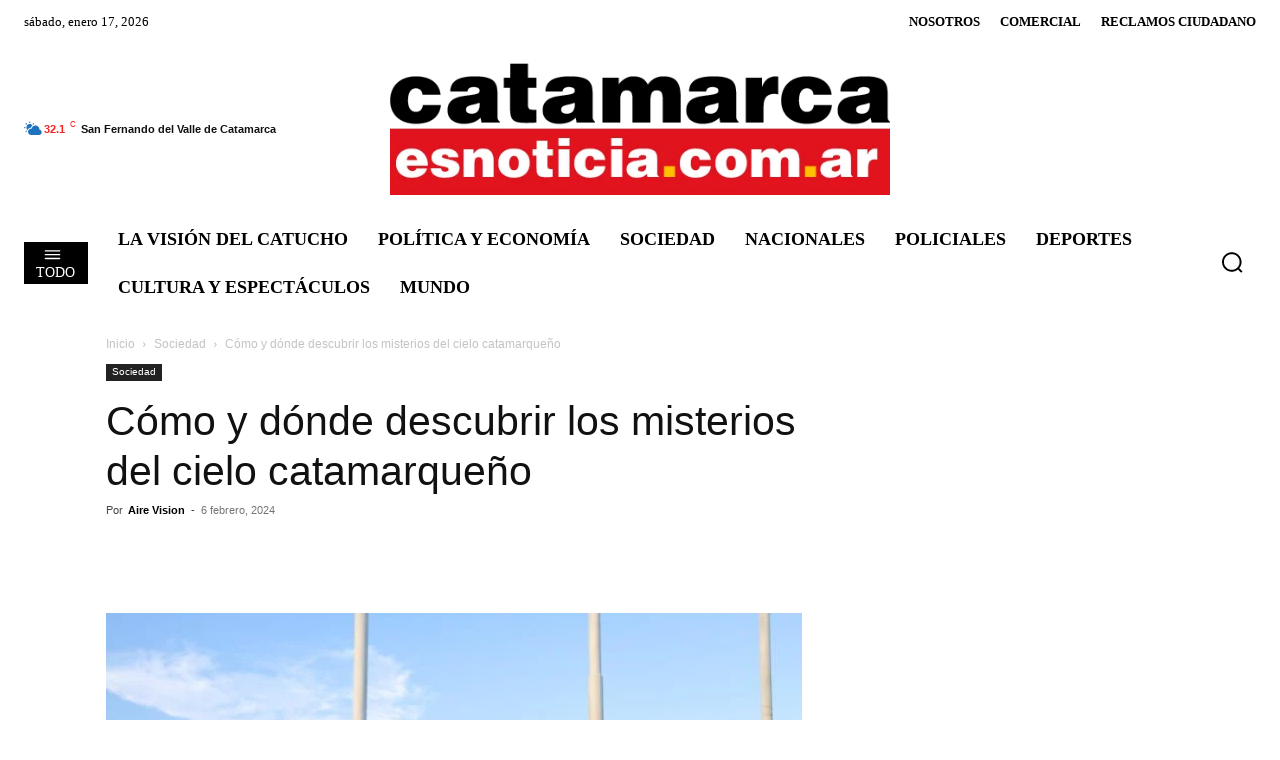

--- FILE ---
content_type: text/html; charset=UTF-8
request_url: https://airevision.com.ar/como-y-donde-descubrir-los-misterios-del-cielo-catamarqueno/
body_size: 228100
content:
<!doctype html >
<!--[if IE 8]><html class="ie8" lang="en"> <![endif]-->
<!--[if IE 9]><html class="ie9" lang="en"> <![endif]-->
<!--[if gt IE 8]><!--><html lang="es-AR"> <!--<![endif]--><head><script data-no-optimize="1">var litespeed_docref=sessionStorage.getItem("litespeed_docref");litespeed_docref&&(Object.defineProperty(document,"referrer",{get:function(){return litespeed_docref}}),sessionStorage.removeItem("litespeed_docref"));</script> <title>Cómo y dónde descubrir los misterios del cielo catamarqueño</title><meta charset="UTF-8" /><meta name="viewport" content="width=device-width, initial-scale=1.0"><link rel="pingback" href="https://airevision.com.ar/xmlrpc.php" /><meta name='robots' content='index, follow, max-image-preview:large, max-snippet:-1, max-video-preview:-1' /><meta name="description" content="Durante el mes de febrero, en el Eco Parque El Jumeal, continuará la posibilidad de conocer los secretos del espacio mediante la propuesta de Turismo Astronómico." /><link rel="canonical" href="https://airevision.com.ar/como-y-donde-descubrir-los-misterios-del-cielo-catamarqueno/" /><meta property="og:locale" content="es_ES" /><meta property="og:type" content="article" /><meta property="og:title" content="Cómo y dónde descubrir los misterios del cielo catamarqueño" /><meta property="og:description" content="Durante el mes de febrero, en el Eco Parque El Jumeal, continuará la posibilidad de conocer los secretos del espacio mediante la propuesta de Turismo Astronómico." /><meta property="og:url" content="https://airevision.com.ar/como-y-donde-descubrir-los-misterios-del-cielo-catamarqueno/" /><meta property="og:site_name" content="Catamarca es Noticia" /><meta property="article:publisher" content="https://www.facebook.com/CatamarcaesNoticia" /><meta property="article:published_time" content="2024-02-06T21:58:43+00:00" /><meta property="og:image" content="https://airevision.com.ar/wp-content/uploads/2024/02/WhatsApp-Image-2024-02-01-at-09.47.52-scaled-e1707256652530.jpeg" /><meta property="og:image:width" content="1560" /><meta property="og:image:height" content="1040" /><meta property="og:image:type" content="image/jpeg" /><meta name="author" content="Aire Vision" /><meta name="twitter:card" content="summary_large_image" /><meta name="twitter:label1" content="Escrito por" /><meta name="twitter:data1" content="Aire Vision" /><meta name="twitter:label2" content="Tiempo de lectura" /><meta name="twitter:data2" content="3 minutos" /> <script type="application/ld+json" class="yoast-schema-graph">{"@context":"https://schema.org","@graph":[{"@type":"Article","@id":"https://airevision.com.ar/como-y-donde-descubrir-los-misterios-del-cielo-catamarqueno/#article","isPartOf":{"@id":"https://airevision.com.ar/como-y-donde-descubrir-los-misterios-del-cielo-catamarqueno/"},"author":{"name":"Aire Vision","@id":"https://airevision.com.ar/#/schema/person/fd5317cdeee78bc201ba232292782540"},"headline":"Cómo y dónde descubrir los misterios del cielo catamarqueño","datePublished":"2024-02-06T21:58:43+00:00","mainEntityOfPage":{"@id":"https://airevision.com.ar/como-y-donde-descubrir-los-misterios-del-cielo-catamarqueno/"},"wordCount":428,"commentCount":0,"publisher":{"@id":"https://airevision.com.ar/#organization"},"image":{"@id":"https://airevision.com.ar/como-y-donde-descubrir-los-misterios-del-cielo-catamarqueno/#primaryimage"},"thumbnailUrl":"https://airevision.com.ar/wp-content/uploads/2024/02/WhatsApp-Image-2024-02-01-at-09.47.52-scaled-e1707256652530.jpeg","keywords":["El Jumeal","Turismo Astronómico"],"articleSection":["Sociedad"],"inLanguage":"es-AR","potentialAction":[{"@type":"CommentAction","name":"Comment","target":["https://airevision.com.ar/como-y-donde-descubrir-los-misterios-del-cielo-catamarqueno/#respond"]}]},{"@type":"WebPage","@id":"https://airevision.com.ar/como-y-donde-descubrir-los-misterios-del-cielo-catamarqueno/","url":"https://airevision.com.ar/como-y-donde-descubrir-los-misterios-del-cielo-catamarqueno/","name":"Cómo y dónde descubrir los misterios del cielo catamarqueño","isPartOf":{"@id":"https://airevision.com.ar/#website"},"primaryImageOfPage":{"@id":"https://airevision.com.ar/como-y-donde-descubrir-los-misterios-del-cielo-catamarqueno/#primaryimage"},"image":{"@id":"https://airevision.com.ar/como-y-donde-descubrir-los-misterios-del-cielo-catamarqueno/#primaryimage"},"thumbnailUrl":"https://airevision.com.ar/wp-content/uploads/2024/02/WhatsApp-Image-2024-02-01-at-09.47.52-scaled-e1707256652530.jpeg","datePublished":"2024-02-06T21:58:43+00:00","description":"Durante el mes de febrero, en el Eco Parque El Jumeal, continuará la posibilidad de conocer los secretos del espacio mediante la propuesta de Turismo Astronómico.","breadcrumb":{"@id":"https://airevision.com.ar/como-y-donde-descubrir-los-misterios-del-cielo-catamarqueno/#breadcrumb"},"inLanguage":"es-AR","potentialAction":[{"@type":"ReadAction","target":["https://airevision.com.ar/como-y-donde-descubrir-los-misterios-del-cielo-catamarqueno/"]}]},{"@type":"ImageObject","inLanguage":"es-AR","@id":"https://airevision.com.ar/como-y-donde-descubrir-los-misterios-del-cielo-catamarqueno/#primaryimage","url":"https://airevision.com.ar/wp-content/uploads/2024/02/WhatsApp-Image-2024-02-01-at-09.47.52-scaled-e1707256652530.jpeg","contentUrl":"https://airevision.com.ar/wp-content/uploads/2024/02/WhatsApp-Image-2024-02-01-at-09.47.52-scaled-e1707256652530.jpeg","width":1560,"height":1040},{"@type":"BreadcrumbList","@id":"https://airevision.com.ar/como-y-donde-descubrir-los-misterios-del-cielo-catamarqueno/#breadcrumb","itemListElement":[{"@type":"ListItem","position":1,"name":"Inicio","item":"https://airevision.com.ar/"},{"@type":"ListItem","position":2,"name":"Cómo y dónde descubrir los misterios del cielo catamarqueño"}]},{"@type":"WebSite","@id":"https://airevision.com.ar/#website","url":"https://airevision.com.ar/","name":"Catamarca es Noticia","description":"Catamarca es Noticia. Diario Digital","publisher":{"@id":"https://airevision.com.ar/#organization"},"potentialAction":[{"@type":"SearchAction","target":{"@type":"EntryPoint","urlTemplate":"https://airevision.com.ar/?s={search_term_string}"},"query-input":{"@type":"PropertyValueSpecification","valueRequired":true,"valueName":"search_term_string"}}],"inLanguage":"es-AR"},{"@type":"Organization","@id":"https://airevision.com.ar/#organization","name":"Catamarca es Noticia","url":"https://airevision.com.ar/","logo":{"@type":"ImageObject","inLanguage":"es-AR","@id":"https://airevision.com.ar/#/schema/logo/image/","url":"https://airevision.com.ar/wp-content/uploads/2021/09/logo-mas-chicpo.png","contentUrl":"https://airevision.com.ar/wp-content/uploads/2021/09/logo-mas-chicpo.png","width":900,"height":225,"caption":"Catamarca es Noticia"},"image":{"@id":"https://airevision.com.ar/#/schema/logo/image/"},"sameAs":["https://www.facebook.com/CatamarcaesNoticia"]},{"@type":"Person","@id":"https://airevision.com.ar/#/schema/person/fd5317cdeee78bc201ba232292782540","name":"Aire Vision","image":{"@type":"ImageObject","inLanguage":"es-AR","@id":"https://airevision.com.ar/#/schema/person/image/","url":"https://airevision.com.ar/wp-content/litespeed/avatar/2ebd3a76ba0ea1eb3b2297a446860b3f.jpg?ver=1768406342","contentUrl":"https://airevision.com.ar/wp-content/litespeed/avatar/2ebd3a76ba0ea1eb3b2297a446860b3f.jpg?ver=1768406342","caption":"Aire Vision"},"url":"https://airevision.com.ar/author/luciana737/"}]}</script> <link rel='dns-prefetch' href='//fonts.googleapis.com' /><link rel="alternate" type="application/rss+xml" title="Catamarca es Noticia &raquo; Feed" href="https://airevision.com.ar/feed/" /><link rel="alternate" type="application/rss+xml" title="Catamarca es Noticia &raquo; RSS de los comentarios" href="https://airevision.com.ar/comments/feed/" /><link rel="alternate" type="application/rss+xml" title="Catamarca es Noticia &raquo; Cómo y dónde descubrir los misterios del cielo catamarqueño RSS de los comentarios" href="https://airevision.com.ar/como-y-donde-descubrir-los-misterios-del-cielo-catamarqueno/feed/" /><link rel="alternate" title="oEmbed (JSON)" type="application/json+oembed" href="https://airevision.com.ar/wp-json/oembed/1.0/embed?url=https%3A%2F%2Fairevision.com.ar%2Fcomo-y-donde-descubrir-los-misterios-del-cielo-catamarqueno%2F" /><link rel="alternate" title="oEmbed (XML)" type="text/xml+oembed" href="https://airevision.com.ar/wp-json/oembed/1.0/embed?url=https%3A%2F%2Fairevision.com.ar%2Fcomo-y-donde-descubrir-los-misterios-del-cielo-catamarqueno%2F&#038;format=xml" /><style id='wp-img-auto-sizes-contain-inline-css' type='text/css'>img:is([sizes=auto i],[sizes^="auto," i]){contain-intrinsic-size:3000px 1500px}
/*# sourceURL=wp-img-auto-sizes-contain-inline-css */</style><link data-optimized="2" rel="stylesheet" href="https://airevision.com.ar/wp-content/litespeed/css/a54b45f8254d3a4646f4f2f827b57c6f.css?ver=08c68" /><style id='global-styles-inline-css' type='text/css'>:root{--wp--preset--aspect-ratio--square: 1;--wp--preset--aspect-ratio--4-3: 4/3;--wp--preset--aspect-ratio--3-4: 3/4;--wp--preset--aspect-ratio--3-2: 3/2;--wp--preset--aspect-ratio--2-3: 2/3;--wp--preset--aspect-ratio--16-9: 16/9;--wp--preset--aspect-ratio--9-16: 9/16;--wp--preset--color--black: #000000;--wp--preset--color--cyan-bluish-gray: #abb8c3;--wp--preset--color--white: #ffffff;--wp--preset--color--pale-pink: #f78da7;--wp--preset--color--vivid-red: #cf2e2e;--wp--preset--color--luminous-vivid-orange: #ff6900;--wp--preset--color--luminous-vivid-amber: #fcb900;--wp--preset--color--light-green-cyan: #7bdcb5;--wp--preset--color--vivid-green-cyan: #00d084;--wp--preset--color--pale-cyan-blue: #8ed1fc;--wp--preset--color--vivid-cyan-blue: #0693e3;--wp--preset--color--vivid-purple: #9b51e0;--wp--preset--gradient--vivid-cyan-blue-to-vivid-purple: linear-gradient(135deg,rgb(6,147,227) 0%,rgb(155,81,224) 100%);--wp--preset--gradient--light-green-cyan-to-vivid-green-cyan: linear-gradient(135deg,rgb(122,220,180) 0%,rgb(0,208,130) 100%);--wp--preset--gradient--luminous-vivid-amber-to-luminous-vivid-orange: linear-gradient(135deg,rgb(252,185,0) 0%,rgb(255,105,0) 100%);--wp--preset--gradient--luminous-vivid-orange-to-vivid-red: linear-gradient(135deg,rgb(255,105,0) 0%,rgb(207,46,46) 100%);--wp--preset--gradient--very-light-gray-to-cyan-bluish-gray: linear-gradient(135deg,rgb(238,238,238) 0%,rgb(169,184,195) 100%);--wp--preset--gradient--cool-to-warm-spectrum: linear-gradient(135deg,rgb(74,234,220) 0%,rgb(151,120,209) 20%,rgb(207,42,186) 40%,rgb(238,44,130) 60%,rgb(251,105,98) 80%,rgb(254,248,76) 100%);--wp--preset--gradient--blush-light-purple: linear-gradient(135deg,rgb(255,206,236) 0%,rgb(152,150,240) 100%);--wp--preset--gradient--blush-bordeaux: linear-gradient(135deg,rgb(254,205,165) 0%,rgb(254,45,45) 50%,rgb(107,0,62) 100%);--wp--preset--gradient--luminous-dusk: linear-gradient(135deg,rgb(255,203,112) 0%,rgb(199,81,192) 50%,rgb(65,88,208) 100%);--wp--preset--gradient--pale-ocean: linear-gradient(135deg,rgb(255,245,203) 0%,rgb(182,227,212) 50%,rgb(51,167,181) 100%);--wp--preset--gradient--electric-grass: linear-gradient(135deg,rgb(202,248,128) 0%,rgb(113,206,126) 100%);--wp--preset--gradient--midnight: linear-gradient(135deg,rgb(2,3,129) 0%,rgb(40,116,252) 100%);--wp--preset--font-size--small: 11px;--wp--preset--font-size--medium: 20px;--wp--preset--font-size--large: 32px;--wp--preset--font-size--x-large: 42px;--wp--preset--font-size--regular: 15px;--wp--preset--font-size--larger: 50px;--wp--preset--spacing--20: 0.44rem;--wp--preset--spacing--30: 0.67rem;--wp--preset--spacing--40: 1rem;--wp--preset--spacing--50: 1.5rem;--wp--preset--spacing--60: 2.25rem;--wp--preset--spacing--70: 3.38rem;--wp--preset--spacing--80: 5.06rem;--wp--preset--shadow--natural: 6px 6px 9px rgba(0, 0, 0, 0.2);--wp--preset--shadow--deep: 12px 12px 50px rgba(0, 0, 0, 0.4);--wp--preset--shadow--sharp: 6px 6px 0px rgba(0, 0, 0, 0.2);--wp--preset--shadow--outlined: 6px 6px 0px -3px rgb(255, 255, 255), 6px 6px rgb(0, 0, 0);--wp--preset--shadow--crisp: 6px 6px 0px rgb(0, 0, 0);}:where(.is-layout-flex){gap: 0.5em;}:where(.is-layout-grid){gap: 0.5em;}body .is-layout-flex{display: flex;}.is-layout-flex{flex-wrap: wrap;align-items: center;}.is-layout-flex > :is(*, div){margin: 0;}body .is-layout-grid{display: grid;}.is-layout-grid > :is(*, div){margin: 0;}:where(.wp-block-columns.is-layout-flex){gap: 2em;}:where(.wp-block-columns.is-layout-grid){gap: 2em;}:where(.wp-block-post-template.is-layout-flex){gap: 1.25em;}:where(.wp-block-post-template.is-layout-grid){gap: 1.25em;}.has-black-color{color: var(--wp--preset--color--black) !important;}.has-cyan-bluish-gray-color{color: var(--wp--preset--color--cyan-bluish-gray) !important;}.has-white-color{color: var(--wp--preset--color--white) !important;}.has-pale-pink-color{color: var(--wp--preset--color--pale-pink) !important;}.has-vivid-red-color{color: var(--wp--preset--color--vivid-red) !important;}.has-luminous-vivid-orange-color{color: var(--wp--preset--color--luminous-vivid-orange) !important;}.has-luminous-vivid-amber-color{color: var(--wp--preset--color--luminous-vivid-amber) !important;}.has-light-green-cyan-color{color: var(--wp--preset--color--light-green-cyan) !important;}.has-vivid-green-cyan-color{color: var(--wp--preset--color--vivid-green-cyan) !important;}.has-pale-cyan-blue-color{color: var(--wp--preset--color--pale-cyan-blue) !important;}.has-vivid-cyan-blue-color{color: var(--wp--preset--color--vivid-cyan-blue) !important;}.has-vivid-purple-color{color: var(--wp--preset--color--vivid-purple) !important;}.has-black-background-color{background-color: var(--wp--preset--color--black) !important;}.has-cyan-bluish-gray-background-color{background-color: var(--wp--preset--color--cyan-bluish-gray) !important;}.has-white-background-color{background-color: var(--wp--preset--color--white) !important;}.has-pale-pink-background-color{background-color: var(--wp--preset--color--pale-pink) !important;}.has-vivid-red-background-color{background-color: var(--wp--preset--color--vivid-red) !important;}.has-luminous-vivid-orange-background-color{background-color: var(--wp--preset--color--luminous-vivid-orange) !important;}.has-luminous-vivid-amber-background-color{background-color: var(--wp--preset--color--luminous-vivid-amber) !important;}.has-light-green-cyan-background-color{background-color: var(--wp--preset--color--light-green-cyan) !important;}.has-vivid-green-cyan-background-color{background-color: var(--wp--preset--color--vivid-green-cyan) !important;}.has-pale-cyan-blue-background-color{background-color: var(--wp--preset--color--pale-cyan-blue) !important;}.has-vivid-cyan-blue-background-color{background-color: var(--wp--preset--color--vivid-cyan-blue) !important;}.has-vivid-purple-background-color{background-color: var(--wp--preset--color--vivid-purple) !important;}.has-black-border-color{border-color: var(--wp--preset--color--black) !important;}.has-cyan-bluish-gray-border-color{border-color: var(--wp--preset--color--cyan-bluish-gray) !important;}.has-white-border-color{border-color: var(--wp--preset--color--white) !important;}.has-pale-pink-border-color{border-color: var(--wp--preset--color--pale-pink) !important;}.has-vivid-red-border-color{border-color: var(--wp--preset--color--vivid-red) !important;}.has-luminous-vivid-orange-border-color{border-color: var(--wp--preset--color--luminous-vivid-orange) !important;}.has-luminous-vivid-amber-border-color{border-color: var(--wp--preset--color--luminous-vivid-amber) !important;}.has-light-green-cyan-border-color{border-color: var(--wp--preset--color--light-green-cyan) !important;}.has-vivid-green-cyan-border-color{border-color: var(--wp--preset--color--vivid-green-cyan) !important;}.has-pale-cyan-blue-border-color{border-color: var(--wp--preset--color--pale-cyan-blue) !important;}.has-vivid-cyan-blue-border-color{border-color: var(--wp--preset--color--vivid-cyan-blue) !important;}.has-vivid-purple-border-color{border-color: var(--wp--preset--color--vivid-purple) !important;}.has-vivid-cyan-blue-to-vivid-purple-gradient-background{background: var(--wp--preset--gradient--vivid-cyan-blue-to-vivid-purple) !important;}.has-light-green-cyan-to-vivid-green-cyan-gradient-background{background: var(--wp--preset--gradient--light-green-cyan-to-vivid-green-cyan) !important;}.has-luminous-vivid-amber-to-luminous-vivid-orange-gradient-background{background: var(--wp--preset--gradient--luminous-vivid-amber-to-luminous-vivid-orange) !important;}.has-luminous-vivid-orange-to-vivid-red-gradient-background{background: var(--wp--preset--gradient--luminous-vivid-orange-to-vivid-red) !important;}.has-very-light-gray-to-cyan-bluish-gray-gradient-background{background: var(--wp--preset--gradient--very-light-gray-to-cyan-bluish-gray) !important;}.has-cool-to-warm-spectrum-gradient-background{background: var(--wp--preset--gradient--cool-to-warm-spectrum) !important;}.has-blush-light-purple-gradient-background{background: var(--wp--preset--gradient--blush-light-purple) !important;}.has-blush-bordeaux-gradient-background{background: var(--wp--preset--gradient--blush-bordeaux) !important;}.has-luminous-dusk-gradient-background{background: var(--wp--preset--gradient--luminous-dusk) !important;}.has-pale-ocean-gradient-background{background: var(--wp--preset--gradient--pale-ocean) !important;}.has-electric-grass-gradient-background{background: var(--wp--preset--gradient--electric-grass) !important;}.has-midnight-gradient-background{background: var(--wp--preset--gradient--midnight) !important;}.has-small-font-size{font-size: var(--wp--preset--font-size--small) !important;}.has-medium-font-size{font-size: var(--wp--preset--font-size--medium) !important;}.has-large-font-size{font-size: var(--wp--preset--font-size--large) !important;}.has-x-large-font-size{font-size: var(--wp--preset--font-size--x-large) !important;}
/*# sourceURL=global-styles-inline-css */</style><style id='classic-theme-styles-inline-css' type='text/css'>/*! This file is auto-generated */
.wp-block-button__link{color:#fff;background-color:#32373c;border-radius:9999px;box-shadow:none;text-decoration:none;padding:calc(.667em + 2px) calc(1.333em + 2px);font-size:1.125em}.wp-block-file__button{background:#32373c;color:#fff;text-decoration:none}
/*# sourceURL=/wp-includes/css/classic-themes.min.css */</style><style id='td-theme-inline-css' type='text/css'>@media (max-width:767px){.td-header-desktop-wrap{display:none}}@media (min-width:767px){.td-header-mobile-wrap{display:none}}</style> <script type="litespeed/javascript" data-src="https://airevision.com.ar/wp-includes/js/jquery/jquery.min.js" id="jquery-core-js"></script> <link rel="https://api.w.org/" href="https://airevision.com.ar/wp-json/" /><link rel="alternate" title="JSON" type="application/json" href="https://airevision.com.ar/wp-json/wp/v2/posts/118912" /><link rel="EditURI" type="application/rsd+xml" title="RSD" href="https://airevision.com.ar/xmlrpc.php?rsd" /><meta name="generator" content="WordPress 6.9" /><link rel='shortlink' href='https://airevision.com.ar/?p=118912' /> <script type="litespeed/javascript">window.tdb_global_vars={"wpRestUrl":"https:\/\/airevision.com.ar\/wp-json\/","permalinkStructure":"\/%postname%\/"};window.tdb_p_autoload_vars={"isAjax":!1,"isAdminBarShowing":!1,"autoloadStatus":"off","origPostEditUrl":null}</script> <style id="tdb-global-colors">:root{--accent-color:#fff;--accent-color-1:#E04040;--accent-color-2:#F35858;--base-color-1:#000000;--light-color-1:#EDEDED}</style><style id="tdb-global-fonts">:root{--global-font-1:Big Shoulders Text;--global-font-2:Roboto Slab;--global-font-3:Work Sans;}</style> <script id="td-generated-header-js" type="litespeed/javascript">var tdBlocksArray=[];function tdBlock(){this.id='';this.block_type=1;this.atts='';this.td_column_number='';this.td_current_page=1;this.post_count=0;this.found_posts=0;this.max_num_pages=0;this.td_filter_value='';this.is_ajax_running=!1;this.td_user_action='';this.header_color='';this.ajax_pagination_infinite_stop=''}(function(){var htmlTag=document.getElementsByTagName("html")[0];if(navigator.userAgent.indexOf("MSIE 10.0")>-1){htmlTag.className+=' ie10'}
if(!!navigator.userAgent.match(/Trident.*rv\:11\./)){htmlTag.className+=' ie11'}
if(navigator.userAgent.indexOf("Edge")>-1){htmlTag.className+=' ieEdge'}
if(/(iPad|iPhone|iPod)/g.test(navigator.userAgent)){htmlTag.className+=' td-md-is-ios'}
var user_agent=navigator.userAgent.toLowerCase();if(user_agent.indexOf("android")>-1){htmlTag.className+=' td-md-is-android'}
if(-1!==navigator.userAgent.indexOf('Mac OS X')){htmlTag.className+=' td-md-is-os-x'}
if(/chrom(e|ium)/.test(navigator.userAgent.toLowerCase())){htmlTag.className+=' td-md-is-chrome'}
if(-1!==navigator.userAgent.indexOf('Firefox')){htmlTag.className+=' td-md-is-firefox'}
if(-1!==navigator.userAgent.indexOf('Safari')&&-1===navigator.userAgent.indexOf('Chrome')){htmlTag.className+=' td-md-is-safari'}
if(-1!==navigator.userAgent.indexOf('IEMobile')){htmlTag.className+=' td-md-is-iemobile'}})();var tdLocalCache={};(function(){"use strict";tdLocalCache={data:{},remove:function(resource_id){delete tdLocalCache.data[resource_id]},exist:function(resource_id){return tdLocalCache.data.hasOwnProperty(resource_id)&&tdLocalCache.data[resource_id]!==null},get:function(resource_id){return tdLocalCache.data[resource_id]},set:function(resource_id,cachedData){tdLocalCache.remove(resource_id);tdLocalCache.data[resource_id]=cachedData}}})();var td_viewport_interval_list=[{"limitBottom":767,"sidebarWidth":228},{"limitBottom":1018,"sidebarWidth":300},{"limitBottom":1140,"sidebarWidth":324}];var td_animation_stack_effect="type0";var tds_animation_stack=!0;var td_animation_stack_specific_selectors=".entry-thumb, img, .td-lazy-img";var td_animation_stack_general_selectors=".td-animation-stack img, .td-animation-stack .entry-thumb, .post img, .td-animation-stack .td-lazy-img";var tdc_is_installed="yes";var td_ajax_url="https:\/\/airevision.com.ar\/wp-admin\/admin-ajax.php?td_theme_name=Newspaper&v=12.6.9";var td_get_template_directory_uri="https:\/\/airevision.com.ar\/wp-content\/plugins\/td-composer\/legacy\/common";var tds_snap_menu="";var tds_logo_on_sticky="";var tds_header_style="";var td_please_wait="Por favor espera...";var td_email_user_pass_incorrect="Usuario o contrase\u00f1a incorrecta!";var td_email_user_incorrect="Correo electr\u00f3nico o nombre de usuario incorrecto!";var td_email_incorrect="Email incorrecto!";var td_user_incorrect="Nombre de usuario incorrecto!";var td_email_user_empty="Correo electr\u00f3nico o nombre de usuario vac\u00edo!";var td_pass_empty="Pase vac\u00edo!";var td_pass_pattern_incorrect="Patr\u00f3n de paso no v\u00e1lido!";var td_retype_pass_incorrect="\u00a1El pase reescrito es incorrecto!";var tds_more_articles_on_post_enable="";var tds_more_articles_on_post_time_to_wait="";var tds_more_articles_on_post_pages_distance_from_top=0;var tds_captcha="";var tds_theme_color_site_wide="#e04040";var tds_smart_sidebar="";var tdThemeName="Newspaper";var tdThemeNameWl="Newspaper";var td_magnific_popup_translation_tPrev="Anterior (tecla de flecha izquierda)";var td_magnific_popup_translation_tNext="Siguiente (tecla de flecha derecha)";var td_magnific_popup_translation_tCounter="%curr% de %total%";var td_magnific_popup_translation_ajax_tError="El contenido de %url% no pudo cargarse.";var td_magnific_popup_translation_image_tError="La imagen #%curr% no pudo cargarse.";var tdBlockNonce="c6d47928f8";var tdMobileMenu="enabled";var tdMobileSearch="enabled";var tdDateNamesI18n={"month_names":["enero","febrero","marzo","abril","mayo","junio","julio","agosto","septiembre","octubre","noviembre","diciembre"],"month_names_short":["Ene","Feb","Mar","Abr","May","Jun","Jul","Ago","Sep","Oct","Nov","Dic"],"day_names":["domingo","lunes","martes","mi\u00e9rcoles","jueves","viernes","s\u00e1bado"],"day_names_short":["dom","lun","mar","mi\u00e9","jue","vie","s\u00e1b"]};var tdb_modal_confirm="Ahorrar";var tdb_modal_cancel="Cancelar";var tdb_modal_confirm_alt="S\u00ed";var tdb_modal_cancel_alt="No";var td_deploy_mode="deploy";var td_ad_background_click_link="";var td_ad_background_click_target=""</script> <style>:root{--td_excl_label:'EXCLUSIVO';--td_theme_color:#e04040;--td_slider_text:rgba(224,64,64,0.7)}.td-header-style-12 .td-header-menu-wrap-full,.td-header-style-12 .td-affix,.td-grid-style-1.td-hover-1 .td-big-grid-post:hover .td-post-category,.td-grid-style-5.td-hover-1 .td-big-grid-post:hover .td-post-category,.td_category_template_3 .td-current-sub-category,.td_category_template_8 .td-category-header .td-category a.td-current-sub-category,.td_category_template_4 .td-category-siblings .td-category a:hover,.td_block_big_grid_9.td-grid-style-1 .td-post-category,.td_block_big_grid_9.td-grid-style-5 .td-post-category,.td-grid-style-6.td-hover-1 .td-module-thumb:after,.tdm-menu-active-style5 .td-header-menu-wrap .sf-menu>.current-menu-item>a,.tdm-menu-active-style5 .td-header-menu-wrap .sf-menu>.current-menu-ancestor>a,.tdm-menu-active-style5 .td-header-menu-wrap .sf-menu>.current-category-ancestor>a,.tdm-menu-active-style5 .td-header-menu-wrap .sf-menu>li>a:hover,.tdm-menu-active-style5 .td-header-menu-wrap .sf-menu>.sfHover>a{background-color:#e04040}.td_mega_menu_sub_cats .cur-sub-cat,.td-mega-span h3 a:hover,.td_mod_mega_menu:hover .entry-title a,.header-search-wrap .result-msg a:hover,.td-header-top-menu .td-drop-down-search .td_module_wrap:hover .entry-title a,.td-header-top-menu .td-icon-search:hover,.td-header-wrap .result-msg a:hover,.top-header-menu li a:hover,.top-header-menu .current-menu-item>a,.top-header-menu .current-menu-ancestor>a,.top-header-menu .current-category-ancestor>a,.td-social-icon-wrap>a:hover,.td-header-sp-top-widget .td-social-icon-wrap a:hover,.td_mod_related_posts:hover h3>a,.td-post-template-11 .td-related-title .td-related-left:hover,.td-post-template-11 .td-related-title .td-related-right:hover,.td-post-template-11 .td-related-title .td-cur-simple-item,.td-post-template-11 .td_block_related_posts .td-next-prev-wrap a:hover,.td-category-header .td-pulldown-category-filter-link:hover,.td-category-siblings .td-subcat-dropdown a:hover,.td-category-siblings .td-subcat-dropdown a.td-current-sub-category,.footer-text-wrap .footer-email-wrap a,.footer-social-wrap a:hover,.td_module_17 .td-read-more a:hover,.td_module_18 .td-read-more a:hover,.td_module_19 .td-post-author-name a:hover,.td-pulldown-syle-2 .td-subcat-dropdown:hover .td-subcat-more span,.td-pulldown-syle-2 .td-subcat-dropdown:hover .td-subcat-more i,.td-pulldown-syle-3 .td-subcat-dropdown:hover .td-subcat-more span,.td-pulldown-syle-3 .td-subcat-dropdown:hover .td-subcat-more i,.tdm-menu-active-style3 .tdm-header.td-header-wrap .sf-menu>.current-category-ancestor>a,.tdm-menu-active-style3 .tdm-header.td-header-wrap .sf-menu>.current-menu-ancestor>a,.tdm-menu-active-style3 .tdm-header.td-header-wrap .sf-menu>.current-menu-item>a,.tdm-menu-active-style3 .tdm-header.td-header-wrap .sf-menu>.sfHover>a,.tdm-menu-active-style3 .tdm-header.td-header-wrap .sf-menu>li>a:hover{color:#e04040}.td-mega-menu-page .wpb_content_element ul li a:hover,.td-theme-wrap .td-aj-search-results .td_module_wrap:hover .entry-title a,.td-theme-wrap .header-search-wrap .result-msg a:hover{color:#e04040!important}.td_category_template_8 .td-category-header .td-category a.td-current-sub-category,.td_category_template_4 .td-category-siblings .td-category a:hover,.tdm-menu-active-style4 .tdm-header .sf-menu>.current-menu-item>a,.tdm-menu-active-style4 .tdm-header .sf-menu>.current-menu-ancestor>a,.tdm-menu-active-style4 .tdm-header .sf-menu>.current-category-ancestor>a,.tdm-menu-active-style4 .tdm-header .sf-menu>li>a:hover,.tdm-menu-active-style4 .tdm-header .sf-menu>.sfHover>a{border-color:#e04040}:root{--td_excl_label:'EXCLUSIVO';--td_theme_color:#e04040;--td_slider_text:rgba(224,64,64,0.7)}.td-header-style-12 .td-header-menu-wrap-full,.td-header-style-12 .td-affix,.td-grid-style-1.td-hover-1 .td-big-grid-post:hover .td-post-category,.td-grid-style-5.td-hover-1 .td-big-grid-post:hover .td-post-category,.td_category_template_3 .td-current-sub-category,.td_category_template_8 .td-category-header .td-category a.td-current-sub-category,.td_category_template_4 .td-category-siblings .td-category a:hover,.td_block_big_grid_9.td-grid-style-1 .td-post-category,.td_block_big_grid_9.td-grid-style-5 .td-post-category,.td-grid-style-6.td-hover-1 .td-module-thumb:after,.tdm-menu-active-style5 .td-header-menu-wrap .sf-menu>.current-menu-item>a,.tdm-menu-active-style5 .td-header-menu-wrap .sf-menu>.current-menu-ancestor>a,.tdm-menu-active-style5 .td-header-menu-wrap .sf-menu>.current-category-ancestor>a,.tdm-menu-active-style5 .td-header-menu-wrap .sf-menu>li>a:hover,.tdm-menu-active-style5 .td-header-menu-wrap .sf-menu>.sfHover>a{background-color:#e04040}.td_mega_menu_sub_cats .cur-sub-cat,.td-mega-span h3 a:hover,.td_mod_mega_menu:hover .entry-title a,.header-search-wrap .result-msg a:hover,.td-header-top-menu .td-drop-down-search .td_module_wrap:hover .entry-title a,.td-header-top-menu .td-icon-search:hover,.td-header-wrap .result-msg a:hover,.top-header-menu li a:hover,.top-header-menu .current-menu-item>a,.top-header-menu .current-menu-ancestor>a,.top-header-menu .current-category-ancestor>a,.td-social-icon-wrap>a:hover,.td-header-sp-top-widget .td-social-icon-wrap a:hover,.td_mod_related_posts:hover h3>a,.td-post-template-11 .td-related-title .td-related-left:hover,.td-post-template-11 .td-related-title .td-related-right:hover,.td-post-template-11 .td-related-title .td-cur-simple-item,.td-post-template-11 .td_block_related_posts .td-next-prev-wrap a:hover,.td-category-header .td-pulldown-category-filter-link:hover,.td-category-siblings .td-subcat-dropdown a:hover,.td-category-siblings .td-subcat-dropdown a.td-current-sub-category,.footer-text-wrap .footer-email-wrap a,.footer-social-wrap a:hover,.td_module_17 .td-read-more a:hover,.td_module_18 .td-read-more a:hover,.td_module_19 .td-post-author-name a:hover,.td-pulldown-syle-2 .td-subcat-dropdown:hover .td-subcat-more span,.td-pulldown-syle-2 .td-subcat-dropdown:hover .td-subcat-more i,.td-pulldown-syle-3 .td-subcat-dropdown:hover .td-subcat-more span,.td-pulldown-syle-3 .td-subcat-dropdown:hover .td-subcat-more i,.tdm-menu-active-style3 .tdm-header.td-header-wrap .sf-menu>.current-category-ancestor>a,.tdm-menu-active-style3 .tdm-header.td-header-wrap .sf-menu>.current-menu-ancestor>a,.tdm-menu-active-style3 .tdm-header.td-header-wrap .sf-menu>.current-menu-item>a,.tdm-menu-active-style3 .tdm-header.td-header-wrap .sf-menu>.sfHover>a,.tdm-menu-active-style3 .tdm-header.td-header-wrap .sf-menu>li>a:hover{color:#e04040}.td-mega-menu-page .wpb_content_element ul li a:hover,.td-theme-wrap .td-aj-search-results .td_module_wrap:hover .entry-title a,.td-theme-wrap .header-search-wrap .result-msg a:hover{color:#e04040!important}.td_category_template_8 .td-category-header .td-category a.td-current-sub-category,.td_category_template_4 .td-category-siblings .td-category a:hover,.tdm-menu-active-style4 .tdm-header .sf-menu>.current-menu-item>a,.tdm-menu-active-style4 .tdm-header .sf-menu>.current-menu-ancestor>a,.tdm-menu-active-style4 .tdm-header .sf-menu>.current-category-ancestor>a,.tdm-menu-active-style4 .tdm-header .sf-menu>li>a:hover,.tdm-menu-active-style4 .tdm-header .sf-menu>.sfHover>a{border-color:#e04040}</style> <script type="application/ld+json">{
        "@context": "https://schema.org",
        "@type": "BreadcrumbList",
        "itemListElement": [
            {
                "@type": "ListItem",
                "position": 1,
                "item": {
                    "@type": "WebSite",
                    "@id": "https://airevision.com.ar/",
                    "name": "Inicio"
                }
            },
            {
                "@type": "ListItem",
                "position": 2,
                    "item": {
                    "@type": "WebPage",
                    "@id": "https://airevision.com.ar/category/sociedad/",
                    "name": "Sociedad"
                }
            }
            ,{
                "@type": "ListItem",
                "position": 3,
                    "item": {
                    "@type": "WebPage",
                    "@id": "https://airevision.com.ar/como-y-donde-descubrir-los-misterios-del-cielo-catamarqueno/",
                    "name": "Cómo y dónde descubrir los misterios del cielo catamarqueño"                                
                }
            }    
        ]
    }</script> <link rel="icon" href="https://airevision.com.ar/wp-content/uploads/2021/09/cropped-tv_texturado2-32x32.png" sizes="32x32" /><link rel="icon" href="https://airevision.com.ar/wp-content/uploads/2021/09/cropped-tv_texturado2-192x192.png" sizes="192x192" /><link rel="apple-touch-icon" href="https://airevision.com.ar/wp-content/uploads/2021/09/cropped-tv_texturado2-180x180.png" /><meta name="msapplication-TileImage" content="https://airevision.com.ar/wp-content/uploads/2021/09/cropped-tv_texturado2-270x270.png" /><style>.tdm-btn-style1{background-color:#e04040}.tdm-btn-style2:before{border-color:#e04040}.tdm-btn-style2{color:#e04040}.tdm-btn-style3{-webkit-box-shadow:0 2px 16px #e04040;-moz-box-shadow:0 2px 16px #e04040;box-shadow:0 2px 16px #e04040}.tdm-btn-style3:hover{-webkit-box-shadow:0 4px 26px #e04040;-moz-box-shadow:0 4px 26px #e04040;box-shadow:0 4px 26px #e04040}</style><style id="tdw-css-placeholder"></style></head><body class="wp-singular post-template-default single single-post postid-118912 single-format-standard wp-theme-Newspaper td-standard-pack como-y-donde-descubrir-los-misterios-del-cielo-catamarqueno global-block-template-1  tdc-header-template  tdc-footer-template td-animation-stack-type0 td-full-layout" itemscope="itemscope" itemtype="https://schema.org/WebPage"><div class="td-scroll-up" data-style="style1"><i class="td-icon-menu-up"></i></div><div class="td-menu-background" style="visibility:hidden"></div><div id="td-mobile-nav" style="visibility:hidden"><div class="td-mobile-container"><div class="td-menu-socials-wrap"><div class="td-menu-socials"></div><div class="td-mobile-close">
<span><i class="td-icon-close-mobile"></i></span></div></div><div class="td-menu-login-section"><div class="td-guest-wrap"><div class="td-menu-login"><a id="login-link-mob">Registrarse</a></div></div></div><div class="td-mobile-content"><div class="menu-cen-container"><ul id="menu-cen-2" class="td-mobile-main-menu"><li class="menu-item menu-item-type-taxonomy menu-item-object-category menu-item-first menu-item-118302"><a href="https://airevision.com.ar/category/la-vision-del-catucho/">La Visión del catucho</a></li><li class="menu-item menu-item-type-taxonomy menu-item-object-category menu-item-118294"><a href="https://airevision.com.ar/category/politica-y-economia/">Política y Economía</a></li><li class="menu-item menu-item-type-taxonomy menu-item-object-category current-post-ancestor current-menu-parent current-post-parent menu-item-118296"><a href="https://airevision.com.ar/category/sociedad/">Sociedad</a></li><li class="menu-item menu-item-type-taxonomy menu-item-object-category menu-item-118299"><a href="https://airevision.com.ar/category/nacionales/">Nacionales</a></li><li class="menu-item menu-item-type-taxonomy menu-item-object-category menu-item-118298"><a href="https://airevision.com.ar/category/policiales/">Policiales</a></li><li class="menu-item menu-item-type-taxonomy menu-item-object-category menu-item-118297"><a href="https://airevision.com.ar/category/deportes/">Deportes</a></li><li class="menu-item menu-item-type-taxonomy menu-item-object-category menu-item-118301"><a href="https://airevision.com.ar/category/cultura/">Cultura y Espectáculos</a></li><li class="menu-item menu-item-type-taxonomy menu-item-object-category menu-item-118300"><a href="https://airevision.com.ar/category/mundo/">Mundo</a></li></ul></div></div></div><div id="login-form-mobile" class="td-register-section"><div id="td-login-mob" class="td-login-animation td-login-hide-mob"><div class="td-login-close">
<span class="td-back-button"><i class="td-icon-read-down"></i></span><div class="td-login-title">Registrarse</div><div class="td-mobile-close">
<span><i class="td-icon-close-mobile"></i></span></div></div><form class="td-login-form-wrap" action="#" method="post"><div class="td-login-panel-title"><span>¡Bienvenido!</span>Ingrese a su cuenta</div><div class="td_display_err"></div><div class="td-login-inputs"><input class="td-login-input" autocomplete="username" type="text" name="login_email" id="login_email-mob" value="" required><label for="login_email-mob">tu nombre de usuario</label></div><div class="td-login-inputs"><input class="td-login-input" autocomplete="current-password" type="password" name="login_pass" id="login_pass-mob" value="" required><label for="login_pass-mob">tu contraseña</label></div>
<input type="button" name="login_button" id="login_button-mob" class="td-login-button" value="Iniciar sesión"><div class="td-login-info-text">
<a href="#" id="forgot-pass-link-mob">¿Olvidaste tu contraseña?</a></div><div class="td-login-register-link"></div></form></div><div id="td-forgot-pass-mob" class="td-login-animation td-login-hide-mob"><div class="td-forgot-pass-close">
<a href="#" aria-label="Back" class="td-back-button"><i class="td-icon-read-down"></i></a><div class="td-login-title">Recuperación de contraseña</div></div><div class="td-login-form-wrap"><div class="td-login-panel-title">Recupera tu contraseña</div><div class="td_display_err"></div><div class="td-login-inputs"><input class="td-login-input" type="text" name="forgot_email" id="forgot_email-mob" value="" required><label for="forgot_email-mob">tu correo electrónico</label></div>
<input type="button" name="forgot_button" id="forgot_button-mob" class="td-login-button" value="Enviar contraseña"></div></div></div></div><div class="td-search-background" style="visibility:hidden"></div><div class="td-search-wrap-mob" style="visibility:hidden"><div class="td-drop-down-search"><form method="get" class="td-search-form" action="https://airevision.com.ar/"><div class="td-search-close">
<span><i class="td-icon-close-mobile"></i></span></div><div role="search" class="td-search-input">
<span>Buscar</span>
<input id="td-header-search-mob" type="text" value="" name="s" autocomplete="off" /></div></form><div id="td-aj-search-mob" class="td-ajax-search-flex"></div></div></div><div id="td-outer-wrap" class="td-theme-wrap"><div class="td-header-template-wrap" style="position: relative"><div class="td-header-mobile-wrap "><div id="tdi_1" class="tdc-zone"><div class="tdc_zone tdi_2  wpb_row td-pb-row tdc-element-style"  ><style scoped>.tdi_2{min-height:0}.tdi_2>.td-element-style:after{content:''!important;width:100%!important;height:100%!important;position:absolute!important;top:0!important;left:0!important;z-index:0!important;display:block!important;background-color:#ffffff!important}.td-header-mobile-wrap{position:relative;width:100%}@media (max-width:767px){.tdi_2{border-color:var(--base-color-1)!important;border-style:solid!important;border-width:0px 0px 3px 0px!important}}</style><div class="tdi_1_rand_style td-element-style" ></div><div id="tdi_3" class="tdc-row"><div class="vc_row tdi_4  wpb_row td-pb-row" ><style scoped>.tdi_4,.tdi_4 .tdc-columns{min-height:0}.tdi_4,.tdi_4 .tdc-columns{display:block}.tdi_4 .tdc-columns{width:100%}.tdi_4:before,.tdi_4:after{display:table}</style><div class="vc_column tdi_6  wpb_column vc_column_container tdc-column td-pb-span12"><style scoped>.tdi_6{vertical-align:baseline}.tdi_6>.wpb_wrapper,.tdi_6>.wpb_wrapper>.tdc-elements{display:block}.tdi_6>.wpb_wrapper>.tdc-elements{width:100%}.tdi_6>.wpb_wrapper>.vc_row_inner{width:auto}.tdi_6>.wpb_wrapper{width:auto;height:auto}@media (max-width:767px){.tdi_6>.wpb_wrapper,.tdi_6>.wpb_wrapper>.tdc-elements{display:flex;flex-direction:row;flex-wrap:nowrap;justify-content:space-between;align-items:center}.tdi_6>.wpb_wrapper>.tdc-elements{width:100%}.tdi_6>.wpb_wrapper>.vc_row_inner{width:auto}.tdi_6>.wpb_wrapper{width:100%;height:100%}}</style><div class="wpb_wrapper" ><div class="td_block_wrap tdb_header_logo tdi_7 td-pb-border-top td_block_template_1 tdb-header-align"  data-td-block-uid="tdi_7" ><style>.tdi_7{padding-top:10px!important;padding-bottom:10px!important;z-index:0!important}@media (min-width:768px) and (max-width:1018px){.tdi_7{padding-top:10px!important;padding-bottom:10px!important}}@media (min-width:1019px) and (max-width:1140px){.tdi_7{padding-top:15px!important;padding-bottom:15px!important}}@media (max-width:767px){.tdi_7{padding-top:-10px!important}}</style><style>.tdb-header-align{vertical-align:middle}.tdb_header_logo{margin-bottom:0;clear:none}.tdb_header_logo .tdb-logo-a,.tdb_header_logo h1{display:flex;pointer-events:auto;align-items:flex-start}.tdb_header_logo h1{margin:0;line-height:0}.tdb_header_logo .tdb-logo-img-wrap img{display:block}.tdb_header_logo .tdb-logo-svg-wrap+.tdb-logo-img-wrap{display:none}.tdb_header_logo .tdb-logo-svg-wrap svg{width:50px;display:block;transition:fill .3s ease}.tdb_header_logo .tdb-logo-text-wrap{display:flex}.tdb_header_logo .tdb-logo-text-title,.tdb_header_logo .tdb-logo-text-tagline{-webkit-transition:all 0.2s ease;transition:all 0.2s ease}.tdb_header_logo .tdb-logo-text-title{background-size:cover;background-position:center center;font-size:75px;font-family:serif;line-height:1.1;color:#222;white-space:nowrap}.tdb_header_logo .tdb-logo-text-tagline{margin-top:2px;font-size:12px;font-family:serif;letter-spacing:1.8px;line-height:1;color:#767676}.tdb_header_logo .tdb-logo-icon{position:relative;font-size:46px;color:#000}.tdb_header_logo .tdb-logo-icon-svg{line-height:0}.tdb_header_logo .tdb-logo-icon-svg svg{width:46px;height:auto}.tdb_header_logo .tdb-logo-icon-svg svg,.tdb_header_logo .tdb-logo-icon-svg svg *{fill:#000}.tdi_7 .tdb-logo-a,.tdi_7 h1{flex-direction:row;align-items:flex-start;justify-content:center}.tdi_7 .tdb-logo-svg-wrap{display:block}.tdi_7 .tdb-logo-img-wrap{display:none}.tdi_7 .tdb-logo-text-tagline{margin-top:0px;margin-left:0;color:var(--accent-color-1)}.tdi_7 .tdb-logo-text-wrap{flex-direction:column;align-items:center}.tdi_7 .tdb-logo-icon{top:0px;display:none}.tdi_7 .tdb-logo-text-title{color:var(--base-color-1)}.tdi_7 .tdb-logo-a:hover .tdb-logo-text-title{color:var(--base-color-1);background:none;-webkit-text-fill-color:initial;background-position:center center}.tdi_7 .tdb-logo-a:hover .tdb-logo-text-tagline{color:var(--accent-color-1);background:none;-webkit-text-fill-color:initial;background-position:center center}@media (max-width:767px){.tdb_header_logo .tdb-logo-text-title{font-size:36px}}@media (max-width:767px){.tdb_header_logo .tdb-logo-text-tagline{font-size:11px}}@media (min-width:1019px) and (max-width:1140px){.tdi_7 .tdb-logo-text-title{font-size:60px!important;}}@media (min-width:768px) and (max-width:1018px){.tdi_7 .tdb-logo-icon{top:3px}.tdi_7 .tdb-logo-text-title{font-size:50px!important;letter-spacing:-2px!important;}}@media (max-width:767px){.tdi_7 .tdb-logo-svg-wrap+.tdb-logo-img-wrap{display:none}.tdi_7 .tdb-logo-img-wrap{display:block}.tdi_7 .tdb-logo-text-title{font-family:Big Shoulders Inline Text!important;font-size:42px!important;font-weight:900!important;text-transform:uppercase!important;letter-spacing:-1px!important;}}</style><div class="tdb-block-inner td-fix-index"><a class="tdb-logo-a" href="https://airevision.com.ar/"><span class="tdb-logo-img-wrap"><img data-lazyloaded="1" src="[data-uri]" class="tdb-logo-img" data-src="https://airevision.com.ar/wp-content/uploads/2024/01/LOGO-CATAMARCA-ES-NOTICIA.png" alt="Logo"  title=""  width="1062" height="322" /></span></a></div></div><div class="tdm_block td_block_wrap td_block_wrap tdm_block_popup tdi_8 td-pb-border-top td_block_template_1"  data-td-block-uid="tdi_8" ><style>.tdi_8{margin-bottom:0px!important}@media(min-width:1141px){.tdi_8{display:inline-block!important}}@media (min-width:1019px) and (max-width:1140px){.tdi_8{display:inline-block!important}}@media (min-width:768px) and (max-width:1018px){.tdi_8{display:inline-block!important}}</style><style>.tdm-popup-modal-prevent-scroll{overflow:hidden}.tdm-popup-modal-wrap,.tdm-popup-modal-bg{top:0;left:0;width:100%;height:100%}.tdm-popup-modal-wrap{position:fixed;display:flex;z-index:10002}.tdm-popup-modal-bg{position:absolute}.tdm-popup-modal{display:flex;flex-direction:column;position:relative;background-color:#fff;width:700px;max-width:100%;max-height:100%;border-radius:3px;overflow:hidden;z-index:1}.tdm-pm-header{display:flex;align-items:center;width:100%;padding:19px 25px 16px;z-index:10}.tdm-pmh-title{margin:0;padding:0;font-size:18px;line-height:1.2;font-weight:600;color:#1D2327}a.tdm-pmh-title:hover{color:var(--td_theme_color,#4db2ec)}.tdm-pmh-close{position:relative;margin-left:auto;font-size:14px;color:#878d93;cursor:pointer}.tdm-pmh-close *{pointer-events:none}.tdm-pmh-close svg{width:14px;fill:#878d93}.tdm-pmh-close:hover{color:#000}.tdm-pmh-close:hover svg{fill:#000}.tdm-pm-body{flex:1;padding:30px 25px;overflow:auto;overflow-x:hidden}.tdm-pm-body>p:empty{display:none}.tdm-pm-body .tdc-row:not([class*='stretch_row_']),.tdm-pm-body .tdc-row-composer:not([class*='stretch_row_']){width:auto!important;max-width:1240px}.tdm-popup-modal-over-screen,.tdm-popup-modal-over-screen .tdm-pm-body .tdb_header_search .tdb-search-form,.tdm-popup-modal-over-screen .tdm-pm-body .tdb_header_logo .tdb-logo-a,.tdm-popup-modal-over-screen .tdm-pm-body .tdb_header_logo h1{pointer-events:none}.tdm-popup-modal-over-screen .tdm-btn{pointer-events:none!important}.tdm-popup-modal-over-screen .tdm-popup-modal-bg{opacity:0;transition:opacity .2s ease-in}.tdm-popup-modal-over-screen.tdm-popup-modal-open .tdm-popup-modal-bg{opacity:1;transition:opacity .2s ease-out}.tdm-popup-modal-over-screen.tdm-popup-modal-open .tdm-popup-modal,.tdm-popup-modal-over-screen.tdm-popup-modal-open .tdm-pm-body .tdb_header_search .tdb-search-form,.tdm-popup-modal-over-screen.tdm-popup-modal-open .tdm-pm-body .tdb_header_logo .tdb-logo-a,.tdm-popup-modal-over-screen.tdm-popup-modal-open .tdm-pm-body .tdb_header_logo h1{pointer-events:auto}.tdm-popup-modal-over-screen.tdm-popup-modal-open .tdm-btn{pointer-events:auto!important}.tdm-popup-modal:hover .td-admin-edit{display:block;z-index:11}body .tdi_8 .tds-button .tdm-btn-icon{position:relative;top:-1px}#tdm-popup-modal-td_m_fb73{align-items:flex-start;justify-content:center}#tdm-popup-modal-td_m_fb73.tdm-popup-modal-over-screen .tdm-popup-modal{opacity:0;transform:translateY(calc(-100% - 1px));transition:opacity .2s ease-in,transform .2s ease-in}#tdm-popup-modal-td_m_fb73.tdm-popup-modal-over-screen.tdm-popup-modal-open .tdm-popup-modal{opacity:1;transform:translateY(0);transition:opacity .2s ease-in,transform .2s ease-out}#tdm-popup-modal-td_m_fb73 .tdm-popup-modal{width:100%;border-width:2px 2px 5px 2px;border-style:solid;border-color:#000;border-radius:0px;box-shadow:0px 4px 40px 0px rgba(0,0,0,0.16)}#tdm-popup-modal-td_m_fb73 .tdm-pm-header{display:flex;padding:30px 40px 0 0;border-width:0px;border-style:solid;border-color:#EBEBEB}#tdm-popup-modal-td_m_fb73 .tdm-pmh-close{top:0px;color:var(--accent-color-1)}#tdm-popup-modal-td_m_fb73 .tdm-pm-body{padding:0px}#tdm-popup-modal-td_m_fb73 .tdm-pmh-close svg{fill:var(--accent-color-1)}#tdm-popup-modal-td_m_fb73 .tdm-pmh-close:hover{color:var(--accent-color-2)}#tdm-popup-modal-td_m_fb73 .tdm-pmh-close:hover svg{fill:var(--accent-color-2)}@media (min-width:783px){.admin-bar .tdm-popup-modal-wrap{padding-top:32px}}@media (max-width:782px){.admin-bar .tdm-popup-modal-wrap{padding-top:46px}}@media (min-width:1141px){.tdm-pm-body .tdc-row:not([class*='stretch_row_']),.tdm-pm-body .tdc-row-composer:not([class*='stretch_row_']){padding-left:24px;padding-right:24px}}@media (min-width:1019px) and (max-width:1140px){.tdm-pm-body .tdc-row:not([class*='stretch_row_']),.tdm-pm-body .tdc-row-composer:not([class*='stretch_row_']){padding-left:20px;padding-right:20px}}@media (max-width:767px){.tdm-pm-body .tdc-row:not([class*='stretch_row_']){padding-left:20px;padding-right:20px}}@media (min-width:1019px) and (max-width:1140px){#tdm-popup-modal-td_m_fb73 .tdm-popup-modal{border-width:2px 2px 5px 2px;border-style:solid;border-color:#000}#tdm-popup-modal-td_m_fb73 .tdm-pm-header{padding:22px 15px 0 0;border-width:0px;border-style:solid;border-color:#EBEBEB}}@media (min-width:768px) and (max-width:1018px){#tdm-popup-modal-td_m_fb73 .tdm-popup-modal{border-width:2px 2px 5px 2px;border-style:solid;border-color:#000}#tdm-popup-modal-td_m_fb73 .tdm-pm-header{padding:15px;border-width:0px;border-style:solid;border-color:#EBEBEB}}@media (max-width:767px){#tdm-popup-modal-td_m_fb73 .tdm-popup-modal{border-width:2px 2px 5px 2px;border-style:solid;border-color:#000}#tdm-popup-modal-td_m_fb73 .tdm-pm-header{padding:30px 20px 0;border-width:0px;border-style:solid;border-color:#EBEBEB}#tdm-popup-modal-td_m_fb73 .tdm-pmh-title{font-family:var(--global-font-1)!important;font-size:26px!important;line-height:1.2!important;font-weight:800!important;text-transform:uppercase!important}}</style><style>body .tdi_9{background-color:rgba(255,255,255,0)}body .tdi_9:before{background-color:rgba(255,255,255,0)}.tdi_9 .tdm-btn-text,.tdi_9 i{color:var(--base-color-1)}.tdi_9 svg{fill:var(--base-color-1);width:17px;height:auto}.tdi_9 svg *{fill:inherit}body .tdi_9:hover .tdm-btn-text,body .tdi_9:hover i{color:var(--accent-color-1);-webkit-text-fill-color:unset;background:transparent;transition:none}body .tdi_9:hover svg{fill:var(--accent-color-1)}body .tdi_9:hover svg *{fill:inherit}.tdi_9{padding:4px 10px;height:auto;line-height:1;font-family:var(--global-font-3)!important;font-size:14px!important;line-height:1.2!important;font-weight:500!important;text-transform:uppercase!important;height:auto}.tdi_9 .tdm-btn-icon:first-child{margin-right:6px}@media (min-width:768px) and (max-width:1018px){.tdi_9 svg{width:16px;height:auto}.tdi_9{font-size:12px!important}}@media (max-width:767px){.tdi_9{padding:2px 0;height:auto;line-height:1}.tdi_9 svg{width:25px;height:auto}.tdi_9 .tdm-btn-icon:first-child{margin-right:0px}}</style><div class="tds-button td-fix-index"><a
href="#"
title=""
class="tds-button1 tdm-btn tdm-btn-sm tdi_9 " ><span class="tdm-btn-icon tdm-btn-icon-svg" ><svg version="1.1" xmlns="http://www.w3.org/2000/svg" viewBox="0 0 1024 1024"><path d="M903.864 490.013h-783.749c-17.172 0-31.109 13.937-31.109 31.109 0 17.234 13.937 31.15 31.109 31.15h783.739c17.213 0 31.13-13.916 31.13-31.15 0.010-17.162-13.916-31.109-31.119-31.109zM903.864 226.835h-783.749c-17.172 0-31.109 13.916-31.109 31.16 0 17.213 13.937 31.109 31.109 31.109h783.739c17.213 0 31.13-13.896 31.13-31.109 0.010-17.234-13.916-31.16-31.119-31.16zM903.864 753.181h-783.749c-17.172 0-31.109 13.916-31.109 31.099 0 17.244 13.937 31.16 31.109 31.16h783.739c17.213 0 31.13-13.916 31.13-31.16 0.010-17.172-13.916-31.099-31.119-31.099z"></path></svg></span><span class="tdm-btn-text"></span></a></div><div id="tdm-popup-modal-td_m_fb73" class="tdm-popup-modal-wrap tdm-popup-modal-over-screen" style="display:none;" ><div class="tdm-popup-modal-bg"></div><div class="tdm-popup-modal td-theme-wrap"><div class="tdm-pm-header"><h3 class="tdm-pmh-title">MENU</h3><div class="tdm-pmh-close" ><i class="td-icon-modal-close"></i></div></div><div class="tdm-pm-body"><div id="tdi_10" class="tdc-zone"><div class="tdc_zone tdi_11  wpb_row td-pb-row"  ><style scoped>.tdi_11{min-height:0}</style><div id="tdi_12" class="tdc-row stretch_row_content td-stretch-content"><div class="vc_row tdi_13 td-coaching-mm wpb_row td-pb-row" ><style scoped>.tdi_13,.tdi_13 .tdc-columns{min-height:0}#tdi_12.tdc-row[class*='stretch_row']>.td-pb-row>.td-element-style,#tdi_12.tdc-row[class*='stretch_row']>.td-pb-row>.tdc-video-outer-wrapper{width:100%!important}.tdi_13,.tdi_13 .tdc-columns{display:flex;flex-direction:row;flex-wrap:nowrap;justify-content:flex-start;align-items:stretch}.tdi_13 .tdc-columns{width:100%}.tdi_13:before,.tdi_13:after{display:none}@media (min-width:768px){.tdi_13{margin-left:-0px;margin-right:-0px}.tdi_13 .tdc-row-video-background-error,.tdi_13>.vc_column,.tdi_13>.tdc-columns>.vc_column{padding-left:0px;padding-right:0px}}@media (max-width:767px){.tdi_13,.tdi_13 .tdc-columns{flex-direction:column}}.tdi_13{padding-top:30px!important;padding-right:40px!important;padding-bottom:20px!important;padding-left:40px!important}.tdi_13 .td_block_wrap{text-align:left}@media (min-width:1019px) and (max-width:1140px){.tdi_13{padding-top:20px!important;padding-right:30px!important;padding-bottom:14px!important;padding-left:30px!important;width:auto!important}}@media (min-width:768px) and (max-width:1018px){.tdi_13{padding-top:15px!important;padding-right:20px!important;padding-bottom:10px!important;padding-left:20px!important}}@media (max-width:767px){.tdi_13{padding-right:0px!important;padding-left:0px!important}}</style><div class="vc_column tdi_15  wpb_column vc_column_container tdc-column td-pb-span12"><style scoped>.tdi_15{vertical-align:baseline}.tdi_15>.wpb_wrapper,.tdi_15>.wpb_wrapper>.tdc-elements{display:block}.tdi_15>.wpb_wrapper>.tdc-elements{width:100%}.tdi_15>.wpb_wrapper>.vc_row_inner{width:auto}.tdi_15>.wpb_wrapper{width:auto;height:auto}</style><div class="wpb_wrapper" ><div class="td_block_wrap tdb_search_form tdi_16 td-pb-border-top td_block_template_1"  data-td-block-uid="tdi_16" ><style>.tdi_16{margin-bottom:30px!important}@media (max-width:767px){.tdi_16{margin-bottom:30px!important}}</style><style>.tdb_search_form{margin-bottom:40px}.tdb_search_form .tdb-search-form-inner{position:relative;display:flex;background-color:#fff}.tdb_search_form .tdb-search-form-border{position:absolute;top:0;left:0;width:100%;height:100%;border:1px solid #e1e1e1;pointer-events:none;transition:all .3s ease}.tdb_search_form .tdb-search-form-input:focus+.tdb-search-form-border{border-color:#b0b0b0}.tdb_search_form .tdb-search-form-input:not([value=""])+.tdb-search-form-border+.tdb-search-form-placeholder{display:none}.tdb_search_form .tdb-search-form-input,.tdb_search_form .tdb-search-form-btn{height:auto;min-height:32px}.tdb_search_form .tdb-search-form-input{position:relative;flex:1;background-color:transparent;line-height:19px;border:0}.tdb_search_form .tdb-search-form-placeholder{position:absolute;top:50%;transform:translateY(-50%);padding:3px 9px;font-size:12px;line-height:21px;color:#999;-webkit-transition:all 0.3s ease;transition:all 0.3s ease;pointer-events:none}.tdb_search_form .tdb-search-form-input:focus+.tdb-search-form-border+.tdb-search-form-placeholder,.tdb-search-form-input:not(:placeholder-shown)~.tdb-search-form-placeholder{opacity:0}.tdb_search_form .tdb-search-form-btn{text-shadow:none;padding:7px 15px 8px 15px;line-height:16px;margin:0;background-color:#222222;font-family:var(--td_default_google_font_2,'Roboto',sans-serif);font-size:13px;font-weight:500;color:#fff;z-index:1;-webkit-transition:all 0.3s ease;transition:all 0.3s ease}.tdb_search_form .tdb-search-form-btn:hover{background-color:var(--td_theme_color,#4db2ec)}.tdb_search_form .tdb-search-form-btn i,.tdb_search_form .tdb-search-form-btn span{display:inline-block;vertical-align:middle}.tdb_search_form .tdb-search-form-btn i{position:relative;font-size:12px}.tdb_search_form .tdb-search-form-btn .tdb-search-form-btn-icon{position:relative}.tdb_search_form .tdb-search-form-btn .tdb-search-form-btn-icon-svg{line-height:0}.tdb_search_form .tdb-search-form-btn svg{width:12px;height:auto}.tdb_search_form .tdb-search-form-btn svg,.tdb_search_form .tdb-search-form-btn svg *{fill:#fff;-webkit-transition:all 0.3s ease;transition:all 0.3s ease}.tdb_search_form .tdb-search-msg{font-size:12px}.td-theme-wrap .tdc-row .tdi_16{text-align:left}.tdc-row .tdi_16 .tdb-search-form-input:focus+.tdb-search-form-border+.tdb-search-form-placeholder,.tdb-search-form-input:not(:placeholder-shown)~.tdb-search-form-placeholder{top:-0%;transform:translateY(0)}.tdc-row .tdi_16 .tdb-search-form-input,.tdc-row .tdi_16 .tdb-search-form-placeholder{padding:15px 20px}.tdc-row .tdi_16 .tdb-search-form-border{border-width:1px 0 3px 1px;border-color:var(--base-color-1)}.tdc-row .tdi_16 .tdb-search-form-btn svg{width:20px}.tdc-row .tdi_16 .tdb-search-form-btn-icon{top:0px}.tdc-row .tdi_16 .tdb-search-form-btn{padding:0 20px;color:#ffffff;background-color:var(--base-color-1);font-size:14px!important;line-height:1.2!important;font-weight:500!important;text-transform:uppercase!important;letter-spacing:0.5px!important}.tdc-row .tdi_16 .tdb-search-msg{margin-top:10px;color:var(--tt-gray-dark);font-size:13px!important;line-height:1.2!important}.tdc-row .tdi_16 .tdb-search-form-input{color:var(--base-color-1);font-size:16px!important;line-height:1.2!important;font-weight:500!important}.tdc-row .tdi_16 .tdb-search-form-placeholder{color:var(--base-color-1);font-size:16px!important;line-height:1.2!important;font-weight:500!important}.tdc-row .tdi_16 .tdb-search-form-input:focus+.tdb-search-form-border,.tdc-row .tdi_16 .tdb-search-form-input:focus+.tdb-search-form-placeholder+.tdb-search-form-border{border-color:var(--base-color-1)!important}.tdc-row .tdi_16 .tdb-search-form-btn svg,.tdc-row .tdi_16 .tdb-search-form-btn svg *{fill:#ffffff}.tdc-row .tdi_16 .tdb-search-form-btn:hover{color:#ffffff;background-color:var(--accent-color-1)}.tdc-row .tdi_16 .tdb-search-form-btn:hover svg,.tdc-row .tdi_16 .tdb-search-form-btn:hover svg *{fill:#ffffff}@media (min-width:768px) and (max-width:1018px){.tdc-row .tdi_16 .tdb-search-form-input,.tdc-row .tdi_16 .tdb-search-form-placeholder{padding:12px 16px}.tdc-row .tdi_16 .tdb-search-form-input{font-size:15px!important}.tdc-row .tdi_16 .tdb-search-form-placeholder{font-size:15px!important}.tdc-row .tdi_16 .tdb-search-form-btn{font-size:13px!important}.tdc-row .tdi_16 .tdb-search-msg{font-size:12px!important}}@media (max-width:767px){.tdc-row .tdi_16 .tdb-search-form-input,.tdc-row .tdi_16 .tdb-search-form-placeholder{padding:12px 16px}.tdc-row .tdi_16 .tdb-search-form-btn{padding:0 15px}}</style><div class="tdb-block-inner td-fix-index"><form method="get" class="tdb-search-form" action="https://airevision.com.ar/"><div role="search" class="tdb-search-form-inner"><input id="tdb-search-form-input-tdi_16" class="tdb-search-form-input" placeholder=" " type="text" value="" name="s" /><div class="tdb-search-form-border"></div><button class="wpb_button wpb_btn-inverse tdb-search-form-btn" aria-label="Search" type="submit"><span class="tdb-search-form-btn-icon tdb-search-form-btn-svg" ><svg version="1.1" xmlns="http://www.w3.org/2000/svg" viewBox="0 0 1024 1024"><path d="M980.152 934.368l-189.747-189.747c60.293-73.196 90.614-163 90.552-252.58 0.061-101.755-38.953-203.848-116.603-281.498-77.629-77.67-179.732-116.664-281.446-116.603-101.765-0.061-203.848 38.932-281.477 116.603-77.65 77.629-116.664 179.743-116.623 281.467-0.041 101.755 38.973 203.848 116.623 281.436 77.629 77.64 179.722 116.654 281.477 116.593 89.569 0.061 179.395-30.249 252.58-90.501l189.737 189.757 54.927-54.927zM256.358 718.519c-62.669-62.659-93.839-144.394-93.86-226.509 0.020-82.094 31.191-163.85 93.86-226.54 62.669-62.638 144.425-93.809 226.55-93.839 82.084 0.031 163.84 31.201 226.509 93.839 62.638 62.659 93.809 144.445 93.829 226.57-0.020 82.094-31.191 163.84-93.829 226.478-62.669 62.628-144.404 93.798-226.509 93.829-82.125-0.020-163.881-31.191-226.55-93.829z"></path></svg></span></button></div></form></div></div><div class="td_block_wrap td_block_list_menu tdi_17 td-blm-display-accordion td-pb-border-top td_block_template_1 widget"  data-td-block-uid="tdi_17" ><style>.tdi_17{margin-bottom:20px!important;padding-bottom:20px!important;border-style:solid!important;border-color:#888888!important;border-width:0px 0px 1px 0px!important}@media (max-width:767px){.tdi_17{justify-content:center!important;text-align:center!important}}</style><style>.td_block_list_menu ul{flex-wrap:wrap;margin-left:12px}.td_block_list_menu ul li{margin-left:0}.td_block_list_menu ul li a{display:flex;margin-left:0}.td_block_list_menu .td-blm-menu-item-txt{display:flex;align-items:center;flex-grow:1}.td_block_list_menu .sub-menu{padding-left:22px}.td_block_list_menu .sub-menu li{font-size:13px}.td_block_list_menu li.current-menu-item>a,.td_block_list_menu li.current-menu-ancestor>a,.td_block_list_menu li.current-category-ancestor>a,.td_block_list_menu li.current-page-ancestor>a{color:var(--td_theme_color,#4db2ec)}.td_block_list_menu .td-blm-sub-icon{display:flex;align-items:center;justify-content:center;margin-left:.6em;padding:0 .6em;transition:transform .2s ease-in-out}.td_block_list_menu .td-blm-sub-icon svg{display:block;width:1em;height:auto}.td_block_list_menu .td-blm-sub-icon svg,.td_block_list_menu .td-blm-sub-icon svg *{fill:currentColor}.td_block_list_menu.td-blm-display-accordion .menu-item-has-children ul{display:none}.td_block_list_menu.td-blm-display-accordion .menu-item-has-children-open>a>.td-blm-sub-icon{transform:rotate(180deg)}.td_block_list_menu.td-blm-display-horizontal ul{display:flex}body .tdc-row .tdi_17 ul{text-align:left;justify-content:flex-start;margin:0px}body .tdc-row .tdi_17 ul li a{justify-content:flex-start}body .tdc-row .tdi_17 .td-blm-menu-item-txt{flex-grow:1}body .tdc-row .tdi_17 ul li{margin-bottom:15px}body .tdc-row .tdi_17 ul li:last-child{margin-bottom:0}body .tdc-row .tdi_17 .sub-menu{padding-left:15px;margin:15px 0 0}body .tdc-row .tdi_17 a,body .tdc-row .tdi_17 .td-blm-sub-icon{color:var(--base-color-1)}body .tdc-row .tdi_17 li.current-menu-item>a,body .tdc-row .tdi_17 li.current-menu-ancestor>a,body .tdc-row .tdi_17 li.current-category-ancestor>a,body .tdc-row .tdi_17 li.current-page-ancestor>a,body .tdc-row .tdi_17 a:hover,body .tdc-row .tdi_17 li.current-menu-item>a>.td-blm-sub-icon,body .tdc-row .tdi_17 li.current-menu-ancestor>a>.td-blm-sub-icon,body .tdc-row .tdi_17 li.current-category-ancestor>a>.td-blm-sub-icon,body .tdc-row .tdi_17 li.current-page-ancestor>a>.td-blm-sub-icon,body .tdc-row .tdi_17 a:hover>.td-blm-sub-icon{color:var(--accent-color-1)}body .tdc-row .tdi_17 .sub-menu a,body .tdc-row .tdi_17 .sub-menu .td-blm-sub-icon{color:var(--tt-primary-color)}body .tdc-row .tdi_17 .sub-menu li.current-menu-item>a,body .tdc-row .tdi_17 .sub-menu li.current-menu-ancestor>a,body .tdc-row .tdi_17 .sub-menu li.current-category-ancestor>a,body .tdc-row .tdi_17 .sub-menu li.current-page-ancestor>a,body .tdc-row .tdi_17 .sub-menu a:hover,body .tdc-row .tdi_17 .sub-menu li.current-menu-item>a>.td-blm-sub-icon,body .tdc-row .tdi_17 .sub-menu li.current-menu-ancestor>a>.td-blm-sub-icon,body .tdc-row .tdi_17 .sub-menu li.current-category-ancestor>a>.td-blm-sub-icon,body .tdc-row .tdi_17 .sub-menu li.current-page-ancestor>a>.td-blm-sub-icon,body .tdc-row .tdi_17 .sub-menu a:hover>.td-blm-sub-icon{color:var(--tt-accent-color)}body .tdc-row .tdi_17 li{font-family:var(--global-font-1)!important;font-size:18px!important;line-height:1.2!important;font-weight:700!important;text-transform:uppercase!important}@media (min-width:1019px) and (max-width:1140px){body .tdc-row .tdi_17 ul li{margin-bottom:12px}body .tdc-row .tdi_17 ul li:last-child{margin-bottom:0}body .tdc-row .tdi_17 li{font-size:16px!important}}@media (min-width:768px) and (max-width:1018px){body .tdc-row .tdi_17 ul li{margin-bottom:8px}body .tdc-row .tdi_17 ul li:last-child{margin-bottom:0}body .tdc-row .tdi_17 li{font-size:14px!important}}</style><div class="td-block-title-wrap"></div><div id=tdi_17 class="td_block_inner td-fix-index"><div class="menu-cen-container"><ul id="menu-cen-3" class="menu"><li class="menu-item menu-item-type-taxonomy menu-item-object-category menu-item-118302"><a href="https://airevision.com.ar/category/la-vision-del-catucho/"><span class="td-blm-menu-item-txt">La Visión del catucho</span></a></li><li class="menu-item menu-item-type-taxonomy menu-item-object-category menu-item-118294"><a href="https://airevision.com.ar/category/politica-y-economia/"><span class="td-blm-menu-item-txt">Política y Economía</span></a></li><li class="menu-item menu-item-type-taxonomy menu-item-object-category current-post-ancestor current-menu-parent current-post-parent menu-item-118296"><a href="https://airevision.com.ar/category/sociedad/"><span class="td-blm-menu-item-txt">Sociedad</span></a></li><li class="menu-item menu-item-type-taxonomy menu-item-object-category menu-item-118299"><a href="https://airevision.com.ar/category/nacionales/"><span class="td-blm-menu-item-txt">Nacionales</span></a></li><li class="menu-item menu-item-type-taxonomy menu-item-object-category menu-item-118298"><a href="https://airevision.com.ar/category/policiales/"><span class="td-blm-menu-item-txt">Policiales</span></a></li><li class="menu-item menu-item-type-taxonomy menu-item-object-category menu-item-118297"><a href="https://airevision.com.ar/category/deportes/"><span class="td-blm-menu-item-txt">Deportes</span></a></li><li class="menu-item menu-item-type-taxonomy menu-item-object-category menu-item-118301"><a href="https://airevision.com.ar/category/cultura/"><span class="td-blm-menu-item-txt">Cultura y Espectáculos</span></a></li><li class="menu-item menu-item-type-taxonomy menu-item-object-category menu-item-118300"><a href="https://airevision.com.ar/category/mundo/"><span class="td-blm-menu-item-txt">Mundo</span></a></li></ul></div></div></div><div class="td_block_wrap td_block_list_menu tdi_18 td-blm-display-horizontal td-pb-border-top td_block_template_1 widget"  data-td-block-uid="tdi_18" ><style>.tdi_18{margin-bottom:30px!important;padding-bottom:5px!important}@media (max-width:767px){.tdi_18{justify-content:center!important;text-align:center!important}}</style><style>body .tdc-row .tdi_18 ul{text-align:left;justify-content:flex-start;margin:0px}body .tdc-row .tdi_18 ul li a{justify-content:flex-start}body .tdc-row .tdi_18 .td-blm-menu-item-txt{flex-grow:1}body .tdc-row .tdi_18 ul li{margin-right:15px}body .tdc-row .tdi_18 ul li:last-child{margin-right:0}body .tdc-row .tdi_18 .sub-menu{padding-left:15px;margin:15px 0 0}body .tdc-row .tdi_18 a,body .tdc-row .tdi_18 .td-blm-sub-icon{color:var(--base-color-1)}body .tdc-row .tdi_18 li.current-menu-item>a,body .tdc-row .tdi_18 li.current-menu-ancestor>a,body .tdc-row .tdi_18 li.current-category-ancestor>a,body .tdc-row .tdi_18 li.current-page-ancestor>a,body .tdc-row .tdi_18 a:hover,body .tdc-row .tdi_18 li.current-menu-item>a>.td-blm-sub-icon,body .tdc-row .tdi_18 li.current-menu-ancestor>a>.td-blm-sub-icon,body .tdc-row .tdi_18 li.current-category-ancestor>a>.td-blm-sub-icon,body .tdc-row .tdi_18 li.current-page-ancestor>a>.td-blm-sub-icon,body .tdc-row .tdi_18 a:hover>.td-blm-sub-icon{color:var(--accent-color-1)}body .tdc-row .tdi_18 .sub-menu a,body .tdc-row .tdi_18 .sub-menu .td-blm-sub-icon{color:var(--tt-primary-color)}body .tdc-row .tdi_18 .sub-menu li.current-menu-item>a,body .tdc-row .tdi_18 .sub-menu li.current-menu-ancestor>a,body .tdc-row .tdi_18 .sub-menu li.current-category-ancestor>a,body .tdc-row .tdi_18 .sub-menu li.current-page-ancestor>a,body .tdc-row .tdi_18 .sub-menu a:hover,body .tdc-row .tdi_18 .sub-menu li.current-menu-item>a>.td-blm-sub-icon,body .tdc-row .tdi_18 .sub-menu li.current-menu-ancestor>a>.td-blm-sub-icon,body .tdc-row .tdi_18 .sub-menu li.current-category-ancestor>a>.td-blm-sub-icon,body .tdc-row .tdi_18 .sub-menu li.current-page-ancestor>a>.td-blm-sub-icon,body .tdc-row .tdi_18 .sub-menu a:hover>.td-blm-sub-icon{color:var(--tt-accent-color)}body .tdc-row .tdi_18 li{font-family:var(--global-font-3)!important;font-size:14px!important;line-height:1.2!important;font-weight:500!important}@media (min-width:1019px) and (max-width:1140px){body .tdc-row .tdi_18 ul li{margin-right:12px}body .tdc-row .tdi_18 ul li:last-child{margin-right:0}body .tdc-row .tdi_18 li{font-size:16px!important}}@media (min-width:768px) and (max-width:1018px){body .tdc-row .tdi_18 ul li{margin-right:8px}body .tdc-row .tdi_18 ul li:last-child{margin-right:0}}@media (max-width:767px){body .tdc-row .tdi_18 li{font-size:13px!important}}</style><div class="td-block-title-wrap"></div><div id=tdi_18 class="td_block_inner td-fix-index"><div class="menu-cen-identidad-container"><ul id="menu-cen-identidad" class="menu"><li id="menu-item-118380" class="menu-item menu-item-type-post_type menu-item-object-page menu-item-118380"><a href="https://airevision.com.ar/nosotros/"><span class="td-blm-menu-item-txt">Nosotros</span></a></li><li id="menu-item-118379" class="menu-item menu-item-type-post_type menu-item-object-page menu-item-118379"><a href="https://airevision.com.ar/comercial/"><span class="td-blm-menu-item-txt">Comercial</span></a></li><li id="menu-item-118378" class="menu-item menu-item-type-post_type menu-item-object-page menu-item-118378"><a href="https://airevision.com.ar/reclamos-ciudadano/"><span class="td-blm-menu-item-txt">Reclamos Ciudadano</span></a></li></ul></div></div></div><div class="tdm_block td_block_wrap tdm_block_socials tdi_19 tdm-content-horiz-center td-pb-border-top td_block_template_1"  data-td-block-uid="tdi_19" ><style>.tdm_block.tdm_block_socials{margin-bottom:0}.tdm-social-wrapper{*zoom:1}.tdm-social-wrapper:before,.tdm-social-wrapper:after{display:table;content:'';line-height:0}.tdm-social-wrapper:after{clear:both}.tdm-social-item-wrap{display:inline-block}.tdm-social-item{position:relative;display:inline-flex;align-items:center;justify-content:center;vertical-align:middle;-webkit-transition:all 0.2s;transition:all 0.2s;text-align:center;-webkit-transform:translateZ(0);transform:translateZ(0)}.tdm-social-item i{font-size:14px;color:var(--td_theme_color,#4db2ec);-webkit-transition:all 0.2s;transition:all 0.2s}.tdm-social-text{display:none;margin-top:-1px;vertical-align:middle;font-size:13px;color:var(--td_theme_color,#4db2ec);-webkit-transition:all 0.2s;transition:all 0.2s}.tdm-social-item-wrap:hover i,.tdm-social-item-wrap:hover .tdm-social-text{color:#000}.tdm-social-item-wrap:last-child .tdm-social-text{margin-right:0!important}</style><style>.tdi_20 .tdm-social-item i{font-size:18px;vertical-align:middle;line-height:36px}.tdi_20 .tdm-social-item i.td-icon-linkedin,.tdi_20 .tdm-social-item i.td-icon-pinterest,.tdi_20 .tdm-social-item i.td-icon-blogger,.tdi_20 .tdm-social-item i.td-icon-vimeo{font-size:14.4px}.tdi_20 .tdm-social-item{width:36px;height:36px;margin:5px 10px 5px 0}.tdi_20 .tdm-social-item-wrap:last-child .tdm-social-item{margin-right:0!important}.tdi_20 .tdm-social-item i,.tds-team-member2 .tdi_20.tds-social1 .tdm-social-item i{color:var(--base-color-1)}.tdi_20 .tdm-social-item-wrap:hover i,.tds-team-member2 .tdi_20.tds-social1 .tdm-social-item:hover i{color:var(--accent-color-1)}.tdi_20 .tdm-social-text{display:none;margin-left:2px;margin-right:18px}@media (min-width:768px) and (max-width:1018px){.tdi_20 .tdm-social-item i{font-size:12px;vertical-align:middle;line-height:24px}.tdi_20 .tdm-social-item i.td-icon-linkedin,.tdi_20 .tdm-social-item i.td-icon-pinterest,.tdi_20 .tdm-social-item i.td-icon-blogger,.tdi_20 .tdm-social-item i.td-icon-vimeo{font-size:9.6px}.tdi_20 .tdm-social-item{width:24px;height:24px}}</style><div class="tdm-social-wrapper tds-social1 tdi_20"><div class="tdm-social-item-wrap"><a href="#"  rel="nofollow"  title="Facebook" class="tdm-social-item"><i class="td-icon-font td-icon-facebook"></i><span style="display: none">Facebook</span></a></div><div class="tdm-social-item-wrap"><a href="#"  rel="nofollow"  title="Instagram" class="tdm-social-item"><i class="td-icon-font td-icon-instagram"></i><span style="display: none">Instagram</span></a></div><div class="tdm-social-item-wrap"><a href="#"  rel="nofollow"  title="Mail" class="tdm-social-item"><i class="td-icon-font td-icon-mail-1"></i><span style="display: none">Mail</span></a></div><div class="tdm-social-item-wrap"><a href="#"  rel="nofollow"  title="Telegram" class="tdm-social-item"><i class="td-icon-font td-icon-telegram"></i><span style="display: none">Telegram</span></a></div><div class="tdm-social-item-wrap"><a href="#"  rel="nofollow"  title="Twitter" class="tdm-social-item"><i class="td-icon-font td-icon-twitter"></i><span style="display: none">Twitter</span></a></div><div class="tdm-social-item-wrap"><a href="#"  rel="nofollow"  title="WhatsApp" class="tdm-social-item"><i class="td-icon-font td-icon-whatsapp"></i><span style="display: none">WhatsApp</span></a></div></div></div></div></div></div></div></div></div></div></div></div></div></div></div></div></div></div></div></div><div class="td-header-mobile-sticky-wrap tdc-zone-sticky-invisible tdc-zone-sticky-inactive" style="display: none"><div id="tdi_21" class="tdc-zone"><div class="tdc_zone tdi_22  wpb_row td-pb-row tdc-element-style" data-sticky-offset="0" ><style scoped>.tdi_22{min-height:0}.tdi_22>.td-element-style:after{content:''!important;width:100%!important;height:100%!important;position:absolute!important;top:0!important;left:0!important;z-index:0!important;display:block!important;background-color:#ffffff!important}.td-header-mobile-sticky-wrap.td-header-active{opacity:1}.td-header-mobile-sticky-wrap{-webkit-transition:all 0.3s ease-in-out;-moz-transition:all 0.3s ease-in-out;-o-transition:all 0.3s ease-in-out;transition:all 0.3s ease-in-out}@media (max-width:767px){.td-header-mobile-sticky-wrap{transform:translateY(-120%);-webkit-transform:translateY(-120%);-moz-transform:translateY(-120%);-ms-transform:translateY(-120%);-o-transform:translateY(-120%)}.td-header-mobile-sticky-wrap.td-header-active{transform:translateY(0);-webkit-transform:translateY(0);-moz-transform:translateY(0);-ms-transform:translateY(0);-o-transform:translateY(0)}}@media (max-width:767px){.tdi_22{border-color:var(--base-color-1)!important;border-style:solid!important;border-width:0px 0px 3px 0px!important}}</style><div class="tdi_21_rand_style td-element-style" ></div><div id="tdi_23" class="tdc-row"><div class="vc_row tdi_24  wpb_row td-pb-row" ><style scoped>.tdi_24,.tdi_24 .tdc-columns{min-height:0}.tdi_24,.tdi_24 .tdc-columns{display:block}.tdi_24 .tdc-columns{width:100%}.tdi_24:before,.tdi_24:after{display:table}</style><div class="vc_column tdi_26  wpb_column vc_column_container tdc-column td-pb-span12"><style scoped>.tdi_26{vertical-align:baseline}.tdi_26>.wpb_wrapper,.tdi_26>.wpb_wrapper>.tdc-elements{display:block}.tdi_26>.wpb_wrapper>.tdc-elements{width:100%}.tdi_26>.wpb_wrapper>.vc_row_inner{width:auto}.tdi_26>.wpb_wrapper{width:auto;height:auto}@media (max-width:767px){.tdi_26>.wpb_wrapper,.tdi_26>.wpb_wrapper>.tdc-elements{display:flex;flex-direction:row;flex-wrap:nowrap;justify-content:space-between;align-items:center}.tdi_26>.wpb_wrapper>.tdc-elements{width:100%}.tdi_26>.wpb_wrapper>.vc_row_inner{width:auto}.tdi_26>.wpb_wrapper{width:100%;height:100%}}</style><div class="wpb_wrapper" ><div class="td_block_wrap tdb_header_logo tdi_27 td-pb-border-top td_block_template_1 tdb-header-align"  data-td-block-uid="tdi_27" ><style>.tdi_27{padding-top:10px!important;padding-bottom:10px!important;z-index:0!important}@media (min-width:768px) and (max-width:1018px){.tdi_27{padding-top:10px!important;padding-bottom:10px!important}}@media (min-width:1019px) and (max-width:1140px){.tdi_27{padding-top:15px!important;padding-bottom:15px!important}}</style><style>.tdi_27 .tdb-logo-a,.tdi_27 h1{flex-direction:row;align-items:flex-start;justify-content:center}.tdi_27 .tdb-logo-svg-wrap{display:block}.tdi_27 .tdb-logo-img-wrap{display:none}.tdi_27 .tdb-logo-text-tagline{margin-top:0px;margin-left:0;color:var(--accent-color-1)}.tdi_27 .tdb-logo-text-wrap{flex-direction:column;align-items:center}.tdi_27 .tdb-logo-icon{top:0px;display:none}.tdi_27 .tdb-logo-text-title{color:var(--base-color-1)}.tdi_27 .tdb-logo-a:hover .tdb-logo-text-title{color:var(--base-color-1);background:none;-webkit-text-fill-color:initial;background-position:center center}.tdi_27 .tdb-logo-a:hover .tdb-logo-text-tagline{color:var(--accent-color-1);background:none;-webkit-text-fill-color:initial;background-position:center center}@media (min-width:1019px) and (max-width:1140px){.tdi_27 .tdb-logo-text-title{font-size:60px!important;}}@media (min-width:768px) and (max-width:1018px){.tdi_27 .tdb-logo-icon{top:3px}.tdi_27 .tdb-logo-text-title{font-size:50px!important;letter-spacing:-2px!important;}}@media (max-width:767px){.tdi_27 .tdb-logo-svg-wrap+.tdb-logo-img-wrap{display:none}.tdi_27 .tdb-logo-img-wrap{display:block}.tdi_27 .tdb-logo-text-title{font-family:Big Shoulders Inline Text!important;font-size:42px!important;font-weight:900!important;text-transform:uppercase!important;letter-spacing:-1px!important;}}</style><div class="tdb-block-inner td-fix-index"><a class="tdb-logo-a" href="https://airevision.com.ar/"><span class="tdb-logo-img-wrap"><img data-lazyloaded="1" src="[data-uri]" class="tdb-logo-img" data-src="https://airevision.com.ar/wp-content/uploads/2024/01/LOGO-CATAMARCA-ES-NOTICIA.png" alt="Logo"  title=""  width="1062" height="322" /></span></a></div></div><div class="tdm_block td_block_wrap td_block_wrap tdm_block_popup tdi_28 td-pb-border-top td_block_template_1"  data-td-block-uid="tdi_28" ><style>.tdi_28{margin-bottom:0px!important}@media(min-width:1141px){.tdi_28{display:inline-block!important}}@media (min-width:1019px) and (max-width:1140px){.tdi_28{display:inline-block!important}}@media (min-width:768px) and (max-width:1018px){.tdi_28{display:inline-block!important}}</style><style>body .tdi_28 .tds-button .tdm-btn-icon{position:relative;top:-1px}#tdm-popup-modal-td-modal-mobile-st{align-items:flex-start;justify-content:center}#tdm-popup-modal-td-modal-mobile-st.tdm-popup-modal-over-screen .tdm-popup-modal{opacity:0;transform:translateY(calc(-100% - 1px));transition:opacity .2s ease-in,transform .2s ease-in}#tdm-popup-modal-td-modal-mobile-st.tdm-popup-modal-over-screen.tdm-popup-modal-open .tdm-popup-modal{opacity:1;transform:translateY(0);transition:opacity .2s ease-in,transform .2s ease-out}#tdm-popup-modal-td-modal-mobile-st .tdm-popup-modal{width:100%;border-width:2px 2px 5px 2px;border-style:solid;border-color:#000;border-radius:0px;box-shadow:0px 4px 40px 0px rgba(0,0,0,0.16)}#tdm-popup-modal-td-modal-mobile-st .tdm-pm-header{display:flex;padding:30px 40px 0 0;border-width:0px;border-style:solid;border-color:#EBEBEB}#tdm-popup-modal-td-modal-mobile-st .tdm-pmh-close{top:0px;color:var(--accent-color-1)}#tdm-popup-modal-td-modal-mobile-st .tdm-pm-body{padding:0px}#tdm-popup-modal-td-modal-mobile-st .tdm-pmh-close svg{fill:var(--accent-color-1)}#tdm-popup-modal-td-modal-mobile-st .tdm-pmh-close:hover{color:var(--accent-color-2)}#tdm-popup-modal-td-modal-mobile-st .tdm-pmh-close:hover svg{fill:var(--accent-color-2)}@media (min-width:1019px) and (max-width:1140px){#tdm-popup-modal-td-modal-mobile-st .tdm-popup-modal{border-width:2px 2px 5px 2px;border-style:solid;border-color:#000}#tdm-popup-modal-td-modal-mobile-st .tdm-pm-header{padding:22px 15px 0 0;border-width:0px;border-style:solid;border-color:#EBEBEB}}@media (min-width:768px) and (max-width:1018px){#tdm-popup-modal-td-modal-mobile-st .tdm-popup-modal{border-width:2px 2px 5px 2px;border-style:solid;border-color:#000}#tdm-popup-modal-td-modal-mobile-st .tdm-pm-header{padding:15px;border-width:0px;border-style:solid;border-color:#EBEBEB}}@media (max-width:767px){#tdm-popup-modal-td-modal-mobile-st .tdm-popup-modal{border-width:2px 2px 5px 2px;border-style:solid;border-color:#000}#tdm-popup-modal-td-modal-mobile-st .tdm-pm-header{padding:30px 20px 0;border-width:0px;border-style:solid;border-color:#EBEBEB}#tdm-popup-modal-td-modal-mobile-st .tdm-pmh-title{font-family:var(--global-font-1)!important;font-size:26px!important;line-height:1.2!important;font-weight:800!important;text-transform:uppercase!important}}</style><style>body .tdi_29{background-color:rgba(255,255,255,0)}body .tdi_29:before{background-color:rgba(255,255,255,0)}.tdi_29 .tdm-btn-text,.tdi_29 i{color:var(--base-color-1)}.tdi_29 svg{fill:var(--base-color-1);width:17px;height:auto}.tdi_29 svg *{fill:inherit}body .tdi_29:hover .tdm-btn-text,body .tdi_29:hover i{color:var(--accent-color-1);-webkit-text-fill-color:unset;background:transparent;transition:none}body .tdi_29:hover svg{fill:var(--accent-color-1)}body .tdi_29:hover svg *{fill:inherit}.tdi_29{padding:4px 10px;height:auto;line-height:1;font-family:var(--global-font-3)!important;font-size:14px!important;line-height:1.2!important;font-weight:500!important;text-transform:uppercase!important;height:auto}.tdi_29 .tdm-btn-icon:first-child{margin-right:6px}@media (min-width:768px) and (max-width:1018px){.tdi_29 svg{width:16px;height:auto}.tdi_29{font-size:12px!important}}@media (max-width:767px){.tdi_29{padding:2px 0;height:auto;line-height:1}.tdi_29 svg{width:25px;height:auto}.tdi_29 .tdm-btn-icon:first-child{margin-right:0px}}</style><div class="tds-button td-fix-index"><a
href="#"
title=""
class="tds-button1 tdm-btn tdm-btn-sm tdi_29 " ><span class="tdm-btn-icon tdm-btn-icon-svg" ><svg version="1.1" xmlns="http://www.w3.org/2000/svg" viewBox="0 0 1024 1024"><path d="M903.864 490.013h-783.749c-17.172 0-31.109 13.937-31.109 31.109 0 17.234 13.937 31.15 31.109 31.15h783.739c17.213 0 31.13-13.916 31.13-31.15 0.010-17.162-13.916-31.109-31.119-31.109zM903.864 226.835h-783.749c-17.172 0-31.109 13.916-31.109 31.16 0 17.213 13.937 31.109 31.109 31.109h783.739c17.213 0 31.13-13.896 31.13-31.109 0.010-17.234-13.916-31.16-31.119-31.16zM903.864 753.181h-783.749c-17.172 0-31.109 13.916-31.109 31.099 0 17.244 13.937 31.16 31.109 31.16h783.739c17.213 0 31.13-13.916 31.13-31.16 0.010-17.172-13.916-31.099-31.119-31.099z"></path></svg></span><span class="tdm-btn-text"></span></a></div></div></div></div></div></div></div></div></div><div class="td-header-desktop-wrap "><div id="tdi_30" class="tdc-zone"><div class="tdc_zone tdi_31  wpb_row td-pb-row tdc-element-style"  ><style scoped>.tdi_31{min-height:0}.td-header-desktop-wrap{position:relative}.tdi_31{position:relative}</style><div class="tdi_30_rand_style td-element-style" ><style>.tdi_30_rand_style{background-color:#ffffff!important}</style></div><div id="tdi_32" class="tdc-row stretch_row_1400 td-stretch-content"><div class="vc_row tdi_33  wpb_row td-pb-row tdc-element-style" ><style scoped>.tdi_33,.tdi_33 .tdc-columns{min-height:0}.tdi_33,.tdi_33 .tdc-columns{display:flex;flex-direction:row;flex-wrap:nowrap;justify-content:flex-start;align-items:center}.tdi_33 .tdc-columns{width:100%}.tdi_33:before,.tdi_33:after{display:none}.tdi_33{padding-top:12px!important;padding-bottom:12px!important;position:relative}.tdi_33 .td_block_wrap{text-align:left}@media (min-width:768px) and (max-width:1018px){.tdi_33{padding-top:8px!important;padding-bottom:8px!important}}</style><div class="tdi_32_rand_style td-element-style" ><div class="td-element-style-before"><style>.tdi_32_rand_style>.td-element-style-before{content:''!important;width:100%!important;height:100%!important;position:absolute!important;top:0!important;left:0!important;display:block!important;z-index:0!important;border-color:var(--base-color-1)!important;border-style:solid!important;border-width:0px 0px 1px 0px!important}</style></div></div><div class="vc_column tdi_35  wpb_column vc_column_container tdc-column td-pb-span6"><style scoped>.tdi_35{vertical-align:baseline}.tdi_35>.wpb_wrapper,.tdi_35>.wpb_wrapper>.tdc-elements{display:block}.tdi_35>.wpb_wrapper>.tdc-elements{width:100%}.tdi_35>.wpb_wrapper>.vc_row_inner{width:auto}.tdi_35>.wpb_wrapper{width:auto;height:auto}</style><div class="wpb_wrapper" ><div class="td_block_wrap tdb_header_date tdi_36 td-pb-border-top td_block_template_1 tdb-header-align"  data-td-block-uid="tdi_36" ><style>.tdb_header_date{margin-bottom:0;clear:none}.tdb_header_date .tdb-block-inner{display:flex;align-items:baseline}.tdb_header_date .tdb-head-date-txt{font-family:var(--td_default_google_font_1,'Open Sans','Open Sans Regular',sans-serif);font-size:11px;line-height:1;color:#000}.tdi_36 .tdb-head-date-txt{color:var(--base-color-1);font-family:var(--global-font-3)!important;font-size:13px!important;line-height:1.2!important;font-weight:500!important}@media (min-width:768px) and (max-width:1018px){.tdi_36 .tdb-head-date-txt{font-size:12px!important}}</style><div class="tdb-block-inner td-fix-index"><div class="tdb-head-date-txt">sábado, enero 17, 2026</div></div></div></div></div><div class="vc_column tdi_38  wpb_column vc_column_container tdc-column td-pb-span6"><style scoped>.tdi_38{vertical-align:baseline}.tdi_38>.wpb_wrapper,.tdi_38>.wpb_wrapper>.tdc-elements{display:flex;flex-direction:row;flex-wrap:nowrap;justify-content:flex-end;align-items:center}.tdi_38>.wpb_wrapper>.tdc-elements{width:100%}.tdi_38>.wpb_wrapper>.vc_row_inner{width:auto}.tdi_38>.wpb_wrapper{width:100%;height:100%}</style><div class="wpb_wrapper" ><div class="td_block_wrap td_block_list_menu tdi_39 td-blm-display-horizontal td-pb-border-top td_block_template_1 widget"  data-td-block-uid="tdi_39" ><style>.tdi_39{margin-bottom:0px!important}</style><style>body .tdi_39 ul{text-align:left;justify-content:flex-start;margin:2px 0}body .tdi_39 ul li a{justify-content:flex-start}body .tdi_39 .td-blm-menu-item-txt{flex-grow:1}body .tdi_39 ul li{margin-right:20px}body .tdi_39 ul li:last-child{margin-right:0}body .tdi_39 a,body .tdi_39 .td-blm-sub-icon{color:var(--base-color-1)}body .tdi_39 li.current-menu-item>a,body .tdi_39 li.current-menu-ancestor>a,body .tdi_39 li.current-category-ancestor>a,body .tdi_39 li.current-page-ancestor>a,body .tdi_39 a:hover,body .tdi_39 li.current-menu-item>a>.td-blm-sub-icon,body .tdi_39 li.current-menu-ancestor>a>.td-blm-sub-icon,body .tdi_39 li.current-category-ancestor>a>.td-blm-sub-icon,body .tdi_39 li.current-page-ancestor>a>.td-blm-sub-icon,body .tdi_39 a:hover>.td-blm-sub-icon{color:var(--accent-color-1)}body .tdi_39 li{font-family:var(--global-font-3)!important;font-size:13px!important;line-height:1.2!important;font-weight:600!important;text-transform:uppercase!important}@media (min-width:1019px) and (max-width:1140px){body .tdi_39 ul li{margin-right:15px}body .tdi_39 ul li:last-child{margin-right:0}}@media (min-width:768px) and (max-width:1018px){body .tdi_39 ul li{margin-right:10px}body .tdi_39 ul li:last-child{margin-right:0}body .tdi_39 li{font-size:12px!important}}</style><div class="td-block-title-wrap"></div><div id=tdi_39 class="td_block_inner td-fix-index"><div class="menu-cen-identidad-container"><ul id="menu-cen-identidad-1" class="menu"><li class="menu-item menu-item-type-post_type menu-item-object-page menu-item-118380"><a href="https://airevision.com.ar/nosotros/"><span class="td-blm-menu-item-txt">Nosotros</span></a></li><li class="menu-item menu-item-type-post_type menu-item-object-page menu-item-118379"><a href="https://airevision.com.ar/comercial/"><span class="td-blm-menu-item-txt">Comercial</span></a></li><li class="menu-item menu-item-type-post_type menu-item-object-page menu-item-118378"><a href="https://airevision.com.ar/reclamos-ciudadano/"><span class="td-blm-menu-item-txt">Reclamos Ciudadano</span></a></li></ul></div></div></div></div></div></div></div><div id="tdi_40" class="tdc-row stretch_row_1400 td-stretch-content"><div class="vc_row tdi_41  wpb_row td-pb-row tdc-row-content-vert-center" ><style scoped>.tdi_41,.tdi_41 .tdc-columns{min-height:0}.tdi_41,.tdi_41 .tdc-columns{display:flex;flex-direction:row;flex-wrap:nowrap;justify-content:flex-start;align-items:center}.tdi_41 .tdc-columns{width:100%}.tdi_41:before,.tdi_41:after{display:none}@media (min-width:767px){.tdi_41.tdc-row-content-vert-center,.tdi_41.tdc-row-content-vert-center .tdc-columns{display:flex;align-items:center;flex:1}.tdi_41.tdc-row-content-vert-bottom,.tdi_41.tdc-row-content-vert-bottom .tdc-columns{display:flex;align-items:flex-end;flex:1}.tdi_41.tdc-row-content-vert-center .td_block_wrap{vertical-align:middle}.tdi_41.tdc-row-content-vert-bottom .td_block_wrap{vertical-align:bottom}}@media (min-width:768px) and (max-width:1018px){@media (min-width:768px){.tdi_41{margin-left:-0px;margin-right:-0px}.tdi_41 .tdc-row-video-background-error,.tdi_41>.vc_column,.tdi_41>.tdc-columns>.vc_column{padding-left:0px;padding-right:0px}}}@media (min-width:768px) and (max-width:1018px){.tdi_41{padding-right:10px!important;padding-left:10px!important}}</style><div class="vc_column tdi_43  wpb_column vc_column_container tdc-column td-pb-span3"><style scoped>.tdi_43{vertical-align:baseline}.tdi_43>.wpb_wrapper,.tdi_43>.wpb_wrapper>.tdc-elements{display:block}.tdi_43>.wpb_wrapper>.tdc-elements{width:100%}.tdi_43>.wpb_wrapper>.vc_row_inner{width:auto}.tdi_43>.wpb_wrapper{width:auto;height:auto}.tdi_43{width:25%!important}</style><div class="wpb_wrapper" ><div class="td_block_wrap tdb_header_weather tdi_44 td-pb-border-top td_block_template_1 tdb-header-align"  data-td-block-uid="tdi_44" ><style>.tdb_header_weather{margin-bottom:0;clear:none}.tdb_header_weather .tdb-block-inner{display:flex;align-items:baseline}.tdb_header_weather .td-icons{align-self:center;position:relative;background:none;margin-right:2px;font-size:18px}.tdb_header_weather .td-icons:before{display:block}.tdb_header_weather .tdb-weather-deg-wrap{user-select:none;margin-right:6px}.tdb_header_weather .tdb-weather-deg{font-size:11px;font-weight:600}.tdb_header_weather .tdb-weather-unit{position:relative;top:-6px;left:1px;font-size:8px;font-weight:300}.tdb_header_weather .tdb-weather-city{font-size:11px;font-weight:500}.tdi_44 .td-icons{top:-1px;color:#1e73be}.tdi_44 .tdb-weather-deg-wrap{color:#f42424}.tdi_44 .tdb-weather-city{color:#111111;font-weight:800!important}.tdi_44 .tdb-weather-deg{font-weight:800!important}@media (min-width:768px) and (max-width:1018px){.tdi_44 .td-icons{font-size:10px;top:-7px}}</style><div class="tdb-block-inner td-fix-index">        <i class="td-icons few-clouds-d"></i><div class="tdb-weather-deg-wrap" data-block-uid="tdb_header_weather_uid">
<span class="tdb-weather-deg">32.1</span>
<span class="tdb-weather-unit">C</span></div><div class="tdb-weather-city">San Fernando del Valle de Catamarca</div></div></div></div></div><div class="vc_column tdi_46  wpb_column vc_column_container tdc-column td-pb-span6"><style scoped>.tdi_46{vertical-align:baseline}.tdi_46>.wpb_wrapper,.tdi_46>.wpb_wrapper>.tdc-elements{display:block}.tdi_46>.wpb_wrapper>.tdc-elements{width:100%}.tdi_46>.wpb_wrapper>.vc_row_inner{width:auto}.tdi_46>.wpb_wrapper{width:auto;height:auto}.tdi_46{width:50%!important}</style><div class="wpb_wrapper" ><div class="td_block_wrap tdb_header_logo tdi_47 td-pb-border-top td_block_template_1 tdb-header-align"  data-td-block-uid="tdi_47" ><style>.tdi_47{padding-top:20px!important;padding-bottom:20px!important;z-index:0!important}@media (min-width:768px) and (max-width:1018px){.tdi_47{padding-top:10px!important;padding-bottom:10px!important}}@media (min-width:1019px) and (max-width:1140px){.tdi_47{padding-top:15px!important;padding-bottom:15px!important}}@media (max-width:767px){.tdi_47{padding-top:20px!important}}</style><style>.tdi_47 .tdb-logo-a,.tdi_47 h1{flex-direction:row;align-items:flex-start;justify-content:center}.tdi_47 .tdb-logo-svg-wrap{display:block}.tdi_47 .tdb-logo-svg-wrap+.tdb-logo-img-wrap{display:none}.tdi_47 .tdb-logo-img{max-width:500px}.tdi_47 .tdb-logo-text-tagline{margin-top:0px;margin-left:0;color:var(--accent-color-1);font-family:var(--global-font-1)!important;font-size:16px!important;line-height:1.2!important;font-weight:400!important;text-transform:none!important;}.tdi_47 .tdb-logo-text-wrap{flex-direction:column;align-items:center}.tdi_47 .tdb-logo-icon{top:0px;display:none}.tdi_47 .tdb-logo-text-title{color:var(--base-color-1);font-family:Big Shoulders Inline Text!important;font-size:70px!important;line-height:1.1!important;font-weight:900!important;text-transform:uppercase!important;letter-spacing:-1px!important;}.tdi_47 .tdb-logo-a:hover .tdb-logo-text-title{color:var(--base-color-1);background:none;-webkit-text-fill-color:initial;background-position:center center}.tdi_47 .tdb-logo-a:hover .tdb-logo-text-tagline{color:var(--accent-color-1);background:none;-webkit-text-fill-color:initial;background-position:center center}@media (min-width:1019px) and (max-width:1140px){.tdi_47 .tdb-logo-text-title{font-size:60px!important;}.tdi_47 .tdb-logo-text-tagline{font-size:15px!important;}}@media (min-width:768px) and (max-width:1018px){.tdi_47 .tdb-logo-img{max-width:300px}.tdi_47 .tdb-logo-icon{top:3px}.tdi_47 .tdb-logo-text-title{font-size:50px!important;letter-spacing:-2px!important;}.tdi_47 .tdb-logo-text-tagline{font-size:14px!important;letter-spacing:0px!important;}}</style><div class="tdb-block-inner td-fix-index"><a class="tdb-logo-a" href="https://airevision.com.ar/"><span class="tdb-logo-img-wrap"><img data-lazyloaded="1" src="[data-uri]" class="tdb-logo-img" data-src="https://airevision.com.ar/wp-content/uploads/2024/03/CEN.png" alt="Logo"  title=""  width="578" height="153" /></span></a></div></div></div></div><div class="vc_column tdi_49  wpb_column vc_column_container tdc-column td-pb-span3"><style scoped>.tdi_49{vertical-align:baseline}.tdi_49>.wpb_wrapper,.tdi_49>.wpb_wrapper>.tdc-elements{display:block}.tdi_49>.wpb_wrapper>.tdc-elements{width:100%}.tdi_49>.wpb_wrapper>.vc_row_inner{width:auto}.tdi_49>.wpb_wrapper{width:auto;height:auto}.tdi_49{width:25%!important;justify-content:flex-end!important;text-align:right!important}</style><div class="wpb_wrapper" ></div></div></div></div><div id="tdi_50" class="tdc-row stretch_row_1400 td-stretch-content"><div class="vc_row tdi_51  wpb_row td-pb-row tdc-element-style" ><style scoped>.tdi_51,.tdi_51 .tdc-columns{min-height:0}.tdi_51,.tdi_51 .tdc-columns{display:flex;flex-direction:row;flex-wrap:nowrap;justify-content:flex-start;align-items:center}.tdi_51 .tdc-columns{width:100%}.tdi_51:before,.tdi_51:after{display:none}.tdi_51{padding-bottom:2px!important;position:relative}.tdi_51 .td_block_wrap{text-align:left}</style><div class="tdi_50_rand_style td-element-style" ><div class="td-element-style-before"><style>.tdi_50_rand_style>.td-element-style-before{content:''!important;width:100%!important;height:100%!important;position:absolute!important;top:0!important;left:0!important;display:block!important;z-index:0!important;border-color:#000000!important;border-style:solid!important;border-width:1px 0px 3px 0px!important}</style></div></div><div class="vc_column tdi_53  wpb_column vc_column_container tdc-column td-pb-span12"><style scoped>.tdi_53{vertical-align:baseline}.tdi_53>.wpb_wrapper,.tdi_53>.wpb_wrapper>.tdc-elements{display:flex;flex-direction:row;flex-wrap:nowrap;justify-content:center;align-items:center}.tdi_53>.wpb_wrapper>.tdc-elements{width:100%}.tdi_53>.wpb_wrapper>.vc_row_inner{width:auto}.tdi_53>.wpb_wrapper{width:100%;height:100%}.tdi_53{justify-content:center!important;text-align:center!important}</style><div class="wpb_wrapper" ><div class="tdm_block td_block_wrap td_block_wrap tdm_block_popup tdi_54 td-pb-border-top td_block_template_1"  data-td-block-uid="tdi_54" ><style>.tdi_54{margin-right:20px!important;margin-bottom:0px!important}@media(min-width:1141px){.tdi_54{display:inline-block!important}}@media (min-width:1019px) and (max-width:1140px){.tdi_54{display:inline-block!important}}@media (min-width:768px) and (max-width:1018px){.tdi_54{margin-right:15px!important;display:inline-block!important}}</style><style>body .tdi_54 .tds-button .tdm-btn-icon{position:relative;top:-1px}#tdm-popup-modal-td-modal-desktop{align-items:flex-start;justify-content:center}#tdm-popup-modal-td-modal-desktop.tdm-popup-modal-over-screen .tdm-popup-modal{opacity:0;transform:translateY(calc(-100% - 1px));transition:opacity .2s ease-in,transform .2s ease-in}#tdm-popup-modal-td-modal-desktop.tdm-popup-modal-over-screen.tdm-popup-modal-open .tdm-popup-modal{opacity:1;transform:translateY(0);transition:opacity .2s ease-in,transform .2s ease-out}#tdm-popup-modal-td-modal-desktop .tdm-popup-modal{width:100%;border-width:2px 2px 5px 2px;border-style:solid;border-color:#000;border-radius:0px;box-shadow:0px 4px 40px 0px rgba(0,0,0,0.16)}#tdm-popup-modal-td-modal-desktop .tdm-pm-header{display:flex;position:absolute;top:0;left:0;pointer-events:none;padding:30px 40px 0 0;border-width:0px;border-style:solid;border-color:#EBEBEB}#tdm-popup-modal-td-modal-desktop.tdm-popup-modal-over-screen.tdm-popup-modal-open .tdm-pmh-close{pointer-events:auto}#tdm-popup-modal-td-modal-desktop .tdm-pmh-close{top:0px;color:var(--accent-color-1)}#tdm-popup-modal-td-modal-desktop .tdm-pm-body{padding:0px}#tdm-popup-modal-td-modal-desktop .tdm-pmh-close svg{fill:var(--accent-color-1)}#tdm-popup-modal-td-modal-desktop .tdm-pmh-close:hover{color:var(--accent-color-2)}#tdm-popup-modal-td-modal-desktop .tdm-pmh-close:hover svg{fill:var(--accent-color-2)}@media (min-width:1019px) and (max-width:1140px){#tdm-popup-modal-td-modal-desktop .tdm-popup-modal{border-width:2px 2px 5px 2px;border-style:solid;border-color:#000}#tdm-popup-modal-td-modal-desktop .tdm-pm-header{padding:22px 15px 0 0;border-width:0px;border-style:solid;border-color:#EBEBEB}}@media (min-width:768px) and (max-width:1018px){#tdm-popup-modal-td-modal-desktop .tdm-popup-modal{border-width:2px 2px 5px 2px;border-style:solid;border-color:#000}#tdm-popup-modal-td-modal-desktop .tdm-pm-header{padding:15px;border-width:0px;border-style:solid;border-color:#EBEBEB}}@media (max-width:767px){#tdm-popup-modal-td-modal-desktop .tdm-popup-modal{border-width:2px 2px 5px 2px;border-style:solid;border-color:#000}#tdm-popup-modal-td-modal-desktop .tdm-pm-header{border-width:0px;border-style:solid;border-color:#EBEBEB}}</style><style>body .tdi_55{background-color:var(--base-color-1)}body .tdi_55:before{background-color:var(--accent-color-1)}.tdi_55 .tdm-btn-text,.tdi_55 i{color:#ffffff}.tdi_55 svg{fill:#ffffff;width:17px;height:auto}.tdi_55 svg *{fill:inherit}body .tdi_55:hover .tdm-btn-text,body .tdi_55:hover i{color:#ffffff;-webkit-text-fill-color:unset;background:transparent;transition:none}body .tdi_55:hover svg{fill:#ffffff}body .tdi_55:hover svg *{fill:inherit}.tdi_55{padding:4px 10px;height:auto;line-height:1;font-family:var(--global-font-3)!important;font-size:14px!important;line-height:1.2!important;font-weight:500!important;text-transform:uppercase!important;height:auto}.tdi_55 .tdm-btn-icon:first-child{margin-right:6px}@media (min-width:768px) and (max-width:1018px){.tdi_55 svg{width:16px;height:auto}.tdi_55{font-size:12px!important}}</style><div class="tds-button td-fix-index"><a
href="#"
title="Todo"
class="tds-button1 tdm-btn tdm-btn-sm tdi_55 " ><span class="tdm-btn-icon tdm-btn-icon-svg" ><svg version="1.1" xmlns="http://www.w3.org/2000/svg" viewBox="0 0 1024 1024"><path d="M945.172 561.724h-866.376c-22.364 0-40.55-18.196-40.55-40.591 0-22.385 18.186-40.581 40.55-40.581h866.365c22.385 0 40.561 18.196 40.561 40.581 0.010 22.395-18.176 40.591-40.55 40.591v0zM945.183 330.403h-866.386c-22.374 0-40.55-18.196-40.55-40.571 0-22.405 18.176-40.612 40.55-40.612h866.376c22.374 0 40.561 18.207 40.561 40.612 0.010 22.364-18.186 40.571-40.55 40.571v0zM945.172 793.066h-866.376c-22.374 0-40.55-18.196-40.55-40.602 0-22.385 18.176-40.581 40.55-40.581h866.365c22.385 0 40.581 18.196 40.581 40.581 0.010 22.395-18.196 40.602-40.571 40.602v0z"></path></svg></span><span class="tdm-btn-text">Todo</span></a></div><div id="tdm-popup-modal-td-modal-desktop" class="tdm-popup-modal-wrap tdm-popup-modal-over-screen" style="display:none;" ><div class="tdm-popup-modal-bg"></div><div class="tdm-popup-modal td-theme-wrap"><div class="tdm-pm-header"><div class="tdm-pmh-close" ><i class="td-icon-modal-close"></i></div></div><div class="tdm-pm-body"><div id="tdi_56" class="tdc-zone"><div class="tdc_zone tdi_57  wpb_row td-pb-row"  ><style scoped>.tdi_57{min-height:0}</style><div id="tdi_58" class="tdc-row stretch_row_content td-stretch-content"><div class="vc_row tdi_59 td-coaching-mm wpb_row td-pb-row tdc-element-style" ><style scoped>.tdi_59,.tdi_59 .tdc-columns{min-height:0}.tdi_59,.tdi_59 .tdc-columns{display:flex;flex-direction:row;flex-wrap:nowrap;justify-content:space-between;align-items:stretch}.tdi_59 .tdc-columns{width:100%}.tdi_59:before,.tdi_59:after{display:none}@media (min-width:768px){.tdi_59{margin-left:-0px;margin-right:-0px}.tdi_59 .tdc-row-video-background-error,.tdi_59>.vc_column,.tdi_59>.tdc-columns>.vc_column{padding-left:0px;padding-right:0px}}@media (max-width:767px){.tdi_59,.tdi_59 .tdc-columns{flex-direction:column}}.tdi_59{padding-top:30px!important;padding-right:60px!important;padding-bottom:30px!important;padding-left:40px!important;position:relative}.tdi_59 .td_block_wrap{text-align:left}@media (min-width:1019px) and (max-width:1140px){.tdi_59{padding-top:20px!important;padding-right:50px!important;padding-bottom:20px!important;padding-left:30px!important;width:100%!important}}@media (min-width:768px) and (max-width:1018px){.tdi_59{padding-top:15px!important;padding-right:40px!important;padding-bottom:15px!important;padding-left:20px!important;width:100%!important}}@media (max-width:767px){.tdi_59{padding-right:0px!important;padding-left:0px!important;width:100%!important}}</style><div class="tdi_58_rand_style td-element-style" ><div class="td-element-style-before"><style>.tdi_58_rand_style>.td-element-style-before{content:''!important;width:100%!important;height:100%!important;position:absolute!important;top:0!important;left:0!important;display:block!important;z-index:0!important;border-color:var(--custom-accent-3)!important;border-style:solid!important;border-width:0!important}</style></div></div><div class="vc_column tdi_61  wpb_column vc_column_container tdc-column td-pb-span3"><style scoped>.tdi_61{vertical-align:baseline}.tdi_61>.wpb_wrapper,.tdi_61>.wpb_wrapper>.tdc-elements{display:block}.tdi_61>.wpb_wrapper>.tdc-elements{width:100%}.tdi_61>.wpb_wrapper>.vc_row_inner{width:auto}.tdi_61>.wpb_wrapper{width:auto;height:auto}.tdi_61{padding-right:30px!important;width:28%!important}@media (min-width:1019px) and (max-width:1140px){.tdi_61{padding-right:20px!important}}@media (min-width:768px) and (max-width:1018px){.tdi_61{padding-right:20px!important}}@media (max-width:767px){.tdi_61{padding-right:0px!important;width:100%!important}}</style><div class="wpb_wrapper" ><div class="vc_row_inner tdi_63  vc_row vc_inner wpb_row td-pb-row" ><style scoped>.tdi_63{position:relative!important;top:0;transform:none;-webkit-transform:none}.tdi_63,.tdi_63 .tdc-inner-columns{display:block}.tdi_63 .tdc-inner-columns{width:100%}</style><div class="vc_column_inner tdi_65  wpb_column vc_column_container tdc-inner-column td-pb-span12"><style scoped>.tdi_65{vertical-align:baseline}.tdi_65 .vc_column-inner>.wpb_wrapper,.tdi_65 .vc_column-inner>.wpb_wrapper .tdc-elements{display:flex;flex-direction:row;flex-wrap:nowrap;justify-content:flex-start;align-items:flex-start}.tdi_65 .vc_column-inner>.wpb_wrapper .tdc-elements{width:100%}.tdi_65 .vc_column-inner,.tdi_65 .vc_column-inner>.wpb_wrapper{width:100%;height:100%}</style><div class="vc_column-inner"><div class="wpb_wrapper" ><div class="tdm_block td_block_wrap tdm_block_icon_box tdi_66 tdm-content-horiz-left tds_icon_box2_wrap td-pb-border-top td_block_template_1"  data-td-block-uid="tdi_66" ><style>.tdi_66{margin-bottom:12px!important;padding-right:10px!important;padding-bottom:2px!important;width:auto!important;border-style:solid!important;border-color:#888888!important;border-width:0px 0px 1px 0px!important}@media (min-width:1019px) and (max-width:1140px){.tdi_66{margin-bottom:10px!important}}@media (min-width:768px) and (max-width:1018px){.tdi_66{margin-bottom:8px!important;padding-right:5px!important;padding-bottom:0px!important}}</style><style>.tds_icon_box2_wrap .tds-icon-box{display:inline-block}.tds_icon_box2_wrap .tds-icon-box2:after{display:table;content:'';line-height:0;clear:both}.tds_icon_box2_wrap .tdm-col-icon,.tds_icon_box2_wrap .tdm-col-text{display:table-cell;vertical-align:top}.tds_icon_box2_wrap .icon_box_url_wrap{display:block;position:absolute;top:0;left:0;width:100%;height:100%}.tdi_67 .tdm-col-icon{padding-right:10px}.tdi_67 .tds-title{margin-top:-13px;margin-bottom:-10px}.tdi_67 .tdm-descr{margin-bottom:0px}@media (min-width:1019px) and (max-width:1140px){.tdi_67 .tdm-col-icon{padding-right:8px}.tdi_67 .tds-title{margin-top:-12px}}@media (min-width:768px) and (max-width:1018px){.tdi_67 .tdm-col-icon{padding-right:6px}.tdi_67 .tds-title{margin-top:-9px}}</style><div class="tds-icon-box tds-icon-box2 td-fix-index  tdi_67"><div class="tdm-col-icon"><style>.tdc-row .tdi_68{-webkit-transition:all 0.2s ease;-moz-transition:all 0.2s ease;-o-transition:all 0.2s ease;transition:all 0.2s ease;border:0px solid #666}.tdc-row .tdi_68:before{-webkit-transition:all 0.2s ease;-moz-transition:all 0.2s ease;-o-transition:all 0.2s ease;transition:all 0.2s ease;color:var(--base-color-1)}.tdc-row .tdi_68 svg{fill:var(--base-color-1)}.tdc-row .tdi_68 svg *{fill:inherit}body .tdi_66:hover .tdi_68:before{-webkit-text-fill-color:unset;background:transparent;transition:none}body .tdi_66:hover .tdi_68 svg{fill:@text_hover_color}body .tdi_66:hover .tdi_68 svg *{fill:inherit}.tdi_66:hover .tdi_68:before{color:var(--accent-color-1)}.tdi_66:hover .tdi_68 svg{fill:var(--accent-color-1)}.tdi_66:hover .tdi_68 svg *{fill:inherit}@media (min-width:1019px) and (max-width:1140px){.tdc-row .tdi_68{border:0px solid #666}}@media (min-width:768px) and (max-width:1018px){.tdc-row .tdi_68{border:0px solid #666}}@media (max-width:767px){.tdc-row .tdi_68{border:0px solid #666}}</style><i class="tds-icon td-icon-right tdi_68 td-fix-index "></i></div><div class="tdm-col-text"><style>body .tdc-row .tdi_69 .tdm-title{color:var(--base-color-1)}body .tdc-row .tdi_69:hover .tdm-title,body .tds_icon_box5_wrap:hover .tdc-row .tdi_69 .tdm-title{color:var(--base-color-1);-webkit-text-fill-color:unset;background:transparent;transition:none}.tdc-row .tdi_69:hover .tdm-title{cursor:default}.tdc-row .tdi_69 .tdm-title{font-family:var(--global-font-3)!important;font-size:21px!important;line-height:1.1!important;font-weight:700!important}@media (min-width:1019px) and (max-width:1140px){.tdc-row .tdi_69 .tdm-title{font-size:20px!important}}@media (min-width:768px) and (max-width:1018px){.tdc-row .tdi_69 .tdm-title{font-size:16px!important}}</style><div class="tds-title tds-title1 td-fix-index tdi_69 "><h3 class="tdm-title tdm-title-sm">Tapas</h3></div><p class="tdm-descr td-fix-index"></p></div></div><style>.tdm_block_icon_box .tds-icon-svg svg{
			        display: block;
			    }.tdm_block_icon_box .tdm-descr{
                  font-size: 14px;
                  line-height: 24px;
                  -webkit-transition: color 0.2s ease;
                  transition: color 0.2s ease;
                }.tdc-row .tdi_66 .tds-icon-box .tds-icon{
				    font-size: 16px;
				    text-align: center;
				
				    width: 16px;
				    height: 16px;
				    line-height: 16px;
				}

/* landscape */
@media (min-width: 1019px) and (max-width: 1140px){
.tdc-row .tdi_66 .tds-icon-box .tds-icon{
				    font-size: 15px;
				    text-align: center;
				
				    width: 15px;
				    height: 15px;
				    line-height: 15px;
				}
}

/* portrait */
@media (min-width: 768px) and (max-width: 1018px){
.tdc-row .tdi_66 .tds-icon-box .tds-icon{
				    font-size: 14px;
				    text-align: center;
				
				    width: 14px;
				    height: 14px;
				    line-height: 14px;
				}
}</style></div></div></div></div></div><div class="td_block_wrap td_flex_block_1 tdi_70 td-pb-border-top td_block_template_1 td_flex_block"  data-td-block-uid="tdi_70" ><style>.tdi_70{margin-bottom:30px!important}@media (min-width:768px) and (max-width:1018px){.tdi_70{margin-bottom:20px!important}}@media (max-width:767px){.tdi_70{margin-bottom:30px!important}}@media (min-width:1019px) and (max-width:1140px){.tdi_70{margin-bottom:25px!important}}</style><style>.tdi_70 .entry-thumb{background-position:center 50%;background-image:none!important}.tdi_70 .td-image-container{display:none}body .tdi_70 .td-favorite{font-size:36px;box-shadow:1px 1px 4px 0px rgba(0,0,0,0.2)}.tdi_70 .td-module-meta-info{padding:0px;border-color:#eaeaea}.tdi_70 .td_module_wrap{padding-left:0px;padding-right:0px;padding-bottom:4px;margin-bottom:4px}.tdi_70 .td_block_inner{margin-left:-0px;margin-right:-0px}.tdi_70 .td-module-container:before{bottom:-4px;border-color:#eaeaea}.tdi_70 .td-post-vid-time{display:block}.tdi_70 .td-post-category:not(.td-post-extra-category){display:none}.tdi_70 .td-author-photo .avatar{width:20px;height:20px;margin-right:6px;border-radius:50%}.tdi_70 .td-excerpt{display:none;margin:0px;column-count:1;column-gap:48px}.tdi_70 .td-audio-player{opacity:1;visibility:visible;height:auto;font-size:13px}.tdi_70 .td-read-more{display:none}.tdi_70 .td-author-date{display:none}.tdi_70 .td-post-author-name{display:none}.tdi_70 .td-post-date,.tdi_70 .td-post-author-name span{display:none;color:#999999}.tdi_70 .entry-review-stars{display:none}.tdi_70 .td-icon-star,.tdi_70 .td-icon-star-empty,.tdi_70 .td-icon-star-half{font-size:15px}.tdi_70 .td-module-comments{display:none}.tdi_70 .td_module_wrap:nth-last-child(1){margin-bottom:0;padding-bottom:0}.tdi_70 .td_module_wrap:nth-last-child(1) .td-module-container:before{display:none}.tdi_70 .td-post-category{background-color:rgba(255,255,255,0);border-width:0px;border-style:solid;border-color:#aaa;font-family:Roboto!important;font-size:13px!important;line-height:1!important;font-weight:600!important;text-transform:uppercase!important;letter-spacing:0.5px!important}.tdi_70 .td-post-category:hover{background-color:rgba(255,255,255,0)!important}.tdi_70 .td-module-title a{color:var(--base-color-1);box-shadow:inset 0 0 0 0 #000}.tdi_70 .td_module_wrap:hover .td-module-title a{color:var(--accent-color-1)!important}.tdi_70.td_with_ajax_pagination .td-next-prev-wrap a,.tdi_70 .td-load-more-wrap a{color:#000000;background-color:rgba(255,255,255,0)}.tdi_70 .td-load-more-wrap a .td-load-more-icon-svg svg,.tdi_70 .td-load-more-wrap a .td-load-more-icon-svg svg *,.tdi_70.td_with_ajax_pagination .td-next-prev-wrap .td-next-prev-icon-svg svg,.tdi_70.td_with_ajax_pagination .td-next-prev-wrap .td-next-prev-icon-svg svg *{fill:#000000}.tdi_70.td_with_ajax_pagination .td-next-prev-wrap a:hover,.tdi_70 .td-load-more-wrap a:hover{color:#309b65;background-color:rgba(255,255,255,0)!important;border-color:rgba(255,255,255,0)!important}.tdi_70 .td-load-more-wrap a:hover .td-load-more-icon-svg svg,.tdi_70 .td-load-more-wrap a:hover .td-load-more-icon-svg svg *,.tdi_70.td_with_ajax_pagination .td-next-prev-wrap a:hover .td-next-prev-icon-svg svg,.tdi_70.td_with_ajax_pagination .td-next-prev-wrap a:hover .td-next-prev-icon-svg svg *{fill:#309b65}.tdi_70 .entry-title{margin:0px;font-family:var(--global-font-3)!important;font-size:15px!important;line-height:1.2!important;font-style:normal!important;font-weight:500!important}.tdi_70 .td-editor-date,.tdi_70 .td-editor-date .td-post-author-name a,.tdi_70 .td-editor-date .entry-date,.tdi_70 .td-module-comments a{font-family:Roboto!important;font-size:13px!important;line-height:1!important;font-weight:500!important}html:not([class*='ie']) .tdi_70 .td-module-container:hover .entry-thumb:before{opacity:0}@media (min-width:768px){.tdi_70 .td-module-title a{transition:all 0.2s ease;-webkit-transition:all 0.2s ease}}@media (min-width:1019px) and (max-width:1140px){.tdi_70 .td-image-container{display:none}.tdi_70 .td_module_wrap{padding-bottom:3px;margin-bottom:3px;padding-bottom:3px!important;margin-bottom:3px!important}.tdi_70 .td-module-container:before{bottom:-3px}.tdi_70 .td_module_wrap:nth-last-child(1){margin-bottom:0!important;padding-bottom:0!important}.tdi_70 .td_module_wrap .td-module-container:before{display:block!important}.tdi_70 .td_module_wrap:nth-last-child(1) .td-module-container:before{display:none!important}.tdi_70 .td-module-title a{box-shadow:inset 0 0 0 0 #000}.tdi_70.td_with_ajax_pagination .td-next-prev-wrap,.tdi_70 .td-load-more-wrap{margin-top:10px}.tdi_70.td_with_ajax_pagination .td-next-prev-wrap a,.tdi_70 .td-load-more-wrap a i{font-size:8px}.tdi_70 .td-load-more-wrap a .td-load-more-icon-svg svg,.tdi_70.td_with_ajax_pagination .td-next-prev-wrap .td-next-prev-icon-svg svg{width:8px;height:calc(8px + 1px)}.tdi_70 .entry-title{font-size:14px!important}@media (min-width:768px){.tdi_70 .td-module-title a{transition:all 0.2s ease;-webkit-transition:all 0.2s ease}}}@media (min-width:768px) and (max-width:1018px){.tdi_70 .td-image-container{display:none}.tdi_70 .td_module_wrap{padding-bottom:2.5px;margin-bottom:2.5px;padding-bottom:2.5px!important;margin-bottom:2.5px!important}.tdi_70 .td-module-container:before{bottom:-2.5px}.tdi_70 .td-post-category{margin:0px;padding:0px}.tdi_70 .td_module_wrap:nth-last-child(1){margin-bottom:0!important;padding-bottom:0!important}.tdi_70 .td_module_wrap .td-module-container:before{display:block!important}.tdi_70 .td_module_wrap:nth-last-child(1) .td-module-container:before{display:none!important}.tdi_70 .td-module-title a{box-shadow:inset 0 0 0 0 #000}.tdi_70.td_with_ajax_pagination .td-next-prev-wrap,.tdi_70 .td-load-more-wrap{margin-top:5px}.tdi_70.td_with_ajax_pagination .td-next-prev-wrap a,.tdi_70 .td-load-more-wrap a i{font-size:8px}.tdi_70 .td-load-more-wrap a .td-load-more-icon-svg svg,.tdi_70.td_with_ajax_pagination .td-next-prev-wrap .td-next-prev-icon-svg svg{width:8px;height:calc(8px + 1px)}.tdi_70 .entry-title{font-size:13px!important}@media (min-width:768px){.tdi_70 .td-module-title a{transition:all 0.2s ease;-webkit-transition:all 0.2s ease}}}@media (max-width:767px){.tdi_70 .td-image-wrap{padding-bottom:110%}.tdi_70 .td-image-container{flex:0 0 30%;width:30%;display:none}.ie10 .tdi_70 .td-image-container,.ie11 .tdi_70 .td-image-container{flex:0 0 auto}.tdi_70 .td_module_wrap{padding-bottom:4px;margin-bottom:4px;padding-bottom:4px!important;margin-bottom:4px!important}.tdi_70 .td-module-container:before{bottom:-4px}.tdi_70 .td_module_wrap:nth-last-child(1){margin-bottom:0!important;padding-bottom:0!important}.tdi_70 .td_module_wrap .td-module-container:before{display:block!important}.tdi_70 .td_module_wrap:nth-last-child(1) .td-module-container:before{display:none!important}.tdi_70 .td-module-title a{box-shadow:inset 0 0 0 0 #000}@media (min-width:768px){.tdi_70 .td-module-title a{transition:all 0.2s ease;-webkit-transition:all 0.2s ease}}}</style><script type="litespeed/javascript">var block_tdi_70=new tdBlock();block_tdi_70.id="tdi_70";block_tdi_70.atts='{"image_size":"","image_floated":"hidden","image_width":"eyJwaG9uZSI6IjMwIn0=","image_height":"eyJwaG9uZSI6IjExMCJ9","show_btn":"none","show_excerpt":"eyJwaG9uZSI6Im5vbmUiLCJhbGwiOiJub25lIn0=","show_com":"eyJwaG9uZSI6Im5vbmUiLCJhbGwiOiJub25lIn0=","show_author":"none","show_cat":"eyJwb3J0cmFpdCI6Im5vbmUiLCJhbGwiOiJub25lIn0=","meta_padding":"0","f_title_font_size":"eyJhbGwiOiIxNSIsInBvcnRyYWl0IjoiMTMiLCJsYW5kc2NhcGUiOiIxNCJ9","f_title_font_line_height":"1.2","f_title_font_weight":"500","all_modules_space":"eyJhbGwiOiI4IiwicG9ydHJhaXQiOiI1IiwibGFuZHNjYXBlIjoiNiJ9","show_date":"eyJwb3J0cmFpdCI6Im5vbmUiLCJhbGwiOiJub25lIn0=","art_excerpt":"0","show_review":"none","tdc_css":"[base64]","f_title_font_family":"global-font-3_global","mc1_el":"10","title_txt_hover":"var(--accent-color-1)","title_txt":"var(--base-color-1)","art_title":"eyJwb3J0cmFpdCI6IjAiLCJhbGwiOiIwIn0=","f_meta_font_size":"13","f_meta_font_line_height":"1","f_meta_font_weight":"500","f_meta_font_family":"521","modules_cat_border":"0","modules_category_padding":"eyJwb3J0cmFpdCI6IjAifQ==","f_cat_font_family":"521","f_cat_font_transform":"uppercase","f_cat_font_size":"13","f_cat_font_weight":"600","f_cat_font_line_height":"1","cat_bg":"rgba(255,255,255,0)","cat_bg_hover":"rgba(255,255,255,0)","modules_category_margin":"eyJwb3J0cmFpdCI6IjAifQ==","ajax_pagination":"","pag_space":"eyJsYW5kc2NhcGUiOiIxMCIsInBvcnRyYWl0IjoiNSJ9","prev_tdicon":"td-icon-menu-left","pag_icons_size":"eyJsYW5kc2NhcGUiOiI4IiwicG9ydHJhaXQiOiI4In0=","pag_text":"#000000","pag_h_text":"#309b65","pag_bg":"rgba(255,255,255,0)","pag_h_bg":"rgba(255,255,255,0)","excl_padd":"4px 5px 3px","excl_color":"#ffffff","excl_color_h":"#ffffff","excl_margin":"-4px 5px 0 0","excl_show":"","date_txt":"#999999","f_cat_font_spacing":"0.5","f_title_font_style":"normal","f_title_font_transform":"","modules_border_color":"","category_id":"26","sort":"","modules_on_row":"","modules_gap":"0","block_type":"td_flex_block_1","separator":"","custom_title":"","custom_url":"","block_template_id":"","title_tag":"","mc1_tl":"","mc1_title_tag":"","post_ids":"-118912","taxonomies":"","category_ids":"","in_all_terms":"","tag_slug":"","autors_id":"","installed_post_types":"","include_cf_posts":"","exclude_cf_posts":"","popular_by_date":"","linked_posts":"","favourite_only":"","limit":"5","offset":"","open_in_new_window":"","show_modified_date":"","time_ago":"","time_ago_add_txt":"ago","time_ago_txt_pos":"","review_source":"","el_class":"","td_query_cache":"","td_query_cache_expiration":"","td_ajax_filter_type":"","td_ajax_filter_ids":"","td_filter_default_txt":"All","td_ajax_preloading":"","container_width":"","m_padding":"","modules_border_size":"","modules_border_style":"","modules_border_radius":"","modules_divider":"","modules_divider_color":"#eaeaea","h_effect":"","image_alignment":"50","image_radius":"","hide_image":"","show_favourites":"","fav_size":"2","fav_space":"","fav_ico_color":"","fav_ico_color_h":"","fav_bg":"","fav_bg_h":"","fav_shadow_shadow_header":"","fav_shadow_shadow_title":"Shadow","fav_shadow_shadow_size":"","fav_shadow_shadow_offset_horizontal":"","fav_shadow_shadow_offset_vertical":"","fav_shadow_shadow_spread":"","fav_shadow_shadow_color":"","video_icon":"","video_popup":"yes","video_rec":"","spot_header":"","video_rec_title":"","video_rec_color":"","video_rec_disable":"","autoplay_vid":"yes","show_vid_t":"block","vid_t_margin":"","vid_t_padding":"","video_title_color":"","video_title_color_h":"","video_bg":"","video_overlay":"","vid_t_color":"","vid_t_bg_color":"","f_vid_title_font_header":"","f_vid_title_font_title":"Video pop-up article title","f_vid_title_font_settings":"","f_vid_title_font_family":"","f_vid_title_font_size":"","f_vid_title_font_line_height":"","f_vid_title_font_style":"","f_vid_title_font_weight":"","f_vid_title_font_transform":"","f_vid_title_font_spacing":"","f_vid_title_":"","f_vid_time_font_title":"Video duration text","f_vid_time_font_settings":"","f_vid_time_font_family":"","f_vid_time_font_size":"","f_vid_time_font_line_height":"","f_vid_time_font_style":"","f_vid_time_font_weight":"","f_vid_time_font_transform":"","f_vid_time_font_spacing":"","f_vid_time_":"","meta_info_align":"","meta_info_horiz":"layout-default","meta_width":"","meta_margin":"","meta_space":"","art_btn":"","meta_info_border_size":"","meta_info_border_style":"","meta_info_border_color":"#eaeaea","meta_info_border_radius":"","modules_category":"","modules_category_radius":"0","modules_extra_cat":"","author_photo":"","author_photo_size":"","author_photo_space":"","author_photo_radius":"","review_space":"","review_size":"2.5","review_distance":"","excerpt_col":"1","excerpt_gap":"","excerpt_middle":"","excerpt_inline":"","show_audio":"block","hide_audio":"","art_audio":"","art_audio_size":"1.5","btn_title":"","btn_margin":"","btn_padding":"","btn_border_width":"","btn_radius":"","pag_padding":"","pag_border_width":"","pag_border_radius":"","next_tdicon":"","f_header_font_header":"","f_header_font_title":"Block header","f_header_font_settings":"","f_header_font_family":"","f_header_font_size":"","f_header_font_line_height":"","f_header_font_style":"","f_header_font_weight":"","f_header_font_transform":"","f_header_font_spacing":"","f_header_":"","f_ajax_font_title":"Ajax categories","f_ajax_font_settings":"","f_ajax_font_family":"","f_ajax_font_size":"","f_ajax_font_line_height":"","f_ajax_font_style":"","f_ajax_font_weight":"","f_ajax_font_transform":"","f_ajax_font_spacing":"","f_ajax_":"","f_more_font_title":"Load more button","f_more_font_settings":"","f_more_font_family":"","f_more_font_size":"","f_more_font_line_height":"","f_more_font_style":"","f_more_font_weight":"","f_more_font_transform":"","f_more_font_spacing":"","f_more_":"","f_title_font_header":"","f_title_font_title":"Article title","f_title_font_settings":"","f_title_font_spacing":"","f_title_":"","f_cat_font_title":"Article category tag","f_cat_font_settings":"","f_cat_font_style":"","f_cat_":"","f_meta_font_title":"Article meta info","f_meta_font_settings":"","f_meta_font_style":"","f_meta_font_transform":"","f_meta_font_spacing":"","f_meta_":"","f_ex_font_title":"Article excerpt","f_ex_font_settings":"","f_ex_font_family":"","f_ex_font_size":"","f_ex_font_line_height":"","f_ex_font_style":"","f_ex_font_weight":"","f_ex_font_transform":"","f_ex_font_spacing":"","f_ex_":"","f_btn_font_title":"Article read more button","f_btn_font_settings":"","f_btn_font_family":"","f_btn_font_size":"","f_btn_font_line_height":"","f_btn_font_style":"","f_btn_font_weight":"","f_btn_font_transform":"","f_btn_font_spacing":"","f_btn_":"","mix_color":"","mix_type":"","fe_brightness":"1","fe_contrast":"1","fe_saturate":"1","mix_color_h":"","mix_type_h":"","fe_brightness_h":"1","fe_contrast_h":"1","fe_saturate_h":"1","m_bg":"","color_overlay":"","shadow_shadow_header":"","shadow_shadow_title":"Module Shadow","shadow_shadow_size":"","shadow_shadow_offset_horizontal":"","shadow_shadow_offset_vertical":"","shadow_shadow_spread":"","shadow_shadow_color":"","all_underline_height":"","all_underline_color":"","cat_style":"","cat_txt":"","cat_txt_hover":"","cat_border":"","cat_border_hover":"","meta_bg":"","author_txt":"","author_txt_hover":"","ex_txt":"","com_bg":"","com_txt":"","rev_txt":"","audio_btn_color":"","audio_time_color":"","audio_bar_color":"","audio_bar_curr_color":"","shadow_m_shadow_header":"","shadow_m_shadow_title":"Meta info shadow","shadow_m_shadow_size":"","shadow_m_shadow_offset_horizontal":"","shadow_m_shadow_offset_vertical":"","shadow_m_shadow_spread":"","shadow_m_shadow_color":"","btn_bg":"","btn_bg_hover":"","btn_txt":"","btn_txt_hover":"","btn_border":"","btn_border_hover":"","pag_border":"","pag_h_border":"","ajax_pagination_next_prev_swipe":"","ajax_pagination_infinite_stop":"","css":"","td_column_number":1,"header_color":"","color_preset":"","border_top":"","class":"tdi_70","tdc_css_class":"tdi_70","tdc_css_class_style":"tdi_70_rand_style"}';block_tdi_70.td_column_number="1";block_tdi_70.block_type="td_flex_block_1";block_tdi_70.post_count="5";block_tdi_70.found_posts="9071";block_tdi_70.header_color="";block_tdi_70.ajax_pagination_infinite_stop="";block_tdi_70.max_num_pages="1815";tdBlocksArray.push(block_tdi_70)</script><div class="td-block-title-wrap"></div><div id=tdi_70 class="td_block_inner td-mc1-wrap"><div class="td_module_flex td_module_flex_1 td_module_wrap td-animation-stack td-cpt-post"><div class="td-module-container td-category-pos-"><div class="td-image-container"><div class="td-module-thumb"><a href="https://airevision.com.ar/marta-fort-protagonizo-un-accidente-en-belgrano-al-atropellar-a-una-mujer-de-89-anos/"  rel="bookmark" class="td-image-wrap " title="Marta Fort protagonizó un accidente en Belgrano al atropellar a una mujer de 89 años" ><span class="entry-thumb td-thumb-css" data-type="css_image" data-img-url="https://airevision.com.ar/wp-content/uploads/2026/01/YEQG2WAJZNBQNHQ6R7U6HFOU4Q-696x464.webp"  ></span></a></div></div><div class="td-module-meta-info"><h3 class="entry-title td-module-title"><a href="https://airevision.com.ar/marta-fort-protagonizo-un-accidente-en-belgrano-al-atropellar-a-una-mujer-de-89-anos/"  rel="bookmark" title="Marta Fort protagonizó un accidente en Belgrano al atropellar a una mujer de 89 años">Marta Fort protagonizó un accidente en Belgrano al atropellar a una mujer de 89 años</a></h3><div class="td-editor-date">
<a href="https://airevision.com.ar/category/destacados/" class="td-post-category" >Destacados</a>
<span class="td-author-date">
<span class="td-post-date"><time class="entry-date updated td-module-date" datetime="2026-01-17T20:10:54-03:00" >17 enero, 2026</time></span>                                                                                                        </span></div><div class="td-excerpt">Marta Fort, de 21 años, conducía su vehículo en...</div></div></div></div><div class="td_module_flex td_module_flex_1 td_module_wrap td-animation-stack td-cpt-post"><div class="td-module-container td-category-pos-"><div class="td-image-container"><div class="td-module-thumb"><a href="https://airevision.com.ar/mercosur-y-union-europea-firman-historico-acuerdo-comercial-con-milei-presente/"  rel="bookmark" class="td-image-wrap " title="Mercosur y Unión Europea firman histórico acuerdo comercial con Milei presente" ><span class="entry-thumb td-thumb-css" data-type="css_image" data-img-url="https://airevision.com.ar/wp-content/uploads/2026/01/20260117t172400z_1469300673_rc213jakihxx_rtrmadp_3_eu-mercosur-paraguay2317_sq.webp"  ></span></a></div></div><div class="td-module-meta-info"><h3 class="entry-title td-module-title"><a href="https://airevision.com.ar/mercosur-y-union-europea-firman-historico-acuerdo-comercial-con-milei-presente/"  rel="bookmark" title="Mercosur y Unión Europea firman histórico acuerdo comercial con Milei presente">Mercosur y Unión Europea firman histórico acuerdo comercial con Milei presente</a></h3><div class="td-editor-date">
<a href="https://airevision.com.ar/category/destacados/" class="td-post-category" >Destacados</a>
<span class="td-author-date">
<span class="td-post-date"><time class="entry-date updated td-module-date" datetime="2026-01-17T18:58:28-03:00" >17 enero, 2026</time></span>                                                                                                        </span></div><div class="td-excerpt">En una ceremonia celebrada este sábado en Asunción, Paraguay,...</div></div></div></div><div class="td_module_flex td_module_flex_1 td_module_wrap td-animation-stack td-cpt-post"><div class="td-module-container td-category-pos-"><div class="td-image-container"><div class="td-module-thumb"><a href="https://airevision.com.ar/argentina-llevara-un-satelite-a-la-mision-artemis-ii-de-la-nasa-y-formara-parte-del-regreso-a-la-luna/"  rel="bookmark" class="td-image-wrap " title="Argentina llevará un satélite a la misión Artemis II de la NASA y formará parte del regreso a la Luna" ><span class="entry-thumb td-thumb-css" data-type="css_image" data-img-url="https://airevision.com.ar/wp-content/uploads/2026/01/20260117t153834z_663219781_rc233jahrnaq_rtrmadp_3_space-moon-artemis9270_sq.webp"  ></span></a></div></div><div class="td-module-meta-info"><h3 class="entry-title td-module-title"><a href="https://airevision.com.ar/argentina-llevara-un-satelite-a-la-mision-artemis-ii-de-la-nasa-y-formara-parte-del-regreso-a-la-luna/"  rel="bookmark" title="Argentina llevará un satélite a la misión Artemis II de la NASA y formará parte del regreso a la Luna">Argentina llevará un satélite a la misión Artemis II de la NASA y formará parte del regreso a la Luna</a></h3><div class="td-editor-date">
<a href="https://airevision.com.ar/category/destacados/" class="td-post-category" >Destacados</a>
<span class="td-author-date">
<span class="td-post-date"><time class="entry-date updated td-module-date" datetime="2026-01-17T18:43:21-03:00" >17 enero, 2026</time></span>                                                                                                        </span></div><div class="td-excerpt">La República Argentina será parte de la misión Artemis II,...</div></div></div></div><div class="td_module_flex td_module_flex_1 td_module_wrap td-animation-stack td-cpt-post"><div class="td-module-container td-category-pos-"><div class="td-image-container"><div class="td-module-thumb"><a href="https://airevision.com.ar/milei-canto-con-el-chaqueno-palavecino-en-jesus-maria-y-rindio-homenaje-a-cordoba/"  rel="bookmark" class="td-image-wrap " title="Milei cantó con El Chaqueño Palavecino en Jesús María y rindió homenaje a Córdoba" ><span class="entry-thumb td-thumb-css" data-type="css_image" data-img-url="https://airevision.com.ar/wp-content/uploads/2025/11/milei-3-696x393.png"  ></span></a></div></div><div class="td-module-meta-info"><h3 class="entry-title td-module-title"><a href="https://airevision.com.ar/milei-canto-con-el-chaqueno-palavecino-en-jesus-maria-y-rindio-homenaje-a-cordoba/"  rel="bookmark" title="Milei cantó con El Chaqueño Palavecino en Jesús María y rindió homenaje a Córdoba">Milei cantó con El Chaqueño Palavecino en Jesús María y rindió homenaje a Córdoba</a></h3><div class="td-editor-date">
<a href="https://airevision.com.ar/category/destacados/" class="td-post-category" >Destacados</a>
<span class="td-author-date">
<span class="td-post-date"><time class="entry-date updated td-module-date" datetime="2026-01-17T11:40:52-03:00" >17 enero, 2026</time></span>                                                                                                        </span></div><div class="td-excerpt">El presidente Javier Milei fue protagonista de una de...</div></div></div></div><div class="td_module_flex td_module_flex_1 td_module_wrap td-animation-stack td-cpt-post"><div class="td-module-container td-category-pos-"><div class="td-image-container"><div class="td-module-thumb"><a href="https://airevision.com.ar/trump-invita-a-milei-a-integrar-el-board-of-peace-un-nuevo-organismo-internacional-para-resolver-conflictos/"  rel="bookmark" class="td-image-wrap " title="Trump invita a Milei a integrar el “Board of Peace”, un nuevo organismo internacional para resolver conflictos" ><span class="entry-thumb td-thumb-css" data-type="css_image" data-img-url="https://airevision.com.ar/wp-content/uploads/2025/10/Milei-y-Trump-696x387.png"  ></span></a></div></div><div class="td-module-meta-info"><h3 class="entry-title td-module-title"><a href="https://airevision.com.ar/trump-invita-a-milei-a-integrar-el-board-of-peace-un-nuevo-organismo-internacional-para-resolver-conflictos/"  rel="bookmark" title="Trump invita a Milei a integrar el “Board of Peace”, un nuevo organismo internacional para resolver conflictos">Trump invita a Milei a integrar el “Board of Peace”, un nuevo organismo internacional para resolver conflictos</a></h3><div class="td-editor-date">
<a href="https://airevision.com.ar/category/destacados/" class="td-post-category" >Destacados</a>
<span class="td-author-date">
<span class="td-post-date"><time class="entry-date updated td-module-date" datetime="2026-01-17T11:32:12-03:00" >17 enero, 2026</time></span>                                                                                                        </span></div><div class="td-excerpt">El presidente Javier Milei anunció que recibió una carta...</div></div></div></div></div></div><div class="vc_row_inner tdi_72  vc_row vc_inner wpb_row td-pb-row" ><style scoped>.tdi_72{position:relative!important;top:0;transform:none;-webkit-transform:none}.tdi_72,.tdi_72 .tdc-inner-columns{display:block}.tdi_72 .tdc-inner-columns{width:100%}</style><div class="vc_column_inner tdi_74  wpb_column vc_column_container tdc-inner-column td-pb-span12"><style scoped>.tdi_74{vertical-align:baseline}.tdi_74 .vc_column-inner>.wpb_wrapper,.tdi_74 .vc_column-inner>.wpb_wrapper .tdc-elements{display:flex;flex-direction:row;flex-wrap:nowrap;justify-content:flex-start;align-items:flex-start}.tdi_74 .vc_column-inner>.wpb_wrapper .tdc-elements{width:100%}.tdi_74 .vc_column-inner,.tdi_74 .vc_column-inner>.wpb_wrapper{width:100%;height:100%}</style><div class="vc_column-inner"><div class="wpb_wrapper" ><div class="tdm_block td_block_wrap tdm_block_icon_box tdi_75 tdm-content-horiz-left tds_icon_box2_wrap td-pb-border-top td-sd-menu-icon td_block_template_1"  data-td-block-uid="tdi_75" ><style>.tdi_75{margin-bottom:12px!important;padding-right:10px!important;padding-bottom:2px!important;width:auto!important;border-style:solid!important;border-color:#888888!important;border-width:0px 0px 1px 0px!important}@media (min-width:1019px) and (max-width:1140px){.tdi_75{margin-bottom:10px!important}}@media (min-width:768px) and (max-width:1018px){.tdi_75{margin-bottom:8px!important;padding-right:5px!important;padding-bottom:0px!important}}</style><style>.tdi_76 .tdm-col-icon{padding-right:10px}.tdi_76 .tds-title{margin-top:-13px;margin-bottom:-10px}.tdi_76 .tdm-descr{margin-bottom:0px}@media (min-width:1019px) and (max-width:1140px){.tdi_76 .tdm-col-icon{padding-right:8px}.tdi_76 .tds-title{margin-top:-12px}}@media (min-width:768px) and (max-width:1018px){.tdi_76 .tdm-col-icon{padding-right:6px}.tdi_76 .tds-title{margin-top:-9px}}</style><div class="tds-icon-box tds-icon-box2 td-fix-index  tdi_76"><div class="tdm-col-icon"><style>.tdc-row .tdi_77{-webkit-transition:all 0.2s ease;-moz-transition:all 0.2s ease;-o-transition:all 0.2s ease;transition:all 0.2s ease;border:0px solid #666}.tdc-row .tdi_77:before{-webkit-transition:all 0.2s ease;-moz-transition:all 0.2s ease;-o-transition:all 0.2s ease;transition:all 0.2s ease;color:var(--base-color-1)}.tdc-row .tdi_77 svg{fill:var(--base-color-1)}.tdc-row .tdi_77 svg *{fill:inherit}body .tdi_75:hover .tdi_77:before{-webkit-text-fill-color:unset;background:transparent;transition:none}body .tdi_75:hover .tdi_77 svg{fill:@text_hover_color}body .tdi_75:hover .tdi_77 svg *{fill:inherit}.tdi_75:hover .tdi_77:before{color:var(--accent-color-1)}.tdi_75:hover .tdi_77 svg{fill:var(--accent-color-1)}.tdi_75:hover .tdi_77 svg *{fill:inherit}@media (min-width:1019px) and (max-width:1140px){.tdc-row .tdi_77{border:0px solid #666}}@media (min-width:768px) and (max-width:1018px){.tdc-row .tdi_77{border:0px solid #666}}@media (max-width:767px){.tdc-row .tdi_77{border:0px solid #666}}</style><i class="tds-icon td-icon-right tdi_77 td-fix-index "></i></div><div class="tdm-col-text"><style>body .tdc-row .tdi_78 .tdm-title{color:var(--base-color-1)}body .tdc-row .tdi_78:hover .tdm-title,body .tds_icon_box5_wrap:hover .tdc-row .tdi_78 .tdm-title{color:var(--base-color-1);-webkit-text-fill-color:unset;background:transparent;transition:none}.tdc-row .tdi_78:hover .tdm-title{cursor:default}.tdc-row .tdi_78 .tdm-title{font-family:var(--global-font-3)!important;font-size:21px!important;line-height:1.1!important;font-weight:700!important}@media (min-width:1019px) and (max-width:1140px){.tdc-row .tdi_78 .tdm-title{font-size:20px!important}}@media (min-width:768px) and (max-width:1018px){.tdc-row .tdi_78 .tdm-title{font-size:16px!important}}</style><div class="tds-title tds-title1 td-fix-index tdi_78 "><h3 class="tdm-title tdm-title-sm">Sociedad</h3></div><p class="tdm-descr td-fix-index"></p></div></div><style>.tdc-row .tdi_75 .tds-icon-box .tds-icon{
				    font-size: 16px;
				    text-align: center;
				
				    width: 16px;
				    height: 16px;
				    line-height: 16px;
				}

/* landscape */
@media (min-width: 1019px) and (max-width: 1140px){
.tdc-row .tdi_75 .tds-icon-box .tds-icon{
				    font-size: 15px;
				    text-align: center;
				
				    width: 15px;
				    height: 15px;
				    line-height: 15px;
				}
}

/* portrait */
@media (min-width: 768px) and (max-width: 1018px){
.tdc-row .tdi_75 .tds-icon-box .tds-icon{
				    font-size: 14px;
				    text-align: center;
				
				    width: 14px;
				    height: 14px;
				    line-height: 14px;
				}
}</style></div></div></div></div></div><div class="td_block_wrap td_flex_block_1 tdi_79 td-pb-border-top td_block_template_1 td_flex_block"  data-td-block-uid="tdi_79" ><style>.tdi_79{margin-bottom:30px!important}@media (min-width:768px) and (max-width:1018px){.tdi_79{margin-bottom:20px!important}}@media (max-width:767px){.tdi_79{margin-bottom:30px!important}}@media (min-width:1019px) and (max-width:1140px){.tdi_79{margin-bottom:25px!important}}</style><style>.tdi_79 .entry-thumb{background-position:center 50%;background-image:none!important}.tdi_79 .td-image-container{display:none}body .tdi_79 .td-favorite{font-size:36px;box-shadow:1px 1px 4px 0px rgba(0,0,0,0.2)}.tdi_79 .td-module-meta-info{padding:0px;border-color:#eaeaea}.tdi_79 .td_module_wrap{padding-left:0px;padding-right:0px;padding-bottom:4px;margin-bottom:4px}.tdi_79 .td_block_inner{margin-left:-0px;margin-right:-0px}.tdi_79 .td-module-container:before{bottom:-4px;border-color:#eaeaea}.tdi_79 .td-post-vid-time{display:block}.tdi_79 .td-post-category:not(.td-post-extra-category){display:none}.tdi_79 .td-author-photo .avatar{width:20px;height:20px;margin-right:6px;border-radius:50%}.tdi_79 .td-excerpt{display:none;margin:0px;column-count:1;column-gap:48px}.tdi_79 .td-audio-player{opacity:1;visibility:visible;height:auto;font-size:13px}.tdi_79 .td-read-more{display:none}.tdi_79 .td-author-date{display:none}.tdi_79 .td-post-author-name{display:none}.tdi_79 .td-post-date,.tdi_79 .td-post-author-name span{display:none;color:#999999}.tdi_79 .entry-review-stars{display:none}.tdi_79 .td-icon-star,.tdi_79 .td-icon-star-empty,.tdi_79 .td-icon-star-half{font-size:15px}.tdi_79 .td-module-comments{display:none}.tdi_79 .td_module_wrap:nth-last-child(1){margin-bottom:0;padding-bottom:0}.tdi_79 .td_module_wrap:nth-last-child(1) .td-module-container:before{display:none}.tdi_79 .td-post-category{background-color:rgba(255,255,255,0);border-width:0px;border-style:solid;border-color:#aaa;font-family:Roboto!important;font-size:13px!important;line-height:1!important;font-weight:600!important;text-transform:uppercase!important;letter-spacing:0.5px!important}.tdi_79 .td-post-category:hover{background-color:rgba(255,255,255,0)!important}.tdi_79 .td-module-title a{color:var(--base-color-1);box-shadow:inset 0 0 0 0 #000}.tdi_79 .td_module_wrap:hover .td-module-title a{color:var(--accent-color-1)!important}.tdi_79.td_with_ajax_pagination .td-next-prev-wrap a,.tdi_79 .td-load-more-wrap a{color:#000000;background-color:rgba(255,255,255,0)}.tdi_79 .td-load-more-wrap a .td-load-more-icon-svg svg,.tdi_79 .td-load-more-wrap a .td-load-more-icon-svg svg *,.tdi_79.td_with_ajax_pagination .td-next-prev-wrap .td-next-prev-icon-svg svg,.tdi_79.td_with_ajax_pagination .td-next-prev-wrap .td-next-prev-icon-svg svg *{fill:#000000}.tdi_79.td_with_ajax_pagination .td-next-prev-wrap a:hover,.tdi_79 .td-load-more-wrap a:hover{color:#309b65;background-color:rgba(255,255,255,0)!important;border-color:rgba(255,255,255,0)!important}.tdi_79 .td-load-more-wrap a:hover .td-load-more-icon-svg svg,.tdi_79 .td-load-more-wrap a:hover .td-load-more-icon-svg svg *,.tdi_79.td_with_ajax_pagination .td-next-prev-wrap a:hover .td-next-prev-icon-svg svg,.tdi_79.td_with_ajax_pagination .td-next-prev-wrap a:hover .td-next-prev-icon-svg svg *{fill:#309b65}.tdi_79 .entry-title{margin:0px;font-family:var(--global-font-3)!important;font-size:15px!important;line-height:1.2!important;font-style:normal!important;font-weight:500!important}.tdi_79 .td-editor-date,.tdi_79 .td-editor-date .td-post-author-name a,.tdi_79 .td-editor-date .entry-date,.tdi_79 .td-module-comments a{font-family:Roboto!important;font-size:13px!important;line-height:1!important;font-weight:500!important}html:not([class*='ie']) .tdi_79 .td-module-container:hover .entry-thumb:before{opacity:0}@media (min-width:768px){.tdi_79 .td-module-title a{transition:all 0.2s ease;-webkit-transition:all 0.2s ease}}@media (min-width:1019px) and (max-width:1140px){.tdi_79 .td-image-container{display:none}.tdi_79 .td_module_wrap{padding-bottom:3px;margin-bottom:3px;padding-bottom:3px!important;margin-bottom:3px!important}.tdi_79 .td-module-container:before{bottom:-3px}.tdi_79 .td_module_wrap:nth-last-child(1){margin-bottom:0!important;padding-bottom:0!important}.tdi_79 .td_module_wrap .td-module-container:before{display:block!important}.tdi_79 .td_module_wrap:nth-last-child(1) .td-module-container:before{display:none!important}.tdi_79 .td-module-title a{box-shadow:inset 0 0 0 0 #000}.tdi_79.td_with_ajax_pagination .td-next-prev-wrap,.tdi_79 .td-load-more-wrap{margin-top:10px}.tdi_79.td_with_ajax_pagination .td-next-prev-wrap a,.tdi_79 .td-load-more-wrap a i{font-size:8px}.tdi_79 .td-load-more-wrap a .td-load-more-icon-svg svg,.tdi_79.td_with_ajax_pagination .td-next-prev-wrap .td-next-prev-icon-svg svg{width:8px;height:calc(8px + 1px)}.tdi_79 .entry-title{font-size:14px!important}@media (min-width:768px){.tdi_79 .td-module-title a{transition:all 0.2s ease;-webkit-transition:all 0.2s ease}}}@media (min-width:768px) and (max-width:1018px){.tdi_79 .td-image-container{display:none}.tdi_79 .td_module_wrap{padding-bottom:2.5px;margin-bottom:2.5px;padding-bottom:2.5px!important;margin-bottom:2.5px!important}.tdi_79 .td-module-container:before{bottom:-2.5px}.tdi_79 .td-post-category{margin:0px;padding:0px}.tdi_79 .td_module_wrap:nth-last-child(1){margin-bottom:0!important;padding-bottom:0!important}.tdi_79 .td_module_wrap .td-module-container:before{display:block!important}.tdi_79 .td_module_wrap:nth-last-child(1) .td-module-container:before{display:none!important}.tdi_79 .td-module-title a{box-shadow:inset 0 0 0 0 #000}.tdi_79.td_with_ajax_pagination .td-next-prev-wrap,.tdi_79 .td-load-more-wrap{margin-top:5px}.tdi_79.td_with_ajax_pagination .td-next-prev-wrap a,.tdi_79 .td-load-more-wrap a i{font-size:8px}.tdi_79 .td-load-more-wrap a .td-load-more-icon-svg svg,.tdi_79.td_with_ajax_pagination .td-next-prev-wrap .td-next-prev-icon-svg svg{width:8px;height:calc(8px + 1px)}.tdi_79 .entry-title{font-size:13px!important}@media (min-width:768px){.tdi_79 .td-module-title a{transition:all 0.2s ease;-webkit-transition:all 0.2s ease}}}@media (max-width:767px){.tdi_79 .td-image-wrap{padding-bottom:110%}.tdi_79 .td-image-container{flex:0 0 30%;width:30%;display:none}.ie10 .tdi_79 .td-image-container,.ie11 .tdi_79 .td-image-container{flex:0 0 auto}.tdi_79 .td_module_wrap{padding-bottom:4px;margin-bottom:4px;padding-bottom:4px!important;margin-bottom:4px!important}.tdi_79 .td-module-container:before{bottom:-4px}.tdi_79 .td_module_wrap:nth-last-child(1){margin-bottom:0!important;padding-bottom:0!important}.tdi_79 .td_module_wrap .td-module-container:before{display:block!important}.tdi_79 .td_module_wrap:nth-last-child(1) .td-module-container:before{display:none!important}.tdi_79 .td-module-title a{box-shadow:inset 0 0 0 0 #000}@media (min-width:768px){.tdi_79 .td-module-title a{transition:all 0.2s ease;-webkit-transition:all 0.2s ease}}}</style><script type="litespeed/javascript">var block_tdi_79=new tdBlock();block_tdi_79.id="tdi_79";block_tdi_79.atts='{"image_size":"","image_floated":"hidden","image_width":"eyJwaG9uZSI6IjMwIn0=","image_height":"eyJwaG9uZSI6IjExMCJ9","show_btn":"none","show_excerpt":"eyJwaG9uZSI6Im5vbmUiLCJhbGwiOiJub25lIn0=","show_com":"eyJwaG9uZSI6Im5vbmUiLCJhbGwiOiJub25lIn0=","show_author":"none","show_cat":"eyJwb3J0cmFpdCI6Im5vbmUiLCJhbGwiOiJub25lIn0=","meta_padding":"0","f_title_font_size":"eyJhbGwiOiIxNSIsInBvcnRyYWl0IjoiMTMiLCJsYW5kc2NhcGUiOiIxNCJ9","f_title_font_line_height":"1.2","f_title_font_weight":"500","all_modules_space":"eyJhbGwiOiI4IiwicG9ydHJhaXQiOiI1IiwibGFuZHNjYXBlIjoiNiJ9","show_date":"eyJwb3J0cmFpdCI6Im5vbmUiLCJhbGwiOiJub25lIn0=","art_excerpt":"0","show_review":"none","tdc_css":"[base64]","f_title_font_family":"global-font-3_global","mc1_el":"10","title_txt_hover":"var(--accent-color-1)","title_txt":"var(--base-color-1)","art_title":"eyJwb3J0cmFpdCI6IjAiLCJhbGwiOiIwIn0=","f_meta_font_size":"13","f_meta_font_line_height":"1","f_meta_font_weight":"500","f_meta_font_family":"521","modules_cat_border":"0","modules_category_padding":"eyJwb3J0cmFpdCI6IjAifQ==","f_cat_font_family":"521","f_cat_font_transform":"uppercase","f_cat_font_size":"13","f_cat_font_weight":"600","f_cat_font_line_height":"1","cat_bg":"rgba(255,255,255,0)","cat_bg_hover":"rgba(255,255,255,0)","modules_category_margin":"eyJwb3J0cmFpdCI6IjAifQ==","ajax_pagination":"","pag_space":"eyJsYW5kc2NhcGUiOiIxMCIsInBvcnRyYWl0IjoiNSJ9","prev_tdicon":"td-icon-menu-left","pag_icons_size":"eyJsYW5kc2NhcGUiOiI4IiwicG9ydHJhaXQiOiI4In0=","pag_text":"#000000","pag_h_text":"#309b65","pag_bg":"rgba(255,255,255,0)","pag_h_bg":"rgba(255,255,255,0)","excl_padd":"4px 5px 3px","excl_color":"#ffffff","excl_color_h":"#ffffff","excl_margin":"-4px 5px 0 0","excl_show":"","date_txt":"#999999","f_cat_font_spacing":"0.5","f_title_font_style":"normal","f_title_font_transform":"","modules_border_color":"","category_id":"11","sort":"","modules_on_row":"","modules_gap":"0","block_type":"td_flex_block_1","separator":"","custom_title":"","custom_url":"","block_template_id":"","title_tag":"","mc1_tl":"","mc1_title_tag":"","post_ids":"-118912","taxonomies":"","category_ids":"","in_all_terms":"","tag_slug":"","autors_id":"","installed_post_types":"","include_cf_posts":"","exclude_cf_posts":"","popular_by_date":"","linked_posts":"","favourite_only":"","limit":"5","offset":"","open_in_new_window":"","show_modified_date":"","time_ago":"","time_ago_add_txt":"ago","time_ago_txt_pos":"","review_source":"","el_class":"","td_query_cache":"","td_query_cache_expiration":"","td_ajax_filter_type":"","td_ajax_filter_ids":"","td_filter_default_txt":"All","td_ajax_preloading":"","container_width":"","m_padding":"","modules_border_size":"","modules_border_style":"","modules_border_radius":"","modules_divider":"","modules_divider_color":"#eaeaea","h_effect":"","image_alignment":"50","image_radius":"","hide_image":"","show_favourites":"","fav_size":"2","fav_space":"","fav_ico_color":"","fav_ico_color_h":"","fav_bg":"","fav_bg_h":"","fav_shadow_shadow_header":"","fav_shadow_shadow_title":"Shadow","fav_shadow_shadow_size":"","fav_shadow_shadow_offset_horizontal":"","fav_shadow_shadow_offset_vertical":"","fav_shadow_shadow_spread":"","fav_shadow_shadow_color":"","video_icon":"","video_popup":"yes","video_rec":"","spot_header":"","video_rec_title":"","video_rec_color":"","video_rec_disable":"","autoplay_vid":"yes","show_vid_t":"block","vid_t_margin":"","vid_t_padding":"","video_title_color":"","video_title_color_h":"","video_bg":"","video_overlay":"","vid_t_color":"","vid_t_bg_color":"","f_vid_title_font_header":"","f_vid_title_font_title":"Video pop-up article title","f_vid_title_font_settings":"","f_vid_title_font_family":"","f_vid_title_font_size":"","f_vid_title_font_line_height":"","f_vid_title_font_style":"","f_vid_title_font_weight":"","f_vid_title_font_transform":"","f_vid_title_font_spacing":"","f_vid_title_":"","f_vid_time_font_title":"Video duration text","f_vid_time_font_settings":"","f_vid_time_font_family":"","f_vid_time_font_size":"","f_vid_time_font_line_height":"","f_vid_time_font_style":"","f_vid_time_font_weight":"","f_vid_time_font_transform":"","f_vid_time_font_spacing":"","f_vid_time_":"","meta_info_align":"","meta_info_horiz":"layout-default","meta_width":"","meta_margin":"","meta_space":"","art_btn":"","meta_info_border_size":"","meta_info_border_style":"","meta_info_border_color":"#eaeaea","meta_info_border_radius":"","modules_category":"","modules_category_radius":"0","modules_extra_cat":"","author_photo":"","author_photo_size":"","author_photo_space":"","author_photo_radius":"","review_space":"","review_size":"2.5","review_distance":"","excerpt_col":"1","excerpt_gap":"","excerpt_middle":"","excerpt_inline":"","show_audio":"block","hide_audio":"","art_audio":"","art_audio_size":"1.5","btn_title":"","btn_margin":"","btn_padding":"","btn_border_width":"","btn_radius":"","pag_padding":"","pag_border_width":"","pag_border_radius":"","next_tdicon":"","f_header_font_header":"","f_header_font_title":"Block header","f_header_font_settings":"","f_header_font_family":"","f_header_font_size":"","f_header_font_line_height":"","f_header_font_style":"","f_header_font_weight":"","f_header_font_transform":"","f_header_font_spacing":"","f_header_":"","f_ajax_font_title":"Ajax categories","f_ajax_font_settings":"","f_ajax_font_family":"","f_ajax_font_size":"","f_ajax_font_line_height":"","f_ajax_font_style":"","f_ajax_font_weight":"","f_ajax_font_transform":"","f_ajax_font_spacing":"","f_ajax_":"","f_more_font_title":"Load more button","f_more_font_settings":"","f_more_font_family":"","f_more_font_size":"","f_more_font_line_height":"","f_more_font_style":"","f_more_font_weight":"","f_more_font_transform":"","f_more_font_spacing":"","f_more_":"","f_title_font_header":"","f_title_font_title":"Article title","f_title_font_settings":"","f_title_font_spacing":"","f_title_":"","f_cat_font_title":"Article category tag","f_cat_font_settings":"","f_cat_font_style":"","f_cat_":"","f_meta_font_title":"Article meta info","f_meta_font_settings":"","f_meta_font_style":"","f_meta_font_transform":"","f_meta_font_spacing":"","f_meta_":"","f_ex_font_title":"Article excerpt","f_ex_font_settings":"","f_ex_font_family":"","f_ex_font_size":"","f_ex_font_line_height":"","f_ex_font_style":"","f_ex_font_weight":"","f_ex_font_transform":"","f_ex_font_spacing":"","f_ex_":"","f_btn_font_title":"Article read more button","f_btn_font_settings":"","f_btn_font_family":"","f_btn_font_size":"","f_btn_font_line_height":"","f_btn_font_style":"","f_btn_font_weight":"","f_btn_font_transform":"","f_btn_font_spacing":"","f_btn_":"","mix_color":"","mix_type":"","fe_brightness":"1","fe_contrast":"1","fe_saturate":"1","mix_color_h":"","mix_type_h":"","fe_brightness_h":"1","fe_contrast_h":"1","fe_saturate_h":"1","m_bg":"","color_overlay":"","shadow_shadow_header":"","shadow_shadow_title":"Module Shadow","shadow_shadow_size":"","shadow_shadow_offset_horizontal":"","shadow_shadow_offset_vertical":"","shadow_shadow_spread":"","shadow_shadow_color":"","all_underline_height":"","all_underline_color":"","cat_style":"","cat_txt":"","cat_txt_hover":"","cat_border":"","cat_border_hover":"","meta_bg":"","author_txt":"","author_txt_hover":"","ex_txt":"","com_bg":"","com_txt":"","rev_txt":"","audio_btn_color":"","audio_time_color":"","audio_bar_color":"","audio_bar_curr_color":"","shadow_m_shadow_header":"","shadow_m_shadow_title":"Meta info shadow","shadow_m_shadow_size":"","shadow_m_shadow_offset_horizontal":"","shadow_m_shadow_offset_vertical":"","shadow_m_shadow_spread":"","shadow_m_shadow_color":"","btn_bg":"","btn_bg_hover":"","btn_txt":"","btn_txt_hover":"","btn_border":"","btn_border_hover":"","pag_border":"","pag_h_border":"","ajax_pagination_next_prev_swipe":"","ajax_pagination_infinite_stop":"","css":"","td_column_number":1,"header_color":"","color_preset":"","border_top":"","class":"tdi_79","tdc_css_class":"tdi_79","tdc_css_class_style":"tdi_79_rand_style"}';block_tdi_79.td_column_number="1";block_tdi_79.block_type="td_flex_block_1";block_tdi_79.post_count="5";block_tdi_79.found_posts="8685";block_tdi_79.header_color="";block_tdi_79.ajax_pagination_infinite_stop="";block_tdi_79.max_num_pages="1737";tdBlocksArray.push(block_tdi_79)</script><div class="td-block-title-wrap"></div><div id=tdi_79 class="td_block_inner td-mc1-wrap"><div class="td_module_flex td_module_flex_1 td_module_wrap td-animation-stack td-cpt-post"><div class="td-module-container td-category-pos-"><div class="td-image-container"><div class="td-module-thumb"><a href="https://airevision.com.ar/abogada-argentina-quedo-retenida-en-brasil-por-gestos-racistas-y-debe-usar-tobillera-electronica/"  rel="bookmark" class="td-image-wrap " title="Abogada argentina quedó retenida en Brasil por gestos racistas y debe usar tobillera electrónica" ><span class="entry-thumb td-thumb-css" data-type="css_image" data-img-url="https://airevision.com.ar/wp-content/uploads/2026/01/B37HK2UHQNDGNHSR36EE53ONXA.webp"  ></span></a></div></div><div class="td-module-meta-info"><h3 class="entry-title td-module-title"><a href="https://airevision.com.ar/abogada-argentina-quedo-retenida-en-brasil-por-gestos-racistas-y-debe-usar-tobillera-electronica/"  rel="bookmark" title="Abogada argentina quedó retenida en Brasil por gestos racistas y debe usar tobillera electrónica">Abogada argentina quedó retenida en Brasil por gestos racistas y debe usar tobillera electrónica</a></h3><div class="td-editor-date">
<a href="https://airevision.com.ar/category/sociedad/" class="td-post-category" >Sociedad</a>
<span class="td-author-date">
<span class="td-post-date"><time class="entry-date updated td-module-date" datetime="2026-01-17T20:07:58-03:00" >17 enero, 2026</time></span>                                                                                                        </span></div><div class="td-excerpt">Una abogada argentina de 29 años fue retenida por...</div></div></div></div><div class="td_module_flex td_module_flex_1 td_module_wrap td-animation-stack td-cpt-post"><div class="td-module-container td-category-pos-"><div class="td-image-container"><div class="td-module-thumb"><a href="https://airevision.com.ar/lali-ironizo-en-redes-tras-la-presencia-de-milei-en-el-festival-de-jesus-maria/"  rel="bookmark" class="td-image-wrap " title="Lali ironizó en redes tras la presencia de Milei en el Festival de Jesús María" ><span class="entry-thumb td-thumb-css" data-type="css_image" data-img-url="https://airevision.com.ar/wp-content/uploads/2025/08/lali-esposito-2072966-696x392.jpg"  ></span></a></div></div><div class="td-module-meta-info"><h3 class="entry-title td-module-title"><a href="https://airevision.com.ar/lali-ironizo-en-redes-tras-la-presencia-de-milei-en-el-festival-de-jesus-maria/"  rel="bookmark" title="Lali ironizó en redes tras la presencia de Milei en el Festival de Jesús María">Lali ironizó en redes tras la presencia de Milei en el Festival de Jesús María</a></h3><div class="td-editor-date">
<a href="https://airevision.com.ar/category/sociedad/" class="td-post-category" >Sociedad</a>
<span class="td-author-date">
<span class="td-post-date"><time class="entry-date updated td-module-date" datetime="2026-01-17T11:45:34-03:00" >17 enero, 2026</time></span>                                                                                                        </span></div><div class="td-excerpt">La artista Lali Espósito volvió a expresarse en torno...</div></div></div></div><div class="td_module_flex td_module_flex_1 td_module_wrap td-animation-stack td-cpt-post"><div class="td-module-container td-category-pos-"><div class="td-image-container"><div class="td-module-thumb"><a href="https://airevision.com.ar/una-mision-de-la-nasa-regresa-a-la-tierra-por-un-problema-de-salud-de-un-astronauta/"  rel="bookmark" class="td-image-wrap " title="Una misión de la NASA regresa a la Tierra por un problema de salud de un astronauta" ><span class="entry-thumb td-thumb-css" data-type="css_image" data-img-url="https://airevision.com.ar/wp-content/uploads/2026/01/nasamision7342_sq.webp"  ></span></a></div></div><div class="td-module-meta-info"><h3 class="entry-title td-module-title"><a href="https://airevision.com.ar/una-mision-de-la-nasa-regresa-a-la-tierra-por-un-problema-de-salud-de-un-astronauta/"  rel="bookmark" title="Una misión de la NASA regresa a la Tierra por un problema de salud de un astronauta">Una misión de la NASA regresa a la Tierra por un problema de salud de un astronauta</a></h3><div class="td-editor-date">
<a href="https://airevision.com.ar/category/sociedad/" class="td-post-category" >Sociedad</a>
<span class="td-author-date">
<span class="td-post-date"><time class="entry-date updated td-module-date" datetime="2026-01-17T09:19:09-03:00" >17 enero, 2026</time></span>                                                                                                        </span></div><div class="td-excerpt">Una misión de la NASA que se encontraba en...</div></div></div></div><div class="td_module_flex td_module_flex_1 td_module_wrap td-animation-stack td-cpt-post"><div class="td-module-container td-category-pos-"><div class="td-image-container"><div class="td-module-thumb"><a href="https://airevision.com.ar/embajada-argentina-en-venezuela-queda-sin-custodia-tras-el-retiro-de-brasil/"  rel="bookmark" class="td-image-wrap " title="Embajada argentina en Venezuela queda sin custodia tras el retiro de Brasil" ><span class="entry-thumb td-thumb-css" data-type="css_image" data-img-url="https://airevision.com.ar/wp-content/uploads/2024/12/Cancilleria-alerta-sobre-la-grave-situacion-de-los-asilados-en-la-Embajada-Argentina-en-Caracas-696x398.jpg"  ></span></a></div></div><div class="td-module-meta-info"><h3 class="entry-title td-module-title"><a href="https://airevision.com.ar/embajada-argentina-en-venezuela-queda-sin-custodia-tras-el-retiro-de-brasil/"  rel="bookmark" title="Embajada argentina en Venezuela queda sin custodia tras el retiro de Brasil">Embajada argentina en Venezuela queda sin custodia tras el retiro de Brasil</a></h3><div class="td-editor-date">
<a href="https://airevision.com.ar/category/sociedad/" class="td-post-category" >Sociedad</a>
<span class="td-author-date">
<span class="td-post-date"><time class="entry-date updated td-module-date" datetime="2026-01-17T09:12:24-03:00" >17 enero, 2026</time></span>                                                                                                        </span></div><div class="td-excerpt">La Embajada de la Argentina en Venezuela quedó sin...</div></div></div></div><div class="td_module_flex td_module_flex_1 td_module_wrap td-animation-stack td-cpt-post"><div class="td-module-container td-category-pos-"><div class="td-image-container"><div class="td-module-thumb"><a href="https://airevision.com.ar/anibal-moreno-se-sumo-a-la-campana-solidaria-unidos-por-raisa/"  rel="bookmark" class="td-image-wrap " title="Aníbal Moreno se sumó a la campaña solidaria “Unidos por Raisa”" ><span class="entry-thumb td-thumb-css" data-type="css_image" data-img-url="https://airevision.com.ar/wp-content/uploads/2026/01/Screenshot-2026-01-16-195104.png"  ></span></a></div></div><div class="td-module-meta-info"><h3 class="entry-title td-module-title"><a href="https://airevision.com.ar/anibal-moreno-se-sumo-a-la-campana-solidaria-unidos-por-raisa/"  rel="bookmark" title="Aníbal Moreno se sumó a la campaña solidaria “Unidos por Raisa”">Aníbal Moreno se sumó a la campaña solidaria “Unidos por Raisa”</a></h3><div class="td-editor-date">
<a href="https://airevision.com.ar/category/sociedad/" class="td-post-category" >Sociedad</a>
<span class="td-author-date">
<span class="td-post-date"><time class="entry-date updated td-module-date" datetime="2026-01-16T19:56:03-03:00" >16 enero, 2026</time></span>                                                                                                        </span></div><div class="td-excerpt">El futbolista catamarqueño Aníbal Moreno se puso la camiseta...</div></div></div></div></div></div><div class="vc_row_inner tdi_81  vc_row vc_inner wpb_row td-pb-row" ><style scoped>.tdi_81{position:relative!important;top:0;transform:none;-webkit-transform:none}.tdi_81,.tdi_81 .tdc-inner-columns{display:block}.tdi_81 .tdc-inner-columns{width:100%}</style><div class="vc_column_inner tdi_83  wpb_column vc_column_container tdc-inner-column td-pb-span12"><style scoped>.tdi_83{vertical-align:baseline}.tdi_83 .vc_column-inner>.wpb_wrapper,.tdi_83 .vc_column-inner>.wpb_wrapper .tdc-elements{display:flex;flex-direction:row;flex-wrap:nowrap;justify-content:flex-start;align-items:flex-start}.tdi_83 .vc_column-inner>.wpb_wrapper .tdc-elements{width:100%}.tdi_83 .vc_column-inner,.tdi_83 .vc_column-inner>.wpb_wrapper{width:100%;height:100%}</style><div class="vc_column-inner"><div class="wpb_wrapper" ><div class="tdm_block td_block_wrap tdm_block_icon_box tdi_84 tdm-content-horiz-left tds_icon_box2_wrap td-pb-border-top td-sd-menu-icon td_block_template_1"  data-td-block-uid="tdi_84" ><style>.tdi_84{margin-bottom:12px!important;padding-right:10px!important;padding-bottom:2px!important;width:auto!important;border-style:solid!important;border-color:#888888!important;border-width:0px 0px 1px 0px!important}@media (min-width:1019px) and (max-width:1140px){.tdi_84{margin-bottom:10px!important}}@media (min-width:768px) and (max-width:1018px){.tdi_84{margin-bottom:8px!important;padding-right:5px!important;padding-bottom:0px!important}}</style><style>.tdi_85 .tdm-col-icon{padding-right:10px}.tdi_85 .tds-title{margin-top:-13px;margin-bottom:-10px}.tdi_85 .tdm-descr{margin-bottom:0px}@media (min-width:1019px) and (max-width:1140px){.tdi_85 .tdm-col-icon{padding-right:8px}.tdi_85 .tds-title{margin-top:-12px}}@media (min-width:768px) and (max-width:1018px){.tdi_85 .tdm-col-icon{padding-right:6px}.tdi_85 .tds-title{margin-top:-9px}}</style><div class="tds-icon-box tds-icon-box2 td-fix-index  tdi_85"><div class="tdm-col-icon"><style>.tdc-row .tdi_86{-webkit-transition:all 0.2s ease;-moz-transition:all 0.2s ease;-o-transition:all 0.2s ease;transition:all 0.2s ease;border:0px solid #666}.tdc-row .tdi_86:before{-webkit-transition:all 0.2s ease;-moz-transition:all 0.2s ease;-o-transition:all 0.2s ease;transition:all 0.2s ease;color:var(--base-color-1)}.tdc-row .tdi_86 svg{fill:var(--base-color-1)}.tdc-row .tdi_86 svg *{fill:inherit}body .tdi_84:hover .tdi_86:before{-webkit-text-fill-color:unset;background:transparent;transition:none}body .tdi_84:hover .tdi_86 svg{fill:@text_hover_color}body .tdi_84:hover .tdi_86 svg *{fill:inherit}.tdi_84:hover .tdi_86:before{color:var(--accent-color-1)}.tdi_84:hover .tdi_86 svg{fill:var(--accent-color-1)}.tdi_84:hover .tdi_86 svg *{fill:inherit}@media (min-width:1019px) and (max-width:1140px){.tdc-row .tdi_86{border:0px solid #666}}@media (min-width:768px) and (max-width:1018px){.tdc-row .tdi_86{border:0px solid #666}}@media (max-width:767px){.tdc-row .tdi_86{border:0px solid #666}}</style><i class="tds-icon td-icon-right tdi_86 td-fix-index "></i></div><div class="tdm-col-text"><style>body .tdc-row .tdi_87 .tdm-title{color:var(--base-color-1)}body .tdc-row .tdi_87:hover .tdm-title,body .tds_icon_box5_wrap:hover .tdc-row .tdi_87 .tdm-title{color:var(--base-color-1);-webkit-text-fill-color:unset;background:transparent;transition:none}.tdc-row .tdi_87:hover .tdm-title{cursor:default}.tdc-row .tdi_87 .tdm-title{font-family:var(--global-font-3)!important;font-size:21px!important;line-height:1.1!important;font-weight:700!important}@media (min-width:1019px) and (max-width:1140px){.tdc-row .tdi_87 .tdm-title{font-size:20px!important}}@media (min-width:768px) and (max-width:1018px){.tdc-row .tdi_87 .tdm-title{font-size:16px!important}}</style><div class="tds-title tds-title1 td-fix-index tdi_87 "><h3 class="tdm-title tdm-title-sm">Mundo</h3></div><p class="tdm-descr td-fix-index"></p></div></div><style>.tdc-row .tdi_84 .tds-icon-box .tds-icon{
				    font-size: 16px;
				    text-align: center;
				
				    width: 16px;
				    height: 16px;
				    line-height: 16px;
				}

/* landscape */
@media (min-width: 1019px) and (max-width: 1140px){
.tdc-row .tdi_84 .tds-icon-box .tds-icon{
				    font-size: 15px;
				    text-align: center;
				
				    width: 15px;
				    height: 15px;
				    line-height: 15px;
				}
}

/* portrait */
@media (min-width: 768px) and (max-width: 1018px){
.tdc-row .tdi_84 .tds-icon-box .tds-icon{
				    font-size: 14px;
				    text-align: center;
				
				    width: 14px;
				    height: 14px;
				    line-height: 14px;
				}
}</style></div></div></div></div></div><div class="td_block_wrap td_flex_block_1 tdi_88 td-pb-border-top td_block_template_1 td_flex_block"  data-td-block-uid="tdi_88" ><style>.tdi_88{margin-bottom:0px!important}@media (max-width:767px){.tdi_88{margin-bottom:30px!important}}</style><style>.tdi_88 .entry-thumb{background-position:center 50%;background-image:none!important}.tdi_88 .td-image-container{display:none}body .tdi_88 .td-favorite{font-size:36px;box-shadow:1px 1px 4px 0px rgba(0,0,0,0.2)}.tdi_88 .td-module-meta-info{padding:0px;border-color:#eaeaea}.tdi_88 .td_module_wrap{padding-left:0px;padding-right:0px;padding-bottom:4px;margin-bottom:4px}.tdi_88 .td_block_inner{margin-left:-0px;margin-right:-0px}.tdi_88 .td-module-container:before{bottom:-4px;border-color:#eaeaea}.tdi_88 .td-post-vid-time{display:block}.tdi_88 .td-post-category:not(.td-post-extra-category){display:none}.tdi_88 .td-author-photo .avatar{width:20px;height:20px;margin-right:6px;border-radius:50%}.tdi_88 .td-excerpt{display:none;margin:0px;column-count:1;column-gap:48px}.tdi_88 .td-audio-player{opacity:1;visibility:visible;height:auto;font-size:13px}.tdi_88 .td-read-more{display:none}.tdi_88 .td-author-date{display:none}.tdi_88 .td-post-author-name{display:none}.tdi_88 .td-post-date,.tdi_88 .td-post-author-name span{display:none;color:#999999}.tdi_88 .entry-review-stars{display:none}.tdi_88 .td-icon-star,.tdi_88 .td-icon-star-empty,.tdi_88 .td-icon-star-half{font-size:15px}.tdi_88 .td-module-comments{display:none}.tdi_88 .td_module_wrap:nth-last-child(1){margin-bottom:0;padding-bottom:0}.tdi_88 .td_module_wrap:nth-last-child(1) .td-module-container:before{display:none}.tdi_88 .td-post-category{background-color:rgba(255,255,255,0);border-width:0px;border-style:solid;border-color:#aaa;font-family:Roboto!important;font-size:13px!important;line-height:1!important;font-weight:600!important;text-transform:uppercase!important;letter-spacing:0.5px!important}.tdi_88 .td-post-category:hover{background-color:rgba(255,255,255,0)!important}.tdi_88 .td-module-title a{color:var(--base-color-1);box-shadow:inset 0 0 0 0 #000}.tdi_88 .td_module_wrap:hover .td-module-title a{color:var(--accent-color-1)!important}.tdi_88.td_with_ajax_pagination .td-next-prev-wrap a,.tdi_88 .td-load-more-wrap a{color:#000000;background-color:rgba(255,255,255,0)}.tdi_88 .td-load-more-wrap a .td-load-more-icon-svg svg,.tdi_88 .td-load-more-wrap a .td-load-more-icon-svg svg *,.tdi_88.td_with_ajax_pagination .td-next-prev-wrap .td-next-prev-icon-svg svg,.tdi_88.td_with_ajax_pagination .td-next-prev-wrap .td-next-prev-icon-svg svg *{fill:#000000}.tdi_88.td_with_ajax_pagination .td-next-prev-wrap a:hover,.tdi_88 .td-load-more-wrap a:hover{color:#309b65;background-color:rgba(255,255,255,0)!important;border-color:rgba(255,255,255,0)!important}.tdi_88 .td-load-more-wrap a:hover .td-load-more-icon-svg svg,.tdi_88 .td-load-more-wrap a:hover .td-load-more-icon-svg svg *,.tdi_88.td_with_ajax_pagination .td-next-prev-wrap a:hover .td-next-prev-icon-svg svg,.tdi_88.td_with_ajax_pagination .td-next-prev-wrap a:hover .td-next-prev-icon-svg svg *{fill:#309b65}.tdi_88 .entry-title{margin:0px;font-family:var(--global-font-3)!important;font-size:15px!important;line-height:1.2!important;font-style:normal!important;font-weight:500!important}.tdi_88 .td-editor-date,.tdi_88 .td-editor-date .td-post-author-name a,.tdi_88 .td-editor-date .entry-date,.tdi_88 .td-module-comments a{font-family:Roboto!important;font-size:13px!important;line-height:1!important;font-weight:500!important}html:not([class*='ie']) .tdi_88 .td-module-container:hover .entry-thumb:before{opacity:0}@media (min-width:768px){.tdi_88 .td-module-title a{transition:all 0.2s ease;-webkit-transition:all 0.2s ease}}@media (min-width:1019px) and (max-width:1140px){.tdi_88 .td-image-container{display:none}.tdi_88 .td_module_wrap{padding-bottom:3px;margin-bottom:3px;padding-bottom:3px!important;margin-bottom:3px!important}.tdi_88 .td-module-container:before{bottom:-3px}.tdi_88 .td_module_wrap:nth-last-child(1){margin-bottom:0!important;padding-bottom:0!important}.tdi_88 .td_module_wrap .td-module-container:before{display:block!important}.tdi_88 .td_module_wrap:nth-last-child(1) .td-module-container:before{display:none!important}.tdi_88 .td-module-title a{box-shadow:inset 0 0 0 0 #000}.tdi_88.td_with_ajax_pagination .td-next-prev-wrap,.tdi_88 .td-load-more-wrap{margin-top:10px}.tdi_88.td_with_ajax_pagination .td-next-prev-wrap a,.tdi_88 .td-load-more-wrap a i{font-size:8px}.tdi_88 .td-load-more-wrap a .td-load-more-icon-svg svg,.tdi_88.td_with_ajax_pagination .td-next-prev-wrap .td-next-prev-icon-svg svg{width:8px;height:calc(8px + 1px)}.tdi_88 .entry-title{font-size:14px!important}@media (min-width:768px){.tdi_88 .td-module-title a{transition:all 0.2s ease;-webkit-transition:all 0.2s ease}}}@media (min-width:768px) and (max-width:1018px){.tdi_88 .td-image-container{display:none}.tdi_88 .td_module_wrap{padding-bottom:2.5px;margin-bottom:2.5px;padding-bottom:2.5px!important;margin-bottom:2.5px!important}.tdi_88 .td-module-container:before{bottom:-2.5px}.tdi_88 .td-post-category{margin:0px;padding:0px}.tdi_88 .td_module_wrap:nth-last-child(1){margin-bottom:0!important;padding-bottom:0!important}.tdi_88 .td_module_wrap .td-module-container:before{display:block!important}.tdi_88 .td_module_wrap:nth-last-child(1) .td-module-container:before{display:none!important}.tdi_88 .td-module-title a{box-shadow:inset 0 0 0 0 #000}.tdi_88.td_with_ajax_pagination .td-next-prev-wrap,.tdi_88 .td-load-more-wrap{margin-top:5px}.tdi_88.td_with_ajax_pagination .td-next-prev-wrap a,.tdi_88 .td-load-more-wrap a i{font-size:8px}.tdi_88 .td-load-more-wrap a .td-load-more-icon-svg svg,.tdi_88.td_with_ajax_pagination .td-next-prev-wrap .td-next-prev-icon-svg svg{width:8px;height:calc(8px + 1px)}.tdi_88 .entry-title{font-size:13px!important}@media (min-width:768px){.tdi_88 .td-module-title a{transition:all 0.2s ease;-webkit-transition:all 0.2s ease}}}@media (max-width:767px){.tdi_88 .td-image-wrap{padding-bottom:110%}.tdi_88 .td-image-container{flex:0 0 30%;width:30%;display:none}.ie10 .tdi_88 .td-image-container,.ie11 .tdi_88 .td-image-container{flex:0 0 auto}.tdi_88 .td_module_wrap{padding-bottom:4px;margin-bottom:4px;padding-bottom:4px!important;margin-bottom:4px!important}.tdi_88 .td-module-container:before{bottom:-4px}.tdi_88 .td_module_wrap:nth-last-child(1){margin-bottom:0!important;padding-bottom:0!important}.tdi_88 .td_module_wrap .td-module-container:before{display:block!important}.tdi_88 .td_module_wrap:nth-last-child(1) .td-module-container:before{display:none!important}.tdi_88 .td-module-title a{box-shadow:inset 0 0 0 0 #000}@media (min-width:768px){.tdi_88 .td-module-title a{transition:all 0.2s ease;-webkit-transition:all 0.2s ease}}}</style><script type="litespeed/javascript">var block_tdi_88=new tdBlock();block_tdi_88.id="tdi_88";block_tdi_88.atts='{"image_size":"","image_floated":"hidden","image_width":"eyJwaG9uZSI6IjMwIn0=","image_height":"eyJwaG9uZSI6IjExMCJ9","show_btn":"none","show_excerpt":"eyJwaG9uZSI6Im5vbmUiLCJhbGwiOiJub25lIn0=","show_com":"eyJwaG9uZSI6Im5vbmUiLCJhbGwiOiJub25lIn0=","show_author":"none","show_cat":"eyJwb3J0cmFpdCI6Im5vbmUiLCJhbGwiOiJub25lIn0=","meta_padding":"0","f_title_font_size":"eyJhbGwiOiIxNSIsInBvcnRyYWl0IjoiMTMiLCJsYW5kc2NhcGUiOiIxNCJ9","f_title_font_line_height":"1.2","f_title_font_weight":"500","all_modules_space":"eyJhbGwiOiI4IiwicG9ydHJhaXQiOiI1IiwibGFuZHNjYXBlIjoiNiJ9","show_date":"eyJwb3J0cmFpdCI6Im5vbmUiLCJhbGwiOiJub25lIn0=","art_excerpt":"0","show_review":"none","tdc_css":"[base64]","f_title_font_family":"global-font-3_global","mc1_el":"10","title_txt_hover":"var(--accent-color-1)","title_txt":"var(--base-color-1)","art_title":"eyJwb3J0cmFpdCI6IjAiLCJhbGwiOiIwIn0=","f_meta_font_size":"13","f_meta_font_line_height":"1","f_meta_font_weight":"500","f_meta_font_family":"521","modules_cat_border":"0","modules_category_padding":"eyJwb3J0cmFpdCI6IjAifQ==","f_cat_font_family":"521","f_cat_font_transform":"uppercase","f_cat_font_size":"13","f_cat_font_weight":"600","f_cat_font_line_height":"1","cat_bg":"rgba(255,255,255,0)","cat_bg_hover":"rgba(255,255,255,0)","modules_category_margin":"eyJwb3J0cmFpdCI6IjAifQ==","ajax_pagination":"","pag_space":"eyJsYW5kc2NhcGUiOiIxMCIsInBvcnRyYWl0IjoiNSJ9","prev_tdicon":"td-icon-menu-left","pag_icons_size":"eyJsYW5kc2NhcGUiOiI4IiwicG9ydHJhaXQiOiI4In0=","pag_text":"#000000","pag_h_text":"#309b65","pag_bg":"rgba(255,255,255,0)","pag_h_bg":"rgba(255,255,255,0)","excl_padd":"4px 5px 3px","excl_color":"#ffffff","excl_color_h":"#ffffff","excl_margin":"-4px 5px 0 0","excl_show":"","date_txt":"#999999","f_cat_font_spacing":"0.5","f_title_font_style":"normal","f_title_font_transform":"","modules_border_color":"","category_id":"16","sort":"","modules_on_row":"","modules_gap":"0","block_type":"td_flex_block_1","separator":"","custom_title":"","custom_url":"","block_template_id":"","title_tag":"","mc1_tl":"","mc1_title_tag":"","post_ids":"-118912","taxonomies":"","category_ids":"","in_all_terms":"","tag_slug":"","autors_id":"","installed_post_types":"","include_cf_posts":"","exclude_cf_posts":"","popular_by_date":"","linked_posts":"","favourite_only":"","limit":"5","offset":"","open_in_new_window":"","show_modified_date":"","time_ago":"","time_ago_add_txt":"ago","time_ago_txt_pos":"","review_source":"","el_class":"","td_query_cache":"","td_query_cache_expiration":"","td_ajax_filter_type":"","td_ajax_filter_ids":"","td_filter_default_txt":"All","td_ajax_preloading":"","container_width":"","m_padding":"","modules_border_size":"","modules_border_style":"","modules_border_radius":"","modules_divider":"","modules_divider_color":"#eaeaea","h_effect":"","image_alignment":"50","image_radius":"","hide_image":"","show_favourites":"","fav_size":"2","fav_space":"","fav_ico_color":"","fav_ico_color_h":"","fav_bg":"","fav_bg_h":"","fav_shadow_shadow_header":"","fav_shadow_shadow_title":"Shadow","fav_shadow_shadow_size":"","fav_shadow_shadow_offset_horizontal":"","fav_shadow_shadow_offset_vertical":"","fav_shadow_shadow_spread":"","fav_shadow_shadow_color":"","video_icon":"","video_popup":"yes","video_rec":"","spot_header":"","video_rec_title":"","video_rec_color":"","video_rec_disable":"","autoplay_vid":"yes","show_vid_t":"block","vid_t_margin":"","vid_t_padding":"","video_title_color":"","video_title_color_h":"","video_bg":"","video_overlay":"","vid_t_color":"","vid_t_bg_color":"","f_vid_title_font_header":"","f_vid_title_font_title":"Video pop-up article title","f_vid_title_font_settings":"","f_vid_title_font_family":"","f_vid_title_font_size":"","f_vid_title_font_line_height":"","f_vid_title_font_style":"","f_vid_title_font_weight":"","f_vid_title_font_transform":"","f_vid_title_font_spacing":"","f_vid_title_":"","f_vid_time_font_title":"Video duration text","f_vid_time_font_settings":"","f_vid_time_font_family":"","f_vid_time_font_size":"","f_vid_time_font_line_height":"","f_vid_time_font_style":"","f_vid_time_font_weight":"","f_vid_time_font_transform":"","f_vid_time_font_spacing":"","f_vid_time_":"","meta_info_align":"","meta_info_horiz":"layout-default","meta_width":"","meta_margin":"","meta_space":"","art_btn":"","meta_info_border_size":"","meta_info_border_style":"","meta_info_border_color":"#eaeaea","meta_info_border_radius":"","modules_category":"","modules_category_radius":"0","modules_extra_cat":"","author_photo":"","author_photo_size":"","author_photo_space":"","author_photo_radius":"","review_space":"","review_size":"2.5","review_distance":"","excerpt_col":"1","excerpt_gap":"","excerpt_middle":"","excerpt_inline":"","show_audio":"block","hide_audio":"","art_audio":"","art_audio_size":"1.5","btn_title":"","btn_margin":"","btn_padding":"","btn_border_width":"","btn_radius":"","pag_padding":"","pag_border_width":"","pag_border_radius":"","next_tdicon":"","f_header_font_header":"","f_header_font_title":"Block header","f_header_font_settings":"","f_header_font_family":"","f_header_font_size":"","f_header_font_line_height":"","f_header_font_style":"","f_header_font_weight":"","f_header_font_transform":"","f_header_font_spacing":"","f_header_":"","f_ajax_font_title":"Ajax categories","f_ajax_font_settings":"","f_ajax_font_family":"","f_ajax_font_size":"","f_ajax_font_line_height":"","f_ajax_font_style":"","f_ajax_font_weight":"","f_ajax_font_transform":"","f_ajax_font_spacing":"","f_ajax_":"","f_more_font_title":"Load more button","f_more_font_settings":"","f_more_font_family":"","f_more_font_size":"","f_more_font_line_height":"","f_more_font_style":"","f_more_font_weight":"","f_more_font_transform":"","f_more_font_spacing":"","f_more_":"","f_title_font_header":"","f_title_font_title":"Article title","f_title_font_settings":"","f_title_font_spacing":"","f_title_":"","f_cat_font_title":"Article category tag","f_cat_font_settings":"","f_cat_font_style":"","f_cat_":"","f_meta_font_title":"Article meta info","f_meta_font_settings":"","f_meta_font_style":"","f_meta_font_transform":"","f_meta_font_spacing":"","f_meta_":"","f_ex_font_title":"Article excerpt","f_ex_font_settings":"","f_ex_font_family":"","f_ex_font_size":"","f_ex_font_line_height":"","f_ex_font_style":"","f_ex_font_weight":"","f_ex_font_transform":"","f_ex_font_spacing":"","f_ex_":"","f_btn_font_title":"Article read more button","f_btn_font_settings":"","f_btn_font_family":"","f_btn_font_size":"","f_btn_font_line_height":"","f_btn_font_style":"","f_btn_font_weight":"","f_btn_font_transform":"","f_btn_font_spacing":"","f_btn_":"","mix_color":"","mix_type":"","fe_brightness":"1","fe_contrast":"1","fe_saturate":"1","mix_color_h":"","mix_type_h":"","fe_brightness_h":"1","fe_contrast_h":"1","fe_saturate_h":"1","m_bg":"","color_overlay":"","shadow_shadow_header":"","shadow_shadow_title":"Module Shadow","shadow_shadow_size":"","shadow_shadow_offset_horizontal":"","shadow_shadow_offset_vertical":"","shadow_shadow_spread":"","shadow_shadow_color":"","all_underline_height":"","all_underline_color":"","cat_style":"","cat_txt":"","cat_txt_hover":"","cat_border":"","cat_border_hover":"","meta_bg":"","author_txt":"","author_txt_hover":"","ex_txt":"","com_bg":"","com_txt":"","rev_txt":"","audio_btn_color":"","audio_time_color":"","audio_bar_color":"","audio_bar_curr_color":"","shadow_m_shadow_header":"","shadow_m_shadow_title":"Meta info shadow","shadow_m_shadow_size":"","shadow_m_shadow_offset_horizontal":"","shadow_m_shadow_offset_vertical":"","shadow_m_shadow_spread":"","shadow_m_shadow_color":"","btn_bg":"","btn_bg_hover":"","btn_txt":"","btn_txt_hover":"","btn_border":"","btn_border_hover":"","pag_border":"","pag_h_border":"","ajax_pagination_next_prev_swipe":"","ajax_pagination_infinite_stop":"","css":"","td_column_number":1,"header_color":"","color_preset":"","border_top":"","class":"tdi_88","tdc_css_class":"tdi_88","tdc_css_class_style":"tdi_88_rand_style"}';block_tdi_88.td_column_number="1";block_tdi_88.block_type="td_flex_block_1";block_tdi_88.post_count="5";block_tdi_88.found_posts="2816";block_tdi_88.header_color="";block_tdi_88.ajax_pagination_infinite_stop="";block_tdi_88.max_num_pages="564";tdBlocksArray.push(block_tdi_88)</script><div class="td-block-title-wrap"></div><div id=tdi_88 class="td_block_inner td-mc1-wrap"><div class="td_module_flex td_module_flex_1 td_module_wrap td-animation-stack td-cpt-post"><div class="td-module-container td-category-pos-"><div class="td-image-container"><div class="td-module-thumb"><a href="https://airevision.com.ar/trump-anuncia-subir-aranceles-a-paises-europeos-por-rechazo-a-los-planes-sobre-groenlandia/"  rel="bookmark" class="td-image-wrap " title="Trump anuncia subir aranceles a países europeos por rechazo a los planes sobre Groenlandia" ><span class="entry-thumb td-thumb-css" data-type="css_image" data-img-url="https://airevision.com.ar/wp-content/uploads/2024/12/Donald-Trump-invita-a-Javier-Milei-696x391.jpg"  ></span></a></div></div><div class="td-module-meta-info"><h3 class="entry-title td-module-title"><a href="https://airevision.com.ar/trump-anuncia-subir-aranceles-a-paises-europeos-por-rechazo-a-los-planes-sobre-groenlandia/"  rel="bookmark" title="Trump anuncia subir aranceles a países europeos por rechazo a los planes sobre Groenlandia">Trump anuncia subir aranceles a países europeos por rechazo a los planes sobre Groenlandia</a></h3><div class="td-editor-date">
<a href="https://airevision.com.ar/category/mundo/" class="td-post-category" >Mundo</a>
<span class="td-author-date">
<span class="td-post-date"><time class="entry-date updated td-module-date" datetime="2026-01-17T18:48:04-03:00" >17 enero, 2026</time></span>                                                                                                        </span></div><div class="td-excerpt">El presidente Donald Trump anunció este sábado que Estados...</div></div></div></div><div class="td_module_flex td_module_flex_1 td_module_wrap td-animation-stack td-cpt-post"><div class="td-module-container td-category-pos-"><div class="td-image-container"><div class="td-module-thumb"><a href="https://airevision.com.ar/fuerte-repudio-contra-corina-machado-por-entregar-la-medalla-del-nobel-de-la-paz-a-trump/"  rel="bookmark" class="td-image-wrap " title="Fuerte repudio contra Corina Machado por entregar la medalla del Nobel de la Paz a Trump" ><span class="entry-thumb td-thumb-css" data-type="css_image" data-img-url="https://airevision.com.ar/wp-content/uploads/2025/10/Maria-Corina-Machado-696x464.jpg"  ></span></a></div></div><div class="td-module-meta-info"><h3 class="entry-title td-module-title"><a href="https://airevision.com.ar/fuerte-repudio-contra-corina-machado-por-entregar-la-medalla-del-nobel-de-la-paz-a-trump/"  rel="bookmark" title="Fuerte repudio contra Corina Machado por entregar la medalla del Nobel de la Paz a Trump">Fuerte repudio contra Corina Machado por entregar la medalla del Nobel de la Paz a Trump</a></h3><div class="td-editor-date">
<a href="https://airevision.com.ar/category/mundo/" class="td-post-category" >Mundo</a>
<span class="td-author-date">
<span class="td-post-date"><time class="entry-date updated td-module-date" datetime="2026-01-17T09:26:40-03:00" >17 enero, 2026</time></span>                                                                                                        </span></div><div class="td-excerpt">La líder opositora venezolana María Corina Machado dio su...</div></div></div></div><div class="td_module_flex td_module_flex_1 td_module_wrap td-animation-stack td-cpt-post"><div class="td-module-container td-category-pos-"><div class="td-image-container"><div class="td-module-thumb"><a href="https://airevision.com.ar/maria-corina-machado-califico-como-muy-buena-su-reunion-con-donald-trump-en-la-casa-blanca/"  rel="bookmark" class="td-image-wrap " title="María Corina Machado calificó como “muy buena” su reunión con Donald Trump en la Casa Blanca" ><span class="entry-thumb td-thumb-css" data-type="css_image" data-img-url="https://airevision.com.ar/wp-content/uploads/2026/01/5-696x460.png"  ></span></a></div></div><div class="td-module-meta-info"><h3 class="entry-title td-module-title"><a href="https://airevision.com.ar/maria-corina-machado-califico-como-muy-buena-su-reunion-con-donald-trump-en-la-casa-blanca/"  rel="bookmark" title="María Corina Machado calificó como “muy buena” su reunión con Donald Trump en la Casa Blanca">María Corina Machado calificó como “muy buena” su reunión con Donald Trump en la Casa Blanca</a></h3><div class="td-editor-date">
<a href="https://airevision.com.ar/category/mundo/" class="td-post-category" >Mundo</a>
<span class="td-author-date">
<span class="td-post-date"><time class="entry-date updated td-module-date" datetime="2026-01-15T17:41:15-03:00" >15 enero, 2026</time></span>                                                                                                        </span></div><div class="td-excerpt">El presidente de Estados Unidos, Donald Trump, recibió este...</div></div></div></div><div class="td_module_flex td_module_flex_1 td_module_wrap td-animation-stack td-cpt-post"><div class="td-module-container td-category-pos-"><div class="td-image-container"><div class="td-module-thumb"><a href="https://airevision.com.ar/venezuela-anuncio-la-liberacion-de-mas-de-400-presos-politicos/"  rel="bookmark" class="td-image-wrap " title="Venezuela anunció la liberación de más de 400 presos políticos" ><span class="entry-thumb td-thumb-css" data-type="css_image" data-img-url="https://airevision.com.ar/wp-content/uploads/2026/01/Screenshot-2026-01-14-183200-1-696x491.png"  ></span></a></div></div><div class="td-module-meta-info"><h3 class="entry-title td-module-title"><a href="https://airevision.com.ar/venezuela-anuncio-la-liberacion-de-mas-de-400-presos-politicos/"  rel="bookmark" title="Venezuela anunció la liberación de más de 400 presos políticos">Venezuela anunció la liberación de más de 400 presos políticos</a></h3><div class="td-editor-date">
<a href="https://airevision.com.ar/category/mundo/" class="td-post-category" >Mundo</a>
<span class="td-author-date">
<span class="td-post-date"><time class="entry-date updated td-module-date" datetime="2026-01-14T18:35:58-03:00" >14 enero, 2026</time></span>                                                                                                        </span></div><div class="td-excerpt">La información fue confirmada por el presidente de la...</div></div></div></div><div class="td_module_flex td_module_flex_1 td_module_wrap td-animation-stack td-cpt-post"><div class="td-module-container td-category-pos-"><div class="td-image-container"><div class="td-module-thumb"><a href="https://airevision.com.ar/bts-confirmo-su-gira-mundial-2026-y-llegara-por-primera-vez-a-la-argentina/"  rel="bookmark" class="td-image-wrap " title="BTS confirmó su gira mundial 2026 y llegará por primera vez a la Argentina" ><span class="entry-thumb td-thumb-css" data-type="css_image" data-img-url="https://airevision.com.ar/wp-content/uploads/2026/01/BTS-696x470.png"  ></span></a></div></div><div class="td-module-meta-info"><h3 class="entry-title td-module-title"><a href="https://airevision.com.ar/bts-confirmo-su-gira-mundial-2026-y-llegara-por-primera-vez-a-la-argentina/"  rel="bookmark" title="BTS confirmó su gira mundial 2026 y llegará por primera vez a la Argentina">BTS confirmó su gira mundial 2026 y llegará por primera vez a la Argentina</a></h3><div class="td-editor-date">
<a href="https://airevision.com.ar/category/mundo/" class="td-post-category" >Mundo</a>
<span class="td-author-date">
<span class="td-post-date"><time class="entry-date updated td-module-date" datetime="2026-01-13T19:09:02-03:00" >13 enero, 2026</time></span>                                                                                                        </span></div><div class="td-excerpt">BTS anunció de manera oficial su gira mundial 2026...</div></div></div></div></div></div></div></div><div class="vc_column tdi_90  wpb_column vc_column_container tdc-column td-pb-span3"><style scoped>.tdi_90{vertical-align:baseline}.tdi_90>.wpb_wrapper,.tdi_90>.wpb_wrapper>.tdc-elements{display:block}.tdi_90>.wpb_wrapper>.tdc-elements{width:100%}.tdi_90>.wpb_wrapper>.vc_row_inner{width:auto}.tdi_90>.wpb_wrapper{width:auto;height:auto}.tdi_90{padding-right:30px!important;width:28%!important}@media (min-width:1019px) and (max-width:1140px){.tdi_90{padding-right:20px!important}}@media (min-width:768px) and (max-width:1018px){.tdi_90{padding-right:15px!important}}@media (max-width:767px){.tdi_90{padding-right:0px!important;width:100%!important}}</style><div class="wpb_wrapper" ><div class="vc_row_inner tdi_92  vc_row vc_inner wpb_row td-pb-row" ><style scoped>.tdi_92{position:relative!important;top:0;transform:none;-webkit-transform:none}.tdi_92,.tdi_92 .tdc-inner-columns{display:block}.tdi_92 .tdc-inner-columns{width:100%}</style><div class="vc_column_inner tdi_94  wpb_column vc_column_container tdc-inner-column td-pb-span12"><style scoped>.tdi_94{vertical-align:baseline}.tdi_94 .vc_column-inner>.wpb_wrapper,.tdi_94 .vc_column-inner>.wpb_wrapper .tdc-elements{display:block}.tdi_94 .vc_column-inner>.wpb_wrapper .tdc-elements{width:100%}</style><div class="vc_column-inner"><div class="wpb_wrapper" ><div class="tdm_block td_block_wrap tdm_block_icon_box tdi_95 tdm-content-horiz-left tds_icon_box2_wrap td-pb-border-top td-sd-menu-icon td_block_template_1"  data-td-block-uid="tdi_95" ><style>.tdi_95{margin-bottom:12px!important;padding-right:10px!important;padding-bottom:2px!important;width:auto!important;border-style:solid!important;border-color:#888888!important;border-width:0px 0px 1px 0px!important}@media (min-width:1019px) and (max-width:1140px){.tdi_95{margin-bottom:10px!important}}@media (min-width:768px) and (max-width:1018px){.tdi_95{margin-bottom:8px!important;padding-right:5px!important;padding-bottom:0px!important}}</style><style>.tdi_96 .tdm-col-icon{padding-right:10px}.tdi_96 .tds-title{margin-top:-13px;margin-bottom:-10px}.tdi_96 .tdm-descr{margin-bottom:0px}@media (min-width:1019px) and (max-width:1140px){.tdi_96 .tdm-col-icon{padding-right:8px}.tdi_96 .tds-title{margin-top:-12px}}@media (min-width:768px) and (max-width:1018px){.tdi_96 .tdm-col-icon{padding-right:6px}.tdi_96 .tds-title{margin-top:-9px}}</style><div class="tds-icon-box tds-icon-box2 td-fix-index  tdi_96"><div class="tdm-col-icon"><style>.tdc-row .tdi_97{-webkit-transition:all 0.2s ease;-moz-transition:all 0.2s ease;-o-transition:all 0.2s ease;transition:all 0.2s ease;border:0px solid #666}.tdc-row .tdi_97:before{-webkit-transition:all 0.2s ease;-moz-transition:all 0.2s ease;-o-transition:all 0.2s ease;transition:all 0.2s ease;color:var(--base-color-1)}.tdc-row .tdi_97 svg{fill:var(--base-color-1)}.tdc-row .tdi_97 svg *{fill:inherit}body .tdi_95:hover .tdi_97:before{-webkit-text-fill-color:unset;background:transparent;transition:none}body .tdi_95:hover .tdi_97 svg{fill:@text_hover_color}body .tdi_95:hover .tdi_97 svg *{fill:inherit}.tdi_95:hover .tdi_97:before{color:var(--accent-color-1)}.tdi_95:hover .tdi_97 svg{fill:var(--accent-color-1)}.tdi_95:hover .tdi_97 svg *{fill:inherit}@media (min-width:1019px) and (max-width:1140px){.tdc-row .tdi_97{border:0px solid #666}}@media (min-width:768px) and (max-width:1018px){.tdc-row .tdi_97{border:0px solid #666}}@media (max-width:767px){.tdc-row .tdi_97{border:0px solid #666}}</style><i class="tds-icon td-icon-right tdi_97 td-fix-index "></i></div><div class="tdm-col-text"><style>body .tdc-row .tdi_98 .tdm-title{color:var(--base-color-1)}body .tdc-row .tdi_98:hover .tdm-title,body .tds_icon_box5_wrap:hover .tdc-row .tdi_98 .tdm-title{color:var(--base-color-1);-webkit-text-fill-color:unset;background:transparent;transition:none}.tdc-row .tdi_98:hover .tdm-title{cursor:default}.tdc-row .tdi_98 .tdm-title{font-family:var(--global-font-3)!important;font-size:21px!important;line-height:1.1!important;font-weight:700!important}@media (min-width:1019px) and (max-width:1140px){.tdc-row .tdi_98 .tdm-title{font-size:20px!important}}@media (min-width:768px) and (max-width:1018px){.tdc-row .tdi_98 .tdm-title{font-size:16px!important}}</style><div class="tds-title tds-title1 td-fix-index tdi_98 "><h3 class="tdm-title tdm-title-sm">Política</h3></div><p class="tdm-descr td-fix-index"></p></div></div><style>.tdc-row .tdi_95 .tds-icon-box .tds-icon{
				    font-size: 16px;
				    text-align: center;
				
				    width: 16px;
				    height: 16px;
				    line-height: 16px;
				}

/* landscape */
@media (min-width: 1019px) and (max-width: 1140px){
.tdc-row .tdi_95 .tds-icon-box .tds-icon{
				    font-size: 15px;
				    text-align: center;
				
				    width: 15px;
				    height: 15px;
				    line-height: 15px;
				}
}

/* portrait */
@media (min-width: 768px) and (max-width: 1018px){
.tdc-row .tdi_95 .tds-icon-box .tds-icon{
				    font-size: 14px;
				    text-align: center;
				
				    width: 14px;
				    height: 14px;
				    line-height: 14px;
				}
}</style></div></div></div></div></div><div class="td_block_wrap td_flex_block_1 tdi_99 td-pb-border-top td_block_template_1 td_flex_block"  data-td-block-uid="tdi_99" ><style>.tdi_99{margin-bottom:30px!important}@media (min-width:768px) and (max-width:1018px){.tdi_99{margin-bottom:20px!important}}@media (max-width:767px){.tdi_99{margin-bottom:30px!important}}@media (min-width:1019px) and (max-width:1140px){.tdi_99{margin-bottom:25px!important}}</style><style>.tdi_99 .entry-thumb{background-position:center 50%;background-image:none!important}.tdi_99 .td-image-container{display:none}body .tdi_99 .td-favorite{font-size:36px;box-shadow:1px 1px 4px 0px rgba(0,0,0,0.2)}.tdi_99 .td-module-meta-info{padding:0px;border-color:#eaeaea}.tdi_99 .td_module_wrap{padding-left:0px;padding-right:0px;padding-bottom:4px;margin-bottom:4px}.tdi_99 .td_block_inner{margin-left:-0px;margin-right:-0px}.tdi_99 .td-module-container:before{bottom:-4px;border-color:#eaeaea}.tdi_99 .td-post-vid-time{display:block}.tdi_99 .td-post-category:not(.td-post-extra-category){display:none}.tdi_99 .td-author-photo .avatar{width:20px;height:20px;margin-right:6px;border-radius:50%}.tdi_99 .td-excerpt{display:none;margin:0px;column-count:1;column-gap:48px}.tdi_99 .td-audio-player{opacity:1;visibility:visible;height:auto;font-size:13px}.tdi_99 .td-read-more{display:none}.tdi_99 .td-author-date{display:none}.tdi_99 .td-post-author-name{display:none}.tdi_99 .td-post-date,.tdi_99 .td-post-author-name span{display:none;color:#999999}.tdi_99 .entry-review-stars{display:none}.tdi_99 .td-icon-star,.tdi_99 .td-icon-star-empty,.tdi_99 .td-icon-star-half{font-size:15px}.tdi_99 .td-module-comments{display:none}.tdi_99 .td_module_wrap:nth-last-child(1){margin-bottom:0;padding-bottom:0}.tdi_99 .td_module_wrap:nth-last-child(1) .td-module-container:before{display:none}.tdi_99 .td-post-category{background-color:rgba(255,255,255,0);border-width:0px;border-style:solid;border-color:#aaa;font-family:Roboto!important;font-size:13px!important;line-height:1!important;font-weight:600!important;text-transform:uppercase!important;letter-spacing:0.5px!important}.tdi_99 .td-post-category:hover{background-color:rgba(255,255,255,0)!important}.tdi_99 .td-module-title a{color:var(--base-color-1);box-shadow:inset 0 0 0 0 #000}.tdi_99 .td_module_wrap:hover .td-module-title a{color:var(--accent-color-1)!important}.tdi_99.td_with_ajax_pagination .td-next-prev-wrap a,.tdi_99 .td-load-more-wrap a{color:#000000;background-color:rgba(255,255,255,0)}.tdi_99 .td-load-more-wrap a .td-load-more-icon-svg svg,.tdi_99 .td-load-more-wrap a .td-load-more-icon-svg svg *,.tdi_99.td_with_ajax_pagination .td-next-prev-wrap .td-next-prev-icon-svg svg,.tdi_99.td_with_ajax_pagination .td-next-prev-wrap .td-next-prev-icon-svg svg *{fill:#000000}.tdi_99.td_with_ajax_pagination .td-next-prev-wrap a:hover,.tdi_99 .td-load-more-wrap a:hover{color:#309b65;background-color:rgba(255,255,255,0)!important;border-color:rgba(255,255,255,0)!important}.tdi_99 .td-load-more-wrap a:hover .td-load-more-icon-svg svg,.tdi_99 .td-load-more-wrap a:hover .td-load-more-icon-svg svg *,.tdi_99.td_with_ajax_pagination .td-next-prev-wrap a:hover .td-next-prev-icon-svg svg,.tdi_99.td_with_ajax_pagination .td-next-prev-wrap a:hover .td-next-prev-icon-svg svg *{fill:#309b65}.tdi_99 .entry-title{margin:0px;font-family:var(--global-font-3)!important;font-size:15px!important;line-height:1.2!important;font-style:normal!important;font-weight:500!important}.tdi_99 .td-editor-date,.tdi_99 .td-editor-date .td-post-author-name a,.tdi_99 .td-editor-date .entry-date,.tdi_99 .td-module-comments a{font-family:Roboto!important;font-size:13px!important;line-height:1!important;font-weight:500!important}html:not([class*='ie']) .tdi_99 .td-module-container:hover .entry-thumb:before{opacity:0}@media (min-width:768px){.tdi_99 .td-module-title a{transition:all 0.2s ease;-webkit-transition:all 0.2s ease}}@media (min-width:1019px) and (max-width:1140px){.tdi_99 .td-image-container{display:none}.tdi_99 .td_module_wrap{padding-bottom:3px;margin-bottom:3px;padding-bottom:3px!important;margin-bottom:3px!important}.tdi_99 .td-module-container:before{bottom:-3px}.tdi_99 .td_module_wrap:nth-last-child(1){margin-bottom:0!important;padding-bottom:0!important}.tdi_99 .td_module_wrap .td-module-container:before{display:block!important}.tdi_99 .td_module_wrap:nth-last-child(1) .td-module-container:before{display:none!important}.tdi_99 .td-module-title a{box-shadow:inset 0 0 0 0 #000}.tdi_99.td_with_ajax_pagination .td-next-prev-wrap,.tdi_99 .td-load-more-wrap{margin-top:10px}.tdi_99.td_with_ajax_pagination .td-next-prev-wrap a,.tdi_99 .td-load-more-wrap a i{font-size:8px}.tdi_99 .td-load-more-wrap a .td-load-more-icon-svg svg,.tdi_99.td_with_ajax_pagination .td-next-prev-wrap .td-next-prev-icon-svg svg{width:8px;height:calc(8px + 1px)}.tdi_99 .entry-title{font-size:14px!important}@media (min-width:768px){.tdi_99 .td-module-title a{transition:all 0.2s ease;-webkit-transition:all 0.2s ease}}}@media (min-width:768px) and (max-width:1018px){.tdi_99 .td-image-container{display:none}.tdi_99 .td_module_wrap{padding-bottom:2.5px;margin-bottom:2.5px;padding-bottom:2.5px!important;margin-bottom:2.5px!important}.tdi_99 .td-module-container:before{bottom:-2.5px}.tdi_99 .td-post-category{margin:0px;padding:0px}.tdi_99 .td_module_wrap:nth-last-child(1){margin-bottom:0!important;padding-bottom:0!important}.tdi_99 .td_module_wrap .td-module-container:before{display:block!important}.tdi_99 .td_module_wrap:nth-last-child(1) .td-module-container:before{display:none!important}.tdi_99 .td-module-title a{box-shadow:inset 0 0 0 0 #000}.tdi_99.td_with_ajax_pagination .td-next-prev-wrap,.tdi_99 .td-load-more-wrap{margin-top:5px}.tdi_99.td_with_ajax_pagination .td-next-prev-wrap a,.tdi_99 .td-load-more-wrap a i{font-size:8px}.tdi_99 .td-load-more-wrap a .td-load-more-icon-svg svg,.tdi_99.td_with_ajax_pagination .td-next-prev-wrap .td-next-prev-icon-svg svg{width:8px;height:calc(8px + 1px)}.tdi_99 .entry-title{font-size:13px!important}@media (min-width:768px){.tdi_99 .td-module-title a{transition:all 0.2s ease;-webkit-transition:all 0.2s ease}}}@media (max-width:767px){.tdi_99 .td-image-wrap{padding-bottom:110%}.tdi_99 .td-image-container{flex:0 0 30%;width:30%;display:none}.ie10 .tdi_99 .td-image-container,.ie11 .tdi_99 .td-image-container{flex:0 0 auto}.tdi_99 .td_module_wrap{padding-bottom:4px;margin-bottom:4px;padding-bottom:4px!important;margin-bottom:4px!important}.tdi_99 .td-module-container:before{bottom:-4px}.tdi_99 .td_module_wrap:nth-last-child(1){margin-bottom:0!important;padding-bottom:0!important}.tdi_99 .td_module_wrap .td-module-container:before{display:block!important}.tdi_99 .td_module_wrap:nth-last-child(1) .td-module-container:before{display:none!important}.tdi_99 .td-module-title a{box-shadow:inset 0 0 0 0 #000}@media (min-width:768px){.tdi_99 .td-module-title a{transition:all 0.2s ease;-webkit-transition:all 0.2s ease}}}</style><script type="litespeed/javascript">var block_tdi_99=new tdBlock();block_tdi_99.id="tdi_99";block_tdi_99.atts='{"image_size":"","image_floated":"hidden","image_width":"eyJwaG9uZSI6IjMwIn0=","image_height":"eyJwaG9uZSI6IjExMCJ9","show_btn":"none","show_excerpt":"eyJwaG9uZSI6Im5vbmUiLCJhbGwiOiJub25lIn0=","show_com":"eyJwaG9uZSI6Im5vbmUiLCJhbGwiOiJub25lIn0=","show_author":"none","show_cat":"eyJwb3J0cmFpdCI6Im5vbmUiLCJhbGwiOiJub25lIn0=","meta_padding":"0","f_title_font_size":"eyJhbGwiOiIxNSIsInBvcnRyYWl0IjoiMTMiLCJsYW5kc2NhcGUiOiIxNCJ9","f_title_font_line_height":"1.2","f_title_font_weight":"500","all_modules_space":"eyJhbGwiOiI4IiwicG9ydHJhaXQiOiI1IiwibGFuZHNjYXBlIjoiNiJ9","show_date":"eyJwb3J0cmFpdCI6Im5vbmUiLCJhbGwiOiJub25lIn0=","art_excerpt":"0","show_review":"none","tdc_css":"[base64]","f_title_font_family":"global-font-3_global","mc1_el":"10","title_txt_hover":"var(--accent-color-1)","title_txt":"var(--base-color-1)","art_title":"eyJwb3J0cmFpdCI6IjAiLCJhbGwiOiIwIn0=","f_meta_font_size":"13","f_meta_font_line_height":"1","f_meta_font_weight":"500","f_meta_font_family":"521","modules_cat_border":"0","modules_category_padding":"eyJwb3J0cmFpdCI6IjAifQ==","f_cat_font_family":"521","f_cat_font_transform":"uppercase","f_cat_font_size":"13","f_cat_font_weight":"600","f_cat_font_line_height":"1","cat_bg":"rgba(255,255,255,0)","cat_bg_hover":"rgba(255,255,255,0)","modules_category_margin":"eyJwb3J0cmFpdCI6IjAifQ==","ajax_pagination":"","pag_space":"eyJsYW5kc2NhcGUiOiIxMCIsInBvcnRyYWl0IjoiNSJ9","prev_tdicon":"td-icon-menu-left","pag_icons_size":"eyJsYW5kc2NhcGUiOiI4IiwicG9ydHJhaXQiOiI4In0=","pag_text":"#000000","pag_h_text":"#309b65","pag_bg":"rgba(255,255,255,0)","pag_h_bg":"rgba(255,255,255,0)","excl_padd":"4px 5px 3px","excl_color":"#ffffff","excl_color_h":"#ffffff","excl_margin":"-4px 5px 0 0","excl_show":"","date_txt":"#999999","f_cat_font_spacing":"0.5","f_title_font_style":"normal","f_title_font_transform":"","modules_border_color":"","category_id":"2","sort":"","modules_on_row":"","modules_gap":"0","block_type":"td_flex_block_1","separator":"","custom_title":"","custom_url":"","block_template_id":"","title_tag":"","mc1_tl":"","mc1_title_tag":"","post_ids":"-118912","taxonomies":"","category_ids":"","in_all_terms":"","tag_slug":"","autors_id":"","installed_post_types":"","include_cf_posts":"","exclude_cf_posts":"","popular_by_date":"","linked_posts":"","favourite_only":"","limit":"5","offset":"","open_in_new_window":"","show_modified_date":"","time_ago":"","time_ago_add_txt":"ago","time_ago_txt_pos":"","review_source":"","el_class":"","td_query_cache":"","td_query_cache_expiration":"","td_ajax_filter_type":"","td_ajax_filter_ids":"","td_filter_default_txt":"All","td_ajax_preloading":"","container_width":"","m_padding":"","modules_border_size":"","modules_border_style":"","modules_border_radius":"","modules_divider":"","modules_divider_color":"#eaeaea","h_effect":"","image_alignment":"50","image_radius":"","hide_image":"","show_favourites":"","fav_size":"2","fav_space":"","fav_ico_color":"","fav_ico_color_h":"","fav_bg":"","fav_bg_h":"","fav_shadow_shadow_header":"","fav_shadow_shadow_title":"Shadow","fav_shadow_shadow_size":"","fav_shadow_shadow_offset_horizontal":"","fav_shadow_shadow_offset_vertical":"","fav_shadow_shadow_spread":"","fav_shadow_shadow_color":"","video_icon":"","video_popup":"yes","video_rec":"","spot_header":"","video_rec_title":"","video_rec_color":"","video_rec_disable":"","autoplay_vid":"yes","show_vid_t":"block","vid_t_margin":"","vid_t_padding":"","video_title_color":"","video_title_color_h":"","video_bg":"","video_overlay":"","vid_t_color":"","vid_t_bg_color":"","f_vid_title_font_header":"","f_vid_title_font_title":"Video pop-up article title","f_vid_title_font_settings":"","f_vid_title_font_family":"","f_vid_title_font_size":"","f_vid_title_font_line_height":"","f_vid_title_font_style":"","f_vid_title_font_weight":"","f_vid_title_font_transform":"","f_vid_title_font_spacing":"","f_vid_title_":"","f_vid_time_font_title":"Video duration text","f_vid_time_font_settings":"","f_vid_time_font_family":"","f_vid_time_font_size":"","f_vid_time_font_line_height":"","f_vid_time_font_style":"","f_vid_time_font_weight":"","f_vid_time_font_transform":"","f_vid_time_font_spacing":"","f_vid_time_":"","meta_info_align":"","meta_info_horiz":"layout-default","meta_width":"","meta_margin":"","meta_space":"","art_btn":"","meta_info_border_size":"","meta_info_border_style":"","meta_info_border_color":"#eaeaea","meta_info_border_radius":"","modules_category":"","modules_category_radius":"0","modules_extra_cat":"","author_photo":"","author_photo_size":"","author_photo_space":"","author_photo_radius":"","review_space":"","review_size":"2.5","review_distance":"","excerpt_col":"1","excerpt_gap":"","excerpt_middle":"","excerpt_inline":"","show_audio":"block","hide_audio":"","art_audio":"","art_audio_size":"1.5","btn_title":"","btn_margin":"","btn_padding":"","btn_border_width":"","btn_radius":"","pag_padding":"","pag_border_width":"","pag_border_radius":"","next_tdicon":"","f_header_font_header":"","f_header_font_title":"Block header","f_header_font_settings":"","f_header_font_family":"","f_header_font_size":"","f_header_font_line_height":"","f_header_font_style":"","f_header_font_weight":"","f_header_font_transform":"","f_header_font_spacing":"","f_header_":"","f_ajax_font_title":"Ajax categories","f_ajax_font_settings":"","f_ajax_font_family":"","f_ajax_font_size":"","f_ajax_font_line_height":"","f_ajax_font_style":"","f_ajax_font_weight":"","f_ajax_font_transform":"","f_ajax_font_spacing":"","f_ajax_":"","f_more_font_title":"Load more button","f_more_font_settings":"","f_more_font_family":"","f_more_font_size":"","f_more_font_line_height":"","f_more_font_style":"","f_more_font_weight":"","f_more_font_transform":"","f_more_font_spacing":"","f_more_":"","f_title_font_header":"","f_title_font_title":"Article title","f_title_font_settings":"","f_title_font_spacing":"","f_title_":"","f_cat_font_title":"Article category tag","f_cat_font_settings":"","f_cat_font_style":"","f_cat_":"","f_meta_font_title":"Article meta info","f_meta_font_settings":"","f_meta_font_style":"","f_meta_font_transform":"","f_meta_font_spacing":"","f_meta_":"","f_ex_font_title":"Article excerpt","f_ex_font_settings":"","f_ex_font_family":"","f_ex_font_size":"","f_ex_font_line_height":"","f_ex_font_style":"","f_ex_font_weight":"","f_ex_font_transform":"","f_ex_font_spacing":"","f_ex_":"","f_btn_font_title":"Article read more button","f_btn_font_settings":"","f_btn_font_family":"","f_btn_font_size":"","f_btn_font_line_height":"","f_btn_font_style":"","f_btn_font_weight":"","f_btn_font_transform":"","f_btn_font_spacing":"","f_btn_":"","mix_color":"","mix_type":"","fe_brightness":"1","fe_contrast":"1","fe_saturate":"1","mix_color_h":"","mix_type_h":"","fe_brightness_h":"1","fe_contrast_h":"1","fe_saturate_h":"1","m_bg":"","color_overlay":"","shadow_shadow_header":"","shadow_shadow_title":"Module Shadow","shadow_shadow_size":"","shadow_shadow_offset_horizontal":"","shadow_shadow_offset_vertical":"","shadow_shadow_spread":"","shadow_shadow_color":"","all_underline_height":"","all_underline_color":"","cat_style":"","cat_txt":"","cat_txt_hover":"","cat_border":"","cat_border_hover":"","meta_bg":"","author_txt":"","author_txt_hover":"","ex_txt":"","com_bg":"","com_txt":"","rev_txt":"","audio_btn_color":"","audio_time_color":"","audio_bar_color":"","audio_bar_curr_color":"","shadow_m_shadow_header":"","shadow_m_shadow_title":"Meta info shadow","shadow_m_shadow_size":"","shadow_m_shadow_offset_horizontal":"","shadow_m_shadow_offset_vertical":"","shadow_m_shadow_spread":"","shadow_m_shadow_color":"","btn_bg":"","btn_bg_hover":"","btn_txt":"","btn_txt_hover":"","btn_border":"","btn_border_hover":"","pag_border":"","pag_h_border":"","ajax_pagination_next_prev_swipe":"","ajax_pagination_infinite_stop":"","css":"","td_column_number":1,"header_color":"","color_preset":"","border_top":"","class":"tdi_99","tdc_css_class":"tdi_99","tdc_css_class_style":"tdi_99_rand_style"}';block_tdi_99.td_column_number="1";block_tdi_99.block_type="td_flex_block_1";block_tdi_99.post_count="5";block_tdi_99.found_posts="20207";block_tdi_99.header_color="";block_tdi_99.ajax_pagination_infinite_stop="";block_tdi_99.max_num_pages="4042";tdBlocksArray.push(block_tdi_99)</script><div class="td-block-title-wrap"></div><div id=tdi_99 class="td_block_inner td-mc1-wrap"><div class="td_module_flex td_module_flex_1 td_module_wrap td-animation-stack td-cpt-post"><div class="td-module-container td-category-pos-"><div class="td-image-container"><div class="td-module-thumb"><a href="https://airevision.com.ar/marta-fort-protagonizo-un-accidente-en-belgrano-al-atropellar-a-una-mujer-de-89-anos/"  rel="bookmark" class="td-image-wrap " title="Marta Fort protagonizó un accidente en Belgrano al atropellar a una mujer de 89 años" ><span class="entry-thumb td-thumb-css" data-type="css_image" data-img-url="https://airevision.com.ar/wp-content/uploads/2026/01/YEQG2WAJZNBQNHQ6R7U6HFOU4Q-696x464.webp"  ></span></a></div></div><div class="td-module-meta-info"><h3 class="entry-title td-module-title"><a href="https://airevision.com.ar/marta-fort-protagonizo-un-accidente-en-belgrano-al-atropellar-a-una-mujer-de-89-anos/"  rel="bookmark" title="Marta Fort protagonizó un accidente en Belgrano al atropellar a una mujer de 89 años">Marta Fort protagonizó un accidente en Belgrano al atropellar a una mujer de 89 años</a></h3><div class="td-editor-date">
<a href="https://airevision.com.ar/category/destacados/" class="td-post-category" >Destacados</a>
<span class="td-author-date">
<span class="td-post-date"><time class="entry-date updated td-module-date" datetime="2026-01-17T20:10:54-03:00" >17 enero, 2026</time></span>                                                                                                        </span></div><div class="td-excerpt">Marta Fort, de 21 años, conducía su vehículo en...</div></div></div></div><div class="td_module_flex td_module_flex_1 td_module_wrap td-animation-stack td-cpt-post"><div class="td-module-container td-category-pos-"><div class="td-image-container"><div class="td-module-thumb"><a href="https://airevision.com.ar/mercosur-y-union-europea-firman-historico-acuerdo-comercial-con-milei-presente/"  rel="bookmark" class="td-image-wrap " title="Mercosur y Unión Europea firman histórico acuerdo comercial con Milei presente" ><span class="entry-thumb td-thumb-css" data-type="css_image" data-img-url="https://airevision.com.ar/wp-content/uploads/2026/01/20260117t172400z_1469300673_rc213jakihxx_rtrmadp_3_eu-mercosur-paraguay2317_sq.webp"  ></span></a></div></div><div class="td-module-meta-info"><h3 class="entry-title td-module-title"><a href="https://airevision.com.ar/mercosur-y-union-europea-firman-historico-acuerdo-comercial-con-milei-presente/"  rel="bookmark" title="Mercosur y Unión Europea firman histórico acuerdo comercial con Milei presente">Mercosur y Unión Europea firman histórico acuerdo comercial con Milei presente</a></h3><div class="td-editor-date">
<a href="https://airevision.com.ar/category/destacados/" class="td-post-category" >Destacados</a>
<span class="td-author-date">
<span class="td-post-date"><time class="entry-date updated td-module-date" datetime="2026-01-17T18:58:28-03:00" >17 enero, 2026</time></span>                                                                                                        </span></div><div class="td-excerpt">En una ceremonia celebrada este sábado en Asunción, Paraguay,...</div></div></div></div><div class="td_module_flex td_module_flex_1 td_module_wrap td-animation-stack td-cpt-post"><div class="td-module-container td-category-pos-"><div class="td-image-container"><div class="td-module-thumb"><a href="https://airevision.com.ar/argentina-llevara-un-satelite-a-la-mision-artemis-ii-de-la-nasa-y-formara-parte-del-regreso-a-la-luna/"  rel="bookmark" class="td-image-wrap " title="Argentina llevará un satélite a la misión Artemis II de la NASA y formará parte del regreso a la Luna" ><span class="entry-thumb td-thumb-css" data-type="css_image" data-img-url="https://airevision.com.ar/wp-content/uploads/2026/01/20260117t153834z_663219781_rc233jahrnaq_rtrmadp_3_space-moon-artemis9270_sq.webp"  ></span></a></div></div><div class="td-module-meta-info"><h3 class="entry-title td-module-title"><a href="https://airevision.com.ar/argentina-llevara-un-satelite-a-la-mision-artemis-ii-de-la-nasa-y-formara-parte-del-regreso-a-la-luna/"  rel="bookmark" title="Argentina llevará un satélite a la misión Artemis II de la NASA y formará parte del regreso a la Luna">Argentina llevará un satélite a la misión Artemis II de la NASA y formará parte del regreso a la Luna</a></h3><div class="td-editor-date">
<a href="https://airevision.com.ar/category/destacados/" class="td-post-category" >Destacados</a>
<span class="td-author-date">
<span class="td-post-date"><time class="entry-date updated td-module-date" datetime="2026-01-17T18:43:21-03:00" >17 enero, 2026</time></span>                                                                                                        </span></div><div class="td-excerpt">La República Argentina será parte de la misión Artemis II,...</div></div></div></div><div class="td_module_flex td_module_flex_1 td_module_wrap td-animation-stack td-cpt-post"><div class="td-module-container td-category-pos-"><div class="td-image-container"><div class="td-module-thumb"><a href="https://airevision.com.ar/milei-canto-con-el-chaqueno-palavecino-en-jesus-maria-y-rindio-homenaje-a-cordoba/"  rel="bookmark" class="td-image-wrap " title="Milei cantó con El Chaqueño Palavecino en Jesús María y rindió homenaje a Córdoba" ><span class="entry-thumb td-thumb-css" data-type="css_image" data-img-url="https://airevision.com.ar/wp-content/uploads/2025/11/milei-3-696x393.png"  ></span></a></div></div><div class="td-module-meta-info"><h3 class="entry-title td-module-title"><a href="https://airevision.com.ar/milei-canto-con-el-chaqueno-palavecino-en-jesus-maria-y-rindio-homenaje-a-cordoba/"  rel="bookmark" title="Milei cantó con El Chaqueño Palavecino en Jesús María y rindió homenaje a Córdoba">Milei cantó con El Chaqueño Palavecino en Jesús María y rindió homenaje a Córdoba</a></h3><div class="td-editor-date">
<a href="https://airevision.com.ar/category/destacados/" class="td-post-category" >Destacados</a>
<span class="td-author-date">
<span class="td-post-date"><time class="entry-date updated td-module-date" datetime="2026-01-17T11:40:52-03:00" >17 enero, 2026</time></span>                                                                                                        </span></div><div class="td-excerpt">El presidente Javier Milei fue protagonista de una de...</div></div></div></div><div class="td_module_flex td_module_flex_1 td_module_wrap td-animation-stack td-cpt-post"><div class="td-module-container td-category-pos-"><div class="td-image-container"><div class="td-module-thumb"><a href="https://airevision.com.ar/trump-invita-a-milei-a-integrar-el-board-of-peace-un-nuevo-organismo-internacional-para-resolver-conflictos/"  rel="bookmark" class="td-image-wrap " title="Trump invita a Milei a integrar el “Board of Peace”, un nuevo organismo internacional para resolver conflictos" ><span class="entry-thumb td-thumb-css" data-type="css_image" data-img-url="https://airevision.com.ar/wp-content/uploads/2025/10/Milei-y-Trump-696x387.png"  ></span></a></div></div><div class="td-module-meta-info"><h3 class="entry-title td-module-title"><a href="https://airevision.com.ar/trump-invita-a-milei-a-integrar-el-board-of-peace-un-nuevo-organismo-internacional-para-resolver-conflictos/"  rel="bookmark" title="Trump invita a Milei a integrar el “Board of Peace”, un nuevo organismo internacional para resolver conflictos">Trump invita a Milei a integrar el “Board of Peace”, un nuevo organismo internacional para resolver conflictos</a></h3><div class="td-editor-date">
<a href="https://airevision.com.ar/category/destacados/" class="td-post-category" >Destacados</a>
<span class="td-author-date">
<span class="td-post-date"><time class="entry-date updated td-module-date" datetime="2026-01-17T11:32:12-03:00" >17 enero, 2026</time></span>                                                                                                        </span></div><div class="td-excerpt">El presidente Javier Milei anunció que recibió una carta...</div></div></div></div></div></div><div class="vc_row_inner tdi_101  vc_row vc_inner wpb_row td-pb-row" ><style scoped>.tdi_101{position:relative!important;top:0;transform:none;-webkit-transform:none}.tdi_101,.tdi_101 .tdc-inner-columns{display:block}.tdi_101 .tdc-inner-columns{width:100%}</style><div class="vc_column_inner tdi_103  wpb_column vc_column_container tdc-inner-column td-pb-span12"><style scoped>.tdi_103{vertical-align:baseline}.tdi_103 .vc_column-inner>.wpb_wrapper,.tdi_103 .vc_column-inner>.wpb_wrapper .tdc-elements{display:flex;flex-direction:row;flex-wrap:nowrap;justify-content:flex-start;align-items:flex-start}.tdi_103 .vc_column-inner>.wpb_wrapper .tdc-elements{width:100%}.tdi_103 .vc_column-inner,.tdi_103 .vc_column-inner>.wpb_wrapper{width:100%;height:100%}</style><div class="vc_column-inner"><div class="wpb_wrapper" ><div class="tdm_block td_block_wrap tdm_block_icon_box tdi_104 tdm-content-horiz-left tds_icon_box2_wrap td-pb-border-top td_block_template_1"  data-td-block-uid="tdi_104" ><style>.tdi_104{margin-bottom:12px!important;padding-right:10px!important;padding-bottom:2px!important;width:auto!important;border-style:solid!important;border-color:#888888!important;border-width:0px 0px 1px 0px!important}@media (min-width:1019px) and (max-width:1140px){.tdi_104{margin-bottom:10px!important}}@media (min-width:768px) and (max-width:1018px){.tdi_104{margin-bottom:8px!important;padding-right:5px!important;padding-bottom:0px!important}}</style><style>.tdi_105 .tdm-col-icon{padding-right:10px}.tdi_105 .tds-title{margin-top:-13px;margin-bottom:-10px}.tdi_105 .tdm-descr{margin-bottom:0px}@media (min-width:1019px) and (max-width:1140px){.tdi_105 .tdm-col-icon{padding-right:8px}.tdi_105 .tds-title{margin-top:-12px}}@media (min-width:768px) and (max-width:1018px){.tdi_105 .tdm-col-icon{padding-right:6px}.tdi_105 .tds-title{margin-top:-9px}}</style><div class="tds-icon-box tds-icon-box2 td-fix-index  tdi_105"><div class="tdm-col-icon"><style>.tdc-row .tdi_106{-webkit-transition:all 0.2s ease;-moz-transition:all 0.2s ease;-o-transition:all 0.2s ease;transition:all 0.2s ease;border:0px solid #666}.tdc-row .tdi_106:before{-webkit-transition:all 0.2s ease;-moz-transition:all 0.2s ease;-o-transition:all 0.2s ease;transition:all 0.2s ease;color:var(--base-color-1)}.tdc-row .tdi_106 svg{fill:var(--base-color-1)}.tdc-row .tdi_106 svg *{fill:inherit}body .tdi_104:hover .tdi_106:before{-webkit-text-fill-color:unset;background:transparent;transition:none}body .tdi_104:hover .tdi_106 svg{fill:@text_hover_color}body .tdi_104:hover .tdi_106 svg *{fill:inherit}.tdi_104:hover .tdi_106:before{color:var(--accent-color-1)}.tdi_104:hover .tdi_106 svg{fill:var(--accent-color-1)}.tdi_104:hover .tdi_106 svg *{fill:inherit}@media (min-width:1019px) and (max-width:1140px){.tdc-row .tdi_106{border:0px solid #666}}@media (min-width:768px) and (max-width:1018px){.tdc-row .tdi_106{border:0px solid #666}}@media (max-width:767px){.tdc-row .tdi_106{border:0px solid #666}}</style><i class="tds-icon td-icon-right tdi_106 td-fix-index "></i></div><div class="tdm-col-text"><style>body .tdc-row .tdi_107 .tdm-title{color:var(--base-color-1)}body .tdc-row .tdi_107:hover .tdm-title,body .tds_icon_box5_wrap:hover .tdc-row .tdi_107 .tdm-title{color:var(--base-color-1);-webkit-text-fill-color:unset;background:transparent;transition:none}.tdc-row .tdi_107:hover .tdm-title{cursor:default}.tdc-row .tdi_107 .tdm-title{font-family:var(--global-font-3)!important;font-size:21px!important;line-height:1.1!important;font-weight:700!important}@media (min-width:1019px) and (max-width:1140px){.tdc-row .tdi_107 .tdm-title{font-size:20px!important}}@media (min-width:768px) and (max-width:1018px){.tdc-row .tdi_107 .tdm-title{font-size:16px!important}}</style><div class="tds-title tds-title1 td-fix-index tdi_107 "><h3 class="tdm-title tdm-title-sm">Nacionales</h3></div><p class="tdm-descr td-fix-index"></p></div></div><style>.tdc-row .tdi_104 .tds-icon-box .tds-icon{
				    font-size: 16px;
				    text-align: center;
				
				    width: 16px;
				    height: 16px;
				    line-height: 16px;
				}

/* landscape */
@media (min-width: 1019px) and (max-width: 1140px){
.tdc-row .tdi_104 .tds-icon-box .tds-icon{
				    font-size: 15px;
				    text-align: center;
				
				    width: 15px;
				    height: 15px;
				    line-height: 15px;
				}
}

/* portrait */
@media (min-width: 768px) and (max-width: 1018px){
.tdc-row .tdi_104 .tds-icon-box .tds-icon{
				    font-size: 14px;
				    text-align: center;
				
				    width: 14px;
				    height: 14px;
				    line-height: 14px;
				}
}</style></div></div></div></div></div><div class="td_block_wrap td_flex_block_1 tdi_108 td-pb-border-top td_block_template_1 td_flex_block"  data-td-block-uid="tdi_108" ><style>.tdi_108{margin-bottom:30px!important}@media (min-width:768px) and (max-width:1018px){.tdi_108{margin-bottom:20px!important}}@media (max-width:767px){.tdi_108{margin-bottom:30px!important}}@media (min-width:1019px) and (max-width:1140px){.tdi_108{margin-bottom:25px!important}}</style><style>.tdi_108 .entry-thumb{background-position:center 50%;background-image:none!important}.tdi_108 .td-image-container{display:none}body .tdi_108 .td-favorite{font-size:36px;box-shadow:1px 1px 4px 0px rgba(0,0,0,0.2)}.tdi_108 .td-module-meta-info{padding:0px;border-color:#eaeaea}.tdi_108 .td_module_wrap{padding-left:0px;padding-right:0px;padding-bottom:4px;margin-bottom:4px}.tdi_108 .td_block_inner{margin-left:-0px;margin-right:-0px}.tdi_108 .td-module-container:before{bottom:-4px;border-color:#eaeaea}.tdi_108 .td-post-vid-time{display:block}.tdi_108 .td-post-category:not(.td-post-extra-category){display:none}.tdi_108 .td-author-photo .avatar{width:20px;height:20px;margin-right:6px;border-radius:50%}.tdi_108 .td-excerpt{display:none;margin:0px;column-count:1;column-gap:48px}.tdi_108 .td-audio-player{opacity:1;visibility:visible;height:auto;font-size:13px}.tdi_108 .td-read-more{display:none}.tdi_108 .td-author-date{display:none}.tdi_108 .td-post-author-name{display:none}.tdi_108 .td-post-date,.tdi_108 .td-post-author-name span{display:none;color:#999999}.tdi_108 .entry-review-stars{display:none}.tdi_108 .td-icon-star,.tdi_108 .td-icon-star-empty,.tdi_108 .td-icon-star-half{font-size:15px}.tdi_108 .td-module-comments{display:none}.tdi_108 .td_module_wrap:nth-last-child(1){margin-bottom:0;padding-bottom:0}.tdi_108 .td_module_wrap:nth-last-child(1) .td-module-container:before{display:none}.tdi_108 .td-post-category{background-color:rgba(255,255,255,0);border-width:0px;border-style:solid;border-color:#aaa;font-family:Roboto!important;font-size:13px!important;line-height:1!important;font-weight:600!important;text-transform:uppercase!important;letter-spacing:0.5px!important}.tdi_108 .td-post-category:hover{background-color:rgba(255,255,255,0)!important}.tdi_108 .td-module-title a{color:var(--base-color-1);box-shadow:inset 0 0 0 0 #000}.tdi_108 .td_module_wrap:hover .td-module-title a{color:var(--accent-color-1)!important}.tdi_108.td_with_ajax_pagination .td-next-prev-wrap a,.tdi_108 .td-load-more-wrap a{color:#000000;background-color:rgba(255,255,255,0)}.tdi_108 .td-load-more-wrap a .td-load-more-icon-svg svg,.tdi_108 .td-load-more-wrap a .td-load-more-icon-svg svg *,.tdi_108.td_with_ajax_pagination .td-next-prev-wrap .td-next-prev-icon-svg svg,.tdi_108.td_with_ajax_pagination .td-next-prev-wrap .td-next-prev-icon-svg svg *{fill:#000000}.tdi_108.td_with_ajax_pagination .td-next-prev-wrap a:hover,.tdi_108 .td-load-more-wrap a:hover{color:#309b65;background-color:rgba(255,255,255,0)!important;border-color:rgba(255,255,255,0)!important}.tdi_108 .td-load-more-wrap a:hover .td-load-more-icon-svg svg,.tdi_108 .td-load-more-wrap a:hover .td-load-more-icon-svg svg *,.tdi_108.td_with_ajax_pagination .td-next-prev-wrap a:hover .td-next-prev-icon-svg svg,.tdi_108.td_with_ajax_pagination .td-next-prev-wrap a:hover .td-next-prev-icon-svg svg *{fill:#309b65}.tdi_108 .entry-title{margin:0px;font-family:var(--global-font-3)!important;font-size:15px!important;line-height:1.2!important;font-style:normal!important;font-weight:500!important}.tdi_108 .td-editor-date,.tdi_108 .td-editor-date .td-post-author-name a,.tdi_108 .td-editor-date .entry-date,.tdi_108 .td-module-comments a{font-family:Roboto!important;font-size:13px!important;line-height:1!important;font-weight:500!important}html:not([class*='ie']) .tdi_108 .td-module-container:hover .entry-thumb:before{opacity:0}@media (min-width:768px){.tdi_108 .td-module-title a{transition:all 0.2s ease;-webkit-transition:all 0.2s ease}}@media (min-width:1019px) and (max-width:1140px){.tdi_108 .td-image-container{display:none}.tdi_108 .td_module_wrap{padding-bottom:3px;margin-bottom:3px;padding-bottom:3px!important;margin-bottom:3px!important}.tdi_108 .td-module-container:before{bottom:-3px}.tdi_108 .td_module_wrap:nth-last-child(1){margin-bottom:0!important;padding-bottom:0!important}.tdi_108 .td_module_wrap .td-module-container:before{display:block!important}.tdi_108 .td_module_wrap:nth-last-child(1) .td-module-container:before{display:none!important}.tdi_108 .td-module-title a{box-shadow:inset 0 0 0 0 #000}.tdi_108.td_with_ajax_pagination .td-next-prev-wrap,.tdi_108 .td-load-more-wrap{margin-top:10px}.tdi_108.td_with_ajax_pagination .td-next-prev-wrap a,.tdi_108 .td-load-more-wrap a i{font-size:8px}.tdi_108 .td-load-more-wrap a .td-load-more-icon-svg svg,.tdi_108.td_with_ajax_pagination .td-next-prev-wrap .td-next-prev-icon-svg svg{width:8px;height:calc(8px + 1px)}.tdi_108 .entry-title{font-size:14px!important}@media (min-width:768px){.tdi_108 .td-module-title a{transition:all 0.2s ease;-webkit-transition:all 0.2s ease}}}@media (min-width:768px) and (max-width:1018px){.tdi_108 .td-image-container{display:none}.tdi_108 .td_module_wrap{padding-bottom:2.5px;margin-bottom:2.5px;padding-bottom:2.5px!important;margin-bottom:2.5px!important}.tdi_108 .td-module-container:before{bottom:-2.5px}.tdi_108 .td-post-category{margin:0px;padding:0px}.tdi_108 .td_module_wrap:nth-last-child(1){margin-bottom:0!important;padding-bottom:0!important}.tdi_108 .td_module_wrap .td-module-container:before{display:block!important}.tdi_108 .td_module_wrap:nth-last-child(1) .td-module-container:before{display:none!important}.tdi_108 .td-module-title a{box-shadow:inset 0 0 0 0 #000}.tdi_108.td_with_ajax_pagination .td-next-prev-wrap,.tdi_108 .td-load-more-wrap{margin-top:5px}.tdi_108.td_with_ajax_pagination .td-next-prev-wrap a,.tdi_108 .td-load-more-wrap a i{font-size:8px}.tdi_108 .td-load-more-wrap a .td-load-more-icon-svg svg,.tdi_108.td_with_ajax_pagination .td-next-prev-wrap .td-next-prev-icon-svg svg{width:8px;height:calc(8px + 1px)}.tdi_108 .entry-title{font-size:13px!important}@media (min-width:768px){.tdi_108 .td-module-title a{transition:all 0.2s ease;-webkit-transition:all 0.2s ease}}}@media (max-width:767px){.tdi_108 .td-image-wrap{padding-bottom:110%}.tdi_108 .td-image-container{flex:0 0 30%;width:30%;display:none}.ie10 .tdi_108 .td-image-container,.ie11 .tdi_108 .td-image-container{flex:0 0 auto}.tdi_108 .td_module_wrap{padding-bottom:4px;margin-bottom:4px;padding-bottom:4px!important;margin-bottom:4px!important}.tdi_108 .td-module-container:before{bottom:-4px}.tdi_108 .td_module_wrap:nth-last-child(1){margin-bottom:0!important;padding-bottom:0!important}.tdi_108 .td_module_wrap .td-module-container:before{display:block!important}.tdi_108 .td_module_wrap:nth-last-child(1) .td-module-container:before{display:none!important}.tdi_108 .td-module-title a{box-shadow:inset 0 0 0 0 #000}@media (min-width:768px){.tdi_108 .td-module-title a{transition:all 0.2s ease;-webkit-transition:all 0.2s ease}}}</style><script type="litespeed/javascript">var block_tdi_108=new tdBlock();block_tdi_108.id="tdi_108";block_tdi_108.atts='{"image_size":"","image_floated":"hidden","image_width":"eyJwaG9uZSI6IjMwIn0=","image_height":"eyJwaG9uZSI6IjExMCJ9","show_btn":"none","show_excerpt":"eyJwaG9uZSI6Im5vbmUiLCJhbGwiOiJub25lIn0=","show_com":"eyJwaG9uZSI6Im5vbmUiLCJhbGwiOiJub25lIn0=","show_author":"none","show_cat":"eyJwb3J0cmFpdCI6Im5vbmUiLCJhbGwiOiJub25lIn0=","meta_padding":"0","f_title_font_size":"eyJhbGwiOiIxNSIsInBvcnRyYWl0IjoiMTMiLCJsYW5kc2NhcGUiOiIxNCJ9","f_title_font_line_height":"1.2","f_title_font_weight":"500","all_modules_space":"eyJhbGwiOiI4IiwicG9ydHJhaXQiOiI1IiwibGFuZHNjYXBlIjoiNiJ9","show_date":"eyJwb3J0cmFpdCI6Im5vbmUiLCJhbGwiOiJub25lIn0=","art_excerpt":"0","show_review":"none","tdc_css":"[base64]","f_title_font_family":"global-font-3_global","mc1_el":"10","title_txt_hover":"var(--accent-color-1)","title_txt":"var(--base-color-1)","art_title":"eyJwb3J0cmFpdCI6IjAiLCJhbGwiOiIwIn0=","f_meta_font_size":"13","f_meta_font_line_height":"1","f_meta_font_weight":"500","f_meta_font_family":"521","modules_cat_border":"0","modules_category_padding":"eyJwb3J0cmFpdCI6IjAifQ==","f_cat_font_family":"521","f_cat_font_transform":"uppercase","f_cat_font_size":"13","f_cat_font_weight":"600","f_cat_font_line_height":"1","cat_bg":"rgba(255,255,255,0)","cat_bg_hover":"rgba(255,255,255,0)","modules_category_margin":"eyJwb3J0cmFpdCI6IjAifQ==","ajax_pagination":"","pag_space":"eyJsYW5kc2NhcGUiOiIxMCIsInBvcnRyYWl0IjoiNSJ9","prev_tdicon":"td-icon-menu-left","pag_icons_size":"eyJsYW5kc2NhcGUiOiI4IiwicG9ydHJhaXQiOiI4In0=","pag_text":"#000000","pag_h_text":"#309b65","pag_bg":"rgba(255,255,255,0)","pag_h_bg":"rgba(255,255,255,0)","excl_padd":"4px 5px 3px","excl_color":"#ffffff","excl_color_h":"#ffffff","excl_margin":"-4px 5px 0 0","excl_show":"","date_txt":"#999999","f_cat_font_spacing":"0.5","f_title_font_style":"normal","f_title_font_transform":"","modules_border_color":"","category_id":"14","sort":"","modules_on_row":"","modules_gap":"0","block_type":"td_flex_block_1","separator":"","custom_title":"","custom_url":"","block_template_id":"","title_tag":"","mc1_tl":"","mc1_title_tag":"","post_ids":"-118912","taxonomies":"","category_ids":"","in_all_terms":"","tag_slug":"","autors_id":"","installed_post_types":"","include_cf_posts":"","exclude_cf_posts":"","popular_by_date":"","linked_posts":"","favourite_only":"","limit":"5","offset":"","open_in_new_window":"","show_modified_date":"","time_ago":"","time_ago_add_txt":"ago","time_ago_txt_pos":"","review_source":"","el_class":"","td_query_cache":"","td_query_cache_expiration":"","td_ajax_filter_type":"","td_ajax_filter_ids":"","td_filter_default_txt":"All","td_ajax_preloading":"","container_width":"","m_padding":"","modules_border_size":"","modules_border_style":"","modules_border_radius":"","modules_divider":"","modules_divider_color":"#eaeaea","h_effect":"","image_alignment":"50","image_radius":"","hide_image":"","show_favourites":"","fav_size":"2","fav_space":"","fav_ico_color":"","fav_ico_color_h":"","fav_bg":"","fav_bg_h":"","fav_shadow_shadow_header":"","fav_shadow_shadow_title":"Shadow","fav_shadow_shadow_size":"","fav_shadow_shadow_offset_horizontal":"","fav_shadow_shadow_offset_vertical":"","fav_shadow_shadow_spread":"","fav_shadow_shadow_color":"","video_icon":"","video_popup":"yes","video_rec":"","spot_header":"","video_rec_title":"","video_rec_color":"","video_rec_disable":"","autoplay_vid":"yes","show_vid_t":"block","vid_t_margin":"","vid_t_padding":"","video_title_color":"","video_title_color_h":"","video_bg":"","video_overlay":"","vid_t_color":"","vid_t_bg_color":"","f_vid_title_font_header":"","f_vid_title_font_title":"Video pop-up article title","f_vid_title_font_settings":"","f_vid_title_font_family":"","f_vid_title_font_size":"","f_vid_title_font_line_height":"","f_vid_title_font_style":"","f_vid_title_font_weight":"","f_vid_title_font_transform":"","f_vid_title_font_spacing":"","f_vid_title_":"","f_vid_time_font_title":"Video duration text","f_vid_time_font_settings":"","f_vid_time_font_family":"","f_vid_time_font_size":"","f_vid_time_font_line_height":"","f_vid_time_font_style":"","f_vid_time_font_weight":"","f_vid_time_font_transform":"","f_vid_time_font_spacing":"","f_vid_time_":"","meta_info_align":"","meta_info_horiz":"layout-default","meta_width":"","meta_margin":"","meta_space":"","art_btn":"","meta_info_border_size":"","meta_info_border_style":"","meta_info_border_color":"#eaeaea","meta_info_border_radius":"","modules_category":"","modules_category_radius":"0","modules_extra_cat":"","author_photo":"","author_photo_size":"","author_photo_space":"","author_photo_radius":"","review_space":"","review_size":"2.5","review_distance":"","excerpt_col":"1","excerpt_gap":"","excerpt_middle":"","excerpt_inline":"","show_audio":"block","hide_audio":"","art_audio":"","art_audio_size":"1.5","btn_title":"","btn_margin":"","btn_padding":"","btn_border_width":"","btn_radius":"","pag_padding":"","pag_border_width":"","pag_border_radius":"","next_tdicon":"","f_header_font_header":"","f_header_font_title":"Block header","f_header_font_settings":"","f_header_font_family":"","f_header_font_size":"","f_header_font_line_height":"","f_header_font_style":"","f_header_font_weight":"","f_header_font_transform":"","f_header_font_spacing":"","f_header_":"","f_ajax_font_title":"Ajax categories","f_ajax_font_settings":"","f_ajax_font_family":"","f_ajax_font_size":"","f_ajax_font_line_height":"","f_ajax_font_style":"","f_ajax_font_weight":"","f_ajax_font_transform":"","f_ajax_font_spacing":"","f_ajax_":"","f_more_font_title":"Load more button","f_more_font_settings":"","f_more_font_family":"","f_more_font_size":"","f_more_font_line_height":"","f_more_font_style":"","f_more_font_weight":"","f_more_font_transform":"","f_more_font_spacing":"","f_more_":"","f_title_font_header":"","f_title_font_title":"Article title","f_title_font_settings":"","f_title_font_spacing":"","f_title_":"","f_cat_font_title":"Article category tag","f_cat_font_settings":"","f_cat_font_style":"","f_cat_":"","f_meta_font_title":"Article meta info","f_meta_font_settings":"","f_meta_font_style":"","f_meta_font_transform":"","f_meta_font_spacing":"","f_meta_":"","f_ex_font_title":"Article excerpt","f_ex_font_settings":"","f_ex_font_family":"","f_ex_font_size":"","f_ex_font_line_height":"","f_ex_font_style":"","f_ex_font_weight":"","f_ex_font_transform":"","f_ex_font_spacing":"","f_ex_":"","f_btn_font_title":"Article read more button","f_btn_font_settings":"","f_btn_font_family":"","f_btn_font_size":"","f_btn_font_line_height":"","f_btn_font_style":"","f_btn_font_weight":"","f_btn_font_transform":"","f_btn_font_spacing":"","f_btn_":"","mix_color":"","mix_type":"","fe_brightness":"1","fe_contrast":"1","fe_saturate":"1","mix_color_h":"","mix_type_h":"","fe_brightness_h":"1","fe_contrast_h":"1","fe_saturate_h":"1","m_bg":"","color_overlay":"","shadow_shadow_header":"","shadow_shadow_title":"Module Shadow","shadow_shadow_size":"","shadow_shadow_offset_horizontal":"","shadow_shadow_offset_vertical":"","shadow_shadow_spread":"","shadow_shadow_color":"","all_underline_height":"","all_underline_color":"","cat_style":"","cat_txt":"","cat_txt_hover":"","cat_border":"","cat_border_hover":"","meta_bg":"","author_txt":"","author_txt_hover":"","ex_txt":"","com_bg":"","com_txt":"","rev_txt":"","audio_btn_color":"","audio_time_color":"","audio_bar_color":"","audio_bar_curr_color":"","shadow_m_shadow_header":"","shadow_m_shadow_title":"Meta info shadow","shadow_m_shadow_size":"","shadow_m_shadow_offset_horizontal":"","shadow_m_shadow_offset_vertical":"","shadow_m_shadow_spread":"","shadow_m_shadow_color":"","btn_bg":"","btn_bg_hover":"","btn_txt":"","btn_txt_hover":"","btn_border":"","btn_border_hover":"","pag_border":"","pag_h_border":"","ajax_pagination_next_prev_swipe":"","ajax_pagination_infinite_stop":"","css":"","td_column_number":1,"header_color":"","color_preset":"","border_top":"","class":"tdi_108","tdc_css_class":"tdi_108","tdc_css_class_style":"tdi_108_rand_style"}';block_tdi_108.td_column_number="1";block_tdi_108.block_type="td_flex_block_1";block_tdi_108.post_count="5";block_tdi_108.found_posts="3411";block_tdi_108.header_color="";block_tdi_108.ajax_pagination_infinite_stop="";block_tdi_108.max_num_pages="683";tdBlocksArray.push(block_tdi_108)</script><div class="td-block-title-wrap"></div><div id=tdi_108 class="td_block_inner td-mc1-wrap"><div class="td_module_flex td_module_flex_1 td_module_wrap td-animation-stack td-cpt-post"><div class="td-module-container td-category-pos-"><div class="td-image-container"><div class="td-module-thumb"><a href="https://airevision.com.ar/justicia-detiene-el-traslado-de-carpinchos-en-nordelta-y-frena-nuevas-reubicaciones/"  rel="bookmark" class="td-image-wrap " title="Justicia detiene el traslado de carpinchos en Nordelta y frena nuevas reubicaciones" ><span class="entry-thumb td-thumb-css" data-type="css_image" data-img-url="https://airevision.com.ar/wp-content/uploads/2026/01/nationalgeographic2683012_0-696x464.jpg"  ></span></a></div></div><div class="td-module-meta-info"><h3 class="entry-title td-module-title"><a href="https://airevision.com.ar/justicia-detiene-el-traslado-de-carpinchos-en-nordelta-y-frena-nuevas-reubicaciones/"  rel="bookmark" title="Justicia detiene el traslado de carpinchos en Nordelta y frena nuevas reubicaciones">Justicia detiene el traslado de carpinchos en Nordelta y frena nuevas reubicaciones</a></h3><div class="td-editor-date">
<a href="https://airevision.com.ar/category/nacionales/" class="td-post-category" >Nacionales</a>
<span class="td-author-date">
<span class="td-post-date"><time class="entry-date updated td-module-date" datetime="2026-01-17T18:53:17-03:00" >17 enero, 2026</time></span>                                                                                                        </span></div><div class="td-excerpt">Un fallo judicial impidió el traslado de carpinchos en...</div></div></div></div><div class="td_module_flex td_module_flex_1 td_module_wrap td-animation-stack td-cpt-post"><div class="td-module-container td-category-pos-"><div class="td-image-container"><div class="td-module-thumb"><a href="https://airevision.com.ar/casi-mil-conductores-dieron-positivo-en-controles-de-alcoholemia-durante-la-primera-mitad-de-enero/"  rel="bookmark" class="td-image-wrap " title="Casi mil conductores dieron positivo en controles de alcoholemia durante la primera mitad de enero" ><span class="entry-thumb td-thumb-css" data-type="css_image" data-img-url="https://airevision.com.ar/wp-content/uploads/2022/05/alcoholemia-federal-2.jpg"  ></span></a></div></div><div class="td-module-meta-info"><h3 class="entry-title td-module-title"><a href="https://airevision.com.ar/casi-mil-conductores-dieron-positivo-en-controles-de-alcoholemia-durante-la-primera-mitad-de-enero/"  rel="bookmark" title="Casi mil conductores dieron positivo en controles de alcoholemia durante la primera mitad de enero">Casi mil conductores dieron positivo en controles de alcoholemia durante la primera mitad de enero</a></h3><div class="td-editor-date">
<a href="https://airevision.com.ar/category/nacionales/" class="td-post-category" >Nacionales</a>
<span class="td-author-date">
<span class="td-post-date"><time class="entry-date updated td-module-date" datetime="2026-01-17T11:25:55-03:00" >17 enero, 2026</time></span>                                                                                                        </span></div><div class="td-excerpt">La Agencia Nacional de Seguridad Vial (ANSV) informó que,...</div></div></div></div><div class="td_module_flex td_module_flex_1 td_module_wrap td-animation-stack td-cpt-post"><div class="td-module-container td-category-pos-"><div class="td-image-container"><div class="td-module-thumb"><a href="https://airevision.com.ar/imputan-al-padre-de-bastian-por-el-grave-choque-en-la-frontera-de-pinamar/"  rel="bookmark" class="td-image-wrap " title="Imputan al padre de Bastián por el grave choque en La Frontera de Pinamar" ><span class="entry-thumb td-thumb-css" data-type="css_image" data-img-url="https://airevision.com.ar/wp-content/uploads/2026/01/bastian-el-menor-accidentado-en-pinamar-2169180-696x392.jpg"  ></span></a></div></div><div class="td-module-meta-info"><h3 class="entry-title td-module-title"><a href="https://airevision.com.ar/imputan-al-padre-de-bastian-por-el-grave-choque-en-la-frontera-de-pinamar/"  rel="bookmark" title="Imputan al padre de Bastián por el grave choque en La Frontera de Pinamar">Imputan al padre de Bastián por el grave choque en La Frontera de Pinamar</a></h3><div class="td-editor-date">
<a href="https://airevision.com.ar/category/nacionales/" class="td-post-category" >Nacionales</a>
<span class="td-author-date">
<span class="td-post-date"><time class="entry-date updated td-module-date" datetime="2026-01-17T11:08:32-03:00" >17 enero, 2026</time></span>                                                                                                        </span></div><div class="td-excerpt">La causa que investiga el accidente de tránsito ocurrido...</div></div></div></div><div class="td_module_flex td_module_flex_1 td_module_wrap td-animation-stack td-cpt-post"><div class="td-module-container td-category-pos-"><div class="td-image-container"><div class="td-module-thumb"><a href="https://airevision.com.ar/igj-frena-la-designacion-de-un-veedor-para-auditar-las-cuentas-de-la-afa/"  rel="bookmark" class="td-image-wrap " title="IGJ frena la designación de un veedor para auditar las cuentas de la AFA" ><span class="entry-thumb td-thumb-css" data-type="css_image" data-img-url="https://airevision.com.ar/wp-content/uploads/2024/10/Chiqui-Tapia-696x391.jpg"  ></span></a></div></div><div class="td-module-meta-info"><h3 class="entry-title td-module-title"><a href="https://airevision.com.ar/igj-frena-la-designacion-de-un-veedor-para-auditar-las-cuentas-de-la-afa/"  rel="bookmark" title="IGJ frena la designación de un veedor para auditar las cuentas de la AFA">IGJ frena la designación de un veedor para auditar las cuentas de la AFA</a></h3><div class="td-editor-date">
<a href="https://airevision.com.ar/category/nacionales/" class="td-post-category" >Nacionales</a>
<span class="td-author-date">
<span class="td-post-date"><time class="entry-date updated td-module-date" datetime="2026-01-17T09:32:17-03:00" >17 enero, 2026</time></span>                                                                                                        </span></div><div class="td-excerpt">La Inspección General de Justicia (IGJ) resolvió no recomendar...</div></div></div></div><div class="td_module_flex td_module_flex_1 td_module_wrap td-animation-stack td-cpt-post"><div class="td-module-container td-category-pos-"><div class="td-image-container"><div class="td-module-thumb"><a href="https://airevision.com.ar/se-confirmo-el-primer-caso-de-gripe-a-h3n2-en-entre-rios/"  rel="bookmark" class="td-image-wrap " title="Se confirmó el primer caso de gripe A (H3N2) en Entre Ríos" ><span class="entry-thumb td-thumb-css" data-type="css_image" data-img-url="https://airevision.com.ar/wp-content/uploads/2026/01/Screenshot-2026-01-16-190602-696x390.png"  ></span></a></div></div><div class="td-module-meta-info"><h3 class="entry-title td-module-title"><a href="https://airevision.com.ar/se-confirmo-el-primer-caso-de-gripe-a-h3n2-en-entre-rios/"  rel="bookmark" title="Se confirmó el primer caso de gripe A (H3N2) en Entre Ríos">Se confirmó el primer caso de gripe A (H3N2) en Entre Ríos</a></h3><div class="td-editor-date">
<a href="https://airevision.com.ar/category/nacionales/" class="td-post-category" >Nacionales</a>
<span class="td-author-date">
<span class="td-post-date"><time class="entry-date updated td-module-date" datetime="2026-01-16T19:14:44-03:00" >16 enero, 2026</time></span>                                                                                                        </span></div><div class="td-excerpt">El Ministerio de Salud de Entre Ríos confirmó el...</div></div></div></div></div></div><div class="vc_row_inner tdi_110  vc_row vc_inner wpb_row td-pb-row" ><style scoped>.tdi_110{position:relative!important;top:0;transform:none;-webkit-transform:none}.tdi_110,.tdi_110 .tdc-inner-columns{display:block}.tdi_110 .tdc-inner-columns{width:100%}</style><div class="vc_column_inner tdi_112  wpb_column vc_column_container tdc-inner-column td-pb-span12"><style scoped>.tdi_112{vertical-align:baseline}.tdi_112 .vc_column-inner>.wpb_wrapper,.tdi_112 .vc_column-inner>.wpb_wrapper .tdc-elements{display:block}.tdi_112 .vc_column-inner>.wpb_wrapper .tdc-elements{width:100%}</style><div class="vc_column-inner"><div class="wpb_wrapper" ><div class="tdm_block td_block_wrap tdm_block_icon_box tdi_113 tdm-content-horiz-left tds_icon_box2_wrap td-pb-border-top td-sd-menu-icon td_block_template_1"  data-td-block-uid="tdi_113" ><style>.tdi_113{margin-bottom:12px!important;padding-right:10px!important;padding-bottom:2px!important;width:auto!important;border-style:solid!important;border-color:#888888!important;border-width:0px 0px 1px 0px!important}@media (min-width:1019px) and (max-width:1140px){.tdi_113{margin-bottom:10px!important}}@media (min-width:768px) and (max-width:1018px){.tdi_113{margin-bottom:8px!important;padding-right:5px!important;padding-bottom:0px!important}}</style><style>.tdi_114 .tdm-col-icon{padding-right:10px}.tdi_114 .tds-title{margin-top:-13px;margin-bottom:-10px}.tdi_114 .tdm-descr{margin-bottom:0px}@media (min-width:1019px) and (max-width:1140px){.tdi_114 .tdm-col-icon{padding-right:8px}.tdi_114 .tds-title{margin-top:-12px}}@media (min-width:768px) and (max-width:1018px){.tdi_114 .tdm-col-icon{padding-right:6px}.tdi_114 .tds-title{margin-top:-9px}}</style><div class="tds-icon-box tds-icon-box2 td-fix-index  tdi_114"><div class="tdm-col-icon"><style>.tdc-row .tdi_115{-webkit-transition:all 0.2s ease;-moz-transition:all 0.2s ease;-o-transition:all 0.2s ease;transition:all 0.2s ease;border:0px solid #666}.tdc-row .tdi_115:before{-webkit-transition:all 0.2s ease;-moz-transition:all 0.2s ease;-o-transition:all 0.2s ease;transition:all 0.2s ease;color:var(--base-color-1)}.tdc-row .tdi_115 svg{fill:var(--base-color-1)}.tdc-row .tdi_115 svg *{fill:inherit}body .tdi_113:hover .tdi_115:before{-webkit-text-fill-color:unset;background:transparent;transition:none}body .tdi_113:hover .tdi_115 svg{fill:@text_hover_color}body .tdi_113:hover .tdi_115 svg *{fill:inherit}.tdi_113:hover .tdi_115:before{color:var(--accent-color-1)}.tdi_113:hover .tdi_115 svg{fill:var(--accent-color-1)}.tdi_113:hover .tdi_115 svg *{fill:inherit}@media (min-width:1019px) and (max-width:1140px){.tdc-row .tdi_115{border:0px solid #666}}@media (min-width:768px) and (max-width:1018px){.tdc-row .tdi_115{border:0px solid #666}}@media (max-width:767px){.tdc-row .tdi_115{border:0px solid #666}}</style><i class="tds-icon td-icon-right tdi_115 td-fix-index "></i></div><div class="tdm-col-text"><style>body .tdc-row .tdi_116 .tdm-title{color:var(--base-color-1)}body .tdc-row .tdi_116:hover .tdm-title,body .tds_icon_box5_wrap:hover .tdc-row .tdi_116 .tdm-title{color:var(--base-color-1);-webkit-text-fill-color:unset;background:transparent;transition:none}.tdc-row .tdi_116:hover .tdm-title{cursor:default}.tdc-row .tdi_116 .tdm-title{font-family:var(--global-font-3)!important;font-size:21px!important;line-height:1.1!important;font-weight:700!important}@media (min-width:1019px) and (max-width:1140px){.tdc-row .tdi_116 .tdm-title{font-size:20px!important}}@media (min-width:768px) and (max-width:1018px){.tdc-row .tdi_116 .tdm-title{font-size:16px!important}}</style><div class="tds-title tds-title1 td-fix-index tdi_116 "><h3 class="tdm-title tdm-title-sm">Cultura y Entretenimiento</h3></div><p class="tdm-descr td-fix-index"></p></div></div><style>.tdc-row .tdi_113 .tds-icon-box .tds-icon{
				    font-size: 16px;
				    text-align: center;
				
				    width: 16px;
				    height: 16px;
				    line-height: 16px;
				}

/* landscape */
@media (min-width: 1019px) and (max-width: 1140px){
.tdc-row .tdi_113 .tds-icon-box .tds-icon{
				    font-size: 15px;
				    text-align: center;
				
				    width: 15px;
				    height: 15px;
				    line-height: 15px;
				}
}

/* portrait */
@media (min-width: 768px) and (max-width: 1018px){
.tdc-row .tdi_113 .tds-icon-box .tds-icon{
				    font-size: 14px;
				    text-align: center;
				
				    width: 14px;
				    height: 14px;
				    line-height: 14px;
				}
}</style></div></div></div></div></div><div class="td_block_wrap td_flex_block_1 tdi_117 td-pb-border-top td_block_template_1 td_flex_block"  data-td-block-uid="tdi_117" ><style>.tdi_117{margin-bottom:0px!important}@media (max-width:767px){.tdi_117{margin-bottom:30px!important}}</style><style>.tdi_117 .entry-thumb{background-position:center 50%;background-image:none!important}.tdi_117 .td-image-container{display:none}body .tdi_117 .td-favorite{font-size:36px;box-shadow:1px 1px 4px 0px rgba(0,0,0,0.2)}.tdi_117 .td-module-meta-info{padding:0px;border-color:#eaeaea}.tdi_117 .td_module_wrap{padding-left:0px;padding-right:0px;padding-bottom:4px;margin-bottom:4px}.tdi_117 .td_block_inner{margin-left:-0px;margin-right:-0px}.tdi_117 .td-module-container:before{bottom:-4px;border-color:#eaeaea}.tdi_117 .td-post-vid-time{display:block}.tdi_117 .td-post-category:not(.td-post-extra-category){display:none}.tdi_117 .td-author-photo .avatar{width:20px;height:20px;margin-right:6px;border-radius:50%}.tdi_117 .td-excerpt{display:none;margin:0px;column-count:1;column-gap:48px}.tdi_117 .td-audio-player{opacity:1;visibility:visible;height:auto;font-size:13px}.tdi_117 .td-read-more{display:none}.tdi_117 .td-author-date{display:none}.tdi_117 .td-post-author-name{display:none}.tdi_117 .td-post-date,.tdi_117 .td-post-author-name span{display:none;color:#999999}.tdi_117 .entry-review-stars{display:none}.tdi_117 .td-icon-star,.tdi_117 .td-icon-star-empty,.tdi_117 .td-icon-star-half{font-size:15px}.tdi_117 .td-module-comments{display:none}.tdi_117 .td_module_wrap:nth-last-child(1){margin-bottom:0;padding-bottom:0}.tdi_117 .td_module_wrap:nth-last-child(1) .td-module-container:before{display:none}.tdi_117 .td-post-category{background-color:rgba(255,255,255,0);border-width:0px;border-style:solid;border-color:#aaa;font-family:Roboto!important;font-size:13px!important;line-height:1!important;font-weight:600!important;text-transform:uppercase!important;letter-spacing:0.5px!important}.tdi_117 .td-post-category:hover{background-color:rgba(255,255,255,0)!important}.tdi_117 .td-module-title a{color:var(--base-color-1);box-shadow:inset 0 0 0 0 #000}.tdi_117 .td_module_wrap:hover .td-module-title a{color:var(--accent-color-1)!important}.tdi_117.td_with_ajax_pagination .td-next-prev-wrap a,.tdi_117 .td-load-more-wrap a{color:#000000;background-color:rgba(255,255,255,0)}.tdi_117 .td-load-more-wrap a .td-load-more-icon-svg svg,.tdi_117 .td-load-more-wrap a .td-load-more-icon-svg svg *,.tdi_117.td_with_ajax_pagination .td-next-prev-wrap .td-next-prev-icon-svg svg,.tdi_117.td_with_ajax_pagination .td-next-prev-wrap .td-next-prev-icon-svg svg *{fill:#000000}.tdi_117.td_with_ajax_pagination .td-next-prev-wrap a:hover,.tdi_117 .td-load-more-wrap a:hover{color:#309b65;background-color:rgba(255,255,255,0)!important;border-color:rgba(255,255,255,0)!important}.tdi_117 .td-load-more-wrap a:hover .td-load-more-icon-svg svg,.tdi_117 .td-load-more-wrap a:hover .td-load-more-icon-svg svg *,.tdi_117.td_with_ajax_pagination .td-next-prev-wrap a:hover .td-next-prev-icon-svg svg,.tdi_117.td_with_ajax_pagination .td-next-prev-wrap a:hover .td-next-prev-icon-svg svg *{fill:#309b65}.tdi_117 .entry-title{margin:0px;font-family:var(--global-font-3)!important;font-size:15px!important;line-height:1.2!important;font-style:normal!important;font-weight:500!important}.tdi_117 .td-editor-date,.tdi_117 .td-editor-date .td-post-author-name a,.tdi_117 .td-editor-date .entry-date,.tdi_117 .td-module-comments a{font-family:Roboto!important;font-size:13px!important;line-height:1!important;font-weight:500!important}html:not([class*='ie']) .tdi_117 .td-module-container:hover .entry-thumb:before{opacity:0}@media (min-width:768px){.tdi_117 .td-module-title a{transition:all 0.2s ease;-webkit-transition:all 0.2s ease}}@media (min-width:1019px) and (max-width:1140px){.tdi_117 .td-image-container{display:none}.tdi_117 .td_module_wrap{padding-bottom:3px;margin-bottom:3px;padding-bottom:3px!important;margin-bottom:3px!important}.tdi_117 .td-module-container:before{bottom:-3px}.tdi_117 .td_module_wrap:nth-last-child(1){margin-bottom:0!important;padding-bottom:0!important}.tdi_117 .td_module_wrap .td-module-container:before{display:block!important}.tdi_117 .td_module_wrap:nth-last-child(1) .td-module-container:before{display:none!important}.tdi_117 .td-module-title a{box-shadow:inset 0 0 0 0 #000}.tdi_117.td_with_ajax_pagination .td-next-prev-wrap,.tdi_117 .td-load-more-wrap{margin-top:10px}.tdi_117.td_with_ajax_pagination .td-next-prev-wrap a,.tdi_117 .td-load-more-wrap a i{font-size:8px}.tdi_117 .td-load-more-wrap a .td-load-more-icon-svg svg,.tdi_117.td_with_ajax_pagination .td-next-prev-wrap .td-next-prev-icon-svg svg{width:8px;height:calc(8px + 1px)}.tdi_117 .entry-title{font-size:14px!important}@media (min-width:768px){.tdi_117 .td-module-title a{transition:all 0.2s ease;-webkit-transition:all 0.2s ease}}}@media (min-width:768px) and (max-width:1018px){.tdi_117 .td-image-container{display:none}.tdi_117 .td_module_wrap{padding-bottom:2.5px;margin-bottom:2.5px;padding-bottom:2.5px!important;margin-bottom:2.5px!important}.tdi_117 .td-module-container:before{bottom:-2.5px}.tdi_117 .td-post-category{margin:0px;padding:0px}.tdi_117 .td_module_wrap:nth-last-child(1){margin-bottom:0!important;padding-bottom:0!important}.tdi_117 .td_module_wrap .td-module-container:before{display:block!important}.tdi_117 .td_module_wrap:nth-last-child(1) .td-module-container:before{display:none!important}.tdi_117 .td-module-title a{box-shadow:inset 0 0 0 0 #000}.tdi_117.td_with_ajax_pagination .td-next-prev-wrap,.tdi_117 .td-load-more-wrap{margin-top:5px}.tdi_117.td_with_ajax_pagination .td-next-prev-wrap a,.tdi_117 .td-load-more-wrap a i{font-size:8px}.tdi_117 .td-load-more-wrap a .td-load-more-icon-svg svg,.tdi_117.td_with_ajax_pagination .td-next-prev-wrap .td-next-prev-icon-svg svg{width:8px;height:calc(8px + 1px)}.tdi_117 .entry-title{font-size:13px!important}@media (min-width:768px){.tdi_117 .td-module-title a{transition:all 0.2s ease;-webkit-transition:all 0.2s ease}}}@media (max-width:767px){.tdi_117 .td-image-wrap{padding-bottom:110%}.tdi_117 .td-image-container{flex:0 0 30%;width:30%;display:none}.ie10 .tdi_117 .td-image-container,.ie11 .tdi_117 .td-image-container{flex:0 0 auto}.tdi_117 .td_module_wrap{padding-bottom:4px;margin-bottom:4px;padding-bottom:4px!important;margin-bottom:4px!important}.tdi_117 .td-module-container:before{bottom:-4px}.tdi_117 .td_module_wrap:nth-last-child(1){margin-bottom:0!important;padding-bottom:0!important}.tdi_117 .td_module_wrap .td-module-container:before{display:block!important}.tdi_117 .td_module_wrap:nth-last-child(1) .td-module-container:before{display:none!important}.tdi_117 .td-module-title a{box-shadow:inset 0 0 0 0 #000}@media (min-width:768px){.tdi_117 .td-module-title a{transition:all 0.2s ease;-webkit-transition:all 0.2s ease}}}</style><script type="litespeed/javascript">var block_tdi_117=new tdBlock();block_tdi_117.id="tdi_117";block_tdi_117.atts='{"image_size":"","image_floated":"hidden","image_width":"eyJwaG9uZSI6IjMwIn0=","image_height":"eyJwaG9uZSI6IjExMCJ9","show_btn":"none","show_excerpt":"eyJwaG9uZSI6Im5vbmUiLCJhbGwiOiJub25lIn0=","show_com":"eyJwaG9uZSI6Im5vbmUiLCJhbGwiOiJub25lIn0=","show_author":"none","show_cat":"eyJwb3J0cmFpdCI6Im5vbmUiLCJhbGwiOiJub25lIn0=","meta_padding":"0","f_title_font_size":"eyJhbGwiOiIxNSIsInBvcnRyYWl0IjoiMTMiLCJsYW5kc2NhcGUiOiIxNCJ9","f_title_font_line_height":"1.2","f_title_font_weight":"500","all_modules_space":"eyJhbGwiOiI4IiwicG9ydHJhaXQiOiI1IiwibGFuZHNjYXBlIjoiNiJ9","show_date":"eyJwb3J0cmFpdCI6Im5vbmUiLCJhbGwiOiJub25lIn0=","art_excerpt":"0","show_review":"none","tdc_css":"[base64]","f_title_font_family":"global-font-3_global","mc1_el":"10","title_txt_hover":"var(--accent-color-1)","title_txt":"var(--base-color-1)","art_title":"eyJwb3J0cmFpdCI6IjAiLCJhbGwiOiIwIn0=","f_meta_font_size":"13","f_meta_font_line_height":"1","f_meta_font_weight":"500","f_meta_font_family":"521","modules_cat_border":"0","modules_category_padding":"eyJwb3J0cmFpdCI6IjAifQ==","f_cat_font_family":"521","f_cat_font_transform":"uppercase","f_cat_font_size":"13","f_cat_font_weight":"600","f_cat_font_line_height":"1","cat_bg":"rgba(255,255,255,0)","cat_bg_hover":"rgba(255,255,255,0)","modules_category_margin":"eyJwb3J0cmFpdCI6IjAifQ==","ajax_pagination":"","pag_space":"eyJsYW5kc2NhcGUiOiIxMCIsInBvcnRyYWl0IjoiNSJ9","prev_tdicon":"td-icon-menu-left","pag_icons_size":"eyJsYW5kc2NhcGUiOiI4IiwicG9ydHJhaXQiOiI4In0=","pag_text":"#000000","pag_h_text":"#309b65","pag_bg":"rgba(255,255,255,0)","pag_h_bg":"rgba(255,255,255,0)","excl_padd":"4px 5px 3px","excl_color":"#ffffff","excl_color_h":"#ffffff","excl_margin":"-4px 5px 0 0","excl_show":"","date_txt":"#999999","f_cat_font_spacing":"0.5","f_title_font_style":"normal","f_title_font_transform":"","modules_border_color":"","category_id":"4","sort":"","modules_on_row":"","modules_gap":"0","block_type":"td_flex_block_1","separator":"","custom_title":"","custom_url":"","block_template_id":"","title_tag":"","mc1_tl":"","mc1_title_tag":"","post_ids":"-118912","taxonomies":"","category_ids":"","in_all_terms":"","tag_slug":"","autors_id":"","installed_post_types":"","include_cf_posts":"","exclude_cf_posts":"","popular_by_date":"","linked_posts":"","favourite_only":"","limit":"5","offset":"","open_in_new_window":"","show_modified_date":"","time_ago":"","time_ago_add_txt":"ago","time_ago_txt_pos":"","review_source":"","el_class":"","td_query_cache":"","td_query_cache_expiration":"","td_ajax_filter_type":"","td_ajax_filter_ids":"","td_filter_default_txt":"All","td_ajax_preloading":"","container_width":"","m_padding":"","modules_border_size":"","modules_border_style":"","modules_border_radius":"","modules_divider":"","modules_divider_color":"#eaeaea","h_effect":"","image_alignment":"50","image_radius":"","hide_image":"","show_favourites":"","fav_size":"2","fav_space":"","fav_ico_color":"","fav_ico_color_h":"","fav_bg":"","fav_bg_h":"","fav_shadow_shadow_header":"","fav_shadow_shadow_title":"Shadow","fav_shadow_shadow_size":"","fav_shadow_shadow_offset_horizontal":"","fav_shadow_shadow_offset_vertical":"","fav_shadow_shadow_spread":"","fav_shadow_shadow_color":"","video_icon":"","video_popup":"yes","video_rec":"","spot_header":"","video_rec_title":"","video_rec_color":"","video_rec_disable":"","autoplay_vid":"yes","show_vid_t":"block","vid_t_margin":"","vid_t_padding":"","video_title_color":"","video_title_color_h":"","video_bg":"","video_overlay":"","vid_t_color":"","vid_t_bg_color":"","f_vid_title_font_header":"","f_vid_title_font_title":"Video pop-up article title","f_vid_title_font_settings":"","f_vid_title_font_family":"","f_vid_title_font_size":"","f_vid_title_font_line_height":"","f_vid_title_font_style":"","f_vid_title_font_weight":"","f_vid_title_font_transform":"","f_vid_title_font_spacing":"","f_vid_title_":"","f_vid_time_font_title":"Video duration text","f_vid_time_font_settings":"","f_vid_time_font_family":"","f_vid_time_font_size":"","f_vid_time_font_line_height":"","f_vid_time_font_style":"","f_vid_time_font_weight":"","f_vid_time_font_transform":"","f_vid_time_font_spacing":"","f_vid_time_":"","meta_info_align":"","meta_info_horiz":"layout-default","meta_width":"","meta_margin":"","meta_space":"","art_btn":"","meta_info_border_size":"","meta_info_border_style":"","meta_info_border_color":"#eaeaea","meta_info_border_radius":"","modules_category":"","modules_category_radius":"0","modules_extra_cat":"","author_photo":"","author_photo_size":"","author_photo_space":"","author_photo_radius":"","review_space":"","review_size":"2.5","review_distance":"","excerpt_col":"1","excerpt_gap":"","excerpt_middle":"","excerpt_inline":"","show_audio":"block","hide_audio":"","art_audio":"","art_audio_size":"1.5","btn_title":"","btn_margin":"","btn_padding":"","btn_border_width":"","btn_radius":"","pag_padding":"","pag_border_width":"","pag_border_radius":"","next_tdicon":"","f_header_font_header":"","f_header_font_title":"Block header","f_header_font_settings":"","f_header_font_family":"","f_header_font_size":"","f_header_font_line_height":"","f_header_font_style":"","f_header_font_weight":"","f_header_font_transform":"","f_header_font_spacing":"","f_header_":"","f_ajax_font_title":"Ajax categories","f_ajax_font_settings":"","f_ajax_font_family":"","f_ajax_font_size":"","f_ajax_font_line_height":"","f_ajax_font_style":"","f_ajax_font_weight":"","f_ajax_font_transform":"","f_ajax_font_spacing":"","f_ajax_":"","f_more_font_title":"Load more button","f_more_font_settings":"","f_more_font_family":"","f_more_font_size":"","f_more_font_line_height":"","f_more_font_style":"","f_more_font_weight":"","f_more_font_transform":"","f_more_font_spacing":"","f_more_":"","f_title_font_header":"","f_title_font_title":"Article title","f_title_font_settings":"","f_title_font_spacing":"","f_title_":"","f_cat_font_title":"Article category tag","f_cat_font_settings":"","f_cat_font_style":"","f_cat_":"","f_meta_font_title":"Article meta info","f_meta_font_settings":"","f_meta_font_style":"","f_meta_font_transform":"","f_meta_font_spacing":"","f_meta_":"","f_ex_font_title":"Article excerpt","f_ex_font_settings":"","f_ex_font_family":"","f_ex_font_size":"","f_ex_font_line_height":"","f_ex_font_style":"","f_ex_font_weight":"","f_ex_font_transform":"","f_ex_font_spacing":"","f_ex_":"","f_btn_font_title":"Article read more button","f_btn_font_settings":"","f_btn_font_family":"","f_btn_font_size":"","f_btn_font_line_height":"","f_btn_font_style":"","f_btn_font_weight":"","f_btn_font_transform":"","f_btn_font_spacing":"","f_btn_":"","mix_color":"","mix_type":"","fe_brightness":"1","fe_contrast":"1","fe_saturate":"1","mix_color_h":"","mix_type_h":"","fe_brightness_h":"1","fe_contrast_h":"1","fe_saturate_h":"1","m_bg":"","color_overlay":"","shadow_shadow_header":"","shadow_shadow_title":"Module Shadow","shadow_shadow_size":"","shadow_shadow_offset_horizontal":"","shadow_shadow_offset_vertical":"","shadow_shadow_spread":"","shadow_shadow_color":"","all_underline_height":"","all_underline_color":"","cat_style":"","cat_txt":"","cat_txt_hover":"","cat_border":"","cat_border_hover":"","meta_bg":"","author_txt":"","author_txt_hover":"","ex_txt":"","com_bg":"","com_txt":"","rev_txt":"","audio_btn_color":"","audio_time_color":"","audio_bar_color":"","audio_bar_curr_color":"","shadow_m_shadow_header":"","shadow_m_shadow_title":"Meta info shadow","shadow_m_shadow_size":"","shadow_m_shadow_offset_horizontal":"","shadow_m_shadow_offset_vertical":"","shadow_m_shadow_spread":"","shadow_m_shadow_color":"","btn_bg":"","btn_bg_hover":"","btn_txt":"","btn_txt_hover":"","btn_border":"","btn_border_hover":"","pag_border":"","pag_h_border":"","ajax_pagination_next_prev_swipe":"","ajax_pagination_infinite_stop":"","css":"","td_column_number":1,"header_color":"","color_preset":"","border_top":"","class":"tdi_117","tdc_css_class":"tdi_117","tdc_css_class_style":"tdi_117_rand_style"}';block_tdi_117.td_column_number="1";block_tdi_117.block_type="td_flex_block_1";block_tdi_117.post_count="5";block_tdi_117.found_posts="2208";block_tdi_117.header_color="";block_tdi_117.ajax_pagination_infinite_stop="";block_tdi_117.max_num_pages="442";tdBlocksArray.push(block_tdi_117)</script><div class="td-block-title-wrap"></div><div id=tdi_117 class="td_block_inner td-mc1-wrap"><div class="td_module_flex td_module_flex_1 td_module_wrap td-animation-stack td-cpt-post"><div class="td-module-container td-category-pos-"><div class="td-image-container"><div class="td-module-thumb"><a href="https://airevision.com.ar/confirman-la-separacion-de-griselda-siciliani-y-luciano-castro/"  rel="bookmark" class="td-image-wrap " title="Confirman la separación de Griselda Siciliani y Luciano Castro" ><span class="entry-thumb td-thumb-css" data-type="css_image" data-img-url="https://airevision.com.ar/wp-content/uploads/2026/01/Screenshot-2026-01-16-184403-696x451.png"  ></span></a></div></div><div class="td-module-meta-info"><h3 class="entry-title td-module-title"><a href="https://airevision.com.ar/confirman-la-separacion-de-griselda-siciliani-y-luciano-castro/"  rel="bookmark" title="Confirman la separación de Griselda Siciliani y Luciano Castro">Confirman la separación de Griselda Siciliani y Luciano Castro</a></h3><div class="td-editor-date">
<a href="https://airevision.com.ar/category/cultura/" class="td-post-category" >Cultura y Espectáculos</a>
<span class="td-author-date">
<span class="td-post-date"><time class="entry-date updated td-module-date" datetime="2026-01-16T18:46:24-03:00" >16 enero, 2026</time></span>                                                                                                        </span></div><div class="td-excerpt">Luciano Castro y Griselda Siciliani se encuentran separados, según...</div></div></div></div><div class="td_module_flex td_module_flex_1 td_module_wrap td-animation-stack td-cpt-post"><div class="td-module-container td-category-pos-"><div class="td-image-container"><div class="td-module-thumb"><a href="https://airevision.com.ar/la-55-fiesta-del-poncho-sera-del-17-al-26-de-julio/"  rel="bookmark" class="td-image-wrap " title="La 55° Fiesta del Poncho será del 17 al 26 de julio" ><span class="entry-thumb td-thumb-css" data-type="css_image" data-img-url="https://airevision.com.ar/wp-content/uploads/2026/01/WhatsApp-Image-2026-01-15-at-09.08.33-696x391.jpeg"  ></span></a></div></div><div class="td-module-meta-info"><h3 class="entry-title td-module-title"><a href="https://airevision.com.ar/la-55-fiesta-del-poncho-sera-del-17-al-26-de-julio/"  rel="bookmark" title="La 55° Fiesta del Poncho será del 17 al 26 de julio">La 55° Fiesta del Poncho será del 17 al 26 de julio</a></h3><div class="td-editor-date">
<a href="https://airevision.com.ar/category/cultura/" class="td-post-category" >Cultura y Espectáculos</a>
<span class="td-author-date">
<span class="td-post-date"><time class="entry-date updated td-module-date" datetime="2026-01-15T09:26:56-03:00" >15 enero, 2026</time></span>                                                                                                        </span></div><div class="td-excerpt">Catamarca comienza a palpitar una nueva edición de su...</div></div></div></div><div class="td_module_flex td_module_flex_1 td_module_wrap td-animation-stack td-cpt-post"><div class="td-module-container td-category-pos-"><div class="td-image-container"><div class="td-module-thumb"><a href="https://airevision.com.ar/lali-esposito-anuncio-su-casamiento-con-pedro-rosemblat/"  rel="bookmark" class="td-image-wrap " title="Lali Espósito anunció su casamiento con Pedro Rosemblat" ><span class="entry-thumb td-thumb-css" data-type="css_image" data-img-url="https://airevision.com.ar/wp-content/uploads/2026/01/Screenshot-2026-01-14-184715-696x543.png"  ></span></a></div></div><div class="td-module-meta-info"><h3 class="entry-title td-module-title"><a href="https://airevision.com.ar/lali-esposito-anuncio-su-casamiento-con-pedro-rosemblat/"  rel="bookmark" title="Lali Espósito anunció su casamiento con Pedro Rosemblat">Lali Espósito anunció su casamiento con Pedro Rosemblat</a></h3><div class="td-editor-date">
<a href="https://airevision.com.ar/category/cultura/" class="td-post-category" >Cultura y Espectáculos</a>
<span class="td-author-date">
<span class="td-post-date"><time class="entry-date updated td-module-date" datetime="2026-01-14T18:50:20-03:00" >14 enero, 2026</time></span>                                                                                                        </span></div><div class="td-excerpt">La cantante confirmó la noticia a través de sus...</div></div></div></div><div class="td_module_flex td_module_flex_1 td_module_wrap td-animation-stack td-cpt-post"><div class="td-module-container td-category-pos-"><div class="td-image-container"><div class="td-module-thumb"><a href="https://airevision.com.ar/importante-recuperacion-de-piezas-arqueologicas/"  rel="bookmark" class="td-image-wrap " title="Importante recuperación de piezas arqueológicas" ><span class="entry-thumb td-thumb-css" data-type="css_image" data-img-url="https://airevision.com.ar/wp-content/uploads/2026/01/WhatsApp-Image-2026-01-14-at-12.17.04-696x392.jpeg"  ></span></a></div></div><div class="td-module-meta-info"><h3 class="entry-title td-module-title"><a href="https://airevision.com.ar/importante-recuperacion-de-piezas-arqueologicas/"  rel="bookmark" title="Importante recuperación de piezas arqueológicas">Importante recuperación de piezas arqueológicas</a></h3><div class="td-editor-date">
<a href="https://airevision.com.ar/category/cultura/" class="td-post-category" >Cultura y Espectáculos</a>
<span class="td-author-date">
<span class="td-post-date"><time class="entry-date updated td-module-date" datetime="2026-01-14T12:29:34-03:00" >14 enero, 2026</time></span>                                                                                                        </span></div><div class="td-excerpt">El Ministerio de Cultura, Turismo y Deporte de la...</div></div></div></div><div class="td_module_flex td_module_flex_1 td_module_wrap td-animation-stack td-cpt-post"><div class="td-module-container td-category-pos-"><div class="td-image-container"><div class="td-module-thumb"><a href="https://airevision.com.ar/enero-continua-con-festivales-y-experiencias-para-vivir-el-verano-en-catamarca/"  rel="bookmark" class="td-image-wrap " title="Enero continúa con festivales y experiencias para vivir el verano en Catamarca" ><span class="entry-thumb td-thumb-css" data-type="css_image" data-img-url="https://airevision.com.ar/wp-content/uploads/2025/01/agenda-festivales-2-696x463.jpg"  ></span></a></div></div><div class="td-module-meta-info"><h3 class="entry-title td-module-title"><a href="https://airevision.com.ar/enero-continua-con-festivales-y-experiencias-para-vivir-el-verano-en-catamarca/"  rel="bookmark" title="Enero continúa con festivales y experiencias para vivir el verano en Catamarca">Enero continúa con festivales y experiencias para vivir el verano en Catamarca</a></h3><div class="td-editor-date">
<a href="https://airevision.com.ar/category/cultura/" class="td-post-category" >Cultura y Espectáculos</a>
<span class="td-author-date">
<span class="td-post-date"><time class="entry-date updated td-module-date" datetime="2026-01-14T11:16:31-03:00" >14 enero, 2026</time></span>                                                                                                        </span></div><div class="td-excerpt">La temporada de verano 2026 tendrá este fin de...</div></div></div></div></div></div></div></div><div class="vc_column tdi_119  wpb_column vc_column_container tdc-column td-pb-span3"><style scoped>.tdi_119{vertical-align:baseline}.tdi_119>.wpb_wrapper,.tdi_119>.wpb_wrapper>.tdc-elements{display:block}.tdi_119>.wpb_wrapper>.tdc-elements{width:100%}.tdi_119>.wpb_wrapper>.vc_row_inner{width:auto}.tdi_119>.wpb_wrapper{width:auto;height:auto}.tdi_119{padding-right:30px!important;width:28%!important}@media (min-width:1019px) and (max-width:1140px){.tdi_119{padding-right:20px!important}}@media (min-width:768px) and (max-width:1018px){.tdi_119{padding-right:15px!important}}@media (max-width:767px){.tdi_119{padding-right:0px!important;width:100%!important}}</style><div class="wpb_wrapper" ><div class="vc_row_inner tdi_121  vc_row vc_inner wpb_row td-pb-row" ><style scoped>.tdi_121{position:relative!important;top:0;transform:none;-webkit-transform:none}.tdi_121,.tdi_121 .tdc-inner-columns{display:block}.tdi_121 .tdc-inner-columns{width:100%}</style><div class="vc_column_inner tdi_123  wpb_column vc_column_container tdc-inner-column td-pb-span12"><style scoped>.tdi_123{vertical-align:baseline}.tdi_123 .vc_column-inner>.wpb_wrapper,.tdi_123 .vc_column-inner>.wpb_wrapper .tdc-elements{display:flex;flex-direction:row;flex-wrap:nowrap;justify-content:flex-start;align-items:flex-start}.tdi_123 .vc_column-inner>.wpb_wrapper .tdc-elements{width:100%}.tdi_123 .vc_column-inner,.tdi_123 .vc_column-inner>.wpb_wrapper{width:100%;height:100%}</style><div class="vc_column-inner"><div class="wpb_wrapper" ><div class="tdm_block td_block_wrap tdm_block_icon_box tdi_124 tdm-content-horiz-left tds_icon_box2_wrap td-pb-border-top td-sd-menu-icon td_block_template_1"  data-td-block-uid="tdi_124" ><style>.tdi_124{margin-bottom:12px!important;padding-right:10px!important;padding-bottom:2px!important;width:auto!important;border-style:solid!important;border-color:#888888!important;border-width:0px 0px 1px 0px!important}@media (min-width:1019px) and (max-width:1140px){.tdi_124{margin-bottom:10px!important}}@media (min-width:768px) and (max-width:1018px){.tdi_124{margin-bottom:8px!important;padding-right:5px!important;padding-bottom:0px!important}}</style><style>.tdi_125 .tdm-col-icon{padding-right:10px}.tdi_125 .tds-title{margin-top:-13px;margin-bottom:-10px}.tdi_125 .tdm-descr{margin-bottom:0px}@media (min-width:1019px) and (max-width:1140px){.tdi_125 .tdm-col-icon{padding-right:8px}.tdi_125 .tds-title{margin-top:-12px}}@media (min-width:768px) and (max-width:1018px){.tdi_125 .tdm-col-icon{padding-right:6px}.tdi_125 .tds-title{margin-top:-9px}}</style><div class="tds-icon-box tds-icon-box2 td-fix-index  tdi_125"><div class="tdm-col-icon"><style>.tdc-row .tdi_126{-webkit-transition:all 0.2s ease;-moz-transition:all 0.2s ease;-o-transition:all 0.2s ease;transition:all 0.2s ease;border:0px solid #666}.tdc-row .tdi_126:before{-webkit-transition:all 0.2s ease;-moz-transition:all 0.2s ease;-o-transition:all 0.2s ease;transition:all 0.2s ease;color:var(--base-color-1)}.tdc-row .tdi_126 svg{fill:var(--base-color-1)}.tdc-row .tdi_126 svg *{fill:inherit}body .tdi_124:hover .tdi_126:before{-webkit-text-fill-color:unset;background:transparent;transition:none}body .tdi_124:hover .tdi_126 svg{fill:@text_hover_color}body .tdi_124:hover .tdi_126 svg *{fill:inherit}.tdi_124:hover .tdi_126:before{color:var(--accent-color-1)}.tdi_124:hover .tdi_126 svg{fill:var(--accent-color-1)}.tdi_124:hover .tdi_126 svg *{fill:inherit}@media (min-width:1019px) and (max-width:1140px){.tdc-row .tdi_126{border:0px solid #666}}@media (min-width:768px) and (max-width:1018px){.tdc-row .tdi_126{border:0px solid #666}}@media (max-width:767px){.tdc-row .tdi_126{border:0px solid #666}}</style><i class="tds-icon td-icon-right tdi_126 td-fix-index "></i></div><div class="tdm-col-text"><style>body .tdc-row .tdi_127 .tdm-title{color:var(--base-color-1)}body .tdc-row .tdi_127:hover .tdm-title,body .tds_icon_box5_wrap:hover .tdc-row .tdi_127 .tdm-title{color:var(--base-color-1);-webkit-text-fill-color:unset;background:transparent;transition:none}.tdc-row .tdi_127:hover .tdm-title{cursor:default}.tdc-row .tdi_127 .tdm-title{font-family:var(--global-font-3)!important;font-size:21px!important;line-height:1.1!important;font-weight:700!important}@media (min-width:1019px) and (max-width:1140px){.tdc-row .tdi_127 .tdm-title{font-size:20px!important}}@media (min-width:768px) and (max-width:1018px){.tdc-row .tdi_127 .tdm-title{font-size:16px!important}}</style><div class="tds-title tds-title1 td-fix-index tdi_127 "><h3 class="tdm-title tdm-title-sm">El Catucho</h3></div><p class="tdm-descr td-fix-index"></p></div></div><style>.tdc-row .tdi_124 .tds-icon-box .tds-icon{
				    font-size: 16px;
				    text-align: center;
				
				    width: 16px;
				    height: 16px;
				    line-height: 16px;
				}

/* landscape */
@media (min-width: 1019px) and (max-width: 1140px){
.tdc-row .tdi_124 .tds-icon-box .tds-icon{
				    font-size: 15px;
				    text-align: center;
				
				    width: 15px;
				    height: 15px;
				    line-height: 15px;
				}
}

/* portrait */
@media (min-width: 768px) and (max-width: 1018px){
.tdc-row .tdi_124 .tds-icon-box .tds-icon{
				    font-size: 14px;
				    text-align: center;
				
				    width: 14px;
				    height: 14px;
				    line-height: 14px;
				}
}</style></div></div></div></div></div><div class="td_block_wrap td_flex_block_1 tdi_128 td-pb-border-top td_block_template_1 td_flex_block"  data-td-block-uid="tdi_128" ><style>.tdi_128{margin-bottom:30px!important}@media (min-width:768px) and (max-width:1018px){.tdi_128{margin-bottom:20px!important}}@media (max-width:767px){.tdi_128{margin-bottom:30px!important}}@media (min-width:1019px) and (max-width:1140px){.tdi_128{margin-bottom:25px!important}}</style><style>.tdi_128 .entry-thumb{background-position:center 50%;background-image:none!important}.tdi_128 .td-image-container{display:none}body .tdi_128 .td-favorite{font-size:36px;box-shadow:1px 1px 4px 0px rgba(0,0,0,0.2)}.tdi_128 .td-module-meta-info{padding:0px;border-color:#eaeaea}.tdi_128 .td_module_wrap{padding-left:0px;padding-right:0px;padding-bottom:4px;margin-bottom:4px}.tdi_128 .td_block_inner{margin-left:-0px;margin-right:-0px}.tdi_128 .td-module-container:before{bottom:-4px;border-color:#eaeaea}.tdi_128 .td-post-vid-time{display:block}.tdi_128 .td-post-category:not(.td-post-extra-category){display:none}.tdi_128 .td-author-photo .avatar{width:20px;height:20px;margin-right:6px;border-radius:50%}.tdi_128 .td-excerpt{display:none;margin:0px;column-count:1;column-gap:48px}.tdi_128 .td-audio-player{opacity:1;visibility:visible;height:auto;font-size:13px}.tdi_128 .td-read-more{display:none}.tdi_128 .td-author-date{display:none}.tdi_128 .td-post-author-name{display:none}.tdi_128 .td-post-date,.tdi_128 .td-post-author-name span{display:none;color:#999999}.tdi_128 .entry-review-stars{display:none}.tdi_128 .td-icon-star,.tdi_128 .td-icon-star-empty,.tdi_128 .td-icon-star-half{font-size:15px}.tdi_128 .td-module-comments{display:none}.tdi_128 .td_module_wrap:nth-last-child(1){margin-bottom:0;padding-bottom:0}.tdi_128 .td_module_wrap:nth-last-child(1) .td-module-container:before{display:none}.tdi_128 .td-post-category{background-color:rgba(255,255,255,0);border-width:0px;border-style:solid;border-color:#aaa;font-family:Roboto!important;font-size:13px!important;line-height:1!important;font-weight:600!important;text-transform:uppercase!important;letter-spacing:0.5px!important}.tdi_128 .td-post-category:hover{background-color:rgba(255,255,255,0)!important}.tdi_128 .td-module-title a{color:var(--base-color-1);box-shadow:inset 0 0 0 0 #000}.tdi_128 .td_module_wrap:hover .td-module-title a{color:var(--accent-color-1)!important}.tdi_128.td_with_ajax_pagination .td-next-prev-wrap a,.tdi_128 .td-load-more-wrap a{color:#000000;background-color:rgba(255,255,255,0)}.tdi_128 .td-load-more-wrap a .td-load-more-icon-svg svg,.tdi_128 .td-load-more-wrap a .td-load-more-icon-svg svg *,.tdi_128.td_with_ajax_pagination .td-next-prev-wrap .td-next-prev-icon-svg svg,.tdi_128.td_with_ajax_pagination .td-next-prev-wrap .td-next-prev-icon-svg svg *{fill:#000000}.tdi_128.td_with_ajax_pagination .td-next-prev-wrap a:hover,.tdi_128 .td-load-more-wrap a:hover{color:#309b65;background-color:rgba(255,255,255,0)!important;border-color:rgba(255,255,255,0)!important}.tdi_128 .td-load-more-wrap a:hover .td-load-more-icon-svg svg,.tdi_128 .td-load-more-wrap a:hover .td-load-more-icon-svg svg *,.tdi_128.td_with_ajax_pagination .td-next-prev-wrap a:hover .td-next-prev-icon-svg svg,.tdi_128.td_with_ajax_pagination .td-next-prev-wrap a:hover .td-next-prev-icon-svg svg *{fill:#309b65}.tdi_128 .entry-title{margin:0px;font-family:var(--global-font-3)!important;font-size:15px!important;line-height:1.2!important;font-style:normal!important;font-weight:500!important}.tdi_128 .td-editor-date,.tdi_128 .td-editor-date .td-post-author-name a,.tdi_128 .td-editor-date .entry-date,.tdi_128 .td-module-comments a{font-family:Roboto!important;font-size:13px!important;line-height:1!important;font-weight:500!important}html:not([class*='ie']) .tdi_128 .td-module-container:hover .entry-thumb:before{opacity:0}@media (min-width:768px){.tdi_128 .td-module-title a{transition:all 0.2s ease;-webkit-transition:all 0.2s ease}}@media (min-width:1019px) and (max-width:1140px){.tdi_128 .td-image-container{display:none}.tdi_128 .td_module_wrap{padding-bottom:3px;margin-bottom:3px;padding-bottom:3px!important;margin-bottom:3px!important}.tdi_128 .td-module-container:before{bottom:-3px}.tdi_128 .td_module_wrap:nth-last-child(1){margin-bottom:0!important;padding-bottom:0!important}.tdi_128 .td_module_wrap .td-module-container:before{display:block!important}.tdi_128 .td_module_wrap:nth-last-child(1) .td-module-container:before{display:none!important}.tdi_128 .td-module-title a{box-shadow:inset 0 0 0 0 #000}.tdi_128.td_with_ajax_pagination .td-next-prev-wrap,.tdi_128 .td-load-more-wrap{margin-top:10px}.tdi_128.td_with_ajax_pagination .td-next-prev-wrap a,.tdi_128 .td-load-more-wrap a i{font-size:8px}.tdi_128 .td-load-more-wrap a .td-load-more-icon-svg svg,.tdi_128.td_with_ajax_pagination .td-next-prev-wrap .td-next-prev-icon-svg svg{width:8px;height:calc(8px + 1px)}.tdi_128 .entry-title{font-size:14px!important}@media (min-width:768px){.tdi_128 .td-module-title a{transition:all 0.2s ease;-webkit-transition:all 0.2s ease}}}@media (min-width:768px) and (max-width:1018px){.tdi_128 .td-image-container{display:none}.tdi_128 .td_module_wrap{padding-bottom:2.5px;margin-bottom:2.5px;padding-bottom:2.5px!important;margin-bottom:2.5px!important}.tdi_128 .td-module-container:before{bottom:-2.5px}.tdi_128 .td-post-category{margin:0px;padding:0px}.tdi_128 .td_module_wrap:nth-last-child(1){margin-bottom:0!important;padding-bottom:0!important}.tdi_128 .td_module_wrap .td-module-container:before{display:block!important}.tdi_128 .td_module_wrap:nth-last-child(1) .td-module-container:before{display:none!important}.tdi_128 .td-module-title a{box-shadow:inset 0 0 0 0 #000}.tdi_128.td_with_ajax_pagination .td-next-prev-wrap,.tdi_128 .td-load-more-wrap{margin-top:5px}.tdi_128.td_with_ajax_pagination .td-next-prev-wrap a,.tdi_128 .td-load-more-wrap a i{font-size:8px}.tdi_128 .td-load-more-wrap a .td-load-more-icon-svg svg,.tdi_128.td_with_ajax_pagination .td-next-prev-wrap .td-next-prev-icon-svg svg{width:8px;height:calc(8px + 1px)}.tdi_128 .entry-title{font-size:13px!important}@media (min-width:768px){.tdi_128 .td-module-title a{transition:all 0.2s ease;-webkit-transition:all 0.2s ease}}}@media (max-width:767px){.tdi_128 .td-image-wrap{padding-bottom:110%}.tdi_128 .td-image-container{flex:0 0 30%;width:30%;display:none}.ie10 .tdi_128 .td-image-container,.ie11 .tdi_128 .td-image-container{flex:0 0 auto}.tdi_128 .td_module_wrap{padding-bottom:4px;margin-bottom:4px;padding-bottom:4px!important;margin-bottom:4px!important}.tdi_128 .td-module-container:before{bottom:-4px}.tdi_128 .td_module_wrap:nth-last-child(1){margin-bottom:0!important;padding-bottom:0!important}.tdi_128 .td_module_wrap .td-module-container:before{display:block!important}.tdi_128 .td_module_wrap:nth-last-child(1) .td-module-container:before{display:none!important}.tdi_128 .td-module-title a{box-shadow:inset 0 0 0 0 #000}@media (min-width:768px){.tdi_128 .td-module-title a{transition:all 0.2s ease;-webkit-transition:all 0.2s ease}}}</style><script type="litespeed/javascript">var block_tdi_128=new tdBlock();block_tdi_128.id="tdi_128";block_tdi_128.atts='{"image_size":"","image_floated":"hidden","image_width":"eyJwaG9uZSI6IjMwIn0=","image_height":"eyJwaG9uZSI6IjExMCJ9","show_btn":"none","show_excerpt":"eyJwaG9uZSI6Im5vbmUiLCJhbGwiOiJub25lIn0=","show_com":"eyJwaG9uZSI6Im5vbmUiLCJhbGwiOiJub25lIn0=","show_author":"none","show_cat":"eyJwb3J0cmFpdCI6Im5vbmUiLCJhbGwiOiJub25lIn0=","meta_padding":"0","f_title_font_size":"eyJhbGwiOiIxNSIsInBvcnRyYWl0IjoiMTMiLCJsYW5kc2NhcGUiOiIxNCJ9","f_title_font_line_height":"1.2","f_title_font_weight":"500","all_modules_space":"eyJhbGwiOiI4IiwicG9ydHJhaXQiOiI1IiwibGFuZHNjYXBlIjoiNiJ9","show_date":"eyJwb3J0cmFpdCI6Im5vbmUiLCJhbGwiOiJub25lIn0=","art_excerpt":"0","show_review":"none","tdc_css":"[base64]","f_title_font_family":"global-font-3_global","mc1_el":"10","title_txt_hover":"var(--accent-color-1)","title_txt":"var(--base-color-1)","art_title":"eyJwb3J0cmFpdCI6IjAiLCJhbGwiOiIwIn0=","f_meta_font_size":"13","f_meta_font_line_height":"1","f_meta_font_weight":"500","f_meta_font_family":"521","modules_cat_border":"0","modules_category_padding":"eyJwb3J0cmFpdCI6IjAifQ==","f_cat_font_family":"521","f_cat_font_transform":"uppercase","f_cat_font_size":"13","f_cat_font_weight":"600","f_cat_font_line_height":"1","cat_bg":"rgba(255,255,255,0)","cat_bg_hover":"rgba(255,255,255,0)","modules_category_margin":"eyJwb3J0cmFpdCI6IjAifQ==","ajax_pagination":"","pag_space":"eyJsYW5kc2NhcGUiOiIxMCIsInBvcnRyYWl0IjoiNSJ9","prev_tdicon":"td-icon-menu-left","pag_icons_size":"eyJsYW5kc2NhcGUiOiI4IiwicG9ydHJhaXQiOiI4In0=","pag_text":"#000000","pag_h_text":"#309b65","pag_bg":"rgba(255,255,255,0)","pag_h_bg":"rgba(255,255,255,0)","excl_padd":"4px 5px 3px","excl_color":"#ffffff","excl_color_h":"#ffffff","excl_margin":"-4px 5px 0 0","excl_show":"","date_txt":"#999999","f_cat_font_spacing":"0.5","f_title_font_style":"normal","f_title_font_transform":"","modules_border_color":"","category_id":"10","sort":"","modules_on_row":"","modules_gap":"0","block_type":"td_flex_block_1","separator":"","custom_title":"","custom_url":"","block_template_id":"","title_tag":"","mc1_tl":"","mc1_title_tag":"","post_ids":"-118912","taxonomies":"","category_ids":"","in_all_terms":"","tag_slug":"","autors_id":"","installed_post_types":"","include_cf_posts":"","exclude_cf_posts":"","popular_by_date":"","linked_posts":"","favourite_only":"","limit":"5","offset":"","open_in_new_window":"","show_modified_date":"","time_ago":"","time_ago_add_txt":"ago","time_ago_txt_pos":"","review_source":"","el_class":"","td_query_cache":"","td_query_cache_expiration":"","td_ajax_filter_type":"","td_ajax_filter_ids":"","td_filter_default_txt":"All","td_ajax_preloading":"","container_width":"","m_padding":"","modules_border_size":"","modules_border_style":"","modules_border_radius":"","modules_divider":"","modules_divider_color":"#eaeaea","h_effect":"","image_alignment":"50","image_radius":"","hide_image":"","show_favourites":"","fav_size":"2","fav_space":"","fav_ico_color":"","fav_ico_color_h":"","fav_bg":"","fav_bg_h":"","fav_shadow_shadow_header":"","fav_shadow_shadow_title":"Shadow","fav_shadow_shadow_size":"","fav_shadow_shadow_offset_horizontal":"","fav_shadow_shadow_offset_vertical":"","fav_shadow_shadow_spread":"","fav_shadow_shadow_color":"","video_icon":"","video_popup":"yes","video_rec":"","spot_header":"","video_rec_title":"","video_rec_color":"","video_rec_disable":"","autoplay_vid":"yes","show_vid_t":"block","vid_t_margin":"","vid_t_padding":"","video_title_color":"","video_title_color_h":"","video_bg":"","video_overlay":"","vid_t_color":"","vid_t_bg_color":"","f_vid_title_font_header":"","f_vid_title_font_title":"Video pop-up article title","f_vid_title_font_settings":"","f_vid_title_font_family":"","f_vid_title_font_size":"","f_vid_title_font_line_height":"","f_vid_title_font_style":"","f_vid_title_font_weight":"","f_vid_title_font_transform":"","f_vid_title_font_spacing":"","f_vid_title_":"","f_vid_time_font_title":"Video duration text","f_vid_time_font_settings":"","f_vid_time_font_family":"","f_vid_time_font_size":"","f_vid_time_font_line_height":"","f_vid_time_font_style":"","f_vid_time_font_weight":"","f_vid_time_font_transform":"","f_vid_time_font_spacing":"","f_vid_time_":"","meta_info_align":"","meta_info_horiz":"layout-default","meta_width":"","meta_margin":"","meta_space":"","art_btn":"","meta_info_border_size":"","meta_info_border_style":"","meta_info_border_color":"#eaeaea","meta_info_border_radius":"","modules_category":"","modules_category_radius":"0","modules_extra_cat":"","author_photo":"","author_photo_size":"","author_photo_space":"","author_photo_radius":"","review_space":"","review_size":"2.5","review_distance":"","excerpt_col":"1","excerpt_gap":"","excerpt_middle":"","excerpt_inline":"","show_audio":"block","hide_audio":"","art_audio":"","art_audio_size":"1.5","btn_title":"","btn_margin":"","btn_padding":"","btn_border_width":"","btn_radius":"","pag_padding":"","pag_border_width":"","pag_border_radius":"","next_tdicon":"","f_header_font_header":"","f_header_font_title":"Block header","f_header_font_settings":"","f_header_font_family":"","f_header_font_size":"","f_header_font_line_height":"","f_header_font_style":"","f_header_font_weight":"","f_header_font_transform":"","f_header_font_spacing":"","f_header_":"","f_ajax_font_title":"Ajax categories","f_ajax_font_settings":"","f_ajax_font_family":"","f_ajax_font_size":"","f_ajax_font_line_height":"","f_ajax_font_style":"","f_ajax_font_weight":"","f_ajax_font_transform":"","f_ajax_font_spacing":"","f_ajax_":"","f_more_font_title":"Load more button","f_more_font_settings":"","f_more_font_family":"","f_more_font_size":"","f_more_font_line_height":"","f_more_font_style":"","f_more_font_weight":"","f_more_font_transform":"","f_more_font_spacing":"","f_more_":"","f_title_font_header":"","f_title_font_title":"Article title","f_title_font_settings":"","f_title_font_spacing":"","f_title_":"","f_cat_font_title":"Article category tag","f_cat_font_settings":"","f_cat_font_style":"","f_cat_":"","f_meta_font_title":"Article meta info","f_meta_font_settings":"","f_meta_font_style":"","f_meta_font_transform":"","f_meta_font_spacing":"","f_meta_":"","f_ex_font_title":"Article excerpt","f_ex_font_settings":"","f_ex_font_family":"","f_ex_font_size":"","f_ex_font_line_height":"","f_ex_font_style":"","f_ex_font_weight":"","f_ex_font_transform":"","f_ex_font_spacing":"","f_ex_":"","f_btn_font_title":"Article read more button","f_btn_font_settings":"","f_btn_font_family":"","f_btn_font_size":"","f_btn_font_line_height":"","f_btn_font_style":"","f_btn_font_weight":"","f_btn_font_transform":"","f_btn_font_spacing":"","f_btn_":"","mix_color":"","mix_type":"","fe_brightness":"1","fe_contrast":"1","fe_saturate":"1","mix_color_h":"","mix_type_h":"","fe_brightness_h":"1","fe_contrast_h":"1","fe_saturate_h":"1","m_bg":"","color_overlay":"","shadow_shadow_header":"","shadow_shadow_title":"Module Shadow","shadow_shadow_size":"","shadow_shadow_offset_horizontal":"","shadow_shadow_offset_vertical":"","shadow_shadow_spread":"","shadow_shadow_color":"","all_underline_height":"","all_underline_color":"","cat_style":"","cat_txt":"","cat_txt_hover":"","cat_border":"","cat_border_hover":"","meta_bg":"","author_txt":"","author_txt_hover":"","ex_txt":"","com_bg":"","com_txt":"","rev_txt":"","audio_btn_color":"","audio_time_color":"","audio_bar_color":"","audio_bar_curr_color":"","shadow_m_shadow_header":"","shadow_m_shadow_title":"Meta info shadow","shadow_m_shadow_size":"","shadow_m_shadow_offset_horizontal":"","shadow_m_shadow_offset_vertical":"","shadow_m_shadow_spread":"","shadow_m_shadow_color":"","btn_bg":"","btn_bg_hover":"","btn_txt":"","btn_txt_hover":"","btn_border":"","btn_border_hover":"","pag_border":"","pag_h_border":"","ajax_pagination_next_prev_swipe":"","ajax_pagination_infinite_stop":"","css":"","td_column_number":1,"header_color":"","color_preset":"","border_top":"","class":"tdi_128","tdc_css_class":"tdi_128","tdc_css_class_style":"tdi_128_rand_style"}';block_tdi_128.td_column_number="1";block_tdi_128.block_type="td_flex_block_1";block_tdi_128.post_count="5";block_tdi_128.found_posts="1089";block_tdi_128.header_color="";block_tdi_128.ajax_pagination_infinite_stop="";block_tdi_128.max_num_pages="218";tdBlocksArray.push(block_tdi_128)</script><div class="td-block-title-wrap"></div><div id=tdi_128 class="td_block_inner td-mc1-wrap"><div class="td_module_flex td_module_flex_1 td_module_wrap td-animation-stack td-cpt-post"><div class="td-module-container td-category-pos-"><div class="td-image-container"><div class="td-module-thumb"><a href="https://airevision.com.ar/empleo-semi-privado/"  rel="bookmark" class="td-image-wrap " title="Empleo semi privado" ><span class="entry-thumb td-thumb-css" data-type="css_image" data-img-url="https://airevision.com.ar/wp-content/uploads/2021/09/bbx_812140161_ct.jpg"  ></span></a></div></div><div class="td-module-meta-info"><h3 class="entry-title td-module-title"><a href="https://airevision.com.ar/empleo-semi-privado/"  rel="bookmark" title="Empleo semi privado">Empleo semi privado</a></h3><div class="td-editor-date">
<a href="https://airevision.com.ar/category/la-vision-del-catucho/" class="td-post-category" >La Visión del catucho</a>
<span class="td-author-date">
<span class="td-post-date"><time class="entry-date updated td-module-date" datetime="2026-01-14T11:01:51-03:00" >14 enero, 2026</time></span>                                                                                                        </span></div><div class="td-excerpt">Cuando se habla de empleo, entre las principales categorías...</div></div></div></div><div class="td_module_flex td_module_flex_1 td_module_wrap td-animation-stack td-cpt-post"><div class="td-module-container td-category-pos-"><div class="td-image-container"><div class="td-module-thumb"><a href="https://airevision.com.ar/dime-con-quien-andas/"  rel="bookmark" class="td-image-wrap " title="Dime con quien andas…" ><span class="entry-thumb td-thumb-css" data-type="css_image" data-img-url="https://airevision.com.ar/wp-content/uploads/2026/01/b91911bb-50a0-456a-883c-6bcc80442130-696x537.jpeg"  ></span></a></div></div><div class="td-module-meta-info"><h3 class="entry-title td-module-title"><a href="https://airevision.com.ar/dime-con-quien-andas/"  rel="bookmark" title="Dime con quien andas…">Dime con quien andas…</a></h3><div class="td-editor-date">
<a href="https://airevision.com.ar/category/la-vision-del-catucho/" class="td-post-category" >La Visión del catucho</a>
<span class="td-author-date">
<span class="td-post-date"><time class="entry-date updated td-module-date" datetime="2026-01-07T21:59:49-03:00" >7 enero, 2026</time></span>                                                                                                        </span></div><div class="td-excerpt">En el actual escenario nacional de enorme fragmentación política...</div></div></div></div><div class="td_module_flex td_module_flex_1 td_module_wrap td-animation-stack td-cpt-post"><div class="td-module-container td-category-pos-"><div class="td-image-container"><div class="td-module-thumb"><a href="https://airevision.com.ar/una-declaracion-de-incompetencia-y-servilismo/"  rel="bookmark" class="td-image-wrap " title="Una declaración de incompetencia y servilismo" ><span class="entry-thumb td-thumb-css" data-type="css_image" data-img-url="https://airevision.com.ar/wp-content/uploads/2026/01/Screenshot-2026-01-05-195446-1-696x459.png"  ></span></a></div></div><div class="td-module-meta-info"><h3 class="entry-title td-module-title"><a href="https://airevision.com.ar/una-declaracion-de-incompetencia-y-servilismo/"  rel="bookmark" title="Una declaración de incompetencia y servilismo">Una declaración de incompetencia y servilismo</a></h3><div class="td-editor-date">
<a href="https://airevision.com.ar/category/la-vision-del-catucho/" class="td-post-category" >La Visión del catucho</a>
<span class="td-author-date">
<span class="td-post-date"><time class="entry-date updated td-module-date" datetime="2026-01-05T20:06:50-03:00" >5 enero, 2026</time></span>                                                                                                        </span></div><div class="td-excerpt">La ratificación legislativa de la “Adenda al contrato de...</div></div></div></div><div class="td_module_flex td_module_flex_1 td_module_wrap td-animation-stack td-cpt-post"><div class="td-module-container td-category-pos-"><div class="td-image-container"><div class="td-module-thumb"><a href="https://airevision.com.ar/tocando-fondo/"  rel="bookmark" class="td-image-wrap " title="Tocando fondo" ><span class="entry-thumb td-thumb-css" data-type="css_image" data-img-url="https://airevision.com.ar/wp-content/uploads/2025/12/WhatsApp-Image-2025-12-30-at-10.15.39-696x400.jpeg"  ></span></a></div></div><div class="td-module-meta-info"><h3 class="entry-title td-module-title"><a href="https://airevision.com.ar/tocando-fondo/"  rel="bookmark" title="Tocando fondo">Tocando fondo</a></h3><div class="td-editor-date">
<a href="https://airevision.com.ar/category/la-vision-del-catucho/" class="td-post-category" >La Visión del catucho</a>
<span class="td-author-date">
<span class="td-post-date"><time class="entry-date updated td-module-date" datetime="2025-12-30T10:23:28-03:00" >30 diciembre, 2025</time></span>                                                                                                        </span></div><div class="td-excerpt">Decir que Luis Barrionuevo pierde una elección en el...</div></div></div></div><div class="td_module_flex td_module_flex_1 td_module_wrap td-animation-stack td-cpt-post"><div class="td-module-container td-category-pos-"><div class="td-image-container"><div class="td-module-thumb"><a href="https://airevision.com.ar/pragmatismo-al-palo/"  rel="bookmark" class="td-image-wrap " title="Pragmatismo al palo" ><span class="entry-thumb td-thumb-css" data-type="css_image" data-img-url="https://airevision.com.ar/wp-content/uploads/2025/12/IMG_6960-696x391.webp"  ></span></a></div></div><div class="td-module-meta-info"><h3 class="entry-title td-module-title"><a href="https://airevision.com.ar/pragmatismo-al-palo/"  rel="bookmark" title="Pragmatismo al palo">Pragmatismo al palo</a></h3><div class="td-editor-date">
<a href="https://airevision.com.ar/category/la-vision-del-catucho/" class="td-post-category" >La Visión del catucho</a>
<span class="td-author-date">
<span class="td-post-date"><time class="entry-date updated td-module-date" datetime="2025-12-29T21:26:22-03:00" >29 diciembre, 2025</time></span>                                                                                                        </span></div><div class="td-excerpt">Bien cómodo en los estándares de la post- ideología,...</div></div></div></div></div></div><div class="vc_row_inner tdi_130  vc_row vc_inner wpb_row td-pb-row" ><style scoped>.tdi_130{position:relative!important;top:0;transform:none;-webkit-transform:none}.tdi_130,.tdi_130 .tdc-inner-columns{display:block}.tdi_130 .tdc-inner-columns{width:100%}</style><div class="vc_column_inner tdi_132  wpb_column vc_column_container tdc-inner-column td-pb-span12"><style scoped>.tdi_132{vertical-align:baseline}.tdi_132 .vc_column-inner>.wpb_wrapper,.tdi_132 .vc_column-inner>.wpb_wrapper .tdc-elements{display:block}.tdi_132 .vc_column-inner>.wpb_wrapper .tdc-elements{width:100%}</style><div class="vc_column-inner"><div class="wpb_wrapper" ><div class="tdm_block td_block_wrap tdm_block_icon_box tdi_133 tdm-content-horiz-left tds_icon_box2_wrap td-pb-border-top td_block_template_1"  data-td-block-uid="tdi_133" ><style>.tdi_133{margin-bottom:12px!important;padding-right:10px!important;padding-bottom:2px!important;width:auto!important;border-style:solid!important;border-color:#888888!important;border-width:0px 0px 1px 0px!important}@media (min-width:1019px) and (max-width:1140px){.tdi_133{margin-bottom:10px!important}}@media (min-width:768px) and (max-width:1018px){.tdi_133{margin-bottom:8px!important;padding-right:5px!important;padding-bottom:0px!important}}</style><style>.tdi_134 .tdm-col-icon{padding-right:10px}.tdi_134 .tds-title{margin-top:-13px;margin-bottom:-10px}.tdi_134 .tdm-descr{margin-bottom:0px}@media (min-width:1019px) and (max-width:1140px){.tdi_134 .tdm-col-icon{padding-right:8px}.tdi_134 .tds-title{margin-top:-12px}}@media (min-width:768px) and (max-width:1018px){.tdi_134 .tdm-col-icon{padding-right:6px}.tdi_134 .tds-title{margin-top:-9px}}</style><div class="tds-icon-box tds-icon-box2 td-fix-index  tdi_134"><div class="tdm-col-icon"><style>.tdc-row .tdi_135{-webkit-transition:all 0.2s ease;-moz-transition:all 0.2s ease;-o-transition:all 0.2s ease;transition:all 0.2s ease;border:0px solid #666}.tdc-row .tdi_135:before{-webkit-transition:all 0.2s ease;-moz-transition:all 0.2s ease;-o-transition:all 0.2s ease;transition:all 0.2s ease;color:var(--base-color-1)}.tdc-row .tdi_135 svg{fill:var(--base-color-1)}.tdc-row .tdi_135 svg *{fill:inherit}body .tdi_133:hover .tdi_135:before{-webkit-text-fill-color:unset;background:transparent;transition:none}body .tdi_133:hover .tdi_135 svg{fill:@text_hover_color}body .tdi_133:hover .tdi_135 svg *{fill:inherit}.tdi_133:hover .tdi_135:before{color:var(--accent-color-1)}.tdi_133:hover .tdi_135 svg{fill:var(--accent-color-1)}.tdi_133:hover .tdi_135 svg *{fill:inherit}@media (min-width:1019px) and (max-width:1140px){.tdc-row .tdi_135{border:0px solid #666}}@media (min-width:768px) and (max-width:1018px){.tdc-row .tdi_135{border:0px solid #666}}@media (max-width:767px){.tdc-row .tdi_135{border:0px solid #666}}</style><i class="tds-icon td-icon-right tdi_135 td-fix-index "></i></div><div class="tdm-col-text"><style>body .tdc-row .tdi_136 .tdm-title{color:var(--base-color-1)}body .tdc-row .tdi_136:hover .tdm-title,body .tds_icon_box5_wrap:hover .tdc-row .tdi_136 .tdm-title{color:var(--base-color-1);-webkit-text-fill-color:unset;background:transparent;transition:none}.tdc-row .tdi_136:hover .tdm-title{cursor:default}.tdc-row .tdi_136 .tdm-title{font-family:var(--global-font-3)!important;font-size:21px!important;line-height:1.1!important;font-weight:700!important}@media (min-width:1019px) and (max-width:1140px){.tdc-row .tdi_136 .tdm-title{font-size:20px!important}}@media (min-width:768px) and (max-width:1018px){.tdc-row .tdi_136 .tdm-title{font-size:16px!important}}</style><div class="tds-title tds-title1 td-fix-index tdi_136 "><h3 class="tdm-title tdm-title-sm">Policiales</h3></div><p class="tdm-descr td-fix-index"></p></div></div><style>.tdc-row .tdi_133 .tds-icon-box .tds-icon{
				    font-size: 16px;
				    text-align: center;
				
				    width: 16px;
				    height: 16px;
				    line-height: 16px;
				}

/* landscape */
@media (min-width: 1019px) and (max-width: 1140px){
.tdc-row .tdi_133 .tds-icon-box .tds-icon{
				    font-size: 15px;
				    text-align: center;
				
				    width: 15px;
				    height: 15px;
				    line-height: 15px;
				}
}

/* portrait */
@media (min-width: 768px) and (max-width: 1018px){
.tdc-row .tdi_133 .tds-icon-box .tds-icon{
				    font-size: 14px;
				    text-align: center;
				
				    width: 14px;
				    height: 14px;
				    line-height: 14px;
				}
}</style></div></div></div></div></div><div class="td_block_wrap td_flex_block_1 tdi_137 td-pb-border-top td_block_template_1 td_flex_block"  data-td-block-uid="tdi_137" ><style>.tdi_137{margin-bottom:30px!important}@media (min-width:768px) and (max-width:1018px){.tdi_137{margin-bottom:20px!important}}@media (max-width:767px){.tdi_137{margin-bottom:30px!important}}@media (min-width:1019px) and (max-width:1140px){.tdi_137{margin-bottom:25px!important}}</style><style>.tdi_137 .entry-thumb{background-position:center 50%;background-image:none!important}.tdi_137 .td-image-container{display:none}body .tdi_137 .td-favorite{font-size:36px;box-shadow:1px 1px 4px 0px rgba(0,0,0,0.2)}.tdi_137 .td-module-meta-info{padding:0px;border-color:#eaeaea}.tdi_137 .td_module_wrap{padding-left:0px;padding-right:0px;padding-bottom:4px;margin-bottom:4px}.tdi_137 .td_block_inner{margin-left:-0px;margin-right:-0px}.tdi_137 .td-module-container:before{bottom:-4px;border-color:#eaeaea}.tdi_137 .td-post-vid-time{display:block}.tdi_137 .td-post-category:not(.td-post-extra-category){display:none}.tdi_137 .td-author-photo .avatar{width:20px;height:20px;margin-right:6px;border-radius:50%}.tdi_137 .td-excerpt{display:none;margin:0px;column-count:1;column-gap:48px}.tdi_137 .td-audio-player{opacity:1;visibility:visible;height:auto;font-size:13px}.tdi_137 .td-read-more{display:none}.tdi_137 .td-author-date{display:none}.tdi_137 .td-post-author-name{display:none}.tdi_137 .td-post-date,.tdi_137 .td-post-author-name span{display:none;color:#999999}.tdi_137 .entry-review-stars{display:none}.tdi_137 .td-icon-star,.tdi_137 .td-icon-star-empty,.tdi_137 .td-icon-star-half{font-size:15px}.tdi_137 .td-module-comments{display:none}.tdi_137 .td_module_wrap:nth-last-child(1){margin-bottom:0;padding-bottom:0}.tdi_137 .td_module_wrap:nth-last-child(1) .td-module-container:before{display:none}.tdi_137 .td-post-category{background-color:rgba(255,255,255,0);border-width:0px;border-style:solid;border-color:#aaa;font-family:Roboto!important;font-size:13px!important;line-height:1!important;font-weight:600!important;text-transform:uppercase!important;letter-spacing:0.5px!important}.tdi_137 .td-post-category:hover{background-color:rgba(255,255,255,0)!important}.tdi_137 .td-module-title a{color:var(--base-color-1);box-shadow:inset 0 0 0 0 #000}.tdi_137 .td_module_wrap:hover .td-module-title a{color:var(--accent-color-1)!important}.tdi_137.td_with_ajax_pagination .td-next-prev-wrap a,.tdi_137 .td-load-more-wrap a{color:#000000;background-color:rgba(255,255,255,0)}.tdi_137 .td-load-more-wrap a .td-load-more-icon-svg svg,.tdi_137 .td-load-more-wrap a .td-load-more-icon-svg svg *,.tdi_137.td_with_ajax_pagination .td-next-prev-wrap .td-next-prev-icon-svg svg,.tdi_137.td_with_ajax_pagination .td-next-prev-wrap .td-next-prev-icon-svg svg *{fill:#000000}.tdi_137.td_with_ajax_pagination .td-next-prev-wrap a:hover,.tdi_137 .td-load-more-wrap a:hover{color:#309b65;background-color:rgba(255,255,255,0)!important;border-color:rgba(255,255,255,0)!important}.tdi_137 .td-load-more-wrap a:hover .td-load-more-icon-svg svg,.tdi_137 .td-load-more-wrap a:hover .td-load-more-icon-svg svg *,.tdi_137.td_with_ajax_pagination .td-next-prev-wrap a:hover .td-next-prev-icon-svg svg,.tdi_137.td_with_ajax_pagination .td-next-prev-wrap a:hover .td-next-prev-icon-svg svg *{fill:#309b65}.tdi_137 .entry-title{margin:0px;font-family:var(--global-font-3)!important;font-size:15px!important;line-height:1.2!important;font-style:normal!important;font-weight:500!important}.tdi_137 .td-editor-date,.tdi_137 .td-editor-date .td-post-author-name a,.tdi_137 .td-editor-date .entry-date,.tdi_137 .td-module-comments a{font-family:Roboto!important;font-size:13px!important;line-height:1!important;font-weight:500!important}html:not([class*='ie']) .tdi_137 .td-module-container:hover .entry-thumb:before{opacity:0}@media (min-width:768px){.tdi_137 .td-module-title a{transition:all 0.2s ease;-webkit-transition:all 0.2s ease}}@media (min-width:1019px) and (max-width:1140px){.tdi_137 .td-image-container{display:none}.tdi_137 .td_module_wrap{padding-bottom:3px;margin-bottom:3px;padding-bottom:3px!important;margin-bottom:3px!important}.tdi_137 .td-module-container:before{bottom:-3px}.tdi_137 .td_module_wrap:nth-last-child(1){margin-bottom:0!important;padding-bottom:0!important}.tdi_137 .td_module_wrap .td-module-container:before{display:block!important}.tdi_137 .td_module_wrap:nth-last-child(1) .td-module-container:before{display:none!important}.tdi_137 .td-module-title a{box-shadow:inset 0 0 0 0 #000}.tdi_137.td_with_ajax_pagination .td-next-prev-wrap,.tdi_137 .td-load-more-wrap{margin-top:10px}.tdi_137.td_with_ajax_pagination .td-next-prev-wrap a,.tdi_137 .td-load-more-wrap a i{font-size:8px}.tdi_137 .td-load-more-wrap a .td-load-more-icon-svg svg,.tdi_137.td_with_ajax_pagination .td-next-prev-wrap .td-next-prev-icon-svg svg{width:8px;height:calc(8px + 1px)}.tdi_137 .entry-title{font-size:14px!important}@media (min-width:768px){.tdi_137 .td-module-title a{transition:all 0.2s ease;-webkit-transition:all 0.2s ease}}}@media (min-width:768px) and (max-width:1018px){.tdi_137 .td-image-container{display:none}.tdi_137 .td_module_wrap{padding-bottom:2.5px;margin-bottom:2.5px;padding-bottom:2.5px!important;margin-bottom:2.5px!important}.tdi_137 .td-module-container:before{bottom:-2.5px}.tdi_137 .td-post-category{margin:0px;padding:0px}.tdi_137 .td_module_wrap:nth-last-child(1){margin-bottom:0!important;padding-bottom:0!important}.tdi_137 .td_module_wrap .td-module-container:before{display:block!important}.tdi_137 .td_module_wrap:nth-last-child(1) .td-module-container:before{display:none!important}.tdi_137 .td-module-title a{box-shadow:inset 0 0 0 0 #000}.tdi_137.td_with_ajax_pagination .td-next-prev-wrap,.tdi_137 .td-load-more-wrap{margin-top:5px}.tdi_137.td_with_ajax_pagination .td-next-prev-wrap a,.tdi_137 .td-load-more-wrap a i{font-size:8px}.tdi_137 .td-load-more-wrap a .td-load-more-icon-svg svg,.tdi_137.td_with_ajax_pagination .td-next-prev-wrap .td-next-prev-icon-svg svg{width:8px;height:calc(8px + 1px)}.tdi_137 .entry-title{font-size:13px!important}@media (min-width:768px){.tdi_137 .td-module-title a{transition:all 0.2s ease;-webkit-transition:all 0.2s ease}}}@media (max-width:767px){.tdi_137 .td-image-wrap{padding-bottom:110%}.tdi_137 .td-image-container{flex:0 0 30%;width:30%;display:none}.ie10 .tdi_137 .td-image-container,.ie11 .tdi_137 .td-image-container{flex:0 0 auto}.tdi_137 .td_module_wrap{padding-bottom:4px;margin-bottom:4px;padding-bottom:4px!important;margin-bottom:4px!important}.tdi_137 .td-module-container:before{bottom:-4px}.tdi_137 .td_module_wrap:nth-last-child(1){margin-bottom:0!important;padding-bottom:0!important}.tdi_137 .td_module_wrap .td-module-container:before{display:block!important}.tdi_137 .td_module_wrap:nth-last-child(1) .td-module-container:before{display:none!important}.tdi_137 .td-module-title a{box-shadow:inset 0 0 0 0 #000}@media (min-width:768px){.tdi_137 .td-module-title a{transition:all 0.2s ease;-webkit-transition:all 0.2s ease}}}</style><script type="litespeed/javascript">var block_tdi_137=new tdBlock();block_tdi_137.id="tdi_137";block_tdi_137.atts='{"image_size":"","image_floated":"hidden","image_width":"eyJwaG9uZSI6IjMwIn0=","image_height":"eyJwaG9uZSI6IjExMCJ9","show_btn":"none","show_excerpt":"eyJwaG9uZSI6Im5vbmUiLCJhbGwiOiJub25lIn0=","show_com":"eyJwaG9uZSI6Im5vbmUiLCJhbGwiOiJub25lIn0=","show_author":"none","show_cat":"eyJwb3J0cmFpdCI6Im5vbmUiLCJhbGwiOiJub25lIn0=","meta_padding":"0","f_title_font_size":"eyJhbGwiOiIxNSIsInBvcnRyYWl0IjoiMTMiLCJsYW5kc2NhcGUiOiIxNCJ9","f_title_font_line_height":"1.2","f_title_font_weight":"500","all_modules_space":"eyJhbGwiOiI4IiwicG9ydHJhaXQiOiI1IiwibGFuZHNjYXBlIjoiNiJ9","show_date":"eyJwb3J0cmFpdCI6Im5vbmUiLCJhbGwiOiJub25lIn0=","art_excerpt":"0","show_review":"none","tdc_css":"[base64]","f_title_font_family":"global-font-3_global","mc1_el":"10","title_txt_hover":"var(--accent-color-1)","title_txt":"var(--base-color-1)","art_title":"eyJwb3J0cmFpdCI6IjAiLCJhbGwiOiIwIn0=","f_meta_font_size":"13","f_meta_font_line_height":"1","f_meta_font_weight":"500","f_meta_font_family":"521","modules_cat_border":"0","modules_category_padding":"eyJwb3J0cmFpdCI6IjAifQ==","f_cat_font_family":"521","f_cat_font_transform":"uppercase","f_cat_font_size":"13","f_cat_font_weight":"600","f_cat_font_line_height":"1","cat_bg":"rgba(255,255,255,0)","cat_bg_hover":"rgba(255,255,255,0)","modules_category_margin":"eyJwb3J0cmFpdCI6IjAifQ==","ajax_pagination":"","pag_space":"eyJsYW5kc2NhcGUiOiIxMCIsInBvcnRyYWl0IjoiNSJ9","prev_tdicon":"td-icon-menu-left","pag_icons_size":"eyJsYW5kc2NhcGUiOiI4IiwicG9ydHJhaXQiOiI4In0=","pag_text":"#000000","pag_h_text":"#309b65","pag_bg":"rgba(255,255,255,0)","pag_h_bg":"rgba(255,255,255,0)","excl_padd":"4px 5px 3px","excl_color":"#ffffff","excl_color_h":"#ffffff","excl_margin":"-4px 5px 0 0","excl_show":"","date_txt":"#999999","f_cat_font_spacing":"0.5","f_title_font_style":"normal","f_title_font_transform":"","modules_border_color":"","category_id":"5","sort":"","modules_on_row":"","modules_gap":"0","block_type":"td_flex_block_1","separator":"","custom_title":"","custom_url":"","block_template_id":"","title_tag":"","mc1_tl":"","mc1_title_tag":"","post_ids":"-118912","taxonomies":"","category_ids":"","in_all_terms":"","tag_slug":"","autors_id":"","installed_post_types":"","include_cf_posts":"","exclude_cf_posts":"","popular_by_date":"","linked_posts":"","favourite_only":"","limit":"5","offset":"","open_in_new_window":"","show_modified_date":"","time_ago":"","time_ago_add_txt":"ago","time_ago_txt_pos":"","review_source":"","el_class":"","td_query_cache":"","td_query_cache_expiration":"","td_ajax_filter_type":"","td_ajax_filter_ids":"","td_filter_default_txt":"All","td_ajax_preloading":"","container_width":"","m_padding":"","modules_border_size":"","modules_border_style":"","modules_border_radius":"","modules_divider":"","modules_divider_color":"#eaeaea","h_effect":"","image_alignment":"50","image_radius":"","hide_image":"","show_favourites":"","fav_size":"2","fav_space":"","fav_ico_color":"","fav_ico_color_h":"","fav_bg":"","fav_bg_h":"","fav_shadow_shadow_header":"","fav_shadow_shadow_title":"Shadow","fav_shadow_shadow_size":"","fav_shadow_shadow_offset_horizontal":"","fav_shadow_shadow_offset_vertical":"","fav_shadow_shadow_spread":"","fav_shadow_shadow_color":"","video_icon":"","video_popup":"yes","video_rec":"","spot_header":"","video_rec_title":"","video_rec_color":"","video_rec_disable":"","autoplay_vid":"yes","show_vid_t":"block","vid_t_margin":"","vid_t_padding":"","video_title_color":"","video_title_color_h":"","video_bg":"","video_overlay":"","vid_t_color":"","vid_t_bg_color":"","f_vid_title_font_header":"","f_vid_title_font_title":"Video pop-up article title","f_vid_title_font_settings":"","f_vid_title_font_family":"","f_vid_title_font_size":"","f_vid_title_font_line_height":"","f_vid_title_font_style":"","f_vid_title_font_weight":"","f_vid_title_font_transform":"","f_vid_title_font_spacing":"","f_vid_title_":"","f_vid_time_font_title":"Video duration text","f_vid_time_font_settings":"","f_vid_time_font_family":"","f_vid_time_font_size":"","f_vid_time_font_line_height":"","f_vid_time_font_style":"","f_vid_time_font_weight":"","f_vid_time_font_transform":"","f_vid_time_font_spacing":"","f_vid_time_":"","meta_info_align":"","meta_info_horiz":"layout-default","meta_width":"","meta_margin":"","meta_space":"","art_btn":"","meta_info_border_size":"","meta_info_border_style":"","meta_info_border_color":"#eaeaea","meta_info_border_radius":"","modules_category":"","modules_category_radius":"0","modules_extra_cat":"","author_photo":"","author_photo_size":"","author_photo_space":"","author_photo_radius":"","review_space":"","review_size":"2.5","review_distance":"","excerpt_col":"1","excerpt_gap":"","excerpt_middle":"","excerpt_inline":"","show_audio":"block","hide_audio":"","art_audio":"","art_audio_size":"1.5","btn_title":"","btn_margin":"","btn_padding":"","btn_border_width":"","btn_radius":"","pag_padding":"","pag_border_width":"","pag_border_radius":"","next_tdicon":"","f_header_font_header":"","f_header_font_title":"Block header","f_header_font_settings":"","f_header_font_family":"","f_header_font_size":"","f_header_font_line_height":"","f_header_font_style":"","f_header_font_weight":"","f_header_font_transform":"","f_header_font_spacing":"","f_header_":"","f_ajax_font_title":"Ajax categories","f_ajax_font_settings":"","f_ajax_font_family":"","f_ajax_font_size":"","f_ajax_font_line_height":"","f_ajax_font_style":"","f_ajax_font_weight":"","f_ajax_font_transform":"","f_ajax_font_spacing":"","f_ajax_":"","f_more_font_title":"Load more button","f_more_font_settings":"","f_more_font_family":"","f_more_font_size":"","f_more_font_line_height":"","f_more_font_style":"","f_more_font_weight":"","f_more_font_transform":"","f_more_font_spacing":"","f_more_":"","f_title_font_header":"","f_title_font_title":"Article title","f_title_font_settings":"","f_title_font_spacing":"","f_title_":"","f_cat_font_title":"Article category tag","f_cat_font_settings":"","f_cat_font_style":"","f_cat_":"","f_meta_font_title":"Article meta info","f_meta_font_settings":"","f_meta_font_style":"","f_meta_font_transform":"","f_meta_font_spacing":"","f_meta_":"","f_ex_font_title":"Article excerpt","f_ex_font_settings":"","f_ex_font_family":"","f_ex_font_size":"","f_ex_font_line_height":"","f_ex_font_style":"","f_ex_font_weight":"","f_ex_font_transform":"","f_ex_font_spacing":"","f_ex_":"","f_btn_font_title":"Article read more button","f_btn_font_settings":"","f_btn_font_family":"","f_btn_font_size":"","f_btn_font_line_height":"","f_btn_font_style":"","f_btn_font_weight":"","f_btn_font_transform":"","f_btn_font_spacing":"","f_btn_":"","mix_color":"","mix_type":"","fe_brightness":"1","fe_contrast":"1","fe_saturate":"1","mix_color_h":"","mix_type_h":"","fe_brightness_h":"1","fe_contrast_h":"1","fe_saturate_h":"1","m_bg":"","color_overlay":"","shadow_shadow_header":"","shadow_shadow_title":"Module Shadow","shadow_shadow_size":"","shadow_shadow_offset_horizontal":"","shadow_shadow_offset_vertical":"","shadow_shadow_spread":"","shadow_shadow_color":"","all_underline_height":"","all_underline_color":"","cat_style":"","cat_txt":"","cat_txt_hover":"","cat_border":"","cat_border_hover":"","meta_bg":"","author_txt":"","author_txt_hover":"","ex_txt":"","com_bg":"","com_txt":"","rev_txt":"","audio_btn_color":"","audio_time_color":"","audio_bar_color":"","audio_bar_curr_color":"","shadow_m_shadow_header":"","shadow_m_shadow_title":"Meta info shadow","shadow_m_shadow_size":"","shadow_m_shadow_offset_horizontal":"","shadow_m_shadow_offset_vertical":"","shadow_m_shadow_spread":"","shadow_m_shadow_color":"","btn_bg":"","btn_bg_hover":"","btn_txt":"","btn_txt_hover":"","btn_border":"","btn_border_hover":"","pag_border":"","pag_h_border":"","ajax_pagination_next_prev_swipe":"","ajax_pagination_infinite_stop":"","css":"","td_column_number":1,"header_color":"","color_preset":"","border_top":"","class":"tdi_137","tdc_css_class":"tdi_137","tdc_css_class_style":"tdi_137_rand_style"}';block_tdi_137.td_column_number="1";block_tdi_137.block_type="td_flex_block_1";block_tdi_137.post_count="5";block_tdi_137.found_posts="4531";block_tdi_137.header_color="";block_tdi_137.ajax_pagination_infinite_stop="";block_tdi_137.max_num_pages="907";tdBlocksArray.push(block_tdi_137)</script><div class="td-block-title-wrap"></div><div id=tdi_137 class="td_block_inner td-mc1-wrap"><div class="td_module_flex td_module_flex_1 td_module_wrap td-animation-stack td-cpt-post"><div class="td-module-container td-category-pos-"><div class="td-image-container"><div class="td-module-thumb"><a href="https://airevision.com.ar/policias-localizaron-y-rescataron-a-dos-turistas-extraviados-en-paclin/"  rel="bookmark" class="td-image-wrap " title="Policías localizaron y rescataron a dos turistas extraviados en Paclín" ><span class="entry-thumb td-thumb-css" data-type="css_image" data-img-url="https://airevision.com.ar/wp-content/uploads/2026/01/c948e0bc-c254-42c1-8e2b-644ede5ef52f-696x522.jpeg"  ></span></a></div></div><div class="td-module-meta-info"><h3 class="entry-title td-module-title"><a href="https://airevision.com.ar/policias-localizaron-y-rescataron-a-dos-turistas-extraviados-en-paclin/"  rel="bookmark" title="Policías localizaron y rescataron a dos turistas extraviados en Paclín">Policías localizaron y rescataron a dos turistas extraviados en Paclín</a></h3><div class="td-editor-date">
<a href="https://airevision.com.ar/category/policiales/" class="td-post-category" >Policiales</a>
<span class="td-author-date">
<span class="td-post-date"><time class="entry-date updated td-module-date" datetime="2026-01-16T17:20:51-03:00" >16 enero, 2026</time></span>                                                                                                        </span></div><div class="td-excerpt">Efectivos policiales localizaron y rescataron anoche a dos turistas...</div></div></div></div><div class="td_module_flex td_module_flex_1 td_module_wrap td-animation-stack td-cpt-post"><div class="td-module-container td-category-pos-"><div class="td-image-container"><div class="td-module-thumb"><a href="https://airevision.com.ar/santa-maria-arrestan-a-una-mujer-y-recuperan-mas-de-25-millones-vinculados-a-un-hurto/"  rel="bookmark" class="td-image-wrap " title="Santa María: arrestan a una mujer y recuperan más de $2,5 millones vinculados a un hurto" ><span class="entry-thumb td-thumb-css" data-type="css_image" data-img-url="https://airevision.com.ar/wp-content/uploads/2026/01/b2392478-e3cb-40fa-b74a-4a6ee566e859-e1768507965488.jpeg"  ></span></a></div></div><div class="td-module-meta-info"><h3 class="entry-title td-module-title"><a href="https://airevision.com.ar/santa-maria-arrestan-a-una-mujer-y-recuperan-mas-de-25-millones-vinculados-a-un-hurto/"  rel="bookmark" title="Santa María: arrestan a una mujer y recuperan más de $2,5 millones vinculados a un hurto">Santa María: arrestan a una mujer y recuperan más de $2,5 millones vinculados a un hurto</a></h3><div class="td-editor-date">
<a href="https://airevision.com.ar/category/policiales/" class="td-post-category" >Policiales</a>
<span class="td-author-date">
<span class="td-post-date"><time class="entry-date updated td-module-date" datetime="2026-01-15T17:13:22-03:00" >15 enero, 2026</time></span>                                                                                                        </span></div><div class="td-excerpt">Efectivos de la Comisaría Departamental Santa María arrestaron anoche...</div></div></div></div><div class="td_module_flex td_module_flex_1 td_module_wrap td-animation-stack td-cpt-post"><div class="td-module-container td-category-pos-"><div class="td-image-container"><div class="td-module-thumb"><a href="https://airevision.com.ar/en-la-paz-policias-recuperaron-varios-elementos-sustraidos-y-arrestaron-a-los-presuntos-autores/"  rel="bookmark" class="td-image-wrap " title="En La Paz policías recuperaron varios elementos sustraídos y arrestaron a los presuntos autores" ><span class="entry-thumb td-thumb-css" data-type="css_image" data-img-url="https://airevision.com.ar/wp-content/uploads/2026/01/Arrestados-Cria.-Dptal.-Recreo-696x353.jpg"  ></span></a></div></div><div class="td-module-meta-info"><h3 class="entry-title td-module-title"><a href="https://airevision.com.ar/en-la-paz-policias-recuperaron-varios-elementos-sustraidos-y-arrestaron-a-los-presuntos-autores/"  rel="bookmark" title="En La Paz policías recuperaron varios elementos sustraídos y arrestaron a los presuntos autores">En La Paz policías recuperaron varios elementos sustraídos y arrestaron a los presuntos autores</a></h3><div class="td-editor-date">
<a href="https://airevision.com.ar/category/policiales/" class="td-post-category" >Policiales</a>
<span class="td-author-date">
<span class="td-post-date"><time class="entry-date updated td-module-date" datetime="2026-01-15T10:19:08-03:00" >15 enero, 2026</time></span>                                                                                                        </span></div><div class="td-excerpt">En la jornada de ayer, a raíz de denuncias...</div></div></div></div><div class="td_module_flex td_module_flex_1 td_module_wrap td-animation-stack td-cpt-post"><div class="td-module-container td-category-pos-"><div class="td-image-container"><div class="td-module-thumb"><a href="https://airevision.com.ar/buscan-a-una-mujer-de-30-anos-desaparecida-en-la-capital/"  rel="bookmark" class="td-image-wrap " title="Buscan a una mujer de 30 años desaparecida en la Capital" ><span class="entry-thumb td-thumb-css" data-type="css_image" data-img-url="https://airevision.com.ar/wp-content/uploads/2026/01/615712050_1314428864053170_1297510567758387648_n-e1768429292770-696x498.jpg"  ></span></a></div></div><div class="td-module-meta-info"><h3 class="entry-title td-module-title"><a href="https://airevision.com.ar/buscan-a-una-mujer-de-30-anos-desaparecida-en-la-capital/"  rel="bookmark" title="Buscan a una mujer de 30 años desaparecida en la Capital">Buscan a una mujer de 30 años desaparecida en la Capital</a></h3><div class="td-editor-date">
<a href="https://airevision.com.ar/category/policiales/" class="td-post-category" >Policiales</a>
<span class="td-author-date">
<span class="td-post-date"><time class="entry-date updated td-module-date" datetime="2026-01-14T19:23:33-03:00" >14 enero, 2026</time></span>                                                                                                        </span></div><div class="td-excerpt">Tula Aldana Martina fue vista por última vez el...</div></div></div></div><div class="td_module_flex td_module_flex_1 td_module_wrap td-animation-stack td-cpt-post"><div class="td-module-container td-category-pos-"><div class="td-image-container"><div class="td-module-thumb"><a href="https://airevision.com.ar/intento-cometer-un-ilicito-fue-aprehendido-y-le-secuestraron-la-moto/"  rel="bookmark" class="td-image-wrap " title="Intentó cometer un ilícito, fue aprehendido y le secuestraron la moto" ><span class="entry-thumb td-thumb-css" data-type="css_image" data-img-url="https://airevision.com.ar/wp-content/uploads/2026/01/600a16a4-8d4b-4ac4-a0f1-e8efa2dd49d3-696x530.png"  ></span></a></div></div><div class="td-module-meta-info"><h3 class="entry-title td-module-title"><a href="https://airevision.com.ar/intento-cometer-un-ilicito-fue-aprehendido-y-le-secuestraron-la-moto/"  rel="bookmark" title="Intentó cometer un ilícito, fue aprehendido y le secuestraron la moto">Intentó cometer un ilícito, fue aprehendido y le secuestraron la moto</a></h3><div class="td-editor-date">
<a href="https://airevision.com.ar/category/policiales/" class="td-post-category" >Policiales</a>
<span class="td-author-date">
<span class="td-post-date"><time class="entry-date updated td-module-date" datetime="2026-01-14T17:20:45-03:00" >14 enero, 2026</time></span>                                                                                                        </span></div><div class="td-excerpt">Un joven de 29 años fue aprehendido durante la...</div></div></div></div></div></div><div class="vc_row_inner tdi_139  vc_row vc_inner wpb_row td-pb-row" ><style scoped>.tdi_139{position:relative!important;top:0;transform:none;-webkit-transform:none}.tdi_139,.tdi_139 .tdc-inner-columns{display:block}.tdi_139 .tdc-inner-columns{width:100%}</style><div class="vc_column_inner tdi_141  wpb_column vc_column_container tdc-inner-column td-pb-span12"><style scoped>.tdi_141{vertical-align:baseline}.tdi_141 .vc_column-inner>.wpb_wrapper,.tdi_141 .vc_column-inner>.wpb_wrapper .tdc-elements{display:flex;flex-direction:row;flex-wrap:nowrap;justify-content:flex-start;align-items:flex-start}.tdi_141 .vc_column-inner>.wpb_wrapper .tdc-elements{width:100%}.tdi_141 .vc_column-inner,.tdi_141 .vc_column-inner>.wpb_wrapper{width:100%;height:100%}</style><div class="vc_column-inner"><div class="wpb_wrapper" ><div class="tdm_block td_block_wrap tdm_block_icon_box tdi_142 tdm-content-horiz-left tds_icon_box2_wrap td-pb-border-top td-sd-menu-icon td_block_template_1"  data-td-block-uid="tdi_142" ><style>.tdi_142{margin-bottom:12px!important;padding-right:10px!important;padding-bottom:2px!important;width:auto!important;border-style:solid!important;border-color:#888888!important;border-width:0px 0px 1px 0px!important}@media (min-width:1019px) and (max-width:1140px){.tdi_142{margin-bottom:10px!important}}@media (min-width:768px) and (max-width:1018px){.tdi_142{margin-bottom:8px!important;padding-right:5px!important;padding-bottom:0px!important}}</style><style>.tdi_143 .tdm-col-icon{padding-right:10px}.tdi_143 .tds-title{margin-top:-13px;margin-bottom:-10px}.tdi_143 .tdm-descr{margin-bottom:0px}@media (min-width:1019px) and (max-width:1140px){.tdi_143 .tdm-col-icon{padding-right:8px}.tdi_143 .tds-title{margin-top:-12px}}@media (min-width:768px) and (max-width:1018px){.tdi_143 .tdm-col-icon{padding-right:6px}.tdi_143 .tds-title{margin-top:-9px}}</style><div class="tds-icon-box tds-icon-box2 td-fix-index  tdi_143"><div class="tdm-col-icon"><style>.tdc-row .tdi_144{-webkit-transition:all 0.2s ease;-moz-transition:all 0.2s ease;-o-transition:all 0.2s ease;transition:all 0.2s ease;border:0px solid #666}.tdc-row .tdi_144:before{-webkit-transition:all 0.2s ease;-moz-transition:all 0.2s ease;-o-transition:all 0.2s ease;transition:all 0.2s ease;color:var(--base-color-1)}.tdc-row .tdi_144 svg{fill:var(--base-color-1)}.tdc-row .tdi_144 svg *{fill:inherit}body .tdi_142:hover .tdi_144:before{-webkit-text-fill-color:unset;background:transparent;transition:none}body .tdi_142:hover .tdi_144 svg{fill:@text_hover_color}body .tdi_142:hover .tdi_144 svg *{fill:inherit}.tdi_142:hover .tdi_144:before{color:var(--accent-color-1)}.tdi_142:hover .tdi_144 svg{fill:var(--accent-color-1)}.tdi_142:hover .tdi_144 svg *{fill:inherit}@media (min-width:1019px) and (max-width:1140px){.tdc-row .tdi_144{border:0px solid #666}}@media (min-width:768px) and (max-width:1018px){.tdc-row .tdi_144{border:0px solid #666}}@media (max-width:767px){.tdc-row .tdi_144{border:0px solid #666}}</style><i class="tds-icon td-icon-right tdi_144 td-fix-index "></i></div><div class="tdm-col-text"><style>body .tdc-row .tdi_145 .tdm-title{color:var(--base-color-1)}body .tdc-row .tdi_145:hover .tdm-title,body .tds_icon_box5_wrap:hover .tdc-row .tdi_145 .tdm-title{color:var(--base-color-1);-webkit-text-fill-color:unset;background:transparent;transition:none}.tdc-row .tdi_145:hover .tdm-title{cursor:default}.tdc-row .tdi_145 .tdm-title{font-family:var(--global-font-3)!important;font-size:21px!important;line-height:1.1!important;font-weight:700!important}@media (min-width:1019px) and (max-width:1140px){.tdc-row .tdi_145 .tdm-title{font-size:20px!important}}@media (min-width:768px) and (max-width:1018px){.tdc-row .tdi_145 .tdm-title{font-size:16px!important}}</style><div class="tds-title tds-title1 td-fix-index tdi_145 "><h3 class="tdm-title tdm-title-sm">Deportes</h3></div><p class="tdm-descr td-fix-index"></p></div></div><style>.tdc-row .tdi_142 .tds-icon-box .tds-icon{
				    font-size: 16px;
				    text-align: center;
				
				    width: 16px;
				    height: 16px;
				    line-height: 16px;
				}

/* landscape */
@media (min-width: 1019px) and (max-width: 1140px){
.tdc-row .tdi_142 .tds-icon-box .tds-icon{
				    font-size: 15px;
				    text-align: center;
				
				    width: 15px;
				    height: 15px;
				    line-height: 15px;
				}
}

/* portrait */
@media (min-width: 768px) and (max-width: 1018px){
.tdc-row .tdi_142 .tds-icon-box .tds-icon{
				    font-size: 14px;
				    text-align: center;
				
				    width: 14px;
				    height: 14px;
				    line-height: 14px;
				}
}</style></div></div></div></div></div><div class="td_block_wrap td_flex_block_1 tdi_146 td-pb-border-top td_block_template_1 td_flex_block"  data-td-block-uid="tdi_146" ><style>.tdi_146{margin-bottom:0px!important}@media (max-width:767px){.tdi_146{margin-bottom:30px!important}}</style><style>.tdi_146 .entry-thumb{background-position:center 50%;background-image:none!important}.tdi_146 .td-image-container{display:none}body .tdi_146 .td-favorite{font-size:36px;box-shadow:1px 1px 4px 0px rgba(0,0,0,0.2)}.tdi_146 .td-module-meta-info{padding:0px;border-color:#eaeaea}.tdi_146 .td_module_wrap{padding-left:0px;padding-right:0px;padding-bottom:4px;margin-bottom:4px}.tdi_146 .td_block_inner{margin-left:-0px;margin-right:-0px}.tdi_146 .td-module-container:before{bottom:-4px;border-color:#eaeaea}.tdi_146 .td-post-vid-time{display:block}.tdi_146 .td-post-category:not(.td-post-extra-category){display:none}.tdi_146 .td-author-photo .avatar{width:20px;height:20px;margin-right:6px;border-radius:50%}.tdi_146 .td-excerpt{display:none;margin:0px;column-count:1;column-gap:48px}.tdi_146 .td-audio-player{opacity:1;visibility:visible;height:auto;font-size:13px}.tdi_146 .td-read-more{display:none}.tdi_146 .td-author-date{display:none}.tdi_146 .td-post-author-name{display:none}.tdi_146 .td-post-date,.tdi_146 .td-post-author-name span{display:none;color:#999999}.tdi_146 .entry-review-stars{display:none}.tdi_146 .td-icon-star,.tdi_146 .td-icon-star-empty,.tdi_146 .td-icon-star-half{font-size:15px}.tdi_146 .td-module-comments{display:none}.tdi_146 .td_module_wrap:nth-last-child(1){margin-bottom:0;padding-bottom:0}.tdi_146 .td_module_wrap:nth-last-child(1) .td-module-container:before{display:none}.tdi_146 .td-post-category{background-color:rgba(255,255,255,0);border-width:0px;border-style:solid;border-color:#aaa;font-family:Roboto!important;font-size:13px!important;line-height:1!important;font-weight:600!important;text-transform:uppercase!important;letter-spacing:0.5px!important}.tdi_146 .td-post-category:hover{background-color:rgba(255,255,255,0)!important}.tdi_146 .td-module-title a{color:var(--base-color-1);box-shadow:inset 0 0 0 0 #000}.tdi_146 .td_module_wrap:hover .td-module-title a{color:var(--accent-color-1)!important}.tdi_146.td_with_ajax_pagination .td-next-prev-wrap a,.tdi_146 .td-load-more-wrap a{color:#000000;background-color:rgba(255,255,255,0)}.tdi_146 .td-load-more-wrap a .td-load-more-icon-svg svg,.tdi_146 .td-load-more-wrap a .td-load-more-icon-svg svg *,.tdi_146.td_with_ajax_pagination .td-next-prev-wrap .td-next-prev-icon-svg svg,.tdi_146.td_with_ajax_pagination .td-next-prev-wrap .td-next-prev-icon-svg svg *{fill:#000000}.tdi_146.td_with_ajax_pagination .td-next-prev-wrap a:hover,.tdi_146 .td-load-more-wrap a:hover{color:#309b65;background-color:rgba(255,255,255,0)!important;border-color:rgba(255,255,255,0)!important}.tdi_146 .td-load-more-wrap a:hover .td-load-more-icon-svg svg,.tdi_146 .td-load-more-wrap a:hover .td-load-more-icon-svg svg *,.tdi_146.td_with_ajax_pagination .td-next-prev-wrap a:hover .td-next-prev-icon-svg svg,.tdi_146.td_with_ajax_pagination .td-next-prev-wrap a:hover .td-next-prev-icon-svg svg *{fill:#309b65}.tdi_146 .entry-title{margin:0px;font-family:var(--global-font-3)!important;font-size:15px!important;line-height:1.2!important;font-style:normal!important;font-weight:500!important}.tdi_146 .td-editor-date,.tdi_146 .td-editor-date .td-post-author-name a,.tdi_146 .td-editor-date .entry-date,.tdi_146 .td-module-comments a{font-family:Roboto!important;font-size:13px!important;line-height:1!important;font-weight:500!important}html:not([class*='ie']) .tdi_146 .td-module-container:hover .entry-thumb:before{opacity:0}@media (min-width:768px){.tdi_146 .td-module-title a{transition:all 0.2s ease;-webkit-transition:all 0.2s ease}}@media (min-width:1019px) and (max-width:1140px){.tdi_146 .td-image-container{display:none}.tdi_146 .td_module_wrap{padding-bottom:3px;margin-bottom:3px;padding-bottom:3px!important;margin-bottom:3px!important}.tdi_146 .td-module-container:before{bottom:-3px}.tdi_146 .td_module_wrap:nth-last-child(1){margin-bottom:0!important;padding-bottom:0!important}.tdi_146 .td_module_wrap .td-module-container:before{display:block!important}.tdi_146 .td_module_wrap:nth-last-child(1) .td-module-container:before{display:none!important}.tdi_146 .td-module-title a{box-shadow:inset 0 0 0 0 #000}.tdi_146.td_with_ajax_pagination .td-next-prev-wrap,.tdi_146 .td-load-more-wrap{margin-top:10px}.tdi_146.td_with_ajax_pagination .td-next-prev-wrap a,.tdi_146 .td-load-more-wrap a i{font-size:8px}.tdi_146 .td-load-more-wrap a .td-load-more-icon-svg svg,.tdi_146.td_with_ajax_pagination .td-next-prev-wrap .td-next-prev-icon-svg svg{width:8px;height:calc(8px + 1px)}.tdi_146 .entry-title{font-size:14px!important}@media (min-width:768px){.tdi_146 .td-module-title a{transition:all 0.2s ease;-webkit-transition:all 0.2s ease}}}@media (min-width:768px) and (max-width:1018px){.tdi_146 .td-image-container{display:none}.tdi_146 .td_module_wrap{padding-bottom:2.5px;margin-bottom:2.5px;padding-bottom:2.5px!important;margin-bottom:2.5px!important}.tdi_146 .td-module-container:before{bottom:-2.5px}.tdi_146 .td-post-category{margin:0px;padding:0px}.tdi_146 .td_module_wrap:nth-last-child(1){margin-bottom:0!important;padding-bottom:0!important}.tdi_146 .td_module_wrap .td-module-container:before{display:block!important}.tdi_146 .td_module_wrap:nth-last-child(1) .td-module-container:before{display:none!important}.tdi_146 .td-module-title a{box-shadow:inset 0 0 0 0 #000}.tdi_146.td_with_ajax_pagination .td-next-prev-wrap,.tdi_146 .td-load-more-wrap{margin-top:5px}.tdi_146.td_with_ajax_pagination .td-next-prev-wrap a,.tdi_146 .td-load-more-wrap a i{font-size:8px}.tdi_146 .td-load-more-wrap a .td-load-more-icon-svg svg,.tdi_146.td_with_ajax_pagination .td-next-prev-wrap .td-next-prev-icon-svg svg{width:8px;height:calc(8px + 1px)}.tdi_146 .entry-title{font-size:13px!important}@media (min-width:768px){.tdi_146 .td-module-title a{transition:all 0.2s ease;-webkit-transition:all 0.2s ease}}}@media (max-width:767px){.tdi_146 .td-image-wrap{padding-bottom:110%}.tdi_146 .td-image-container{flex:0 0 30%;width:30%;display:none}.ie10 .tdi_146 .td-image-container,.ie11 .tdi_146 .td-image-container{flex:0 0 auto}.tdi_146 .td_module_wrap{padding-bottom:4px;margin-bottom:4px;padding-bottom:4px!important;margin-bottom:4px!important}.tdi_146 .td-module-container:before{bottom:-4px}.tdi_146 .td_module_wrap:nth-last-child(1){margin-bottom:0!important;padding-bottom:0!important}.tdi_146 .td_module_wrap .td-module-container:before{display:block!important}.tdi_146 .td_module_wrap:nth-last-child(1) .td-module-container:before{display:none!important}.tdi_146 .td-module-title a{box-shadow:inset 0 0 0 0 #000}@media (min-width:768px){.tdi_146 .td-module-title a{transition:all 0.2s ease;-webkit-transition:all 0.2s ease}}}</style><script type="litespeed/javascript">var block_tdi_146=new tdBlock();block_tdi_146.id="tdi_146";block_tdi_146.atts='{"image_size":"","image_floated":"hidden","image_width":"eyJwaG9uZSI6IjMwIn0=","image_height":"eyJwaG9uZSI6IjExMCJ9","show_btn":"none","show_excerpt":"eyJwaG9uZSI6Im5vbmUiLCJhbGwiOiJub25lIn0=","show_com":"eyJwaG9uZSI6Im5vbmUiLCJhbGwiOiJub25lIn0=","show_author":"none","show_cat":"eyJwb3J0cmFpdCI6Im5vbmUiLCJhbGwiOiJub25lIn0=","meta_padding":"0","f_title_font_size":"eyJhbGwiOiIxNSIsInBvcnRyYWl0IjoiMTMiLCJsYW5kc2NhcGUiOiIxNCJ9","f_title_font_line_height":"1.2","f_title_font_weight":"500","all_modules_space":"eyJhbGwiOiI4IiwicG9ydHJhaXQiOiI1IiwibGFuZHNjYXBlIjoiNiJ9","show_date":"eyJwb3J0cmFpdCI6Im5vbmUiLCJhbGwiOiJub25lIn0=","art_excerpt":"0","show_review":"none","tdc_css":"[base64]","f_title_font_family":"global-font-3_global","mc1_el":"10","title_txt_hover":"var(--accent-color-1)","title_txt":"var(--base-color-1)","art_title":"eyJwb3J0cmFpdCI6IjAiLCJhbGwiOiIwIn0=","f_meta_font_size":"13","f_meta_font_line_height":"1","f_meta_font_weight":"500","f_meta_font_family":"521","modules_cat_border":"0","modules_category_padding":"eyJwb3J0cmFpdCI6IjAifQ==","f_cat_font_family":"521","f_cat_font_transform":"uppercase","f_cat_font_size":"13","f_cat_font_weight":"600","f_cat_font_line_height":"1","cat_bg":"rgba(255,255,255,0)","cat_bg_hover":"rgba(255,255,255,0)","modules_category_margin":"eyJwb3J0cmFpdCI6IjAifQ==","ajax_pagination":"","pag_space":"eyJsYW5kc2NhcGUiOiIxMCIsInBvcnRyYWl0IjoiNSJ9","prev_tdicon":"td-icon-menu-left","pag_icons_size":"eyJsYW5kc2NhcGUiOiI4IiwicG9ydHJhaXQiOiI4In0=","pag_text":"#000000","pag_h_text":"#309b65","pag_bg":"rgba(255,255,255,0)","pag_h_bg":"rgba(255,255,255,0)","excl_padd":"4px 5px 3px","excl_color":"#ffffff","excl_color_h":"#ffffff","excl_margin":"-4px 5px 0 0","excl_show":"","date_txt":"#999999","f_cat_font_spacing":"0.5","f_title_font_style":"normal","f_title_font_transform":"","modules_border_color":"","category_id":"12","sort":"","modules_on_row":"","modules_gap":"0","block_type":"td_flex_block_1","separator":"","custom_title":"","custom_url":"","block_template_id":"","title_tag":"","mc1_tl":"","mc1_title_tag":"","post_ids":"-118912","taxonomies":"","category_ids":"","in_all_terms":"","tag_slug":"","autors_id":"","installed_post_types":"","include_cf_posts":"","exclude_cf_posts":"","popular_by_date":"","linked_posts":"","favourite_only":"","limit":"5","offset":"","open_in_new_window":"","show_modified_date":"","time_ago":"","time_ago_add_txt":"ago","time_ago_txt_pos":"","review_source":"","el_class":"","td_query_cache":"","td_query_cache_expiration":"","td_ajax_filter_type":"","td_ajax_filter_ids":"","td_filter_default_txt":"All","td_ajax_preloading":"","container_width":"","m_padding":"","modules_border_size":"","modules_border_style":"","modules_border_radius":"","modules_divider":"","modules_divider_color":"#eaeaea","h_effect":"","image_alignment":"50","image_radius":"","hide_image":"","show_favourites":"","fav_size":"2","fav_space":"","fav_ico_color":"","fav_ico_color_h":"","fav_bg":"","fav_bg_h":"","fav_shadow_shadow_header":"","fav_shadow_shadow_title":"Shadow","fav_shadow_shadow_size":"","fav_shadow_shadow_offset_horizontal":"","fav_shadow_shadow_offset_vertical":"","fav_shadow_shadow_spread":"","fav_shadow_shadow_color":"","video_icon":"","video_popup":"yes","video_rec":"","spot_header":"","video_rec_title":"","video_rec_color":"","video_rec_disable":"","autoplay_vid":"yes","show_vid_t":"block","vid_t_margin":"","vid_t_padding":"","video_title_color":"","video_title_color_h":"","video_bg":"","video_overlay":"","vid_t_color":"","vid_t_bg_color":"","f_vid_title_font_header":"","f_vid_title_font_title":"Video pop-up article title","f_vid_title_font_settings":"","f_vid_title_font_family":"","f_vid_title_font_size":"","f_vid_title_font_line_height":"","f_vid_title_font_style":"","f_vid_title_font_weight":"","f_vid_title_font_transform":"","f_vid_title_font_spacing":"","f_vid_title_":"","f_vid_time_font_title":"Video duration text","f_vid_time_font_settings":"","f_vid_time_font_family":"","f_vid_time_font_size":"","f_vid_time_font_line_height":"","f_vid_time_font_style":"","f_vid_time_font_weight":"","f_vid_time_font_transform":"","f_vid_time_font_spacing":"","f_vid_time_":"","meta_info_align":"","meta_info_horiz":"layout-default","meta_width":"","meta_margin":"","meta_space":"","art_btn":"","meta_info_border_size":"","meta_info_border_style":"","meta_info_border_color":"#eaeaea","meta_info_border_radius":"","modules_category":"","modules_category_radius":"0","modules_extra_cat":"","author_photo":"","author_photo_size":"","author_photo_space":"","author_photo_radius":"","review_space":"","review_size":"2.5","review_distance":"","excerpt_col":"1","excerpt_gap":"","excerpt_middle":"","excerpt_inline":"","show_audio":"block","hide_audio":"","art_audio":"","art_audio_size":"1.5","btn_title":"","btn_margin":"","btn_padding":"","btn_border_width":"","btn_radius":"","pag_padding":"","pag_border_width":"","pag_border_radius":"","next_tdicon":"","f_header_font_header":"","f_header_font_title":"Block header","f_header_font_settings":"","f_header_font_family":"","f_header_font_size":"","f_header_font_line_height":"","f_header_font_style":"","f_header_font_weight":"","f_header_font_transform":"","f_header_font_spacing":"","f_header_":"","f_ajax_font_title":"Ajax categories","f_ajax_font_settings":"","f_ajax_font_family":"","f_ajax_font_size":"","f_ajax_font_line_height":"","f_ajax_font_style":"","f_ajax_font_weight":"","f_ajax_font_transform":"","f_ajax_font_spacing":"","f_ajax_":"","f_more_font_title":"Load more button","f_more_font_settings":"","f_more_font_family":"","f_more_font_size":"","f_more_font_line_height":"","f_more_font_style":"","f_more_font_weight":"","f_more_font_transform":"","f_more_font_spacing":"","f_more_":"","f_title_font_header":"","f_title_font_title":"Article title","f_title_font_settings":"","f_title_font_spacing":"","f_title_":"","f_cat_font_title":"Article category tag","f_cat_font_settings":"","f_cat_font_style":"","f_cat_":"","f_meta_font_title":"Article meta info","f_meta_font_settings":"","f_meta_font_style":"","f_meta_font_transform":"","f_meta_font_spacing":"","f_meta_":"","f_ex_font_title":"Article excerpt","f_ex_font_settings":"","f_ex_font_family":"","f_ex_font_size":"","f_ex_font_line_height":"","f_ex_font_style":"","f_ex_font_weight":"","f_ex_font_transform":"","f_ex_font_spacing":"","f_ex_":"","f_btn_font_title":"Article read more button","f_btn_font_settings":"","f_btn_font_family":"","f_btn_font_size":"","f_btn_font_line_height":"","f_btn_font_style":"","f_btn_font_weight":"","f_btn_font_transform":"","f_btn_font_spacing":"","f_btn_":"","mix_color":"","mix_type":"","fe_brightness":"1","fe_contrast":"1","fe_saturate":"1","mix_color_h":"","mix_type_h":"","fe_brightness_h":"1","fe_contrast_h":"1","fe_saturate_h":"1","m_bg":"","color_overlay":"","shadow_shadow_header":"","shadow_shadow_title":"Module Shadow","shadow_shadow_size":"","shadow_shadow_offset_horizontal":"","shadow_shadow_offset_vertical":"","shadow_shadow_spread":"","shadow_shadow_color":"","all_underline_height":"","all_underline_color":"","cat_style":"","cat_txt":"","cat_txt_hover":"","cat_border":"","cat_border_hover":"","meta_bg":"","author_txt":"","author_txt_hover":"","ex_txt":"","com_bg":"","com_txt":"","rev_txt":"","audio_btn_color":"","audio_time_color":"","audio_bar_color":"","audio_bar_curr_color":"","shadow_m_shadow_header":"","shadow_m_shadow_title":"Meta info shadow","shadow_m_shadow_size":"","shadow_m_shadow_offset_horizontal":"","shadow_m_shadow_offset_vertical":"","shadow_m_shadow_spread":"","shadow_m_shadow_color":"","btn_bg":"","btn_bg_hover":"","btn_txt":"","btn_txt_hover":"","btn_border":"","btn_border_hover":"","pag_border":"","pag_h_border":"","ajax_pagination_next_prev_swipe":"","ajax_pagination_infinite_stop":"","css":"","td_column_number":1,"header_color":"","color_preset":"","border_top":"","class":"tdi_146","tdc_css_class":"tdi_146","tdc_css_class_style":"tdi_146_rand_style"}';block_tdi_146.td_column_number="1";block_tdi_146.block_type="td_flex_block_1";block_tdi_146.post_count="5";block_tdi_146.found_posts="4376";block_tdi_146.header_color="";block_tdi_146.ajax_pagination_infinite_stop="";block_tdi_146.max_num_pages="876";tdBlocksArray.push(block_tdi_146)</script><div class="td-block-title-wrap"></div><div id=tdi_146 class="td_block_inner td-mc1-wrap"><div class="td_module_flex td_module_flex_1 td_module_wrap td-animation-stack td-cpt-post"><div class="td-module-container td-category-pos-"><div class="td-image-container"><div class="td-module-thumb"><a href="https://airevision.com.ar/boca-se-planto-y-rechazo-una-propuesta-millonaria-por-el-changuito-zeballos/"  rel="bookmark" class="td-image-wrap " title="Boca se plantó y rechazó una propuesta millonaria por el “Changuito” Zeballos" ><span class="entry-thumb td-thumb-css" data-type="css_image" data-img-url="https://airevision.com.ar/wp-content/uploads/2026/01/Screenshot-2026-01-16-182606.png"  ></span></a></div></div><div class="td-module-meta-info"><h3 class="entry-title td-module-title"><a href="https://airevision.com.ar/boca-se-planto-y-rechazo-una-propuesta-millonaria-por-el-changuito-zeballos/"  rel="bookmark" title="Boca se plantó y rechazó una propuesta millonaria por el “Changuito” Zeballos">Boca se plantó y rechazó una propuesta millonaria por el “Changuito” Zeballos</a></h3><div class="td-editor-date">
<a href="https://airevision.com.ar/category/deportes/" class="td-post-category" >Deportes</a>
<span class="td-author-date">
<span class="td-post-date"><time class="entry-date updated td-module-date" datetime="2026-01-16T18:32:22-03:00" >16 enero, 2026</time></span>                                                                                                        </span></div><div class="td-excerpt">El mercado de pases de Boca Juniors se movió...</div></div></div></div><div class="td_module_flex td_module_flex_1 td_module_wrap td-animation-stack td-cpt-post"><div class="td-module-container td-category-pos-"><div class="td-image-container"><div class="td-module-thumb"><a href="https://airevision.com.ar/el-mensaje-de-colapinto-tras-su-vuelta-a-alpine-nuevo-coche-nuevo-motor-y-nueva-era/"  rel="bookmark" class="td-image-wrap " title="El mensaje de Colapinto tras su vuelta a Alpine: “Nuevo coche, nuevo motor y nueva era”" ><span class="entry-thumb td-thumb-css" data-type="css_image" data-img-url="https://airevision.com.ar/wp-content/uploads/2025/05/franco-colapinto-alpine-696x464.jpg"  ></span></a></div></div><div class="td-module-meta-info"><h3 class="entry-title td-module-title"><a href="https://airevision.com.ar/el-mensaje-de-colapinto-tras-su-vuelta-a-alpine-nuevo-coche-nuevo-motor-y-nueva-era/"  rel="bookmark" title="El mensaje de Colapinto tras su vuelta a Alpine: “Nuevo coche, nuevo motor y nueva era”">El mensaje de Colapinto tras su vuelta a Alpine: “Nuevo coche, nuevo motor y nueva era”</a></h3><div class="td-editor-date">
<a href="https://airevision.com.ar/category/deportes/" class="td-post-category" >Deportes</a>
<span class="td-author-date">
<span class="td-post-date"><time class="entry-date updated td-module-date" datetime="2026-01-15T18:17:49-03:00" >15 enero, 2026</time></span>                                                                                                        </span></div><div class="td-excerpt">Franco Colapinto ya está en marcha rumbo a una...</div></div></div></div><div class="td_module_flex td_module_flex_1 td_module_wrap td-animation-stack td-cpt-post"><div class="td-module-container td-category-pos-"><div class="td-image-container"><div class="td-module-thumb"><a href="https://airevision.com.ar/racing-presento-a-uno-de-sus-refuerzos-mas-esperados-y-confirmo-que-usara-la-camiseta-numero-10/"  rel="bookmark" class="td-image-wrap " title="Racing presentó a uno de sus refuerzos más esperados y confirmó que usará la camiseta número 10" ><span class="entry-thumb td-thumb-css" data-type="css_image" data-img-url="https://airevision.com.ar/wp-content/uploads/2026/01/G-fMfCxWcAA8m_9-scaled-e1768257903348-696x555.jpeg"  ></span></a></div></div><div class="td-module-meta-info"><h3 class="entry-title td-module-title"><a href="https://airevision.com.ar/racing-presento-a-uno-de-sus-refuerzos-mas-esperados-y-confirmo-que-usara-la-camiseta-numero-10/"  rel="bookmark" title="Racing presentó a uno de sus refuerzos más esperados y confirmó que usará la camiseta número 10">Racing presentó a uno de sus refuerzos más esperados y confirmó que usará la camiseta número 10</a></h3><div class="td-editor-date">
<a href="https://airevision.com.ar/category/deportes/" class="td-post-category" >Deportes</a>
<span class="td-author-date">
<span class="td-post-date"><time class="entry-date updated td-module-date" datetime="2026-01-12T19:45:37-03:00" >12 enero, 2026</time></span>                                                                                                        </span></div><div class="td-excerpt">Matko Miljevic firmó contrato hasta 2029 y se convirtió...</div></div></div></div><div class="td_module_flex td_module_flex_1 td_module_wrap td-animation-stack td-cpt-post"><div class="td-module-container td-category-pos-"><div class="td-image-container"><div class="td-module-thumb"><a href="https://airevision.com.ar/barcelona-vencio-3-2-al-real-madrid-y-conquisto-la-supercopa-de-espana-2026/"  rel="bookmark" class="td-image-wrap " title="Barcelona venció 3-2 al Real Madrid y conquistó la Supercopa de España 2026" ><span class="entry-thumb td-thumb-css" data-type="css_image" data-img-url="https://airevision.com.ar/wp-content/uploads/2026/01/barcavsreal3267_sq.webp"  ></span></a></div></div><div class="td-module-meta-info"><h3 class="entry-title td-module-title"><a href="https://airevision.com.ar/barcelona-vencio-3-2-al-real-madrid-y-conquisto-la-supercopa-de-espana-2026/"  rel="bookmark" title="Barcelona venció 3-2 al Real Madrid y conquistó la Supercopa de España 2026">Barcelona venció 3-2 al Real Madrid y conquistó la Supercopa de España 2026</a></h3><div class="td-editor-date">
<a href="https://airevision.com.ar/category/deportes/" class="td-post-category" >Deportes</a>
<span class="td-author-date">
<span class="td-post-date"><time class="entry-date updated td-module-date" datetime="2026-01-11T19:50:31-03:00" >11 enero, 2026</time></span>                                                                                                        </span></div><div class="td-excerpt">El FC Barcelona se coronó este domingo campeón de...</div></div></div></div><div class="td_module_flex td_module_flex_1 td_module_wrap td-animation-stack td-cpt-post"><div class="td-module-container td-category-pos-"><div class="td-image-container"><div class="td-module-thumb"><a href="https://airevision.com.ar/luciano-benavides-gano-la-septima-etapa-del-dakar/"  rel="bookmark" class="td-image-wrap " title="Luciano Benavides ganó la séptima etapa del Dakar" ><span class="entry-thumb td-thumb-css" data-type="css_image" data-img-url="https://airevision.com.ar/wp-content/uploads/2026/01/IMG-20260111-WA0001.jpg"  ></span></a></div></div><div class="td-module-meta-info"><h3 class="entry-title td-module-title"><a href="https://airevision.com.ar/luciano-benavides-gano-la-septima-etapa-del-dakar/"  rel="bookmark" title="Luciano Benavides ganó la séptima etapa del Dakar">Luciano Benavides ganó la séptima etapa del Dakar</a></h3><div class="td-editor-date">
<a href="https://airevision.com.ar/category/deportes/" class="td-post-category" >Deportes</a>
<span class="td-author-date">
<span class="td-post-date"><time class="entry-date updated td-module-date" datetime="2026-01-11T19:06:28-03:00" >11 enero, 2026</time></span>                                                                                                        </span></div><div class="td-excerpt">El piloto argentino Luciano Benavides se quedó con la...</div></div></div></div></div></div></div></div><div class="vc_column tdi_148  wpb_column vc_column_container tdc-column td-pb-span3"><style scoped>.tdi_148{vertical-align:baseline}.tdi_148>.wpb_wrapper,.tdi_148>.wpb_wrapper>.tdc-elements{display:block}.tdi_148>.wpb_wrapper>.tdc-elements{width:100%}.tdi_148>.wpb_wrapper>.vc_row_inner{width:auto}.tdi_148>.wpb_wrapper{width:auto;height:auto}.tdi_148{padding-left:30px!important;border-color:var(--base-color-1)!important;width:16%!important;border-style:solid!important;border-width:0px 0px 0px 1px!important}@media (max-width:767px){.tdi_148{padding-top:30px!important;padding-left:0px!important;width:100%!important;border-width:1px 0px 0px 0px!important}}@media (min-width:1019px) and (max-width:1140px){.tdi_148{padding-left:20px!important}}@media (min-width:768px) and (max-width:1018px){.tdi_148{padding-left:15px!important}}</style><div class="wpb_wrapper" ><div class="tdm_block td_block_wrap tdm_block_icon_box tdi_149 tdm-content-horiz-left tds_icon_box2_wrap td-pb-border-top td-sd-menu-icon td_block_template_1"  data-td-block-uid="tdi_149" ><style>.tdi_149{margin-bottom:15px!important;padding-right:10px!important;width:auto!important}@media (min-width:1019px) and (max-width:1140px){.tdi_149{margin-bottom:10px!important}}@media (min-width:768px) and (max-width:1018px){.tdi_149{margin-bottom:8px!important;padding-right:5px!important;padding-bottom:0px!important}}</style><style>.tdi_150 .tdm-col-icon{padding-right:0px}.tdi_150 .tds-title{margin-top:-13px;margin-bottom:-10px}.tdi_150 .tdm-descr{margin-bottom:0px}@media (min-width:1019px) and (max-width:1140px){.tdi_150 .tdm-col-icon{padding-right:8px}.tdi_150 .tds-title{margin-top:-12px}}@media (min-width:768px) and (max-width:1018px){.tdi_150 .tdm-col-icon{padding-right:6px}.tdi_150 .tds-title{margin-top:-9px}}</style><div class="tds-icon-box tds-icon-box2 td-fix-index  tdi_150"><div class="tdm-col-icon"><style>.tdc-row .tdi_151{-webkit-transition:all 0.2s ease;-moz-transition:all 0.2s ease;-o-transition:all 0.2s ease;transition:all 0.2s ease;border:0px solid #666}.tdc-row .tdi_151:before{-webkit-transition:all 0.2s ease;-moz-transition:all 0.2s ease;-o-transition:all 0.2s ease;transition:all 0.2s ease;color:var(--base-color-1)}.tdc-row .tdi_151 svg{fill:var(--base-color-1)}.tdc-row .tdi_151 svg *{fill:inherit}body .tdi_149:hover .tdi_151:before{-webkit-text-fill-color:unset;background:transparent;transition:none}body .tdi_149:hover .tdi_151 svg{fill:@text_hover_color}body .tdi_149:hover .tdi_151 svg *{fill:inherit}.tdi_149:hover .tdi_151:before{color:var(--accent-color-1)}.tdi_149:hover .tdi_151 svg{fill:var(--accent-color-1)}.tdi_149:hover .tdi_151 svg *{fill:inherit}@media (min-width:1019px) and (max-width:1140px){.tdc-row .tdi_151{border:0px solid #666}}@media (min-width:768px) and (max-width:1018px){.tdc-row .tdi_151{border:0px solid #666}}@media (max-width:767px){.tdc-row .tdi_151{border:0px solid #666}}</style><i class="tds-icon  tdi_151 td-fix-index "></i></div><div class="tdm-col-text"><style>body .tdc-row .tdi_152 .tdm-title{color:var(--base-color-1)}body .tdc-row .tdi_152:hover .tdm-title,body .tds_icon_box5_wrap:hover .tdc-row .tdi_152 .tdm-title{color:var(--base-color-1);-webkit-text-fill-color:unset;background:transparent;transition:none}.tdc-row .tdi_152:hover .tdm-title{cursor:default}.tdc-row .tdi_152 .tdm-title{font-family:var(--global-font-3)!important;font-size:21px!important;line-height:1.1!important;font-weight:700!important}@media (min-width:1019px) and (max-width:1140px){.tdc-row .tdi_152 .tdm-title{font-size:20px!important}}@media (min-width:768px) and (max-width:1018px){.tdc-row .tdi_152 .tdm-title{font-size:16px!important}}</style><div class="tds-title tds-title1 td-fix-index tdi_152 "><h3 class="tdm-title tdm-title-sm">AIREVISIÓN MULTIMEDIOS</h3></div><p class="tdm-descr td-fix-index"></p></div></div><style>.tdc-row .tdi_149 svg{
                    width: 36px;
                    height: auto;
                }.tdc-row .tdi_149 .tds-icon-svg-wrap{
				    width: 50.4px;
				    height: 50.4px;
				    display: flex;
                    align-items: center;
                    justify-content: center;
				}

/* landscape */
@media (min-width: 1019px) and (max-width: 1140px){
.tdc-row .tdi_149 svg{
                    width: 15px;
                    height: auto;
                }.tdc-row .tdi_149 .tds-icon-svg-wrap{
				    width: 21px;
				    height: 21px;
				    display: flex;
                    align-items: center;
                    justify-content: center;
				}
}

/* portrait */
@media (min-width: 768px) and (max-width: 1018px){
.tdc-row .tdi_149 svg{
                    width: 14px;
                    height: auto;
                }.tdc-row .tdi_149 .tds-icon-svg-wrap{
				    width: 19.6px;
				    height: 19.6px;
				    display: flex;
                    align-items: center;
                    justify-content: center;
				}
}</style></div><div class="td_block_wrap td_block_list_menu tdi_153 td-blm-display-vertical td-pb-border-top td_block_template_1 widget"  data-td-block-uid="tdi_153" ><style>.tdi_153{margin-bottom:40px!important}@media (min-width:768px) and (max-width:1018px){.tdi_153{margin-bottom:20px!important}}@media (min-width:1019px) and (max-width:1140px){.tdi_153{margin-bottom:30px!important}}</style><style>body .tdc-row .tdi_153 ul{text-align:left;justify-content:flex-start;margin:0px}body .tdc-row .tdi_153 ul li a{justify-content:flex-start}body .tdc-row .tdi_153 .td-blm-menu-item-txt{flex-grow:1}body .tdc-row .tdi_153 ul li{margin-bottom:10px}body .tdc-row .tdi_153 ul li:last-child{margin-bottom:0}body .tdc-row .tdi_153 a,body .tdc-row .tdi_153 .td-blm-sub-icon{color:var(--base-color-1)}body .tdc-row .tdi_153 li.current-menu-item>a,body .tdc-row .tdi_153 li.current-menu-ancestor>a,body .tdc-row .tdi_153 li.current-category-ancestor>a,body .tdc-row .tdi_153 li.current-page-ancestor>a,body .tdc-row .tdi_153 a:hover,body .tdc-row .tdi_153 li.current-menu-item>a>.td-blm-sub-icon,body .tdc-row .tdi_153 li.current-menu-ancestor>a>.td-blm-sub-icon,body .tdc-row .tdi_153 li.current-category-ancestor>a>.td-blm-sub-icon,body .tdc-row .tdi_153 li.current-page-ancestor>a>.td-blm-sub-icon,body .tdc-row .tdi_153 a:hover>.td-blm-sub-icon{color:var(--accent-color-1)}body .tdc-row .tdi_153 li{font-family:var(--global-font-1)!important;font-size:24px!important;line-height:1.2!important;font-weight:800!important;text-transform:uppercase!important}@media (min-width:1019px) and (max-width:1140px){body .tdc-row .tdi_153 li{font-size:20px!important}}@media (min-width:768px) and (max-width:1018px){body .tdc-row .tdi_153 ul li{margin-bottom:6px}body .tdc-row .tdi_153 ul li:last-child{margin-bottom:0}body .tdc-row .tdi_153 li{font-size:16px!important}}</style><div class="td-block-title-wrap"></div><div id=tdi_153 class="td_block_inner td-fix-index"><div class="menu-cen-identidad-container"><ul id="menu-cen-identidad-2" class="menu"><li class="menu-item menu-item-type-post_type menu-item-object-page menu-item-118380"><a href="https://airevision.com.ar/nosotros/"><span class="td-blm-menu-item-txt">Nosotros</span></a></li><li class="menu-item menu-item-type-post_type menu-item-object-page menu-item-118379"><a href="https://airevision.com.ar/comercial/"><span class="td-blm-menu-item-txt">Comercial</span></a></li><li class="menu-item menu-item-type-post_type menu-item-object-page menu-item-118378"><a href="https://airevision.com.ar/reclamos-ciudadano/"><span class="td-blm-menu-item-txt">Reclamos Ciudadano</span></a></li></ul></div></div></div><div class="tdm_block td_block_wrap tdm_block_socials tdi_154 tdm-content-horiz-left td-pb-border-top td_block_template_1"  data-td-block-uid="tdi_154" ><style>.tdi_154{margin-bottom:0px!important;margin-left:-6px!important}@media (max-width:767px){.tdi_154{margin-left:0px!important}}@media (min-width:768px) and (max-width:1018px){.tdi_154{margin-left:-8px!important}}</style><style>.tdi_155 .tdm-social-item i{font-size:18px;vertical-align:middle;line-height:36px}.tdi_155 .tdm-social-item i.td-icon-linkedin,.tdi_155 .tdm-social-item i.td-icon-pinterest,.tdi_155 .tdm-social-item i.td-icon-blogger,.tdi_155 .tdm-social-item i.td-icon-vimeo{font-size:14.4px}.tdi_155 .tdm-social-item{width:36px;height:36px;margin:0px 0px 0px 0}.tdi_155 .tdm-social-item i,.tds-team-member2 .tdi_155.tds-social1 .tdm-social-item i{color:var(--accent-color-1)}.tdi_155 .tdm-social-item-wrap:hover i,.tds-team-member2 .tdi_155.tds-social1 .tdm-social-item:hover i{color:var(--accent-color-2)}.tdi_155 .tdm-social-text{display:inline-block;margin-left:2px;margin-right:10px}@media (min-width:1019px) and (max-width:1140px){.tdi_155 .tdm-social-text{margin-left:0px}}@media (min-width:768px) and (max-width:1018px){.tdi_155 .tdm-social-item i{font-size:12px;vertical-align:middle;line-height:31.2px}.tdi_155 .tdm-social-item i.td-icon-linkedin,.tdi_155 .tdm-social-item i.td-icon-pinterest,.tdi_155 .tdm-social-item i.td-icon-blogger,.tdi_155 .tdm-social-item i.td-icon-vimeo{font-size:9.6px}.tdi_155 .tdm-social-item{width:31.2px;height:31.2px}.tdi_155 .tdm-social-text{margin-left:-5px;margin-right:0px}}</style><div class="tdm-social-wrapper tds-social1 tdi_155"><div class="tdm-social-item-wrap"><a href="#"  rel="nofollow"  title="Facebook" class="tdm-social-item"><i class="td-icon-font td-icon-facebook"></i><span style="display: none">Facebook</span></a><a href="#"  rel="nofollow"  class="tdm-social-text" >Facebook</a></div><div class="tdm-social-item-wrap"><a href="#"  rel="nofollow"  title="Instagram" class="tdm-social-item"><i class="td-icon-font td-icon-instagram"></i><span style="display: none">Instagram</span></a><a href="#"  rel="nofollow"  class="tdm-social-text" >Instagram</a></div><div class="tdm-social-item-wrap"><a href="#"  rel="nofollow"  title="Telegram" class="tdm-social-item"><i class="td-icon-font td-icon-telegram"></i><span style="display: none">Telegram</span></a><a href="#"  rel="nofollow"  class="tdm-social-text" >Telegram</a></div><div class="tdm-social-item-wrap"><a href="#"  rel="nofollow"  title="Twitter" class="tdm-social-item"><i class="td-icon-font td-icon-twitter"></i><span style="display: none">Twitter</span></a><a href="#"  rel="nofollow"  class="tdm-social-text" >Twitter</a></div><div class="tdm-social-item-wrap"><a href="#"  rel="nofollow"  title="WhatsApp" class="tdm-social-item"><i class="td-icon-font td-icon-whatsapp"></i><span style="display: none">WhatsApp</span></a><a href="#"  rel="nofollow"  class="tdm-social-text" >WhatsApp</a></div><div class="tdm-social-item-wrap"><a href="@CatamarcaesNoticiaGrupoVision"  rel="nofollow"  title="Youtube" class="tdm-social-item"><i class="td-icon-font td-icon-youtube"></i><span style="display: none">Youtube</span></a><a href="@CatamarcaesNoticiaGrupoVision"  rel="nofollow"  class="tdm-social-text" >Youtube</a></div></div></div><div class="td_block_wrap td_block_raw_css tdi_156 td-pb-border-top td_block_template_1"  data-td-block-uid="tdi_156" ><div id=tdi_156 class="td_block_inner td-fix-index"><style>.td-coaching-mm .td-sd-menu-icon.tdm_block_icon_box {
  cursor: pointer;
}</style></div></div></div></div></div></div></div></div></div></div></div></div><div class="td_block_wrap tdb_header_menu tdi_157 tds_menu_active1 tds_menu_sub_active1 tdb-mm-align-screen td-pb-border-top td_block_template_1 tdb-header-align"  data-td-block-uid="tdi_157"  style=" z-index: 999;"><style>.tdi_157{z-index:0!important}</style><style>.tdb_header_menu{margin-bottom:0;z-index:999;clear:none}.tdb_header_menu .tdb-main-sub-icon-fake,.tdb_header_menu .tdb-sub-icon-fake{display:none}.rtl .tdb_header_menu .tdb-menu{display:flex}.tdb_header_menu .tdb-menu{display:inline-block;vertical-align:middle;margin:0}.tdb_header_menu .tdb-menu .tdb-mega-menu-inactive,.tdb_header_menu .tdb-menu .tdb-menu-item-inactive{pointer-events:none}.tdb_header_menu .tdb-menu .tdb-mega-menu-inactive>ul,.tdb_header_menu .tdb-menu .tdb-menu-item-inactive>ul{visibility:hidden;opacity:0}.tdb_header_menu .tdb-menu .sub-menu{font-size:14px;position:absolute;top:-999em;background-color:#fff;z-index:99}.tdb_header_menu .tdb-menu .sub-menu>li{list-style-type:none;margin:0;font-family:var(--td_default_google_font_1,'Open Sans','Open Sans Regular',sans-serif)}.tdb_header_menu .tdb-menu>li{float:left;list-style-type:none;margin:0}.tdb_header_menu .tdb-menu>li>a{position:relative;display:inline-block;padding:0 14px;font-weight:700;font-size:14px;line-height:48px;vertical-align:middle;text-transform:uppercase;-webkit-backface-visibility:hidden;color:#000;font-family:var(--td_default_google_font_1,'Open Sans','Open Sans Regular',sans-serif)}.tdb_header_menu .tdb-menu>li>a:after{content:'';position:absolute;bottom:0;left:0;right:0;margin:0 auto;width:0;height:3px;background-color:var(--td_theme_color,#4db2ec);-webkit-transform:translate3d(0,0,0);transform:translate3d(0,0,0);-webkit-transition:width 0.2s ease;transition:width 0.2s ease}.tdb_header_menu .tdb-menu>li>a>.tdb-menu-item-text{display:inline-block}.tdb_header_menu .tdb-menu>li>a .tdb-menu-item-text,.tdb_header_menu .tdb-menu>li>a span{vertical-align:middle;float:left}.tdb_header_menu .tdb-menu>li>a .tdb-sub-menu-icon{margin:0 0 0 7px}.tdb_header_menu .tdb-menu>li>a .tdb-sub-menu-icon-svg{float:none;line-height:0}.tdb_header_menu .tdb-menu>li>a .tdb-sub-menu-icon-svg svg{width:14px;height:auto}.tdb_header_menu .tdb-menu>li>a .tdb-sub-menu-icon-svg svg,.tdb_header_menu .tdb-menu>li>a .tdb-sub-menu-icon-svg svg *{fill:#000}.tdb_header_menu .tdb-menu>li.current-menu-item>a:after,.tdb_header_menu .tdb-menu>li.current-menu-ancestor>a:after,.tdb_header_menu .tdb-menu>li.current-category-ancestor>a:after,.tdb_header_menu .tdb-menu>li.current-page-ancestor>a:after,.tdb_header_menu .tdb-menu>li:hover>a:after,.tdb_header_menu .tdb-menu>li.tdb-hover>a:after{width:100%}.tdb_header_menu .tdb-menu>li:hover>ul,.tdb_header_menu .tdb-menu>li.tdb-hover>ul{top:auto;display:block!important}.tdb_header_menu .tdb-menu>li.td-normal-menu>ul.sub-menu{top:auto;left:0;z-index:99}.tdb_header_menu .tdb-menu>li .tdb-menu-sep{position:relative;vertical-align:middle;font-size:14px}.tdb_header_menu .tdb-menu>li .tdb-menu-sep-svg{line-height:0}.tdb_header_menu .tdb-menu>li .tdb-menu-sep-svg svg{width:14px;height:auto}.tdb_header_menu .tdb-menu>li:last-child .tdb-menu-sep{display:none}.tdb_header_menu .tdb-menu-item-text{word-wrap:break-word}.tdb_header_menu .tdb-menu-item-text,.tdb_header_menu .tdb-sub-menu-icon,.tdb_header_menu .tdb-menu-more-subicon{vertical-align:middle}.tdb_header_menu .tdb-sub-menu-icon,.tdb_header_menu .tdb-menu-more-subicon{position:relative;top:0;padding-left:0}.tdb_header_menu .tdb-normal-menu{position:relative}.tdb_header_menu .tdb-normal-menu ul{left:0;padding:15px 0;text-align:left}.tdb_header_menu .tdb-normal-menu ul ul{margin-top:-15px}.tdb_header_menu .tdb-normal-menu ul .tdb-menu-item{position:relative;list-style-type:none}.tdb_header_menu .tdb-normal-menu ul .tdb-menu-item>a{position:relative;display:block;padding:7px 30px;font-size:12px;line-height:20px;color:#111}.tdb_header_menu .tdb-normal-menu ul .tdb-menu-item>a .tdb-sub-menu-icon,.tdb_header_menu .td-pulldown-filter-list .tdb-menu-item>a .tdb-sub-menu-icon{position:absolute;top:50%;-webkit-transform:translateY(-50%);transform:translateY(-50%);right:0;padding-right:inherit;font-size:7px;line-height:20px}.tdb_header_menu .tdb-normal-menu ul .tdb-menu-item>a .tdb-sub-menu-icon-svg,.tdb_header_menu .td-pulldown-filter-list .tdb-menu-item>a .tdb-sub-menu-icon-svg{line-height:0}.tdb_header_menu .tdb-normal-menu ul .tdb-menu-item>a .tdb-sub-menu-icon-svg svg,.tdb_header_menu .td-pulldown-filter-list .tdb-menu-item>a .tdb-sub-menu-icon-svg svg{width:7px;height:auto}.tdb_header_menu .tdb-normal-menu ul .tdb-menu-item>a .tdb-sub-menu-icon-svg svg,.tdb_header_menu .tdb-normal-menu ul .tdb-menu-item>a .tdb-sub-menu-icon-svg svg *,.tdb_header_menu .td-pulldown-filter-list .tdb-menu-item>a .tdb-sub-menu-icon svg,.tdb_header_menu .td-pulldown-filter-list .tdb-menu-item>a .tdb-sub-menu-icon svg *{fill:#000}.tdb_header_menu .tdb-normal-menu ul .tdb-menu-item:hover>ul,.tdb_header_menu .tdb-normal-menu ul .tdb-menu-item.tdb-hover>ul{top:0;display:block!important}.tdb_header_menu .tdb-normal-menu ul .tdb-menu-item.current-menu-item>a,.tdb_header_menu .tdb-normal-menu ul .tdb-menu-item.current-menu-ancestor>a,.tdb_header_menu .tdb-normal-menu ul .tdb-menu-item.current-category-ancestor>a,.tdb_header_menu .tdb-normal-menu ul .tdb-menu-item.current-page-ancestor>a,.tdb_header_menu .tdb-normal-menu ul .tdb-menu-item.tdb-hover>a,.tdb_header_menu .tdb-normal-menu ul .tdb-menu-item:hover>a{color:var(--td_theme_color,#4db2ec)}.tdb_header_menu .tdb-normal-menu>ul{left:-15px}.tdb_header_menu.tdb-menu-sub-inline .tdb-normal-menu ul,.tdb_header_menu.tdb-menu-sub-inline .td-pulldown-filter-list{width:100%!important}.tdb_header_menu.tdb-menu-sub-inline .tdb-normal-menu ul li,.tdb_header_menu.tdb-menu-sub-inline .td-pulldown-filter-list li{display:inline-block;width:auto!important}.tdb_header_menu.tdb-menu-sub-inline .tdb-normal-menu,.tdb_header_menu.tdb-menu-sub-inline .tdb-normal-menu .tdb-menu-item{position:static}.tdb_header_menu.tdb-menu-sub-inline .tdb-normal-menu ul ul{margin-top:0!important}.tdb_header_menu.tdb-menu-sub-inline .tdb-normal-menu>ul{left:0!important}.tdb_header_menu.tdb-menu-sub-inline .tdb-normal-menu .tdb-menu-item>a .tdb-sub-menu-icon{float:none;line-height:1}.tdb_header_menu.tdb-menu-sub-inline .tdb-normal-menu .tdb-menu-item:hover>ul,.tdb_header_menu.tdb-menu-sub-inline .tdb-normal-menu .tdb-menu-item.tdb-hover>ul{top:100%}.tdb_header_menu.tdb-menu-sub-inline .tdb-menu-items-dropdown{position:static}.tdb_header_menu.tdb-menu-sub-inline .td-pulldown-filter-list{left:0!important}.tdb-menu .tdb-mega-menu .sub-menu{-webkit-transition:opacity 0.3s ease;transition:opacity 0.3s ease;width:1114px!important}.tdb-menu .tdb-mega-menu .sub-menu,.tdb-menu .tdb-mega-menu .sub-menu>li{position:absolute;left:50%;-webkit-transform:translateX(-50%);transform:translateX(-50%)}.tdb-menu .tdb-mega-menu .sub-menu>li{top:0;width:100%;max-width:1114px!important;height:auto;background-color:#fff;border:1px solid #eaeaea;overflow:hidden}.tdc-dragged .tdb-block-menu ul{visibility:hidden!important;opacity:0!important;-webkit-transition:all 0.3s ease;transition:all 0.3s ease}.tdb-mm-align-screen .tdb-menu .tdb-mega-menu .sub-menu{-webkit-transform:translateX(0);transform:translateX(0)}.tdb-mm-align-parent .tdb-menu .tdb-mega-menu{position:relative}.tdb-menu .tdb-mega-menu .tdc-row:not([class*='stretch_row_']),.tdb-menu .tdb-mega-menu .tdc-row-composer:not([class*='stretch_row_']){width:auto!important;max-width:1240px}.tdb-menu .tdb-mega-menu-page>.sub-menu>li .tdb-page-tpl-edit-btns{position:absolute;top:0;left:0;display:none;flex-wrap:wrap;gap:0 4px}.tdb-menu .tdb-mega-menu-page>.sub-menu>li:hover .tdb-page-tpl-edit-btns{display:flex}.tdb-menu .tdb-mega-menu-page>.sub-menu>li .tdb-page-tpl-edit-btn{background-color:#000;padding:1px 8px 2px;font-size:11px;color:#fff;z-index:100}.tdi_157 .td_block_inner{text-align:center}.tdi_157 .tdb-menu>li{margin-right:10px}.tdi_157 .tdb-menu>li:last-child{margin-right:0}.tdi_157 .tdb-menu-items-dropdown{margin-left:10px}.tdi_157 .tdb-menu-items-empty+.tdb-menu-items-dropdown{margin-left:0}.tdi_157 .tdb-menu>li>a,.tdi_157 .td-subcat-more{padding:0 10px;color:var(--base-color-1)}.tdi_157 .tdb-menu>li .tdb-menu-sep,.tdi_157 .tdb-menu-items-dropdown .tdb-menu-sep{top:-1px}.tdi_157 .tdb-menu>li>a .tdb-sub-menu-icon-svg svg,.tdi_157 .td-subcat-more .tdb-menu-more-subicon-svg svg{width:0px}.tdi_157 .tdb-menu>li>a .tdb-sub-menu-icon,.tdi_157 .td-subcat-more .tdb-menu-more-subicon{margin-left:0px;top:0px}.tdi_157 .td-subcat-more .tdb-menu-more-icon-svg svg{width:13px}.tdi_157 .td-subcat-more .tdb-menu-more-icon{top:0px}.tdi_157 .tdb-menu>li>a .tdb-sub-menu-icon-svg svg,.tdi_157 .tdb-menu>li>a .tdb-sub-menu-icon-svg svg *,.tdi_157 .td-subcat-more .tdb-menu-more-subicon-svg svg,.tdi_157 .td-subcat-more .tdb-menu-more-subicon-svg svg *,.tdi_157 .td-subcat-more .tdb-menu-more-icon-svg,.tdi_157 .td-subcat-more .tdb-menu-more-icon-svg *{fill:var(--base-color-1)}.tdi_157 .tdb-menu>li>a,.tdi_157 .td-subcat-more,.tdi_157 .td-subcat-more>.tdb-menu-item-text{font-family:var(--global-font-1)!important;font-size:18px!important;line-height:48px!important;font-weight:800!important;text-transform:uppercase!important}.tdi_157 .tdb-menu .tdb-normal-menu ul .tdb-menu-item>a,.tdi_157 .tdb-menu-items-dropdown .td-pulldown-filter-list li>a{padding:5px 25px}.tdi_157 .tdb-normal-menu ul .tdb-menu-item>a .tdb-sub-menu-icon,.tdi_157 .td-pulldown-filter-list .tdb-menu-item>a .tdb-sub-menu-icon{right:0;margin-top:1px}.tdi_157 .tdb-menu .tdb-normal-menu ul,.tdi_157 .td-pulldown-filter-list,.tdi_157 .td-pulldown-filter-list .sub-menu{border-width:2px 2px 5px;border-style:solid;border-color:#000;border-color:var(--base-color-1);box-shadow:none}.tdi_157 .tdb-menu .tdb-normal-menu ul .tdb-menu-item>a,.tdi_157 .tdb-menu-items-dropdown .td-pulldown-filter-list li a,.tdi_157 .tdb-menu-items-dropdown .td-pulldown-filter-list li a{color:var(--base-color-1)}.tdi_157 .tdb-menu .tdb-normal-menu ul .tdb-menu-item>a .tdb-sub-menu-icon-svg svg,.tdi_157 .tdb-menu .tdb-normal-menu ul .tdb-menu-item>a .tdb-sub-menu-icon-svg svg *,.tdi_157 .tdb-menu-items-dropdown .td-pulldown-filter-list li a .tdb-sub-menu-icon-svg svg,.tdi_157 .tdb-menu-items-dropdown .td-pulldown-filter-list li a .tdb-sub-menu-icon-svg svg *{fill:var(--base-color-1)}.tdi_157 .tdb-menu .tdb-normal-menu ul .tdb-menu-item>a,.tdi_157 .td-pulldown-filter-list li a{font-family:var(--global-font-1)!important;font-size:17px!important;line-height:2!important;font-weight:600!important}.tdi_157:not(.tdb-mm-align-screen) .tdb-mega-menu .sub-menu,.tdi_157 .tdb-mega-menu .sub-menu>li{max-width:1392px!important}.tdi_157 .tdb-mega-menu-page>.sub-menu>li{padding:20px}.tdi_157 .tdb-mega-menu .tdb_header_mega_menu{margin-left:0}.tdi_157 .tdb-menu .tdb-mega-menu .sub-menu>li{border-width:2px 2px 5px;border-color:var(--base-color-1);box-shadow:none}@media (max-width:1140px){.tdb-menu .tdb-mega-menu .sub-menu>li{width:100%!important}}@media (min-width:1019px) and (max-width:1140px){.tdi_157 .tdb-menu>li{margin-right:8px}.tdi_157 .tdb-menu>li:last-child{margin-right:0}.tdi_157 .tdb-menu-items-dropdown{margin-left:8px}.tdi_157 .tdb-menu-items-empty+.tdb-menu-items-dropdown{margin-left:0}.tdi_157 .tdb-menu>li>a,.tdi_157 .td-subcat-more{padding:0 8px}.tdi_157 .tdb-menu>li>a .tdb-sub-menu-icon-svg svg,.tdi_157 .td-subcat-more .tdb-menu-more-subicon-svg svg{width:9px}.tdi_157 .td-subcat-more .tdb-menu-more-icon-svg svg{width:12px}.tdi_157 .tdb-menu>li>a,.tdi_157 .td-subcat-more,.tdi_157 .td-subcat-more>.tdb-menu-item-text{font-size:17px!important}.tdi_157 .tdb-menu .tdb-normal-menu ul .tdb-menu-item>a,.tdi_157 .td-pulldown-filter-list li a{font-size:16px!important}.tdi_157:not(.tdb-mm-align-screen) .tdb-mega-menu .sub-menu,.tdi_157 .tdb-mega-menu .sub-menu>li{max-width:100%!important}}@media (min-width:768px) and (max-width:1018px){.tdi_157 .tdb-menu>li{margin-right:6px}.tdi_157 .tdb-menu>li:last-child{margin-right:0}.tdi_157 .tdb-menu-items-dropdown{margin-left:6px}.tdi_157 .tdb-menu-items-empty+.tdb-menu-items-dropdown{margin-left:0}.tdi_157 .tdb-menu>li>a,.tdi_157 .td-subcat-more{padding:0 6px}.tdi_157 .tdb-menu>li>a .tdb-sub-menu-icon-svg svg,.tdi_157 .td-subcat-more .tdb-menu-more-subicon-svg svg{width:8px}.tdi_157 .tdb-menu>li>a .tdb-sub-menu-icon,.tdi_157 .td-subcat-more .tdb-menu-more-subicon{margin-left:6px}.tdi_157 .td-subcat-more .tdb-menu-more-icon-svg svg{width:11px}.tdi_157 .tdb-menu>li>a,.tdi_157 .td-subcat-more,.tdi_157 .td-subcat-more>.tdb-menu-item-text{font-size:15px!important;line-height:40px!important}.tdi_157 .tdb-menu .tdb-normal-menu ul,.tdi_157 .td-pulldown-filter-list,.tdi_157 .td-pulldown-filter-list .sub-menu{border-width:1px 1px 3px;border-style:solid;border-color:#000}.tdi_157 .tdb-menu .tdb-normal-menu ul .tdb-menu-item>a,.tdi_157 .td-pulldown-filter-list li a{font-size:14px!important}.tdi_157:not(.tdb-mm-align-screen) .tdb-mega-menu .sub-menu,.tdi_157 .tdb-mega-menu .sub-menu>li{max-width:100%!important}.tdi_157 .tdb-mega-menu-page>.sub-menu>li{padding:15px}.tdi_157 .tdb-menu .tdb-mega-menu .sub-menu>li{border-width:1px 1px 3px}}</style><style>.tdi_157 .tdb-menu>li.current-menu-item>a,.tdi_157 .tdb-menu>li.current-menu-ancestor>a,.tdi_157 .tdb-menu>li.current-category-ancestor>a,.tdi_157 .tdb-menu>li.current-page-ancestor>a,.tdi_157 .tdb-menu>li:hover>a,.tdi_157 .tdb-menu>li.tdb-hover>a,.tdi_157 .tdb-menu-items-dropdown:hover .td-subcat-more{color:var(--accent-color-1)}.tdi_157 .tdb-menu>li.current-menu-item>a .tdb-sub-menu-icon-svg svg,.tdi_157 .tdb-menu>li.current-menu-item>a .tdb-sub-menu-icon-svg svg *,.tdi_157 .tdb-menu>li.current-menu-ancestor>a .tdb-sub-menu-icon-svg svg,.tdi_157 .tdb-menu>li.current-menu-ancestor>a .tdb-sub-menu-icon-svg svg *,.tdi_157 .tdb-menu>li.current-category-ancestor>a .tdb-sub-menu-icon-svg svg,.tdi_157 .tdb-menu>li.current-category-ancestor>a .tdb-sub-menu-icon-svg svg *,.tdi_157 .tdb-menu>li.current-page-ancestor>a .tdb-sub-menu-icon-svg svg *,.tdi_157 .tdb-menu>li:hover>a .tdb-sub-menu-icon-svg svg,.tdi_157 .tdb-menu>li:hover>a .tdb-sub-menu-icon-svg svg *,.tdi_157 .tdb-menu>li.tdb-hover>a .tdb-sub-menu-icon-svg svg,.tdi_157 .tdb-menu>li.tdb-hover>a .tdb-sub-menu-icon-svg svg *,.tdi_157 .tdb-menu-items-dropdown:hover .td-subcat-more .tdb-menu-more-icon-svg svg,.tdi_157 .tdb-menu-items-dropdown:hover .td-subcat-more .tdb-menu-more-icon-svg svg *{fill:var(--accent-color-1)}.tdi_157 .tdb-menu>li>a:after,.tdi_157 .tdb-menu-items-dropdown .td-subcat-more:after{height:0px;bottom:50px}</style><style>.tdi_157 .tdb-menu ul .tdb-normal-menu.current-menu-item>a,.tdi_157 .tdb-menu ul .tdb-normal-menu.current-menu-ancestor>a,.tdi_157 .tdb-menu ul .tdb-normal-menu.current-category-ancestor>a,.tdi_157 .tdb-menu ul .tdb-normal-menu.tdb-hover>a,.tdi_157 .tdb-menu ul .tdb-normal-menu:hover>a,.tdi_157 .tdb-menu-items-dropdown .td-pulldown-filter-list li:hover>a{color:var(--accent-color-1)}.tdi_157 .tdb-menu ul .tdb-normal-menu.current-menu-item>a .tdb-sub-menu-icon-svg svg,.tdi_157 .tdb-menu ul .tdb-normal-menu.current-menu-item>a .tdb-sub-menu-icon-svg svg *,.tdi_157 .tdb-menu ul .tdb-normal-menu.current-menu-ancestor>a .tdb-sub-menu-icon-svg svg,.tdi_157 .tdb-menu ul .tdb-normal-menu.current-menu-ancestor>a .tdb-sub-menu-icon-svg svg *,.tdi_157 .tdb-menu ul .tdb-normal-menu.current-category-ancestor>a .tdb-sub-menu-icon-svg svg,.tdi_157 .tdb-menu ul .tdb-normal-menu.current-category-ancestor>a .tdb-sub-menu-icon-svg svg *,.tdi_157 .tdb-menu ul .tdb-normal-menu.tdb-hover>a .tdb-sub-menu-icon-svg svg,.tdi_157 .tdb-menu ul .tdb-normal-menu.tdb-hover>a .tdb-sub-menu-icon-svg svg *,.tdi_157 .tdb-menu ul .tdb-normal-menu:hover>a .tdb-sub-menu-icon-svg svg,.tdi_157 .tdb-menu ul .tdb-normal-menu:hover>a .tdb-sub-menu-icon-svg svg *,.tdi_157 .tdb-menu-items-dropdown .td-pulldown-filter-list li:hover>a .tdb-sub-menu-icon-svg svg,.tdi_157 .tdb-menu-items-dropdown .td-pulldown-filter-list li:hover>a .tdb-sub-menu-icon-svg svg *{fill:var(--accent-color-1)}</style><div id=tdi_157 class="td_block_inner td-fix-index"><ul id="menu-cen-4" class="tdb-block-menu tdb-menu tdb-menu-items-visible"><li class="menu-item menu-item-type-taxonomy menu-item-object-category tdb-cur-menu-item menu-item-first tdb-menu-item-button tdb-menu-item tdb-normal-menu menu-item-118302"><a href="https://airevision.com.ar/category/la-vision-del-catucho/"><div class="tdb-menu-item-text">La Visión del catucho</div></a></li><li class="menu-item menu-item-type-taxonomy menu-item-object-category tdb-menu-item-button tdb-menu-item tdb-normal-menu menu-item-118294"><a href="https://airevision.com.ar/category/politica-y-economia/"><div class="tdb-menu-item-text">Política y Economía</div></a></li><li class="menu-item menu-item-type-taxonomy menu-item-object-category current-post-ancestor current-menu-parent current-post-parent tdb-menu-item-button tdb-menu-item tdb-normal-menu menu-item-118296"><a href="https://airevision.com.ar/category/sociedad/"><div class="tdb-menu-item-text">Sociedad</div></a></li><li class="menu-item menu-item-type-taxonomy menu-item-object-category tdb-menu-item-button tdb-menu-item tdb-normal-menu menu-item-118299"><a href="https://airevision.com.ar/category/nacionales/"><div class="tdb-menu-item-text">Nacionales</div></a></li><li class="menu-item menu-item-type-taxonomy menu-item-object-category tdb-menu-item-button tdb-menu-item tdb-normal-menu menu-item-118298"><a href="https://airevision.com.ar/category/policiales/"><div class="tdb-menu-item-text">Policiales</div></a></li><li class="menu-item menu-item-type-taxonomy menu-item-object-category tdb-menu-item-button tdb-menu-item tdb-normal-menu menu-item-118297"><a href="https://airevision.com.ar/category/deportes/"><div class="tdb-menu-item-text">Deportes</div></a></li><li class="menu-item menu-item-type-taxonomy menu-item-object-category tdb-menu-item-button tdb-menu-item tdb-normal-menu menu-item-118301"><a href="https://airevision.com.ar/category/cultura/"><div class="tdb-menu-item-text">Cultura y Espectáculos</div></a></li><li class="menu-item menu-item-type-taxonomy menu-item-object-category tdb-menu-item-button tdb-menu-item tdb-normal-menu menu-item-118300"><a href="https://airevision.com.ar/category/mundo/"><div class="tdb-menu-item-text">Mundo</div></a></li></ul></div></div><div class="td_block_wrap tdb_header_search tdi_160 tdb-header-search-trigger-enabled td-pb-border-top td_block_template_1 tdb-header-align"  data-td-block-uid="tdi_160" ><style>.tdi_160{margin-top:-2px!important}@media(min-width:1141px){.tdi_160{display:inline-block!important}}@media (min-width:1019px) and (max-width:1140px){.tdi_160{display:inline-block!important}}@media (min-width:768px) and (max-width:1018px){.tdi_160{display:inline-block!important}}</style><style>.tdb_module_header{width:100%;padding-bottom:0}.tdb_module_header .td-module-container{display:flex;flex-direction:column;position:relative}.tdb_module_header .td-module-container:before{content:'';position:absolute;bottom:0;left:0;width:100%;height:1px}.tdb_module_header .td-image-wrap{display:block;position:relative;padding-bottom:70%}.tdb_module_header .td-image-container{position:relative;width:100%;flex:0 0 auto}.tdb_module_header .td-module-thumb{margin-bottom:0}.tdb_module_header .td-module-meta-info{width:100%;margin-bottom:0;padding:7px 0 0 0;z-index:1;border:0 solid #eaeaea;min-height:0}.tdb_module_header .entry-title{margin:0;font-size:13px;font-weight:500;line-height:18px}.tdb_module_header .td-post-author-name,.tdb_module_header .td-post-date,.tdb_module_header .td-module-comments{vertical-align:text-top}.tdb_module_header .td-post-author-name,.tdb_module_header .td-post-date{top:3px}.tdb_module_header .td-thumb-css{width:100%;height:100%;position:absolute;background-size:cover;background-position:center center}.tdb_module_header .td-category-pos-image .td-post-category:not(.td-post-extra-category),.tdb_module_header .td-post-vid-time{position:absolute;z-index:2;bottom:0}.tdb_module_header .td-category-pos-image .td-post-category:not(.td-post-extra-category){left:0}.tdb_module_header .td-post-vid-time{right:0;background-color:#000;padding:3px 6px 4px;font-family:var(--td_default_google_font_1,'Open Sans','Open Sans Regular',sans-serif);font-size:10px;font-weight:600;line-height:1;color:#fff}.tdb_module_header .td-excerpt{margin:20px 0 0;line-height:21px}.tdb_module_header .td-read-more{margin:20px 0 0}.tdb_module_search .tdb-author-photo{display:inline-block}.tdb_module_search .tdb-author-photo,.tdb_module_search .tdb-author-photo img{vertical-align:middle}.tdb_module_search .td-post-author-name{white-space:normal}.tdb_header_search{margin-bottom:0;clear:none}.tdb_header_search .tdb-block-inner{position:relative;display:inline-block;width:100%}.tdb_header_search .tdb-search-form{position:relative;padding:20px;border-width:3px 0 0;border-style:solid;border-color:var(--td_theme_color,#4db2ec);pointer-events:auto}.tdb_header_search .tdb-search-form:before{content:'';position:absolute;top:0;left:0;width:100%;height:100%;background-color:#fff}.tdb_header_search .tdb-search-form-inner{position:relative;display:flex;background-color:#fff}.tdb_header_search .tdb-search-form-inner:after{content:'';position:absolute;top:0;left:0;width:100%;height:100%;border:1px solid #e1e1e1;pointer-events:none}.tdb_header_search .tdb-head-search-placeholder{position:absolute;top:50%;transform:translateY(-50%);padding:3px 9px;font-size:12px;line-height:21px;color:#999;-webkit-transition:all 0.3s ease;transition:all 0.3s ease;pointer-events:none}.tdb_header_search .tdb-head-search-form-input:focus+.tdb-head-search-placeholder,.tdb-head-search-form-input:not(:placeholder-shown)~.tdb-head-search-placeholder{opacity:0}.tdb_header_search .tdb-head-search-form-btn,.tdb_header_search .tdb-head-search-form-input{height:auto;min-height:32px}.tdb_header_search .tdb-head-search-form-input{color:#444;flex:1;background-color:transparent;border:0}.tdb_header_search .tdb-head-search-form-input.tdb-head-search-nofocus{color:transparent;text-shadow:0 0 0 #444}.tdb_header_search .tdb-head-search-form-btn{margin-bottom:0;padding:0 15px;background-color:#222222;font-family:var(--td_default_google_font_2,'Roboto',sans-serif);font-size:13px;font-weight:500;color:#fff;-webkit-transition:all 0.3s ease;transition:all 0.3s ease;z-index:1}.tdb_header_search .tdb-head-search-form-btn:hover{background-color:var(--td_theme_color,#4db2ec)}.tdb_header_search .tdb-head-search-form-btn i,.tdb_header_search .tdb-head-search-form-btn span{display:inline-block;vertical-align:middle}.tdb_header_search .tdb-head-search-form-btn i{font-size:12px}.tdb_header_search .tdb-head-search-form-btn .tdb-head-search-form-btn-icon{position:relative}.tdb_header_search .tdb-head-search-form-btn .tdb-head-search-form-btn-icon-svg{line-height:0}.tdb_header_search .tdb-head-search-form-btn svg{width:12px;height:auto}.tdb_header_search .tdb-head-search-form-btn svg,.tdb_header_search .tdb-head-search-form-btn svg *{fill:#fff;-webkit-transition:all 0.3s ease;transition:all 0.3s ease}.tdb_header_search .tdb-aj-search-results{padding:20px;background-color:rgba(144,144,144,0.02);border-width:1px 0;border-style:solid;border-color:#ededed;background-color:#fff}.tdb_header_search .tdb-aj-search-results .td_module_wrap:last-child{margin-bottom:0;padding-bottom:0}.tdb_header_search .tdb-aj-search-results .td_module_wrap:last-child .td-module-container:before{display:none}.tdb_header_search .tdb-aj-search-inner{display:flex;flex-wrap:wrap;*zoom:1}.tdb_header_search .tdb-aj-search-inner:before,.tdb_header_search .tdb-aj-search-inner:after{display:table;content:'';line-height:0}.tdb_header_search .tdb-aj-search-inner:after{clear:both}.tdb_header_search .result-msg{padding:4px 0 6px 0;font-family:var(--td_default_google_font_2,'Roboto',sans-serif);font-size:12px;font-style:italic;background-color:#fff}.tdb_header_search .result-msg a{color:#222}.tdb_header_search .result-msg a:hover{color:var(--td_theme_color,#4db2ec)}.tdb_header_search .td-module-meta-info,.tdb_header_search .td-next-prev-wrap{text-align:left}.tdb_header_search .td_module_wrap:hover .entry-title a{color:var(--td_theme_color,#4db2ec)}.tdb_header_search .tdb-aj-cur-element .entry-title a{color:var(--td_theme_color,#4db2ec)}.tdc-dragged .tdb-head-search-btn:after,.tdc-dragged .tdb-drop-down-search{visibility:hidden!important;opacity:0!important;-webkit-transition:all 0.3s ease;transition:all 0.3s ease}.tdb-header-search-trigger-enabled{z-index:1000}.tdb-header-search-trigger-enabled .tdb-head-search-btn{display:flex;align-items:center;position:relative;text-align:center;color:var(--td_theme_color,#4db2ec)}.tdb-header-search-trigger-enabled .tdb-head-search-btn:after{visibility:hidden;opacity:0;content:'';display:block;position:absolute;bottom:0;left:0;right:0;margin:0 auto;width:0;height:0;border-style:solid;border-width:0 6.5px 7px 6.5px;-webkit-transform:translate3d(0,20px,0);transform:translate3d(0,20px,0);-webkit-transition:all 0.4s ease;transition:all 0.4s ease;border-color:transparent transparent var(--td_theme_color,#4db2ec) transparent}.tdb-header-search-trigger-enabled .tdb-drop-down-search-open+.tdb-head-search-btn:after{visibility:visible;opacity:1;-webkit-transform:translate3d(0,0,0);transform:translate3d(0,0,0)}.tdb-header-search-trigger-enabled .tdb-search-icon,.tdb-header-search-trigger-enabled .tdb-search-txt,.tdb-header-search-trigger-enabled .tdb-search-icon-svg svg *{-webkit-transition:all 0.3s ease-in-out;transition:all 0.3s ease-in-out}.tdb-header-search-trigger-enabled .tdb-search-icon-svg{display:flex;align-items:center;justify-content:center}.tdb-header-search-trigger-enabled .tdb-search-icon-svg svg{height:auto}.tdb-header-search-trigger-enabled .tdb-search-icon-svg svg,.tdb-header-search-trigger-enabled .tdb-search-icon-svg svg *{fill:var(--td_theme_color,#4db2ec)}.tdb-header-search-trigger-enabled .tdb-search-txt{position:relative;line-height:1}.tdb-header-search-trigger-enabled .tdb-drop-down-search{visibility:hidden;opacity:0;position:absolute;top:100%;left:0;-webkit-transform:translate3d(0,20px,0);transform:translate3d(0,20px,0);-webkit-transition:all 0.4s ease;transition:all 0.4s ease;pointer-events:none;z-index:10}.tdb-header-search-trigger-enabled .tdb-drop-down-search-open{visibility:visible;opacity:1;-webkit-transform:translate3d(0,0,0);transform:translate3d(0,0,0)}.tdb-header-search-trigger-enabled .tdb-drop-down-search-inner{position:relative;max-width:300px;pointer-events:all}.rtl .tdb-header-search-trigger-enabled .tdb-drop-down-search-inner{margin-left:0}.tdb_header_search .tdb-aj-srs-title{margin-bottom:10px;font-family:var(--td_default_google_font_2,'Roboto',sans-serif);font-weight:500;font-size:13px;line-height:1.3;color:#888}.tdb_header_search .tdb-aj-sr-taxonomies{display:flex;flex-direction:column}.tdb_header_search .tdb-aj-sr-taxonomy{font-family:var(--td_default_google_font_2,'Roboto',sans-serif);font-size:13px;font-weight:500;line-height:18px;color:#111}.tdb_header_search .tdb-aj-sr-taxonomy:not(:last-child){margin-bottom:5px}.tdb_header_search .tdb-aj-sr-taxonomy:hover{color:var(--td_theme_color,#4db2ec)}.tdi_160 .tdb-head-search-btn i{font-size:24px;width:48px;height:48px;line-height:48px;color:var(--base-color-1)}.tdi_160 .tdb-head-search-btn svg{width:24px}.tdi_160 .tdb-search-icon-svg{width:48px;height:48px}.tdi_160 .tdb-head-search-btn{justify-content:flex-end}.tdi_160 .tdb-search-txt{top:0px}.tdi_160 .tdb-drop-down-search-inner{left:0px;box-shadow:none}.tdi_160 .tdb-drop-down-search .tdb-drop-down-search-inner{max-width:450px}.tdi_160 .tdb-search-form{border-width:2px;border-color:var(--base-color-1)}.tdi_160 .tdb-drop-down-search{left:auto;right:0}body .tdi_160 .tdb-drop-down-search-inner,.tdi_160 .tdb-search-form,.tdi_160 .tdb-aj-search{margin-left:auto;margin-right:0}.tdi_160 .tdb-head-search-form-input:focus+.tdb-head-search-placeholder,.tdb-head-search-form-input:not(:placeholder-shown)~.tdb-head-search-placeholder{top:-63%;transform:translateY(0)}.tdi_160 .tdb-head-search-form-input,.tdi_160 .tdb-head-search-placeholder{padding:8px 15px}.tdi_160 .tdb-head-search-form-btn-icon{top:0px}.tdi_160 .tdb-head-search-form-btn{padding:8px 15px;background-color:var(--accent-color-1);font-family:var(--global-font-3)!important;text-transform:uppercase!important}.tdi_160 .tdb-aj-search-results{padding:25px 20px;border-width:0 2px;border-color:var(--base-color-1)}.tdi_160 .result-msg{border-width:0 2px 5px 2px;border-style:solid;border-color:#000;text-align:center;font-family:var(--global-font-3)!important;font-size:13px!important;font-style:normal!important;font-weight:600!important;text-transform:uppercase!important}.tdi_160 .tdb-head-search-btn svg,.tdi_160 .tdb-head-search-btn svg *{fill:var(--base-color-1)}.tdi_160 .tdb-head-search-btn:hover i{color:var(--accent-color-1)}.tdi_160 .tdb-head-search-btn:hover svg,.tdi_160 .tdb-head-search-btn:hover svg *{fill:var(--accent-color-1)}.tdi_160 .tdb-head-search-btn .tdb-search-txt{color:var(--base-color-1)}.tdi_160 .tdb-head-search-btn:hover .tdb-search-txt{color:var(--accent-color-1)}.tdi_160 .tdb-head-search-btn:after{border-bottom-color:#ffffff}.tdi_160 .tdb-search-form-inner:after{border-color:var(--base-color-1)}.tdi_160 .tdb-head-search-form-btn:hover{color:#ffffff;background-color:var(--accent-color-2)}.tdi_160 .tdb-head-search-form-btn:hover svg,.tdi_160 .tdb-head-search-form-btn:hover svg *{fill:#ffffff}.tdi_160 .result-msg,.tdi_160 .result-msg a{color:var(--accent-color-1)}.tdi_160 .result-msg a:hover{color:var(--accent-color-2)}.tdi_160 .tdb-head-search-form-input{font-family:var(--global-font-3)!important;font-size:14px!important}.tdi_160 .tdb-head-search-placeholder{font-family:var(--global-font-3)!important;font-size:14px!important}.tdi_160 .td_module_wrap:nth-last-child(-n+1){margin-bottom:0;padding-bottom:0}.tdi_160 .td_module_wrap:nth-last-child(-n+1) .td-module-container:before{display:none}.tdi_160 .td_module_wrap{padding-left:10px;padding-right:10px;padding-bottom:10px;margin-bottom:10px}.tdi_160 .tdb-aj-search-inner{margin-left:-10px;margin-right:-10px}.tdi_160 .td-module-container:before{bottom:-10px;border-color:#eaeaea}.tdi_160 .td-module-container{border-color:#eaeaea;flex-direction:row;align-items:center}.tdi_160 .entry-thumb{background-position:center 50%}.tdi_160 .td-image-container{flex:0 0 30%;width:30%;display:block;order:0}.ie10 .tdi_160 .td-image-container,.ie11 .tdi_160 .td-image-container{flex:0 0 auto}.ie10 .tdi_160 .td-module-meta-info,.ie11 .tdi_160 .td-module-meta-info{flex:1}.tdi_160 .td-post-vid-time{display:block}.tdi_160 .td-module-meta-info{padding:0 0 0 20px;border-color:#eaeaea}.tdi_160 .entry-title{margin:0 0 12px 0;font-family:var(--global-font-1)!important;font-size:22px!important;line-height:1.2!important;font-weight:800!important}.tdi_160 .td-excerpt{column-count:1;column-gap:48px;display:none}.tdi_160 .td-post-category{margin:0 5px 0 0;padding:0 5px;background-color:rgba(255,255,255,0);color:var(--accent-color-1);border-width:0 2px;border-color:#aaa;border-style:solid;border-color:var(--accent-color-1);font-family:var(--global-font-1)!important;font-size:16px!important;line-height:1!important;font-weight:700!important;text-transform:uppercase!important}.tdi_160 .td-read-more{display:none}.tdi_160 .td-author-date{display:none}.tdi_160 .td-post-author-name{display:none}.tdi_160 .td-post-date,.tdi_160 .td-post-author-name span{display:none}.tdi_160 .entry-review-stars{display:none}.tdi_160 .td-icon-star,.tdi_160 .td-icon-star-empty,.tdi_160 .td-icon-star-half{font-size:15px}.tdi_160 .td-module-comments{display:none}.tdi_160 .tdb-author-photo .avatar{width:20px;height:20px;margin-right:6px;border-radius:50%}.tdi_160 .td-post-category:hover{background-color:rgba(255,255,255,0)!important;color:var(--accent-color-2);border-color:var(--accent-color-2)}.tdi_160 .td-module-title a{color:var(--base-color-1);box-shadow:inset 0 0 0 0 #000}body .tdi_160 .td_module_wrap:hover .td-module-title a,.tdi_160 .tdb-aj-cur-element .entry-title a{color:var(--accent-color-1)!important}.tdi_160 .td-editor-date,.tdi_160 .td-editor-date .td-post-author-name,.tdi_160 .td-module-comments a{font-family:var(--global-font-1)!important;font-size:12px!important;line-height:1!important}@media (min-width:768px){.tdi_160 .td-module-title a{transition:all 0.2s ease;-webkit-transition:all 0.2s ease}}@media (min-width:1019px) and (max-width:1140px){.tdi_160 .tdb-drop-down-search .tdb-drop-down-search-inner{max-width:400px}.tdi_160 .td_module_wrap{padding-bottom:7.5px!important;margin-bottom:7.5px!important;padding-bottom:7.5px;margin-bottom:7.5px}.tdi_160 .td_module_wrap:nth-last-child(-n+1){margin-bottom:0!important;padding-bottom:0!important}.tdi_160 .td_module_wrap .td-module-container:before{display:block!important}.tdi_160 .td_module_wrap:nth-last-child(-n+1) .td-module-container:before{display:none!important}.tdi_160 .td-module-container:before{bottom:-7.5px}.tdi_160 .entry-title{margin:0 0 10px 0;font-size:18px!important}.tdi_160 .td-module-title a{box-shadow:inset 0 0 0 0 #000}@media (min-width:768px){.tdi_160 .td-module-title a{transition:all 0.2s ease;-webkit-transition:all 0.2s ease}}}@media (min-width:768px) and (max-width:1018px){.tdi_160 .tdb-head-search-btn i{font-size:20px;width:40px;height:40px;line-height:40px}.tdi_160 .tdb-head-search-btn svg{width:20px}.tdi_160 .tdb-search-icon-svg{width:40px;height:40px}.tdi_160 .tdb-drop-down-search .tdb-drop-down-search-inner{max-width:360px}.tdi_160 .tdb-head-search-form-input,.tdi_160 .tdb-head-search-placeholder{padding:6px 12px}.tdi_160 .tdb-head-search-form-btn svg{width:10px}.tdi_160 .tdb-head-search-form-btn{padding:6px 12px;font-size:12px!important}.tdi_160 .tdb-aj-search-results{padding:20px 20px}.tdi_160 .result-msg{padding:7px;font-size:12px!important}.tdi_160 .tdb-head-search-form-input{font-size:13px!important}.tdi_160 .tdb-head-search-placeholder{font-size:13px!important}.tdi_160 .td_module_wrap{padding-bottom:7.5px!important;margin-bottom:7.5px!important;padding-bottom:7.5px;margin-bottom:7.5px}.tdi_160 .td_module_wrap:nth-last-child(-n+1){margin-bottom:0!important;padding-bottom:0!important}.tdi_160 .td_module_wrap .td-module-container:before{display:block!important}.tdi_160 .td_module_wrap:nth-last-child(-n+1) .td-module-container:before{display:none!important}.tdi_160 .td-module-container:before{bottom:-7.5px}.tdi_160 .td-module-meta-info{padding:0 0 0 15px}.tdi_160 .entry-title{margin:0 0 8px;font-size:18px!important}.tdi_160 .td-module-title a{box-shadow:inset 0 0 0 0 #000}.tdi_160 .td-post-category{font-size:13px!important}@media (min-width:768px){.tdi_160 .td-module-title a{transition:all 0.2s ease;-webkit-transition:all 0.2s ease}}}@media (max-width:767px){.tdi_160 .td_module_wrap{padding-bottom:10px!important;margin-bottom:10px!important;padding-bottom:10px;margin-bottom:10px}.tdi_160 .td_module_wrap:nth-last-child(-n+1){margin-bottom:0!important;padding-bottom:0!important}.tdi_160 .td_module_wrap .td-module-container:before{display:block!important}.tdi_160 .td_module_wrap:nth-last-child(-n+1) .td-module-container:before{display:none!important}.tdi_160 .td-module-container:before{bottom:-10px}.tdi_160 .td-module-title a{box-shadow:inset 0 0 0 0 #000}@media (min-width:768px){.tdi_160 .td-module-title a{transition:all 0.2s ease;-webkit-transition:all 0.2s ease}}}</style><div class="tdb-block-inner td-fix-index"><div class="tdb-drop-down-search" aria-labelledby="td-header-search-button"><div class="tdb-drop-down-search-inner"><form method="get" class="tdb-search-form" action="https://airevision.com.ar/"><div class="tdb-search-form-inner"><input class="tdb-head-search-form-input" placeholder=" " type="text" value="" name="s" autocomplete="off" /><button class="wpb_button wpb_btn-inverse btn tdb-head-search-form-btn" title="Search" type="submit" aria-label="Search"><span>Buscar</span></button></div></form><div class="tdb-aj-search"></div></div></div><a href="#" role="button" aria-label="Search" class="tdb-head-search-btn dropdown-toggle" data-toggle="dropdown"><span class="tdb-search-icon tdb-search-icon-svg" ><svg version="1.1" xmlns="http://www.w3.org/2000/svg" viewBox="0 0 1024 1024"><path d="M958.484 910.161l-134.543-134.502c63.078-76.595 94.761-170.455 94.7-264.141 0.061-106.414-40.755-213.228-121.917-294.431-81.224-81.183-187.965-121.958-294.349-121.938-106.445-0.020-213.176 40.796-294.38 121.938-81.224 81.203-122.020 188.017-121.979 294.369-0.041 106.445 40.755 213.166 121.979 294.287 81.203 81.285 187.945 122.020 294.38 121.979 93.727 0.041 187.607-31.642 264.11-94.659l134.564 134.564 57.436-57.467zM265.452 748.348c-65.556-65.495-98.14-150.999-98.181-236.882 0.041-85.832 32.625-171.346 98.181-236.913 65.556-65.536 151.060-98.099 236.923-98.14 85.821 0.041 171.346 32.604 236.902 98.14 65.495 65.516 98.099 151.122 98.099 236.913 0 85.924-32.604 171.387-98.099 236.882-65.556 65.495-150.999 98.099-236.902 98.099-85.862 0-171.356-32.604-236.923-98.099z"></path></svg></span></a></div></div></div></div></div></div></div></div></div><div class="td-header-desktop-sticky-wrap tdc-zone-sticky-invisible tdc-zone-sticky-inactive" style="display: none"><div id="tdi_161" class="tdc-zone"><div class="tdc_zone tdi_162  wpb_row td-pb-row tdc-element-style" data-sticky-offset="0" ><style scoped>.tdi_162{min-height:0}.tdi_162>.td-element-style:after{content:''!important;width:100%!important;height:100%!important;position:absolute!important;top:0!important;left:0!important;z-index:0!important;display:block!important;background-color:#ffffff!important}.tdi_162:before{content:'';display:block;width:100vw;height:100%;position:absolute;left:50%;transform:translateX(-50%);box-shadow:0px 0px 20px 0px rgba(0,0,0,0.12);z-index:20;pointer-events:none}.td-header-desktop-sticky-wrap.td-header-active{opacity:1;transform:translateY(0);-webkit-transform:translateY(0);-moz-transform:translateY(0);-ms-transform:translateY(0);-o-transform:translateY(0)}.td-header-desktop-sticky-wrap{transform:translateY(-120%);-webkit-transform:translateY(-120%);-moz-transform:translateY(-120%);-ms-transform:translateY(-120%);-o-transform:translateY(-120%);-webkit-transition:all 0.3s ease-in-out;-moz-transition:all 0.3s ease-in-out;-o-transition:all 0.3s ease-in-out;transition:all 0.3s ease-in-out}@media (max-width:767px){.tdi_162:before{width:100%}}</style><div class="tdi_161_rand_style td-element-style" ></div><div id="tdi_163" class="tdc-row stretch_row_1400 td-stretch-content"><div class="vc_row tdi_164  wpb_row td-pb-row tdc-element-style" ><style scoped>.tdi_164,.tdi_164 .tdc-columns{min-height:0}.tdi_164,.tdi_164 .tdc-columns{display:flex;flex-direction:row;flex-wrap:nowrap;justify-content:flex-start;align-items:center}.tdi_164 .tdc-columns{width:100%}.tdi_164:before,.tdi_164:after{display:none}.tdi_164{padding-bottom:2px!important;position:relative}.tdi_164 .td_block_wrap{text-align:left}</style><div class="tdi_163_rand_style td-element-style" ><div class="td-element-style-before"><style>.tdi_163_rand_style>.td-element-style-before{content:''!important;width:100%!important;height:100%!important;position:absolute!important;top:0!important;left:0!important;display:block!important;z-index:0!important;border-color:#000000!important;border-style:solid!important;border-width:1px 0px 3px 0px!important}</style></div></div><div class="vc_column tdi_166  wpb_column vc_column_container tdc-column td-pb-span12"><style scoped>.tdi_166{vertical-align:baseline}.tdi_166>.wpb_wrapper,.tdi_166>.wpb_wrapper>.tdc-elements{display:flex;flex-direction:row;flex-wrap:nowrap;justify-content:center;align-items:center}.tdi_166>.wpb_wrapper>.tdc-elements{width:100%}.tdi_166>.wpb_wrapper>.vc_row_inner{width:auto}.tdi_166>.wpb_wrapper{width:100%;height:100%}.tdi_166{justify-content:center!important;text-align:center!important}</style><div class="wpb_wrapper" ><div class="tdm_block td_block_wrap td_block_wrap tdm_block_popup tdi_167 td-pb-border-top td_block_template_1"  data-td-block-uid="tdi_167" ><style>.tdi_167{margin-right:20px!important;margin-bottom:0px!important}@media(min-width:1141px){.tdi_167{display:inline-block!important}}@media (min-width:1019px) and (max-width:1140px){.tdi_167{display:inline-block!important}}@media (min-width:768px) and (max-width:1018px){.tdi_167{margin-right:15px!important;display:inline-block!important}}</style><style>body .tdi_167 .tds-button .tdm-btn-icon{position:relative;top:-1px}#tdm-popup-modal-td-modal-desktop{align-items:flex-start;justify-content:center}#tdm-popup-modal-td-modal-desktop.tdm-popup-modal-over-screen .tdm-popup-modal{opacity:0;transform:translateY(calc(-100% - 1px));transition:opacity .2s ease-in,transform .2s ease-in}#tdm-popup-modal-td-modal-desktop.tdm-popup-modal-over-screen.tdm-popup-modal-open .tdm-popup-modal{opacity:1;transform:translateY(0);transition:opacity .2s ease-in,transform .2s ease-out}#tdm-popup-modal-td-modal-desktop .tdm-popup-modal{width:100%;border-width:2px 2px 5px 2px;border-style:solid;border-color:#000;border-radius:0px;box-shadow:0px 4px 40px 0px rgba(0,0,0,0.16)}#tdm-popup-modal-td-modal-desktop .tdm-pm-header{display:flex;position:absolute;top:0;left:0;pointer-events:none;padding:30px 40px 0 0;border-width:0px;border-style:solid;border-color:#EBEBEB}#tdm-popup-modal-td-modal-desktop.tdm-popup-modal-over-screen.tdm-popup-modal-open .tdm-pmh-close{pointer-events:auto}#tdm-popup-modal-td-modal-desktop .tdm-pmh-close{top:0px;color:var(--accent-color-1)}#tdm-popup-modal-td-modal-desktop .tdm-pm-body{padding:0px}#tdm-popup-modal-td-modal-desktop .tdm-pmh-close svg{fill:var(--accent-color-1)}#tdm-popup-modal-td-modal-desktop .tdm-pmh-close:hover{color:var(--accent-color-2)}#tdm-popup-modal-td-modal-desktop .tdm-pmh-close:hover svg{fill:var(--accent-color-2)}@media (min-width:1019px) and (max-width:1140px){#tdm-popup-modal-td-modal-desktop .tdm-popup-modal{border-width:2px 2px 5px 2px;border-style:solid;border-color:#000}#tdm-popup-modal-td-modal-desktop .tdm-pm-header{padding:22px 15px 0 0;border-width:0px;border-style:solid;border-color:#EBEBEB}}@media (min-width:768px) and (max-width:1018px){#tdm-popup-modal-td-modal-desktop .tdm-popup-modal{border-width:2px 2px 5px 2px;border-style:solid;border-color:#000}#tdm-popup-modal-td-modal-desktop .tdm-pm-header{padding:15px;border-width:0px;border-style:solid;border-color:#EBEBEB}}@media (max-width:767px){#tdm-popup-modal-td-modal-desktop .tdm-popup-modal{border-width:2px 2px 5px 2px;border-style:solid;border-color:#000}#tdm-popup-modal-td-modal-desktop .tdm-pm-header{border-width:0px;border-style:solid;border-color:#EBEBEB}}</style><style>body .tdi_168{background-color:var(--base-color-1)}body .tdi_168:before{background-color:var(--accent-color-1)}.tdi_168 .tdm-btn-text,.tdi_168 i{color:#ffffff}.tdi_168 svg{fill:#ffffff;width:17px;height:auto}.tdi_168 svg *{fill:inherit}body .tdi_168:hover .tdm-btn-text,body .tdi_168:hover i{color:#ffffff;-webkit-text-fill-color:unset;background:transparent;transition:none}body .tdi_168:hover svg{fill:#ffffff}body .tdi_168:hover svg *{fill:inherit}.tdi_168{padding:4px 10px;height:auto;line-height:1;font-family:var(--global-font-3)!important;font-size:14px!important;line-height:1.2!important;font-weight:500!important;text-transform:uppercase!important;height:auto}.tdi_168 .tdm-btn-icon:first-child{margin-right:6px}@media (min-width:768px) and (max-width:1018px){.tdi_168 svg{width:16px;height:auto}.tdi_168{font-size:12px!important}}</style><div class="tds-button td-fix-index"><a
href="#"
title="Todo"
class="tds-button1 tdm-btn tdm-btn-sm tdi_168 " ><span class="tdm-btn-icon tdm-btn-icon-svg" ><svg version="1.1" xmlns="http://www.w3.org/2000/svg" viewBox="0 0 1024 1024"><path d="M945.172 561.724h-866.376c-22.364 0-40.55-18.196-40.55-40.591 0-22.385 18.186-40.581 40.55-40.581h866.365c22.385 0 40.561 18.196 40.561 40.581 0.010 22.395-18.176 40.591-40.55 40.591v0zM945.183 330.403h-866.386c-22.374 0-40.55-18.196-40.55-40.571 0-22.405 18.176-40.612 40.55-40.612h866.376c22.374 0 40.561 18.207 40.561 40.612 0.010 22.364-18.186 40.571-40.55 40.571v0zM945.172 793.066h-866.376c-22.374 0-40.55-18.196-40.55-40.602 0-22.385 18.176-40.581 40.55-40.581h866.365c22.385 0 40.581 18.196 40.581 40.581 0.010 22.395-18.196 40.602-40.571 40.602v0z"></path></svg></span><span class="tdm-btn-text">Todo</span></a></div><div id="tdm-popup-modal-td-modal-desktop" class="tdm-popup-modal-wrap tdm-popup-modal-over-screen" style="display:none;" ><div class="tdm-popup-modal-bg"></div><div class="tdm-popup-modal td-theme-wrap"><div class="tdm-pm-header"><div class="tdm-pmh-close" ><i class="td-icon-modal-close"></i></div></div><div class="tdm-pm-body"><div id="tdi_169" class="tdc-zone"><div class="tdc_zone tdi_170  wpb_row td-pb-row"  ><style scoped>.tdi_170{min-height:0}</style><div id="tdi_171" class="tdc-row stretch_row_content td-stretch-content"><div class="vc_row tdi_172 td-coaching-mm wpb_row td-pb-row tdc-element-style" ><style scoped>.tdi_172,.tdi_172 .tdc-columns{min-height:0}.tdi_172,.tdi_172 .tdc-columns{display:flex;flex-direction:row;flex-wrap:nowrap;justify-content:space-between;align-items:stretch}.tdi_172 .tdc-columns{width:100%}.tdi_172:before,.tdi_172:after{display:none}@media (min-width:768px){.tdi_172{margin-left:-0px;margin-right:-0px}.tdi_172 .tdc-row-video-background-error,.tdi_172>.vc_column,.tdi_172>.tdc-columns>.vc_column{padding-left:0px;padding-right:0px}}@media (max-width:767px){.tdi_172,.tdi_172 .tdc-columns{flex-direction:column}}.tdi_172{padding-top:30px!important;padding-right:60px!important;padding-bottom:30px!important;padding-left:40px!important;position:relative}.tdi_172 .td_block_wrap{text-align:left}@media (min-width:1019px) and (max-width:1140px){.tdi_172{padding-top:20px!important;padding-right:50px!important;padding-bottom:20px!important;padding-left:30px!important;width:100%!important}}@media (min-width:768px) and (max-width:1018px){.tdi_172{padding-top:15px!important;padding-right:40px!important;padding-bottom:15px!important;padding-left:20px!important;width:100%!important}}@media (max-width:767px){.tdi_172{padding-right:0px!important;padding-left:0px!important;width:100%!important}}</style><div class="tdi_171_rand_style td-element-style" ><div class="td-element-style-before"><style>.tdi_171_rand_style>.td-element-style-before{content:''!important;width:100%!important;height:100%!important;position:absolute!important;top:0!important;left:0!important;display:block!important;z-index:0!important;border-color:var(--custom-accent-3)!important;border-style:solid!important;border-width:0!important}</style></div></div><div class="vc_column tdi_174  wpb_column vc_column_container tdc-column td-pb-span3"><style scoped>.tdi_174{vertical-align:baseline}.tdi_174>.wpb_wrapper,.tdi_174>.wpb_wrapper>.tdc-elements{display:block}.tdi_174>.wpb_wrapper>.tdc-elements{width:100%}.tdi_174>.wpb_wrapper>.vc_row_inner{width:auto}.tdi_174>.wpb_wrapper{width:auto;height:auto}.tdi_174{padding-right:30px!important;width:28%!important}@media (min-width:1019px) and (max-width:1140px){.tdi_174{padding-right:20px!important}}@media (min-width:768px) and (max-width:1018px){.tdi_174{padding-right:20px!important}}@media (max-width:767px){.tdi_174{padding-right:0px!important;width:100%!important}}</style><div class="wpb_wrapper" ><div class="vc_row_inner tdi_176  vc_row vc_inner wpb_row td-pb-row" ><style scoped>.tdi_176{position:relative!important;top:0;transform:none;-webkit-transform:none}.tdi_176,.tdi_176 .tdc-inner-columns{display:block}.tdi_176 .tdc-inner-columns{width:100%}</style><div class="vc_column_inner tdi_178  wpb_column vc_column_container tdc-inner-column td-pb-span12"><style scoped>.tdi_178{vertical-align:baseline}.tdi_178 .vc_column-inner>.wpb_wrapper,.tdi_178 .vc_column-inner>.wpb_wrapper .tdc-elements{display:flex;flex-direction:row;flex-wrap:nowrap;justify-content:flex-start;align-items:flex-start}.tdi_178 .vc_column-inner>.wpb_wrapper .tdc-elements{width:100%}.tdi_178 .vc_column-inner,.tdi_178 .vc_column-inner>.wpb_wrapper{width:100%;height:100%}</style><div class="vc_column-inner"><div class="wpb_wrapper" ><div class="tdm_block td_block_wrap tdm_block_icon_box tdi_179 tdm-content-horiz-left tds_icon_box2_wrap td-pb-border-top td_block_template_1"  data-td-block-uid="tdi_179" ><style>.tdi_179{margin-bottom:12px!important;padding-right:10px!important;padding-bottom:2px!important;width:auto!important;border-style:solid!important;border-color:#888888!important;border-width:0px 0px 1px 0px!important}@media (min-width:1019px) and (max-width:1140px){.tdi_179{margin-bottom:10px!important}}@media (min-width:768px) and (max-width:1018px){.tdi_179{margin-bottom:8px!important;padding-right:5px!important;padding-bottom:0px!important}}</style><style>.tdi_180 .tdm-col-icon{padding-right:10px}.tdi_180 .tds-title{margin-top:-13px;margin-bottom:-10px}.tdi_180 .tdm-descr{margin-bottom:0px}@media (min-width:1019px) and (max-width:1140px){.tdi_180 .tdm-col-icon{padding-right:8px}.tdi_180 .tds-title{margin-top:-12px}}@media (min-width:768px) and (max-width:1018px){.tdi_180 .tdm-col-icon{padding-right:6px}.tdi_180 .tds-title{margin-top:-9px}}</style><div class="tds-icon-box tds-icon-box2 td-fix-index  tdi_180"><div class="tdm-col-icon"><style>.tdc-row .tdi_181{-webkit-transition:all 0.2s ease;-moz-transition:all 0.2s ease;-o-transition:all 0.2s ease;transition:all 0.2s ease;border:0px solid #666}.tdc-row .tdi_181:before{-webkit-transition:all 0.2s ease;-moz-transition:all 0.2s ease;-o-transition:all 0.2s ease;transition:all 0.2s ease;color:var(--base-color-1)}.tdc-row .tdi_181 svg{fill:var(--base-color-1)}.tdc-row .tdi_181 svg *{fill:inherit}body .tdi_179:hover .tdi_181:before{-webkit-text-fill-color:unset;background:transparent;transition:none}body .tdi_179:hover .tdi_181 svg{fill:@text_hover_color}body .tdi_179:hover .tdi_181 svg *{fill:inherit}.tdi_179:hover .tdi_181:before{color:var(--accent-color-1)}.tdi_179:hover .tdi_181 svg{fill:var(--accent-color-1)}.tdi_179:hover .tdi_181 svg *{fill:inherit}@media (min-width:1019px) and (max-width:1140px){.tdc-row .tdi_181{border:0px solid #666}}@media (min-width:768px) and (max-width:1018px){.tdc-row .tdi_181{border:0px solid #666}}@media (max-width:767px){.tdc-row .tdi_181{border:0px solid #666}}</style><i class="tds-icon td-icon-right tdi_181 td-fix-index "></i></div><div class="tdm-col-text"><style>body .tdc-row .tdi_182 .tdm-title{color:var(--base-color-1)}body .tdc-row .tdi_182:hover .tdm-title,body .tds_icon_box5_wrap:hover .tdc-row .tdi_182 .tdm-title{color:var(--base-color-1);-webkit-text-fill-color:unset;background:transparent;transition:none}.tdc-row .tdi_182:hover .tdm-title{cursor:default}.tdc-row .tdi_182 .tdm-title{font-family:var(--global-font-3)!important;font-size:21px!important;line-height:1.1!important;font-weight:700!important}@media (min-width:1019px) and (max-width:1140px){.tdc-row .tdi_182 .tdm-title{font-size:20px!important}}@media (min-width:768px) and (max-width:1018px){.tdc-row .tdi_182 .tdm-title{font-size:16px!important}}</style><div class="tds-title tds-title1 td-fix-index tdi_182 "><h3 class="tdm-title tdm-title-sm">Tapas</h3></div><p class="tdm-descr td-fix-index"></p></div></div><style>.tdc-row .tdi_179 .tds-icon-box .tds-icon{
				    font-size: 16px;
				    text-align: center;
				
				    width: 16px;
				    height: 16px;
				    line-height: 16px;
				}

/* landscape */
@media (min-width: 1019px) and (max-width: 1140px){
.tdc-row .tdi_179 .tds-icon-box .tds-icon{
				    font-size: 15px;
				    text-align: center;
				
				    width: 15px;
				    height: 15px;
				    line-height: 15px;
				}
}

/* portrait */
@media (min-width: 768px) and (max-width: 1018px){
.tdc-row .tdi_179 .tds-icon-box .tds-icon{
				    font-size: 14px;
				    text-align: center;
				
				    width: 14px;
				    height: 14px;
				    line-height: 14px;
				}
}</style></div></div></div></div></div><div class="td_block_wrap td_flex_block_1 tdi_183 td-pb-border-top td_block_template_1 td_flex_block"  data-td-block-uid="tdi_183" ><style>.tdi_183{margin-bottom:30px!important}@media (min-width:768px) and (max-width:1018px){.tdi_183{margin-bottom:20px!important}}@media (max-width:767px){.tdi_183{margin-bottom:30px!important}}@media (min-width:1019px) and (max-width:1140px){.tdi_183{margin-bottom:25px!important}}</style><style>.tdi_183 .entry-thumb{background-position:center 50%;background-image:none!important}.tdi_183 .td-image-container{display:none}body .tdi_183 .td-favorite{font-size:36px;box-shadow:1px 1px 4px 0px rgba(0,0,0,0.2)}.tdi_183 .td-module-meta-info{padding:0px;border-color:#eaeaea}.tdi_183 .td_module_wrap{padding-left:0px;padding-right:0px;padding-bottom:4px;margin-bottom:4px}.tdi_183 .td_block_inner{margin-left:-0px;margin-right:-0px}.tdi_183 .td-module-container:before{bottom:-4px;border-color:#eaeaea}.tdi_183 .td-post-vid-time{display:block}.tdi_183 .td-post-category:not(.td-post-extra-category){display:none}.tdi_183 .td-author-photo .avatar{width:20px;height:20px;margin-right:6px;border-radius:50%}.tdi_183 .td-excerpt{display:none;margin:0px;column-count:1;column-gap:48px}.tdi_183 .td-audio-player{opacity:1;visibility:visible;height:auto;font-size:13px}.tdi_183 .td-read-more{display:none}.tdi_183 .td-author-date{display:none}.tdi_183 .td-post-author-name{display:none}.tdi_183 .td-post-date,.tdi_183 .td-post-author-name span{display:none;color:#999999}.tdi_183 .entry-review-stars{display:none}.tdi_183 .td-icon-star,.tdi_183 .td-icon-star-empty,.tdi_183 .td-icon-star-half{font-size:15px}.tdi_183 .td-module-comments{display:none}.tdi_183 .td_module_wrap:nth-last-child(1){margin-bottom:0;padding-bottom:0}.tdi_183 .td_module_wrap:nth-last-child(1) .td-module-container:before{display:none}.tdi_183 .td-post-category{background-color:rgba(255,255,255,0);border-width:0px;border-style:solid;border-color:#aaa;font-family:Roboto!important;font-size:13px!important;line-height:1!important;font-weight:600!important;text-transform:uppercase!important;letter-spacing:0.5px!important}.tdi_183 .td-post-category:hover{background-color:rgba(255,255,255,0)!important}.tdi_183 .td-module-title a{color:var(--base-color-1);box-shadow:inset 0 0 0 0 #000}.tdi_183 .td_module_wrap:hover .td-module-title a{color:var(--accent-color-1)!important}.tdi_183.td_with_ajax_pagination .td-next-prev-wrap a,.tdi_183 .td-load-more-wrap a{color:#000000;background-color:rgba(255,255,255,0)}.tdi_183 .td-load-more-wrap a .td-load-more-icon-svg svg,.tdi_183 .td-load-more-wrap a .td-load-more-icon-svg svg *,.tdi_183.td_with_ajax_pagination .td-next-prev-wrap .td-next-prev-icon-svg svg,.tdi_183.td_with_ajax_pagination .td-next-prev-wrap .td-next-prev-icon-svg svg *{fill:#000000}.tdi_183.td_with_ajax_pagination .td-next-prev-wrap a:hover,.tdi_183 .td-load-more-wrap a:hover{color:#309b65;background-color:rgba(255,255,255,0)!important;border-color:rgba(255,255,255,0)!important}.tdi_183 .td-load-more-wrap a:hover .td-load-more-icon-svg svg,.tdi_183 .td-load-more-wrap a:hover .td-load-more-icon-svg svg *,.tdi_183.td_with_ajax_pagination .td-next-prev-wrap a:hover .td-next-prev-icon-svg svg,.tdi_183.td_with_ajax_pagination .td-next-prev-wrap a:hover .td-next-prev-icon-svg svg *{fill:#309b65}.tdi_183 .entry-title{margin:0px;font-family:var(--global-font-3)!important;font-size:15px!important;line-height:1.2!important;font-style:normal!important;font-weight:500!important}.tdi_183 .td-editor-date,.tdi_183 .td-editor-date .td-post-author-name a,.tdi_183 .td-editor-date .entry-date,.tdi_183 .td-module-comments a{font-family:Roboto!important;font-size:13px!important;line-height:1!important;font-weight:500!important}html:not([class*='ie']) .tdi_183 .td-module-container:hover .entry-thumb:before{opacity:0}@media (min-width:768px){.tdi_183 .td-module-title a{transition:all 0.2s ease;-webkit-transition:all 0.2s ease}}@media (min-width:1019px) and (max-width:1140px){.tdi_183 .td-image-container{display:none}.tdi_183 .td_module_wrap{padding-bottom:3px;margin-bottom:3px;padding-bottom:3px!important;margin-bottom:3px!important}.tdi_183 .td-module-container:before{bottom:-3px}.tdi_183 .td_module_wrap:nth-last-child(1){margin-bottom:0!important;padding-bottom:0!important}.tdi_183 .td_module_wrap .td-module-container:before{display:block!important}.tdi_183 .td_module_wrap:nth-last-child(1) .td-module-container:before{display:none!important}.tdi_183 .td-module-title a{box-shadow:inset 0 0 0 0 #000}.tdi_183.td_with_ajax_pagination .td-next-prev-wrap,.tdi_183 .td-load-more-wrap{margin-top:10px}.tdi_183.td_with_ajax_pagination .td-next-prev-wrap a,.tdi_183 .td-load-more-wrap a i{font-size:8px}.tdi_183 .td-load-more-wrap a .td-load-more-icon-svg svg,.tdi_183.td_with_ajax_pagination .td-next-prev-wrap .td-next-prev-icon-svg svg{width:8px;height:calc(8px + 1px)}.tdi_183 .entry-title{font-size:14px!important}@media (min-width:768px){.tdi_183 .td-module-title a{transition:all 0.2s ease;-webkit-transition:all 0.2s ease}}}@media (min-width:768px) and (max-width:1018px){.tdi_183 .td-image-container{display:none}.tdi_183 .td_module_wrap{padding-bottom:2.5px;margin-bottom:2.5px;padding-bottom:2.5px!important;margin-bottom:2.5px!important}.tdi_183 .td-module-container:before{bottom:-2.5px}.tdi_183 .td-post-category{margin:0px;padding:0px}.tdi_183 .td_module_wrap:nth-last-child(1){margin-bottom:0!important;padding-bottom:0!important}.tdi_183 .td_module_wrap .td-module-container:before{display:block!important}.tdi_183 .td_module_wrap:nth-last-child(1) .td-module-container:before{display:none!important}.tdi_183 .td-module-title a{box-shadow:inset 0 0 0 0 #000}.tdi_183.td_with_ajax_pagination .td-next-prev-wrap,.tdi_183 .td-load-more-wrap{margin-top:5px}.tdi_183.td_with_ajax_pagination .td-next-prev-wrap a,.tdi_183 .td-load-more-wrap a i{font-size:8px}.tdi_183 .td-load-more-wrap a .td-load-more-icon-svg svg,.tdi_183.td_with_ajax_pagination .td-next-prev-wrap .td-next-prev-icon-svg svg{width:8px;height:calc(8px + 1px)}.tdi_183 .entry-title{font-size:13px!important}@media (min-width:768px){.tdi_183 .td-module-title a{transition:all 0.2s ease;-webkit-transition:all 0.2s ease}}}@media (max-width:767px){.tdi_183 .td-image-wrap{padding-bottom:110%}.tdi_183 .td-image-container{flex:0 0 30%;width:30%;display:none}.ie10 .tdi_183 .td-image-container,.ie11 .tdi_183 .td-image-container{flex:0 0 auto}.tdi_183 .td_module_wrap{padding-bottom:4px;margin-bottom:4px;padding-bottom:4px!important;margin-bottom:4px!important}.tdi_183 .td-module-container:before{bottom:-4px}.tdi_183 .td_module_wrap:nth-last-child(1){margin-bottom:0!important;padding-bottom:0!important}.tdi_183 .td_module_wrap .td-module-container:before{display:block!important}.tdi_183 .td_module_wrap:nth-last-child(1) .td-module-container:before{display:none!important}.tdi_183 .td-module-title a{box-shadow:inset 0 0 0 0 #000}@media (min-width:768px){.tdi_183 .td-module-title a{transition:all 0.2s ease;-webkit-transition:all 0.2s ease}}}</style><script type="litespeed/javascript">var block_tdi_183=new tdBlock();block_tdi_183.id="tdi_183";block_tdi_183.atts='{"image_size":"","image_floated":"hidden","image_width":"eyJwaG9uZSI6IjMwIn0=","image_height":"eyJwaG9uZSI6IjExMCJ9","show_btn":"none","show_excerpt":"eyJwaG9uZSI6Im5vbmUiLCJhbGwiOiJub25lIn0=","show_com":"eyJwaG9uZSI6Im5vbmUiLCJhbGwiOiJub25lIn0=","show_author":"none","show_cat":"eyJwb3J0cmFpdCI6Im5vbmUiLCJhbGwiOiJub25lIn0=","meta_padding":"0","f_title_font_size":"eyJhbGwiOiIxNSIsInBvcnRyYWl0IjoiMTMiLCJsYW5kc2NhcGUiOiIxNCJ9","f_title_font_line_height":"1.2","f_title_font_weight":"500","all_modules_space":"eyJhbGwiOiI4IiwicG9ydHJhaXQiOiI1IiwibGFuZHNjYXBlIjoiNiJ9","show_date":"eyJwb3J0cmFpdCI6Im5vbmUiLCJhbGwiOiJub25lIn0=","art_excerpt":"0","show_review":"none","tdc_css":"[base64]","f_title_font_family":"global-font-3_global","mc1_el":"10","title_txt_hover":"var(--accent-color-1)","title_txt":"var(--base-color-1)","art_title":"eyJwb3J0cmFpdCI6IjAiLCJhbGwiOiIwIn0=","f_meta_font_size":"13","f_meta_font_line_height":"1","f_meta_font_weight":"500","f_meta_font_family":"521","modules_cat_border":"0","modules_category_padding":"eyJwb3J0cmFpdCI6IjAifQ==","f_cat_font_family":"521","f_cat_font_transform":"uppercase","f_cat_font_size":"13","f_cat_font_weight":"600","f_cat_font_line_height":"1","cat_bg":"rgba(255,255,255,0)","cat_bg_hover":"rgba(255,255,255,0)","modules_category_margin":"eyJwb3J0cmFpdCI6IjAifQ==","ajax_pagination":"","pag_space":"eyJsYW5kc2NhcGUiOiIxMCIsInBvcnRyYWl0IjoiNSJ9","prev_tdicon":"td-icon-menu-left","pag_icons_size":"eyJsYW5kc2NhcGUiOiI4IiwicG9ydHJhaXQiOiI4In0=","pag_text":"#000000","pag_h_text":"#309b65","pag_bg":"rgba(255,255,255,0)","pag_h_bg":"rgba(255,255,255,0)","excl_padd":"4px 5px 3px","excl_color":"#ffffff","excl_color_h":"#ffffff","excl_margin":"-4px 5px 0 0","excl_show":"","date_txt":"#999999","f_cat_font_spacing":"0.5","f_title_font_style":"normal","f_title_font_transform":"","modules_border_color":"","category_id":"26","sort":"","modules_on_row":"","modules_gap":"0","block_type":"td_flex_block_1","separator":"","custom_title":"","custom_url":"","block_template_id":"","title_tag":"","mc1_tl":"","mc1_title_tag":"","post_ids":"-118912","taxonomies":"","category_ids":"","in_all_terms":"","tag_slug":"","autors_id":"","installed_post_types":"","include_cf_posts":"","exclude_cf_posts":"","popular_by_date":"","linked_posts":"","favourite_only":"","limit":"5","offset":"","open_in_new_window":"","show_modified_date":"","time_ago":"","time_ago_add_txt":"ago","time_ago_txt_pos":"","review_source":"","el_class":"","td_query_cache":"","td_query_cache_expiration":"","td_ajax_filter_type":"","td_ajax_filter_ids":"","td_filter_default_txt":"All","td_ajax_preloading":"","container_width":"","m_padding":"","modules_border_size":"","modules_border_style":"","modules_border_radius":"","modules_divider":"","modules_divider_color":"#eaeaea","h_effect":"","image_alignment":"50","image_radius":"","hide_image":"","show_favourites":"","fav_size":"2","fav_space":"","fav_ico_color":"","fav_ico_color_h":"","fav_bg":"","fav_bg_h":"","fav_shadow_shadow_header":"","fav_shadow_shadow_title":"Shadow","fav_shadow_shadow_size":"","fav_shadow_shadow_offset_horizontal":"","fav_shadow_shadow_offset_vertical":"","fav_shadow_shadow_spread":"","fav_shadow_shadow_color":"","video_icon":"","video_popup":"yes","video_rec":"","spot_header":"","video_rec_title":"","video_rec_color":"","video_rec_disable":"","autoplay_vid":"yes","show_vid_t":"block","vid_t_margin":"","vid_t_padding":"","video_title_color":"","video_title_color_h":"","video_bg":"","video_overlay":"","vid_t_color":"","vid_t_bg_color":"","f_vid_title_font_header":"","f_vid_title_font_title":"Video pop-up article title","f_vid_title_font_settings":"","f_vid_title_font_family":"","f_vid_title_font_size":"","f_vid_title_font_line_height":"","f_vid_title_font_style":"","f_vid_title_font_weight":"","f_vid_title_font_transform":"","f_vid_title_font_spacing":"","f_vid_title_":"","f_vid_time_font_title":"Video duration text","f_vid_time_font_settings":"","f_vid_time_font_family":"","f_vid_time_font_size":"","f_vid_time_font_line_height":"","f_vid_time_font_style":"","f_vid_time_font_weight":"","f_vid_time_font_transform":"","f_vid_time_font_spacing":"","f_vid_time_":"","meta_info_align":"","meta_info_horiz":"layout-default","meta_width":"","meta_margin":"","meta_space":"","art_btn":"","meta_info_border_size":"","meta_info_border_style":"","meta_info_border_color":"#eaeaea","meta_info_border_radius":"","modules_category":"","modules_category_radius":"0","modules_extra_cat":"","author_photo":"","author_photo_size":"","author_photo_space":"","author_photo_radius":"","review_space":"","review_size":"2.5","review_distance":"","excerpt_col":"1","excerpt_gap":"","excerpt_middle":"","excerpt_inline":"","show_audio":"block","hide_audio":"","art_audio":"","art_audio_size":"1.5","btn_title":"","btn_margin":"","btn_padding":"","btn_border_width":"","btn_radius":"","pag_padding":"","pag_border_width":"","pag_border_radius":"","next_tdicon":"","f_header_font_header":"","f_header_font_title":"Block header","f_header_font_settings":"","f_header_font_family":"","f_header_font_size":"","f_header_font_line_height":"","f_header_font_style":"","f_header_font_weight":"","f_header_font_transform":"","f_header_font_spacing":"","f_header_":"","f_ajax_font_title":"Ajax categories","f_ajax_font_settings":"","f_ajax_font_family":"","f_ajax_font_size":"","f_ajax_font_line_height":"","f_ajax_font_style":"","f_ajax_font_weight":"","f_ajax_font_transform":"","f_ajax_font_spacing":"","f_ajax_":"","f_more_font_title":"Load more button","f_more_font_settings":"","f_more_font_family":"","f_more_font_size":"","f_more_font_line_height":"","f_more_font_style":"","f_more_font_weight":"","f_more_font_transform":"","f_more_font_spacing":"","f_more_":"","f_title_font_header":"","f_title_font_title":"Article title","f_title_font_settings":"","f_title_font_spacing":"","f_title_":"","f_cat_font_title":"Article category tag","f_cat_font_settings":"","f_cat_font_style":"","f_cat_":"","f_meta_font_title":"Article meta info","f_meta_font_settings":"","f_meta_font_style":"","f_meta_font_transform":"","f_meta_font_spacing":"","f_meta_":"","f_ex_font_title":"Article excerpt","f_ex_font_settings":"","f_ex_font_family":"","f_ex_font_size":"","f_ex_font_line_height":"","f_ex_font_style":"","f_ex_font_weight":"","f_ex_font_transform":"","f_ex_font_spacing":"","f_ex_":"","f_btn_font_title":"Article read more button","f_btn_font_settings":"","f_btn_font_family":"","f_btn_font_size":"","f_btn_font_line_height":"","f_btn_font_style":"","f_btn_font_weight":"","f_btn_font_transform":"","f_btn_font_spacing":"","f_btn_":"","mix_color":"","mix_type":"","fe_brightness":"1","fe_contrast":"1","fe_saturate":"1","mix_color_h":"","mix_type_h":"","fe_brightness_h":"1","fe_contrast_h":"1","fe_saturate_h":"1","m_bg":"","color_overlay":"","shadow_shadow_header":"","shadow_shadow_title":"Module Shadow","shadow_shadow_size":"","shadow_shadow_offset_horizontal":"","shadow_shadow_offset_vertical":"","shadow_shadow_spread":"","shadow_shadow_color":"","all_underline_height":"","all_underline_color":"","cat_style":"","cat_txt":"","cat_txt_hover":"","cat_border":"","cat_border_hover":"","meta_bg":"","author_txt":"","author_txt_hover":"","ex_txt":"","com_bg":"","com_txt":"","rev_txt":"","audio_btn_color":"","audio_time_color":"","audio_bar_color":"","audio_bar_curr_color":"","shadow_m_shadow_header":"","shadow_m_shadow_title":"Meta info shadow","shadow_m_shadow_size":"","shadow_m_shadow_offset_horizontal":"","shadow_m_shadow_offset_vertical":"","shadow_m_shadow_spread":"","shadow_m_shadow_color":"","btn_bg":"","btn_bg_hover":"","btn_txt":"","btn_txt_hover":"","btn_border":"","btn_border_hover":"","pag_border":"","pag_h_border":"","ajax_pagination_next_prev_swipe":"","ajax_pagination_infinite_stop":"","css":"","td_column_number":1,"header_color":"","color_preset":"","border_top":"","class":"tdi_183","tdc_css_class":"tdi_183","tdc_css_class_style":"tdi_183_rand_style"}';block_tdi_183.td_column_number="1";block_tdi_183.block_type="td_flex_block_1";block_tdi_183.post_count="5";block_tdi_183.found_posts="9071";block_tdi_183.header_color="";block_tdi_183.ajax_pagination_infinite_stop="";block_tdi_183.max_num_pages="1815";tdBlocksArray.push(block_tdi_183)</script><div class="td-block-title-wrap"></div><div id=tdi_183 class="td_block_inner td-mc1-wrap"><div class="td_module_flex td_module_flex_1 td_module_wrap td-animation-stack td-cpt-post"><div class="td-module-container td-category-pos-"><div class="td-image-container"><div class="td-module-thumb"><a href="https://airevision.com.ar/marta-fort-protagonizo-un-accidente-en-belgrano-al-atropellar-a-una-mujer-de-89-anos/"  rel="bookmark" class="td-image-wrap " title="Marta Fort protagonizó un accidente en Belgrano al atropellar a una mujer de 89 años" ><span class="entry-thumb td-thumb-css" data-type="css_image" data-img-url="https://airevision.com.ar/wp-content/uploads/2026/01/YEQG2WAJZNBQNHQ6R7U6HFOU4Q-696x464.webp"  ></span></a></div></div><div class="td-module-meta-info"><h3 class="entry-title td-module-title"><a href="https://airevision.com.ar/marta-fort-protagonizo-un-accidente-en-belgrano-al-atropellar-a-una-mujer-de-89-anos/"  rel="bookmark" title="Marta Fort protagonizó un accidente en Belgrano al atropellar a una mujer de 89 años">Marta Fort protagonizó un accidente en Belgrano al atropellar a una mujer de 89 años</a></h3><div class="td-editor-date">
<a href="https://airevision.com.ar/category/destacados/" class="td-post-category" >Destacados</a>
<span class="td-author-date">
<span class="td-post-date"><time class="entry-date updated td-module-date" datetime="2026-01-17T20:10:54-03:00" >17 enero, 2026</time></span>                                                                                                        </span></div><div class="td-excerpt">Marta Fort, de 21 años, conducía su vehículo en...</div></div></div></div><div class="td_module_flex td_module_flex_1 td_module_wrap td-animation-stack td-cpt-post"><div class="td-module-container td-category-pos-"><div class="td-image-container"><div class="td-module-thumb"><a href="https://airevision.com.ar/mercosur-y-union-europea-firman-historico-acuerdo-comercial-con-milei-presente/"  rel="bookmark" class="td-image-wrap " title="Mercosur y Unión Europea firman histórico acuerdo comercial con Milei presente" ><span class="entry-thumb td-thumb-css" data-type="css_image" data-img-url="https://airevision.com.ar/wp-content/uploads/2026/01/20260117t172400z_1469300673_rc213jakihxx_rtrmadp_3_eu-mercosur-paraguay2317_sq.webp"  ></span></a></div></div><div class="td-module-meta-info"><h3 class="entry-title td-module-title"><a href="https://airevision.com.ar/mercosur-y-union-europea-firman-historico-acuerdo-comercial-con-milei-presente/"  rel="bookmark" title="Mercosur y Unión Europea firman histórico acuerdo comercial con Milei presente">Mercosur y Unión Europea firman histórico acuerdo comercial con Milei presente</a></h3><div class="td-editor-date">
<a href="https://airevision.com.ar/category/destacados/" class="td-post-category" >Destacados</a>
<span class="td-author-date">
<span class="td-post-date"><time class="entry-date updated td-module-date" datetime="2026-01-17T18:58:28-03:00" >17 enero, 2026</time></span>                                                                                                        </span></div><div class="td-excerpt">En una ceremonia celebrada este sábado en Asunción, Paraguay,...</div></div></div></div><div class="td_module_flex td_module_flex_1 td_module_wrap td-animation-stack td-cpt-post"><div class="td-module-container td-category-pos-"><div class="td-image-container"><div class="td-module-thumb"><a href="https://airevision.com.ar/argentina-llevara-un-satelite-a-la-mision-artemis-ii-de-la-nasa-y-formara-parte-del-regreso-a-la-luna/"  rel="bookmark" class="td-image-wrap " title="Argentina llevará un satélite a la misión Artemis II de la NASA y formará parte del regreso a la Luna" ><span class="entry-thumb td-thumb-css" data-type="css_image" data-img-url="https://airevision.com.ar/wp-content/uploads/2026/01/20260117t153834z_663219781_rc233jahrnaq_rtrmadp_3_space-moon-artemis9270_sq.webp"  ></span></a></div></div><div class="td-module-meta-info"><h3 class="entry-title td-module-title"><a href="https://airevision.com.ar/argentina-llevara-un-satelite-a-la-mision-artemis-ii-de-la-nasa-y-formara-parte-del-regreso-a-la-luna/"  rel="bookmark" title="Argentina llevará un satélite a la misión Artemis II de la NASA y formará parte del regreso a la Luna">Argentina llevará un satélite a la misión Artemis II de la NASA y formará parte del regreso a la Luna</a></h3><div class="td-editor-date">
<a href="https://airevision.com.ar/category/destacados/" class="td-post-category" >Destacados</a>
<span class="td-author-date">
<span class="td-post-date"><time class="entry-date updated td-module-date" datetime="2026-01-17T18:43:21-03:00" >17 enero, 2026</time></span>                                                                                                        </span></div><div class="td-excerpt">La República Argentina será parte de la misión Artemis II,...</div></div></div></div><div class="td_module_flex td_module_flex_1 td_module_wrap td-animation-stack td-cpt-post"><div class="td-module-container td-category-pos-"><div class="td-image-container"><div class="td-module-thumb"><a href="https://airevision.com.ar/milei-canto-con-el-chaqueno-palavecino-en-jesus-maria-y-rindio-homenaje-a-cordoba/"  rel="bookmark" class="td-image-wrap " title="Milei cantó con El Chaqueño Palavecino en Jesús María y rindió homenaje a Córdoba" ><span class="entry-thumb td-thumb-css" data-type="css_image" data-img-url="https://airevision.com.ar/wp-content/uploads/2025/11/milei-3-696x393.png"  ></span></a></div></div><div class="td-module-meta-info"><h3 class="entry-title td-module-title"><a href="https://airevision.com.ar/milei-canto-con-el-chaqueno-palavecino-en-jesus-maria-y-rindio-homenaje-a-cordoba/"  rel="bookmark" title="Milei cantó con El Chaqueño Palavecino en Jesús María y rindió homenaje a Córdoba">Milei cantó con El Chaqueño Palavecino en Jesús María y rindió homenaje a Córdoba</a></h3><div class="td-editor-date">
<a href="https://airevision.com.ar/category/destacados/" class="td-post-category" >Destacados</a>
<span class="td-author-date">
<span class="td-post-date"><time class="entry-date updated td-module-date" datetime="2026-01-17T11:40:52-03:00" >17 enero, 2026</time></span>                                                                                                        </span></div><div class="td-excerpt">El presidente Javier Milei fue protagonista de una de...</div></div></div></div><div class="td_module_flex td_module_flex_1 td_module_wrap td-animation-stack td-cpt-post"><div class="td-module-container td-category-pos-"><div class="td-image-container"><div class="td-module-thumb"><a href="https://airevision.com.ar/trump-invita-a-milei-a-integrar-el-board-of-peace-un-nuevo-organismo-internacional-para-resolver-conflictos/"  rel="bookmark" class="td-image-wrap " title="Trump invita a Milei a integrar el “Board of Peace”, un nuevo organismo internacional para resolver conflictos" ><span class="entry-thumb td-thumb-css" data-type="css_image" data-img-url="https://airevision.com.ar/wp-content/uploads/2025/10/Milei-y-Trump-696x387.png"  ></span></a></div></div><div class="td-module-meta-info"><h3 class="entry-title td-module-title"><a href="https://airevision.com.ar/trump-invita-a-milei-a-integrar-el-board-of-peace-un-nuevo-organismo-internacional-para-resolver-conflictos/"  rel="bookmark" title="Trump invita a Milei a integrar el “Board of Peace”, un nuevo organismo internacional para resolver conflictos">Trump invita a Milei a integrar el “Board of Peace”, un nuevo organismo internacional para resolver conflictos</a></h3><div class="td-editor-date">
<a href="https://airevision.com.ar/category/destacados/" class="td-post-category" >Destacados</a>
<span class="td-author-date">
<span class="td-post-date"><time class="entry-date updated td-module-date" datetime="2026-01-17T11:32:12-03:00" >17 enero, 2026</time></span>                                                                                                        </span></div><div class="td-excerpt">El presidente Javier Milei anunció que recibió una carta...</div></div></div></div></div></div><div class="vc_row_inner tdi_185  vc_row vc_inner wpb_row td-pb-row" ><style scoped>.tdi_185{position:relative!important;top:0;transform:none;-webkit-transform:none}.tdi_185,.tdi_185 .tdc-inner-columns{display:block}.tdi_185 .tdc-inner-columns{width:100%}</style><div class="vc_column_inner tdi_187  wpb_column vc_column_container tdc-inner-column td-pb-span12"><style scoped>.tdi_187{vertical-align:baseline}.tdi_187 .vc_column-inner>.wpb_wrapper,.tdi_187 .vc_column-inner>.wpb_wrapper .tdc-elements{display:flex;flex-direction:row;flex-wrap:nowrap;justify-content:flex-start;align-items:flex-start}.tdi_187 .vc_column-inner>.wpb_wrapper .tdc-elements{width:100%}.tdi_187 .vc_column-inner,.tdi_187 .vc_column-inner>.wpb_wrapper{width:100%;height:100%}</style><div class="vc_column-inner"><div class="wpb_wrapper" ><div class="tdm_block td_block_wrap tdm_block_icon_box tdi_188 tdm-content-horiz-left tds_icon_box2_wrap td-pb-border-top td-sd-menu-icon td_block_template_1"  data-td-block-uid="tdi_188" ><style>.tdi_188{margin-bottom:12px!important;padding-right:10px!important;padding-bottom:2px!important;width:auto!important;border-style:solid!important;border-color:#888888!important;border-width:0px 0px 1px 0px!important}@media (min-width:1019px) and (max-width:1140px){.tdi_188{margin-bottom:10px!important}}@media (min-width:768px) and (max-width:1018px){.tdi_188{margin-bottom:8px!important;padding-right:5px!important;padding-bottom:0px!important}}</style><style>.tdi_189 .tdm-col-icon{padding-right:10px}.tdi_189 .tds-title{margin-top:-13px;margin-bottom:-10px}.tdi_189 .tdm-descr{margin-bottom:0px}@media (min-width:1019px) and (max-width:1140px){.tdi_189 .tdm-col-icon{padding-right:8px}.tdi_189 .tds-title{margin-top:-12px}}@media (min-width:768px) and (max-width:1018px){.tdi_189 .tdm-col-icon{padding-right:6px}.tdi_189 .tds-title{margin-top:-9px}}</style><div class="tds-icon-box tds-icon-box2 td-fix-index  tdi_189"><div class="tdm-col-icon"><style>.tdc-row .tdi_190{-webkit-transition:all 0.2s ease;-moz-transition:all 0.2s ease;-o-transition:all 0.2s ease;transition:all 0.2s ease;border:0px solid #666}.tdc-row .tdi_190:before{-webkit-transition:all 0.2s ease;-moz-transition:all 0.2s ease;-o-transition:all 0.2s ease;transition:all 0.2s ease;color:var(--base-color-1)}.tdc-row .tdi_190 svg{fill:var(--base-color-1)}.tdc-row .tdi_190 svg *{fill:inherit}body .tdi_188:hover .tdi_190:before{-webkit-text-fill-color:unset;background:transparent;transition:none}body .tdi_188:hover .tdi_190 svg{fill:@text_hover_color}body .tdi_188:hover .tdi_190 svg *{fill:inherit}.tdi_188:hover .tdi_190:before{color:var(--accent-color-1)}.tdi_188:hover .tdi_190 svg{fill:var(--accent-color-1)}.tdi_188:hover .tdi_190 svg *{fill:inherit}@media (min-width:1019px) and (max-width:1140px){.tdc-row .tdi_190{border:0px solid #666}}@media (min-width:768px) and (max-width:1018px){.tdc-row .tdi_190{border:0px solid #666}}@media (max-width:767px){.tdc-row .tdi_190{border:0px solid #666}}</style><i class="tds-icon td-icon-right tdi_190 td-fix-index "></i></div><div class="tdm-col-text"><style>body .tdc-row .tdi_191 .tdm-title{color:var(--base-color-1)}body .tdc-row .tdi_191:hover .tdm-title,body .tds_icon_box5_wrap:hover .tdc-row .tdi_191 .tdm-title{color:var(--base-color-1);-webkit-text-fill-color:unset;background:transparent;transition:none}.tdc-row .tdi_191:hover .tdm-title{cursor:default}.tdc-row .tdi_191 .tdm-title{font-family:var(--global-font-3)!important;font-size:21px!important;line-height:1.1!important;font-weight:700!important}@media (min-width:1019px) and (max-width:1140px){.tdc-row .tdi_191 .tdm-title{font-size:20px!important}}@media (min-width:768px) and (max-width:1018px){.tdc-row .tdi_191 .tdm-title{font-size:16px!important}}</style><div class="tds-title tds-title1 td-fix-index tdi_191 "><h3 class="tdm-title tdm-title-sm">Sociedad</h3></div><p class="tdm-descr td-fix-index"></p></div></div><style>.tdc-row .tdi_188 .tds-icon-box .tds-icon{
				    font-size: 16px;
				    text-align: center;
				
				    width: 16px;
				    height: 16px;
				    line-height: 16px;
				}

/* landscape */
@media (min-width: 1019px) and (max-width: 1140px){
.tdc-row .tdi_188 .tds-icon-box .tds-icon{
				    font-size: 15px;
				    text-align: center;
				
				    width: 15px;
				    height: 15px;
				    line-height: 15px;
				}
}

/* portrait */
@media (min-width: 768px) and (max-width: 1018px){
.tdc-row .tdi_188 .tds-icon-box .tds-icon{
				    font-size: 14px;
				    text-align: center;
				
				    width: 14px;
				    height: 14px;
				    line-height: 14px;
				}
}</style></div></div></div></div></div><div class="td_block_wrap td_flex_block_1 tdi_192 td-pb-border-top td_block_template_1 td_flex_block"  data-td-block-uid="tdi_192" ><style>.tdi_192{margin-bottom:30px!important}@media (min-width:768px) and (max-width:1018px){.tdi_192{margin-bottom:20px!important}}@media (max-width:767px){.tdi_192{margin-bottom:30px!important}}@media (min-width:1019px) and (max-width:1140px){.tdi_192{margin-bottom:25px!important}}</style><style>.tdi_192 .entry-thumb{background-position:center 50%;background-image:none!important}.tdi_192 .td-image-container{display:none}body .tdi_192 .td-favorite{font-size:36px;box-shadow:1px 1px 4px 0px rgba(0,0,0,0.2)}.tdi_192 .td-module-meta-info{padding:0px;border-color:#eaeaea}.tdi_192 .td_module_wrap{padding-left:0px;padding-right:0px;padding-bottom:4px;margin-bottom:4px}.tdi_192 .td_block_inner{margin-left:-0px;margin-right:-0px}.tdi_192 .td-module-container:before{bottom:-4px;border-color:#eaeaea}.tdi_192 .td-post-vid-time{display:block}.tdi_192 .td-post-category:not(.td-post-extra-category){display:none}.tdi_192 .td-author-photo .avatar{width:20px;height:20px;margin-right:6px;border-radius:50%}.tdi_192 .td-excerpt{display:none;margin:0px;column-count:1;column-gap:48px}.tdi_192 .td-audio-player{opacity:1;visibility:visible;height:auto;font-size:13px}.tdi_192 .td-read-more{display:none}.tdi_192 .td-author-date{display:none}.tdi_192 .td-post-author-name{display:none}.tdi_192 .td-post-date,.tdi_192 .td-post-author-name span{display:none;color:#999999}.tdi_192 .entry-review-stars{display:none}.tdi_192 .td-icon-star,.tdi_192 .td-icon-star-empty,.tdi_192 .td-icon-star-half{font-size:15px}.tdi_192 .td-module-comments{display:none}.tdi_192 .td_module_wrap:nth-last-child(1){margin-bottom:0;padding-bottom:0}.tdi_192 .td_module_wrap:nth-last-child(1) .td-module-container:before{display:none}.tdi_192 .td-post-category{background-color:rgba(255,255,255,0);border-width:0px;border-style:solid;border-color:#aaa;font-family:Roboto!important;font-size:13px!important;line-height:1!important;font-weight:600!important;text-transform:uppercase!important;letter-spacing:0.5px!important}.tdi_192 .td-post-category:hover{background-color:rgba(255,255,255,0)!important}.tdi_192 .td-module-title a{color:var(--base-color-1);box-shadow:inset 0 0 0 0 #000}.tdi_192 .td_module_wrap:hover .td-module-title a{color:var(--accent-color-1)!important}.tdi_192.td_with_ajax_pagination .td-next-prev-wrap a,.tdi_192 .td-load-more-wrap a{color:#000000;background-color:rgba(255,255,255,0)}.tdi_192 .td-load-more-wrap a .td-load-more-icon-svg svg,.tdi_192 .td-load-more-wrap a .td-load-more-icon-svg svg *,.tdi_192.td_with_ajax_pagination .td-next-prev-wrap .td-next-prev-icon-svg svg,.tdi_192.td_with_ajax_pagination .td-next-prev-wrap .td-next-prev-icon-svg svg *{fill:#000000}.tdi_192.td_with_ajax_pagination .td-next-prev-wrap a:hover,.tdi_192 .td-load-more-wrap a:hover{color:#309b65;background-color:rgba(255,255,255,0)!important;border-color:rgba(255,255,255,0)!important}.tdi_192 .td-load-more-wrap a:hover .td-load-more-icon-svg svg,.tdi_192 .td-load-more-wrap a:hover .td-load-more-icon-svg svg *,.tdi_192.td_with_ajax_pagination .td-next-prev-wrap a:hover .td-next-prev-icon-svg svg,.tdi_192.td_with_ajax_pagination .td-next-prev-wrap a:hover .td-next-prev-icon-svg svg *{fill:#309b65}.tdi_192 .entry-title{margin:0px;font-family:var(--global-font-3)!important;font-size:15px!important;line-height:1.2!important;font-style:normal!important;font-weight:500!important}.tdi_192 .td-editor-date,.tdi_192 .td-editor-date .td-post-author-name a,.tdi_192 .td-editor-date .entry-date,.tdi_192 .td-module-comments a{font-family:Roboto!important;font-size:13px!important;line-height:1!important;font-weight:500!important}html:not([class*='ie']) .tdi_192 .td-module-container:hover .entry-thumb:before{opacity:0}@media (min-width:768px){.tdi_192 .td-module-title a{transition:all 0.2s ease;-webkit-transition:all 0.2s ease}}@media (min-width:1019px) and (max-width:1140px){.tdi_192 .td-image-container{display:none}.tdi_192 .td_module_wrap{padding-bottom:3px;margin-bottom:3px;padding-bottom:3px!important;margin-bottom:3px!important}.tdi_192 .td-module-container:before{bottom:-3px}.tdi_192 .td_module_wrap:nth-last-child(1){margin-bottom:0!important;padding-bottom:0!important}.tdi_192 .td_module_wrap .td-module-container:before{display:block!important}.tdi_192 .td_module_wrap:nth-last-child(1) .td-module-container:before{display:none!important}.tdi_192 .td-module-title a{box-shadow:inset 0 0 0 0 #000}.tdi_192.td_with_ajax_pagination .td-next-prev-wrap,.tdi_192 .td-load-more-wrap{margin-top:10px}.tdi_192.td_with_ajax_pagination .td-next-prev-wrap a,.tdi_192 .td-load-more-wrap a i{font-size:8px}.tdi_192 .td-load-more-wrap a .td-load-more-icon-svg svg,.tdi_192.td_with_ajax_pagination .td-next-prev-wrap .td-next-prev-icon-svg svg{width:8px;height:calc(8px + 1px)}.tdi_192 .entry-title{font-size:14px!important}@media (min-width:768px){.tdi_192 .td-module-title a{transition:all 0.2s ease;-webkit-transition:all 0.2s ease}}}@media (min-width:768px) and (max-width:1018px){.tdi_192 .td-image-container{display:none}.tdi_192 .td_module_wrap{padding-bottom:2.5px;margin-bottom:2.5px;padding-bottom:2.5px!important;margin-bottom:2.5px!important}.tdi_192 .td-module-container:before{bottom:-2.5px}.tdi_192 .td-post-category{margin:0px;padding:0px}.tdi_192 .td_module_wrap:nth-last-child(1){margin-bottom:0!important;padding-bottom:0!important}.tdi_192 .td_module_wrap .td-module-container:before{display:block!important}.tdi_192 .td_module_wrap:nth-last-child(1) .td-module-container:before{display:none!important}.tdi_192 .td-module-title a{box-shadow:inset 0 0 0 0 #000}.tdi_192.td_with_ajax_pagination .td-next-prev-wrap,.tdi_192 .td-load-more-wrap{margin-top:5px}.tdi_192.td_with_ajax_pagination .td-next-prev-wrap a,.tdi_192 .td-load-more-wrap a i{font-size:8px}.tdi_192 .td-load-more-wrap a .td-load-more-icon-svg svg,.tdi_192.td_with_ajax_pagination .td-next-prev-wrap .td-next-prev-icon-svg svg{width:8px;height:calc(8px + 1px)}.tdi_192 .entry-title{font-size:13px!important}@media (min-width:768px){.tdi_192 .td-module-title a{transition:all 0.2s ease;-webkit-transition:all 0.2s ease}}}@media (max-width:767px){.tdi_192 .td-image-wrap{padding-bottom:110%}.tdi_192 .td-image-container{flex:0 0 30%;width:30%;display:none}.ie10 .tdi_192 .td-image-container,.ie11 .tdi_192 .td-image-container{flex:0 0 auto}.tdi_192 .td_module_wrap{padding-bottom:4px;margin-bottom:4px;padding-bottom:4px!important;margin-bottom:4px!important}.tdi_192 .td-module-container:before{bottom:-4px}.tdi_192 .td_module_wrap:nth-last-child(1){margin-bottom:0!important;padding-bottom:0!important}.tdi_192 .td_module_wrap .td-module-container:before{display:block!important}.tdi_192 .td_module_wrap:nth-last-child(1) .td-module-container:before{display:none!important}.tdi_192 .td-module-title a{box-shadow:inset 0 0 0 0 #000}@media (min-width:768px){.tdi_192 .td-module-title a{transition:all 0.2s ease;-webkit-transition:all 0.2s ease}}}</style><script type="litespeed/javascript">var block_tdi_192=new tdBlock();block_tdi_192.id="tdi_192";block_tdi_192.atts='{"image_size":"","image_floated":"hidden","image_width":"eyJwaG9uZSI6IjMwIn0=","image_height":"eyJwaG9uZSI6IjExMCJ9","show_btn":"none","show_excerpt":"eyJwaG9uZSI6Im5vbmUiLCJhbGwiOiJub25lIn0=","show_com":"eyJwaG9uZSI6Im5vbmUiLCJhbGwiOiJub25lIn0=","show_author":"none","show_cat":"eyJwb3J0cmFpdCI6Im5vbmUiLCJhbGwiOiJub25lIn0=","meta_padding":"0","f_title_font_size":"eyJhbGwiOiIxNSIsInBvcnRyYWl0IjoiMTMiLCJsYW5kc2NhcGUiOiIxNCJ9","f_title_font_line_height":"1.2","f_title_font_weight":"500","all_modules_space":"eyJhbGwiOiI4IiwicG9ydHJhaXQiOiI1IiwibGFuZHNjYXBlIjoiNiJ9","show_date":"eyJwb3J0cmFpdCI6Im5vbmUiLCJhbGwiOiJub25lIn0=","art_excerpt":"0","show_review":"none","tdc_css":"[base64]","f_title_font_family":"global-font-3_global","mc1_el":"10","title_txt_hover":"var(--accent-color-1)","title_txt":"var(--base-color-1)","art_title":"eyJwb3J0cmFpdCI6IjAiLCJhbGwiOiIwIn0=","f_meta_font_size":"13","f_meta_font_line_height":"1","f_meta_font_weight":"500","f_meta_font_family":"521","modules_cat_border":"0","modules_category_padding":"eyJwb3J0cmFpdCI6IjAifQ==","f_cat_font_family":"521","f_cat_font_transform":"uppercase","f_cat_font_size":"13","f_cat_font_weight":"600","f_cat_font_line_height":"1","cat_bg":"rgba(255,255,255,0)","cat_bg_hover":"rgba(255,255,255,0)","modules_category_margin":"eyJwb3J0cmFpdCI6IjAifQ==","ajax_pagination":"","pag_space":"eyJsYW5kc2NhcGUiOiIxMCIsInBvcnRyYWl0IjoiNSJ9","prev_tdicon":"td-icon-menu-left","pag_icons_size":"eyJsYW5kc2NhcGUiOiI4IiwicG9ydHJhaXQiOiI4In0=","pag_text":"#000000","pag_h_text":"#309b65","pag_bg":"rgba(255,255,255,0)","pag_h_bg":"rgba(255,255,255,0)","excl_padd":"4px 5px 3px","excl_color":"#ffffff","excl_color_h":"#ffffff","excl_margin":"-4px 5px 0 0","excl_show":"","date_txt":"#999999","f_cat_font_spacing":"0.5","f_title_font_style":"normal","f_title_font_transform":"","modules_border_color":"","category_id":"11","sort":"","modules_on_row":"","modules_gap":"0","block_type":"td_flex_block_1","separator":"","custom_title":"","custom_url":"","block_template_id":"","title_tag":"","mc1_tl":"","mc1_title_tag":"","post_ids":"-118912","taxonomies":"","category_ids":"","in_all_terms":"","tag_slug":"","autors_id":"","installed_post_types":"","include_cf_posts":"","exclude_cf_posts":"","popular_by_date":"","linked_posts":"","favourite_only":"","limit":"5","offset":"","open_in_new_window":"","show_modified_date":"","time_ago":"","time_ago_add_txt":"ago","time_ago_txt_pos":"","review_source":"","el_class":"","td_query_cache":"","td_query_cache_expiration":"","td_ajax_filter_type":"","td_ajax_filter_ids":"","td_filter_default_txt":"All","td_ajax_preloading":"","container_width":"","m_padding":"","modules_border_size":"","modules_border_style":"","modules_border_radius":"","modules_divider":"","modules_divider_color":"#eaeaea","h_effect":"","image_alignment":"50","image_radius":"","hide_image":"","show_favourites":"","fav_size":"2","fav_space":"","fav_ico_color":"","fav_ico_color_h":"","fav_bg":"","fav_bg_h":"","fav_shadow_shadow_header":"","fav_shadow_shadow_title":"Shadow","fav_shadow_shadow_size":"","fav_shadow_shadow_offset_horizontal":"","fav_shadow_shadow_offset_vertical":"","fav_shadow_shadow_spread":"","fav_shadow_shadow_color":"","video_icon":"","video_popup":"yes","video_rec":"","spot_header":"","video_rec_title":"","video_rec_color":"","video_rec_disable":"","autoplay_vid":"yes","show_vid_t":"block","vid_t_margin":"","vid_t_padding":"","video_title_color":"","video_title_color_h":"","video_bg":"","video_overlay":"","vid_t_color":"","vid_t_bg_color":"","f_vid_title_font_header":"","f_vid_title_font_title":"Video pop-up article title","f_vid_title_font_settings":"","f_vid_title_font_family":"","f_vid_title_font_size":"","f_vid_title_font_line_height":"","f_vid_title_font_style":"","f_vid_title_font_weight":"","f_vid_title_font_transform":"","f_vid_title_font_spacing":"","f_vid_title_":"","f_vid_time_font_title":"Video duration text","f_vid_time_font_settings":"","f_vid_time_font_family":"","f_vid_time_font_size":"","f_vid_time_font_line_height":"","f_vid_time_font_style":"","f_vid_time_font_weight":"","f_vid_time_font_transform":"","f_vid_time_font_spacing":"","f_vid_time_":"","meta_info_align":"","meta_info_horiz":"layout-default","meta_width":"","meta_margin":"","meta_space":"","art_btn":"","meta_info_border_size":"","meta_info_border_style":"","meta_info_border_color":"#eaeaea","meta_info_border_radius":"","modules_category":"","modules_category_radius":"0","modules_extra_cat":"","author_photo":"","author_photo_size":"","author_photo_space":"","author_photo_radius":"","review_space":"","review_size":"2.5","review_distance":"","excerpt_col":"1","excerpt_gap":"","excerpt_middle":"","excerpt_inline":"","show_audio":"block","hide_audio":"","art_audio":"","art_audio_size":"1.5","btn_title":"","btn_margin":"","btn_padding":"","btn_border_width":"","btn_radius":"","pag_padding":"","pag_border_width":"","pag_border_radius":"","next_tdicon":"","f_header_font_header":"","f_header_font_title":"Block header","f_header_font_settings":"","f_header_font_family":"","f_header_font_size":"","f_header_font_line_height":"","f_header_font_style":"","f_header_font_weight":"","f_header_font_transform":"","f_header_font_spacing":"","f_header_":"","f_ajax_font_title":"Ajax categories","f_ajax_font_settings":"","f_ajax_font_family":"","f_ajax_font_size":"","f_ajax_font_line_height":"","f_ajax_font_style":"","f_ajax_font_weight":"","f_ajax_font_transform":"","f_ajax_font_spacing":"","f_ajax_":"","f_more_font_title":"Load more button","f_more_font_settings":"","f_more_font_family":"","f_more_font_size":"","f_more_font_line_height":"","f_more_font_style":"","f_more_font_weight":"","f_more_font_transform":"","f_more_font_spacing":"","f_more_":"","f_title_font_header":"","f_title_font_title":"Article title","f_title_font_settings":"","f_title_font_spacing":"","f_title_":"","f_cat_font_title":"Article category tag","f_cat_font_settings":"","f_cat_font_style":"","f_cat_":"","f_meta_font_title":"Article meta info","f_meta_font_settings":"","f_meta_font_style":"","f_meta_font_transform":"","f_meta_font_spacing":"","f_meta_":"","f_ex_font_title":"Article excerpt","f_ex_font_settings":"","f_ex_font_family":"","f_ex_font_size":"","f_ex_font_line_height":"","f_ex_font_style":"","f_ex_font_weight":"","f_ex_font_transform":"","f_ex_font_spacing":"","f_ex_":"","f_btn_font_title":"Article read more button","f_btn_font_settings":"","f_btn_font_family":"","f_btn_font_size":"","f_btn_font_line_height":"","f_btn_font_style":"","f_btn_font_weight":"","f_btn_font_transform":"","f_btn_font_spacing":"","f_btn_":"","mix_color":"","mix_type":"","fe_brightness":"1","fe_contrast":"1","fe_saturate":"1","mix_color_h":"","mix_type_h":"","fe_brightness_h":"1","fe_contrast_h":"1","fe_saturate_h":"1","m_bg":"","color_overlay":"","shadow_shadow_header":"","shadow_shadow_title":"Module Shadow","shadow_shadow_size":"","shadow_shadow_offset_horizontal":"","shadow_shadow_offset_vertical":"","shadow_shadow_spread":"","shadow_shadow_color":"","all_underline_height":"","all_underline_color":"","cat_style":"","cat_txt":"","cat_txt_hover":"","cat_border":"","cat_border_hover":"","meta_bg":"","author_txt":"","author_txt_hover":"","ex_txt":"","com_bg":"","com_txt":"","rev_txt":"","audio_btn_color":"","audio_time_color":"","audio_bar_color":"","audio_bar_curr_color":"","shadow_m_shadow_header":"","shadow_m_shadow_title":"Meta info shadow","shadow_m_shadow_size":"","shadow_m_shadow_offset_horizontal":"","shadow_m_shadow_offset_vertical":"","shadow_m_shadow_spread":"","shadow_m_shadow_color":"","btn_bg":"","btn_bg_hover":"","btn_txt":"","btn_txt_hover":"","btn_border":"","btn_border_hover":"","pag_border":"","pag_h_border":"","ajax_pagination_next_prev_swipe":"","ajax_pagination_infinite_stop":"","css":"","td_column_number":1,"header_color":"","color_preset":"","border_top":"","class":"tdi_192","tdc_css_class":"tdi_192","tdc_css_class_style":"tdi_192_rand_style"}';block_tdi_192.td_column_number="1";block_tdi_192.block_type="td_flex_block_1";block_tdi_192.post_count="5";block_tdi_192.found_posts="8685";block_tdi_192.header_color="";block_tdi_192.ajax_pagination_infinite_stop="";block_tdi_192.max_num_pages="1737";tdBlocksArray.push(block_tdi_192)</script><div class="td-block-title-wrap"></div><div id=tdi_192 class="td_block_inner td-mc1-wrap"><div class="td_module_flex td_module_flex_1 td_module_wrap td-animation-stack td-cpt-post"><div class="td-module-container td-category-pos-"><div class="td-image-container"><div class="td-module-thumb"><a href="https://airevision.com.ar/abogada-argentina-quedo-retenida-en-brasil-por-gestos-racistas-y-debe-usar-tobillera-electronica/"  rel="bookmark" class="td-image-wrap " title="Abogada argentina quedó retenida en Brasil por gestos racistas y debe usar tobillera electrónica" ><span class="entry-thumb td-thumb-css" data-type="css_image" data-img-url="https://airevision.com.ar/wp-content/uploads/2026/01/B37HK2UHQNDGNHSR36EE53ONXA.webp"  ></span></a></div></div><div class="td-module-meta-info"><h3 class="entry-title td-module-title"><a href="https://airevision.com.ar/abogada-argentina-quedo-retenida-en-brasil-por-gestos-racistas-y-debe-usar-tobillera-electronica/"  rel="bookmark" title="Abogada argentina quedó retenida en Brasil por gestos racistas y debe usar tobillera electrónica">Abogada argentina quedó retenida en Brasil por gestos racistas y debe usar tobillera electrónica</a></h3><div class="td-editor-date">
<a href="https://airevision.com.ar/category/sociedad/" class="td-post-category" >Sociedad</a>
<span class="td-author-date">
<span class="td-post-date"><time class="entry-date updated td-module-date" datetime="2026-01-17T20:07:58-03:00" >17 enero, 2026</time></span>                                                                                                        </span></div><div class="td-excerpt">Una abogada argentina de 29 años fue retenida por...</div></div></div></div><div class="td_module_flex td_module_flex_1 td_module_wrap td-animation-stack td-cpt-post"><div class="td-module-container td-category-pos-"><div class="td-image-container"><div class="td-module-thumb"><a href="https://airevision.com.ar/lali-ironizo-en-redes-tras-la-presencia-de-milei-en-el-festival-de-jesus-maria/"  rel="bookmark" class="td-image-wrap " title="Lali ironizó en redes tras la presencia de Milei en el Festival de Jesús María" ><span class="entry-thumb td-thumb-css" data-type="css_image" data-img-url="https://airevision.com.ar/wp-content/uploads/2025/08/lali-esposito-2072966-696x392.jpg"  ></span></a></div></div><div class="td-module-meta-info"><h3 class="entry-title td-module-title"><a href="https://airevision.com.ar/lali-ironizo-en-redes-tras-la-presencia-de-milei-en-el-festival-de-jesus-maria/"  rel="bookmark" title="Lali ironizó en redes tras la presencia de Milei en el Festival de Jesús María">Lali ironizó en redes tras la presencia de Milei en el Festival de Jesús María</a></h3><div class="td-editor-date">
<a href="https://airevision.com.ar/category/sociedad/" class="td-post-category" >Sociedad</a>
<span class="td-author-date">
<span class="td-post-date"><time class="entry-date updated td-module-date" datetime="2026-01-17T11:45:34-03:00" >17 enero, 2026</time></span>                                                                                                        </span></div><div class="td-excerpt">La artista Lali Espósito volvió a expresarse en torno...</div></div></div></div><div class="td_module_flex td_module_flex_1 td_module_wrap td-animation-stack td-cpt-post"><div class="td-module-container td-category-pos-"><div class="td-image-container"><div class="td-module-thumb"><a href="https://airevision.com.ar/una-mision-de-la-nasa-regresa-a-la-tierra-por-un-problema-de-salud-de-un-astronauta/"  rel="bookmark" class="td-image-wrap " title="Una misión de la NASA regresa a la Tierra por un problema de salud de un astronauta" ><span class="entry-thumb td-thumb-css" data-type="css_image" data-img-url="https://airevision.com.ar/wp-content/uploads/2026/01/nasamision7342_sq.webp"  ></span></a></div></div><div class="td-module-meta-info"><h3 class="entry-title td-module-title"><a href="https://airevision.com.ar/una-mision-de-la-nasa-regresa-a-la-tierra-por-un-problema-de-salud-de-un-astronauta/"  rel="bookmark" title="Una misión de la NASA regresa a la Tierra por un problema de salud de un astronauta">Una misión de la NASA regresa a la Tierra por un problema de salud de un astronauta</a></h3><div class="td-editor-date">
<a href="https://airevision.com.ar/category/sociedad/" class="td-post-category" >Sociedad</a>
<span class="td-author-date">
<span class="td-post-date"><time class="entry-date updated td-module-date" datetime="2026-01-17T09:19:09-03:00" >17 enero, 2026</time></span>                                                                                                        </span></div><div class="td-excerpt">Una misión de la NASA que se encontraba en...</div></div></div></div><div class="td_module_flex td_module_flex_1 td_module_wrap td-animation-stack td-cpt-post"><div class="td-module-container td-category-pos-"><div class="td-image-container"><div class="td-module-thumb"><a href="https://airevision.com.ar/embajada-argentina-en-venezuela-queda-sin-custodia-tras-el-retiro-de-brasil/"  rel="bookmark" class="td-image-wrap " title="Embajada argentina en Venezuela queda sin custodia tras el retiro de Brasil" ><span class="entry-thumb td-thumb-css" data-type="css_image" data-img-url="https://airevision.com.ar/wp-content/uploads/2024/12/Cancilleria-alerta-sobre-la-grave-situacion-de-los-asilados-en-la-Embajada-Argentina-en-Caracas-696x398.jpg"  ></span></a></div></div><div class="td-module-meta-info"><h3 class="entry-title td-module-title"><a href="https://airevision.com.ar/embajada-argentina-en-venezuela-queda-sin-custodia-tras-el-retiro-de-brasil/"  rel="bookmark" title="Embajada argentina en Venezuela queda sin custodia tras el retiro de Brasil">Embajada argentina en Venezuela queda sin custodia tras el retiro de Brasil</a></h3><div class="td-editor-date">
<a href="https://airevision.com.ar/category/sociedad/" class="td-post-category" >Sociedad</a>
<span class="td-author-date">
<span class="td-post-date"><time class="entry-date updated td-module-date" datetime="2026-01-17T09:12:24-03:00" >17 enero, 2026</time></span>                                                                                                        </span></div><div class="td-excerpt">La Embajada de la Argentina en Venezuela quedó sin...</div></div></div></div><div class="td_module_flex td_module_flex_1 td_module_wrap td-animation-stack td-cpt-post"><div class="td-module-container td-category-pos-"><div class="td-image-container"><div class="td-module-thumb"><a href="https://airevision.com.ar/anibal-moreno-se-sumo-a-la-campana-solidaria-unidos-por-raisa/"  rel="bookmark" class="td-image-wrap " title="Aníbal Moreno se sumó a la campaña solidaria “Unidos por Raisa”" ><span class="entry-thumb td-thumb-css" data-type="css_image" data-img-url="https://airevision.com.ar/wp-content/uploads/2026/01/Screenshot-2026-01-16-195104.png"  ></span></a></div></div><div class="td-module-meta-info"><h3 class="entry-title td-module-title"><a href="https://airevision.com.ar/anibal-moreno-se-sumo-a-la-campana-solidaria-unidos-por-raisa/"  rel="bookmark" title="Aníbal Moreno se sumó a la campaña solidaria “Unidos por Raisa”">Aníbal Moreno se sumó a la campaña solidaria “Unidos por Raisa”</a></h3><div class="td-editor-date">
<a href="https://airevision.com.ar/category/sociedad/" class="td-post-category" >Sociedad</a>
<span class="td-author-date">
<span class="td-post-date"><time class="entry-date updated td-module-date" datetime="2026-01-16T19:56:03-03:00" >16 enero, 2026</time></span>                                                                                                        </span></div><div class="td-excerpt">El futbolista catamarqueño Aníbal Moreno se puso la camiseta...</div></div></div></div></div></div><div class="vc_row_inner tdi_194  vc_row vc_inner wpb_row td-pb-row" ><style scoped>.tdi_194{position:relative!important;top:0;transform:none;-webkit-transform:none}.tdi_194,.tdi_194 .tdc-inner-columns{display:block}.tdi_194 .tdc-inner-columns{width:100%}</style><div class="vc_column_inner tdi_196  wpb_column vc_column_container tdc-inner-column td-pb-span12"><style scoped>.tdi_196{vertical-align:baseline}.tdi_196 .vc_column-inner>.wpb_wrapper,.tdi_196 .vc_column-inner>.wpb_wrapper .tdc-elements{display:flex;flex-direction:row;flex-wrap:nowrap;justify-content:flex-start;align-items:flex-start}.tdi_196 .vc_column-inner>.wpb_wrapper .tdc-elements{width:100%}.tdi_196 .vc_column-inner,.tdi_196 .vc_column-inner>.wpb_wrapper{width:100%;height:100%}</style><div class="vc_column-inner"><div class="wpb_wrapper" ><div class="tdm_block td_block_wrap tdm_block_icon_box tdi_197 tdm-content-horiz-left tds_icon_box2_wrap td-pb-border-top td-sd-menu-icon td_block_template_1"  data-td-block-uid="tdi_197" ><style>.tdi_197{margin-bottom:12px!important;padding-right:10px!important;padding-bottom:2px!important;width:auto!important;border-style:solid!important;border-color:#888888!important;border-width:0px 0px 1px 0px!important}@media (min-width:1019px) and (max-width:1140px){.tdi_197{margin-bottom:10px!important}}@media (min-width:768px) and (max-width:1018px){.tdi_197{margin-bottom:8px!important;padding-right:5px!important;padding-bottom:0px!important}}</style><style>.tdi_198 .tdm-col-icon{padding-right:10px}.tdi_198 .tds-title{margin-top:-13px;margin-bottom:-10px}.tdi_198 .tdm-descr{margin-bottom:0px}@media (min-width:1019px) and (max-width:1140px){.tdi_198 .tdm-col-icon{padding-right:8px}.tdi_198 .tds-title{margin-top:-12px}}@media (min-width:768px) and (max-width:1018px){.tdi_198 .tdm-col-icon{padding-right:6px}.tdi_198 .tds-title{margin-top:-9px}}</style><div class="tds-icon-box tds-icon-box2 td-fix-index  tdi_198"><div class="tdm-col-icon"><style>.tdc-row .tdi_199{-webkit-transition:all 0.2s ease;-moz-transition:all 0.2s ease;-o-transition:all 0.2s ease;transition:all 0.2s ease;border:0px solid #666}.tdc-row .tdi_199:before{-webkit-transition:all 0.2s ease;-moz-transition:all 0.2s ease;-o-transition:all 0.2s ease;transition:all 0.2s ease;color:var(--base-color-1)}.tdc-row .tdi_199 svg{fill:var(--base-color-1)}.tdc-row .tdi_199 svg *{fill:inherit}body .tdi_197:hover .tdi_199:before{-webkit-text-fill-color:unset;background:transparent;transition:none}body .tdi_197:hover .tdi_199 svg{fill:@text_hover_color}body .tdi_197:hover .tdi_199 svg *{fill:inherit}.tdi_197:hover .tdi_199:before{color:var(--accent-color-1)}.tdi_197:hover .tdi_199 svg{fill:var(--accent-color-1)}.tdi_197:hover .tdi_199 svg *{fill:inherit}@media (min-width:1019px) and (max-width:1140px){.tdc-row .tdi_199{border:0px solid #666}}@media (min-width:768px) and (max-width:1018px){.tdc-row .tdi_199{border:0px solid #666}}@media (max-width:767px){.tdc-row .tdi_199{border:0px solid #666}}</style><i class="tds-icon td-icon-right tdi_199 td-fix-index "></i></div><div class="tdm-col-text"><style>body .tdc-row .tdi_200 .tdm-title{color:var(--base-color-1)}body .tdc-row .tdi_200:hover .tdm-title,body .tds_icon_box5_wrap:hover .tdc-row .tdi_200 .tdm-title{color:var(--base-color-1);-webkit-text-fill-color:unset;background:transparent;transition:none}.tdc-row .tdi_200:hover .tdm-title{cursor:default}.tdc-row .tdi_200 .tdm-title{font-family:var(--global-font-3)!important;font-size:21px!important;line-height:1.1!important;font-weight:700!important}@media (min-width:1019px) and (max-width:1140px){.tdc-row .tdi_200 .tdm-title{font-size:20px!important}}@media (min-width:768px) and (max-width:1018px){.tdc-row .tdi_200 .tdm-title{font-size:16px!important}}</style><div class="tds-title tds-title1 td-fix-index tdi_200 "><h3 class="tdm-title tdm-title-sm">Mundo</h3></div><p class="tdm-descr td-fix-index"></p></div></div><style>.tdc-row .tdi_197 .tds-icon-box .tds-icon{
				    font-size: 16px;
				    text-align: center;
				
				    width: 16px;
				    height: 16px;
				    line-height: 16px;
				}

/* landscape */
@media (min-width: 1019px) and (max-width: 1140px){
.tdc-row .tdi_197 .tds-icon-box .tds-icon{
				    font-size: 15px;
				    text-align: center;
				
				    width: 15px;
				    height: 15px;
				    line-height: 15px;
				}
}

/* portrait */
@media (min-width: 768px) and (max-width: 1018px){
.tdc-row .tdi_197 .tds-icon-box .tds-icon{
				    font-size: 14px;
				    text-align: center;
				
				    width: 14px;
				    height: 14px;
				    line-height: 14px;
				}
}</style></div></div></div></div></div><div class="td_block_wrap td_flex_block_1 tdi_201 td-pb-border-top td_block_template_1 td_flex_block"  data-td-block-uid="tdi_201" ><style>.tdi_201{margin-bottom:0px!important}@media (max-width:767px){.tdi_201{margin-bottom:30px!important}}</style><style>.tdi_201 .entry-thumb{background-position:center 50%;background-image:none!important}.tdi_201 .td-image-container{display:none}body .tdi_201 .td-favorite{font-size:36px;box-shadow:1px 1px 4px 0px rgba(0,0,0,0.2)}.tdi_201 .td-module-meta-info{padding:0px;border-color:#eaeaea}.tdi_201 .td_module_wrap{padding-left:0px;padding-right:0px;padding-bottom:4px;margin-bottom:4px}.tdi_201 .td_block_inner{margin-left:-0px;margin-right:-0px}.tdi_201 .td-module-container:before{bottom:-4px;border-color:#eaeaea}.tdi_201 .td-post-vid-time{display:block}.tdi_201 .td-post-category:not(.td-post-extra-category){display:none}.tdi_201 .td-author-photo .avatar{width:20px;height:20px;margin-right:6px;border-radius:50%}.tdi_201 .td-excerpt{display:none;margin:0px;column-count:1;column-gap:48px}.tdi_201 .td-audio-player{opacity:1;visibility:visible;height:auto;font-size:13px}.tdi_201 .td-read-more{display:none}.tdi_201 .td-author-date{display:none}.tdi_201 .td-post-author-name{display:none}.tdi_201 .td-post-date,.tdi_201 .td-post-author-name span{display:none;color:#999999}.tdi_201 .entry-review-stars{display:none}.tdi_201 .td-icon-star,.tdi_201 .td-icon-star-empty,.tdi_201 .td-icon-star-half{font-size:15px}.tdi_201 .td-module-comments{display:none}.tdi_201 .td_module_wrap:nth-last-child(1){margin-bottom:0;padding-bottom:0}.tdi_201 .td_module_wrap:nth-last-child(1) .td-module-container:before{display:none}.tdi_201 .td-post-category{background-color:rgba(255,255,255,0);border-width:0px;border-style:solid;border-color:#aaa;font-family:Roboto!important;font-size:13px!important;line-height:1!important;font-weight:600!important;text-transform:uppercase!important;letter-spacing:0.5px!important}.tdi_201 .td-post-category:hover{background-color:rgba(255,255,255,0)!important}.tdi_201 .td-module-title a{color:var(--base-color-1);box-shadow:inset 0 0 0 0 #000}.tdi_201 .td_module_wrap:hover .td-module-title a{color:var(--accent-color-1)!important}.tdi_201.td_with_ajax_pagination .td-next-prev-wrap a,.tdi_201 .td-load-more-wrap a{color:#000000;background-color:rgba(255,255,255,0)}.tdi_201 .td-load-more-wrap a .td-load-more-icon-svg svg,.tdi_201 .td-load-more-wrap a .td-load-more-icon-svg svg *,.tdi_201.td_with_ajax_pagination .td-next-prev-wrap .td-next-prev-icon-svg svg,.tdi_201.td_with_ajax_pagination .td-next-prev-wrap .td-next-prev-icon-svg svg *{fill:#000000}.tdi_201.td_with_ajax_pagination .td-next-prev-wrap a:hover,.tdi_201 .td-load-more-wrap a:hover{color:#309b65;background-color:rgba(255,255,255,0)!important;border-color:rgba(255,255,255,0)!important}.tdi_201 .td-load-more-wrap a:hover .td-load-more-icon-svg svg,.tdi_201 .td-load-more-wrap a:hover .td-load-more-icon-svg svg *,.tdi_201.td_with_ajax_pagination .td-next-prev-wrap a:hover .td-next-prev-icon-svg svg,.tdi_201.td_with_ajax_pagination .td-next-prev-wrap a:hover .td-next-prev-icon-svg svg *{fill:#309b65}.tdi_201 .entry-title{margin:0px;font-family:var(--global-font-3)!important;font-size:15px!important;line-height:1.2!important;font-style:normal!important;font-weight:500!important}.tdi_201 .td-editor-date,.tdi_201 .td-editor-date .td-post-author-name a,.tdi_201 .td-editor-date .entry-date,.tdi_201 .td-module-comments a{font-family:Roboto!important;font-size:13px!important;line-height:1!important;font-weight:500!important}html:not([class*='ie']) .tdi_201 .td-module-container:hover .entry-thumb:before{opacity:0}@media (min-width:768px){.tdi_201 .td-module-title a{transition:all 0.2s ease;-webkit-transition:all 0.2s ease}}@media (min-width:1019px) and (max-width:1140px){.tdi_201 .td-image-container{display:none}.tdi_201 .td_module_wrap{padding-bottom:3px;margin-bottom:3px;padding-bottom:3px!important;margin-bottom:3px!important}.tdi_201 .td-module-container:before{bottom:-3px}.tdi_201 .td_module_wrap:nth-last-child(1){margin-bottom:0!important;padding-bottom:0!important}.tdi_201 .td_module_wrap .td-module-container:before{display:block!important}.tdi_201 .td_module_wrap:nth-last-child(1) .td-module-container:before{display:none!important}.tdi_201 .td-module-title a{box-shadow:inset 0 0 0 0 #000}.tdi_201.td_with_ajax_pagination .td-next-prev-wrap,.tdi_201 .td-load-more-wrap{margin-top:10px}.tdi_201.td_with_ajax_pagination .td-next-prev-wrap a,.tdi_201 .td-load-more-wrap a i{font-size:8px}.tdi_201 .td-load-more-wrap a .td-load-more-icon-svg svg,.tdi_201.td_with_ajax_pagination .td-next-prev-wrap .td-next-prev-icon-svg svg{width:8px;height:calc(8px + 1px)}.tdi_201 .entry-title{font-size:14px!important}@media (min-width:768px){.tdi_201 .td-module-title a{transition:all 0.2s ease;-webkit-transition:all 0.2s ease}}}@media (min-width:768px) and (max-width:1018px){.tdi_201 .td-image-container{display:none}.tdi_201 .td_module_wrap{padding-bottom:2.5px;margin-bottom:2.5px;padding-bottom:2.5px!important;margin-bottom:2.5px!important}.tdi_201 .td-module-container:before{bottom:-2.5px}.tdi_201 .td-post-category{margin:0px;padding:0px}.tdi_201 .td_module_wrap:nth-last-child(1){margin-bottom:0!important;padding-bottom:0!important}.tdi_201 .td_module_wrap .td-module-container:before{display:block!important}.tdi_201 .td_module_wrap:nth-last-child(1) .td-module-container:before{display:none!important}.tdi_201 .td-module-title a{box-shadow:inset 0 0 0 0 #000}.tdi_201.td_with_ajax_pagination .td-next-prev-wrap,.tdi_201 .td-load-more-wrap{margin-top:5px}.tdi_201.td_with_ajax_pagination .td-next-prev-wrap a,.tdi_201 .td-load-more-wrap a i{font-size:8px}.tdi_201 .td-load-more-wrap a .td-load-more-icon-svg svg,.tdi_201.td_with_ajax_pagination .td-next-prev-wrap .td-next-prev-icon-svg svg{width:8px;height:calc(8px + 1px)}.tdi_201 .entry-title{font-size:13px!important}@media (min-width:768px){.tdi_201 .td-module-title a{transition:all 0.2s ease;-webkit-transition:all 0.2s ease}}}@media (max-width:767px){.tdi_201 .td-image-wrap{padding-bottom:110%}.tdi_201 .td-image-container{flex:0 0 30%;width:30%;display:none}.ie10 .tdi_201 .td-image-container,.ie11 .tdi_201 .td-image-container{flex:0 0 auto}.tdi_201 .td_module_wrap{padding-bottom:4px;margin-bottom:4px;padding-bottom:4px!important;margin-bottom:4px!important}.tdi_201 .td-module-container:before{bottom:-4px}.tdi_201 .td_module_wrap:nth-last-child(1){margin-bottom:0!important;padding-bottom:0!important}.tdi_201 .td_module_wrap .td-module-container:before{display:block!important}.tdi_201 .td_module_wrap:nth-last-child(1) .td-module-container:before{display:none!important}.tdi_201 .td-module-title a{box-shadow:inset 0 0 0 0 #000}@media (min-width:768px){.tdi_201 .td-module-title a{transition:all 0.2s ease;-webkit-transition:all 0.2s ease}}}</style><script type="litespeed/javascript">var block_tdi_201=new tdBlock();block_tdi_201.id="tdi_201";block_tdi_201.atts='{"image_size":"","image_floated":"hidden","image_width":"eyJwaG9uZSI6IjMwIn0=","image_height":"eyJwaG9uZSI6IjExMCJ9","show_btn":"none","show_excerpt":"eyJwaG9uZSI6Im5vbmUiLCJhbGwiOiJub25lIn0=","show_com":"eyJwaG9uZSI6Im5vbmUiLCJhbGwiOiJub25lIn0=","show_author":"none","show_cat":"eyJwb3J0cmFpdCI6Im5vbmUiLCJhbGwiOiJub25lIn0=","meta_padding":"0","f_title_font_size":"eyJhbGwiOiIxNSIsInBvcnRyYWl0IjoiMTMiLCJsYW5kc2NhcGUiOiIxNCJ9","f_title_font_line_height":"1.2","f_title_font_weight":"500","all_modules_space":"eyJhbGwiOiI4IiwicG9ydHJhaXQiOiI1IiwibGFuZHNjYXBlIjoiNiJ9","show_date":"eyJwb3J0cmFpdCI6Im5vbmUiLCJhbGwiOiJub25lIn0=","art_excerpt":"0","show_review":"none","tdc_css":"[base64]","f_title_font_family":"global-font-3_global","mc1_el":"10","title_txt_hover":"var(--accent-color-1)","title_txt":"var(--base-color-1)","art_title":"eyJwb3J0cmFpdCI6IjAiLCJhbGwiOiIwIn0=","f_meta_font_size":"13","f_meta_font_line_height":"1","f_meta_font_weight":"500","f_meta_font_family":"521","modules_cat_border":"0","modules_category_padding":"eyJwb3J0cmFpdCI6IjAifQ==","f_cat_font_family":"521","f_cat_font_transform":"uppercase","f_cat_font_size":"13","f_cat_font_weight":"600","f_cat_font_line_height":"1","cat_bg":"rgba(255,255,255,0)","cat_bg_hover":"rgba(255,255,255,0)","modules_category_margin":"eyJwb3J0cmFpdCI6IjAifQ==","ajax_pagination":"","pag_space":"eyJsYW5kc2NhcGUiOiIxMCIsInBvcnRyYWl0IjoiNSJ9","prev_tdicon":"td-icon-menu-left","pag_icons_size":"eyJsYW5kc2NhcGUiOiI4IiwicG9ydHJhaXQiOiI4In0=","pag_text":"#000000","pag_h_text":"#309b65","pag_bg":"rgba(255,255,255,0)","pag_h_bg":"rgba(255,255,255,0)","excl_padd":"4px 5px 3px","excl_color":"#ffffff","excl_color_h":"#ffffff","excl_margin":"-4px 5px 0 0","excl_show":"","date_txt":"#999999","f_cat_font_spacing":"0.5","f_title_font_style":"normal","f_title_font_transform":"","modules_border_color":"","category_id":"16","sort":"","modules_on_row":"","modules_gap":"0","block_type":"td_flex_block_1","separator":"","custom_title":"","custom_url":"","block_template_id":"","title_tag":"","mc1_tl":"","mc1_title_tag":"","post_ids":"-118912","taxonomies":"","category_ids":"","in_all_terms":"","tag_slug":"","autors_id":"","installed_post_types":"","include_cf_posts":"","exclude_cf_posts":"","popular_by_date":"","linked_posts":"","favourite_only":"","limit":"5","offset":"","open_in_new_window":"","show_modified_date":"","time_ago":"","time_ago_add_txt":"ago","time_ago_txt_pos":"","review_source":"","el_class":"","td_query_cache":"","td_query_cache_expiration":"","td_ajax_filter_type":"","td_ajax_filter_ids":"","td_filter_default_txt":"All","td_ajax_preloading":"","container_width":"","m_padding":"","modules_border_size":"","modules_border_style":"","modules_border_radius":"","modules_divider":"","modules_divider_color":"#eaeaea","h_effect":"","image_alignment":"50","image_radius":"","hide_image":"","show_favourites":"","fav_size":"2","fav_space":"","fav_ico_color":"","fav_ico_color_h":"","fav_bg":"","fav_bg_h":"","fav_shadow_shadow_header":"","fav_shadow_shadow_title":"Shadow","fav_shadow_shadow_size":"","fav_shadow_shadow_offset_horizontal":"","fav_shadow_shadow_offset_vertical":"","fav_shadow_shadow_spread":"","fav_shadow_shadow_color":"","video_icon":"","video_popup":"yes","video_rec":"","spot_header":"","video_rec_title":"","video_rec_color":"","video_rec_disable":"","autoplay_vid":"yes","show_vid_t":"block","vid_t_margin":"","vid_t_padding":"","video_title_color":"","video_title_color_h":"","video_bg":"","video_overlay":"","vid_t_color":"","vid_t_bg_color":"","f_vid_title_font_header":"","f_vid_title_font_title":"Video pop-up article title","f_vid_title_font_settings":"","f_vid_title_font_family":"","f_vid_title_font_size":"","f_vid_title_font_line_height":"","f_vid_title_font_style":"","f_vid_title_font_weight":"","f_vid_title_font_transform":"","f_vid_title_font_spacing":"","f_vid_title_":"","f_vid_time_font_title":"Video duration text","f_vid_time_font_settings":"","f_vid_time_font_family":"","f_vid_time_font_size":"","f_vid_time_font_line_height":"","f_vid_time_font_style":"","f_vid_time_font_weight":"","f_vid_time_font_transform":"","f_vid_time_font_spacing":"","f_vid_time_":"","meta_info_align":"","meta_info_horiz":"layout-default","meta_width":"","meta_margin":"","meta_space":"","art_btn":"","meta_info_border_size":"","meta_info_border_style":"","meta_info_border_color":"#eaeaea","meta_info_border_radius":"","modules_category":"","modules_category_radius":"0","modules_extra_cat":"","author_photo":"","author_photo_size":"","author_photo_space":"","author_photo_radius":"","review_space":"","review_size":"2.5","review_distance":"","excerpt_col":"1","excerpt_gap":"","excerpt_middle":"","excerpt_inline":"","show_audio":"block","hide_audio":"","art_audio":"","art_audio_size":"1.5","btn_title":"","btn_margin":"","btn_padding":"","btn_border_width":"","btn_radius":"","pag_padding":"","pag_border_width":"","pag_border_radius":"","next_tdicon":"","f_header_font_header":"","f_header_font_title":"Block header","f_header_font_settings":"","f_header_font_family":"","f_header_font_size":"","f_header_font_line_height":"","f_header_font_style":"","f_header_font_weight":"","f_header_font_transform":"","f_header_font_spacing":"","f_header_":"","f_ajax_font_title":"Ajax categories","f_ajax_font_settings":"","f_ajax_font_family":"","f_ajax_font_size":"","f_ajax_font_line_height":"","f_ajax_font_style":"","f_ajax_font_weight":"","f_ajax_font_transform":"","f_ajax_font_spacing":"","f_ajax_":"","f_more_font_title":"Load more button","f_more_font_settings":"","f_more_font_family":"","f_more_font_size":"","f_more_font_line_height":"","f_more_font_style":"","f_more_font_weight":"","f_more_font_transform":"","f_more_font_spacing":"","f_more_":"","f_title_font_header":"","f_title_font_title":"Article title","f_title_font_settings":"","f_title_font_spacing":"","f_title_":"","f_cat_font_title":"Article category tag","f_cat_font_settings":"","f_cat_font_style":"","f_cat_":"","f_meta_font_title":"Article meta info","f_meta_font_settings":"","f_meta_font_style":"","f_meta_font_transform":"","f_meta_font_spacing":"","f_meta_":"","f_ex_font_title":"Article excerpt","f_ex_font_settings":"","f_ex_font_family":"","f_ex_font_size":"","f_ex_font_line_height":"","f_ex_font_style":"","f_ex_font_weight":"","f_ex_font_transform":"","f_ex_font_spacing":"","f_ex_":"","f_btn_font_title":"Article read more button","f_btn_font_settings":"","f_btn_font_family":"","f_btn_font_size":"","f_btn_font_line_height":"","f_btn_font_style":"","f_btn_font_weight":"","f_btn_font_transform":"","f_btn_font_spacing":"","f_btn_":"","mix_color":"","mix_type":"","fe_brightness":"1","fe_contrast":"1","fe_saturate":"1","mix_color_h":"","mix_type_h":"","fe_brightness_h":"1","fe_contrast_h":"1","fe_saturate_h":"1","m_bg":"","color_overlay":"","shadow_shadow_header":"","shadow_shadow_title":"Module Shadow","shadow_shadow_size":"","shadow_shadow_offset_horizontal":"","shadow_shadow_offset_vertical":"","shadow_shadow_spread":"","shadow_shadow_color":"","all_underline_height":"","all_underline_color":"","cat_style":"","cat_txt":"","cat_txt_hover":"","cat_border":"","cat_border_hover":"","meta_bg":"","author_txt":"","author_txt_hover":"","ex_txt":"","com_bg":"","com_txt":"","rev_txt":"","audio_btn_color":"","audio_time_color":"","audio_bar_color":"","audio_bar_curr_color":"","shadow_m_shadow_header":"","shadow_m_shadow_title":"Meta info shadow","shadow_m_shadow_size":"","shadow_m_shadow_offset_horizontal":"","shadow_m_shadow_offset_vertical":"","shadow_m_shadow_spread":"","shadow_m_shadow_color":"","btn_bg":"","btn_bg_hover":"","btn_txt":"","btn_txt_hover":"","btn_border":"","btn_border_hover":"","pag_border":"","pag_h_border":"","ajax_pagination_next_prev_swipe":"","ajax_pagination_infinite_stop":"","css":"","td_column_number":1,"header_color":"","color_preset":"","border_top":"","class":"tdi_201","tdc_css_class":"tdi_201","tdc_css_class_style":"tdi_201_rand_style"}';block_tdi_201.td_column_number="1";block_tdi_201.block_type="td_flex_block_1";block_tdi_201.post_count="5";block_tdi_201.found_posts="2816";block_tdi_201.header_color="";block_tdi_201.ajax_pagination_infinite_stop="";block_tdi_201.max_num_pages="564";tdBlocksArray.push(block_tdi_201)</script><div class="td-block-title-wrap"></div><div id=tdi_201 class="td_block_inner td-mc1-wrap"><div class="td_module_flex td_module_flex_1 td_module_wrap td-animation-stack td-cpt-post"><div class="td-module-container td-category-pos-"><div class="td-image-container"><div class="td-module-thumb"><a href="https://airevision.com.ar/trump-anuncia-subir-aranceles-a-paises-europeos-por-rechazo-a-los-planes-sobre-groenlandia/"  rel="bookmark" class="td-image-wrap " title="Trump anuncia subir aranceles a países europeos por rechazo a los planes sobre Groenlandia" ><span class="entry-thumb td-thumb-css" data-type="css_image" data-img-url="https://airevision.com.ar/wp-content/uploads/2024/12/Donald-Trump-invita-a-Javier-Milei-696x391.jpg"  ></span></a></div></div><div class="td-module-meta-info"><h3 class="entry-title td-module-title"><a href="https://airevision.com.ar/trump-anuncia-subir-aranceles-a-paises-europeos-por-rechazo-a-los-planes-sobre-groenlandia/"  rel="bookmark" title="Trump anuncia subir aranceles a países europeos por rechazo a los planes sobre Groenlandia">Trump anuncia subir aranceles a países europeos por rechazo a los planes sobre Groenlandia</a></h3><div class="td-editor-date">
<a href="https://airevision.com.ar/category/mundo/" class="td-post-category" >Mundo</a>
<span class="td-author-date">
<span class="td-post-date"><time class="entry-date updated td-module-date" datetime="2026-01-17T18:48:04-03:00" >17 enero, 2026</time></span>                                                                                                        </span></div><div class="td-excerpt">El presidente Donald Trump anunció este sábado que Estados...</div></div></div></div><div class="td_module_flex td_module_flex_1 td_module_wrap td-animation-stack td-cpt-post"><div class="td-module-container td-category-pos-"><div class="td-image-container"><div class="td-module-thumb"><a href="https://airevision.com.ar/fuerte-repudio-contra-corina-machado-por-entregar-la-medalla-del-nobel-de-la-paz-a-trump/"  rel="bookmark" class="td-image-wrap " title="Fuerte repudio contra Corina Machado por entregar la medalla del Nobel de la Paz a Trump" ><span class="entry-thumb td-thumb-css" data-type="css_image" data-img-url="https://airevision.com.ar/wp-content/uploads/2025/10/Maria-Corina-Machado-696x464.jpg"  ></span></a></div></div><div class="td-module-meta-info"><h3 class="entry-title td-module-title"><a href="https://airevision.com.ar/fuerte-repudio-contra-corina-machado-por-entregar-la-medalla-del-nobel-de-la-paz-a-trump/"  rel="bookmark" title="Fuerte repudio contra Corina Machado por entregar la medalla del Nobel de la Paz a Trump">Fuerte repudio contra Corina Machado por entregar la medalla del Nobel de la Paz a Trump</a></h3><div class="td-editor-date">
<a href="https://airevision.com.ar/category/mundo/" class="td-post-category" >Mundo</a>
<span class="td-author-date">
<span class="td-post-date"><time class="entry-date updated td-module-date" datetime="2026-01-17T09:26:40-03:00" >17 enero, 2026</time></span>                                                                                                        </span></div><div class="td-excerpt">La líder opositora venezolana María Corina Machado dio su...</div></div></div></div><div class="td_module_flex td_module_flex_1 td_module_wrap td-animation-stack td-cpt-post"><div class="td-module-container td-category-pos-"><div class="td-image-container"><div class="td-module-thumb"><a href="https://airevision.com.ar/maria-corina-machado-califico-como-muy-buena-su-reunion-con-donald-trump-en-la-casa-blanca/"  rel="bookmark" class="td-image-wrap " title="María Corina Machado calificó como “muy buena” su reunión con Donald Trump en la Casa Blanca" ><span class="entry-thumb td-thumb-css" data-type="css_image" data-img-url="https://airevision.com.ar/wp-content/uploads/2026/01/5-696x460.png"  ></span></a></div></div><div class="td-module-meta-info"><h3 class="entry-title td-module-title"><a href="https://airevision.com.ar/maria-corina-machado-califico-como-muy-buena-su-reunion-con-donald-trump-en-la-casa-blanca/"  rel="bookmark" title="María Corina Machado calificó como “muy buena” su reunión con Donald Trump en la Casa Blanca">María Corina Machado calificó como “muy buena” su reunión con Donald Trump en la Casa Blanca</a></h3><div class="td-editor-date">
<a href="https://airevision.com.ar/category/mundo/" class="td-post-category" >Mundo</a>
<span class="td-author-date">
<span class="td-post-date"><time class="entry-date updated td-module-date" datetime="2026-01-15T17:41:15-03:00" >15 enero, 2026</time></span>                                                                                                        </span></div><div class="td-excerpt">El presidente de Estados Unidos, Donald Trump, recibió este...</div></div></div></div><div class="td_module_flex td_module_flex_1 td_module_wrap td-animation-stack td-cpt-post"><div class="td-module-container td-category-pos-"><div class="td-image-container"><div class="td-module-thumb"><a href="https://airevision.com.ar/venezuela-anuncio-la-liberacion-de-mas-de-400-presos-politicos/"  rel="bookmark" class="td-image-wrap " title="Venezuela anunció la liberación de más de 400 presos políticos" ><span class="entry-thumb td-thumb-css" data-type="css_image" data-img-url="https://airevision.com.ar/wp-content/uploads/2026/01/Screenshot-2026-01-14-183200-1-696x491.png"  ></span></a></div></div><div class="td-module-meta-info"><h3 class="entry-title td-module-title"><a href="https://airevision.com.ar/venezuela-anuncio-la-liberacion-de-mas-de-400-presos-politicos/"  rel="bookmark" title="Venezuela anunció la liberación de más de 400 presos políticos">Venezuela anunció la liberación de más de 400 presos políticos</a></h3><div class="td-editor-date">
<a href="https://airevision.com.ar/category/mundo/" class="td-post-category" >Mundo</a>
<span class="td-author-date">
<span class="td-post-date"><time class="entry-date updated td-module-date" datetime="2026-01-14T18:35:58-03:00" >14 enero, 2026</time></span>                                                                                                        </span></div><div class="td-excerpt">La información fue confirmada por el presidente de la...</div></div></div></div><div class="td_module_flex td_module_flex_1 td_module_wrap td-animation-stack td-cpt-post"><div class="td-module-container td-category-pos-"><div class="td-image-container"><div class="td-module-thumb"><a href="https://airevision.com.ar/bts-confirmo-su-gira-mundial-2026-y-llegara-por-primera-vez-a-la-argentina/"  rel="bookmark" class="td-image-wrap " title="BTS confirmó su gira mundial 2026 y llegará por primera vez a la Argentina" ><span class="entry-thumb td-thumb-css" data-type="css_image" data-img-url="https://airevision.com.ar/wp-content/uploads/2026/01/BTS-696x470.png"  ></span></a></div></div><div class="td-module-meta-info"><h3 class="entry-title td-module-title"><a href="https://airevision.com.ar/bts-confirmo-su-gira-mundial-2026-y-llegara-por-primera-vez-a-la-argentina/"  rel="bookmark" title="BTS confirmó su gira mundial 2026 y llegará por primera vez a la Argentina">BTS confirmó su gira mundial 2026 y llegará por primera vez a la Argentina</a></h3><div class="td-editor-date">
<a href="https://airevision.com.ar/category/mundo/" class="td-post-category" >Mundo</a>
<span class="td-author-date">
<span class="td-post-date"><time class="entry-date updated td-module-date" datetime="2026-01-13T19:09:02-03:00" >13 enero, 2026</time></span>                                                                                                        </span></div><div class="td-excerpt">BTS anunció de manera oficial su gira mundial 2026...</div></div></div></div></div></div></div></div><div class="vc_column tdi_203  wpb_column vc_column_container tdc-column td-pb-span3"><style scoped>.tdi_203{vertical-align:baseline}.tdi_203>.wpb_wrapper,.tdi_203>.wpb_wrapper>.tdc-elements{display:block}.tdi_203>.wpb_wrapper>.tdc-elements{width:100%}.tdi_203>.wpb_wrapper>.vc_row_inner{width:auto}.tdi_203>.wpb_wrapper{width:auto;height:auto}.tdi_203{padding-right:30px!important;width:28%!important}@media (min-width:1019px) and (max-width:1140px){.tdi_203{padding-right:20px!important}}@media (min-width:768px) and (max-width:1018px){.tdi_203{padding-right:15px!important}}@media (max-width:767px){.tdi_203{padding-right:0px!important;width:100%!important}}</style><div class="wpb_wrapper" ><div class="vc_row_inner tdi_205  vc_row vc_inner wpb_row td-pb-row" ><style scoped>.tdi_205{position:relative!important;top:0;transform:none;-webkit-transform:none}.tdi_205,.tdi_205 .tdc-inner-columns{display:block}.tdi_205 .tdc-inner-columns{width:100%}</style><div class="vc_column_inner tdi_207  wpb_column vc_column_container tdc-inner-column td-pb-span12"><style scoped>.tdi_207{vertical-align:baseline}.tdi_207 .vc_column-inner>.wpb_wrapper,.tdi_207 .vc_column-inner>.wpb_wrapper .tdc-elements{display:block}.tdi_207 .vc_column-inner>.wpb_wrapper .tdc-elements{width:100%}</style><div class="vc_column-inner"><div class="wpb_wrapper" ><div class="tdm_block td_block_wrap tdm_block_icon_box tdi_208 tdm-content-horiz-left tds_icon_box2_wrap td-pb-border-top td-sd-menu-icon td_block_template_1"  data-td-block-uid="tdi_208" ><style>.tdi_208{margin-bottom:12px!important;padding-right:10px!important;padding-bottom:2px!important;width:auto!important;border-style:solid!important;border-color:#888888!important;border-width:0px 0px 1px 0px!important}@media (min-width:1019px) and (max-width:1140px){.tdi_208{margin-bottom:10px!important}}@media (min-width:768px) and (max-width:1018px){.tdi_208{margin-bottom:8px!important;padding-right:5px!important;padding-bottom:0px!important}}</style><style>.tdi_209 .tdm-col-icon{padding-right:10px}.tdi_209 .tds-title{margin-top:-13px;margin-bottom:-10px}.tdi_209 .tdm-descr{margin-bottom:0px}@media (min-width:1019px) and (max-width:1140px){.tdi_209 .tdm-col-icon{padding-right:8px}.tdi_209 .tds-title{margin-top:-12px}}@media (min-width:768px) and (max-width:1018px){.tdi_209 .tdm-col-icon{padding-right:6px}.tdi_209 .tds-title{margin-top:-9px}}</style><div class="tds-icon-box tds-icon-box2 td-fix-index  tdi_209"><div class="tdm-col-icon"><style>.tdc-row .tdi_210{-webkit-transition:all 0.2s ease;-moz-transition:all 0.2s ease;-o-transition:all 0.2s ease;transition:all 0.2s ease;border:0px solid #666}.tdc-row .tdi_210:before{-webkit-transition:all 0.2s ease;-moz-transition:all 0.2s ease;-o-transition:all 0.2s ease;transition:all 0.2s ease;color:var(--base-color-1)}.tdc-row .tdi_210 svg{fill:var(--base-color-1)}.tdc-row .tdi_210 svg *{fill:inherit}body .tdi_208:hover .tdi_210:before{-webkit-text-fill-color:unset;background:transparent;transition:none}body .tdi_208:hover .tdi_210 svg{fill:@text_hover_color}body .tdi_208:hover .tdi_210 svg *{fill:inherit}.tdi_208:hover .tdi_210:before{color:var(--accent-color-1)}.tdi_208:hover .tdi_210 svg{fill:var(--accent-color-1)}.tdi_208:hover .tdi_210 svg *{fill:inherit}@media (min-width:1019px) and (max-width:1140px){.tdc-row .tdi_210{border:0px solid #666}}@media (min-width:768px) and (max-width:1018px){.tdc-row .tdi_210{border:0px solid #666}}@media (max-width:767px){.tdc-row .tdi_210{border:0px solid #666}}</style><i class="tds-icon td-icon-right tdi_210 td-fix-index "></i></div><div class="tdm-col-text"><style>body .tdc-row .tdi_211 .tdm-title{color:var(--base-color-1)}body .tdc-row .tdi_211:hover .tdm-title,body .tds_icon_box5_wrap:hover .tdc-row .tdi_211 .tdm-title{color:var(--base-color-1);-webkit-text-fill-color:unset;background:transparent;transition:none}.tdc-row .tdi_211:hover .tdm-title{cursor:default}.tdc-row .tdi_211 .tdm-title{font-family:var(--global-font-3)!important;font-size:21px!important;line-height:1.1!important;font-weight:700!important}@media (min-width:1019px) and (max-width:1140px){.tdc-row .tdi_211 .tdm-title{font-size:20px!important}}@media (min-width:768px) and (max-width:1018px){.tdc-row .tdi_211 .tdm-title{font-size:16px!important}}</style><div class="tds-title tds-title1 td-fix-index tdi_211 "><h3 class="tdm-title tdm-title-sm">Política</h3></div><p class="tdm-descr td-fix-index"></p></div></div><style>.tdc-row .tdi_208 .tds-icon-box .tds-icon{
				    font-size: 16px;
				    text-align: center;
				
				    width: 16px;
				    height: 16px;
				    line-height: 16px;
				}

/* landscape */
@media (min-width: 1019px) and (max-width: 1140px){
.tdc-row .tdi_208 .tds-icon-box .tds-icon{
				    font-size: 15px;
				    text-align: center;
				
				    width: 15px;
				    height: 15px;
				    line-height: 15px;
				}
}

/* portrait */
@media (min-width: 768px) and (max-width: 1018px){
.tdc-row .tdi_208 .tds-icon-box .tds-icon{
				    font-size: 14px;
				    text-align: center;
				
				    width: 14px;
				    height: 14px;
				    line-height: 14px;
				}
}</style></div></div></div></div></div><div class="td_block_wrap td_flex_block_1 tdi_212 td-pb-border-top td_block_template_1 td_flex_block"  data-td-block-uid="tdi_212" ><style>.tdi_212{margin-bottom:30px!important}@media (min-width:768px) and (max-width:1018px){.tdi_212{margin-bottom:20px!important}}@media (max-width:767px){.tdi_212{margin-bottom:30px!important}}@media (min-width:1019px) and (max-width:1140px){.tdi_212{margin-bottom:25px!important}}</style><style>.tdi_212 .entry-thumb{background-position:center 50%;background-image:none!important}.tdi_212 .td-image-container{display:none}body .tdi_212 .td-favorite{font-size:36px;box-shadow:1px 1px 4px 0px rgba(0,0,0,0.2)}.tdi_212 .td-module-meta-info{padding:0px;border-color:#eaeaea}.tdi_212 .td_module_wrap{padding-left:0px;padding-right:0px;padding-bottom:4px;margin-bottom:4px}.tdi_212 .td_block_inner{margin-left:-0px;margin-right:-0px}.tdi_212 .td-module-container:before{bottom:-4px;border-color:#eaeaea}.tdi_212 .td-post-vid-time{display:block}.tdi_212 .td-post-category:not(.td-post-extra-category){display:none}.tdi_212 .td-author-photo .avatar{width:20px;height:20px;margin-right:6px;border-radius:50%}.tdi_212 .td-excerpt{display:none;margin:0px;column-count:1;column-gap:48px}.tdi_212 .td-audio-player{opacity:1;visibility:visible;height:auto;font-size:13px}.tdi_212 .td-read-more{display:none}.tdi_212 .td-author-date{display:none}.tdi_212 .td-post-author-name{display:none}.tdi_212 .td-post-date,.tdi_212 .td-post-author-name span{display:none;color:#999999}.tdi_212 .entry-review-stars{display:none}.tdi_212 .td-icon-star,.tdi_212 .td-icon-star-empty,.tdi_212 .td-icon-star-half{font-size:15px}.tdi_212 .td-module-comments{display:none}.tdi_212 .td_module_wrap:nth-last-child(1){margin-bottom:0;padding-bottom:0}.tdi_212 .td_module_wrap:nth-last-child(1) .td-module-container:before{display:none}.tdi_212 .td-post-category{background-color:rgba(255,255,255,0);border-width:0px;border-style:solid;border-color:#aaa;font-family:Roboto!important;font-size:13px!important;line-height:1!important;font-weight:600!important;text-transform:uppercase!important;letter-spacing:0.5px!important}.tdi_212 .td-post-category:hover{background-color:rgba(255,255,255,0)!important}.tdi_212 .td-module-title a{color:var(--base-color-1);box-shadow:inset 0 0 0 0 #000}.tdi_212 .td_module_wrap:hover .td-module-title a{color:var(--accent-color-1)!important}.tdi_212.td_with_ajax_pagination .td-next-prev-wrap a,.tdi_212 .td-load-more-wrap a{color:#000000;background-color:rgba(255,255,255,0)}.tdi_212 .td-load-more-wrap a .td-load-more-icon-svg svg,.tdi_212 .td-load-more-wrap a .td-load-more-icon-svg svg *,.tdi_212.td_with_ajax_pagination .td-next-prev-wrap .td-next-prev-icon-svg svg,.tdi_212.td_with_ajax_pagination .td-next-prev-wrap .td-next-prev-icon-svg svg *{fill:#000000}.tdi_212.td_with_ajax_pagination .td-next-prev-wrap a:hover,.tdi_212 .td-load-more-wrap a:hover{color:#309b65;background-color:rgba(255,255,255,0)!important;border-color:rgba(255,255,255,0)!important}.tdi_212 .td-load-more-wrap a:hover .td-load-more-icon-svg svg,.tdi_212 .td-load-more-wrap a:hover .td-load-more-icon-svg svg *,.tdi_212.td_with_ajax_pagination .td-next-prev-wrap a:hover .td-next-prev-icon-svg svg,.tdi_212.td_with_ajax_pagination .td-next-prev-wrap a:hover .td-next-prev-icon-svg svg *{fill:#309b65}.tdi_212 .entry-title{margin:0px;font-family:var(--global-font-3)!important;font-size:15px!important;line-height:1.2!important;font-style:normal!important;font-weight:500!important}.tdi_212 .td-editor-date,.tdi_212 .td-editor-date .td-post-author-name a,.tdi_212 .td-editor-date .entry-date,.tdi_212 .td-module-comments a{font-family:Roboto!important;font-size:13px!important;line-height:1!important;font-weight:500!important}html:not([class*='ie']) .tdi_212 .td-module-container:hover .entry-thumb:before{opacity:0}@media (min-width:768px){.tdi_212 .td-module-title a{transition:all 0.2s ease;-webkit-transition:all 0.2s ease}}@media (min-width:1019px) and (max-width:1140px){.tdi_212 .td-image-container{display:none}.tdi_212 .td_module_wrap{padding-bottom:3px;margin-bottom:3px;padding-bottom:3px!important;margin-bottom:3px!important}.tdi_212 .td-module-container:before{bottom:-3px}.tdi_212 .td_module_wrap:nth-last-child(1){margin-bottom:0!important;padding-bottom:0!important}.tdi_212 .td_module_wrap .td-module-container:before{display:block!important}.tdi_212 .td_module_wrap:nth-last-child(1) .td-module-container:before{display:none!important}.tdi_212 .td-module-title a{box-shadow:inset 0 0 0 0 #000}.tdi_212.td_with_ajax_pagination .td-next-prev-wrap,.tdi_212 .td-load-more-wrap{margin-top:10px}.tdi_212.td_with_ajax_pagination .td-next-prev-wrap a,.tdi_212 .td-load-more-wrap a i{font-size:8px}.tdi_212 .td-load-more-wrap a .td-load-more-icon-svg svg,.tdi_212.td_with_ajax_pagination .td-next-prev-wrap .td-next-prev-icon-svg svg{width:8px;height:calc(8px + 1px)}.tdi_212 .entry-title{font-size:14px!important}@media (min-width:768px){.tdi_212 .td-module-title a{transition:all 0.2s ease;-webkit-transition:all 0.2s ease}}}@media (min-width:768px) and (max-width:1018px){.tdi_212 .td-image-container{display:none}.tdi_212 .td_module_wrap{padding-bottom:2.5px;margin-bottom:2.5px;padding-bottom:2.5px!important;margin-bottom:2.5px!important}.tdi_212 .td-module-container:before{bottom:-2.5px}.tdi_212 .td-post-category{margin:0px;padding:0px}.tdi_212 .td_module_wrap:nth-last-child(1){margin-bottom:0!important;padding-bottom:0!important}.tdi_212 .td_module_wrap .td-module-container:before{display:block!important}.tdi_212 .td_module_wrap:nth-last-child(1) .td-module-container:before{display:none!important}.tdi_212 .td-module-title a{box-shadow:inset 0 0 0 0 #000}.tdi_212.td_with_ajax_pagination .td-next-prev-wrap,.tdi_212 .td-load-more-wrap{margin-top:5px}.tdi_212.td_with_ajax_pagination .td-next-prev-wrap a,.tdi_212 .td-load-more-wrap a i{font-size:8px}.tdi_212 .td-load-more-wrap a .td-load-more-icon-svg svg,.tdi_212.td_with_ajax_pagination .td-next-prev-wrap .td-next-prev-icon-svg svg{width:8px;height:calc(8px + 1px)}.tdi_212 .entry-title{font-size:13px!important}@media (min-width:768px){.tdi_212 .td-module-title a{transition:all 0.2s ease;-webkit-transition:all 0.2s ease}}}@media (max-width:767px){.tdi_212 .td-image-wrap{padding-bottom:110%}.tdi_212 .td-image-container{flex:0 0 30%;width:30%;display:none}.ie10 .tdi_212 .td-image-container,.ie11 .tdi_212 .td-image-container{flex:0 0 auto}.tdi_212 .td_module_wrap{padding-bottom:4px;margin-bottom:4px;padding-bottom:4px!important;margin-bottom:4px!important}.tdi_212 .td-module-container:before{bottom:-4px}.tdi_212 .td_module_wrap:nth-last-child(1){margin-bottom:0!important;padding-bottom:0!important}.tdi_212 .td_module_wrap .td-module-container:before{display:block!important}.tdi_212 .td_module_wrap:nth-last-child(1) .td-module-container:before{display:none!important}.tdi_212 .td-module-title a{box-shadow:inset 0 0 0 0 #000}@media (min-width:768px){.tdi_212 .td-module-title a{transition:all 0.2s ease;-webkit-transition:all 0.2s ease}}}</style><script type="litespeed/javascript">var block_tdi_212=new tdBlock();block_tdi_212.id="tdi_212";block_tdi_212.atts='{"image_size":"","image_floated":"hidden","image_width":"eyJwaG9uZSI6IjMwIn0=","image_height":"eyJwaG9uZSI6IjExMCJ9","show_btn":"none","show_excerpt":"eyJwaG9uZSI6Im5vbmUiLCJhbGwiOiJub25lIn0=","show_com":"eyJwaG9uZSI6Im5vbmUiLCJhbGwiOiJub25lIn0=","show_author":"none","show_cat":"eyJwb3J0cmFpdCI6Im5vbmUiLCJhbGwiOiJub25lIn0=","meta_padding":"0","f_title_font_size":"eyJhbGwiOiIxNSIsInBvcnRyYWl0IjoiMTMiLCJsYW5kc2NhcGUiOiIxNCJ9","f_title_font_line_height":"1.2","f_title_font_weight":"500","all_modules_space":"eyJhbGwiOiI4IiwicG9ydHJhaXQiOiI1IiwibGFuZHNjYXBlIjoiNiJ9","show_date":"eyJwb3J0cmFpdCI6Im5vbmUiLCJhbGwiOiJub25lIn0=","art_excerpt":"0","show_review":"none","tdc_css":"[base64]","f_title_font_family":"global-font-3_global","mc1_el":"10","title_txt_hover":"var(--accent-color-1)","title_txt":"var(--base-color-1)","art_title":"eyJwb3J0cmFpdCI6IjAiLCJhbGwiOiIwIn0=","f_meta_font_size":"13","f_meta_font_line_height":"1","f_meta_font_weight":"500","f_meta_font_family":"521","modules_cat_border":"0","modules_category_padding":"eyJwb3J0cmFpdCI6IjAifQ==","f_cat_font_family":"521","f_cat_font_transform":"uppercase","f_cat_font_size":"13","f_cat_font_weight":"600","f_cat_font_line_height":"1","cat_bg":"rgba(255,255,255,0)","cat_bg_hover":"rgba(255,255,255,0)","modules_category_margin":"eyJwb3J0cmFpdCI6IjAifQ==","ajax_pagination":"","pag_space":"eyJsYW5kc2NhcGUiOiIxMCIsInBvcnRyYWl0IjoiNSJ9","prev_tdicon":"td-icon-menu-left","pag_icons_size":"eyJsYW5kc2NhcGUiOiI4IiwicG9ydHJhaXQiOiI4In0=","pag_text":"#000000","pag_h_text":"#309b65","pag_bg":"rgba(255,255,255,0)","pag_h_bg":"rgba(255,255,255,0)","excl_padd":"4px 5px 3px","excl_color":"#ffffff","excl_color_h":"#ffffff","excl_margin":"-4px 5px 0 0","excl_show":"","date_txt":"#999999","f_cat_font_spacing":"0.5","f_title_font_style":"normal","f_title_font_transform":"","modules_border_color":"","category_id":"2","sort":"","modules_on_row":"","modules_gap":"0","block_type":"td_flex_block_1","separator":"","custom_title":"","custom_url":"","block_template_id":"","title_tag":"","mc1_tl":"","mc1_title_tag":"","post_ids":"-118912","taxonomies":"","category_ids":"","in_all_terms":"","tag_slug":"","autors_id":"","installed_post_types":"","include_cf_posts":"","exclude_cf_posts":"","popular_by_date":"","linked_posts":"","favourite_only":"","limit":"5","offset":"","open_in_new_window":"","show_modified_date":"","time_ago":"","time_ago_add_txt":"ago","time_ago_txt_pos":"","review_source":"","el_class":"","td_query_cache":"","td_query_cache_expiration":"","td_ajax_filter_type":"","td_ajax_filter_ids":"","td_filter_default_txt":"All","td_ajax_preloading":"","container_width":"","m_padding":"","modules_border_size":"","modules_border_style":"","modules_border_radius":"","modules_divider":"","modules_divider_color":"#eaeaea","h_effect":"","image_alignment":"50","image_radius":"","hide_image":"","show_favourites":"","fav_size":"2","fav_space":"","fav_ico_color":"","fav_ico_color_h":"","fav_bg":"","fav_bg_h":"","fav_shadow_shadow_header":"","fav_shadow_shadow_title":"Shadow","fav_shadow_shadow_size":"","fav_shadow_shadow_offset_horizontal":"","fav_shadow_shadow_offset_vertical":"","fav_shadow_shadow_spread":"","fav_shadow_shadow_color":"","video_icon":"","video_popup":"yes","video_rec":"","spot_header":"","video_rec_title":"","video_rec_color":"","video_rec_disable":"","autoplay_vid":"yes","show_vid_t":"block","vid_t_margin":"","vid_t_padding":"","video_title_color":"","video_title_color_h":"","video_bg":"","video_overlay":"","vid_t_color":"","vid_t_bg_color":"","f_vid_title_font_header":"","f_vid_title_font_title":"Video pop-up article title","f_vid_title_font_settings":"","f_vid_title_font_family":"","f_vid_title_font_size":"","f_vid_title_font_line_height":"","f_vid_title_font_style":"","f_vid_title_font_weight":"","f_vid_title_font_transform":"","f_vid_title_font_spacing":"","f_vid_title_":"","f_vid_time_font_title":"Video duration text","f_vid_time_font_settings":"","f_vid_time_font_family":"","f_vid_time_font_size":"","f_vid_time_font_line_height":"","f_vid_time_font_style":"","f_vid_time_font_weight":"","f_vid_time_font_transform":"","f_vid_time_font_spacing":"","f_vid_time_":"","meta_info_align":"","meta_info_horiz":"layout-default","meta_width":"","meta_margin":"","meta_space":"","art_btn":"","meta_info_border_size":"","meta_info_border_style":"","meta_info_border_color":"#eaeaea","meta_info_border_radius":"","modules_category":"","modules_category_radius":"0","modules_extra_cat":"","author_photo":"","author_photo_size":"","author_photo_space":"","author_photo_radius":"","review_space":"","review_size":"2.5","review_distance":"","excerpt_col":"1","excerpt_gap":"","excerpt_middle":"","excerpt_inline":"","show_audio":"block","hide_audio":"","art_audio":"","art_audio_size":"1.5","btn_title":"","btn_margin":"","btn_padding":"","btn_border_width":"","btn_radius":"","pag_padding":"","pag_border_width":"","pag_border_radius":"","next_tdicon":"","f_header_font_header":"","f_header_font_title":"Block header","f_header_font_settings":"","f_header_font_family":"","f_header_font_size":"","f_header_font_line_height":"","f_header_font_style":"","f_header_font_weight":"","f_header_font_transform":"","f_header_font_spacing":"","f_header_":"","f_ajax_font_title":"Ajax categories","f_ajax_font_settings":"","f_ajax_font_family":"","f_ajax_font_size":"","f_ajax_font_line_height":"","f_ajax_font_style":"","f_ajax_font_weight":"","f_ajax_font_transform":"","f_ajax_font_spacing":"","f_ajax_":"","f_more_font_title":"Load more button","f_more_font_settings":"","f_more_font_family":"","f_more_font_size":"","f_more_font_line_height":"","f_more_font_style":"","f_more_font_weight":"","f_more_font_transform":"","f_more_font_spacing":"","f_more_":"","f_title_font_header":"","f_title_font_title":"Article title","f_title_font_settings":"","f_title_font_spacing":"","f_title_":"","f_cat_font_title":"Article category tag","f_cat_font_settings":"","f_cat_font_style":"","f_cat_":"","f_meta_font_title":"Article meta info","f_meta_font_settings":"","f_meta_font_style":"","f_meta_font_transform":"","f_meta_font_spacing":"","f_meta_":"","f_ex_font_title":"Article excerpt","f_ex_font_settings":"","f_ex_font_family":"","f_ex_font_size":"","f_ex_font_line_height":"","f_ex_font_style":"","f_ex_font_weight":"","f_ex_font_transform":"","f_ex_font_spacing":"","f_ex_":"","f_btn_font_title":"Article read more button","f_btn_font_settings":"","f_btn_font_family":"","f_btn_font_size":"","f_btn_font_line_height":"","f_btn_font_style":"","f_btn_font_weight":"","f_btn_font_transform":"","f_btn_font_spacing":"","f_btn_":"","mix_color":"","mix_type":"","fe_brightness":"1","fe_contrast":"1","fe_saturate":"1","mix_color_h":"","mix_type_h":"","fe_brightness_h":"1","fe_contrast_h":"1","fe_saturate_h":"1","m_bg":"","color_overlay":"","shadow_shadow_header":"","shadow_shadow_title":"Module Shadow","shadow_shadow_size":"","shadow_shadow_offset_horizontal":"","shadow_shadow_offset_vertical":"","shadow_shadow_spread":"","shadow_shadow_color":"","all_underline_height":"","all_underline_color":"","cat_style":"","cat_txt":"","cat_txt_hover":"","cat_border":"","cat_border_hover":"","meta_bg":"","author_txt":"","author_txt_hover":"","ex_txt":"","com_bg":"","com_txt":"","rev_txt":"","audio_btn_color":"","audio_time_color":"","audio_bar_color":"","audio_bar_curr_color":"","shadow_m_shadow_header":"","shadow_m_shadow_title":"Meta info shadow","shadow_m_shadow_size":"","shadow_m_shadow_offset_horizontal":"","shadow_m_shadow_offset_vertical":"","shadow_m_shadow_spread":"","shadow_m_shadow_color":"","btn_bg":"","btn_bg_hover":"","btn_txt":"","btn_txt_hover":"","btn_border":"","btn_border_hover":"","pag_border":"","pag_h_border":"","ajax_pagination_next_prev_swipe":"","ajax_pagination_infinite_stop":"","css":"","td_column_number":1,"header_color":"","color_preset":"","border_top":"","class":"tdi_212","tdc_css_class":"tdi_212","tdc_css_class_style":"tdi_212_rand_style"}';block_tdi_212.td_column_number="1";block_tdi_212.block_type="td_flex_block_1";block_tdi_212.post_count="5";block_tdi_212.found_posts="20207";block_tdi_212.header_color="";block_tdi_212.ajax_pagination_infinite_stop="";block_tdi_212.max_num_pages="4042";tdBlocksArray.push(block_tdi_212)</script><div class="td-block-title-wrap"></div><div id=tdi_212 class="td_block_inner td-mc1-wrap"><div class="td_module_flex td_module_flex_1 td_module_wrap td-animation-stack td-cpt-post"><div class="td-module-container td-category-pos-"><div class="td-image-container"><div class="td-module-thumb"><a href="https://airevision.com.ar/marta-fort-protagonizo-un-accidente-en-belgrano-al-atropellar-a-una-mujer-de-89-anos/"  rel="bookmark" class="td-image-wrap " title="Marta Fort protagonizó un accidente en Belgrano al atropellar a una mujer de 89 años" ><span class="entry-thumb td-thumb-css" data-type="css_image" data-img-url="https://airevision.com.ar/wp-content/uploads/2026/01/YEQG2WAJZNBQNHQ6R7U6HFOU4Q-696x464.webp"  ></span></a></div></div><div class="td-module-meta-info"><h3 class="entry-title td-module-title"><a href="https://airevision.com.ar/marta-fort-protagonizo-un-accidente-en-belgrano-al-atropellar-a-una-mujer-de-89-anos/"  rel="bookmark" title="Marta Fort protagonizó un accidente en Belgrano al atropellar a una mujer de 89 años">Marta Fort protagonizó un accidente en Belgrano al atropellar a una mujer de 89 años</a></h3><div class="td-editor-date">
<a href="https://airevision.com.ar/category/destacados/" class="td-post-category" >Destacados</a>
<span class="td-author-date">
<span class="td-post-date"><time class="entry-date updated td-module-date" datetime="2026-01-17T20:10:54-03:00" >17 enero, 2026</time></span>                                                                                                        </span></div><div class="td-excerpt">Marta Fort, de 21 años, conducía su vehículo en...</div></div></div></div><div class="td_module_flex td_module_flex_1 td_module_wrap td-animation-stack td-cpt-post"><div class="td-module-container td-category-pos-"><div class="td-image-container"><div class="td-module-thumb"><a href="https://airevision.com.ar/mercosur-y-union-europea-firman-historico-acuerdo-comercial-con-milei-presente/"  rel="bookmark" class="td-image-wrap " title="Mercosur y Unión Europea firman histórico acuerdo comercial con Milei presente" ><span class="entry-thumb td-thumb-css" data-type="css_image" data-img-url="https://airevision.com.ar/wp-content/uploads/2026/01/20260117t172400z_1469300673_rc213jakihxx_rtrmadp_3_eu-mercosur-paraguay2317_sq.webp"  ></span></a></div></div><div class="td-module-meta-info"><h3 class="entry-title td-module-title"><a href="https://airevision.com.ar/mercosur-y-union-europea-firman-historico-acuerdo-comercial-con-milei-presente/"  rel="bookmark" title="Mercosur y Unión Europea firman histórico acuerdo comercial con Milei presente">Mercosur y Unión Europea firman histórico acuerdo comercial con Milei presente</a></h3><div class="td-editor-date">
<a href="https://airevision.com.ar/category/destacados/" class="td-post-category" >Destacados</a>
<span class="td-author-date">
<span class="td-post-date"><time class="entry-date updated td-module-date" datetime="2026-01-17T18:58:28-03:00" >17 enero, 2026</time></span>                                                                                                        </span></div><div class="td-excerpt">En una ceremonia celebrada este sábado en Asunción, Paraguay,...</div></div></div></div><div class="td_module_flex td_module_flex_1 td_module_wrap td-animation-stack td-cpt-post"><div class="td-module-container td-category-pos-"><div class="td-image-container"><div class="td-module-thumb"><a href="https://airevision.com.ar/argentina-llevara-un-satelite-a-la-mision-artemis-ii-de-la-nasa-y-formara-parte-del-regreso-a-la-luna/"  rel="bookmark" class="td-image-wrap " title="Argentina llevará un satélite a la misión Artemis II de la NASA y formará parte del regreso a la Luna" ><span class="entry-thumb td-thumb-css" data-type="css_image" data-img-url="https://airevision.com.ar/wp-content/uploads/2026/01/20260117t153834z_663219781_rc233jahrnaq_rtrmadp_3_space-moon-artemis9270_sq.webp"  ></span></a></div></div><div class="td-module-meta-info"><h3 class="entry-title td-module-title"><a href="https://airevision.com.ar/argentina-llevara-un-satelite-a-la-mision-artemis-ii-de-la-nasa-y-formara-parte-del-regreso-a-la-luna/"  rel="bookmark" title="Argentina llevará un satélite a la misión Artemis II de la NASA y formará parte del regreso a la Luna">Argentina llevará un satélite a la misión Artemis II de la NASA y formará parte del regreso a la Luna</a></h3><div class="td-editor-date">
<a href="https://airevision.com.ar/category/destacados/" class="td-post-category" >Destacados</a>
<span class="td-author-date">
<span class="td-post-date"><time class="entry-date updated td-module-date" datetime="2026-01-17T18:43:21-03:00" >17 enero, 2026</time></span>                                                                                                        </span></div><div class="td-excerpt">La República Argentina será parte de la misión Artemis II,...</div></div></div></div><div class="td_module_flex td_module_flex_1 td_module_wrap td-animation-stack td-cpt-post"><div class="td-module-container td-category-pos-"><div class="td-image-container"><div class="td-module-thumb"><a href="https://airevision.com.ar/milei-canto-con-el-chaqueno-palavecino-en-jesus-maria-y-rindio-homenaje-a-cordoba/"  rel="bookmark" class="td-image-wrap " title="Milei cantó con El Chaqueño Palavecino en Jesús María y rindió homenaje a Córdoba" ><span class="entry-thumb td-thumb-css" data-type="css_image" data-img-url="https://airevision.com.ar/wp-content/uploads/2025/11/milei-3-696x393.png"  ></span></a></div></div><div class="td-module-meta-info"><h3 class="entry-title td-module-title"><a href="https://airevision.com.ar/milei-canto-con-el-chaqueno-palavecino-en-jesus-maria-y-rindio-homenaje-a-cordoba/"  rel="bookmark" title="Milei cantó con El Chaqueño Palavecino en Jesús María y rindió homenaje a Córdoba">Milei cantó con El Chaqueño Palavecino en Jesús María y rindió homenaje a Córdoba</a></h3><div class="td-editor-date">
<a href="https://airevision.com.ar/category/destacados/" class="td-post-category" >Destacados</a>
<span class="td-author-date">
<span class="td-post-date"><time class="entry-date updated td-module-date" datetime="2026-01-17T11:40:52-03:00" >17 enero, 2026</time></span>                                                                                                        </span></div><div class="td-excerpt">El presidente Javier Milei fue protagonista de una de...</div></div></div></div><div class="td_module_flex td_module_flex_1 td_module_wrap td-animation-stack td-cpt-post"><div class="td-module-container td-category-pos-"><div class="td-image-container"><div class="td-module-thumb"><a href="https://airevision.com.ar/trump-invita-a-milei-a-integrar-el-board-of-peace-un-nuevo-organismo-internacional-para-resolver-conflictos/"  rel="bookmark" class="td-image-wrap " title="Trump invita a Milei a integrar el “Board of Peace”, un nuevo organismo internacional para resolver conflictos" ><span class="entry-thumb td-thumb-css" data-type="css_image" data-img-url="https://airevision.com.ar/wp-content/uploads/2025/10/Milei-y-Trump-696x387.png"  ></span></a></div></div><div class="td-module-meta-info"><h3 class="entry-title td-module-title"><a href="https://airevision.com.ar/trump-invita-a-milei-a-integrar-el-board-of-peace-un-nuevo-organismo-internacional-para-resolver-conflictos/"  rel="bookmark" title="Trump invita a Milei a integrar el “Board of Peace”, un nuevo organismo internacional para resolver conflictos">Trump invita a Milei a integrar el “Board of Peace”, un nuevo organismo internacional para resolver conflictos</a></h3><div class="td-editor-date">
<a href="https://airevision.com.ar/category/destacados/" class="td-post-category" >Destacados</a>
<span class="td-author-date">
<span class="td-post-date"><time class="entry-date updated td-module-date" datetime="2026-01-17T11:32:12-03:00" >17 enero, 2026</time></span>                                                                                                        </span></div><div class="td-excerpt">El presidente Javier Milei anunció que recibió una carta...</div></div></div></div></div></div><div class="vc_row_inner tdi_214  vc_row vc_inner wpb_row td-pb-row" ><style scoped>.tdi_214{position:relative!important;top:0;transform:none;-webkit-transform:none}.tdi_214,.tdi_214 .tdc-inner-columns{display:block}.tdi_214 .tdc-inner-columns{width:100%}</style><div class="vc_column_inner tdi_216  wpb_column vc_column_container tdc-inner-column td-pb-span12"><style scoped>.tdi_216{vertical-align:baseline}.tdi_216 .vc_column-inner>.wpb_wrapper,.tdi_216 .vc_column-inner>.wpb_wrapper .tdc-elements{display:flex;flex-direction:row;flex-wrap:nowrap;justify-content:flex-start;align-items:flex-start}.tdi_216 .vc_column-inner>.wpb_wrapper .tdc-elements{width:100%}.tdi_216 .vc_column-inner,.tdi_216 .vc_column-inner>.wpb_wrapper{width:100%;height:100%}</style><div class="vc_column-inner"><div class="wpb_wrapper" ><div class="tdm_block td_block_wrap tdm_block_icon_box tdi_217 tdm-content-horiz-left tds_icon_box2_wrap td-pb-border-top td_block_template_1"  data-td-block-uid="tdi_217" ><style>.tdi_217{margin-bottom:12px!important;padding-right:10px!important;padding-bottom:2px!important;width:auto!important;border-style:solid!important;border-color:#888888!important;border-width:0px 0px 1px 0px!important}@media (min-width:1019px) and (max-width:1140px){.tdi_217{margin-bottom:10px!important}}@media (min-width:768px) and (max-width:1018px){.tdi_217{margin-bottom:8px!important;padding-right:5px!important;padding-bottom:0px!important}}</style><style>.tdi_218 .tdm-col-icon{padding-right:10px}.tdi_218 .tds-title{margin-top:-13px;margin-bottom:-10px}.tdi_218 .tdm-descr{margin-bottom:0px}@media (min-width:1019px) and (max-width:1140px){.tdi_218 .tdm-col-icon{padding-right:8px}.tdi_218 .tds-title{margin-top:-12px}}@media (min-width:768px) and (max-width:1018px){.tdi_218 .tdm-col-icon{padding-right:6px}.tdi_218 .tds-title{margin-top:-9px}}</style><div class="tds-icon-box tds-icon-box2 td-fix-index  tdi_218"><div class="tdm-col-icon"><style>.tdc-row .tdi_219{-webkit-transition:all 0.2s ease;-moz-transition:all 0.2s ease;-o-transition:all 0.2s ease;transition:all 0.2s ease;border:0px solid #666}.tdc-row .tdi_219:before{-webkit-transition:all 0.2s ease;-moz-transition:all 0.2s ease;-o-transition:all 0.2s ease;transition:all 0.2s ease;color:var(--base-color-1)}.tdc-row .tdi_219 svg{fill:var(--base-color-1)}.tdc-row .tdi_219 svg *{fill:inherit}body .tdi_217:hover .tdi_219:before{-webkit-text-fill-color:unset;background:transparent;transition:none}body .tdi_217:hover .tdi_219 svg{fill:@text_hover_color}body .tdi_217:hover .tdi_219 svg *{fill:inherit}.tdi_217:hover .tdi_219:before{color:var(--accent-color-1)}.tdi_217:hover .tdi_219 svg{fill:var(--accent-color-1)}.tdi_217:hover .tdi_219 svg *{fill:inherit}@media (min-width:1019px) and (max-width:1140px){.tdc-row .tdi_219{border:0px solid #666}}@media (min-width:768px) and (max-width:1018px){.tdc-row .tdi_219{border:0px solid #666}}@media (max-width:767px){.tdc-row .tdi_219{border:0px solid #666}}</style><i class="tds-icon td-icon-right tdi_219 td-fix-index "></i></div><div class="tdm-col-text"><style>body .tdc-row .tdi_220 .tdm-title{color:var(--base-color-1)}body .tdc-row .tdi_220:hover .tdm-title,body .tds_icon_box5_wrap:hover .tdc-row .tdi_220 .tdm-title{color:var(--base-color-1);-webkit-text-fill-color:unset;background:transparent;transition:none}.tdc-row .tdi_220:hover .tdm-title{cursor:default}.tdc-row .tdi_220 .tdm-title{font-family:var(--global-font-3)!important;font-size:21px!important;line-height:1.1!important;font-weight:700!important}@media (min-width:1019px) and (max-width:1140px){.tdc-row .tdi_220 .tdm-title{font-size:20px!important}}@media (min-width:768px) and (max-width:1018px){.tdc-row .tdi_220 .tdm-title{font-size:16px!important}}</style><div class="tds-title tds-title1 td-fix-index tdi_220 "><h3 class="tdm-title tdm-title-sm">Nacionales</h3></div><p class="tdm-descr td-fix-index"></p></div></div><style>.tdc-row .tdi_217 .tds-icon-box .tds-icon{
				    font-size: 16px;
				    text-align: center;
				
				    width: 16px;
				    height: 16px;
				    line-height: 16px;
				}

/* landscape */
@media (min-width: 1019px) and (max-width: 1140px){
.tdc-row .tdi_217 .tds-icon-box .tds-icon{
				    font-size: 15px;
				    text-align: center;
				
				    width: 15px;
				    height: 15px;
				    line-height: 15px;
				}
}

/* portrait */
@media (min-width: 768px) and (max-width: 1018px){
.tdc-row .tdi_217 .tds-icon-box .tds-icon{
				    font-size: 14px;
				    text-align: center;
				
				    width: 14px;
				    height: 14px;
				    line-height: 14px;
				}
}</style></div></div></div></div></div><div class="td_block_wrap td_flex_block_1 tdi_221 td-pb-border-top td_block_template_1 td_flex_block"  data-td-block-uid="tdi_221" ><style>.tdi_221{margin-bottom:30px!important}@media (min-width:768px) and (max-width:1018px){.tdi_221{margin-bottom:20px!important}}@media (max-width:767px){.tdi_221{margin-bottom:30px!important}}@media (min-width:1019px) and (max-width:1140px){.tdi_221{margin-bottom:25px!important}}</style><style>.tdi_221 .entry-thumb{background-position:center 50%;background-image:none!important}.tdi_221 .td-image-container{display:none}body .tdi_221 .td-favorite{font-size:36px;box-shadow:1px 1px 4px 0px rgba(0,0,0,0.2)}.tdi_221 .td-module-meta-info{padding:0px;border-color:#eaeaea}.tdi_221 .td_module_wrap{padding-left:0px;padding-right:0px;padding-bottom:4px;margin-bottom:4px}.tdi_221 .td_block_inner{margin-left:-0px;margin-right:-0px}.tdi_221 .td-module-container:before{bottom:-4px;border-color:#eaeaea}.tdi_221 .td-post-vid-time{display:block}.tdi_221 .td-post-category:not(.td-post-extra-category){display:none}.tdi_221 .td-author-photo .avatar{width:20px;height:20px;margin-right:6px;border-radius:50%}.tdi_221 .td-excerpt{display:none;margin:0px;column-count:1;column-gap:48px}.tdi_221 .td-audio-player{opacity:1;visibility:visible;height:auto;font-size:13px}.tdi_221 .td-read-more{display:none}.tdi_221 .td-author-date{display:none}.tdi_221 .td-post-author-name{display:none}.tdi_221 .td-post-date,.tdi_221 .td-post-author-name span{display:none;color:#999999}.tdi_221 .entry-review-stars{display:none}.tdi_221 .td-icon-star,.tdi_221 .td-icon-star-empty,.tdi_221 .td-icon-star-half{font-size:15px}.tdi_221 .td-module-comments{display:none}.tdi_221 .td_module_wrap:nth-last-child(1){margin-bottom:0;padding-bottom:0}.tdi_221 .td_module_wrap:nth-last-child(1) .td-module-container:before{display:none}.tdi_221 .td-post-category{background-color:rgba(255,255,255,0);border-width:0px;border-style:solid;border-color:#aaa;font-family:Roboto!important;font-size:13px!important;line-height:1!important;font-weight:600!important;text-transform:uppercase!important;letter-spacing:0.5px!important}.tdi_221 .td-post-category:hover{background-color:rgba(255,255,255,0)!important}.tdi_221 .td-module-title a{color:var(--base-color-1);box-shadow:inset 0 0 0 0 #000}.tdi_221 .td_module_wrap:hover .td-module-title a{color:var(--accent-color-1)!important}.tdi_221.td_with_ajax_pagination .td-next-prev-wrap a,.tdi_221 .td-load-more-wrap a{color:#000000;background-color:rgba(255,255,255,0)}.tdi_221 .td-load-more-wrap a .td-load-more-icon-svg svg,.tdi_221 .td-load-more-wrap a .td-load-more-icon-svg svg *,.tdi_221.td_with_ajax_pagination .td-next-prev-wrap .td-next-prev-icon-svg svg,.tdi_221.td_with_ajax_pagination .td-next-prev-wrap .td-next-prev-icon-svg svg *{fill:#000000}.tdi_221.td_with_ajax_pagination .td-next-prev-wrap a:hover,.tdi_221 .td-load-more-wrap a:hover{color:#309b65;background-color:rgba(255,255,255,0)!important;border-color:rgba(255,255,255,0)!important}.tdi_221 .td-load-more-wrap a:hover .td-load-more-icon-svg svg,.tdi_221 .td-load-more-wrap a:hover .td-load-more-icon-svg svg *,.tdi_221.td_with_ajax_pagination .td-next-prev-wrap a:hover .td-next-prev-icon-svg svg,.tdi_221.td_with_ajax_pagination .td-next-prev-wrap a:hover .td-next-prev-icon-svg svg *{fill:#309b65}.tdi_221 .entry-title{margin:0px;font-family:var(--global-font-3)!important;font-size:15px!important;line-height:1.2!important;font-style:normal!important;font-weight:500!important}.tdi_221 .td-editor-date,.tdi_221 .td-editor-date .td-post-author-name a,.tdi_221 .td-editor-date .entry-date,.tdi_221 .td-module-comments a{font-family:Roboto!important;font-size:13px!important;line-height:1!important;font-weight:500!important}html:not([class*='ie']) .tdi_221 .td-module-container:hover .entry-thumb:before{opacity:0}@media (min-width:768px){.tdi_221 .td-module-title a{transition:all 0.2s ease;-webkit-transition:all 0.2s ease}}@media (min-width:1019px) and (max-width:1140px){.tdi_221 .td-image-container{display:none}.tdi_221 .td_module_wrap{padding-bottom:3px;margin-bottom:3px;padding-bottom:3px!important;margin-bottom:3px!important}.tdi_221 .td-module-container:before{bottom:-3px}.tdi_221 .td_module_wrap:nth-last-child(1){margin-bottom:0!important;padding-bottom:0!important}.tdi_221 .td_module_wrap .td-module-container:before{display:block!important}.tdi_221 .td_module_wrap:nth-last-child(1) .td-module-container:before{display:none!important}.tdi_221 .td-module-title a{box-shadow:inset 0 0 0 0 #000}.tdi_221.td_with_ajax_pagination .td-next-prev-wrap,.tdi_221 .td-load-more-wrap{margin-top:10px}.tdi_221.td_with_ajax_pagination .td-next-prev-wrap a,.tdi_221 .td-load-more-wrap a i{font-size:8px}.tdi_221 .td-load-more-wrap a .td-load-more-icon-svg svg,.tdi_221.td_with_ajax_pagination .td-next-prev-wrap .td-next-prev-icon-svg svg{width:8px;height:calc(8px + 1px)}.tdi_221 .entry-title{font-size:14px!important}@media (min-width:768px){.tdi_221 .td-module-title a{transition:all 0.2s ease;-webkit-transition:all 0.2s ease}}}@media (min-width:768px) and (max-width:1018px){.tdi_221 .td-image-container{display:none}.tdi_221 .td_module_wrap{padding-bottom:2.5px;margin-bottom:2.5px;padding-bottom:2.5px!important;margin-bottom:2.5px!important}.tdi_221 .td-module-container:before{bottom:-2.5px}.tdi_221 .td-post-category{margin:0px;padding:0px}.tdi_221 .td_module_wrap:nth-last-child(1){margin-bottom:0!important;padding-bottom:0!important}.tdi_221 .td_module_wrap .td-module-container:before{display:block!important}.tdi_221 .td_module_wrap:nth-last-child(1) .td-module-container:before{display:none!important}.tdi_221 .td-module-title a{box-shadow:inset 0 0 0 0 #000}.tdi_221.td_with_ajax_pagination .td-next-prev-wrap,.tdi_221 .td-load-more-wrap{margin-top:5px}.tdi_221.td_with_ajax_pagination .td-next-prev-wrap a,.tdi_221 .td-load-more-wrap a i{font-size:8px}.tdi_221 .td-load-more-wrap a .td-load-more-icon-svg svg,.tdi_221.td_with_ajax_pagination .td-next-prev-wrap .td-next-prev-icon-svg svg{width:8px;height:calc(8px + 1px)}.tdi_221 .entry-title{font-size:13px!important}@media (min-width:768px){.tdi_221 .td-module-title a{transition:all 0.2s ease;-webkit-transition:all 0.2s ease}}}@media (max-width:767px){.tdi_221 .td-image-wrap{padding-bottom:110%}.tdi_221 .td-image-container{flex:0 0 30%;width:30%;display:none}.ie10 .tdi_221 .td-image-container,.ie11 .tdi_221 .td-image-container{flex:0 0 auto}.tdi_221 .td_module_wrap{padding-bottom:4px;margin-bottom:4px;padding-bottom:4px!important;margin-bottom:4px!important}.tdi_221 .td-module-container:before{bottom:-4px}.tdi_221 .td_module_wrap:nth-last-child(1){margin-bottom:0!important;padding-bottom:0!important}.tdi_221 .td_module_wrap .td-module-container:before{display:block!important}.tdi_221 .td_module_wrap:nth-last-child(1) .td-module-container:before{display:none!important}.tdi_221 .td-module-title a{box-shadow:inset 0 0 0 0 #000}@media (min-width:768px){.tdi_221 .td-module-title a{transition:all 0.2s ease;-webkit-transition:all 0.2s ease}}}</style><script type="litespeed/javascript">var block_tdi_221=new tdBlock();block_tdi_221.id="tdi_221";block_tdi_221.atts='{"image_size":"","image_floated":"hidden","image_width":"eyJwaG9uZSI6IjMwIn0=","image_height":"eyJwaG9uZSI6IjExMCJ9","show_btn":"none","show_excerpt":"eyJwaG9uZSI6Im5vbmUiLCJhbGwiOiJub25lIn0=","show_com":"eyJwaG9uZSI6Im5vbmUiLCJhbGwiOiJub25lIn0=","show_author":"none","show_cat":"eyJwb3J0cmFpdCI6Im5vbmUiLCJhbGwiOiJub25lIn0=","meta_padding":"0","f_title_font_size":"eyJhbGwiOiIxNSIsInBvcnRyYWl0IjoiMTMiLCJsYW5kc2NhcGUiOiIxNCJ9","f_title_font_line_height":"1.2","f_title_font_weight":"500","all_modules_space":"eyJhbGwiOiI4IiwicG9ydHJhaXQiOiI1IiwibGFuZHNjYXBlIjoiNiJ9","show_date":"eyJwb3J0cmFpdCI6Im5vbmUiLCJhbGwiOiJub25lIn0=","art_excerpt":"0","show_review":"none","tdc_css":"[base64]","f_title_font_family":"global-font-3_global","mc1_el":"10","title_txt_hover":"var(--accent-color-1)","title_txt":"var(--base-color-1)","art_title":"eyJwb3J0cmFpdCI6IjAiLCJhbGwiOiIwIn0=","f_meta_font_size":"13","f_meta_font_line_height":"1","f_meta_font_weight":"500","f_meta_font_family":"521","modules_cat_border":"0","modules_category_padding":"eyJwb3J0cmFpdCI6IjAifQ==","f_cat_font_family":"521","f_cat_font_transform":"uppercase","f_cat_font_size":"13","f_cat_font_weight":"600","f_cat_font_line_height":"1","cat_bg":"rgba(255,255,255,0)","cat_bg_hover":"rgba(255,255,255,0)","modules_category_margin":"eyJwb3J0cmFpdCI6IjAifQ==","ajax_pagination":"","pag_space":"eyJsYW5kc2NhcGUiOiIxMCIsInBvcnRyYWl0IjoiNSJ9","prev_tdicon":"td-icon-menu-left","pag_icons_size":"eyJsYW5kc2NhcGUiOiI4IiwicG9ydHJhaXQiOiI4In0=","pag_text":"#000000","pag_h_text":"#309b65","pag_bg":"rgba(255,255,255,0)","pag_h_bg":"rgba(255,255,255,0)","excl_padd":"4px 5px 3px","excl_color":"#ffffff","excl_color_h":"#ffffff","excl_margin":"-4px 5px 0 0","excl_show":"","date_txt":"#999999","f_cat_font_spacing":"0.5","f_title_font_style":"normal","f_title_font_transform":"","modules_border_color":"","category_id":"14","sort":"","modules_on_row":"","modules_gap":"0","block_type":"td_flex_block_1","separator":"","custom_title":"","custom_url":"","block_template_id":"","title_tag":"","mc1_tl":"","mc1_title_tag":"","post_ids":"-118912","taxonomies":"","category_ids":"","in_all_terms":"","tag_slug":"","autors_id":"","installed_post_types":"","include_cf_posts":"","exclude_cf_posts":"","popular_by_date":"","linked_posts":"","favourite_only":"","limit":"5","offset":"","open_in_new_window":"","show_modified_date":"","time_ago":"","time_ago_add_txt":"ago","time_ago_txt_pos":"","review_source":"","el_class":"","td_query_cache":"","td_query_cache_expiration":"","td_ajax_filter_type":"","td_ajax_filter_ids":"","td_filter_default_txt":"All","td_ajax_preloading":"","container_width":"","m_padding":"","modules_border_size":"","modules_border_style":"","modules_border_radius":"","modules_divider":"","modules_divider_color":"#eaeaea","h_effect":"","image_alignment":"50","image_radius":"","hide_image":"","show_favourites":"","fav_size":"2","fav_space":"","fav_ico_color":"","fav_ico_color_h":"","fav_bg":"","fav_bg_h":"","fav_shadow_shadow_header":"","fav_shadow_shadow_title":"Shadow","fav_shadow_shadow_size":"","fav_shadow_shadow_offset_horizontal":"","fav_shadow_shadow_offset_vertical":"","fav_shadow_shadow_spread":"","fav_shadow_shadow_color":"","video_icon":"","video_popup":"yes","video_rec":"","spot_header":"","video_rec_title":"","video_rec_color":"","video_rec_disable":"","autoplay_vid":"yes","show_vid_t":"block","vid_t_margin":"","vid_t_padding":"","video_title_color":"","video_title_color_h":"","video_bg":"","video_overlay":"","vid_t_color":"","vid_t_bg_color":"","f_vid_title_font_header":"","f_vid_title_font_title":"Video pop-up article title","f_vid_title_font_settings":"","f_vid_title_font_family":"","f_vid_title_font_size":"","f_vid_title_font_line_height":"","f_vid_title_font_style":"","f_vid_title_font_weight":"","f_vid_title_font_transform":"","f_vid_title_font_spacing":"","f_vid_title_":"","f_vid_time_font_title":"Video duration text","f_vid_time_font_settings":"","f_vid_time_font_family":"","f_vid_time_font_size":"","f_vid_time_font_line_height":"","f_vid_time_font_style":"","f_vid_time_font_weight":"","f_vid_time_font_transform":"","f_vid_time_font_spacing":"","f_vid_time_":"","meta_info_align":"","meta_info_horiz":"layout-default","meta_width":"","meta_margin":"","meta_space":"","art_btn":"","meta_info_border_size":"","meta_info_border_style":"","meta_info_border_color":"#eaeaea","meta_info_border_radius":"","modules_category":"","modules_category_radius":"0","modules_extra_cat":"","author_photo":"","author_photo_size":"","author_photo_space":"","author_photo_radius":"","review_space":"","review_size":"2.5","review_distance":"","excerpt_col":"1","excerpt_gap":"","excerpt_middle":"","excerpt_inline":"","show_audio":"block","hide_audio":"","art_audio":"","art_audio_size":"1.5","btn_title":"","btn_margin":"","btn_padding":"","btn_border_width":"","btn_radius":"","pag_padding":"","pag_border_width":"","pag_border_radius":"","next_tdicon":"","f_header_font_header":"","f_header_font_title":"Block header","f_header_font_settings":"","f_header_font_family":"","f_header_font_size":"","f_header_font_line_height":"","f_header_font_style":"","f_header_font_weight":"","f_header_font_transform":"","f_header_font_spacing":"","f_header_":"","f_ajax_font_title":"Ajax categories","f_ajax_font_settings":"","f_ajax_font_family":"","f_ajax_font_size":"","f_ajax_font_line_height":"","f_ajax_font_style":"","f_ajax_font_weight":"","f_ajax_font_transform":"","f_ajax_font_spacing":"","f_ajax_":"","f_more_font_title":"Load more button","f_more_font_settings":"","f_more_font_family":"","f_more_font_size":"","f_more_font_line_height":"","f_more_font_style":"","f_more_font_weight":"","f_more_font_transform":"","f_more_font_spacing":"","f_more_":"","f_title_font_header":"","f_title_font_title":"Article title","f_title_font_settings":"","f_title_font_spacing":"","f_title_":"","f_cat_font_title":"Article category tag","f_cat_font_settings":"","f_cat_font_style":"","f_cat_":"","f_meta_font_title":"Article meta info","f_meta_font_settings":"","f_meta_font_style":"","f_meta_font_transform":"","f_meta_font_spacing":"","f_meta_":"","f_ex_font_title":"Article excerpt","f_ex_font_settings":"","f_ex_font_family":"","f_ex_font_size":"","f_ex_font_line_height":"","f_ex_font_style":"","f_ex_font_weight":"","f_ex_font_transform":"","f_ex_font_spacing":"","f_ex_":"","f_btn_font_title":"Article read more button","f_btn_font_settings":"","f_btn_font_family":"","f_btn_font_size":"","f_btn_font_line_height":"","f_btn_font_style":"","f_btn_font_weight":"","f_btn_font_transform":"","f_btn_font_spacing":"","f_btn_":"","mix_color":"","mix_type":"","fe_brightness":"1","fe_contrast":"1","fe_saturate":"1","mix_color_h":"","mix_type_h":"","fe_brightness_h":"1","fe_contrast_h":"1","fe_saturate_h":"1","m_bg":"","color_overlay":"","shadow_shadow_header":"","shadow_shadow_title":"Module Shadow","shadow_shadow_size":"","shadow_shadow_offset_horizontal":"","shadow_shadow_offset_vertical":"","shadow_shadow_spread":"","shadow_shadow_color":"","all_underline_height":"","all_underline_color":"","cat_style":"","cat_txt":"","cat_txt_hover":"","cat_border":"","cat_border_hover":"","meta_bg":"","author_txt":"","author_txt_hover":"","ex_txt":"","com_bg":"","com_txt":"","rev_txt":"","audio_btn_color":"","audio_time_color":"","audio_bar_color":"","audio_bar_curr_color":"","shadow_m_shadow_header":"","shadow_m_shadow_title":"Meta info shadow","shadow_m_shadow_size":"","shadow_m_shadow_offset_horizontal":"","shadow_m_shadow_offset_vertical":"","shadow_m_shadow_spread":"","shadow_m_shadow_color":"","btn_bg":"","btn_bg_hover":"","btn_txt":"","btn_txt_hover":"","btn_border":"","btn_border_hover":"","pag_border":"","pag_h_border":"","ajax_pagination_next_prev_swipe":"","ajax_pagination_infinite_stop":"","css":"","td_column_number":1,"header_color":"","color_preset":"","border_top":"","class":"tdi_221","tdc_css_class":"tdi_221","tdc_css_class_style":"tdi_221_rand_style"}';block_tdi_221.td_column_number="1";block_tdi_221.block_type="td_flex_block_1";block_tdi_221.post_count="5";block_tdi_221.found_posts="3411";block_tdi_221.header_color="";block_tdi_221.ajax_pagination_infinite_stop="";block_tdi_221.max_num_pages="683";tdBlocksArray.push(block_tdi_221)</script><div class="td-block-title-wrap"></div><div id=tdi_221 class="td_block_inner td-mc1-wrap"><div class="td_module_flex td_module_flex_1 td_module_wrap td-animation-stack td-cpt-post"><div class="td-module-container td-category-pos-"><div class="td-image-container"><div class="td-module-thumb"><a href="https://airevision.com.ar/justicia-detiene-el-traslado-de-carpinchos-en-nordelta-y-frena-nuevas-reubicaciones/"  rel="bookmark" class="td-image-wrap " title="Justicia detiene el traslado de carpinchos en Nordelta y frena nuevas reubicaciones" ><span class="entry-thumb td-thumb-css" data-type="css_image" data-img-url="https://airevision.com.ar/wp-content/uploads/2026/01/nationalgeographic2683012_0-696x464.jpg"  ></span></a></div></div><div class="td-module-meta-info"><h3 class="entry-title td-module-title"><a href="https://airevision.com.ar/justicia-detiene-el-traslado-de-carpinchos-en-nordelta-y-frena-nuevas-reubicaciones/"  rel="bookmark" title="Justicia detiene el traslado de carpinchos en Nordelta y frena nuevas reubicaciones">Justicia detiene el traslado de carpinchos en Nordelta y frena nuevas reubicaciones</a></h3><div class="td-editor-date">
<a href="https://airevision.com.ar/category/nacionales/" class="td-post-category" >Nacionales</a>
<span class="td-author-date">
<span class="td-post-date"><time class="entry-date updated td-module-date" datetime="2026-01-17T18:53:17-03:00" >17 enero, 2026</time></span>                                                                                                        </span></div><div class="td-excerpt">Un fallo judicial impidió el traslado de carpinchos en...</div></div></div></div><div class="td_module_flex td_module_flex_1 td_module_wrap td-animation-stack td-cpt-post"><div class="td-module-container td-category-pos-"><div class="td-image-container"><div class="td-module-thumb"><a href="https://airevision.com.ar/casi-mil-conductores-dieron-positivo-en-controles-de-alcoholemia-durante-la-primera-mitad-de-enero/"  rel="bookmark" class="td-image-wrap " title="Casi mil conductores dieron positivo en controles de alcoholemia durante la primera mitad de enero" ><span class="entry-thumb td-thumb-css" data-type="css_image" data-img-url="https://airevision.com.ar/wp-content/uploads/2022/05/alcoholemia-federal-2.jpg"  ></span></a></div></div><div class="td-module-meta-info"><h3 class="entry-title td-module-title"><a href="https://airevision.com.ar/casi-mil-conductores-dieron-positivo-en-controles-de-alcoholemia-durante-la-primera-mitad-de-enero/"  rel="bookmark" title="Casi mil conductores dieron positivo en controles de alcoholemia durante la primera mitad de enero">Casi mil conductores dieron positivo en controles de alcoholemia durante la primera mitad de enero</a></h3><div class="td-editor-date">
<a href="https://airevision.com.ar/category/nacionales/" class="td-post-category" >Nacionales</a>
<span class="td-author-date">
<span class="td-post-date"><time class="entry-date updated td-module-date" datetime="2026-01-17T11:25:55-03:00" >17 enero, 2026</time></span>                                                                                                        </span></div><div class="td-excerpt">La Agencia Nacional de Seguridad Vial (ANSV) informó que,...</div></div></div></div><div class="td_module_flex td_module_flex_1 td_module_wrap td-animation-stack td-cpt-post"><div class="td-module-container td-category-pos-"><div class="td-image-container"><div class="td-module-thumb"><a href="https://airevision.com.ar/imputan-al-padre-de-bastian-por-el-grave-choque-en-la-frontera-de-pinamar/"  rel="bookmark" class="td-image-wrap " title="Imputan al padre de Bastián por el grave choque en La Frontera de Pinamar" ><span class="entry-thumb td-thumb-css" data-type="css_image" data-img-url="https://airevision.com.ar/wp-content/uploads/2026/01/bastian-el-menor-accidentado-en-pinamar-2169180-696x392.jpg"  ></span></a></div></div><div class="td-module-meta-info"><h3 class="entry-title td-module-title"><a href="https://airevision.com.ar/imputan-al-padre-de-bastian-por-el-grave-choque-en-la-frontera-de-pinamar/"  rel="bookmark" title="Imputan al padre de Bastián por el grave choque en La Frontera de Pinamar">Imputan al padre de Bastián por el grave choque en La Frontera de Pinamar</a></h3><div class="td-editor-date">
<a href="https://airevision.com.ar/category/nacionales/" class="td-post-category" >Nacionales</a>
<span class="td-author-date">
<span class="td-post-date"><time class="entry-date updated td-module-date" datetime="2026-01-17T11:08:32-03:00" >17 enero, 2026</time></span>                                                                                                        </span></div><div class="td-excerpt">La causa que investiga el accidente de tránsito ocurrido...</div></div></div></div><div class="td_module_flex td_module_flex_1 td_module_wrap td-animation-stack td-cpt-post"><div class="td-module-container td-category-pos-"><div class="td-image-container"><div class="td-module-thumb"><a href="https://airevision.com.ar/igj-frena-la-designacion-de-un-veedor-para-auditar-las-cuentas-de-la-afa/"  rel="bookmark" class="td-image-wrap " title="IGJ frena la designación de un veedor para auditar las cuentas de la AFA" ><span class="entry-thumb td-thumb-css" data-type="css_image" data-img-url="https://airevision.com.ar/wp-content/uploads/2024/10/Chiqui-Tapia-696x391.jpg"  ></span></a></div></div><div class="td-module-meta-info"><h3 class="entry-title td-module-title"><a href="https://airevision.com.ar/igj-frena-la-designacion-de-un-veedor-para-auditar-las-cuentas-de-la-afa/"  rel="bookmark" title="IGJ frena la designación de un veedor para auditar las cuentas de la AFA">IGJ frena la designación de un veedor para auditar las cuentas de la AFA</a></h3><div class="td-editor-date">
<a href="https://airevision.com.ar/category/nacionales/" class="td-post-category" >Nacionales</a>
<span class="td-author-date">
<span class="td-post-date"><time class="entry-date updated td-module-date" datetime="2026-01-17T09:32:17-03:00" >17 enero, 2026</time></span>                                                                                                        </span></div><div class="td-excerpt">La Inspección General de Justicia (IGJ) resolvió no recomendar...</div></div></div></div><div class="td_module_flex td_module_flex_1 td_module_wrap td-animation-stack td-cpt-post"><div class="td-module-container td-category-pos-"><div class="td-image-container"><div class="td-module-thumb"><a href="https://airevision.com.ar/se-confirmo-el-primer-caso-de-gripe-a-h3n2-en-entre-rios/"  rel="bookmark" class="td-image-wrap " title="Se confirmó el primer caso de gripe A (H3N2) en Entre Ríos" ><span class="entry-thumb td-thumb-css" data-type="css_image" data-img-url="https://airevision.com.ar/wp-content/uploads/2026/01/Screenshot-2026-01-16-190602-696x390.png"  ></span></a></div></div><div class="td-module-meta-info"><h3 class="entry-title td-module-title"><a href="https://airevision.com.ar/se-confirmo-el-primer-caso-de-gripe-a-h3n2-en-entre-rios/"  rel="bookmark" title="Se confirmó el primer caso de gripe A (H3N2) en Entre Ríos">Se confirmó el primer caso de gripe A (H3N2) en Entre Ríos</a></h3><div class="td-editor-date">
<a href="https://airevision.com.ar/category/nacionales/" class="td-post-category" >Nacionales</a>
<span class="td-author-date">
<span class="td-post-date"><time class="entry-date updated td-module-date" datetime="2026-01-16T19:14:44-03:00" >16 enero, 2026</time></span>                                                                                                        </span></div><div class="td-excerpt">El Ministerio de Salud de Entre Ríos confirmó el...</div></div></div></div></div></div><div class="vc_row_inner tdi_223  vc_row vc_inner wpb_row td-pb-row" ><style scoped>.tdi_223{position:relative!important;top:0;transform:none;-webkit-transform:none}.tdi_223,.tdi_223 .tdc-inner-columns{display:block}.tdi_223 .tdc-inner-columns{width:100%}</style><div class="vc_column_inner tdi_225  wpb_column vc_column_container tdc-inner-column td-pb-span12"><style scoped>.tdi_225{vertical-align:baseline}.tdi_225 .vc_column-inner>.wpb_wrapper,.tdi_225 .vc_column-inner>.wpb_wrapper .tdc-elements{display:block}.tdi_225 .vc_column-inner>.wpb_wrapper .tdc-elements{width:100%}</style><div class="vc_column-inner"><div class="wpb_wrapper" ><div class="tdm_block td_block_wrap tdm_block_icon_box tdi_226 tdm-content-horiz-left tds_icon_box2_wrap td-pb-border-top td-sd-menu-icon td_block_template_1"  data-td-block-uid="tdi_226" ><style>.tdi_226{margin-bottom:12px!important;padding-right:10px!important;padding-bottom:2px!important;width:auto!important;border-style:solid!important;border-color:#888888!important;border-width:0px 0px 1px 0px!important}@media (min-width:1019px) and (max-width:1140px){.tdi_226{margin-bottom:10px!important}}@media (min-width:768px) and (max-width:1018px){.tdi_226{margin-bottom:8px!important;padding-right:5px!important;padding-bottom:0px!important}}</style><style>.tdi_227 .tdm-col-icon{padding-right:10px}.tdi_227 .tds-title{margin-top:-13px;margin-bottom:-10px}.tdi_227 .tdm-descr{margin-bottom:0px}@media (min-width:1019px) and (max-width:1140px){.tdi_227 .tdm-col-icon{padding-right:8px}.tdi_227 .tds-title{margin-top:-12px}}@media (min-width:768px) and (max-width:1018px){.tdi_227 .tdm-col-icon{padding-right:6px}.tdi_227 .tds-title{margin-top:-9px}}</style><div class="tds-icon-box tds-icon-box2 td-fix-index  tdi_227"><div class="tdm-col-icon"><style>.tdc-row .tdi_228{-webkit-transition:all 0.2s ease;-moz-transition:all 0.2s ease;-o-transition:all 0.2s ease;transition:all 0.2s ease;border:0px solid #666}.tdc-row .tdi_228:before{-webkit-transition:all 0.2s ease;-moz-transition:all 0.2s ease;-o-transition:all 0.2s ease;transition:all 0.2s ease;color:var(--base-color-1)}.tdc-row .tdi_228 svg{fill:var(--base-color-1)}.tdc-row .tdi_228 svg *{fill:inherit}body .tdi_226:hover .tdi_228:before{-webkit-text-fill-color:unset;background:transparent;transition:none}body .tdi_226:hover .tdi_228 svg{fill:@text_hover_color}body .tdi_226:hover .tdi_228 svg *{fill:inherit}.tdi_226:hover .tdi_228:before{color:var(--accent-color-1)}.tdi_226:hover .tdi_228 svg{fill:var(--accent-color-1)}.tdi_226:hover .tdi_228 svg *{fill:inherit}@media (min-width:1019px) and (max-width:1140px){.tdc-row .tdi_228{border:0px solid #666}}@media (min-width:768px) and (max-width:1018px){.tdc-row .tdi_228{border:0px solid #666}}@media (max-width:767px){.tdc-row .tdi_228{border:0px solid #666}}</style><i class="tds-icon td-icon-right tdi_228 td-fix-index "></i></div><div class="tdm-col-text"><style>body .tdc-row .tdi_229 .tdm-title{color:var(--base-color-1)}body .tdc-row .tdi_229:hover .tdm-title,body .tds_icon_box5_wrap:hover .tdc-row .tdi_229 .tdm-title{color:var(--base-color-1);-webkit-text-fill-color:unset;background:transparent;transition:none}.tdc-row .tdi_229:hover .tdm-title{cursor:default}.tdc-row .tdi_229 .tdm-title{font-family:var(--global-font-3)!important;font-size:21px!important;line-height:1.1!important;font-weight:700!important}@media (min-width:1019px) and (max-width:1140px){.tdc-row .tdi_229 .tdm-title{font-size:20px!important}}@media (min-width:768px) and (max-width:1018px){.tdc-row .tdi_229 .tdm-title{font-size:16px!important}}</style><div class="tds-title tds-title1 td-fix-index tdi_229 "><h3 class="tdm-title tdm-title-sm">Cultura y Entretenimiento</h3></div><p class="tdm-descr td-fix-index"></p></div></div><style>.tdc-row .tdi_226 .tds-icon-box .tds-icon{
				    font-size: 16px;
				    text-align: center;
				
				    width: 16px;
				    height: 16px;
				    line-height: 16px;
				}

/* landscape */
@media (min-width: 1019px) and (max-width: 1140px){
.tdc-row .tdi_226 .tds-icon-box .tds-icon{
				    font-size: 15px;
				    text-align: center;
				
				    width: 15px;
				    height: 15px;
				    line-height: 15px;
				}
}

/* portrait */
@media (min-width: 768px) and (max-width: 1018px){
.tdc-row .tdi_226 .tds-icon-box .tds-icon{
				    font-size: 14px;
				    text-align: center;
				
				    width: 14px;
				    height: 14px;
				    line-height: 14px;
				}
}</style></div></div></div></div></div><div class="td_block_wrap td_flex_block_1 tdi_230 td-pb-border-top td_block_template_1 td_flex_block"  data-td-block-uid="tdi_230" ><style>.tdi_230{margin-bottom:0px!important}@media (max-width:767px){.tdi_230{margin-bottom:30px!important}}</style><style>.tdi_230 .entry-thumb{background-position:center 50%;background-image:none!important}.tdi_230 .td-image-container{display:none}body .tdi_230 .td-favorite{font-size:36px;box-shadow:1px 1px 4px 0px rgba(0,0,0,0.2)}.tdi_230 .td-module-meta-info{padding:0px;border-color:#eaeaea}.tdi_230 .td_module_wrap{padding-left:0px;padding-right:0px;padding-bottom:4px;margin-bottom:4px}.tdi_230 .td_block_inner{margin-left:-0px;margin-right:-0px}.tdi_230 .td-module-container:before{bottom:-4px;border-color:#eaeaea}.tdi_230 .td-post-vid-time{display:block}.tdi_230 .td-post-category:not(.td-post-extra-category){display:none}.tdi_230 .td-author-photo .avatar{width:20px;height:20px;margin-right:6px;border-radius:50%}.tdi_230 .td-excerpt{display:none;margin:0px;column-count:1;column-gap:48px}.tdi_230 .td-audio-player{opacity:1;visibility:visible;height:auto;font-size:13px}.tdi_230 .td-read-more{display:none}.tdi_230 .td-author-date{display:none}.tdi_230 .td-post-author-name{display:none}.tdi_230 .td-post-date,.tdi_230 .td-post-author-name span{display:none;color:#999999}.tdi_230 .entry-review-stars{display:none}.tdi_230 .td-icon-star,.tdi_230 .td-icon-star-empty,.tdi_230 .td-icon-star-half{font-size:15px}.tdi_230 .td-module-comments{display:none}.tdi_230 .td_module_wrap:nth-last-child(1){margin-bottom:0;padding-bottom:0}.tdi_230 .td_module_wrap:nth-last-child(1) .td-module-container:before{display:none}.tdi_230 .td-post-category{background-color:rgba(255,255,255,0);border-width:0px;border-style:solid;border-color:#aaa;font-family:Roboto!important;font-size:13px!important;line-height:1!important;font-weight:600!important;text-transform:uppercase!important;letter-spacing:0.5px!important}.tdi_230 .td-post-category:hover{background-color:rgba(255,255,255,0)!important}.tdi_230 .td-module-title a{color:var(--base-color-1);box-shadow:inset 0 0 0 0 #000}.tdi_230 .td_module_wrap:hover .td-module-title a{color:var(--accent-color-1)!important}.tdi_230.td_with_ajax_pagination .td-next-prev-wrap a,.tdi_230 .td-load-more-wrap a{color:#000000;background-color:rgba(255,255,255,0)}.tdi_230 .td-load-more-wrap a .td-load-more-icon-svg svg,.tdi_230 .td-load-more-wrap a .td-load-more-icon-svg svg *,.tdi_230.td_with_ajax_pagination .td-next-prev-wrap .td-next-prev-icon-svg svg,.tdi_230.td_with_ajax_pagination .td-next-prev-wrap .td-next-prev-icon-svg svg *{fill:#000000}.tdi_230.td_with_ajax_pagination .td-next-prev-wrap a:hover,.tdi_230 .td-load-more-wrap a:hover{color:#309b65;background-color:rgba(255,255,255,0)!important;border-color:rgba(255,255,255,0)!important}.tdi_230 .td-load-more-wrap a:hover .td-load-more-icon-svg svg,.tdi_230 .td-load-more-wrap a:hover .td-load-more-icon-svg svg *,.tdi_230.td_with_ajax_pagination .td-next-prev-wrap a:hover .td-next-prev-icon-svg svg,.tdi_230.td_with_ajax_pagination .td-next-prev-wrap a:hover .td-next-prev-icon-svg svg *{fill:#309b65}.tdi_230 .entry-title{margin:0px;font-family:var(--global-font-3)!important;font-size:15px!important;line-height:1.2!important;font-style:normal!important;font-weight:500!important}.tdi_230 .td-editor-date,.tdi_230 .td-editor-date .td-post-author-name a,.tdi_230 .td-editor-date .entry-date,.tdi_230 .td-module-comments a{font-family:Roboto!important;font-size:13px!important;line-height:1!important;font-weight:500!important}html:not([class*='ie']) .tdi_230 .td-module-container:hover .entry-thumb:before{opacity:0}@media (min-width:768px){.tdi_230 .td-module-title a{transition:all 0.2s ease;-webkit-transition:all 0.2s ease}}@media (min-width:1019px) and (max-width:1140px){.tdi_230 .td-image-container{display:none}.tdi_230 .td_module_wrap{padding-bottom:3px;margin-bottom:3px;padding-bottom:3px!important;margin-bottom:3px!important}.tdi_230 .td-module-container:before{bottom:-3px}.tdi_230 .td_module_wrap:nth-last-child(1){margin-bottom:0!important;padding-bottom:0!important}.tdi_230 .td_module_wrap .td-module-container:before{display:block!important}.tdi_230 .td_module_wrap:nth-last-child(1) .td-module-container:before{display:none!important}.tdi_230 .td-module-title a{box-shadow:inset 0 0 0 0 #000}.tdi_230.td_with_ajax_pagination .td-next-prev-wrap,.tdi_230 .td-load-more-wrap{margin-top:10px}.tdi_230.td_with_ajax_pagination .td-next-prev-wrap a,.tdi_230 .td-load-more-wrap a i{font-size:8px}.tdi_230 .td-load-more-wrap a .td-load-more-icon-svg svg,.tdi_230.td_with_ajax_pagination .td-next-prev-wrap .td-next-prev-icon-svg svg{width:8px;height:calc(8px + 1px)}.tdi_230 .entry-title{font-size:14px!important}@media (min-width:768px){.tdi_230 .td-module-title a{transition:all 0.2s ease;-webkit-transition:all 0.2s ease}}}@media (min-width:768px) and (max-width:1018px){.tdi_230 .td-image-container{display:none}.tdi_230 .td_module_wrap{padding-bottom:2.5px;margin-bottom:2.5px;padding-bottom:2.5px!important;margin-bottom:2.5px!important}.tdi_230 .td-module-container:before{bottom:-2.5px}.tdi_230 .td-post-category{margin:0px;padding:0px}.tdi_230 .td_module_wrap:nth-last-child(1){margin-bottom:0!important;padding-bottom:0!important}.tdi_230 .td_module_wrap .td-module-container:before{display:block!important}.tdi_230 .td_module_wrap:nth-last-child(1) .td-module-container:before{display:none!important}.tdi_230 .td-module-title a{box-shadow:inset 0 0 0 0 #000}.tdi_230.td_with_ajax_pagination .td-next-prev-wrap,.tdi_230 .td-load-more-wrap{margin-top:5px}.tdi_230.td_with_ajax_pagination .td-next-prev-wrap a,.tdi_230 .td-load-more-wrap a i{font-size:8px}.tdi_230 .td-load-more-wrap a .td-load-more-icon-svg svg,.tdi_230.td_with_ajax_pagination .td-next-prev-wrap .td-next-prev-icon-svg svg{width:8px;height:calc(8px + 1px)}.tdi_230 .entry-title{font-size:13px!important}@media (min-width:768px){.tdi_230 .td-module-title a{transition:all 0.2s ease;-webkit-transition:all 0.2s ease}}}@media (max-width:767px){.tdi_230 .td-image-wrap{padding-bottom:110%}.tdi_230 .td-image-container{flex:0 0 30%;width:30%;display:none}.ie10 .tdi_230 .td-image-container,.ie11 .tdi_230 .td-image-container{flex:0 0 auto}.tdi_230 .td_module_wrap{padding-bottom:4px;margin-bottom:4px;padding-bottom:4px!important;margin-bottom:4px!important}.tdi_230 .td-module-container:before{bottom:-4px}.tdi_230 .td_module_wrap:nth-last-child(1){margin-bottom:0!important;padding-bottom:0!important}.tdi_230 .td_module_wrap .td-module-container:before{display:block!important}.tdi_230 .td_module_wrap:nth-last-child(1) .td-module-container:before{display:none!important}.tdi_230 .td-module-title a{box-shadow:inset 0 0 0 0 #000}@media (min-width:768px){.tdi_230 .td-module-title a{transition:all 0.2s ease;-webkit-transition:all 0.2s ease}}}</style><script type="litespeed/javascript">var block_tdi_230=new tdBlock();block_tdi_230.id="tdi_230";block_tdi_230.atts='{"image_size":"","image_floated":"hidden","image_width":"eyJwaG9uZSI6IjMwIn0=","image_height":"eyJwaG9uZSI6IjExMCJ9","show_btn":"none","show_excerpt":"eyJwaG9uZSI6Im5vbmUiLCJhbGwiOiJub25lIn0=","show_com":"eyJwaG9uZSI6Im5vbmUiLCJhbGwiOiJub25lIn0=","show_author":"none","show_cat":"eyJwb3J0cmFpdCI6Im5vbmUiLCJhbGwiOiJub25lIn0=","meta_padding":"0","f_title_font_size":"eyJhbGwiOiIxNSIsInBvcnRyYWl0IjoiMTMiLCJsYW5kc2NhcGUiOiIxNCJ9","f_title_font_line_height":"1.2","f_title_font_weight":"500","all_modules_space":"eyJhbGwiOiI4IiwicG9ydHJhaXQiOiI1IiwibGFuZHNjYXBlIjoiNiJ9","show_date":"eyJwb3J0cmFpdCI6Im5vbmUiLCJhbGwiOiJub25lIn0=","art_excerpt":"0","show_review":"none","tdc_css":"[base64]","f_title_font_family":"global-font-3_global","mc1_el":"10","title_txt_hover":"var(--accent-color-1)","title_txt":"var(--base-color-1)","art_title":"eyJwb3J0cmFpdCI6IjAiLCJhbGwiOiIwIn0=","f_meta_font_size":"13","f_meta_font_line_height":"1","f_meta_font_weight":"500","f_meta_font_family":"521","modules_cat_border":"0","modules_category_padding":"eyJwb3J0cmFpdCI6IjAifQ==","f_cat_font_family":"521","f_cat_font_transform":"uppercase","f_cat_font_size":"13","f_cat_font_weight":"600","f_cat_font_line_height":"1","cat_bg":"rgba(255,255,255,0)","cat_bg_hover":"rgba(255,255,255,0)","modules_category_margin":"eyJwb3J0cmFpdCI6IjAifQ==","ajax_pagination":"","pag_space":"eyJsYW5kc2NhcGUiOiIxMCIsInBvcnRyYWl0IjoiNSJ9","prev_tdicon":"td-icon-menu-left","pag_icons_size":"eyJsYW5kc2NhcGUiOiI4IiwicG9ydHJhaXQiOiI4In0=","pag_text":"#000000","pag_h_text":"#309b65","pag_bg":"rgba(255,255,255,0)","pag_h_bg":"rgba(255,255,255,0)","excl_padd":"4px 5px 3px","excl_color":"#ffffff","excl_color_h":"#ffffff","excl_margin":"-4px 5px 0 0","excl_show":"","date_txt":"#999999","f_cat_font_spacing":"0.5","f_title_font_style":"normal","f_title_font_transform":"","modules_border_color":"","category_id":"4","sort":"","modules_on_row":"","modules_gap":"0","block_type":"td_flex_block_1","separator":"","custom_title":"","custom_url":"","block_template_id":"","title_tag":"","mc1_tl":"","mc1_title_tag":"","post_ids":"-118912","taxonomies":"","category_ids":"","in_all_terms":"","tag_slug":"","autors_id":"","installed_post_types":"","include_cf_posts":"","exclude_cf_posts":"","popular_by_date":"","linked_posts":"","favourite_only":"","limit":"5","offset":"","open_in_new_window":"","show_modified_date":"","time_ago":"","time_ago_add_txt":"ago","time_ago_txt_pos":"","review_source":"","el_class":"","td_query_cache":"","td_query_cache_expiration":"","td_ajax_filter_type":"","td_ajax_filter_ids":"","td_filter_default_txt":"All","td_ajax_preloading":"","container_width":"","m_padding":"","modules_border_size":"","modules_border_style":"","modules_border_radius":"","modules_divider":"","modules_divider_color":"#eaeaea","h_effect":"","image_alignment":"50","image_radius":"","hide_image":"","show_favourites":"","fav_size":"2","fav_space":"","fav_ico_color":"","fav_ico_color_h":"","fav_bg":"","fav_bg_h":"","fav_shadow_shadow_header":"","fav_shadow_shadow_title":"Shadow","fav_shadow_shadow_size":"","fav_shadow_shadow_offset_horizontal":"","fav_shadow_shadow_offset_vertical":"","fav_shadow_shadow_spread":"","fav_shadow_shadow_color":"","video_icon":"","video_popup":"yes","video_rec":"","spot_header":"","video_rec_title":"","video_rec_color":"","video_rec_disable":"","autoplay_vid":"yes","show_vid_t":"block","vid_t_margin":"","vid_t_padding":"","video_title_color":"","video_title_color_h":"","video_bg":"","video_overlay":"","vid_t_color":"","vid_t_bg_color":"","f_vid_title_font_header":"","f_vid_title_font_title":"Video pop-up article title","f_vid_title_font_settings":"","f_vid_title_font_family":"","f_vid_title_font_size":"","f_vid_title_font_line_height":"","f_vid_title_font_style":"","f_vid_title_font_weight":"","f_vid_title_font_transform":"","f_vid_title_font_spacing":"","f_vid_title_":"","f_vid_time_font_title":"Video duration text","f_vid_time_font_settings":"","f_vid_time_font_family":"","f_vid_time_font_size":"","f_vid_time_font_line_height":"","f_vid_time_font_style":"","f_vid_time_font_weight":"","f_vid_time_font_transform":"","f_vid_time_font_spacing":"","f_vid_time_":"","meta_info_align":"","meta_info_horiz":"layout-default","meta_width":"","meta_margin":"","meta_space":"","art_btn":"","meta_info_border_size":"","meta_info_border_style":"","meta_info_border_color":"#eaeaea","meta_info_border_radius":"","modules_category":"","modules_category_radius":"0","modules_extra_cat":"","author_photo":"","author_photo_size":"","author_photo_space":"","author_photo_radius":"","review_space":"","review_size":"2.5","review_distance":"","excerpt_col":"1","excerpt_gap":"","excerpt_middle":"","excerpt_inline":"","show_audio":"block","hide_audio":"","art_audio":"","art_audio_size":"1.5","btn_title":"","btn_margin":"","btn_padding":"","btn_border_width":"","btn_radius":"","pag_padding":"","pag_border_width":"","pag_border_radius":"","next_tdicon":"","f_header_font_header":"","f_header_font_title":"Block header","f_header_font_settings":"","f_header_font_family":"","f_header_font_size":"","f_header_font_line_height":"","f_header_font_style":"","f_header_font_weight":"","f_header_font_transform":"","f_header_font_spacing":"","f_header_":"","f_ajax_font_title":"Ajax categories","f_ajax_font_settings":"","f_ajax_font_family":"","f_ajax_font_size":"","f_ajax_font_line_height":"","f_ajax_font_style":"","f_ajax_font_weight":"","f_ajax_font_transform":"","f_ajax_font_spacing":"","f_ajax_":"","f_more_font_title":"Load more button","f_more_font_settings":"","f_more_font_family":"","f_more_font_size":"","f_more_font_line_height":"","f_more_font_style":"","f_more_font_weight":"","f_more_font_transform":"","f_more_font_spacing":"","f_more_":"","f_title_font_header":"","f_title_font_title":"Article title","f_title_font_settings":"","f_title_font_spacing":"","f_title_":"","f_cat_font_title":"Article category tag","f_cat_font_settings":"","f_cat_font_style":"","f_cat_":"","f_meta_font_title":"Article meta info","f_meta_font_settings":"","f_meta_font_style":"","f_meta_font_transform":"","f_meta_font_spacing":"","f_meta_":"","f_ex_font_title":"Article excerpt","f_ex_font_settings":"","f_ex_font_family":"","f_ex_font_size":"","f_ex_font_line_height":"","f_ex_font_style":"","f_ex_font_weight":"","f_ex_font_transform":"","f_ex_font_spacing":"","f_ex_":"","f_btn_font_title":"Article read more button","f_btn_font_settings":"","f_btn_font_family":"","f_btn_font_size":"","f_btn_font_line_height":"","f_btn_font_style":"","f_btn_font_weight":"","f_btn_font_transform":"","f_btn_font_spacing":"","f_btn_":"","mix_color":"","mix_type":"","fe_brightness":"1","fe_contrast":"1","fe_saturate":"1","mix_color_h":"","mix_type_h":"","fe_brightness_h":"1","fe_contrast_h":"1","fe_saturate_h":"1","m_bg":"","color_overlay":"","shadow_shadow_header":"","shadow_shadow_title":"Module Shadow","shadow_shadow_size":"","shadow_shadow_offset_horizontal":"","shadow_shadow_offset_vertical":"","shadow_shadow_spread":"","shadow_shadow_color":"","all_underline_height":"","all_underline_color":"","cat_style":"","cat_txt":"","cat_txt_hover":"","cat_border":"","cat_border_hover":"","meta_bg":"","author_txt":"","author_txt_hover":"","ex_txt":"","com_bg":"","com_txt":"","rev_txt":"","audio_btn_color":"","audio_time_color":"","audio_bar_color":"","audio_bar_curr_color":"","shadow_m_shadow_header":"","shadow_m_shadow_title":"Meta info shadow","shadow_m_shadow_size":"","shadow_m_shadow_offset_horizontal":"","shadow_m_shadow_offset_vertical":"","shadow_m_shadow_spread":"","shadow_m_shadow_color":"","btn_bg":"","btn_bg_hover":"","btn_txt":"","btn_txt_hover":"","btn_border":"","btn_border_hover":"","pag_border":"","pag_h_border":"","ajax_pagination_next_prev_swipe":"","ajax_pagination_infinite_stop":"","css":"","td_column_number":1,"header_color":"","color_preset":"","border_top":"","class":"tdi_230","tdc_css_class":"tdi_230","tdc_css_class_style":"tdi_230_rand_style"}';block_tdi_230.td_column_number="1";block_tdi_230.block_type="td_flex_block_1";block_tdi_230.post_count="5";block_tdi_230.found_posts="2208";block_tdi_230.header_color="";block_tdi_230.ajax_pagination_infinite_stop="";block_tdi_230.max_num_pages="442";tdBlocksArray.push(block_tdi_230)</script><div class="td-block-title-wrap"></div><div id=tdi_230 class="td_block_inner td-mc1-wrap"><div class="td_module_flex td_module_flex_1 td_module_wrap td-animation-stack td-cpt-post"><div class="td-module-container td-category-pos-"><div class="td-image-container"><div class="td-module-thumb"><a href="https://airevision.com.ar/confirman-la-separacion-de-griselda-siciliani-y-luciano-castro/"  rel="bookmark" class="td-image-wrap " title="Confirman la separación de Griselda Siciliani y Luciano Castro" ><span class="entry-thumb td-thumb-css" data-type="css_image" data-img-url="https://airevision.com.ar/wp-content/uploads/2026/01/Screenshot-2026-01-16-184403-696x451.png"  ></span></a></div></div><div class="td-module-meta-info"><h3 class="entry-title td-module-title"><a href="https://airevision.com.ar/confirman-la-separacion-de-griselda-siciliani-y-luciano-castro/"  rel="bookmark" title="Confirman la separación de Griselda Siciliani y Luciano Castro">Confirman la separación de Griselda Siciliani y Luciano Castro</a></h3><div class="td-editor-date">
<a href="https://airevision.com.ar/category/cultura/" class="td-post-category" >Cultura y Espectáculos</a>
<span class="td-author-date">
<span class="td-post-date"><time class="entry-date updated td-module-date" datetime="2026-01-16T18:46:24-03:00" >16 enero, 2026</time></span>                                                                                                        </span></div><div class="td-excerpt">Luciano Castro y Griselda Siciliani se encuentran separados, según...</div></div></div></div><div class="td_module_flex td_module_flex_1 td_module_wrap td-animation-stack td-cpt-post"><div class="td-module-container td-category-pos-"><div class="td-image-container"><div class="td-module-thumb"><a href="https://airevision.com.ar/la-55-fiesta-del-poncho-sera-del-17-al-26-de-julio/"  rel="bookmark" class="td-image-wrap " title="La 55° Fiesta del Poncho será del 17 al 26 de julio" ><span class="entry-thumb td-thumb-css" data-type="css_image" data-img-url="https://airevision.com.ar/wp-content/uploads/2026/01/WhatsApp-Image-2026-01-15-at-09.08.33-696x391.jpeg"  ></span></a></div></div><div class="td-module-meta-info"><h3 class="entry-title td-module-title"><a href="https://airevision.com.ar/la-55-fiesta-del-poncho-sera-del-17-al-26-de-julio/"  rel="bookmark" title="La 55° Fiesta del Poncho será del 17 al 26 de julio">La 55° Fiesta del Poncho será del 17 al 26 de julio</a></h3><div class="td-editor-date">
<a href="https://airevision.com.ar/category/cultura/" class="td-post-category" >Cultura y Espectáculos</a>
<span class="td-author-date">
<span class="td-post-date"><time class="entry-date updated td-module-date" datetime="2026-01-15T09:26:56-03:00" >15 enero, 2026</time></span>                                                                                                        </span></div><div class="td-excerpt">Catamarca comienza a palpitar una nueva edición de su...</div></div></div></div><div class="td_module_flex td_module_flex_1 td_module_wrap td-animation-stack td-cpt-post"><div class="td-module-container td-category-pos-"><div class="td-image-container"><div class="td-module-thumb"><a href="https://airevision.com.ar/lali-esposito-anuncio-su-casamiento-con-pedro-rosemblat/"  rel="bookmark" class="td-image-wrap " title="Lali Espósito anunció su casamiento con Pedro Rosemblat" ><span class="entry-thumb td-thumb-css" data-type="css_image" data-img-url="https://airevision.com.ar/wp-content/uploads/2026/01/Screenshot-2026-01-14-184715-696x543.png"  ></span></a></div></div><div class="td-module-meta-info"><h3 class="entry-title td-module-title"><a href="https://airevision.com.ar/lali-esposito-anuncio-su-casamiento-con-pedro-rosemblat/"  rel="bookmark" title="Lali Espósito anunció su casamiento con Pedro Rosemblat">Lali Espósito anunció su casamiento con Pedro Rosemblat</a></h3><div class="td-editor-date">
<a href="https://airevision.com.ar/category/cultura/" class="td-post-category" >Cultura y Espectáculos</a>
<span class="td-author-date">
<span class="td-post-date"><time class="entry-date updated td-module-date" datetime="2026-01-14T18:50:20-03:00" >14 enero, 2026</time></span>                                                                                                        </span></div><div class="td-excerpt">La cantante confirmó la noticia a través de sus...</div></div></div></div><div class="td_module_flex td_module_flex_1 td_module_wrap td-animation-stack td-cpt-post"><div class="td-module-container td-category-pos-"><div class="td-image-container"><div class="td-module-thumb"><a href="https://airevision.com.ar/importante-recuperacion-de-piezas-arqueologicas/"  rel="bookmark" class="td-image-wrap " title="Importante recuperación de piezas arqueológicas" ><span class="entry-thumb td-thumb-css" data-type="css_image" data-img-url="https://airevision.com.ar/wp-content/uploads/2026/01/WhatsApp-Image-2026-01-14-at-12.17.04-696x392.jpeg"  ></span></a></div></div><div class="td-module-meta-info"><h3 class="entry-title td-module-title"><a href="https://airevision.com.ar/importante-recuperacion-de-piezas-arqueologicas/"  rel="bookmark" title="Importante recuperación de piezas arqueológicas">Importante recuperación de piezas arqueológicas</a></h3><div class="td-editor-date">
<a href="https://airevision.com.ar/category/cultura/" class="td-post-category" >Cultura y Espectáculos</a>
<span class="td-author-date">
<span class="td-post-date"><time class="entry-date updated td-module-date" datetime="2026-01-14T12:29:34-03:00" >14 enero, 2026</time></span>                                                                                                        </span></div><div class="td-excerpt">El Ministerio de Cultura, Turismo y Deporte de la...</div></div></div></div><div class="td_module_flex td_module_flex_1 td_module_wrap td-animation-stack td-cpt-post"><div class="td-module-container td-category-pos-"><div class="td-image-container"><div class="td-module-thumb"><a href="https://airevision.com.ar/enero-continua-con-festivales-y-experiencias-para-vivir-el-verano-en-catamarca/"  rel="bookmark" class="td-image-wrap " title="Enero continúa con festivales y experiencias para vivir el verano en Catamarca" ><span class="entry-thumb td-thumb-css" data-type="css_image" data-img-url="https://airevision.com.ar/wp-content/uploads/2025/01/agenda-festivales-2-696x463.jpg"  ></span></a></div></div><div class="td-module-meta-info"><h3 class="entry-title td-module-title"><a href="https://airevision.com.ar/enero-continua-con-festivales-y-experiencias-para-vivir-el-verano-en-catamarca/"  rel="bookmark" title="Enero continúa con festivales y experiencias para vivir el verano en Catamarca">Enero continúa con festivales y experiencias para vivir el verano en Catamarca</a></h3><div class="td-editor-date">
<a href="https://airevision.com.ar/category/cultura/" class="td-post-category" >Cultura y Espectáculos</a>
<span class="td-author-date">
<span class="td-post-date"><time class="entry-date updated td-module-date" datetime="2026-01-14T11:16:31-03:00" >14 enero, 2026</time></span>                                                                                                        </span></div><div class="td-excerpt">La temporada de verano 2026 tendrá este fin de...</div></div></div></div></div></div></div></div><div class="vc_column tdi_232  wpb_column vc_column_container tdc-column td-pb-span3"><style scoped>.tdi_232{vertical-align:baseline}.tdi_232>.wpb_wrapper,.tdi_232>.wpb_wrapper>.tdc-elements{display:block}.tdi_232>.wpb_wrapper>.tdc-elements{width:100%}.tdi_232>.wpb_wrapper>.vc_row_inner{width:auto}.tdi_232>.wpb_wrapper{width:auto;height:auto}.tdi_232{padding-right:30px!important;width:28%!important}@media (min-width:1019px) and (max-width:1140px){.tdi_232{padding-right:20px!important}}@media (min-width:768px) and (max-width:1018px){.tdi_232{padding-right:15px!important}}@media (max-width:767px){.tdi_232{padding-right:0px!important;width:100%!important}}</style><div class="wpb_wrapper" ><div class="vc_row_inner tdi_234  vc_row vc_inner wpb_row td-pb-row" ><style scoped>.tdi_234{position:relative!important;top:0;transform:none;-webkit-transform:none}.tdi_234,.tdi_234 .tdc-inner-columns{display:block}.tdi_234 .tdc-inner-columns{width:100%}</style><div class="vc_column_inner tdi_236  wpb_column vc_column_container tdc-inner-column td-pb-span12"><style scoped>.tdi_236{vertical-align:baseline}.tdi_236 .vc_column-inner>.wpb_wrapper,.tdi_236 .vc_column-inner>.wpb_wrapper .tdc-elements{display:flex;flex-direction:row;flex-wrap:nowrap;justify-content:flex-start;align-items:flex-start}.tdi_236 .vc_column-inner>.wpb_wrapper .tdc-elements{width:100%}.tdi_236 .vc_column-inner,.tdi_236 .vc_column-inner>.wpb_wrapper{width:100%;height:100%}</style><div class="vc_column-inner"><div class="wpb_wrapper" ><div class="tdm_block td_block_wrap tdm_block_icon_box tdi_237 tdm-content-horiz-left tds_icon_box2_wrap td-pb-border-top td-sd-menu-icon td_block_template_1"  data-td-block-uid="tdi_237" ><style>.tdi_237{margin-bottom:12px!important;padding-right:10px!important;padding-bottom:2px!important;width:auto!important;border-style:solid!important;border-color:#888888!important;border-width:0px 0px 1px 0px!important}@media (min-width:1019px) and (max-width:1140px){.tdi_237{margin-bottom:10px!important}}@media (min-width:768px) and (max-width:1018px){.tdi_237{margin-bottom:8px!important;padding-right:5px!important;padding-bottom:0px!important}}</style><style>.tdi_238 .tdm-col-icon{padding-right:10px}.tdi_238 .tds-title{margin-top:-13px;margin-bottom:-10px}.tdi_238 .tdm-descr{margin-bottom:0px}@media (min-width:1019px) and (max-width:1140px){.tdi_238 .tdm-col-icon{padding-right:8px}.tdi_238 .tds-title{margin-top:-12px}}@media (min-width:768px) and (max-width:1018px){.tdi_238 .tdm-col-icon{padding-right:6px}.tdi_238 .tds-title{margin-top:-9px}}</style><div class="tds-icon-box tds-icon-box2 td-fix-index  tdi_238"><div class="tdm-col-icon"><style>.tdc-row .tdi_239{-webkit-transition:all 0.2s ease;-moz-transition:all 0.2s ease;-o-transition:all 0.2s ease;transition:all 0.2s ease;border:0px solid #666}.tdc-row .tdi_239:before{-webkit-transition:all 0.2s ease;-moz-transition:all 0.2s ease;-o-transition:all 0.2s ease;transition:all 0.2s ease;color:var(--base-color-1)}.tdc-row .tdi_239 svg{fill:var(--base-color-1)}.tdc-row .tdi_239 svg *{fill:inherit}body .tdi_237:hover .tdi_239:before{-webkit-text-fill-color:unset;background:transparent;transition:none}body .tdi_237:hover .tdi_239 svg{fill:@text_hover_color}body .tdi_237:hover .tdi_239 svg *{fill:inherit}.tdi_237:hover .tdi_239:before{color:var(--accent-color-1)}.tdi_237:hover .tdi_239 svg{fill:var(--accent-color-1)}.tdi_237:hover .tdi_239 svg *{fill:inherit}@media (min-width:1019px) and (max-width:1140px){.tdc-row .tdi_239{border:0px solid #666}}@media (min-width:768px) and (max-width:1018px){.tdc-row .tdi_239{border:0px solid #666}}@media (max-width:767px){.tdc-row .tdi_239{border:0px solid #666}}</style><i class="tds-icon td-icon-right tdi_239 td-fix-index "></i></div><div class="tdm-col-text"><style>body .tdc-row .tdi_240 .tdm-title{color:var(--base-color-1)}body .tdc-row .tdi_240:hover .tdm-title,body .tds_icon_box5_wrap:hover .tdc-row .tdi_240 .tdm-title{color:var(--base-color-1);-webkit-text-fill-color:unset;background:transparent;transition:none}.tdc-row .tdi_240:hover .tdm-title{cursor:default}.tdc-row .tdi_240 .tdm-title{font-family:var(--global-font-3)!important;font-size:21px!important;line-height:1.1!important;font-weight:700!important}@media (min-width:1019px) and (max-width:1140px){.tdc-row .tdi_240 .tdm-title{font-size:20px!important}}@media (min-width:768px) and (max-width:1018px){.tdc-row .tdi_240 .tdm-title{font-size:16px!important}}</style><div class="tds-title tds-title1 td-fix-index tdi_240 "><h3 class="tdm-title tdm-title-sm">El Catucho</h3></div><p class="tdm-descr td-fix-index"></p></div></div><style>.tdc-row .tdi_237 .tds-icon-box .tds-icon{
				    font-size: 16px;
				    text-align: center;
				
				    width: 16px;
				    height: 16px;
				    line-height: 16px;
				}

/* landscape */
@media (min-width: 1019px) and (max-width: 1140px){
.tdc-row .tdi_237 .tds-icon-box .tds-icon{
				    font-size: 15px;
				    text-align: center;
				
				    width: 15px;
				    height: 15px;
				    line-height: 15px;
				}
}

/* portrait */
@media (min-width: 768px) and (max-width: 1018px){
.tdc-row .tdi_237 .tds-icon-box .tds-icon{
				    font-size: 14px;
				    text-align: center;
				
				    width: 14px;
				    height: 14px;
				    line-height: 14px;
				}
}</style></div></div></div></div></div><div class="td_block_wrap td_flex_block_1 tdi_241 td-pb-border-top td_block_template_1 td_flex_block"  data-td-block-uid="tdi_241" ><style>.tdi_241{margin-bottom:30px!important}@media (min-width:768px) and (max-width:1018px){.tdi_241{margin-bottom:20px!important}}@media (max-width:767px){.tdi_241{margin-bottom:30px!important}}@media (min-width:1019px) and (max-width:1140px){.tdi_241{margin-bottom:25px!important}}</style><style>.tdi_241 .entry-thumb{background-position:center 50%;background-image:none!important}.tdi_241 .td-image-container{display:none}body .tdi_241 .td-favorite{font-size:36px;box-shadow:1px 1px 4px 0px rgba(0,0,0,0.2)}.tdi_241 .td-module-meta-info{padding:0px;border-color:#eaeaea}.tdi_241 .td_module_wrap{padding-left:0px;padding-right:0px;padding-bottom:4px;margin-bottom:4px}.tdi_241 .td_block_inner{margin-left:-0px;margin-right:-0px}.tdi_241 .td-module-container:before{bottom:-4px;border-color:#eaeaea}.tdi_241 .td-post-vid-time{display:block}.tdi_241 .td-post-category:not(.td-post-extra-category){display:none}.tdi_241 .td-author-photo .avatar{width:20px;height:20px;margin-right:6px;border-radius:50%}.tdi_241 .td-excerpt{display:none;margin:0px;column-count:1;column-gap:48px}.tdi_241 .td-audio-player{opacity:1;visibility:visible;height:auto;font-size:13px}.tdi_241 .td-read-more{display:none}.tdi_241 .td-author-date{display:none}.tdi_241 .td-post-author-name{display:none}.tdi_241 .td-post-date,.tdi_241 .td-post-author-name span{display:none;color:#999999}.tdi_241 .entry-review-stars{display:none}.tdi_241 .td-icon-star,.tdi_241 .td-icon-star-empty,.tdi_241 .td-icon-star-half{font-size:15px}.tdi_241 .td-module-comments{display:none}.tdi_241 .td_module_wrap:nth-last-child(1){margin-bottom:0;padding-bottom:0}.tdi_241 .td_module_wrap:nth-last-child(1) .td-module-container:before{display:none}.tdi_241 .td-post-category{background-color:rgba(255,255,255,0);border-width:0px;border-style:solid;border-color:#aaa;font-family:Roboto!important;font-size:13px!important;line-height:1!important;font-weight:600!important;text-transform:uppercase!important;letter-spacing:0.5px!important}.tdi_241 .td-post-category:hover{background-color:rgba(255,255,255,0)!important}.tdi_241 .td-module-title a{color:var(--base-color-1);box-shadow:inset 0 0 0 0 #000}.tdi_241 .td_module_wrap:hover .td-module-title a{color:var(--accent-color-1)!important}.tdi_241.td_with_ajax_pagination .td-next-prev-wrap a,.tdi_241 .td-load-more-wrap a{color:#000000;background-color:rgba(255,255,255,0)}.tdi_241 .td-load-more-wrap a .td-load-more-icon-svg svg,.tdi_241 .td-load-more-wrap a .td-load-more-icon-svg svg *,.tdi_241.td_with_ajax_pagination .td-next-prev-wrap .td-next-prev-icon-svg svg,.tdi_241.td_with_ajax_pagination .td-next-prev-wrap .td-next-prev-icon-svg svg *{fill:#000000}.tdi_241.td_with_ajax_pagination .td-next-prev-wrap a:hover,.tdi_241 .td-load-more-wrap a:hover{color:#309b65;background-color:rgba(255,255,255,0)!important;border-color:rgba(255,255,255,0)!important}.tdi_241 .td-load-more-wrap a:hover .td-load-more-icon-svg svg,.tdi_241 .td-load-more-wrap a:hover .td-load-more-icon-svg svg *,.tdi_241.td_with_ajax_pagination .td-next-prev-wrap a:hover .td-next-prev-icon-svg svg,.tdi_241.td_with_ajax_pagination .td-next-prev-wrap a:hover .td-next-prev-icon-svg svg *{fill:#309b65}.tdi_241 .entry-title{margin:0px;font-family:var(--global-font-3)!important;font-size:15px!important;line-height:1.2!important;font-style:normal!important;font-weight:500!important}.tdi_241 .td-editor-date,.tdi_241 .td-editor-date .td-post-author-name a,.tdi_241 .td-editor-date .entry-date,.tdi_241 .td-module-comments a{font-family:Roboto!important;font-size:13px!important;line-height:1!important;font-weight:500!important}html:not([class*='ie']) .tdi_241 .td-module-container:hover .entry-thumb:before{opacity:0}@media (min-width:768px){.tdi_241 .td-module-title a{transition:all 0.2s ease;-webkit-transition:all 0.2s ease}}@media (min-width:1019px) and (max-width:1140px){.tdi_241 .td-image-container{display:none}.tdi_241 .td_module_wrap{padding-bottom:3px;margin-bottom:3px;padding-bottom:3px!important;margin-bottom:3px!important}.tdi_241 .td-module-container:before{bottom:-3px}.tdi_241 .td_module_wrap:nth-last-child(1){margin-bottom:0!important;padding-bottom:0!important}.tdi_241 .td_module_wrap .td-module-container:before{display:block!important}.tdi_241 .td_module_wrap:nth-last-child(1) .td-module-container:before{display:none!important}.tdi_241 .td-module-title a{box-shadow:inset 0 0 0 0 #000}.tdi_241.td_with_ajax_pagination .td-next-prev-wrap,.tdi_241 .td-load-more-wrap{margin-top:10px}.tdi_241.td_with_ajax_pagination .td-next-prev-wrap a,.tdi_241 .td-load-more-wrap a i{font-size:8px}.tdi_241 .td-load-more-wrap a .td-load-more-icon-svg svg,.tdi_241.td_with_ajax_pagination .td-next-prev-wrap .td-next-prev-icon-svg svg{width:8px;height:calc(8px + 1px)}.tdi_241 .entry-title{font-size:14px!important}@media (min-width:768px){.tdi_241 .td-module-title a{transition:all 0.2s ease;-webkit-transition:all 0.2s ease}}}@media (min-width:768px) and (max-width:1018px){.tdi_241 .td-image-container{display:none}.tdi_241 .td_module_wrap{padding-bottom:2.5px;margin-bottom:2.5px;padding-bottom:2.5px!important;margin-bottom:2.5px!important}.tdi_241 .td-module-container:before{bottom:-2.5px}.tdi_241 .td-post-category{margin:0px;padding:0px}.tdi_241 .td_module_wrap:nth-last-child(1){margin-bottom:0!important;padding-bottom:0!important}.tdi_241 .td_module_wrap .td-module-container:before{display:block!important}.tdi_241 .td_module_wrap:nth-last-child(1) .td-module-container:before{display:none!important}.tdi_241 .td-module-title a{box-shadow:inset 0 0 0 0 #000}.tdi_241.td_with_ajax_pagination .td-next-prev-wrap,.tdi_241 .td-load-more-wrap{margin-top:5px}.tdi_241.td_with_ajax_pagination .td-next-prev-wrap a,.tdi_241 .td-load-more-wrap a i{font-size:8px}.tdi_241 .td-load-more-wrap a .td-load-more-icon-svg svg,.tdi_241.td_with_ajax_pagination .td-next-prev-wrap .td-next-prev-icon-svg svg{width:8px;height:calc(8px + 1px)}.tdi_241 .entry-title{font-size:13px!important}@media (min-width:768px){.tdi_241 .td-module-title a{transition:all 0.2s ease;-webkit-transition:all 0.2s ease}}}@media (max-width:767px){.tdi_241 .td-image-wrap{padding-bottom:110%}.tdi_241 .td-image-container{flex:0 0 30%;width:30%;display:none}.ie10 .tdi_241 .td-image-container,.ie11 .tdi_241 .td-image-container{flex:0 0 auto}.tdi_241 .td_module_wrap{padding-bottom:4px;margin-bottom:4px;padding-bottom:4px!important;margin-bottom:4px!important}.tdi_241 .td-module-container:before{bottom:-4px}.tdi_241 .td_module_wrap:nth-last-child(1){margin-bottom:0!important;padding-bottom:0!important}.tdi_241 .td_module_wrap .td-module-container:before{display:block!important}.tdi_241 .td_module_wrap:nth-last-child(1) .td-module-container:before{display:none!important}.tdi_241 .td-module-title a{box-shadow:inset 0 0 0 0 #000}@media (min-width:768px){.tdi_241 .td-module-title a{transition:all 0.2s ease;-webkit-transition:all 0.2s ease}}}</style><script type="litespeed/javascript">var block_tdi_241=new tdBlock();block_tdi_241.id="tdi_241";block_tdi_241.atts='{"image_size":"","image_floated":"hidden","image_width":"eyJwaG9uZSI6IjMwIn0=","image_height":"eyJwaG9uZSI6IjExMCJ9","show_btn":"none","show_excerpt":"eyJwaG9uZSI6Im5vbmUiLCJhbGwiOiJub25lIn0=","show_com":"eyJwaG9uZSI6Im5vbmUiLCJhbGwiOiJub25lIn0=","show_author":"none","show_cat":"eyJwb3J0cmFpdCI6Im5vbmUiLCJhbGwiOiJub25lIn0=","meta_padding":"0","f_title_font_size":"eyJhbGwiOiIxNSIsInBvcnRyYWl0IjoiMTMiLCJsYW5kc2NhcGUiOiIxNCJ9","f_title_font_line_height":"1.2","f_title_font_weight":"500","all_modules_space":"eyJhbGwiOiI4IiwicG9ydHJhaXQiOiI1IiwibGFuZHNjYXBlIjoiNiJ9","show_date":"eyJwb3J0cmFpdCI6Im5vbmUiLCJhbGwiOiJub25lIn0=","art_excerpt":"0","show_review":"none","tdc_css":"[base64]","f_title_font_family":"global-font-3_global","mc1_el":"10","title_txt_hover":"var(--accent-color-1)","title_txt":"var(--base-color-1)","art_title":"eyJwb3J0cmFpdCI6IjAiLCJhbGwiOiIwIn0=","f_meta_font_size":"13","f_meta_font_line_height":"1","f_meta_font_weight":"500","f_meta_font_family":"521","modules_cat_border":"0","modules_category_padding":"eyJwb3J0cmFpdCI6IjAifQ==","f_cat_font_family":"521","f_cat_font_transform":"uppercase","f_cat_font_size":"13","f_cat_font_weight":"600","f_cat_font_line_height":"1","cat_bg":"rgba(255,255,255,0)","cat_bg_hover":"rgba(255,255,255,0)","modules_category_margin":"eyJwb3J0cmFpdCI6IjAifQ==","ajax_pagination":"","pag_space":"eyJsYW5kc2NhcGUiOiIxMCIsInBvcnRyYWl0IjoiNSJ9","prev_tdicon":"td-icon-menu-left","pag_icons_size":"eyJsYW5kc2NhcGUiOiI4IiwicG9ydHJhaXQiOiI4In0=","pag_text":"#000000","pag_h_text":"#309b65","pag_bg":"rgba(255,255,255,0)","pag_h_bg":"rgba(255,255,255,0)","excl_padd":"4px 5px 3px","excl_color":"#ffffff","excl_color_h":"#ffffff","excl_margin":"-4px 5px 0 0","excl_show":"","date_txt":"#999999","f_cat_font_spacing":"0.5","f_title_font_style":"normal","f_title_font_transform":"","modules_border_color":"","category_id":"10","sort":"","modules_on_row":"","modules_gap":"0","block_type":"td_flex_block_1","separator":"","custom_title":"","custom_url":"","block_template_id":"","title_tag":"","mc1_tl":"","mc1_title_tag":"","post_ids":"-118912","taxonomies":"","category_ids":"","in_all_terms":"","tag_slug":"","autors_id":"","installed_post_types":"","include_cf_posts":"","exclude_cf_posts":"","popular_by_date":"","linked_posts":"","favourite_only":"","limit":"5","offset":"","open_in_new_window":"","show_modified_date":"","time_ago":"","time_ago_add_txt":"ago","time_ago_txt_pos":"","review_source":"","el_class":"","td_query_cache":"","td_query_cache_expiration":"","td_ajax_filter_type":"","td_ajax_filter_ids":"","td_filter_default_txt":"All","td_ajax_preloading":"","container_width":"","m_padding":"","modules_border_size":"","modules_border_style":"","modules_border_radius":"","modules_divider":"","modules_divider_color":"#eaeaea","h_effect":"","image_alignment":"50","image_radius":"","hide_image":"","show_favourites":"","fav_size":"2","fav_space":"","fav_ico_color":"","fav_ico_color_h":"","fav_bg":"","fav_bg_h":"","fav_shadow_shadow_header":"","fav_shadow_shadow_title":"Shadow","fav_shadow_shadow_size":"","fav_shadow_shadow_offset_horizontal":"","fav_shadow_shadow_offset_vertical":"","fav_shadow_shadow_spread":"","fav_shadow_shadow_color":"","video_icon":"","video_popup":"yes","video_rec":"","spot_header":"","video_rec_title":"","video_rec_color":"","video_rec_disable":"","autoplay_vid":"yes","show_vid_t":"block","vid_t_margin":"","vid_t_padding":"","video_title_color":"","video_title_color_h":"","video_bg":"","video_overlay":"","vid_t_color":"","vid_t_bg_color":"","f_vid_title_font_header":"","f_vid_title_font_title":"Video pop-up article title","f_vid_title_font_settings":"","f_vid_title_font_family":"","f_vid_title_font_size":"","f_vid_title_font_line_height":"","f_vid_title_font_style":"","f_vid_title_font_weight":"","f_vid_title_font_transform":"","f_vid_title_font_spacing":"","f_vid_title_":"","f_vid_time_font_title":"Video duration text","f_vid_time_font_settings":"","f_vid_time_font_family":"","f_vid_time_font_size":"","f_vid_time_font_line_height":"","f_vid_time_font_style":"","f_vid_time_font_weight":"","f_vid_time_font_transform":"","f_vid_time_font_spacing":"","f_vid_time_":"","meta_info_align":"","meta_info_horiz":"layout-default","meta_width":"","meta_margin":"","meta_space":"","art_btn":"","meta_info_border_size":"","meta_info_border_style":"","meta_info_border_color":"#eaeaea","meta_info_border_radius":"","modules_category":"","modules_category_radius":"0","modules_extra_cat":"","author_photo":"","author_photo_size":"","author_photo_space":"","author_photo_radius":"","review_space":"","review_size":"2.5","review_distance":"","excerpt_col":"1","excerpt_gap":"","excerpt_middle":"","excerpt_inline":"","show_audio":"block","hide_audio":"","art_audio":"","art_audio_size":"1.5","btn_title":"","btn_margin":"","btn_padding":"","btn_border_width":"","btn_radius":"","pag_padding":"","pag_border_width":"","pag_border_radius":"","next_tdicon":"","f_header_font_header":"","f_header_font_title":"Block header","f_header_font_settings":"","f_header_font_family":"","f_header_font_size":"","f_header_font_line_height":"","f_header_font_style":"","f_header_font_weight":"","f_header_font_transform":"","f_header_font_spacing":"","f_header_":"","f_ajax_font_title":"Ajax categories","f_ajax_font_settings":"","f_ajax_font_family":"","f_ajax_font_size":"","f_ajax_font_line_height":"","f_ajax_font_style":"","f_ajax_font_weight":"","f_ajax_font_transform":"","f_ajax_font_spacing":"","f_ajax_":"","f_more_font_title":"Load more button","f_more_font_settings":"","f_more_font_family":"","f_more_font_size":"","f_more_font_line_height":"","f_more_font_style":"","f_more_font_weight":"","f_more_font_transform":"","f_more_font_spacing":"","f_more_":"","f_title_font_header":"","f_title_font_title":"Article title","f_title_font_settings":"","f_title_font_spacing":"","f_title_":"","f_cat_font_title":"Article category tag","f_cat_font_settings":"","f_cat_font_style":"","f_cat_":"","f_meta_font_title":"Article meta info","f_meta_font_settings":"","f_meta_font_style":"","f_meta_font_transform":"","f_meta_font_spacing":"","f_meta_":"","f_ex_font_title":"Article excerpt","f_ex_font_settings":"","f_ex_font_family":"","f_ex_font_size":"","f_ex_font_line_height":"","f_ex_font_style":"","f_ex_font_weight":"","f_ex_font_transform":"","f_ex_font_spacing":"","f_ex_":"","f_btn_font_title":"Article read more button","f_btn_font_settings":"","f_btn_font_family":"","f_btn_font_size":"","f_btn_font_line_height":"","f_btn_font_style":"","f_btn_font_weight":"","f_btn_font_transform":"","f_btn_font_spacing":"","f_btn_":"","mix_color":"","mix_type":"","fe_brightness":"1","fe_contrast":"1","fe_saturate":"1","mix_color_h":"","mix_type_h":"","fe_brightness_h":"1","fe_contrast_h":"1","fe_saturate_h":"1","m_bg":"","color_overlay":"","shadow_shadow_header":"","shadow_shadow_title":"Module Shadow","shadow_shadow_size":"","shadow_shadow_offset_horizontal":"","shadow_shadow_offset_vertical":"","shadow_shadow_spread":"","shadow_shadow_color":"","all_underline_height":"","all_underline_color":"","cat_style":"","cat_txt":"","cat_txt_hover":"","cat_border":"","cat_border_hover":"","meta_bg":"","author_txt":"","author_txt_hover":"","ex_txt":"","com_bg":"","com_txt":"","rev_txt":"","audio_btn_color":"","audio_time_color":"","audio_bar_color":"","audio_bar_curr_color":"","shadow_m_shadow_header":"","shadow_m_shadow_title":"Meta info shadow","shadow_m_shadow_size":"","shadow_m_shadow_offset_horizontal":"","shadow_m_shadow_offset_vertical":"","shadow_m_shadow_spread":"","shadow_m_shadow_color":"","btn_bg":"","btn_bg_hover":"","btn_txt":"","btn_txt_hover":"","btn_border":"","btn_border_hover":"","pag_border":"","pag_h_border":"","ajax_pagination_next_prev_swipe":"","ajax_pagination_infinite_stop":"","css":"","td_column_number":1,"header_color":"","color_preset":"","border_top":"","class":"tdi_241","tdc_css_class":"tdi_241","tdc_css_class_style":"tdi_241_rand_style"}';block_tdi_241.td_column_number="1";block_tdi_241.block_type="td_flex_block_1";block_tdi_241.post_count="5";block_tdi_241.found_posts="1089";block_tdi_241.header_color="";block_tdi_241.ajax_pagination_infinite_stop="";block_tdi_241.max_num_pages="218";tdBlocksArray.push(block_tdi_241)</script><div class="td-block-title-wrap"></div><div id=tdi_241 class="td_block_inner td-mc1-wrap"><div class="td_module_flex td_module_flex_1 td_module_wrap td-animation-stack td-cpt-post"><div class="td-module-container td-category-pos-"><div class="td-image-container"><div class="td-module-thumb"><a href="https://airevision.com.ar/empleo-semi-privado/"  rel="bookmark" class="td-image-wrap " title="Empleo semi privado" ><span class="entry-thumb td-thumb-css" data-type="css_image" data-img-url="https://airevision.com.ar/wp-content/uploads/2021/09/bbx_812140161_ct.jpg"  ></span></a></div></div><div class="td-module-meta-info"><h3 class="entry-title td-module-title"><a href="https://airevision.com.ar/empleo-semi-privado/"  rel="bookmark" title="Empleo semi privado">Empleo semi privado</a></h3><div class="td-editor-date">
<a href="https://airevision.com.ar/category/la-vision-del-catucho/" class="td-post-category" >La Visión del catucho</a>
<span class="td-author-date">
<span class="td-post-date"><time class="entry-date updated td-module-date" datetime="2026-01-14T11:01:51-03:00" >14 enero, 2026</time></span>                                                                                                        </span></div><div class="td-excerpt">Cuando se habla de empleo, entre las principales categorías...</div></div></div></div><div class="td_module_flex td_module_flex_1 td_module_wrap td-animation-stack td-cpt-post"><div class="td-module-container td-category-pos-"><div class="td-image-container"><div class="td-module-thumb"><a href="https://airevision.com.ar/dime-con-quien-andas/"  rel="bookmark" class="td-image-wrap " title="Dime con quien andas…" ><span class="entry-thumb td-thumb-css" data-type="css_image" data-img-url="https://airevision.com.ar/wp-content/uploads/2026/01/b91911bb-50a0-456a-883c-6bcc80442130-696x537.jpeg"  ></span></a></div></div><div class="td-module-meta-info"><h3 class="entry-title td-module-title"><a href="https://airevision.com.ar/dime-con-quien-andas/"  rel="bookmark" title="Dime con quien andas…">Dime con quien andas…</a></h3><div class="td-editor-date">
<a href="https://airevision.com.ar/category/la-vision-del-catucho/" class="td-post-category" >La Visión del catucho</a>
<span class="td-author-date">
<span class="td-post-date"><time class="entry-date updated td-module-date" datetime="2026-01-07T21:59:49-03:00" >7 enero, 2026</time></span>                                                                                                        </span></div><div class="td-excerpt">En el actual escenario nacional de enorme fragmentación política...</div></div></div></div><div class="td_module_flex td_module_flex_1 td_module_wrap td-animation-stack td-cpt-post"><div class="td-module-container td-category-pos-"><div class="td-image-container"><div class="td-module-thumb"><a href="https://airevision.com.ar/una-declaracion-de-incompetencia-y-servilismo/"  rel="bookmark" class="td-image-wrap " title="Una declaración de incompetencia y servilismo" ><span class="entry-thumb td-thumb-css" data-type="css_image" data-img-url="https://airevision.com.ar/wp-content/uploads/2026/01/Screenshot-2026-01-05-195446-1-696x459.png"  ></span></a></div></div><div class="td-module-meta-info"><h3 class="entry-title td-module-title"><a href="https://airevision.com.ar/una-declaracion-de-incompetencia-y-servilismo/"  rel="bookmark" title="Una declaración de incompetencia y servilismo">Una declaración de incompetencia y servilismo</a></h3><div class="td-editor-date">
<a href="https://airevision.com.ar/category/la-vision-del-catucho/" class="td-post-category" >La Visión del catucho</a>
<span class="td-author-date">
<span class="td-post-date"><time class="entry-date updated td-module-date" datetime="2026-01-05T20:06:50-03:00" >5 enero, 2026</time></span>                                                                                                        </span></div><div class="td-excerpt">La ratificación legislativa de la “Adenda al contrato de...</div></div></div></div><div class="td_module_flex td_module_flex_1 td_module_wrap td-animation-stack td-cpt-post"><div class="td-module-container td-category-pos-"><div class="td-image-container"><div class="td-module-thumb"><a href="https://airevision.com.ar/tocando-fondo/"  rel="bookmark" class="td-image-wrap " title="Tocando fondo" ><span class="entry-thumb td-thumb-css" data-type="css_image" data-img-url="https://airevision.com.ar/wp-content/uploads/2025/12/WhatsApp-Image-2025-12-30-at-10.15.39-696x400.jpeg"  ></span></a></div></div><div class="td-module-meta-info"><h3 class="entry-title td-module-title"><a href="https://airevision.com.ar/tocando-fondo/"  rel="bookmark" title="Tocando fondo">Tocando fondo</a></h3><div class="td-editor-date">
<a href="https://airevision.com.ar/category/la-vision-del-catucho/" class="td-post-category" >La Visión del catucho</a>
<span class="td-author-date">
<span class="td-post-date"><time class="entry-date updated td-module-date" datetime="2025-12-30T10:23:28-03:00" >30 diciembre, 2025</time></span>                                                                                                        </span></div><div class="td-excerpt">Decir que Luis Barrionuevo pierde una elección en el...</div></div></div></div><div class="td_module_flex td_module_flex_1 td_module_wrap td-animation-stack td-cpt-post"><div class="td-module-container td-category-pos-"><div class="td-image-container"><div class="td-module-thumb"><a href="https://airevision.com.ar/pragmatismo-al-palo/"  rel="bookmark" class="td-image-wrap " title="Pragmatismo al palo" ><span class="entry-thumb td-thumb-css" data-type="css_image" data-img-url="https://airevision.com.ar/wp-content/uploads/2025/12/IMG_6960-696x391.webp"  ></span></a></div></div><div class="td-module-meta-info"><h3 class="entry-title td-module-title"><a href="https://airevision.com.ar/pragmatismo-al-palo/"  rel="bookmark" title="Pragmatismo al palo">Pragmatismo al palo</a></h3><div class="td-editor-date">
<a href="https://airevision.com.ar/category/la-vision-del-catucho/" class="td-post-category" >La Visión del catucho</a>
<span class="td-author-date">
<span class="td-post-date"><time class="entry-date updated td-module-date" datetime="2025-12-29T21:26:22-03:00" >29 diciembre, 2025</time></span>                                                                                                        </span></div><div class="td-excerpt">Bien cómodo en los estándares de la post- ideología,...</div></div></div></div></div></div><div class="vc_row_inner tdi_243  vc_row vc_inner wpb_row td-pb-row" ><style scoped>.tdi_243{position:relative!important;top:0;transform:none;-webkit-transform:none}.tdi_243,.tdi_243 .tdc-inner-columns{display:block}.tdi_243 .tdc-inner-columns{width:100%}</style><div class="vc_column_inner tdi_245  wpb_column vc_column_container tdc-inner-column td-pb-span12"><style scoped>.tdi_245{vertical-align:baseline}.tdi_245 .vc_column-inner>.wpb_wrapper,.tdi_245 .vc_column-inner>.wpb_wrapper .tdc-elements{display:block}.tdi_245 .vc_column-inner>.wpb_wrapper .tdc-elements{width:100%}</style><div class="vc_column-inner"><div class="wpb_wrapper" ><div class="tdm_block td_block_wrap tdm_block_icon_box tdi_246 tdm-content-horiz-left tds_icon_box2_wrap td-pb-border-top td_block_template_1"  data-td-block-uid="tdi_246" ><style>.tdi_246{margin-bottom:12px!important;padding-right:10px!important;padding-bottom:2px!important;width:auto!important;border-style:solid!important;border-color:#888888!important;border-width:0px 0px 1px 0px!important}@media (min-width:1019px) and (max-width:1140px){.tdi_246{margin-bottom:10px!important}}@media (min-width:768px) and (max-width:1018px){.tdi_246{margin-bottom:8px!important;padding-right:5px!important;padding-bottom:0px!important}}</style><style>.tdi_247 .tdm-col-icon{padding-right:10px}.tdi_247 .tds-title{margin-top:-13px;margin-bottom:-10px}.tdi_247 .tdm-descr{margin-bottom:0px}@media (min-width:1019px) and (max-width:1140px){.tdi_247 .tdm-col-icon{padding-right:8px}.tdi_247 .tds-title{margin-top:-12px}}@media (min-width:768px) and (max-width:1018px){.tdi_247 .tdm-col-icon{padding-right:6px}.tdi_247 .tds-title{margin-top:-9px}}</style><div class="tds-icon-box tds-icon-box2 td-fix-index  tdi_247"><div class="tdm-col-icon"><style>.tdc-row .tdi_248{-webkit-transition:all 0.2s ease;-moz-transition:all 0.2s ease;-o-transition:all 0.2s ease;transition:all 0.2s ease;border:0px solid #666}.tdc-row .tdi_248:before{-webkit-transition:all 0.2s ease;-moz-transition:all 0.2s ease;-o-transition:all 0.2s ease;transition:all 0.2s ease;color:var(--base-color-1)}.tdc-row .tdi_248 svg{fill:var(--base-color-1)}.tdc-row .tdi_248 svg *{fill:inherit}body .tdi_246:hover .tdi_248:before{-webkit-text-fill-color:unset;background:transparent;transition:none}body .tdi_246:hover .tdi_248 svg{fill:@text_hover_color}body .tdi_246:hover .tdi_248 svg *{fill:inherit}.tdi_246:hover .tdi_248:before{color:var(--accent-color-1)}.tdi_246:hover .tdi_248 svg{fill:var(--accent-color-1)}.tdi_246:hover .tdi_248 svg *{fill:inherit}@media (min-width:1019px) and (max-width:1140px){.tdc-row .tdi_248{border:0px solid #666}}@media (min-width:768px) and (max-width:1018px){.tdc-row .tdi_248{border:0px solid #666}}@media (max-width:767px){.tdc-row .tdi_248{border:0px solid #666}}</style><i class="tds-icon td-icon-right tdi_248 td-fix-index "></i></div><div class="tdm-col-text"><style>body .tdc-row .tdi_249 .tdm-title{color:var(--base-color-1)}body .tdc-row .tdi_249:hover .tdm-title,body .tds_icon_box5_wrap:hover .tdc-row .tdi_249 .tdm-title{color:var(--base-color-1);-webkit-text-fill-color:unset;background:transparent;transition:none}.tdc-row .tdi_249:hover .tdm-title{cursor:default}.tdc-row .tdi_249 .tdm-title{font-family:var(--global-font-3)!important;font-size:21px!important;line-height:1.1!important;font-weight:700!important}@media (min-width:1019px) and (max-width:1140px){.tdc-row .tdi_249 .tdm-title{font-size:20px!important}}@media (min-width:768px) and (max-width:1018px){.tdc-row .tdi_249 .tdm-title{font-size:16px!important}}</style><div class="tds-title tds-title1 td-fix-index tdi_249 "><h3 class="tdm-title tdm-title-sm">Policiales</h3></div><p class="tdm-descr td-fix-index"></p></div></div><style>.tdc-row .tdi_246 .tds-icon-box .tds-icon{
				    font-size: 16px;
				    text-align: center;
				
				    width: 16px;
				    height: 16px;
				    line-height: 16px;
				}

/* landscape */
@media (min-width: 1019px) and (max-width: 1140px){
.tdc-row .tdi_246 .tds-icon-box .tds-icon{
				    font-size: 15px;
				    text-align: center;
				
				    width: 15px;
				    height: 15px;
				    line-height: 15px;
				}
}

/* portrait */
@media (min-width: 768px) and (max-width: 1018px){
.tdc-row .tdi_246 .tds-icon-box .tds-icon{
				    font-size: 14px;
				    text-align: center;
				
				    width: 14px;
				    height: 14px;
				    line-height: 14px;
				}
}</style></div></div></div></div></div><div class="td_block_wrap td_flex_block_1 tdi_250 td-pb-border-top td_block_template_1 td_flex_block"  data-td-block-uid="tdi_250" ><style>.tdi_250{margin-bottom:30px!important}@media (min-width:768px) and (max-width:1018px){.tdi_250{margin-bottom:20px!important}}@media (max-width:767px){.tdi_250{margin-bottom:30px!important}}@media (min-width:1019px) and (max-width:1140px){.tdi_250{margin-bottom:25px!important}}</style><style>.tdi_250 .entry-thumb{background-position:center 50%;background-image:none!important}.tdi_250 .td-image-container{display:none}body .tdi_250 .td-favorite{font-size:36px;box-shadow:1px 1px 4px 0px rgba(0,0,0,0.2)}.tdi_250 .td-module-meta-info{padding:0px;border-color:#eaeaea}.tdi_250 .td_module_wrap{padding-left:0px;padding-right:0px;padding-bottom:4px;margin-bottom:4px}.tdi_250 .td_block_inner{margin-left:-0px;margin-right:-0px}.tdi_250 .td-module-container:before{bottom:-4px;border-color:#eaeaea}.tdi_250 .td-post-vid-time{display:block}.tdi_250 .td-post-category:not(.td-post-extra-category){display:none}.tdi_250 .td-author-photo .avatar{width:20px;height:20px;margin-right:6px;border-radius:50%}.tdi_250 .td-excerpt{display:none;margin:0px;column-count:1;column-gap:48px}.tdi_250 .td-audio-player{opacity:1;visibility:visible;height:auto;font-size:13px}.tdi_250 .td-read-more{display:none}.tdi_250 .td-author-date{display:none}.tdi_250 .td-post-author-name{display:none}.tdi_250 .td-post-date,.tdi_250 .td-post-author-name span{display:none;color:#999999}.tdi_250 .entry-review-stars{display:none}.tdi_250 .td-icon-star,.tdi_250 .td-icon-star-empty,.tdi_250 .td-icon-star-half{font-size:15px}.tdi_250 .td-module-comments{display:none}.tdi_250 .td_module_wrap:nth-last-child(1){margin-bottom:0;padding-bottom:0}.tdi_250 .td_module_wrap:nth-last-child(1) .td-module-container:before{display:none}.tdi_250 .td-post-category{background-color:rgba(255,255,255,0);border-width:0px;border-style:solid;border-color:#aaa;font-family:Roboto!important;font-size:13px!important;line-height:1!important;font-weight:600!important;text-transform:uppercase!important;letter-spacing:0.5px!important}.tdi_250 .td-post-category:hover{background-color:rgba(255,255,255,0)!important}.tdi_250 .td-module-title a{color:var(--base-color-1);box-shadow:inset 0 0 0 0 #000}.tdi_250 .td_module_wrap:hover .td-module-title a{color:var(--accent-color-1)!important}.tdi_250.td_with_ajax_pagination .td-next-prev-wrap a,.tdi_250 .td-load-more-wrap a{color:#000000;background-color:rgba(255,255,255,0)}.tdi_250 .td-load-more-wrap a .td-load-more-icon-svg svg,.tdi_250 .td-load-more-wrap a .td-load-more-icon-svg svg *,.tdi_250.td_with_ajax_pagination .td-next-prev-wrap .td-next-prev-icon-svg svg,.tdi_250.td_with_ajax_pagination .td-next-prev-wrap .td-next-prev-icon-svg svg *{fill:#000000}.tdi_250.td_with_ajax_pagination .td-next-prev-wrap a:hover,.tdi_250 .td-load-more-wrap a:hover{color:#309b65;background-color:rgba(255,255,255,0)!important;border-color:rgba(255,255,255,0)!important}.tdi_250 .td-load-more-wrap a:hover .td-load-more-icon-svg svg,.tdi_250 .td-load-more-wrap a:hover .td-load-more-icon-svg svg *,.tdi_250.td_with_ajax_pagination .td-next-prev-wrap a:hover .td-next-prev-icon-svg svg,.tdi_250.td_with_ajax_pagination .td-next-prev-wrap a:hover .td-next-prev-icon-svg svg *{fill:#309b65}.tdi_250 .entry-title{margin:0px;font-family:var(--global-font-3)!important;font-size:15px!important;line-height:1.2!important;font-style:normal!important;font-weight:500!important}.tdi_250 .td-editor-date,.tdi_250 .td-editor-date .td-post-author-name a,.tdi_250 .td-editor-date .entry-date,.tdi_250 .td-module-comments a{font-family:Roboto!important;font-size:13px!important;line-height:1!important;font-weight:500!important}html:not([class*='ie']) .tdi_250 .td-module-container:hover .entry-thumb:before{opacity:0}@media (min-width:768px){.tdi_250 .td-module-title a{transition:all 0.2s ease;-webkit-transition:all 0.2s ease}}@media (min-width:1019px) and (max-width:1140px){.tdi_250 .td-image-container{display:none}.tdi_250 .td_module_wrap{padding-bottom:3px;margin-bottom:3px;padding-bottom:3px!important;margin-bottom:3px!important}.tdi_250 .td-module-container:before{bottom:-3px}.tdi_250 .td_module_wrap:nth-last-child(1){margin-bottom:0!important;padding-bottom:0!important}.tdi_250 .td_module_wrap .td-module-container:before{display:block!important}.tdi_250 .td_module_wrap:nth-last-child(1) .td-module-container:before{display:none!important}.tdi_250 .td-module-title a{box-shadow:inset 0 0 0 0 #000}.tdi_250.td_with_ajax_pagination .td-next-prev-wrap,.tdi_250 .td-load-more-wrap{margin-top:10px}.tdi_250.td_with_ajax_pagination .td-next-prev-wrap a,.tdi_250 .td-load-more-wrap a i{font-size:8px}.tdi_250 .td-load-more-wrap a .td-load-more-icon-svg svg,.tdi_250.td_with_ajax_pagination .td-next-prev-wrap .td-next-prev-icon-svg svg{width:8px;height:calc(8px + 1px)}.tdi_250 .entry-title{font-size:14px!important}@media (min-width:768px){.tdi_250 .td-module-title a{transition:all 0.2s ease;-webkit-transition:all 0.2s ease}}}@media (min-width:768px) and (max-width:1018px){.tdi_250 .td-image-container{display:none}.tdi_250 .td_module_wrap{padding-bottom:2.5px;margin-bottom:2.5px;padding-bottom:2.5px!important;margin-bottom:2.5px!important}.tdi_250 .td-module-container:before{bottom:-2.5px}.tdi_250 .td-post-category{margin:0px;padding:0px}.tdi_250 .td_module_wrap:nth-last-child(1){margin-bottom:0!important;padding-bottom:0!important}.tdi_250 .td_module_wrap .td-module-container:before{display:block!important}.tdi_250 .td_module_wrap:nth-last-child(1) .td-module-container:before{display:none!important}.tdi_250 .td-module-title a{box-shadow:inset 0 0 0 0 #000}.tdi_250.td_with_ajax_pagination .td-next-prev-wrap,.tdi_250 .td-load-more-wrap{margin-top:5px}.tdi_250.td_with_ajax_pagination .td-next-prev-wrap a,.tdi_250 .td-load-more-wrap a i{font-size:8px}.tdi_250 .td-load-more-wrap a .td-load-more-icon-svg svg,.tdi_250.td_with_ajax_pagination .td-next-prev-wrap .td-next-prev-icon-svg svg{width:8px;height:calc(8px + 1px)}.tdi_250 .entry-title{font-size:13px!important}@media (min-width:768px){.tdi_250 .td-module-title a{transition:all 0.2s ease;-webkit-transition:all 0.2s ease}}}@media (max-width:767px){.tdi_250 .td-image-wrap{padding-bottom:110%}.tdi_250 .td-image-container{flex:0 0 30%;width:30%;display:none}.ie10 .tdi_250 .td-image-container,.ie11 .tdi_250 .td-image-container{flex:0 0 auto}.tdi_250 .td_module_wrap{padding-bottom:4px;margin-bottom:4px;padding-bottom:4px!important;margin-bottom:4px!important}.tdi_250 .td-module-container:before{bottom:-4px}.tdi_250 .td_module_wrap:nth-last-child(1){margin-bottom:0!important;padding-bottom:0!important}.tdi_250 .td_module_wrap .td-module-container:before{display:block!important}.tdi_250 .td_module_wrap:nth-last-child(1) .td-module-container:before{display:none!important}.tdi_250 .td-module-title a{box-shadow:inset 0 0 0 0 #000}@media (min-width:768px){.tdi_250 .td-module-title a{transition:all 0.2s ease;-webkit-transition:all 0.2s ease}}}</style><script type="litespeed/javascript">var block_tdi_250=new tdBlock();block_tdi_250.id="tdi_250";block_tdi_250.atts='{"image_size":"","image_floated":"hidden","image_width":"eyJwaG9uZSI6IjMwIn0=","image_height":"eyJwaG9uZSI6IjExMCJ9","show_btn":"none","show_excerpt":"eyJwaG9uZSI6Im5vbmUiLCJhbGwiOiJub25lIn0=","show_com":"eyJwaG9uZSI6Im5vbmUiLCJhbGwiOiJub25lIn0=","show_author":"none","show_cat":"eyJwb3J0cmFpdCI6Im5vbmUiLCJhbGwiOiJub25lIn0=","meta_padding":"0","f_title_font_size":"eyJhbGwiOiIxNSIsInBvcnRyYWl0IjoiMTMiLCJsYW5kc2NhcGUiOiIxNCJ9","f_title_font_line_height":"1.2","f_title_font_weight":"500","all_modules_space":"eyJhbGwiOiI4IiwicG9ydHJhaXQiOiI1IiwibGFuZHNjYXBlIjoiNiJ9","show_date":"eyJwb3J0cmFpdCI6Im5vbmUiLCJhbGwiOiJub25lIn0=","art_excerpt":"0","show_review":"none","tdc_css":"[base64]","f_title_font_family":"global-font-3_global","mc1_el":"10","title_txt_hover":"var(--accent-color-1)","title_txt":"var(--base-color-1)","art_title":"eyJwb3J0cmFpdCI6IjAiLCJhbGwiOiIwIn0=","f_meta_font_size":"13","f_meta_font_line_height":"1","f_meta_font_weight":"500","f_meta_font_family":"521","modules_cat_border":"0","modules_category_padding":"eyJwb3J0cmFpdCI6IjAifQ==","f_cat_font_family":"521","f_cat_font_transform":"uppercase","f_cat_font_size":"13","f_cat_font_weight":"600","f_cat_font_line_height":"1","cat_bg":"rgba(255,255,255,0)","cat_bg_hover":"rgba(255,255,255,0)","modules_category_margin":"eyJwb3J0cmFpdCI6IjAifQ==","ajax_pagination":"","pag_space":"eyJsYW5kc2NhcGUiOiIxMCIsInBvcnRyYWl0IjoiNSJ9","prev_tdicon":"td-icon-menu-left","pag_icons_size":"eyJsYW5kc2NhcGUiOiI4IiwicG9ydHJhaXQiOiI4In0=","pag_text":"#000000","pag_h_text":"#309b65","pag_bg":"rgba(255,255,255,0)","pag_h_bg":"rgba(255,255,255,0)","excl_padd":"4px 5px 3px","excl_color":"#ffffff","excl_color_h":"#ffffff","excl_margin":"-4px 5px 0 0","excl_show":"","date_txt":"#999999","f_cat_font_spacing":"0.5","f_title_font_style":"normal","f_title_font_transform":"","modules_border_color":"","category_id":"5","sort":"","modules_on_row":"","modules_gap":"0","block_type":"td_flex_block_1","separator":"","custom_title":"","custom_url":"","block_template_id":"","title_tag":"","mc1_tl":"","mc1_title_tag":"","post_ids":"-118912","taxonomies":"","category_ids":"","in_all_terms":"","tag_slug":"","autors_id":"","installed_post_types":"","include_cf_posts":"","exclude_cf_posts":"","popular_by_date":"","linked_posts":"","favourite_only":"","limit":"5","offset":"","open_in_new_window":"","show_modified_date":"","time_ago":"","time_ago_add_txt":"ago","time_ago_txt_pos":"","review_source":"","el_class":"","td_query_cache":"","td_query_cache_expiration":"","td_ajax_filter_type":"","td_ajax_filter_ids":"","td_filter_default_txt":"All","td_ajax_preloading":"","container_width":"","m_padding":"","modules_border_size":"","modules_border_style":"","modules_border_radius":"","modules_divider":"","modules_divider_color":"#eaeaea","h_effect":"","image_alignment":"50","image_radius":"","hide_image":"","show_favourites":"","fav_size":"2","fav_space":"","fav_ico_color":"","fav_ico_color_h":"","fav_bg":"","fav_bg_h":"","fav_shadow_shadow_header":"","fav_shadow_shadow_title":"Shadow","fav_shadow_shadow_size":"","fav_shadow_shadow_offset_horizontal":"","fav_shadow_shadow_offset_vertical":"","fav_shadow_shadow_spread":"","fav_shadow_shadow_color":"","video_icon":"","video_popup":"yes","video_rec":"","spot_header":"","video_rec_title":"","video_rec_color":"","video_rec_disable":"","autoplay_vid":"yes","show_vid_t":"block","vid_t_margin":"","vid_t_padding":"","video_title_color":"","video_title_color_h":"","video_bg":"","video_overlay":"","vid_t_color":"","vid_t_bg_color":"","f_vid_title_font_header":"","f_vid_title_font_title":"Video pop-up article title","f_vid_title_font_settings":"","f_vid_title_font_family":"","f_vid_title_font_size":"","f_vid_title_font_line_height":"","f_vid_title_font_style":"","f_vid_title_font_weight":"","f_vid_title_font_transform":"","f_vid_title_font_spacing":"","f_vid_title_":"","f_vid_time_font_title":"Video duration text","f_vid_time_font_settings":"","f_vid_time_font_family":"","f_vid_time_font_size":"","f_vid_time_font_line_height":"","f_vid_time_font_style":"","f_vid_time_font_weight":"","f_vid_time_font_transform":"","f_vid_time_font_spacing":"","f_vid_time_":"","meta_info_align":"","meta_info_horiz":"layout-default","meta_width":"","meta_margin":"","meta_space":"","art_btn":"","meta_info_border_size":"","meta_info_border_style":"","meta_info_border_color":"#eaeaea","meta_info_border_radius":"","modules_category":"","modules_category_radius":"0","modules_extra_cat":"","author_photo":"","author_photo_size":"","author_photo_space":"","author_photo_radius":"","review_space":"","review_size":"2.5","review_distance":"","excerpt_col":"1","excerpt_gap":"","excerpt_middle":"","excerpt_inline":"","show_audio":"block","hide_audio":"","art_audio":"","art_audio_size":"1.5","btn_title":"","btn_margin":"","btn_padding":"","btn_border_width":"","btn_radius":"","pag_padding":"","pag_border_width":"","pag_border_radius":"","next_tdicon":"","f_header_font_header":"","f_header_font_title":"Block header","f_header_font_settings":"","f_header_font_family":"","f_header_font_size":"","f_header_font_line_height":"","f_header_font_style":"","f_header_font_weight":"","f_header_font_transform":"","f_header_font_spacing":"","f_header_":"","f_ajax_font_title":"Ajax categories","f_ajax_font_settings":"","f_ajax_font_family":"","f_ajax_font_size":"","f_ajax_font_line_height":"","f_ajax_font_style":"","f_ajax_font_weight":"","f_ajax_font_transform":"","f_ajax_font_spacing":"","f_ajax_":"","f_more_font_title":"Load more button","f_more_font_settings":"","f_more_font_family":"","f_more_font_size":"","f_more_font_line_height":"","f_more_font_style":"","f_more_font_weight":"","f_more_font_transform":"","f_more_font_spacing":"","f_more_":"","f_title_font_header":"","f_title_font_title":"Article title","f_title_font_settings":"","f_title_font_spacing":"","f_title_":"","f_cat_font_title":"Article category tag","f_cat_font_settings":"","f_cat_font_style":"","f_cat_":"","f_meta_font_title":"Article meta info","f_meta_font_settings":"","f_meta_font_style":"","f_meta_font_transform":"","f_meta_font_spacing":"","f_meta_":"","f_ex_font_title":"Article excerpt","f_ex_font_settings":"","f_ex_font_family":"","f_ex_font_size":"","f_ex_font_line_height":"","f_ex_font_style":"","f_ex_font_weight":"","f_ex_font_transform":"","f_ex_font_spacing":"","f_ex_":"","f_btn_font_title":"Article read more button","f_btn_font_settings":"","f_btn_font_family":"","f_btn_font_size":"","f_btn_font_line_height":"","f_btn_font_style":"","f_btn_font_weight":"","f_btn_font_transform":"","f_btn_font_spacing":"","f_btn_":"","mix_color":"","mix_type":"","fe_brightness":"1","fe_contrast":"1","fe_saturate":"1","mix_color_h":"","mix_type_h":"","fe_brightness_h":"1","fe_contrast_h":"1","fe_saturate_h":"1","m_bg":"","color_overlay":"","shadow_shadow_header":"","shadow_shadow_title":"Module Shadow","shadow_shadow_size":"","shadow_shadow_offset_horizontal":"","shadow_shadow_offset_vertical":"","shadow_shadow_spread":"","shadow_shadow_color":"","all_underline_height":"","all_underline_color":"","cat_style":"","cat_txt":"","cat_txt_hover":"","cat_border":"","cat_border_hover":"","meta_bg":"","author_txt":"","author_txt_hover":"","ex_txt":"","com_bg":"","com_txt":"","rev_txt":"","audio_btn_color":"","audio_time_color":"","audio_bar_color":"","audio_bar_curr_color":"","shadow_m_shadow_header":"","shadow_m_shadow_title":"Meta info shadow","shadow_m_shadow_size":"","shadow_m_shadow_offset_horizontal":"","shadow_m_shadow_offset_vertical":"","shadow_m_shadow_spread":"","shadow_m_shadow_color":"","btn_bg":"","btn_bg_hover":"","btn_txt":"","btn_txt_hover":"","btn_border":"","btn_border_hover":"","pag_border":"","pag_h_border":"","ajax_pagination_next_prev_swipe":"","ajax_pagination_infinite_stop":"","css":"","td_column_number":1,"header_color":"","color_preset":"","border_top":"","class":"tdi_250","tdc_css_class":"tdi_250","tdc_css_class_style":"tdi_250_rand_style"}';block_tdi_250.td_column_number="1";block_tdi_250.block_type="td_flex_block_1";block_tdi_250.post_count="5";block_tdi_250.found_posts="4531";block_tdi_250.header_color="";block_tdi_250.ajax_pagination_infinite_stop="";block_tdi_250.max_num_pages="907";tdBlocksArray.push(block_tdi_250)</script><div class="td-block-title-wrap"></div><div id=tdi_250 class="td_block_inner td-mc1-wrap"><div class="td_module_flex td_module_flex_1 td_module_wrap td-animation-stack td-cpt-post"><div class="td-module-container td-category-pos-"><div class="td-image-container"><div class="td-module-thumb"><a href="https://airevision.com.ar/policias-localizaron-y-rescataron-a-dos-turistas-extraviados-en-paclin/"  rel="bookmark" class="td-image-wrap " title="Policías localizaron y rescataron a dos turistas extraviados en Paclín" ><span class="entry-thumb td-thumb-css" data-type="css_image" data-img-url="https://airevision.com.ar/wp-content/uploads/2026/01/c948e0bc-c254-42c1-8e2b-644ede5ef52f-696x522.jpeg"  ></span></a></div></div><div class="td-module-meta-info"><h3 class="entry-title td-module-title"><a href="https://airevision.com.ar/policias-localizaron-y-rescataron-a-dos-turistas-extraviados-en-paclin/"  rel="bookmark" title="Policías localizaron y rescataron a dos turistas extraviados en Paclín">Policías localizaron y rescataron a dos turistas extraviados en Paclín</a></h3><div class="td-editor-date">
<a href="https://airevision.com.ar/category/policiales/" class="td-post-category" >Policiales</a>
<span class="td-author-date">
<span class="td-post-date"><time class="entry-date updated td-module-date" datetime="2026-01-16T17:20:51-03:00" >16 enero, 2026</time></span>                                                                                                        </span></div><div class="td-excerpt">Efectivos policiales localizaron y rescataron anoche a dos turistas...</div></div></div></div><div class="td_module_flex td_module_flex_1 td_module_wrap td-animation-stack td-cpt-post"><div class="td-module-container td-category-pos-"><div class="td-image-container"><div class="td-module-thumb"><a href="https://airevision.com.ar/santa-maria-arrestan-a-una-mujer-y-recuperan-mas-de-25-millones-vinculados-a-un-hurto/"  rel="bookmark" class="td-image-wrap " title="Santa María: arrestan a una mujer y recuperan más de $2,5 millones vinculados a un hurto" ><span class="entry-thumb td-thumb-css" data-type="css_image" data-img-url="https://airevision.com.ar/wp-content/uploads/2026/01/b2392478-e3cb-40fa-b74a-4a6ee566e859-e1768507965488.jpeg"  ></span></a></div></div><div class="td-module-meta-info"><h3 class="entry-title td-module-title"><a href="https://airevision.com.ar/santa-maria-arrestan-a-una-mujer-y-recuperan-mas-de-25-millones-vinculados-a-un-hurto/"  rel="bookmark" title="Santa María: arrestan a una mujer y recuperan más de $2,5 millones vinculados a un hurto">Santa María: arrestan a una mujer y recuperan más de $2,5 millones vinculados a un hurto</a></h3><div class="td-editor-date">
<a href="https://airevision.com.ar/category/policiales/" class="td-post-category" >Policiales</a>
<span class="td-author-date">
<span class="td-post-date"><time class="entry-date updated td-module-date" datetime="2026-01-15T17:13:22-03:00" >15 enero, 2026</time></span>                                                                                                        </span></div><div class="td-excerpt">Efectivos de la Comisaría Departamental Santa María arrestaron anoche...</div></div></div></div><div class="td_module_flex td_module_flex_1 td_module_wrap td-animation-stack td-cpt-post"><div class="td-module-container td-category-pos-"><div class="td-image-container"><div class="td-module-thumb"><a href="https://airevision.com.ar/en-la-paz-policias-recuperaron-varios-elementos-sustraidos-y-arrestaron-a-los-presuntos-autores/"  rel="bookmark" class="td-image-wrap " title="En La Paz policías recuperaron varios elementos sustraídos y arrestaron a los presuntos autores" ><span class="entry-thumb td-thumb-css" data-type="css_image" data-img-url="https://airevision.com.ar/wp-content/uploads/2026/01/Arrestados-Cria.-Dptal.-Recreo-696x353.jpg"  ></span></a></div></div><div class="td-module-meta-info"><h3 class="entry-title td-module-title"><a href="https://airevision.com.ar/en-la-paz-policias-recuperaron-varios-elementos-sustraidos-y-arrestaron-a-los-presuntos-autores/"  rel="bookmark" title="En La Paz policías recuperaron varios elementos sustraídos y arrestaron a los presuntos autores">En La Paz policías recuperaron varios elementos sustraídos y arrestaron a los presuntos autores</a></h3><div class="td-editor-date">
<a href="https://airevision.com.ar/category/policiales/" class="td-post-category" >Policiales</a>
<span class="td-author-date">
<span class="td-post-date"><time class="entry-date updated td-module-date" datetime="2026-01-15T10:19:08-03:00" >15 enero, 2026</time></span>                                                                                                        </span></div><div class="td-excerpt">En la jornada de ayer, a raíz de denuncias...</div></div></div></div><div class="td_module_flex td_module_flex_1 td_module_wrap td-animation-stack td-cpt-post"><div class="td-module-container td-category-pos-"><div class="td-image-container"><div class="td-module-thumb"><a href="https://airevision.com.ar/buscan-a-una-mujer-de-30-anos-desaparecida-en-la-capital/"  rel="bookmark" class="td-image-wrap " title="Buscan a una mujer de 30 años desaparecida en la Capital" ><span class="entry-thumb td-thumb-css" data-type="css_image" data-img-url="https://airevision.com.ar/wp-content/uploads/2026/01/615712050_1314428864053170_1297510567758387648_n-e1768429292770-696x498.jpg"  ></span></a></div></div><div class="td-module-meta-info"><h3 class="entry-title td-module-title"><a href="https://airevision.com.ar/buscan-a-una-mujer-de-30-anos-desaparecida-en-la-capital/"  rel="bookmark" title="Buscan a una mujer de 30 años desaparecida en la Capital">Buscan a una mujer de 30 años desaparecida en la Capital</a></h3><div class="td-editor-date">
<a href="https://airevision.com.ar/category/policiales/" class="td-post-category" >Policiales</a>
<span class="td-author-date">
<span class="td-post-date"><time class="entry-date updated td-module-date" datetime="2026-01-14T19:23:33-03:00" >14 enero, 2026</time></span>                                                                                                        </span></div><div class="td-excerpt">Tula Aldana Martina fue vista por última vez el...</div></div></div></div><div class="td_module_flex td_module_flex_1 td_module_wrap td-animation-stack td-cpt-post"><div class="td-module-container td-category-pos-"><div class="td-image-container"><div class="td-module-thumb"><a href="https://airevision.com.ar/intento-cometer-un-ilicito-fue-aprehendido-y-le-secuestraron-la-moto/"  rel="bookmark" class="td-image-wrap " title="Intentó cometer un ilícito, fue aprehendido y le secuestraron la moto" ><span class="entry-thumb td-thumb-css" data-type="css_image" data-img-url="https://airevision.com.ar/wp-content/uploads/2026/01/600a16a4-8d4b-4ac4-a0f1-e8efa2dd49d3-696x530.png"  ></span></a></div></div><div class="td-module-meta-info"><h3 class="entry-title td-module-title"><a href="https://airevision.com.ar/intento-cometer-un-ilicito-fue-aprehendido-y-le-secuestraron-la-moto/"  rel="bookmark" title="Intentó cometer un ilícito, fue aprehendido y le secuestraron la moto">Intentó cometer un ilícito, fue aprehendido y le secuestraron la moto</a></h3><div class="td-editor-date">
<a href="https://airevision.com.ar/category/policiales/" class="td-post-category" >Policiales</a>
<span class="td-author-date">
<span class="td-post-date"><time class="entry-date updated td-module-date" datetime="2026-01-14T17:20:45-03:00" >14 enero, 2026</time></span>                                                                                                        </span></div><div class="td-excerpt">Un joven de 29 años fue aprehendido durante la...</div></div></div></div></div></div><div class="vc_row_inner tdi_252  vc_row vc_inner wpb_row td-pb-row" ><style scoped>.tdi_252{position:relative!important;top:0;transform:none;-webkit-transform:none}.tdi_252,.tdi_252 .tdc-inner-columns{display:block}.tdi_252 .tdc-inner-columns{width:100%}</style><div class="vc_column_inner tdi_254  wpb_column vc_column_container tdc-inner-column td-pb-span12"><style scoped>.tdi_254{vertical-align:baseline}.tdi_254 .vc_column-inner>.wpb_wrapper,.tdi_254 .vc_column-inner>.wpb_wrapper .tdc-elements{display:flex;flex-direction:row;flex-wrap:nowrap;justify-content:flex-start;align-items:flex-start}.tdi_254 .vc_column-inner>.wpb_wrapper .tdc-elements{width:100%}.tdi_254 .vc_column-inner,.tdi_254 .vc_column-inner>.wpb_wrapper{width:100%;height:100%}</style><div class="vc_column-inner"><div class="wpb_wrapper" ><div class="tdm_block td_block_wrap tdm_block_icon_box tdi_255 tdm-content-horiz-left tds_icon_box2_wrap td-pb-border-top td-sd-menu-icon td_block_template_1"  data-td-block-uid="tdi_255" ><style>.tdi_255{margin-bottom:12px!important;padding-right:10px!important;padding-bottom:2px!important;width:auto!important;border-style:solid!important;border-color:#888888!important;border-width:0px 0px 1px 0px!important}@media (min-width:1019px) and (max-width:1140px){.tdi_255{margin-bottom:10px!important}}@media (min-width:768px) and (max-width:1018px){.tdi_255{margin-bottom:8px!important;padding-right:5px!important;padding-bottom:0px!important}}</style><style>.tdi_256 .tdm-col-icon{padding-right:10px}.tdi_256 .tds-title{margin-top:-13px;margin-bottom:-10px}.tdi_256 .tdm-descr{margin-bottom:0px}@media (min-width:1019px) and (max-width:1140px){.tdi_256 .tdm-col-icon{padding-right:8px}.tdi_256 .tds-title{margin-top:-12px}}@media (min-width:768px) and (max-width:1018px){.tdi_256 .tdm-col-icon{padding-right:6px}.tdi_256 .tds-title{margin-top:-9px}}</style><div class="tds-icon-box tds-icon-box2 td-fix-index  tdi_256"><div class="tdm-col-icon"><style>.tdc-row .tdi_257{-webkit-transition:all 0.2s ease;-moz-transition:all 0.2s ease;-o-transition:all 0.2s ease;transition:all 0.2s ease;border:0px solid #666}.tdc-row .tdi_257:before{-webkit-transition:all 0.2s ease;-moz-transition:all 0.2s ease;-o-transition:all 0.2s ease;transition:all 0.2s ease;color:var(--base-color-1)}.tdc-row .tdi_257 svg{fill:var(--base-color-1)}.tdc-row .tdi_257 svg *{fill:inherit}body .tdi_255:hover .tdi_257:before{-webkit-text-fill-color:unset;background:transparent;transition:none}body .tdi_255:hover .tdi_257 svg{fill:@text_hover_color}body .tdi_255:hover .tdi_257 svg *{fill:inherit}.tdi_255:hover .tdi_257:before{color:var(--accent-color-1)}.tdi_255:hover .tdi_257 svg{fill:var(--accent-color-1)}.tdi_255:hover .tdi_257 svg *{fill:inherit}@media (min-width:1019px) and (max-width:1140px){.tdc-row .tdi_257{border:0px solid #666}}@media (min-width:768px) and (max-width:1018px){.tdc-row .tdi_257{border:0px solid #666}}@media (max-width:767px){.tdc-row .tdi_257{border:0px solid #666}}</style><i class="tds-icon td-icon-right tdi_257 td-fix-index "></i></div><div class="tdm-col-text"><style>body .tdc-row .tdi_258 .tdm-title{color:var(--base-color-1)}body .tdc-row .tdi_258:hover .tdm-title,body .tds_icon_box5_wrap:hover .tdc-row .tdi_258 .tdm-title{color:var(--base-color-1);-webkit-text-fill-color:unset;background:transparent;transition:none}.tdc-row .tdi_258:hover .tdm-title{cursor:default}.tdc-row .tdi_258 .tdm-title{font-family:var(--global-font-3)!important;font-size:21px!important;line-height:1.1!important;font-weight:700!important}@media (min-width:1019px) and (max-width:1140px){.tdc-row .tdi_258 .tdm-title{font-size:20px!important}}@media (min-width:768px) and (max-width:1018px){.tdc-row .tdi_258 .tdm-title{font-size:16px!important}}</style><div class="tds-title tds-title1 td-fix-index tdi_258 "><h3 class="tdm-title tdm-title-sm">Deportes</h3></div><p class="tdm-descr td-fix-index"></p></div></div><style>.tdc-row .tdi_255 .tds-icon-box .tds-icon{
				    font-size: 16px;
				    text-align: center;
				
				    width: 16px;
				    height: 16px;
				    line-height: 16px;
				}

/* landscape */
@media (min-width: 1019px) and (max-width: 1140px){
.tdc-row .tdi_255 .tds-icon-box .tds-icon{
				    font-size: 15px;
				    text-align: center;
				
				    width: 15px;
				    height: 15px;
				    line-height: 15px;
				}
}

/* portrait */
@media (min-width: 768px) and (max-width: 1018px){
.tdc-row .tdi_255 .tds-icon-box .tds-icon{
				    font-size: 14px;
				    text-align: center;
				
				    width: 14px;
				    height: 14px;
				    line-height: 14px;
				}
}</style></div></div></div></div></div><div class="td_block_wrap td_flex_block_1 tdi_259 td-pb-border-top td_block_template_1 td_flex_block"  data-td-block-uid="tdi_259" ><style>.tdi_259{margin-bottom:0px!important}@media (max-width:767px){.tdi_259{margin-bottom:30px!important}}</style><style>.tdi_259 .entry-thumb{background-position:center 50%;background-image:none!important}.tdi_259 .td-image-container{display:none}body .tdi_259 .td-favorite{font-size:36px;box-shadow:1px 1px 4px 0px rgba(0,0,0,0.2)}.tdi_259 .td-module-meta-info{padding:0px;border-color:#eaeaea}.tdi_259 .td_module_wrap{padding-left:0px;padding-right:0px;padding-bottom:4px;margin-bottom:4px}.tdi_259 .td_block_inner{margin-left:-0px;margin-right:-0px}.tdi_259 .td-module-container:before{bottom:-4px;border-color:#eaeaea}.tdi_259 .td-post-vid-time{display:block}.tdi_259 .td-post-category:not(.td-post-extra-category){display:none}.tdi_259 .td-author-photo .avatar{width:20px;height:20px;margin-right:6px;border-radius:50%}.tdi_259 .td-excerpt{display:none;margin:0px;column-count:1;column-gap:48px}.tdi_259 .td-audio-player{opacity:1;visibility:visible;height:auto;font-size:13px}.tdi_259 .td-read-more{display:none}.tdi_259 .td-author-date{display:none}.tdi_259 .td-post-author-name{display:none}.tdi_259 .td-post-date,.tdi_259 .td-post-author-name span{display:none;color:#999999}.tdi_259 .entry-review-stars{display:none}.tdi_259 .td-icon-star,.tdi_259 .td-icon-star-empty,.tdi_259 .td-icon-star-half{font-size:15px}.tdi_259 .td-module-comments{display:none}.tdi_259 .td_module_wrap:nth-last-child(1){margin-bottom:0;padding-bottom:0}.tdi_259 .td_module_wrap:nth-last-child(1) .td-module-container:before{display:none}.tdi_259 .td-post-category{background-color:rgba(255,255,255,0);border-width:0px;border-style:solid;border-color:#aaa;font-family:Roboto!important;font-size:13px!important;line-height:1!important;font-weight:600!important;text-transform:uppercase!important;letter-spacing:0.5px!important}.tdi_259 .td-post-category:hover{background-color:rgba(255,255,255,0)!important}.tdi_259 .td-module-title a{color:var(--base-color-1);box-shadow:inset 0 0 0 0 #000}.tdi_259 .td_module_wrap:hover .td-module-title a{color:var(--accent-color-1)!important}.tdi_259.td_with_ajax_pagination .td-next-prev-wrap a,.tdi_259 .td-load-more-wrap a{color:#000000;background-color:rgba(255,255,255,0)}.tdi_259 .td-load-more-wrap a .td-load-more-icon-svg svg,.tdi_259 .td-load-more-wrap a .td-load-more-icon-svg svg *,.tdi_259.td_with_ajax_pagination .td-next-prev-wrap .td-next-prev-icon-svg svg,.tdi_259.td_with_ajax_pagination .td-next-prev-wrap .td-next-prev-icon-svg svg *{fill:#000000}.tdi_259.td_with_ajax_pagination .td-next-prev-wrap a:hover,.tdi_259 .td-load-more-wrap a:hover{color:#309b65;background-color:rgba(255,255,255,0)!important;border-color:rgba(255,255,255,0)!important}.tdi_259 .td-load-more-wrap a:hover .td-load-more-icon-svg svg,.tdi_259 .td-load-more-wrap a:hover .td-load-more-icon-svg svg *,.tdi_259.td_with_ajax_pagination .td-next-prev-wrap a:hover .td-next-prev-icon-svg svg,.tdi_259.td_with_ajax_pagination .td-next-prev-wrap a:hover .td-next-prev-icon-svg svg *{fill:#309b65}.tdi_259 .entry-title{margin:0px;font-family:var(--global-font-3)!important;font-size:15px!important;line-height:1.2!important;font-style:normal!important;font-weight:500!important}.tdi_259 .td-editor-date,.tdi_259 .td-editor-date .td-post-author-name a,.tdi_259 .td-editor-date .entry-date,.tdi_259 .td-module-comments a{font-family:Roboto!important;font-size:13px!important;line-height:1!important;font-weight:500!important}html:not([class*='ie']) .tdi_259 .td-module-container:hover .entry-thumb:before{opacity:0}@media (min-width:768px){.tdi_259 .td-module-title a{transition:all 0.2s ease;-webkit-transition:all 0.2s ease}}@media (min-width:1019px) and (max-width:1140px){.tdi_259 .td-image-container{display:none}.tdi_259 .td_module_wrap{padding-bottom:3px;margin-bottom:3px;padding-bottom:3px!important;margin-bottom:3px!important}.tdi_259 .td-module-container:before{bottom:-3px}.tdi_259 .td_module_wrap:nth-last-child(1){margin-bottom:0!important;padding-bottom:0!important}.tdi_259 .td_module_wrap .td-module-container:before{display:block!important}.tdi_259 .td_module_wrap:nth-last-child(1) .td-module-container:before{display:none!important}.tdi_259 .td-module-title a{box-shadow:inset 0 0 0 0 #000}.tdi_259.td_with_ajax_pagination .td-next-prev-wrap,.tdi_259 .td-load-more-wrap{margin-top:10px}.tdi_259.td_with_ajax_pagination .td-next-prev-wrap a,.tdi_259 .td-load-more-wrap a i{font-size:8px}.tdi_259 .td-load-more-wrap a .td-load-more-icon-svg svg,.tdi_259.td_with_ajax_pagination .td-next-prev-wrap .td-next-prev-icon-svg svg{width:8px;height:calc(8px + 1px)}.tdi_259 .entry-title{font-size:14px!important}@media (min-width:768px){.tdi_259 .td-module-title a{transition:all 0.2s ease;-webkit-transition:all 0.2s ease}}}@media (min-width:768px) and (max-width:1018px){.tdi_259 .td-image-container{display:none}.tdi_259 .td_module_wrap{padding-bottom:2.5px;margin-bottom:2.5px;padding-bottom:2.5px!important;margin-bottom:2.5px!important}.tdi_259 .td-module-container:before{bottom:-2.5px}.tdi_259 .td-post-category{margin:0px;padding:0px}.tdi_259 .td_module_wrap:nth-last-child(1){margin-bottom:0!important;padding-bottom:0!important}.tdi_259 .td_module_wrap .td-module-container:before{display:block!important}.tdi_259 .td_module_wrap:nth-last-child(1) .td-module-container:before{display:none!important}.tdi_259 .td-module-title a{box-shadow:inset 0 0 0 0 #000}.tdi_259.td_with_ajax_pagination .td-next-prev-wrap,.tdi_259 .td-load-more-wrap{margin-top:5px}.tdi_259.td_with_ajax_pagination .td-next-prev-wrap a,.tdi_259 .td-load-more-wrap a i{font-size:8px}.tdi_259 .td-load-more-wrap a .td-load-more-icon-svg svg,.tdi_259.td_with_ajax_pagination .td-next-prev-wrap .td-next-prev-icon-svg svg{width:8px;height:calc(8px + 1px)}.tdi_259 .entry-title{font-size:13px!important}@media (min-width:768px){.tdi_259 .td-module-title a{transition:all 0.2s ease;-webkit-transition:all 0.2s ease}}}@media (max-width:767px){.tdi_259 .td-image-wrap{padding-bottom:110%}.tdi_259 .td-image-container{flex:0 0 30%;width:30%;display:none}.ie10 .tdi_259 .td-image-container,.ie11 .tdi_259 .td-image-container{flex:0 0 auto}.tdi_259 .td_module_wrap{padding-bottom:4px;margin-bottom:4px;padding-bottom:4px!important;margin-bottom:4px!important}.tdi_259 .td-module-container:before{bottom:-4px}.tdi_259 .td_module_wrap:nth-last-child(1){margin-bottom:0!important;padding-bottom:0!important}.tdi_259 .td_module_wrap .td-module-container:before{display:block!important}.tdi_259 .td_module_wrap:nth-last-child(1) .td-module-container:before{display:none!important}.tdi_259 .td-module-title a{box-shadow:inset 0 0 0 0 #000}@media (min-width:768px){.tdi_259 .td-module-title a{transition:all 0.2s ease;-webkit-transition:all 0.2s ease}}}</style><script type="litespeed/javascript">var block_tdi_259=new tdBlock();block_tdi_259.id="tdi_259";block_tdi_259.atts='{"image_size":"","image_floated":"hidden","image_width":"eyJwaG9uZSI6IjMwIn0=","image_height":"eyJwaG9uZSI6IjExMCJ9","show_btn":"none","show_excerpt":"eyJwaG9uZSI6Im5vbmUiLCJhbGwiOiJub25lIn0=","show_com":"eyJwaG9uZSI6Im5vbmUiLCJhbGwiOiJub25lIn0=","show_author":"none","show_cat":"eyJwb3J0cmFpdCI6Im5vbmUiLCJhbGwiOiJub25lIn0=","meta_padding":"0","f_title_font_size":"eyJhbGwiOiIxNSIsInBvcnRyYWl0IjoiMTMiLCJsYW5kc2NhcGUiOiIxNCJ9","f_title_font_line_height":"1.2","f_title_font_weight":"500","all_modules_space":"eyJhbGwiOiI4IiwicG9ydHJhaXQiOiI1IiwibGFuZHNjYXBlIjoiNiJ9","show_date":"eyJwb3J0cmFpdCI6Im5vbmUiLCJhbGwiOiJub25lIn0=","art_excerpt":"0","show_review":"none","tdc_css":"[base64]","f_title_font_family":"global-font-3_global","mc1_el":"10","title_txt_hover":"var(--accent-color-1)","title_txt":"var(--base-color-1)","art_title":"eyJwb3J0cmFpdCI6IjAiLCJhbGwiOiIwIn0=","f_meta_font_size":"13","f_meta_font_line_height":"1","f_meta_font_weight":"500","f_meta_font_family":"521","modules_cat_border":"0","modules_category_padding":"eyJwb3J0cmFpdCI6IjAifQ==","f_cat_font_family":"521","f_cat_font_transform":"uppercase","f_cat_font_size":"13","f_cat_font_weight":"600","f_cat_font_line_height":"1","cat_bg":"rgba(255,255,255,0)","cat_bg_hover":"rgba(255,255,255,0)","modules_category_margin":"eyJwb3J0cmFpdCI6IjAifQ==","ajax_pagination":"","pag_space":"eyJsYW5kc2NhcGUiOiIxMCIsInBvcnRyYWl0IjoiNSJ9","prev_tdicon":"td-icon-menu-left","pag_icons_size":"eyJsYW5kc2NhcGUiOiI4IiwicG9ydHJhaXQiOiI4In0=","pag_text":"#000000","pag_h_text":"#309b65","pag_bg":"rgba(255,255,255,0)","pag_h_bg":"rgba(255,255,255,0)","excl_padd":"4px 5px 3px","excl_color":"#ffffff","excl_color_h":"#ffffff","excl_margin":"-4px 5px 0 0","excl_show":"","date_txt":"#999999","f_cat_font_spacing":"0.5","f_title_font_style":"normal","f_title_font_transform":"","modules_border_color":"","category_id":"12","sort":"","modules_on_row":"","modules_gap":"0","block_type":"td_flex_block_1","separator":"","custom_title":"","custom_url":"","block_template_id":"","title_tag":"","mc1_tl":"","mc1_title_tag":"","post_ids":"-118912","taxonomies":"","category_ids":"","in_all_terms":"","tag_slug":"","autors_id":"","installed_post_types":"","include_cf_posts":"","exclude_cf_posts":"","popular_by_date":"","linked_posts":"","favourite_only":"","limit":"5","offset":"","open_in_new_window":"","show_modified_date":"","time_ago":"","time_ago_add_txt":"ago","time_ago_txt_pos":"","review_source":"","el_class":"","td_query_cache":"","td_query_cache_expiration":"","td_ajax_filter_type":"","td_ajax_filter_ids":"","td_filter_default_txt":"All","td_ajax_preloading":"","container_width":"","m_padding":"","modules_border_size":"","modules_border_style":"","modules_border_radius":"","modules_divider":"","modules_divider_color":"#eaeaea","h_effect":"","image_alignment":"50","image_radius":"","hide_image":"","show_favourites":"","fav_size":"2","fav_space":"","fav_ico_color":"","fav_ico_color_h":"","fav_bg":"","fav_bg_h":"","fav_shadow_shadow_header":"","fav_shadow_shadow_title":"Shadow","fav_shadow_shadow_size":"","fav_shadow_shadow_offset_horizontal":"","fav_shadow_shadow_offset_vertical":"","fav_shadow_shadow_spread":"","fav_shadow_shadow_color":"","video_icon":"","video_popup":"yes","video_rec":"","spot_header":"","video_rec_title":"","video_rec_color":"","video_rec_disable":"","autoplay_vid":"yes","show_vid_t":"block","vid_t_margin":"","vid_t_padding":"","video_title_color":"","video_title_color_h":"","video_bg":"","video_overlay":"","vid_t_color":"","vid_t_bg_color":"","f_vid_title_font_header":"","f_vid_title_font_title":"Video pop-up article title","f_vid_title_font_settings":"","f_vid_title_font_family":"","f_vid_title_font_size":"","f_vid_title_font_line_height":"","f_vid_title_font_style":"","f_vid_title_font_weight":"","f_vid_title_font_transform":"","f_vid_title_font_spacing":"","f_vid_title_":"","f_vid_time_font_title":"Video duration text","f_vid_time_font_settings":"","f_vid_time_font_family":"","f_vid_time_font_size":"","f_vid_time_font_line_height":"","f_vid_time_font_style":"","f_vid_time_font_weight":"","f_vid_time_font_transform":"","f_vid_time_font_spacing":"","f_vid_time_":"","meta_info_align":"","meta_info_horiz":"layout-default","meta_width":"","meta_margin":"","meta_space":"","art_btn":"","meta_info_border_size":"","meta_info_border_style":"","meta_info_border_color":"#eaeaea","meta_info_border_radius":"","modules_category":"","modules_category_radius":"0","modules_extra_cat":"","author_photo":"","author_photo_size":"","author_photo_space":"","author_photo_radius":"","review_space":"","review_size":"2.5","review_distance":"","excerpt_col":"1","excerpt_gap":"","excerpt_middle":"","excerpt_inline":"","show_audio":"block","hide_audio":"","art_audio":"","art_audio_size":"1.5","btn_title":"","btn_margin":"","btn_padding":"","btn_border_width":"","btn_radius":"","pag_padding":"","pag_border_width":"","pag_border_radius":"","next_tdicon":"","f_header_font_header":"","f_header_font_title":"Block header","f_header_font_settings":"","f_header_font_family":"","f_header_font_size":"","f_header_font_line_height":"","f_header_font_style":"","f_header_font_weight":"","f_header_font_transform":"","f_header_font_spacing":"","f_header_":"","f_ajax_font_title":"Ajax categories","f_ajax_font_settings":"","f_ajax_font_family":"","f_ajax_font_size":"","f_ajax_font_line_height":"","f_ajax_font_style":"","f_ajax_font_weight":"","f_ajax_font_transform":"","f_ajax_font_spacing":"","f_ajax_":"","f_more_font_title":"Load more button","f_more_font_settings":"","f_more_font_family":"","f_more_font_size":"","f_more_font_line_height":"","f_more_font_style":"","f_more_font_weight":"","f_more_font_transform":"","f_more_font_spacing":"","f_more_":"","f_title_font_header":"","f_title_font_title":"Article title","f_title_font_settings":"","f_title_font_spacing":"","f_title_":"","f_cat_font_title":"Article category tag","f_cat_font_settings":"","f_cat_font_style":"","f_cat_":"","f_meta_font_title":"Article meta info","f_meta_font_settings":"","f_meta_font_style":"","f_meta_font_transform":"","f_meta_font_spacing":"","f_meta_":"","f_ex_font_title":"Article excerpt","f_ex_font_settings":"","f_ex_font_family":"","f_ex_font_size":"","f_ex_font_line_height":"","f_ex_font_style":"","f_ex_font_weight":"","f_ex_font_transform":"","f_ex_font_spacing":"","f_ex_":"","f_btn_font_title":"Article read more button","f_btn_font_settings":"","f_btn_font_family":"","f_btn_font_size":"","f_btn_font_line_height":"","f_btn_font_style":"","f_btn_font_weight":"","f_btn_font_transform":"","f_btn_font_spacing":"","f_btn_":"","mix_color":"","mix_type":"","fe_brightness":"1","fe_contrast":"1","fe_saturate":"1","mix_color_h":"","mix_type_h":"","fe_brightness_h":"1","fe_contrast_h":"1","fe_saturate_h":"1","m_bg":"","color_overlay":"","shadow_shadow_header":"","shadow_shadow_title":"Module Shadow","shadow_shadow_size":"","shadow_shadow_offset_horizontal":"","shadow_shadow_offset_vertical":"","shadow_shadow_spread":"","shadow_shadow_color":"","all_underline_height":"","all_underline_color":"","cat_style":"","cat_txt":"","cat_txt_hover":"","cat_border":"","cat_border_hover":"","meta_bg":"","author_txt":"","author_txt_hover":"","ex_txt":"","com_bg":"","com_txt":"","rev_txt":"","audio_btn_color":"","audio_time_color":"","audio_bar_color":"","audio_bar_curr_color":"","shadow_m_shadow_header":"","shadow_m_shadow_title":"Meta info shadow","shadow_m_shadow_size":"","shadow_m_shadow_offset_horizontal":"","shadow_m_shadow_offset_vertical":"","shadow_m_shadow_spread":"","shadow_m_shadow_color":"","btn_bg":"","btn_bg_hover":"","btn_txt":"","btn_txt_hover":"","btn_border":"","btn_border_hover":"","pag_border":"","pag_h_border":"","ajax_pagination_next_prev_swipe":"","ajax_pagination_infinite_stop":"","css":"","td_column_number":1,"header_color":"","color_preset":"","border_top":"","class":"tdi_259","tdc_css_class":"tdi_259","tdc_css_class_style":"tdi_259_rand_style"}';block_tdi_259.td_column_number="1";block_tdi_259.block_type="td_flex_block_1";block_tdi_259.post_count="5";block_tdi_259.found_posts="4376";block_tdi_259.header_color="";block_tdi_259.ajax_pagination_infinite_stop="";block_tdi_259.max_num_pages="876";tdBlocksArray.push(block_tdi_259)</script><div class="td-block-title-wrap"></div><div id=tdi_259 class="td_block_inner td-mc1-wrap"><div class="td_module_flex td_module_flex_1 td_module_wrap td-animation-stack td-cpt-post"><div class="td-module-container td-category-pos-"><div class="td-image-container"><div class="td-module-thumb"><a href="https://airevision.com.ar/boca-se-planto-y-rechazo-una-propuesta-millonaria-por-el-changuito-zeballos/"  rel="bookmark" class="td-image-wrap " title="Boca se plantó y rechazó una propuesta millonaria por el “Changuito” Zeballos" ><span class="entry-thumb td-thumb-css" data-type="css_image" data-img-url="https://airevision.com.ar/wp-content/uploads/2026/01/Screenshot-2026-01-16-182606.png"  ></span></a></div></div><div class="td-module-meta-info"><h3 class="entry-title td-module-title"><a href="https://airevision.com.ar/boca-se-planto-y-rechazo-una-propuesta-millonaria-por-el-changuito-zeballos/"  rel="bookmark" title="Boca se plantó y rechazó una propuesta millonaria por el “Changuito” Zeballos">Boca se plantó y rechazó una propuesta millonaria por el “Changuito” Zeballos</a></h3><div class="td-editor-date">
<a href="https://airevision.com.ar/category/deportes/" class="td-post-category" >Deportes</a>
<span class="td-author-date">
<span class="td-post-date"><time class="entry-date updated td-module-date" datetime="2026-01-16T18:32:22-03:00" >16 enero, 2026</time></span>                                                                                                        </span></div><div class="td-excerpt">El mercado de pases de Boca Juniors se movió...</div></div></div></div><div class="td_module_flex td_module_flex_1 td_module_wrap td-animation-stack td-cpt-post"><div class="td-module-container td-category-pos-"><div class="td-image-container"><div class="td-module-thumb"><a href="https://airevision.com.ar/el-mensaje-de-colapinto-tras-su-vuelta-a-alpine-nuevo-coche-nuevo-motor-y-nueva-era/"  rel="bookmark" class="td-image-wrap " title="El mensaje de Colapinto tras su vuelta a Alpine: “Nuevo coche, nuevo motor y nueva era”" ><span class="entry-thumb td-thumb-css" data-type="css_image" data-img-url="https://airevision.com.ar/wp-content/uploads/2025/05/franco-colapinto-alpine-696x464.jpg"  ></span></a></div></div><div class="td-module-meta-info"><h3 class="entry-title td-module-title"><a href="https://airevision.com.ar/el-mensaje-de-colapinto-tras-su-vuelta-a-alpine-nuevo-coche-nuevo-motor-y-nueva-era/"  rel="bookmark" title="El mensaje de Colapinto tras su vuelta a Alpine: “Nuevo coche, nuevo motor y nueva era”">El mensaje de Colapinto tras su vuelta a Alpine: “Nuevo coche, nuevo motor y nueva era”</a></h3><div class="td-editor-date">
<a href="https://airevision.com.ar/category/deportes/" class="td-post-category" >Deportes</a>
<span class="td-author-date">
<span class="td-post-date"><time class="entry-date updated td-module-date" datetime="2026-01-15T18:17:49-03:00" >15 enero, 2026</time></span>                                                                                                        </span></div><div class="td-excerpt">Franco Colapinto ya está en marcha rumbo a una...</div></div></div></div><div class="td_module_flex td_module_flex_1 td_module_wrap td-animation-stack td-cpt-post"><div class="td-module-container td-category-pos-"><div class="td-image-container"><div class="td-module-thumb"><a href="https://airevision.com.ar/racing-presento-a-uno-de-sus-refuerzos-mas-esperados-y-confirmo-que-usara-la-camiseta-numero-10/"  rel="bookmark" class="td-image-wrap " title="Racing presentó a uno de sus refuerzos más esperados y confirmó que usará la camiseta número 10" ><span class="entry-thumb td-thumb-css" data-type="css_image" data-img-url="https://airevision.com.ar/wp-content/uploads/2026/01/G-fMfCxWcAA8m_9-scaled-e1768257903348-696x555.jpeg"  ></span></a></div></div><div class="td-module-meta-info"><h3 class="entry-title td-module-title"><a href="https://airevision.com.ar/racing-presento-a-uno-de-sus-refuerzos-mas-esperados-y-confirmo-que-usara-la-camiseta-numero-10/"  rel="bookmark" title="Racing presentó a uno de sus refuerzos más esperados y confirmó que usará la camiseta número 10">Racing presentó a uno de sus refuerzos más esperados y confirmó que usará la camiseta número 10</a></h3><div class="td-editor-date">
<a href="https://airevision.com.ar/category/deportes/" class="td-post-category" >Deportes</a>
<span class="td-author-date">
<span class="td-post-date"><time class="entry-date updated td-module-date" datetime="2026-01-12T19:45:37-03:00" >12 enero, 2026</time></span>                                                                                                        </span></div><div class="td-excerpt">Matko Miljevic firmó contrato hasta 2029 y se convirtió...</div></div></div></div><div class="td_module_flex td_module_flex_1 td_module_wrap td-animation-stack td-cpt-post"><div class="td-module-container td-category-pos-"><div class="td-image-container"><div class="td-module-thumb"><a href="https://airevision.com.ar/barcelona-vencio-3-2-al-real-madrid-y-conquisto-la-supercopa-de-espana-2026/"  rel="bookmark" class="td-image-wrap " title="Barcelona venció 3-2 al Real Madrid y conquistó la Supercopa de España 2026" ><span class="entry-thumb td-thumb-css" data-type="css_image" data-img-url="https://airevision.com.ar/wp-content/uploads/2026/01/barcavsreal3267_sq.webp"  ></span></a></div></div><div class="td-module-meta-info"><h3 class="entry-title td-module-title"><a href="https://airevision.com.ar/barcelona-vencio-3-2-al-real-madrid-y-conquisto-la-supercopa-de-espana-2026/"  rel="bookmark" title="Barcelona venció 3-2 al Real Madrid y conquistó la Supercopa de España 2026">Barcelona venció 3-2 al Real Madrid y conquistó la Supercopa de España 2026</a></h3><div class="td-editor-date">
<a href="https://airevision.com.ar/category/deportes/" class="td-post-category" >Deportes</a>
<span class="td-author-date">
<span class="td-post-date"><time class="entry-date updated td-module-date" datetime="2026-01-11T19:50:31-03:00" >11 enero, 2026</time></span>                                                                                                        </span></div><div class="td-excerpt">El FC Barcelona se coronó este domingo campeón de...</div></div></div></div><div class="td_module_flex td_module_flex_1 td_module_wrap td-animation-stack td-cpt-post"><div class="td-module-container td-category-pos-"><div class="td-image-container"><div class="td-module-thumb"><a href="https://airevision.com.ar/luciano-benavides-gano-la-septima-etapa-del-dakar/"  rel="bookmark" class="td-image-wrap " title="Luciano Benavides ganó la séptima etapa del Dakar" ><span class="entry-thumb td-thumb-css" data-type="css_image" data-img-url="https://airevision.com.ar/wp-content/uploads/2026/01/IMG-20260111-WA0001.jpg"  ></span></a></div></div><div class="td-module-meta-info"><h3 class="entry-title td-module-title"><a href="https://airevision.com.ar/luciano-benavides-gano-la-septima-etapa-del-dakar/"  rel="bookmark" title="Luciano Benavides ganó la séptima etapa del Dakar">Luciano Benavides ganó la séptima etapa del Dakar</a></h3><div class="td-editor-date">
<a href="https://airevision.com.ar/category/deportes/" class="td-post-category" >Deportes</a>
<span class="td-author-date">
<span class="td-post-date"><time class="entry-date updated td-module-date" datetime="2026-01-11T19:06:28-03:00" >11 enero, 2026</time></span>                                                                                                        </span></div><div class="td-excerpt">El piloto argentino Luciano Benavides se quedó con la...</div></div></div></div></div></div></div></div><div class="vc_column tdi_261  wpb_column vc_column_container tdc-column td-pb-span3"><style scoped>.tdi_261{vertical-align:baseline}.tdi_261>.wpb_wrapper,.tdi_261>.wpb_wrapper>.tdc-elements{display:block}.tdi_261>.wpb_wrapper>.tdc-elements{width:100%}.tdi_261>.wpb_wrapper>.vc_row_inner{width:auto}.tdi_261>.wpb_wrapper{width:auto;height:auto}.tdi_261{padding-left:30px!important;border-color:var(--base-color-1)!important;width:16%!important;border-style:solid!important;border-width:0px 0px 0px 1px!important}@media (max-width:767px){.tdi_261{padding-top:30px!important;padding-left:0px!important;width:100%!important;border-width:1px 0px 0px 0px!important}}@media (min-width:1019px) and (max-width:1140px){.tdi_261{padding-left:20px!important}}@media (min-width:768px) and (max-width:1018px){.tdi_261{padding-left:15px!important}}</style><div class="wpb_wrapper" ><div class="tdm_block td_block_wrap tdm_block_icon_box tdi_262 tdm-content-horiz-left tds_icon_box2_wrap td-pb-border-top td-sd-menu-icon td_block_template_1"  data-td-block-uid="tdi_262" ><style>.tdi_262{margin-bottom:15px!important;padding-right:10px!important;width:auto!important}@media (min-width:1019px) and (max-width:1140px){.tdi_262{margin-bottom:10px!important}}@media (min-width:768px) and (max-width:1018px){.tdi_262{margin-bottom:8px!important;padding-right:5px!important;padding-bottom:0px!important}}</style><style>.tdi_263 .tdm-col-icon{padding-right:0px}.tdi_263 .tds-title{margin-top:-13px;margin-bottom:-10px}.tdi_263 .tdm-descr{margin-bottom:0px}@media (min-width:1019px) and (max-width:1140px){.tdi_263 .tdm-col-icon{padding-right:8px}.tdi_263 .tds-title{margin-top:-12px}}@media (min-width:768px) and (max-width:1018px){.tdi_263 .tdm-col-icon{padding-right:6px}.tdi_263 .tds-title{margin-top:-9px}}</style><div class="tds-icon-box tds-icon-box2 td-fix-index  tdi_263"><div class="tdm-col-icon"><style>.tdc-row .tdi_264{-webkit-transition:all 0.2s ease;-moz-transition:all 0.2s ease;-o-transition:all 0.2s ease;transition:all 0.2s ease;border:0px solid #666}.tdc-row .tdi_264:before{-webkit-transition:all 0.2s ease;-moz-transition:all 0.2s ease;-o-transition:all 0.2s ease;transition:all 0.2s ease;color:var(--base-color-1)}.tdc-row .tdi_264 svg{fill:var(--base-color-1)}.tdc-row .tdi_264 svg *{fill:inherit}body .tdi_262:hover .tdi_264:before{-webkit-text-fill-color:unset;background:transparent;transition:none}body .tdi_262:hover .tdi_264 svg{fill:@text_hover_color}body .tdi_262:hover .tdi_264 svg *{fill:inherit}.tdi_262:hover .tdi_264:before{color:var(--accent-color-1)}.tdi_262:hover .tdi_264 svg{fill:var(--accent-color-1)}.tdi_262:hover .tdi_264 svg *{fill:inherit}@media (min-width:1019px) and (max-width:1140px){.tdc-row .tdi_264{border:0px solid #666}}@media (min-width:768px) and (max-width:1018px){.tdc-row .tdi_264{border:0px solid #666}}@media (max-width:767px){.tdc-row .tdi_264{border:0px solid #666}}</style><i class="tds-icon  tdi_264 td-fix-index "></i></div><div class="tdm-col-text"><style>body .tdc-row .tdi_265 .tdm-title{color:var(--base-color-1)}body .tdc-row .tdi_265:hover .tdm-title,body .tds_icon_box5_wrap:hover .tdc-row .tdi_265 .tdm-title{color:var(--base-color-1);-webkit-text-fill-color:unset;background:transparent;transition:none}.tdc-row .tdi_265:hover .tdm-title{cursor:default}.tdc-row .tdi_265 .tdm-title{font-family:var(--global-font-3)!important;font-size:21px!important;line-height:1.1!important;font-weight:700!important}@media (min-width:1019px) and (max-width:1140px){.tdc-row .tdi_265 .tdm-title{font-size:20px!important}}@media (min-width:768px) and (max-width:1018px){.tdc-row .tdi_265 .tdm-title{font-size:16px!important}}</style><div class="tds-title tds-title1 td-fix-index tdi_265 "><h3 class="tdm-title tdm-title-sm">AIREVISIÓN MULTIMEDIOS</h3></div><p class="tdm-descr td-fix-index"></p></div></div><style>.tdc-row .tdi_262 svg{
                    width: 36px;
                    height: auto;
                }.tdc-row .tdi_262 .tds-icon-svg-wrap{
				    width: 50.4px;
				    height: 50.4px;
				    display: flex;
                    align-items: center;
                    justify-content: center;
				}

/* landscape */
@media (min-width: 1019px) and (max-width: 1140px){
.tdc-row .tdi_262 svg{
                    width: 15px;
                    height: auto;
                }.tdc-row .tdi_262 .tds-icon-svg-wrap{
				    width: 21px;
				    height: 21px;
				    display: flex;
                    align-items: center;
                    justify-content: center;
				}
}

/* portrait */
@media (min-width: 768px) and (max-width: 1018px){
.tdc-row .tdi_262 svg{
                    width: 14px;
                    height: auto;
                }.tdc-row .tdi_262 .tds-icon-svg-wrap{
				    width: 19.6px;
				    height: 19.6px;
				    display: flex;
                    align-items: center;
                    justify-content: center;
				}
}</style></div><div class="td_block_wrap td_block_list_menu tdi_266 td-blm-display-vertical td-pb-border-top td_block_template_1 widget"  data-td-block-uid="tdi_266" ><style>.tdi_266{margin-bottom:40px!important}@media (min-width:768px) and (max-width:1018px){.tdi_266{margin-bottom:20px!important}}@media (min-width:1019px) and (max-width:1140px){.tdi_266{margin-bottom:30px!important}}</style><style>body .tdc-row .tdi_266 ul{text-align:left;justify-content:flex-start;margin:0px}body .tdc-row .tdi_266 ul li a{justify-content:flex-start}body .tdc-row .tdi_266 .td-blm-menu-item-txt{flex-grow:1}body .tdc-row .tdi_266 ul li{margin-bottom:10px}body .tdc-row .tdi_266 ul li:last-child{margin-bottom:0}body .tdc-row .tdi_266 a,body .tdc-row .tdi_266 .td-blm-sub-icon{color:var(--base-color-1)}body .tdc-row .tdi_266 li.current-menu-item>a,body .tdc-row .tdi_266 li.current-menu-ancestor>a,body .tdc-row .tdi_266 li.current-category-ancestor>a,body .tdc-row .tdi_266 li.current-page-ancestor>a,body .tdc-row .tdi_266 a:hover,body .tdc-row .tdi_266 li.current-menu-item>a>.td-blm-sub-icon,body .tdc-row .tdi_266 li.current-menu-ancestor>a>.td-blm-sub-icon,body .tdc-row .tdi_266 li.current-category-ancestor>a>.td-blm-sub-icon,body .tdc-row .tdi_266 li.current-page-ancestor>a>.td-blm-sub-icon,body .tdc-row .tdi_266 a:hover>.td-blm-sub-icon{color:var(--accent-color-1)}body .tdc-row .tdi_266 li{font-family:var(--global-font-1)!important;font-size:24px!important;line-height:1.2!important;font-weight:800!important;text-transform:uppercase!important}@media (min-width:1019px) and (max-width:1140px){body .tdc-row .tdi_266 li{font-size:20px!important}}@media (min-width:768px) and (max-width:1018px){body .tdc-row .tdi_266 ul li{margin-bottom:6px}body .tdc-row .tdi_266 ul li:last-child{margin-bottom:0}body .tdc-row .tdi_266 li{font-size:16px!important}}</style><div class="td-block-title-wrap"></div><div id=tdi_266 class="td_block_inner td-fix-index"><div class="menu-cen-identidad-container"><ul id="menu-cen-identidad-3" class="menu"><li class="menu-item menu-item-type-post_type menu-item-object-page menu-item-118380"><a href="https://airevision.com.ar/nosotros/"><span class="td-blm-menu-item-txt">Nosotros</span></a></li><li class="menu-item menu-item-type-post_type menu-item-object-page menu-item-118379"><a href="https://airevision.com.ar/comercial/"><span class="td-blm-menu-item-txt">Comercial</span></a></li><li class="menu-item menu-item-type-post_type menu-item-object-page menu-item-118378"><a href="https://airevision.com.ar/reclamos-ciudadano/"><span class="td-blm-menu-item-txt">Reclamos Ciudadano</span></a></li></ul></div></div></div><div class="tdm_block td_block_wrap tdm_block_socials tdi_267 tdm-content-horiz-left td-pb-border-top td_block_template_1"  data-td-block-uid="tdi_267" ><style>.tdi_267{margin-bottom:0px!important;margin-left:-6px!important}@media (max-width:767px){.tdi_267{margin-left:0px!important}}@media (min-width:768px) and (max-width:1018px){.tdi_267{margin-left:-8px!important}}</style><style>.tdi_268 .tdm-social-item i{font-size:18px;vertical-align:middle;line-height:36px}.tdi_268 .tdm-social-item i.td-icon-linkedin,.tdi_268 .tdm-social-item i.td-icon-pinterest,.tdi_268 .tdm-social-item i.td-icon-blogger,.tdi_268 .tdm-social-item i.td-icon-vimeo{font-size:14.4px}.tdi_268 .tdm-social-item{width:36px;height:36px;margin:0px 0px 0px 0}.tdi_268 .tdm-social-item i,.tds-team-member2 .tdi_268.tds-social1 .tdm-social-item i{color:var(--accent-color-1)}.tdi_268 .tdm-social-item-wrap:hover i,.tds-team-member2 .tdi_268.tds-social1 .tdm-social-item:hover i{color:var(--accent-color-2)}.tdi_268 .tdm-social-text{display:inline-block;margin-left:2px;margin-right:10px}@media (min-width:1019px) and (max-width:1140px){.tdi_268 .tdm-social-text{margin-left:0px}}@media (min-width:768px) and (max-width:1018px){.tdi_268 .tdm-social-item i{font-size:12px;vertical-align:middle;line-height:31.2px}.tdi_268 .tdm-social-item i.td-icon-linkedin,.tdi_268 .tdm-social-item i.td-icon-pinterest,.tdi_268 .tdm-social-item i.td-icon-blogger,.tdi_268 .tdm-social-item i.td-icon-vimeo{font-size:9.6px}.tdi_268 .tdm-social-item{width:31.2px;height:31.2px}.tdi_268 .tdm-social-text{margin-left:-5px;margin-right:0px}}</style><div class="tdm-social-wrapper tds-social1 tdi_268"><div class="tdm-social-item-wrap"><a href="#"  rel="nofollow"  title="Facebook" class="tdm-social-item"><i class="td-icon-font td-icon-facebook"></i><span style="display: none">Facebook</span></a><a href="#"  rel="nofollow"  class="tdm-social-text" >Facebook</a></div><div class="tdm-social-item-wrap"><a href="#"  rel="nofollow"  title="Instagram" class="tdm-social-item"><i class="td-icon-font td-icon-instagram"></i><span style="display: none">Instagram</span></a><a href="#"  rel="nofollow"  class="tdm-social-text" >Instagram</a></div><div class="tdm-social-item-wrap"><a href="#"  rel="nofollow"  title="Telegram" class="tdm-social-item"><i class="td-icon-font td-icon-telegram"></i><span style="display: none">Telegram</span></a><a href="#"  rel="nofollow"  class="tdm-social-text" >Telegram</a></div><div class="tdm-social-item-wrap"><a href="#"  rel="nofollow"  title="Twitter" class="tdm-social-item"><i class="td-icon-font td-icon-twitter"></i><span style="display: none">Twitter</span></a><a href="#"  rel="nofollow"  class="tdm-social-text" >Twitter</a></div><div class="tdm-social-item-wrap"><a href="#"  rel="nofollow"  title="WhatsApp" class="tdm-social-item"><i class="td-icon-font td-icon-whatsapp"></i><span style="display: none">WhatsApp</span></a><a href="#"  rel="nofollow"  class="tdm-social-text" >WhatsApp</a></div><div class="tdm-social-item-wrap"><a href="@CatamarcaesNoticiaGrupoVision"  rel="nofollow"  title="Youtube" class="tdm-social-item"><i class="td-icon-font td-icon-youtube"></i><span style="display: none">Youtube</span></a><a href="@CatamarcaesNoticiaGrupoVision"  rel="nofollow"  class="tdm-social-text" >Youtube</a></div></div></div><div class="td_block_wrap td_block_raw_css tdi_269 td-pb-border-top td_block_template_1"  data-td-block-uid="tdi_269" ><div id=tdi_269 class="td_block_inner td-fix-index"><style>.td-coaching-mm .td-sd-menu-icon.tdm_block_icon_box {
  cursor: pointer;
}</style></div></div></div></div></div></div></div></div></div></div></div></div><div class="td_block_wrap tdb_header_menu tdi_270 tds_menu_active1 tds_menu_sub_active1 tdb-mm-align-screen td-pb-border-top td_block_template_1 tdb-header-align"  data-td-block-uid="tdi_270"  style=" z-index: 999;"><style>.tdi_270{z-index:0!important}</style><style>.tdi_270 .td_block_inner{text-align:center}.tdi_270 .tdb-menu>li{margin-right:10px}.tdi_270 .tdb-menu>li:last-child{margin-right:0}.tdi_270 .tdb-menu-items-dropdown{margin-left:10px}.tdi_270 .tdb-menu-items-empty+.tdb-menu-items-dropdown{margin-left:0}.tdi_270 .tdb-menu>li>a,.tdi_270 .td-subcat-more{padding:0 10px;color:var(--base-color-1)}.tdi_270 .tdb-menu>li .tdb-menu-sep,.tdi_270 .tdb-menu-items-dropdown .tdb-menu-sep{top:-1px}.tdi_270 .tdb-menu>li>a .tdb-sub-menu-icon-svg svg,.tdi_270 .td-subcat-more .tdb-menu-more-subicon-svg svg{width:0px}.tdi_270 .tdb-menu>li>a .tdb-sub-menu-icon,.tdi_270 .td-subcat-more .tdb-menu-more-subicon{margin-left:0px;top:0px}.tdi_270 .td-subcat-more .tdb-menu-more-icon-svg svg{width:13px}.tdi_270 .td-subcat-more .tdb-menu-more-icon{top:0px}.tdi_270 .tdb-menu>li>a .tdb-sub-menu-icon-svg svg,.tdi_270 .tdb-menu>li>a .tdb-sub-menu-icon-svg svg *,.tdi_270 .td-subcat-more .tdb-menu-more-subicon-svg svg,.tdi_270 .td-subcat-more .tdb-menu-more-subicon-svg svg *,.tdi_270 .td-subcat-more .tdb-menu-more-icon-svg,.tdi_270 .td-subcat-more .tdb-menu-more-icon-svg *{fill:var(--base-color-1)}.tdi_270 .tdb-menu>li>a,.tdi_270 .td-subcat-more,.tdi_270 .td-subcat-more>.tdb-menu-item-text{font-family:var(--global-font-1)!important;font-size:18px!important;line-height:48px!important;font-weight:800!important;text-transform:uppercase!important}.tdi_270 .tdb-menu .tdb-normal-menu ul .tdb-menu-item>a,.tdi_270 .tdb-menu-items-dropdown .td-pulldown-filter-list li>a{padding:5px 25px}.tdi_270 .tdb-normal-menu ul .tdb-menu-item>a .tdb-sub-menu-icon,.tdi_270 .td-pulldown-filter-list .tdb-menu-item>a .tdb-sub-menu-icon{right:0;margin-top:1px}.tdi_270 .tdb-menu .tdb-normal-menu ul,.tdi_270 .td-pulldown-filter-list,.tdi_270 .td-pulldown-filter-list .sub-menu{border-width:2px 2px 5px;border-style:solid;border-color:#000;border-color:var(--base-color-1);box-shadow:none}.tdi_270 .tdb-menu .tdb-normal-menu ul .tdb-menu-item>a,.tdi_270 .tdb-menu-items-dropdown .td-pulldown-filter-list li a,.tdi_270 .tdb-menu-items-dropdown .td-pulldown-filter-list li a{color:var(--base-color-1)}.tdi_270 .tdb-menu .tdb-normal-menu ul .tdb-menu-item>a .tdb-sub-menu-icon-svg svg,.tdi_270 .tdb-menu .tdb-normal-menu ul .tdb-menu-item>a .tdb-sub-menu-icon-svg svg *,.tdi_270 .tdb-menu-items-dropdown .td-pulldown-filter-list li a .tdb-sub-menu-icon-svg svg,.tdi_270 .tdb-menu-items-dropdown .td-pulldown-filter-list li a .tdb-sub-menu-icon-svg svg *{fill:var(--base-color-1)}.tdi_270 .tdb-menu .tdb-normal-menu ul .tdb-menu-item>a,.tdi_270 .td-pulldown-filter-list li a{font-family:var(--global-font-1)!important;font-size:17px!important;line-height:2!important;font-weight:600!important}.tdi_270:not(.tdb-mm-align-screen) .tdb-mega-menu .sub-menu,.tdi_270 .tdb-mega-menu .sub-menu>li{max-width:1392px!important}.tdi_270 .tdb-mega-menu-page>.sub-menu>li{padding:20px}.tdi_270 .tdb-mega-menu .tdb_header_mega_menu{margin-left:0}.tdi_270 .tdb-menu .tdb-mega-menu .sub-menu>li{border-width:2px 2px 5px;border-color:var(--base-color-1);box-shadow:none}@media (min-width:1019px) and (max-width:1140px){.tdi_270 .tdb-menu>li{margin-right:8px}.tdi_270 .tdb-menu>li:last-child{margin-right:0}.tdi_270 .tdb-menu-items-dropdown{margin-left:8px}.tdi_270 .tdb-menu-items-empty+.tdb-menu-items-dropdown{margin-left:0}.tdi_270 .tdb-menu>li>a,.tdi_270 .td-subcat-more{padding:0 8px}.tdi_270 .tdb-menu>li>a .tdb-sub-menu-icon-svg svg,.tdi_270 .td-subcat-more .tdb-menu-more-subicon-svg svg{width:9px}.tdi_270 .td-subcat-more .tdb-menu-more-icon-svg svg{width:12px}.tdi_270 .tdb-menu>li>a,.tdi_270 .td-subcat-more,.tdi_270 .td-subcat-more>.tdb-menu-item-text{font-size:17px!important}.tdi_270 .tdb-menu .tdb-normal-menu ul .tdb-menu-item>a,.tdi_270 .td-pulldown-filter-list li a{font-size:16px!important}.tdi_270:not(.tdb-mm-align-screen) .tdb-mega-menu .sub-menu,.tdi_270 .tdb-mega-menu .sub-menu>li{max-width:100%!important}}@media (min-width:768px) and (max-width:1018px){.tdi_270 .tdb-menu>li{margin-right:6px}.tdi_270 .tdb-menu>li:last-child{margin-right:0}.tdi_270 .tdb-menu-items-dropdown{margin-left:6px}.tdi_270 .tdb-menu-items-empty+.tdb-menu-items-dropdown{margin-left:0}.tdi_270 .tdb-menu>li>a,.tdi_270 .td-subcat-more{padding:0 6px}.tdi_270 .tdb-menu>li>a .tdb-sub-menu-icon-svg svg,.tdi_270 .td-subcat-more .tdb-menu-more-subicon-svg svg{width:8px}.tdi_270 .tdb-menu>li>a .tdb-sub-menu-icon,.tdi_270 .td-subcat-more .tdb-menu-more-subicon{margin-left:6px}.tdi_270 .td-subcat-more .tdb-menu-more-icon-svg svg{width:11px}.tdi_270 .tdb-menu>li>a,.tdi_270 .td-subcat-more,.tdi_270 .td-subcat-more>.tdb-menu-item-text{font-size:15px!important;line-height:40px!important}.tdi_270 .tdb-menu .tdb-normal-menu ul,.tdi_270 .td-pulldown-filter-list,.tdi_270 .td-pulldown-filter-list .sub-menu{border-width:1px 1px 3px;border-style:solid;border-color:#000}.tdi_270 .tdb-menu .tdb-normal-menu ul .tdb-menu-item>a,.tdi_270 .td-pulldown-filter-list li a{font-size:14px!important}.tdi_270:not(.tdb-mm-align-screen) .tdb-mega-menu .sub-menu,.tdi_270 .tdb-mega-menu .sub-menu>li{max-width:100%!important}.tdi_270 .tdb-mega-menu-page>.sub-menu>li{padding:15px}.tdi_270 .tdb-menu .tdb-mega-menu .sub-menu>li{border-width:1px 1px 3px}}</style><style>.tdi_270 .tdb-menu>li.current-menu-item>a,.tdi_270 .tdb-menu>li.current-menu-ancestor>a,.tdi_270 .tdb-menu>li.current-category-ancestor>a,.tdi_270 .tdb-menu>li.current-page-ancestor>a,.tdi_270 .tdb-menu>li:hover>a,.tdi_270 .tdb-menu>li.tdb-hover>a,.tdi_270 .tdb-menu-items-dropdown:hover .td-subcat-more{color:var(--accent-color-1)}.tdi_270 .tdb-menu>li.current-menu-item>a .tdb-sub-menu-icon-svg svg,.tdi_270 .tdb-menu>li.current-menu-item>a .tdb-sub-menu-icon-svg svg *,.tdi_270 .tdb-menu>li.current-menu-ancestor>a .tdb-sub-menu-icon-svg svg,.tdi_270 .tdb-menu>li.current-menu-ancestor>a .tdb-sub-menu-icon-svg svg *,.tdi_270 .tdb-menu>li.current-category-ancestor>a .tdb-sub-menu-icon-svg svg,.tdi_270 .tdb-menu>li.current-category-ancestor>a .tdb-sub-menu-icon-svg svg *,.tdi_270 .tdb-menu>li.current-page-ancestor>a .tdb-sub-menu-icon-svg svg *,.tdi_270 .tdb-menu>li:hover>a .tdb-sub-menu-icon-svg svg,.tdi_270 .tdb-menu>li:hover>a .tdb-sub-menu-icon-svg svg *,.tdi_270 .tdb-menu>li.tdb-hover>a .tdb-sub-menu-icon-svg svg,.tdi_270 .tdb-menu>li.tdb-hover>a .tdb-sub-menu-icon-svg svg *,.tdi_270 .tdb-menu-items-dropdown:hover .td-subcat-more .tdb-menu-more-icon-svg svg,.tdi_270 .tdb-menu-items-dropdown:hover .td-subcat-more .tdb-menu-more-icon-svg svg *{fill:var(--accent-color-1)}.tdi_270 .tdb-menu>li>a:after,.tdi_270 .tdb-menu-items-dropdown .td-subcat-more:after{height:0px;bottom:50px}</style><style>.tdi_270 .tdb-menu ul .tdb-normal-menu.current-menu-item>a,.tdi_270 .tdb-menu ul .tdb-normal-menu.current-menu-ancestor>a,.tdi_270 .tdb-menu ul .tdb-normal-menu.current-category-ancestor>a,.tdi_270 .tdb-menu ul .tdb-normal-menu.tdb-hover>a,.tdi_270 .tdb-menu ul .tdb-normal-menu:hover>a,.tdi_270 .tdb-menu-items-dropdown .td-pulldown-filter-list li:hover>a{color:var(--accent-color-1)}.tdi_270 .tdb-menu ul .tdb-normal-menu.current-menu-item>a .tdb-sub-menu-icon-svg svg,.tdi_270 .tdb-menu ul .tdb-normal-menu.current-menu-item>a .tdb-sub-menu-icon-svg svg *,.tdi_270 .tdb-menu ul .tdb-normal-menu.current-menu-ancestor>a .tdb-sub-menu-icon-svg svg,.tdi_270 .tdb-menu ul .tdb-normal-menu.current-menu-ancestor>a .tdb-sub-menu-icon-svg svg *,.tdi_270 .tdb-menu ul .tdb-normal-menu.current-category-ancestor>a .tdb-sub-menu-icon-svg svg,.tdi_270 .tdb-menu ul .tdb-normal-menu.current-category-ancestor>a .tdb-sub-menu-icon-svg svg *,.tdi_270 .tdb-menu ul .tdb-normal-menu.tdb-hover>a .tdb-sub-menu-icon-svg svg,.tdi_270 .tdb-menu ul .tdb-normal-menu.tdb-hover>a .tdb-sub-menu-icon-svg svg *,.tdi_270 .tdb-menu ul .tdb-normal-menu:hover>a .tdb-sub-menu-icon-svg svg,.tdi_270 .tdb-menu ul .tdb-normal-menu:hover>a .tdb-sub-menu-icon-svg svg *,.tdi_270 .tdb-menu-items-dropdown .td-pulldown-filter-list li:hover>a .tdb-sub-menu-icon-svg svg,.tdi_270 .tdb-menu-items-dropdown .td-pulldown-filter-list li:hover>a .tdb-sub-menu-icon-svg svg *{fill:var(--accent-color-1)}</style><div id=tdi_270 class="td_block_inner td-fix-index"><ul id="menu-cen-5" class="tdb-block-menu tdb-menu tdb-menu-items-visible"><li class="menu-item menu-item-type-taxonomy menu-item-object-category tdb-cur-menu-item menu-item-first tdb-menu-item-button tdb-menu-item tdb-normal-menu menu-item-118302"><a href="https://airevision.com.ar/category/la-vision-del-catucho/"><div class="tdb-menu-item-text">La Visión del catucho</div></a></li><li class="menu-item menu-item-type-taxonomy menu-item-object-category tdb-menu-item-button tdb-menu-item tdb-normal-menu menu-item-118294"><a href="https://airevision.com.ar/category/politica-y-economia/"><div class="tdb-menu-item-text">Política y Economía</div></a></li><li class="menu-item menu-item-type-taxonomy menu-item-object-category current-post-ancestor current-menu-parent current-post-parent tdb-menu-item-button tdb-menu-item tdb-normal-menu menu-item-118296"><a href="https://airevision.com.ar/category/sociedad/"><div class="tdb-menu-item-text">Sociedad</div></a></li><li class="menu-item menu-item-type-taxonomy menu-item-object-category tdb-menu-item-button tdb-menu-item tdb-normal-menu menu-item-118299"><a href="https://airevision.com.ar/category/nacionales/"><div class="tdb-menu-item-text">Nacionales</div></a></li><li class="menu-item menu-item-type-taxonomy menu-item-object-category tdb-menu-item-button tdb-menu-item tdb-normal-menu menu-item-118298"><a href="https://airevision.com.ar/category/policiales/"><div class="tdb-menu-item-text">Policiales</div></a></li><li class="menu-item menu-item-type-taxonomy menu-item-object-category tdb-menu-item-button tdb-menu-item tdb-normal-menu menu-item-118297"><a href="https://airevision.com.ar/category/deportes/"><div class="tdb-menu-item-text">Deportes</div></a></li><li class="menu-item menu-item-type-taxonomy menu-item-object-category tdb-menu-item-button tdb-menu-item tdb-normal-menu menu-item-118301"><a href="https://airevision.com.ar/category/cultura/"><div class="tdb-menu-item-text">Cultura y Espectáculos</div></a></li><li class="menu-item menu-item-type-taxonomy menu-item-object-category tdb-menu-item-button tdb-menu-item tdb-normal-menu menu-item-118300"><a href="https://airevision.com.ar/category/mundo/"><div class="tdb-menu-item-text">Mundo</div></a></li></ul></div></div><div class="td_block_wrap tdb_header_search tdi_273 tdb-header-search-trigger-enabled td-pb-border-top td_block_template_1 tdb-header-align"  data-td-block-uid="tdi_273" ><style>.tdi_273{margin-top:-2px!important}@media(min-width:1141px){.tdi_273{display:inline-block!important}}@media (min-width:1019px) and (max-width:1140px){.tdi_273{display:inline-block!important}}@media (min-width:768px) and (max-width:1018px){.tdi_273{display:inline-block!important}}</style><style>.tdi_273 .tdb-head-search-btn i{font-size:24px;width:48px;height:48px;line-height:48px;color:var(--base-color-1)}.tdi_273 .tdb-head-search-btn svg{width:24px}.tdi_273 .tdb-search-icon-svg{width:48px;height:48px}.tdi_273 .tdb-head-search-btn{justify-content:flex-end}.tdi_273 .tdb-search-txt{top:0px}.tdi_273 .tdb-drop-down-search-inner{left:0px;box-shadow:none}.tdi_273 .tdb-drop-down-search .tdb-drop-down-search-inner{max-width:450px}.tdi_273 .tdb-search-form{border-width:2px;border-color:var(--base-color-1)}.tdi_273 .tdb-drop-down-search{left:auto;right:0}body .tdi_273 .tdb-drop-down-search-inner,.tdi_273 .tdb-search-form,.tdi_273 .tdb-aj-search{margin-left:auto;margin-right:0}.tdi_273 .tdb-head-search-form-input:focus+.tdb-head-search-placeholder,.tdb-head-search-form-input:not(:placeholder-shown)~.tdb-head-search-placeholder{top:-63%;transform:translateY(0)}.tdi_273 .tdb-head-search-form-input,.tdi_273 .tdb-head-search-placeholder{padding:8px 15px}.tdi_273 .tdb-head-search-form-btn-icon{top:0px}.tdi_273 .tdb-head-search-form-btn{padding:8px 15px;background-color:var(--accent-color-1);font-family:var(--global-font-3)!important;text-transform:uppercase!important}.tdi_273 .tdb-aj-search-results{padding:25px 20px;border-width:0 2px;border-color:var(--base-color-1)}.tdi_273 .result-msg{border-width:0 2px 5px 2px;border-style:solid;border-color:#000;text-align:center;font-family:var(--global-font-3)!important;font-size:13px!important;font-style:normal!important;font-weight:600!important;text-transform:uppercase!important}.tdi_273 .tdb-head-search-btn svg,.tdi_273 .tdb-head-search-btn svg *{fill:var(--base-color-1)}.tdi_273 .tdb-head-search-btn:hover i{color:var(--accent-color-1)}.tdi_273 .tdb-head-search-btn:hover svg,.tdi_273 .tdb-head-search-btn:hover svg *{fill:var(--accent-color-1)}.tdi_273 .tdb-head-search-btn .tdb-search-txt{color:var(--base-color-1)}.tdi_273 .tdb-head-search-btn:hover .tdb-search-txt{color:var(--accent-color-1)}.tdi_273 .tdb-head-search-btn:after{border-bottom-color:#ffffff}.tdi_273 .tdb-search-form-inner:after{border-color:var(--base-color-1)}.tdi_273 .tdb-head-search-form-btn:hover{color:#ffffff;background-color:var(--accent-color-2)}.tdi_273 .tdb-head-search-form-btn:hover svg,.tdi_273 .tdb-head-search-form-btn:hover svg *{fill:#ffffff}.tdi_273 .result-msg,.tdi_273 .result-msg a{color:var(--accent-color-1)}.tdi_273 .result-msg a:hover{color:var(--accent-color-2)}.tdi_273 .tdb-head-search-form-input{font-family:var(--global-font-3)!important;font-size:14px!important}.tdi_273 .tdb-head-search-placeholder{font-family:var(--global-font-3)!important;font-size:14px!important}.tdi_273 .td_module_wrap:nth-last-child(-n+1){margin-bottom:0;padding-bottom:0}.tdi_273 .td_module_wrap:nth-last-child(-n+1) .td-module-container:before{display:none}.tdi_273 .td_module_wrap{padding-left:10px;padding-right:10px;padding-bottom:10px;margin-bottom:10px}.tdi_273 .tdb-aj-search-inner{margin-left:-10px;margin-right:-10px}.tdi_273 .td-module-container:before{bottom:-10px;border-color:#eaeaea}.tdi_273 .td-module-container{border-color:#eaeaea;flex-direction:row;align-items:center}.tdi_273 .entry-thumb{background-position:center 50%}.tdi_273 .td-image-container{flex:0 0 30%;width:30%;display:block;order:0}.ie10 .tdi_273 .td-image-container,.ie11 .tdi_273 .td-image-container{flex:0 0 auto}.ie10 .tdi_273 .td-module-meta-info,.ie11 .tdi_273 .td-module-meta-info{flex:1}.tdi_273 .td-post-vid-time{display:block}.tdi_273 .td-module-meta-info{padding:0 0 0 20px;border-color:#eaeaea}.tdi_273 .entry-title{margin:0 0 12px 0;font-family:var(--global-font-1)!important;font-size:22px!important;line-height:1.2!important;font-weight:800!important}.tdi_273 .td-excerpt{column-count:1;column-gap:48px;display:none}.tdi_273 .td-post-category{margin:0 5px 0 0;padding:0 5px;background-color:rgba(255,255,255,0);color:var(--accent-color-1);border-width:0 2px;border-color:#aaa;border-style:solid;border-color:var(--accent-color-1);font-family:var(--global-font-1)!important;font-size:16px!important;line-height:1!important;font-weight:700!important;text-transform:uppercase!important}.tdi_273 .td-read-more{display:none}.tdi_273 .td-author-date{display:none}.tdi_273 .td-post-author-name{display:none}.tdi_273 .td-post-date,.tdi_273 .td-post-author-name span{display:none}.tdi_273 .entry-review-stars{display:none}.tdi_273 .td-icon-star,.tdi_273 .td-icon-star-empty,.tdi_273 .td-icon-star-half{font-size:15px}.tdi_273 .td-module-comments{display:none}.tdi_273 .tdb-author-photo .avatar{width:20px;height:20px;margin-right:6px;border-radius:50%}.tdi_273 .td-post-category:hover{background-color:rgba(255,255,255,0)!important;color:var(--accent-color-2);border-color:var(--accent-color-2)}.tdi_273 .td-module-title a{color:var(--base-color-1);box-shadow:inset 0 0 0 0 #000}body .tdi_273 .td_module_wrap:hover .td-module-title a,.tdi_273 .tdb-aj-cur-element .entry-title a{color:var(--accent-color-1)!important}.tdi_273 .td-editor-date,.tdi_273 .td-editor-date .td-post-author-name,.tdi_273 .td-module-comments a{font-family:var(--global-font-1)!important;font-size:12px!important;line-height:1!important}@media (min-width:768px){.tdi_273 .td-module-title a{transition:all 0.2s ease;-webkit-transition:all 0.2s ease}}@media (min-width:1019px) and (max-width:1140px){.tdi_273 .tdb-drop-down-search .tdb-drop-down-search-inner{max-width:400px}.tdi_273 .td_module_wrap{padding-bottom:7.5px!important;margin-bottom:7.5px!important;padding-bottom:7.5px;margin-bottom:7.5px}.tdi_273 .td_module_wrap:nth-last-child(-n+1){margin-bottom:0!important;padding-bottom:0!important}.tdi_273 .td_module_wrap .td-module-container:before{display:block!important}.tdi_273 .td_module_wrap:nth-last-child(-n+1) .td-module-container:before{display:none!important}.tdi_273 .td-module-container:before{bottom:-7.5px}.tdi_273 .entry-title{margin:0 0 10px 0;font-size:18px!important}.tdi_273 .td-module-title a{box-shadow:inset 0 0 0 0 #000}@media (min-width:768px){.tdi_273 .td-module-title a{transition:all 0.2s ease;-webkit-transition:all 0.2s ease}}}@media (min-width:768px) and (max-width:1018px){.tdi_273 .tdb-head-search-btn i{font-size:20px;width:40px;height:40px;line-height:40px}.tdi_273 .tdb-head-search-btn svg{width:20px}.tdi_273 .tdb-search-icon-svg{width:40px;height:40px}.tdi_273 .tdb-drop-down-search .tdb-drop-down-search-inner{max-width:360px}.tdi_273 .tdb-head-search-form-input,.tdi_273 .tdb-head-search-placeholder{padding:6px 12px}.tdi_273 .tdb-head-search-form-btn svg{width:10px}.tdi_273 .tdb-head-search-form-btn{padding:6px 12px;font-size:12px!important}.tdi_273 .tdb-aj-search-results{padding:20px 20px}.tdi_273 .result-msg{padding:7px;font-size:12px!important}.tdi_273 .tdb-head-search-form-input{font-size:13px!important}.tdi_273 .tdb-head-search-placeholder{font-size:13px!important}.tdi_273 .td_module_wrap{padding-bottom:7.5px!important;margin-bottom:7.5px!important;padding-bottom:7.5px;margin-bottom:7.5px}.tdi_273 .td_module_wrap:nth-last-child(-n+1){margin-bottom:0!important;padding-bottom:0!important}.tdi_273 .td_module_wrap .td-module-container:before{display:block!important}.tdi_273 .td_module_wrap:nth-last-child(-n+1) .td-module-container:before{display:none!important}.tdi_273 .td-module-container:before{bottom:-7.5px}.tdi_273 .td-module-meta-info{padding:0 0 0 15px}.tdi_273 .entry-title{margin:0 0 8px;font-size:18px!important}.tdi_273 .td-module-title a{box-shadow:inset 0 0 0 0 #000}.tdi_273 .td-post-category{font-size:13px!important}@media (min-width:768px){.tdi_273 .td-module-title a{transition:all 0.2s ease;-webkit-transition:all 0.2s ease}}}@media (max-width:767px){.tdi_273 .td_module_wrap{padding-bottom:10px!important;margin-bottom:10px!important;padding-bottom:10px;margin-bottom:10px}.tdi_273 .td_module_wrap:nth-last-child(-n+1){margin-bottom:0!important;padding-bottom:0!important}.tdi_273 .td_module_wrap .td-module-container:before{display:block!important}.tdi_273 .td_module_wrap:nth-last-child(-n+1) .td-module-container:before{display:none!important}.tdi_273 .td-module-container:before{bottom:-10px}.tdi_273 .td-module-title a{box-shadow:inset 0 0 0 0 #000}@media (min-width:768px){.tdi_273 .td-module-title a{transition:all 0.2s ease;-webkit-transition:all 0.2s ease}}}</style><div class="tdb-block-inner td-fix-index"><div class="tdb-drop-down-search" aria-labelledby="td-header-search-button"><div class="tdb-drop-down-search-inner"><form method="get" class="tdb-search-form" action="https://airevision.com.ar/"><div class="tdb-search-form-inner"><input class="tdb-head-search-form-input" placeholder=" " type="text" value="" name="s" autocomplete="off" /><button class="wpb_button wpb_btn-inverse btn tdb-head-search-form-btn" title="Search" type="submit" aria-label="Search"><span>Buscar</span></button></div></form><div class="tdb-aj-search"></div></div></div><a href="#" role="button" aria-label="Search" class="tdb-head-search-btn dropdown-toggle" data-toggle="dropdown"><span class="tdb-search-icon tdb-search-icon-svg" ><svg version="1.1" xmlns="http://www.w3.org/2000/svg" viewBox="0 0 1024 1024"><path d="M958.484 910.161l-134.543-134.502c63.078-76.595 94.761-170.455 94.7-264.141 0.061-106.414-40.755-213.228-121.917-294.431-81.224-81.183-187.965-121.958-294.349-121.938-106.445-0.020-213.176 40.796-294.38 121.938-81.224 81.203-122.020 188.017-121.979 294.369-0.041 106.445 40.755 213.166 121.979 294.287 81.203 81.285 187.945 122.020 294.38 121.979 93.727 0.041 187.607-31.642 264.11-94.659l134.564 134.564 57.436-57.467zM265.452 748.348c-65.556-65.495-98.14-150.999-98.181-236.882 0.041-85.832 32.625-171.346 98.181-236.913 65.556-65.536 151.060-98.099 236.923-98.14 85.821 0.041 171.346 32.604 236.902 98.14 65.495 65.516 98.099 151.122 98.099 236.913 0 85.924-32.604 171.387-98.099 236.882-65.556 65.495-150.999 98.099-236.902 98.099-85.862 0-171.356-32.604-236.923-98.099z"></path></svg></span></a></div></div></div></div></div></div></div></div></div></div><div class="td-main-content-wrap td-container-wrap"><div class="td-container td-post-template-default "><div class="td-crumb-container"><div class="entry-crumbs"><span><a title="" class="entry-crumb" href="https://airevision.com.ar/">Inicio</a></span> <i class="td-icon-right td-bread-sep"></i> <span><a title="Ver todas las publicaciones en Sociedad" class="entry-crumb" href="https://airevision.com.ar/category/sociedad/">Sociedad</a></span> <i class="td-icon-right td-bread-sep td-bred-no-url-last"></i> <span class="td-bred-no-url-last">Cómo y dónde descubrir los misterios del cielo catamarqueño</span></div></div><div class="td-pb-row"><div class="td-pb-span8 td-main-content" role="main"><div class="td-ss-main-content"><article id="post-118912" class="post-118912 post type-post status-publish format-standard has-post-thumbnail category-sociedad tag-el-jumeal tag-turismo-astronomico" itemscope itemtype="https://schema.org/Article"><div class="td-post-header"><ul class="td-category"><li class="entry-category"><a  href="https://airevision.com.ar/category/sociedad/">Sociedad</a></li></ul><header class="td-post-title"><h1 class="entry-title">Cómo y dónde descubrir los misterios del cielo catamarqueño</h1><div class="td-module-meta-info"><div class="td-post-author-name"><div class="td-author-by">Por</div> <a href="https://airevision.com.ar/author/luciana737/">Aire Vision</a><div class="td-author-line"> -</div></div>                    <span class="td-post-date"><time class="entry-date updated td-module-date" datetime="2024-02-06T18:58:43-03:00" >6 febrero, 2024</time></span></div></header></div><div class="td-post-sharing-top"><div id="td_social_sharing_article_top" class="td-post-sharing td-ps-bg td-ps-notext td-post-sharing-style1 "><style>.td-post-sharing-classic{position:relative;height:20px}.td-post-sharing{margin-left:-3px;margin-right:-3px;font-family:var(--td_default_google_font_1,'Open Sans','Open Sans Regular',sans-serif);z-index:2;white-space:nowrap;opacity:0}.td-post-sharing.td-social-show-all{white-space:normal}.td-js-loaded .td-post-sharing{-webkit-transition:opacity 0.3s;transition:opacity 0.3s;opacity:1}.td-post-sharing-classic+.td-post-sharing{margin-top:15px}@media (max-width:767px){.td-post-sharing-classic+.td-post-sharing{margin-top:8px}}.td-post-sharing-top{margin-bottom:30px}@media (max-width:767px){.td-post-sharing-top{margin-bottom:20px}}.td-post-sharing-bottom{border-style:solid;border-color:#ededed;border-width:1px 0;padding:21px 0;margin-bottom:42px}.td-post-sharing-bottom .td-post-sharing{margin-bottom:-7px}.td-post-sharing-visible,.td-social-sharing-hidden{display:inline-block}.td-social-sharing-hidden ul{display:none}.td-social-show-all .td-pulldown-filter-list{display:inline-block}.td-social-network,.td-social-handler{position:relative;display:inline-block;margin:0 3px 7px;height:40px;min-width:40px;font-size:11px;text-align:center;vertical-align:middle}.td-ps-notext .td-social-network .td-social-but-icon,.td-ps-notext .td-social-handler .td-social-but-icon{border-top-right-radius:2px;border-bottom-right-radius:2px}.td-social-network{color:#000;overflow:hidden}.td-social-network .td-social-but-icon{border-top-left-radius:2px;border-bottom-left-radius:2px}.td-social-network .td-social-but-text{border-top-right-radius:2px;border-bottom-right-radius:2px}.td-social-network:hover{opacity:0.8!important}.td-social-handler{color:#444;border:1px solid #e9e9e9;border-radius:2px}.td-social-handler .td-social-but-text{font-weight:700}.td-social-handler .td-social-but-text:before{background-color:#000;opacity:0.08}.td-social-share-text{margin-right:18px}.td-social-share-text:before,.td-social-share-text:after{content:'';position:absolute;top:50%;-webkit-transform:translateY(-50%);transform:translateY(-50%);left:100%;width:0;height:0;border-style:solid}.td-social-share-text:before{border-width:9px 0 9px 11px;border-color:transparent transparent transparent #e9e9e9}.td-social-share-text:after{border-width:8px 0 8px 10px;border-color:transparent transparent transparent #fff}.td-social-but-text,.td-social-but-icon{display:inline-block;position:relative}.td-social-but-icon{padding-left:13px;padding-right:13px;line-height:40px;z-index:1}.td-social-but-icon i{position:relative;top:-1px;vertical-align:middle}.td-social-but-text{margin-left:-6px;padding-left:12px;padding-right:17px;line-height:40px}.td-social-but-text:before{content:'';position:absolute;top:12px;left:0;width:1px;height:16px;background-color:#fff;opacity:0.2;z-index:1}.td-social-handler i,.td-social-facebook i,.td-social-reddit i,.td-social-linkedin i,.td-social-tumblr i,.td-social-stumbleupon i,.td-social-vk i,.td-social-viber i,.td-social-flipboard i,.td-social-koo i{font-size:14px}.td-social-telegram i{font-size:16px}.td-social-mail i,.td-social-line i,.td-social-print i{font-size:15px}.td-social-handler .td-icon-share{top:-1px;left:-1px}.td-social-twitter .td-icon-twitter{font-size:14px}.td-social-pinterest .td-icon-pinterest{font-size:13px}.td-social-whatsapp .td-icon-whatsapp,.td-social-kakao .td-icon-kakao{font-size:18px}.td-social-kakao .td-icon-kakao:before{color:#3C1B1D}.td-social-reddit .td-social-but-icon{padding-right:12px}.td-social-reddit .td-icon-reddit{left:-1px}.td-social-telegram .td-social-but-icon{padding-right:12px}.td-social-telegram .td-icon-telegram{left:-1px}.td-social-stumbleupon .td-social-but-icon{padding-right:11px}.td-social-stumbleupon .td-icon-stumbleupon{left:-2px}.td-social-digg .td-social-but-icon{padding-right:11px}.td-social-digg .td-icon-digg{left:-2px;font-size:17px}.td-social-vk .td-social-but-icon{padding-right:11px}.td-social-vk .td-icon-vk{left:-2px}.td-social-naver .td-icon-naver{left:-1px;font-size:16px}.td-social-gettr .td-icon-gettr{font-size:25px}.td-ps-notext .td-social-gettr .td-icon-gettr{left:-5px}.td-social-copy_url{position:relative}.td-social-copy_url-check{position:absolute;top:50%;left:50%;transform:translate(-50%,-50%);color:#fff;opacity:0;pointer-events:none;transition:opacity .2s ease-in-out;z-index:11}.td-social-copy_url .td-icon-copy_url{left:-1px;font-size:17px}.td-social-copy_url-disabled{pointer-events:none}.td-social-copy_url-disabled .td-icon-copy_url{opacity:0}.td-social-copy_url-copied .td-social-copy_url-check{opacity:1}@keyframes social_copy_url_loader{0%{-webkit-transform:rotate(0);transform:rotate(0)}100%{-webkit-transform:rotate(360deg);transform:rotate(360deg)}}.td-social-expand-tabs i{top:-2px;left:-1px;font-size:16px}.td-ps-bg .td-social-network{color:#fff}.td-ps-bg .td-social-facebook .td-social-but-icon,.td-ps-bg .td-social-facebook .td-social-but-text{background-color:#516eab}.td-ps-bg .td-social-twitter .td-social-but-icon,.td-ps-bg .td-social-twitter .td-social-but-text{background-color:#29c5f6}.td-ps-bg .td-social-pinterest .td-social-but-icon,.td-ps-bg .td-social-pinterest .td-social-but-text{background-color:#ca212a}.td-ps-bg .td-social-whatsapp .td-social-but-icon,.td-ps-bg .td-social-whatsapp .td-social-but-text{background-color:#7bbf6a}.td-ps-bg .td-social-reddit .td-social-but-icon,.td-ps-bg .td-social-reddit .td-social-but-text{background-color:#f54200}.td-ps-bg .td-social-mail .td-social-but-icon,.td-ps-bg .td-social-digg .td-social-but-icon,.td-ps-bg .td-social-copy_url .td-social-but-icon,.td-ps-bg .td-social-mail .td-social-but-text,.td-ps-bg .td-social-digg .td-social-but-text,.td-ps-bg .td-social-copy_url .td-social-but-text{background-color:#000}.td-ps-bg .td-social-print .td-social-but-icon,.td-ps-bg .td-social-print .td-social-but-text{background-color:#333}.td-ps-bg .td-social-linkedin .td-social-but-icon,.td-ps-bg .td-social-linkedin .td-social-but-text{background-color:#0266a0}.td-ps-bg .td-social-tumblr .td-social-but-icon,.td-ps-bg .td-social-tumblr .td-social-but-text{background-color:#3e5a70}.td-ps-bg .td-social-telegram .td-social-but-icon,.td-ps-bg .td-social-telegram .td-social-but-text{background-color:#179cde}.td-ps-bg .td-social-stumbleupon .td-social-but-icon,.td-ps-bg .td-social-stumbleupon .td-social-but-text{background-color:#ee4813}.td-ps-bg .td-social-vk .td-social-but-icon,.td-ps-bg .td-social-vk .td-social-but-text{background-color:#4c75a3}.td-ps-bg .td-social-line .td-social-but-icon,.td-ps-bg .td-social-line .td-social-but-text{background-color:#00b900}.td-ps-bg .td-social-viber .td-social-but-icon,.td-ps-bg .td-social-viber .td-social-but-text{background-color:#5d54a4}.td-ps-bg .td-social-naver .td-social-but-icon,.td-ps-bg .td-social-naver .td-social-but-text{background-color:#3ec729}.td-ps-bg .td-social-flipboard .td-social-but-icon,.td-ps-bg .td-social-flipboard .td-social-but-text{background-color:#f42827}.td-ps-bg .td-social-kakao .td-social-but-icon,.td-ps-bg .td-social-kakao .td-social-but-text{background-color:#f9e000}.td-ps-bg .td-social-gettr .td-social-but-icon,.td-ps-bg .td-social-gettr .td-social-but-text{background-color:#fc223b}.td-ps-bg .td-social-koo .td-social-but-icon,.td-ps-bg .td-social-koo .td-social-but-text{background-color:#facd00}.td-ps-dark-bg .td-social-network{color:#fff}.td-ps-dark-bg .td-social-network .td-social-but-icon,.td-ps-dark-bg .td-social-network .td-social-but-text{background-color:#000}.td-ps-border .td-social-network .td-social-but-icon,.td-ps-border .td-social-network .td-social-but-text{line-height:38px;border-width:1px;border-style:solid}.td-ps-border .td-social-network .td-social-but-text{border-left-width:0}.td-ps-border .td-social-network .td-social-but-text:before{background-color:#000;opacity:0.08}.td-ps-border.td-ps-padding .td-social-network .td-social-but-icon{border-right-width:0}.td-ps-border.td-ps-padding .td-social-network.td-social-expand-tabs .td-social-but-icon{border-right-width:1px}.td-ps-border-grey .td-social-but-icon,.td-ps-border-grey .td-social-but-text{border-color:#e9e9e9}.td-ps-border-colored .td-social-facebook .td-social-but-icon,.td-ps-border-colored .td-social-facebook .td-social-but-text{border-color:#516eab}.td-ps-border-colored .td-social-twitter .td-social-but-icon,div.td-ps-border-colored .td-social-twitter .td-social-but-text{border-color:#29c5f6;color:#29c5f6}.td-ps-border-colored .td-social-pinterest .td-social-but-icon,.td-ps-border-colored .td-social-pinterest .td-social-but-text{border-color:#ca212a}.td-ps-border-colored .td-social-whatsapp .td-social-but-icon,.td-ps-border-colored .td-social-whatsapp .td-social-but-text{border-color:#7bbf6a}.td-ps-border-colored .td-social-reddit .td-social-but-icon,.td-ps-border-colored .td-social-reddit .td-social-but-text{border-color:#f54200}.td-ps-border-colored .td-social-mail .td-social-but-icon,.td-ps-border-colored .td-social-digg .td-social-but-icon,.td-ps-border-colored .td-social-copy_url .td-social-but-icon,.td-ps-border-colored .td-social-mail .td-social-but-text,.td-ps-border-colored .td-social-digg .td-social-but-text,.td-ps-border-colored .td-social-copy_url .td-social-but-text{border-color:#000}.td-ps-border-colored .td-social-print .td-social-but-icon,.td-ps-border-colored .td-social-print .td-social-but-text{border-color:#333}.td-ps-border-colored .td-social-linkedin .td-social-but-icon,.td-ps-border-colored .td-social-linkedin .td-social-but-text{border-color:#0266a0}.td-ps-border-colored .td-social-tumblr .td-social-but-icon,.td-ps-border-colored .td-social-tumblr .td-social-but-text{border-color:#3e5a70}.td-ps-border-colored .td-social-telegram .td-social-but-icon,.td-ps-border-colored .td-social-telegram .td-social-but-text{border-color:#179cde}.td-ps-border-colored .td-social-stumbleupon .td-social-but-icon,.td-ps-border-colored .td-social-stumbleupon .td-social-but-text{border-color:#ee4813}.td-ps-border-colored .td-social-vk .td-social-but-icon,.td-ps-border-colored .td-social-vk .td-social-but-text{border-color:#4c75a3}.td-ps-border-colored .td-social-line .td-social-but-icon,.td-ps-border-colored .td-social-line .td-social-but-text{border-color:#00b900}.td-ps-border-colored .td-social-viber .td-social-but-icon,.td-ps-border-colored .td-social-viber .td-social-but-text{border-color:#5d54a4}.td-ps-border-colored .td-social-naver .td-social-but-icon,.td-ps-border-colored .td-social-naver .td-social-but-text{border-color:#3ec729}.td-ps-border-colored .td-social-flipboard .td-social-but-icon,.td-ps-border-colored .td-social-flipboard .td-social-but-text{border-color:#f42827}.td-ps-border-colored .td-social-kakao .td-social-but-icon,.td-ps-border-colored .td-social-kakao .td-social-but-text{border-color:#f9e000}.td-ps-border-colored .td-social-gettr .td-social-but-icon,.td-ps-border-colored .td-social-gettr .td-social-but-text{border-color:#fc223b}.td-ps-border-colored .td-social-koo .td-social-but-icon,.td-ps-border-colored .td-social-koo .td-social-but-text{border-color:#facd00}.td-ps-icon-bg .td-social-but-icon{height:100%;border-color:transparent!important}.td-ps-icon-bg .td-social-network .td-social-but-icon{color:#fff}.td-ps-icon-bg .td-social-facebook .td-social-but-icon{background-color:#516eab}.td-ps-icon-bg .td-social-twitter .td-social-but-icon{background-color:#29c5f6}.td-ps-icon-bg .td-social-pinterest .td-social-but-icon{background-color:#ca212a}.td-ps-icon-bg .td-social-whatsapp .td-social-but-icon{background-color:#7bbf6a}.td-ps-icon-bg .td-social-reddit .td-social-but-icon{background-color:#f54200}.td-ps-icon-bg .td-social-mail .td-social-but-icon,.td-ps-icon-bg .td-social-digg .td-social-but-icon,.td-ps-icon-bg .td-social-copy_url .td-social-but-icon{background-color:#000}.td-ps-icon-bg .td-social-print .td-social-but-icon{background-color:#333}.td-ps-icon-bg .td-social-linkedin .td-social-but-icon{background-color:#0266a0}.td-ps-icon-bg .td-social-tumblr .td-social-but-icon{background-color:#3e5a70}.td-ps-icon-bg .td-social-telegram .td-social-but-icon{background-color:#179cde}.td-ps-icon-bg .td-social-stumbleupon .td-social-but-icon{background-color:#ee4813}.td-ps-icon-bg .td-social-vk .td-social-but-icon{background-color:#4c75a3}.td-ps-icon-bg .td-social-line .td-social-but-icon{background-color:#00b900}.td-ps-icon-bg .td-social-viber .td-social-but-icon{background-color:#5d54a4}.td-ps-icon-bg .td-social-naver .td-social-but-icon{background-color:#3ec729}.td-ps-icon-bg .td-social-flipboard .td-social-but-icon{background-color:#f42827}.td-ps-icon-bg .td-social-kakao .td-social-but-icon{background-color:#f9e000}.td-ps-icon-bg .td-social-gettr .td-social-but-icon{background-color:#fc223b}.td-ps-icon-bg .td-social-koo .td-social-but-icon{background-color:#facd00}.td-ps-icon-bg .td-social-but-text{margin-left:-3px}.td-ps-icon-bg .td-social-network .td-social-but-text:before{display:none}.td-ps-icon-arrow .td-social-network .td-social-but-icon:after{content:'';position:absolute;top:50%;-webkit-transform:translateY(-50%);transform:translateY(-50%);left:calc(100% + 1px);width:0;height:0;border-style:solid;border-width:9px 0 9px 11px;border-color:transparent transparent transparent #000}.td-ps-icon-arrow .td-social-network .td-social-but-text{padding-left:20px}.td-ps-icon-arrow .td-social-network .td-social-but-text:before{display:none}.td-ps-icon-arrow.td-ps-padding .td-social-network .td-social-but-icon:after{left:100%}.td-ps-icon-arrow .td-social-facebook .td-social-but-icon:after{border-left-color:#516eab}.td-ps-icon-arrow .td-social-twitter .td-social-but-icon:after{border-left-color:#29c5f6}.td-ps-icon-arrow .td-social-pinterest .td-social-but-icon:after{border-left-color:#ca212a}.td-ps-icon-arrow .td-social-whatsapp .td-social-but-icon:after{border-left-color:#7bbf6a}.td-ps-icon-arrow .td-social-reddit .td-social-but-icon:after{border-left-color:#f54200}.td-ps-icon-arrow .td-social-mail .td-social-but-icon:after,.td-ps-icon-arrow .td-social-digg .td-social-but-icon:after,.td-ps-icon-arrow .td-social-copy_url .td-social-but-icon:after{border-left-color:#000}.td-ps-icon-arrow .td-social-print .td-social-but-icon:after{border-left-color:#333}.td-ps-icon-arrow .td-social-linkedin .td-social-but-icon:after{border-left-color:#0266a0}.td-ps-icon-arrow .td-social-tumblr .td-social-but-icon:after{border-left-color:#3e5a70}.td-ps-icon-arrow .td-social-telegram .td-social-but-icon:after{border-left-color:#179cde}.td-ps-icon-arrow .td-social-stumbleupon .td-social-but-icon:after{border-left-color:#ee4813}.td-ps-icon-arrow .td-social-vk .td-social-but-icon:after{border-left-color:#4c75a3}.td-ps-icon-arrow .td-social-line .td-social-but-icon:after{border-left-color:#00b900}.td-ps-icon-arrow .td-social-viber .td-social-but-icon:after{border-left-color:#5d54a4}.td-ps-icon-arrow .td-social-naver .td-social-but-icon:after{border-left-color:#3ec729}.td-ps-icon-arrow .td-social-flipboard .td-social-but-icon:after{border-left-color:#f42827}.td-ps-icon-arrow .td-social-kakao .td-social-but-icon:after{border-left-color:#f9e000}.td-ps-icon-arrow .td-social-gettr .td-social-but-icon:after{border-left-color:#fc223b}.td-ps-icon-arrow .td-social-koo .td-social-but-icon:after{border-left-color:#facd00}.td-ps-icon-arrow .td-social-expand-tabs .td-social-but-icon:after{display:none}.td-ps-icon-color .td-social-facebook .td-social-but-icon{color:#516eab}.td-ps-icon-color .td-social-pinterest .td-social-but-icon{color:#ca212a}.td-ps-icon-color .td-social-whatsapp .td-social-but-icon{color:#7bbf6a}.td-ps-icon-color .td-social-reddit .td-social-but-icon{color:#f54200}.td-ps-icon-color .td-social-mail .td-social-but-icon,.td-ps-icon-color .td-social-digg .td-social-but-icon,.td-ps-icon-color .td-social-copy_url .td-social-but-icon,.td-ps-icon-color .td-social-copy_url-check,.td-ps-icon-color .td-social-twitter .td-social-but-icon{color:#000}.td-ps-icon-color .td-social-print .td-social-but-icon{color:#333}.td-ps-icon-color .td-social-linkedin .td-social-but-icon{color:#0266a0}.td-ps-icon-color .td-social-tumblr .td-social-but-icon{color:#3e5a70}.td-ps-icon-color .td-social-telegram .td-social-but-icon{color:#179cde}.td-ps-icon-color .td-social-stumbleupon .td-social-but-icon{color:#ee4813}.td-ps-icon-color .td-social-vk .td-social-but-icon{color:#4c75a3}.td-ps-icon-color .td-social-line .td-social-but-icon{color:#00b900}.td-ps-icon-color .td-social-viber .td-social-but-icon{color:#5d54a4}.td-ps-icon-color .td-social-naver .td-social-but-icon{color:#3ec729}.td-ps-icon-color .td-social-flipboard .td-social-but-icon{color:#f42827}.td-ps-icon-color .td-social-kakao .td-social-but-icon{color:#f9e000}.td-ps-icon-color .td-social-gettr .td-social-but-icon{color:#fc223b}.td-ps-icon-color .td-social-koo .td-social-but-icon{color:#facd00}.td-ps-text-color .td-social-but-text{font-weight:700}.td-ps-text-color .td-social-facebook .td-social-but-text{color:#516eab}.td-ps-text-color .td-social-twitter .td-social-but-text{color:#29c5f6}.td-ps-text-color .td-social-pinterest .td-social-but-text{color:#ca212a}.td-ps-text-color .td-social-whatsapp .td-social-but-text{color:#7bbf6a}.td-ps-text-color .td-social-reddit .td-social-but-text{color:#f54200}.td-ps-text-color .td-social-mail .td-social-but-text,.td-ps-text-color .td-social-digg .td-social-but-text,.td-ps-text-color .td-social-copy_url .td-social-but-text{color:#000}.td-ps-text-color .td-social-print .td-social-but-text{color:#333}.td-ps-text-color .td-social-linkedin .td-social-but-text{color:#0266a0}.td-ps-text-color .td-social-tumblr .td-social-but-text{color:#3e5a70}.td-ps-text-color .td-social-telegram .td-social-but-text{color:#179cde}.td-ps-text-color .td-social-stumbleupon .td-social-but-text{color:#ee4813}.td-ps-text-color .td-social-vk .td-social-but-text{color:#4c75a3}.td-ps-text-color .td-social-line .td-social-but-text{color:#00b900}.td-ps-text-color .td-social-viber .td-social-but-text{color:#5d54a4}.td-ps-text-color .td-social-naver .td-social-but-text{color:#3ec729}.td-ps-text-color .td-social-flipboard .td-social-but-text{color:#f42827}.td-ps-text-color .td-social-kakao .td-social-but-text{color:#f9e000}.td-ps-text-color .td-social-gettr .td-social-but-text{color:#fc223b}.td-ps-text-color .td-social-koo .td-social-but-text{color:#facd00}.td-ps-text-color .td-social-expand-tabs .td-social-but-text{color:#b1b1b1}.td-ps-notext .td-social-but-icon{width:40px}.td-ps-notext .td-social-network .td-social-but-text{display:none}.td-ps-padding .td-social-network .td-social-but-icon{padding-left:17px;padding-right:17px}.td-ps-padding .td-social-handler .td-social-but-icon{width:40px}.td-ps-padding .td-social-reddit .td-social-but-icon,.td-ps-padding .td-social-telegram .td-social-but-icon{padding-right:16px}.td-ps-padding .td-social-stumbleupon .td-social-but-icon,.td-ps-padding .td-social-digg .td-social-but-icon,.td-ps-padding .td-social-expand-tabs .td-social-but-icon{padding-right:13px}.td-ps-padding .td-social-vk .td-social-but-icon{padding-right:14px}.td-ps-padding .td-social-expand-tabs .td-social-but-icon{padding-left:13px}.td-ps-rounded .td-social-network .td-social-but-icon{border-top-left-radius:100px;border-bottom-left-radius:100px}.td-ps-rounded .td-social-network .td-social-but-text{border-top-right-radius:100px;border-bottom-right-radius:100px}.td-ps-rounded.td-ps-notext .td-social-network .td-social-but-icon{border-top-right-radius:100px;border-bottom-right-radius:100px}.td-ps-rounded .td-social-expand-tabs{border-radius:100px}.td-ps-bar .td-social-network .td-social-but-icon,.td-ps-bar .td-social-network .td-social-but-text{-webkit-box-shadow:inset 0px -3px 0px 0px rgba(0,0,0,0.31);box-shadow:inset 0px -3px 0px 0px rgba(0,0,0,0.31)}.td-ps-bar .td-social-mail .td-social-but-icon,.td-ps-bar .td-social-digg .td-social-but-icon,.td-ps-bar .td-social-copy_url .td-social-but-icon,.td-ps-bar .td-social-mail .td-social-but-text,.td-ps-bar .td-social-digg .td-social-but-text,.td-ps-bar .td-social-copy_url .td-social-but-text{-webkit-box-shadow:inset 0px -3px 0px 0px rgba(255,255,255,0.28);box-shadow:inset 0px -3px 0px 0px rgba(255,255,255,0.28)}.td-ps-bar .td-social-print .td-social-but-icon,.td-ps-bar .td-social-print .td-social-but-text{-webkit-box-shadow:inset 0px -3px 0px 0px rgba(255,255,255,0.2);box-shadow:inset 0px -3px 0px 0px rgba(255,255,255,0.2)}.td-ps-big .td-social-but-icon{display:block;line-height:60px}.td-ps-big .td-social-but-icon .td-icon-share{width:auto}.td-ps-big .td-social-handler .td-social-but-text:before{display:none}.td-ps-big .td-social-share-text .td-social-but-icon{width:90px}.td-ps-big .td-social-expand-tabs .td-social-but-icon{width:60px}@media (max-width:767px){.td-ps-big .td-social-share-text{display:none}}.td-ps-big .td-social-facebook i,.td-ps-big .td-social-reddit i,.td-ps-big .td-social-mail i,.td-ps-big .td-social-linkedin i,.td-ps-big .td-social-tumblr i,.td-ps-big .td-social-stumbleupon i{margin-top:-2px}.td-ps-big .td-social-facebook i,.td-ps-big .td-social-reddit i,.td-ps-big .td-social-linkedin i,.td-ps-big .td-social-tumblr i,.td-ps-big .td-social-stumbleupon i,.td-ps-big .td-social-vk i,.td-ps-big .td-social-viber i,.td-ps-big .td-social-fliboard i,.td-ps-big .td-social-koo i,.td-ps-big .td-social-share-text i{font-size:22px}.td-ps-big .td-social-telegram i{font-size:24px}.td-ps-big .td-social-mail i,.td-ps-big .td-social-line i,.td-ps-big .td-social-print i{font-size:23px}.td-ps-big .td-social-twitter i,.td-ps-big .td-social-expand-tabs i{font-size:20px}.td-ps-big .td-social-whatsapp i,.td-ps-big .td-social-naver i,.td-ps-big .td-social-flipboard i,.td-ps-big .td-social-kakao i{font-size:26px}.td-ps-big .td-social-pinterest .td-icon-pinterest{font-size:21px}.td-ps-big .td-social-telegram .td-icon-telegram{left:1px}.td-ps-big .td-social-stumbleupon .td-icon-stumbleupon{left:-2px}.td-ps-big .td-social-digg .td-icon-digg{left:-1px;font-size:25px}.td-ps-big .td-social-vk .td-icon-vk{left:-1px}.td-ps-big .td-social-naver .td-icon-naver{left:0}.td-ps-big .td-social-gettr .td-icon-gettr{left:-1px}.td-ps-big .td-social-copy_url .td-icon-copy_url{left:0;font-size:25px}.td-ps-big .td-social-copy_url-check{font-size:18px}.td-ps-big .td-social-but-text{margin-left:0;padding-top:0;padding-left:17px}.td-ps-big.td-ps-notext .td-social-network,.td-ps-big.td-ps-notext .td-social-handler{height:60px}.td-ps-big.td-ps-notext .td-social-network{width:60px}.td-ps-big.td-ps-notext .td-social-network .td-social-but-icon{width:60px}.td-ps-big.td-ps-notext .td-social-share-text .td-social-but-icon{line-height:40px}.td-ps-big.td-ps-notext .td-social-share-text .td-social-but-text{display:block;line-height:1}.td-ps-big.td-ps-padding .td-social-network,.td-ps-big.td-ps-padding .td-social-handler{height:90px;font-size:13px}.td-ps-big.td-ps-padding .td-social-network{min-width:60px}.td-ps-big.td-ps-padding .td-social-but-icon{border-bottom-left-radius:0;border-top-right-radius:2px}.td-ps-big.td-ps-padding.td-ps-bar .td-social-but-icon{-webkit-box-shadow:none;box-shadow:none}.td-ps-big.td-ps-padding .td-social-but-text{display:block;padding-bottom:17px;line-height:1;border-top-left-radius:0;border-top-right-radius:0;border-bottom-left-radius:2px}.td-ps-big.td-ps-padding .td-social-but-text:before{display:none}.td-ps-big.td-ps-padding .td-social-expand-tabs i{line-height:90px}.td-ps-nogap{margin-left:0;margin-right:0}.td-ps-nogap .td-social-network,.td-ps-nogap .td-social-handler{margin-left:0;margin-right:0;border-radius:0}.td-ps-nogap .td-social-network .td-social-but-icon,.td-ps-nogap .td-social-network .td-social-but-text{border-radius:0}.td-ps-nogap .td-social-expand-tabs{border-radius:0}.td-post-sharing-style7 .td-social-network .td-social-but-icon{height:100%}.td-post-sharing-style7 .td-social-network .td-social-but-icon:before{content:'';position:absolute;top:0;left:0;width:100%;height:100%;background-color:rgba(0,0,0,0.31)}.td-post-sharing-style7 .td-social-network .td-social-but-text{padding-left:17px}.td-post-sharing-style7 .td-social-network .td-social-but-text:before{display:none}.td-post-sharing-style7 .td-social-mail .td-social-but-icon:before,.td-post-sharing-style7 .td-social-digg .td-social-but-icon:before,.td-post-sharing-style7 .td-social-copy_url .td-social-but-icon:before{background-color:rgba(255,255,255,0.2)}.td-post-sharing-style7 .td-social-print .td-social-but-icon:before{background-color:rgba(255,255,255,0.1)}@media (max-width:767px){.td-post-sharing-style1 .td-social-share-text .td-social-but-text,.td-post-sharing-style3 .td-social-share-text .td-social-but-text,.td-post-sharing-style5 .td-social-share-text .td-social-but-text,.td-post-sharing-style14 .td-social-share-text .td-social-but-text,.td-post-sharing-style16 .td-social-share-text .td-social-but-text{display:none!important}}@media (max-width:767px){.td-post-sharing-style2 .td-social-share-text,.td-post-sharing-style4 .td-social-share-text,.td-post-sharing-style6 .td-social-share-text,.td-post-sharing-style7 .td-social-share-text,.td-post-sharing-style15 .td-social-share-text,.td-post-sharing-style17 .td-social-share-text,.td-post-sharing-style18 .td-social-share-text,.td-post-sharing-style19 .td-social-share-text,.td-post-sharing-style20 .td-social-share-text{display:none!important}}</style><div class="td-post-sharing-visible"><a class="td-social-sharing-button td-social-sharing-button-js td-social-network td-social-facebook" href="https://www.facebook.com/sharer.php?u=https%3A%2F%2Fairevision.com.ar%2Fcomo-y-donde-descubrir-los-misterios-del-cielo-catamarqueno%2F" title="Facebook" ><div class="td-social-but-icon"><i class="td-icon-facebook"></i></div><div class="td-social-but-text">Facebook</div></a><a class="td-social-sharing-button td-social-sharing-button-js td-social-network td-social-twitter" href="https://twitter.com/intent/tweet?text=C%C3%B3mo+y+d%C3%B3nde+descubrir+los+misterios+del+cielo+catamarque%C3%B1o&url=https%3A%2F%2Fairevision.com.ar%2Fcomo-y-donde-descubrir-los-misterios-del-cielo-catamarqueno%2F&via=Catamarca+es+Noticia" title="Twitter" ><div class="td-social-but-icon"><i class="td-icon-twitter"></i></div><div class="td-social-but-text">Twitter</div></a><a class="td-social-sharing-button td-social-sharing-button-js td-social-network td-social-telegram" href="https://telegram.me/share/url?url=https://airevision.com.ar/como-y-donde-descubrir-los-misterios-del-cielo-catamarqueno/&text=C%C3%B3mo+y+d%C3%B3nde+descubrir+los+misterios+del+cielo+catamarque%C3%B1o" title="Telegram" ><div class="td-social-but-icon"><i class="td-icon-telegram"></i></div><div class="td-social-but-text">Telegram</div></a><a class="td-social-sharing-button td-social-sharing-button-js td-social-network td-social-whatsapp" href="https://api.whatsapp.com/send?text=C%C3%B3mo+y+d%C3%B3nde+descubrir+los+misterios+del+cielo+catamarque%C3%B1o %0A%0A https://airevision.com.ar/como-y-donde-descubrir-los-misterios-del-cielo-catamarqueno/" title="WhatsApp" ><div class="td-social-but-icon"><i class="td-icon-whatsapp"></i></div><div class="td-social-but-text">WhatsApp</div></a><a class="td-social-sharing-button td-social-sharing-button-js td-social-network td-social-mail" href="mailto:?subject=Cómo y dónde descubrir los misterios del cielo catamarqueño&body=https://airevision.com.ar/como-y-donde-descubrir-los-misterios-del-cielo-catamarqueno/" title="Email" ><div class="td-social-but-icon"><i class="td-icon-mail"></i></div><div class="td-social-but-text">Email</div></a></div><div class="td-social-sharing-hidden"><ul class="td-pulldown-filter-list"></ul><a class="td-social-sharing-button td-social-handler td-social-expand-tabs" href="#" data-block-uid="td_social_sharing_article_top" title="More"><div class="td-social-but-icon"><i class="td-icon-plus td-social-expand-tabs-icon"></i></div>
</a></div></div></div><div class="td-post-content tagdiv-type"><div class="td-post-featured-image"><a href="https://airevision.com.ar/wp-content/uploads/2024/02/WhatsApp-Image-2024-02-01-at-09.47.52-scaled-e1707256652530.jpeg" data-caption=""><img data-lazyloaded="1" src="[data-uri]" width="696" height="464" class="entry-thumb td-modal-image" data-src="https://airevision.com.ar/wp-content/uploads/2024/02/WhatsApp-Image-2024-02-01-at-09.47.52-696x464.jpeg" data-srcset="https://airevision.com.ar/wp-content/uploads/2024/02/WhatsApp-Image-2024-02-01-at-09.47.52-696x464.jpeg 696w, https://airevision.com.ar/wp-content/uploads/2024/02/WhatsApp-Image-2024-02-01-at-09.47.52-300x200.jpeg 300w, https://airevision.com.ar/wp-content/uploads/2024/02/WhatsApp-Image-2024-02-01-at-09.47.52-1024x683.jpeg 1024w, https://airevision.com.ar/wp-content/uploads/2024/02/WhatsApp-Image-2024-02-01-at-09.47.52-768x512.jpeg 768w, https://airevision.com.ar/wp-content/uploads/2024/02/WhatsApp-Image-2024-02-01-at-09.47.52-1536x1024.jpeg 1536w, https://airevision.com.ar/wp-content/uploads/2024/02/WhatsApp-Image-2024-02-01-at-09.47.52-2048x1365.jpeg 2048w, https://airevision.com.ar/wp-content/uploads/2024/02/WhatsApp-Image-2024-02-01-at-09.47.52-150x100.jpeg 150w, https://airevision.com.ar/wp-content/uploads/2024/02/WhatsApp-Image-2024-02-01-at-09.47.52-1068x712.jpeg 1068w, https://airevision.com.ar/wp-content/uploads/2024/02/WhatsApp-Image-2024-02-01-at-09.47.52-1920x1280.jpeg 1920w, https://airevision.com.ar/wp-content/uploads/2024/02/WhatsApp-Image-2024-02-01-at-09.47.52-scaled-e1707256652530.jpeg 1560w" data-sizes="(max-width: 696px) 100vw, 696px" alt="" title="WhatsApp Image 2024-02-01 at 09.47.52"/></a></div><div class="v1elementToProof">Durante el mes de febrero, en el Eco Parque El Jumeal, continuará la posibilidad de conocer los secretos del espacio mediante la propuesta de Turismo Astronómico. Se trata de una innovadora manera de disfrutar del cielo catamarqueño y fomentar el turismo orientado a satisfacer a aquellas personas interesadas en la astronomía a nivel recreativo, cultural o científico.</div><div class="v1elementToProof"></div><div class="v1elementToProof">Desde enero, numerosos turistas y residentes eligieron esta particular iniciativa para tomar contacto con la naturaleza a cielo abierto mediante dos propuestas de astroturismo que se ofrecen en las inmediaciones del dique: &#8220;Turismo Astronómico en el Jumeal&#8221; y &#8220;Astroturismo en el Valle&#8221;, a cargo de Nelson Palavecino, guía idóneo, estudiante de la Tecnicatura en Turismo, capacitado en el Instituto Latinoamericano de Turismo Astronómico a nivel teórico y en la práctica mediante el aporte de Miguel Magaquián, a cargo el Observatorio Astronómico Magaquiano, emprendimiento privado pionero e impulsor de esta clase de iniciativas en la provincia.</div><div class="v1elementToProof"></div><div>De esta manera, los interesados desarrollan distintos tipos de actividades para interactuar con el cielo nocturno a través de charlas, observación y fotografías, que brindan la posibilidad de conocer los secretos que el universo esconde detrás de un atractivo espectáculo de estrellas.</div><div class="v1elementToProof">La propuesta enmarcada en el &#8220;Turismo Astronómico en el Jumeal&#8221; comprende una charla guiada a grupos de entre 5 a 10 personas que se encuentran en el Parque de Los Vientos, para iniciar la experiencia en la que conocerán acerca de los astros y podrán llevarse una fotografía digital de la luna. La actividad dura de 15 a 20 minutos y se puede realizar los martes de 20 a 22 hs..</div><div class="v1elementToProof"></div><div class="v1elementToProof">Por otra parte, &#8220;Astroturismo en el Valle&#8221; convoca a los interesados al Balcón de la Ciudad (frente a boliche Wika) para mediante la aplicación &#8220;Stellarium&#8221; identificar a los astros mediante un láser y, posteriormente, utilizando un telescopio profesional, poder observar la luna, el sol, los planetas y las constelaciones. La propuesta incluye aspectos para iniciarse en la astrofotografía y un pequeño refrigerio. Esta actividad se puede realizar los miércoles de 19.30 a 21.30 hs. y tiene una duración de 2 horas.</div><div class="v1elementToProof"></div><div>Ambas actividades tienen costo, y por consultas y reservas los interesados pueden comunicarse al número +54 9  383 476 9636.</div><div class="v1elementToProof">Las experiencias de astroturismo consisten en una de las diversas alternativas turísticas, culturales y recreativas que se ofrecen en nuestra ciudad. Para más información se puede consultar la web: <a id="v1LPlnk572145" href="http://www.sfvc.travel/" target="_blank" rel="noopener noreferrer">www.sfvc.travel</a>.</div></div><footer><div class="td-post-source-tags"><ul class="td-tags td-post-small-box clearfix"><li><span>Etiquetas</span></li><li><a href="https://airevision.com.ar/tag/el-jumeal/">El Jumeal</a></li><li><a href="https://airevision.com.ar/tag/turismo-astronomico/">Turismo Astronómico</a></li></ul></div><div class="td-post-sharing-bottom"><div class="td-post-sharing-classic"><iframe data-lazyloaded="1" src="about:blank" title="bottomFacebookLike" frameBorder="0" data-litespeed-src="https://www.facebook.com/plugins/like.php?href=https://airevision.com.ar/como-y-donde-descubrir-los-misterios-del-cielo-catamarqueno/&amp;layout=button_count&amp;show_faces=false&amp;width=105&amp;action=like&amp;colorscheme=light&amp;height=21" style="border:none; overflow:hidden; width:auto; height:21px; background-color:transparent;"></iframe></div><div id="td_social_sharing_article_bottom" class="td-post-sharing td-ps-bg td-ps-notext td-post-sharing-style1 "><div class="td-post-sharing-visible"><a class="td-social-sharing-button td-social-sharing-button-js td-social-network td-social-facebook" href="https://www.facebook.com/sharer.php?u=https%3A%2F%2Fairevision.com.ar%2Fcomo-y-donde-descubrir-los-misterios-del-cielo-catamarqueno%2F" title="Facebook" ><div class="td-social-but-icon"><i class="td-icon-facebook"></i></div><div class="td-social-but-text">Facebook</div></a><a class="td-social-sharing-button td-social-sharing-button-js td-social-network td-social-twitter" href="https://twitter.com/intent/tweet?text=C%C3%B3mo+y+d%C3%B3nde+descubrir+los+misterios+del+cielo+catamarque%C3%B1o&url=https%3A%2F%2Fairevision.com.ar%2Fcomo-y-donde-descubrir-los-misterios-del-cielo-catamarqueno%2F&via=Catamarca+es+Noticia" title="Twitter" ><div class="td-social-but-icon"><i class="td-icon-twitter"></i></div><div class="td-social-but-text">Twitter</div></a><a class="td-social-sharing-button td-social-sharing-button-js td-social-network td-social-telegram" href="https://telegram.me/share/url?url=https://airevision.com.ar/como-y-donde-descubrir-los-misterios-del-cielo-catamarqueno/&text=C%C3%B3mo+y+d%C3%B3nde+descubrir+los+misterios+del+cielo+catamarque%C3%B1o" title="Telegram" ><div class="td-social-but-icon"><i class="td-icon-telegram"></i></div><div class="td-social-but-text">Telegram</div></a><a class="td-social-sharing-button td-social-sharing-button-js td-social-network td-social-whatsapp" href="https://api.whatsapp.com/send?text=C%C3%B3mo+y+d%C3%B3nde+descubrir+los+misterios+del+cielo+catamarque%C3%B1o %0A%0A https://airevision.com.ar/como-y-donde-descubrir-los-misterios-del-cielo-catamarqueno/" title="WhatsApp" ><div class="td-social-but-icon"><i class="td-icon-whatsapp"></i></div><div class="td-social-but-text">WhatsApp</div></a><a class="td-social-sharing-button td-social-sharing-button-js td-social-network td-social-mail" href="mailto:?subject=Cómo y dónde descubrir los misterios del cielo catamarqueño&body=https://airevision.com.ar/como-y-donde-descubrir-los-misterios-del-cielo-catamarqueno/" title="Email" ><div class="td-social-but-icon"><i class="td-icon-mail"></i></div><div class="td-social-but-text">Email</div></a></div><div class="td-social-sharing-hidden"><ul class="td-pulldown-filter-list"></ul><a class="td-social-sharing-button td-social-handler td-social-expand-tabs" href="#" data-block-uid="td_social_sharing_article_bottom" title="More"><div class="td-social-but-icon"><i class="td-icon-plus td-social-expand-tabs-icon"></i></div>
</a></div></div></div><div class="td-block-row td-post-next-prev"><div class="td-block-span6 td-post-prev-post"><div class="td-post-next-prev-content"><span>Artículo anterior</span><a href="https://airevision.com.ar/la-industria-profundizo-su-caida-en-diciembre-y-cerro-el-ano-en-rojo/">La industria profundizó su caída en diciembre y cerró el año en rojo</a></div></div><div class="td-next-prev-separator"></div><div class="td-block-span6 td-post-next-post"><div class="td-post-next-prev-content"><span>Artículo siguiente</span><a href="https://airevision.com.ar/jalil-se-reunio-con-empresas-que-desarrollan-tecnologia-para-la-extraccion-sustentable-de-litio/">Jalil se reunió con empresas que desarrollan tecnología para la extracción sustentable de litio</a></div></div></div><div class="td-author-name vcard author" style="display: none"><span class="fn"><a href="https://airevision.com.ar/author/luciana737/">Aire Vision</a></span></div>            <span class="td-page-meta" itemprop="author" itemscope itemtype="https://schema.org/Person"><meta itemprop="name" content="Aire Vision"><meta itemprop="url" content="https://airevision.com.ar/author/luciana737/"></span><meta itemprop="datePublished" content="2024-02-06T18:58:43-03:00"><meta itemprop="dateModified" content="2024-02-06T18:58:43-03:00"><meta itemscope itemprop="mainEntityOfPage" itemType="https://schema.org/WebPage" itemid="https://airevision.com.ar/como-y-donde-descubrir-los-misterios-del-cielo-catamarqueno/"/><span class="td-page-meta" itemprop="publisher" itemscope itemtype="https://schema.org/Organization"><span class="td-page-meta" itemprop="logo" itemscope itemtype="https://schema.org/ImageObject"><meta itemprop="url" content="https://airevision.com.ar/como-y-donde-descubrir-los-misterios-del-cielo-catamarqueno/"></span><meta itemprop="name" content="Catamarca es Noticia"></span><meta itemprop="headline " content="Cómo y dónde descubrir los misterios del cielo catamarqueño"><span class="td-page-meta" itemprop="image" itemscope itemtype="https://schema.org/ImageObject"><meta itemprop="url" content="https://airevision.com.ar/wp-content/uploads/2024/02/WhatsApp-Image-2024-02-01-at-09.47.52-scaled-e1707256652530.jpeg"><meta itemprop="width" content="1560"><meta itemprop="height" content="1040"></span></footer></article><div class="td_block_wrap td_block_related_posts tdi_275 td_with_ajax_pagination td-pb-border-top td_block_template_1"  data-td-block-uid="tdi_275" ><script type="litespeed/javascript">var block_tdi_275=new tdBlock();block_tdi_275.id="tdi_275";block_tdi_275.atts='{"limit":3,"ajax_pagination":"next_prev","live_filter":"cur_post_same_categories","td_ajax_filter_type":"td_custom_related","class":"tdi_275","td_column_number":3,"block_type":"td_block_related_posts","live_filter_cur_post_id":118912,"live_filter_cur_post_author":"6","block_template_id":"","header_color":"","ajax_pagination_infinite_stop":"","offset":"","td_ajax_preloading":"","td_filter_default_txt":"","td_ajax_filter_ids":"","el_class":"","color_preset":"","ajax_pagination_next_prev_swipe":"","border_top":"","css":"","tdc_css":"","tdc_css_class":"tdi_275","tdc_css_class_style":"tdi_275_rand_style"}';block_tdi_275.td_column_number="3";block_tdi_275.block_type="td_block_related_posts";block_tdi_275.post_count="3";block_tdi_275.found_posts="8685";block_tdi_275.header_color="";block_tdi_275.ajax_pagination_infinite_stop="";block_tdi_275.max_num_pages="2895";tdBlocksArray.push(block_tdi_275)</script><h4 class="td-related-title td-block-title"><a id="tdi_276" class="td-related-left td-cur-simple-item" data-td_filter_value="" data-td_block_id="tdi_275" href="#">Artículos relacionados</a><a id="tdi_277" class="td-related-right" data-td_filter_value="td_related_more_from_author" data-td_block_id="tdi_275" href="#">Más del autor</a></h4><div id=tdi_275 class="td_block_inner"><div class="td-related-row"><div class="td-related-span4"><div class="td_module_related_posts td-animation-stack td_mod_related_posts"><div class="td-module-image"><div class="td-module-thumb"><a href="https://airevision.com.ar/abogada-argentina-quedo-retenida-en-brasil-por-gestos-racistas-y-debe-usar-tobillera-electronica/"  rel="bookmark" class="td-image-wrap " title="Abogada argentina quedó retenida en Brasil por gestos racistas y debe usar tobillera electrónica" ><img class="entry-thumb" src="[data-uri]" alt="" title="Abogada argentina quedó retenida en Brasil por gestos racistas y debe usar tobillera electrónica" data-type="image_tag" data-img-url="https://airevision.com.ar/wp-content/uploads/2026/01/B37HK2UHQNDGNHSR36EE53ONXA-218x150.webp"  width="218" height="150" /></a></div></div><div class="item-details"><h3 class="entry-title td-module-title"><a href="https://airevision.com.ar/abogada-argentina-quedo-retenida-en-brasil-por-gestos-racistas-y-debe-usar-tobillera-electronica/"  rel="bookmark" title="Abogada argentina quedó retenida en Brasil por gestos racistas y debe usar tobillera electrónica">Abogada argentina quedó retenida en Brasil por gestos racistas y debe usar tobillera electrónica</a></h3></div></div></div><div class="td-related-span4"><div class="td_module_related_posts td-animation-stack td_mod_related_posts"><div class="td-module-image"><div class="td-module-thumb"><a href="https://airevision.com.ar/lali-ironizo-en-redes-tras-la-presencia-de-milei-en-el-festival-de-jesus-maria/"  rel="bookmark" class="td-image-wrap " title="Lali ironizó en redes tras la presencia de Milei en el Festival de Jesús María" ><img class="entry-thumb" src="[data-uri]" alt="" title="Lali ironizó en redes tras la presencia de Milei en el Festival de Jesús María" data-type="image_tag" data-img-url="https://airevision.com.ar/wp-content/uploads/2025/08/lali-esposito-2072966-218x150.jpg"  width="218" height="150" /></a></div></div><div class="item-details"><h3 class="entry-title td-module-title"><a href="https://airevision.com.ar/lali-ironizo-en-redes-tras-la-presencia-de-milei-en-el-festival-de-jesus-maria/"  rel="bookmark" title="Lali ironizó en redes tras la presencia de Milei en el Festival de Jesús María">Lali ironizó en redes tras la presencia de Milei en el Festival de Jesús María</a></h3></div></div></div><div class="td-related-span4"><div class="td_module_related_posts td-animation-stack td_mod_related_posts"><div class="td-module-image"><div class="td-module-thumb"><a href="https://airevision.com.ar/una-mision-de-la-nasa-regresa-a-la-tierra-por-un-problema-de-salud-de-un-astronauta/"  rel="bookmark" class="td-image-wrap " title="Una misión de la NASA regresa a la Tierra por un problema de salud de un astronauta" ><img class="entry-thumb" src="[data-uri]" alt="" title="Una misión de la NASA regresa a la Tierra por un problema de salud de un astronauta" data-type="image_tag" data-img-url="https://airevision.com.ar/wp-content/uploads/2026/01/nasamision7342_sq-218x150.webp"  width="218" height="150" /></a></div></div><div class="item-details"><h3 class="entry-title td-module-title"><a href="https://airevision.com.ar/una-mision-de-la-nasa-regresa-a-la-tierra-por-un-problema-de-salud-de-un-astronauta/"  rel="bookmark" title="Una misión de la NASA regresa a la Tierra por un problema de salud de un astronauta">Una misión de la NASA regresa a la Tierra por un problema de salud de un astronauta</a></h3></div></div></div></div></div><div class="td-next-prev-wrap"><a href="#" class="td-ajax-prev-page ajax-page-disabled" aria-label="prev-page" id="prev-page-tdi_275" data-td_block_id="tdi_275"><i class="td-next-prev-icon td-icon-font td-icon-menu-left"></i></a><a href="#"  class="td-ajax-next-page" aria-label="next-page" id="next-page-tdi_275" data-td_block_id="tdi_275"><i class="td-next-prev-icon td-icon-font td-icon-menu-right"></i></a></div></div><div class="comments" id="comments"><div id="respond" class="comment-respond"><h3 id="reply-title" class="comment-reply-title">DEJA UNA RESPUESTA</h3><form action="https://airevision.com.ar/wp-comments-post.php" method="post" id="commentform" class="comment-form"><div class="clearfix"></div><div class="comment-form-input-wrap td-form-comment"><textarea placeholder="Comentario:" id="comment" name="comment" cols="45" rows="8" aria-required="true"></textarea><div class="td-warning-comment">Por favor ingrese su comentario!</div></div><div class="comment-form-input-wrap td-form-author">
<input class="" id="author" name="author" placeholder="Nombre:" type="text" value="" size="30"  /><div class="td-warning-author">Por favor ingrese su nombre aquí</div></div><div class="comment-form-input-wrap td-form-email">
<input class="" id="email" name="email" placeholder="Correo electrónico:" type="text" value="" size="30"  /><div class="td-warning-email-error">¡Has introducido una dirección de correo electrónico incorrecta!</div><div class="td-warning-email">Por favor ingrese su dirección de correo electrónico aquí</div></div><div class="comment-form-input-wrap td-form-url">
<input class="" id="url" name="url" placeholder="Sitio web:" type="text" value="" size="30" /></div><p class="comment-form-cookies-consent"><input id="wp-comment-cookies-consent" name="wp-comment-cookies-consent" type="checkbox" value="yes" /><label for="wp-comment-cookies-consent">Guardar mi nombre, correo electrónico y sitio web en este navegador la próxima vez que comente.</label></p><p class="form-submit"><input name="submit" type="submit" id="submit" class="submit" value="Publicar comentario" /> <input type='hidden' name='comment_post_ID' value='118912' id='comment_post_ID' />
<input type='hidden' name='comment_parent' id='comment_parent' value='0' /></p><p style="display: none;"><input type="hidden" id="akismet_comment_nonce" name="akismet_comment_nonce" value="fa57ddc17d" /></p><p style="display: none !important;" class="akismet-fields-container" data-prefix="ak_"><label>&#916;<textarea name="ak_hp_textarea" cols="45" rows="8" maxlength="100"></textarea></label><input type="hidden" id="ak_js_1" name="ak_js" value="176"/><script type="litespeed/javascript">document.getElementById("ak_js_1").setAttribute("value",(new Date()).getTime())</script></p></form></div></div></div></div><div class="td-pb-span4 td-main-sidebar" role="complementary"><div class="td-ss-main-sidebar"></div></div></div></div></div><div class="td-footer-template-wrap" style="position: relative"><div class="td-footer-wrap "><div id="tdi_278" class="tdc-zone"><div class="tdc_zone tdi_279  wpb_row td-pb-row tdc-element-style"  ><style scoped>.tdi_279{min-height:0}.tdi_279>.td-element-style:after{content:''!important;width:100%!important;height:100%!important;position:absolute!important;top:0!important;left:0!important;z-index:0!important;display:block!important;background-color:#ffffff!important}</style><div class="tdi_278_rand_style td-element-style" ></div><div id="tdi_280" class="tdc-row stretch_row_1400 td-stretch-content"><div class="vc_row tdi_281  wpb_row td-pb-row tdc-element-style" ><style scoped>.tdi_281,.tdi_281 .tdc-columns{min-height:0}.tdi_281,.tdi_281 .tdc-columns{display:block}.tdi_281 .tdc-columns{width:100%}.tdi_281:before,.tdi_281:after{display:table}.tdi_281{position:relative}.tdi_281 .td_block_wrap{text-align:left}</style><div class="tdi_280_rand_style td-element-style" ><div class="td-element-style-before"><style>.tdi_280_rand_style>.td-element-style-before{content:''!important;width:100%!important;height:100%!important;position:absolute!important;top:0!important;left:0!important;display:block!important;z-index:0!important;border-color:var(--base-color-1)!important;border-style:solid!important;border-width:1px 0px 3px 0px!important;background-size:cover!important;background-position:center top!important}</style></div><style>.tdi_280_rand_style{background-color:var(--light-color-1)!important}</style></div><div class="vc_column tdi_283  wpb_column vc_column_container tdc-column td-pb-span12"><style scoped>.tdi_283{vertical-align:baseline}.tdi_283>.wpb_wrapper,.tdi_283>.wpb_wrapper>.tdc-elements{display:block}.tdi_283>.wpb_wrapper>.tdc-elements{width:100%}.tdi_283>.wpb_wrapper>.vc_row_inner{width:auto}.tdi_283>.wpb_wrapper{width:auto;height:auto}</style><div class="wpb_wrapper" ><div class="vc_row_inner tdi_285  vc_row vc_inner wpb_row td-pb-row" ><style scoped>.tdi_285{position:relative!important;top:0;transform:none;-webkit-transform:none}.tdi_285,.tdi_285 .tdc-inner-columns{display:flex;flex-direction:row;flex-wrap:nowrap;justify-content:flex-start;align-items:center}.tdi_285 .tdc-inner-columns{width:100%}@media (min-width:768px){.tdi_285{margin-left:-0px;margin-right:-0px}.tdi_285>.vc_column_inner,.tdi_285>.tdc-inner-columns>.vc_column_inner{padding-left:0px;padding-right:0px}}@media (max-width:767px){.tdi_285,.tdi_285 .tdc-inner-columns{flex-direction:column;align-items:flex-start}}.tdi_285{margin-right:0px!important;margin-left:0px!important;padding-top:25px!important;padding-bottom:25px!important}.tdi_285 .td_block_wrap{text-align:left}@media (max-width:767px){.tdi_285{width:100%!important}}@media (min-width:768px) and (max-width:1018px){.tdi_285{padding-top:20px!important;padding-bottom:20px!important}}</style><div class="vc_column_inner tdi_287  wpb_column vc_column_container tdc-inner-column td-pb-span4"><style scoped>.tdi_287{vertical-align:baseline}.tdi_287 .vc_column-inner>.wpb_wrapper,.tdi_287 .vc_column-inner>.wpb_wrapper .tdc-elements{display:block}.tdi_287 .vc_column-inner>.wpb_wrapper .tdc-elements{width:100%}.tdi_287{width:30%!important}@media (max-width:767px){.tdi_287{margin-bottom:10px!important;width:100%!important;justify-content:center!important;text-align:center!important}}</style><div class="vc_column-inner"><div class="wpb_wrapper" ><div class="tdm_block td_block_wrap tdm_block_column_title tdi_288 tdm-content-horiz-left td-pb-border-top td_block_template_1"  data-td-block-uid="tdi_288" ><style>@media (min-width:768px) and (max-width:1018px){.tdi_288{margin-bottom:0px!important}}</style><style>.tdm_block_column_title{margin-bottom:0;display:inline-block;width:100%}</style><div class="td-block-row"><div class="td-block-span12 tdm-col"><style>body .tdi_289 .tdm-title{color:var(--base-color-1)}.tdi_289 .tdm-title{font-size:54px!important;line-height:1!important;font-weight:900!important;text-transform:uppercase!important}@media (min-width:1019px) and (max-width:1140px){.tdi_289 .tdm-title{font-size:40px!important}}@media (min-width:768px) and (max-width:1018px){.tdi_289 .tdm-title{font-size:30px!important}}@media (max-width:767px){.tdi_289 .tdm-title{font-size:42px!important}}</style><div class="tds-title tds-title1 td-fix-index tdi_289 "><h3 class="tdm-title tdm-title-sm">Catamarca Es Noticia</h3></div></div></div></div></div></div></div><div class="vc_column_inner tdi_291  wpb_column vc_column_container tdc-inner-column td-pb-span8"><style scoped>.tdi_291{vertical-align:baseline}.tdi_291 .vc_column-inner>.wpb_wrapper,.tdi_291 .vc_column-inner>.wpb_wrapper .tdc-elements{display:block}.tdi_291 .vc_column-inner>.wpb_wrapper .tdc-elements{width:100%}.tdi_291{width:70%!important}@media (max-width:767px){.tdi_291{width:100%!important}}</style><div class="vc_column-inner"><div class="wpb_wrapper" ><div class="td_block_wrap td_block_list_menu tdi_292 td-blm-display-horizontal td-pb-border-top td_block_template_1 widget"  data-td-block-uid="tdi_292" ><style>.tdi_292{margin-bottom:0px!important;padding-bottom:12px!important;border-style:solid!important;border-color:#888888!important;border-width:0px 0px 1px 0px!important}@media (max-width:767px){.tdi_292{margin-right:0px!important}}@media (min-width:768px) and (max-width:1018px){.tdi_292{padding-bottom:10px!important}}</style><style>body .tdi_292 ul{text-align:right;justify-content:flex-end;margin:0px}body .tdi_292 ul li a{justify-content:flex-end}body .tdi_292 .td-blm-menu-item-txt{flex-grow:unset}body .tdi_292 ul li{margin-right:30px}body .tdi_292 ul li:last-child{margin-right:0}body .tdi_292 a,body .tdi_292 .td-blm-sub-icon{color:var(--base-color-1)}body .tdi_292 li.current-menu-item>a,body .tdi_292 li.current-menu-ancestor>a,body .tdi_292 li.current-category-ancestor>a,body .tdi_292 li.current-page-ancestor>a,body .tdi_292 a:hover,body .tdi_292 li.current-menu-item>a>.td-blm-sub-icon,body .tdi_292 li.current-menu-ancestor>a>.td-blm-sub-icon,body .tdi_292 li.current-category-ancestor>a>.td-blm-sub-icon,body .tdi_292 li.current-page-ancestor>a>.td-blm-sub-icon,body .tdi_292 a:hover>.td-blm-sub-icon{color:var(--accent-color-1)}body .tdi_292 li{font-family:var(--global-font-1)!important;font-size:18px!important;line-height:1.2!important;font-weight:700!important;text-transform:uppercase!important}@media (min-width:1019px) and (max-width:1140px){body .tdi_292 ul li{margin-right:25px}body .tdi_292 ul li:last-child{margin-right:0}body .tdi_292 li{font-size:16px!important}}@media (min-width:768px) and (max-width:1018px){body .tdi_292 ul li{margin-right:15px}body .tdi_292 ul li:last-child{margin-right:0}body .tdi_292 li{font-size:15px!important}}@media (max-width:767px){body .tdi_292 ul{text-align:left;justify-content:flex-start}body .tdi_292 ul li a{justify-content:flex-start}body .tdi_292 .td-blm-menu-item-txt{flex-grow:1}body .tdi_292 ul li{margin-right:15px}body .tdi_292 ul li:last-child{margin-right:0}body .tdi_292 li{font-size:16px!important;line-height:1.8!important}}</style><div class="td-block-title-wrap"></div><div id=tdi_292 class="td_block_inner td-fix-index"><div class="menu-cen-container"><ul id="menu-cen-6" class="menu"><li class="menu-item menu-item-type-taxonomy menu-item-object-category menu-item-118302"><a href="https://airevision.com.ar/category/la-vision-del-catucho/"><span class="td-blm-menu-item-txt">La Visión del catucho</span></a></li><li class="menu-item menu-item-type-taxonomy menu-item-object-category menu-item-118294"><a href="https://airevision.com.ar/category/politica-y-economia/"><span class="td-blm-menu-item-txt">Política y Economía</span></a></li><li class="menu-item menu-item-type-taxonomy menu-item-object-category current-post-ancestor current-menu-parent current-post-parent menu-item-118296"><a href="https://airevision.com.ar/category/sociedad/"><span class="td-blm-menu-item-txt">Sociedad</span></a></li><li class="menu-item menu-item-type-taxonomy menu-item-object-category menu-item-118299"><a href="https://airevision.com.ar/category/nacionales/"><span class="td-blm-menu-item-txt">Nacionales</span></a></li><li class="menu-item menu-item-type-taxonomy menu-item-object-category menu-item-118298"><a href="https://airevision.com.ar/category/policiales/"><span class="td-blm-menu-item-txt">Policiales</span></a></li><li class="menu-item menu-item-type-taxonomy menu-item-object-category menu-item-118297"><a href="https://airevision.com.ar/category/deportes/"><span class="td-blm-menu-item-txt">Deportes</span></a></li><li class="menu-item menu-item-type-taxonomy menu-item-object-category menu-item-118301"><a href="https://airevision.com.ar/category/cultura/"><span class="td-blm-menu-item-txt">Cultura y Espectáculos</span></a></li><li class="menu-item menu-item-type-taxonomy menu-item-object-category menu-item-118300"><a href="https://airevision.com.ar/category/mundo/"><span class="td-blm-menu-item-txt">Mundo</span></a></li></ul></div></div></div><div class="td_block_wrap td_block_list_menu tdi_293 td-blm-display-horizontal td-pb-border-top td_block_template_1 widget"  data-td-block-uid="tdi_293" ><style>.tdi_293{margin-bottom:0px!important;padding-top:12px!important}@media (max-width:767px){.tdi_293{margin-right:0px!important}}@media (min-width:768px) and (max-width:1018px){.tdi_293{padding-top:10px!important}}</style><style>body .tdi_293 ul{text-align:right;justify-content:flex-end;margin:0px}body .tdi_293 ul li a{justify-content:flex-end}body .tdi_293 .td-blm-menu-item-txt{flex-grow:unset}body .tdi_293 ul li{margin-right:30px}body .tdi_293 ul li:last-child{margin-right:0}body .tdi_293 a,body .tdi_293 .td-blm-sub-icon{color:var(--base-color-1)}body .tdi_293 li.current-menu-item>a,body .tdi_293 li.current-menu-ancestor>a,body .tdi_293 li.current-category-ancestor>a,body .tdi_293 li.current-page-ancestor>a,body .tdi_293 a:hover,body .tdi_293 li.current-menu-item>a>.td-blm-sub-icon,body .tdi_293 li.current-menu-ancestor>a>.td-blm-sub-icon,body .tdi_293 li.current-category-ancestor>a>.td-blm-sub-icon,body .tdi_293 li.current-page-ancestor>a>.td-blm-sub-icon,body .tdi_293 a:hover>.td-blm-sub-icon{color:var(--accent-color-1)}body .tdi_293 li{font-family:var(--global-font-3)!important;font-size:14px!important;line-height:1.2!important;font-weight:500!important;text-transform:uppercase!important}@media (min-width:1019px) and (max-width:1140px){body .tdi_293 ul li{margin-right:25px}body .tdi_293 ul li:last-child{margin-right:0}body .tdi_293 li{font-size:13px!important}}@media (min-width:768px) and (max-width:1018px){body .tdi_293 ul li{margin-right:15px}body .tdi_293 ul li:last-child{margin-right:0}body .tdi_293 li{font-size:12px!important}}@media (max-width:767px){body .tdi_293 ul{text-align:left;justify-content:flex-start}body .tdi_293 ul li a{justify-content:flex-start}body .tdi_293 .td-blm-menu-item-txt{flex-grow:1}body .tdi_293 ul li{margin-right:15px}body .tdi_293 ul li:last-child{margin-right:0}body .tdi_293 li{font-size:12px!important;line-height:1.6!important}}</style><div class="td-block-title-wrap"></div><div id=tdi_293 class="td_block_inner td-fix-index"><div class="menu-cen-identidad-container"><ul id="menu-cen-identidad-4" class="menu"><li class="menu-item menu-item-type-post_type menu-item-object-page menu-item-118380"><a href="https://airevision.com.ar/nosotros/"><span class="td-blm-menu-item-txt">Nosotros</span></a></li><li class="menu-item menu-item-type-post_type menu-item-object-page menu-item-118379"><a href="https://airevision.com.ar/comercial/"><span class="td-blm-menu-item-txt">Comercial</span></a></li><li class="menu-item menu-item-type-post_type menu-item-object-page menu-item-118378"><a href="https://airevision.com.ar/reclamos-ciudadano/"><span class="td-blm-menu-item-txt">Reclamos Ciudadano</span></a></li></ul></div></div></div></div></div></div></div></div></div></div></div><div id="tdi_294" class="tdc-row stretch_row_1400 td-stretch-content"><div class="vc_row tdi_295  wpb_row td-pb-row" ><style scoped>.tdi_295,.tdi_295 .tdc-columns{min-height:0}.tdi_295,.tdi_295 .tdc-columns{display:block}.tdi_295 .tdc-columns{width:100%}.tdi_295:before,.tdi_295:after{display:table}</style><div class="vc_column tdi_297  wpb_column vc_column_container tdc-column td-pb-span12"><style scoped>.tdi_297{vertical-align:baseline}.tdi_297>.wpb_wrapper,.tdi_297>.wpb_wrapper>.tdc-elements{display:block}.tdi_297>.wpb_wrapper>.tdc-elements{width:100%}.tdi_297>.wpb_wrapper>.vc_row_inner{width:auto}.tdi_297>.wpb_wrapper{width:auto;height:auto}</style><div class="wpb_wrapper" ><div class="vc_row_inner tdi_299  vc_row vc_inner wpb_row td-pb-row" ><style scoped>.tdi_299{position:relative!important;top:0;transform:none;-webkit-transform:none}.tdi_299,.tdi_299 .tdc-inner-columns{display:block}.tdi_299 .tdc-inner-columns{width:100%}.tdi_299{margin-top:40px!important;margin-bottom:40px!important}.tdi_299 .td_block_wrap{text-align:left}@media (min-width:768px) and (max-width:1018px){.tdi_299{margin-top:20px!important;margin-bottom:30px!important}}</style><div class="vc_column_inner tdi_301  wpb_column vc_column_container tdc-inner-column td-pb-span3"><style scoped>.tdi_301{vertical-align:baseline}.tdi_301 .vc_column-inner>.wpb_wrapper,.tdi_301 .vc_column-inner>.wpb_wrapper .tdc-elements{display:block}.tdi_301 .vc_column-inner>.wpb_wrapper .tdc-elements{width:100%}@media (max-width:767px){.tdi_301{margin-bottom:30px!important}}</style><div class="vc_column-inner"><div class="wpb_wrapper" ><div class="tdm_block td_block_wrap tdm_block_column_title tdi_302 tdm-content-horiz-left td-pb-border-top td_block_template_1"  data-td-block-uid="tdi_302" ><style>.tdi_302{margin-bottom:10px!important}@media (min-width:1019px) and (max-width:1140px){.tdi_302{margin-bottom:5px!important}}@media (min-width:768px) and (max-width:1018px){.tdi_302{margin-bottom:0px!important}}</style><div class="td-block-row"><div class="td-block-span12 tdm-col"><style>body .tdi_303 .tdm-title{color:#000000}.tdi_303 .tdm-title{font-family:var(--global-font-1)!important;font-size:24px!important;line-height:1!important;font-weight:700!important;text-transform:uppercase!important;letter-spacing:-1px!important}@media (min-width:1019px) and (max-width:1140px){.tdi_303 .tdm-title{font-size:22px!important}}@media (min-width:768px) and (max-width:1018px){.tdi_303 .tdm-title{font-size:20px!important}}</style><div class="tds-title tds-title1 td-fix-index tdi_303 "><h3 class="tdm-title tdm-title-sm">AIREVISIÓN MULTIMEDIOS</h3></div></div></div></div><div class="tdm_block td_block_wrap tdm_block_inline_text tdi_304 td-pb-border-top td_block_template_1"  data-td-block-uid="tdi_304" ><style>.tdi_304{margin-bottom:25px!important}@media (min-width:1019px) and (max-width:1140px){.tdi_304{margin-bottom:20px!important}}@media (max-width:767px){.tdi_304{margin-bottom:20px!important}}@media (min-width:768px) and (max-width:1018px){.tdi_304{margin-bottom:15px!important}}</style><style>.tdm_block.tdm_block_inline_text{margin-bottom:0;vertical-align:top}.tdm_block.tdm_block_inline_text .tdm-descr{margin-bottom:0;-webkit-transform:translateZ(0);transform:translateZ(0)}.tdc-row-content-vert-center .tdm-inline-text-yes{vertical-align:middle}.tdc-row-content-vert-bottom .tdm-inline-text-yes{vertical-align:bottom}.tdi_304{text-align:left!important}.tdi_304 .tdm-descr{color:#000000;font-family:var(--global-font-2)!important;font-size:15px!important;line-height:1.5!important;font-weight:400!important}.tdi_304 .tdm-descr a{color:#ec3535}.tdi_304 .tdm-descr a:hover{color:#c11f1f}@media (min-width:1019px) and (max-width:1140px){.tdi_304 .tdm-descr{font-size:13px!important}}@media (min-width:768px) and (max-width:1018px){.tdi_304 .tdm-descr{font-size:12px!important}}</style><p class="tdm-descr">Multimedios Visión con más de 15 años de experiencia en el rubro, contamos con periodistas y camarógrafos profesionales, así como equipamiento de primera calidad. Estas organizaciones han establecido su reputación en el campo de las noticias y se han ganado la confianza del público a lo largo de los años.</p></div><div class="tdm_block td_block_wrap tdm_block_socials tdi_305 tdm-content-horiz-left td-pb-border-top td_block_template_1"  data-td-block-uid="tdi_305" ><style>@media (max-width:767px){.tdi_305{text-align:left!important}}</style><style>.tds-social3 .tdm-social-item{background-color:var(--td_theme_color,#4db2ec)}.tds-social3 .tdm-social-item:hover{background-color:#000}.tds-social3 .tdm-social-item i{color:#fff}.tdi_306 .tdm-social-item i{font-size:17px;vertical-align:middle}.tdi_306 .tdm-social-item i.td-icon-linkedin,.tdi_306 .tdm-social-item i.td-icon-pinterest,.tdi_306 .tdm-social-item i.td-icon-blogger,.tdi_306 .tdm-social-item i.td-icon-vimeo{font-size:13.6px}.tdi_306 .tdm-social-item{width:44.2px;height:44.2px;line-height:44.2px;margin:5px 10px 5px 0;border-radius:2px}.tdi_306 .tdm-social-item-wrap:last-child .tdm-social-item{margin-right:0!important}body .tdi_306 .tdm-social-item{background:var(--accent-color-1)}body .tdi_306 .tdm-social-item-wrap:hover .tdm-social-item{background:var(--accent-color-2)}.tdi_306 .tdm-social-text{margin-left:0px;margin-right:0px;display:none}@media (min-width:1019px) and (max-width:1140px){.tdi_306 .tdm-social-item i{font-size:14px;vertical-align:middle}.tdi_306 .tdm-social-item i.td-icon-linkedin,.tdi_306 .tdm-social-item i.td-icon-pinterest,.tdi_306 .tdm-social-item i.td-icon-blogger,.tdi_306 .tdm-social-item i.td-icon-vimeo{font-size:11.2px}.tdi_306 .tdm-social-item{width:36.4px;height:36.4px;line-height:36.4px;margin:3px 6px 3px 0}}@media (min-width:768px) and (max-width:1018px){.tdi_306 .tdm-social-item i{font-size:12px;vertical-align:middle}.tdi_306 .tdm-social-item i.td-icon-linkedin,.tdi_306 .tdm-social-item i.td-icon-pinterest,.tdi_306 .tdm-social-item i.td-icon-blogger,.tdi_306 .tdm-social-item i.td-icon-vimeo{font-size:9.6px}.tdi_306 .tdm-social-item{width:31.2px;height:31.2px;line-height:31.2px;margin:2.5px 5px 2.5px 0}}</style><div class="tdm-social-wrapper tds-social3 tdi_306"><div class="tdm-social-item-wrap"><a href="tagdiv"  title="Facebook" class="tdm-social-item"><i class="td-icon-font td-icon-facebook"></i><span style="display: none">Facebook</span></a></div><div class="tdm-social-item-wrap"><a href="tagdiv"  title="Instagram" class="tdm-social-item"><i class="td-icon-font td-icon-instagram"></i><span style="display: none">Instagram</span></a></div><div class="tdm-social-item-wrap"><a href="tagdivofficial"  title="Twitter" class="tdm-social-item"><i class="td-icon-font td-icon-twitter"></i><span style="display: none">Twitter</span></a></div><div class="tdm-social-item-wrap"><a href="tagdiv"  title="Youtube" class="tdm-social-item"><i class="td-icon-font td-icon-youtube"></i><span style="display: none">Youtube</span></a></div></div></div></div></div></div><div class="vc_column_inner tdi_308  wpb_column vc_column_container tdc-inner-column td-pb-span3"><style scoped>.tdi_308{vertical-align:baseline}.tdi_308 .vc_column-inner>.wpb_wrapper,.tdi_308 .vc_column-inner>.wpb_wrapper .tdc-elements{display:block}.tdi_308 .vc_column-inner>.wpb_wrapper .tdc-elements{width:100%}@media (max-width:767px){.tdi_308{margin-bottom:30px!important}}</style><div class="vc_column-inner"><div class="wpb_wrapper" ><div class="tdm_block td_block_wrap tdm_block_column_title tdi_309 tdm-content-horiz-left td-pb-border-top td_block_template_1"  data-td-block-uid="tdi_309" ><style>.tdi_309{margin-bottom:10px!important}@media (min-width:1019px) and (max-width:1140px){.tdi_309{margin-bottom:5px!important}}@media (min-width:768px) and (max-width:1018px){.tdi_309{margin-bottom:0px!important}}</style><div class="td-block-row"><div class="td-block-span12 tdm-col"><style>body .tdi_310 .tdm-title{color:#000000}.tdi_310 .tdm-title{font-family:var(--global-font-1)!important;font-size:24px!important;line-height:1!important;font-weight:700!important;text-transform:uppercase!important;letter-spacing:-1px!important}@media (min-width:1019px) and (max-width:1140px){.tdi_310 .tdm-title{font-size:22px!important}}@media (min-width:768px) and (max-width:1018px){.tdi_310 .tdm-title{font-size:20px!important}}</style><div class="tds-title tds-title1 td-fix-index tdi_310 "><h3 class="tdm-title tdm-title-sm">Últimas Notas</h3></div></div></div></div><div class="td_block_wrap td_flex_block_1 tdi_311 td-pb-border-top td_block_template_1 td_flex_block"  data-td-block-uid="tdi_311" ><style>.tdi_311{margin-bottom:0px!important}</style><style>.tdi_311 .entry-thumb{background-position:center 50%;background-image:none!important}.tdi_311 .td-image-container{display:none}body .tdi_311 .td-favorite{font-size:36px;box-shadow:1px 1px 4px 0px rgba(0,0,0,0.2)}.tdi_311 .td-module-meta-info{padding:0px;border-color:#eaeaea}.tdi_311 .td_module_wrap{padding-left:0px;padding-right:0px;padding-bottom:6px;margin-bottom:6px}.tdi_311 .td_block_inner{margin-left:-0px;margin-right:-0px}.tdi_311 .td-module-container:before{bottom:-6px;border-color:#eaeaea}.tdi_311 .td-module-container{border-color:#eaeaea!important}.tdi_311 .td-post-vid-time{display:block}.tdi_311 .td-post-category{margin:0 3px 0 0;padding:2px 0;background-color:rgba(255,255,255,0);color:#000000;border-width:0px;border-style:solid;border-color:#aaa;font-family:var(--global-font-3)!important;font-size:13px!important;line-height:1!important;font-weight:600!important;text-transform:uppercase!important;letter-spacing:-0.5px!important}.tdi_311 .td-author-photo .avatar{width:20px;height:20px;margin-right:6px;border-radius:50%}.tdi_311 .td-excerpt{display:none;margin:0px;column-count:1;column-gap:48px}.tdi_311 .td-audio-player{opacity:1;visibility:visible;height:auto;font-size:13px}.tdi_311 .td-read-more{display:none}.tdi_311 .td-author-date{display:inline}.tdi_311 .td-post-author-name{display:none}.tdi_311 .entry-review-stars{display:none}.tdi_311 .td-icon-star,.tdi_311 .td-icon-star-empty,.tdi_311 .td-icon-star-half{font-size:15px}.tdi_311 .td-module-comments{display:none}.tdi_311 .td_module_wrap:nth-last-child(1){margin-bottom:0;padding-bottom:0}.tdi_311 .td_module_wrap:nth-last-child(1) .td-module-container:before{display:none}.tdi_311 .td-post-category:hover{background-color:rgba(255,255,255,0)!important;color:#ec3535}.tdi_311 .td-module-title a{color:#000000;box-shadow:inset 0 0 0 0 #000}.tdi_311 .td_module_wrap:hover .td-module-title a{color:#f43f3f!important}.tdi_311 .td-post-date,.tdi_311 .td-post-author-name span{color:#000000}.tdi_311 .entry-title{margin:0 0 8px 0;font-family:var(--global-font-1)!important;font-size:22px!important;line-height:1.2!important;font-weight:700!important}.tdi_311 .td-editor-date,.tdi_311 .td-editor-date .td-post-author-name a,.tdi_311 .td-editor-date .entry-date,.tdi_311 .td-module-comments a{font-family:var(--global-font-3)!important;font-size:13px!important;line-height:1!important;font-weight:500!important;letter-spacing:-0.5px!important}html:not([class*='ie']) .tdi_311 .td-module-container:hover .entry-thumb:before{opacity:0}@media (min-width:768px){.tdi_311 .td-module-title a{transition:all 0.2s ease;-webkit-transition:all 0.2s ease}}@media (min-width:1019px) and (max-width:1140px){.tdi_311 .td-image-container{display:none}.tdi_311 .td_module_wrap{padding-bottom:5px;margin-bottom:5px;padding-bottom:5px!important;margin-bottom:5px!important}.tdi_311 .td-module-container:before{bottom:-5px}.tdi_311 .td_module_wrap:nth-last-child(1){margin-bottom:0!important;padding-bottom:0!important}.tdi_311 .td_module_wrap .td-module-container:before{display:block!important}.tdi_311 .td_module_wrap:nth-last-child(1) .td-module-container:before{display:none!important}.tdi_311 .td-module-title a{box-shadow:inset 0 0 0 0 #000}.tdi_311 .entry-title{margin:0 0 6px 0;font-size:18px!important}@media (min-width:768px){.tdi_311 .td-module-title a{transition:all 0.2s ease;-webkit-transition:all 0.2s ease}}}@media (min-width:768px) and (max-width:1018px){.tdi_311 .td-image-container{display:none}.tdi_311 .td_module_wrap{padding-bottom:3px;margin-bottom:3px;padding-bottom:3px!important;margin-bottom:3px!important}.tdi_311 .td-module-container:before{bottom:-3px}.tdi_311 .td-post-category:not(.td-post-extra-category){display:none}.tdi_311 .td-author-date{display:none}.tdi_311 .td-post-date,.tdi_311 .td-post-author-name span{display:none}.tdi_311 .td_module_wrap:nth-last-child(1){margin-bottom:0!important;padding-bottom:0!important}.tdi_311 .td_module_wrap .td-module-container:before{display:block!important}.tdi_311 .td_module_wrap:nth-last-child(1) .td-module-container:before{display:none!important}.tdi_311 .td-module-title a{box-shadow:inset 0 0 0 0 #000}.tdi_311 .entry-title{margin:0 0 4px 0;font-size:16px!important}.tdi_311 .td-editor-date,.tdi_311 .td-editor-date .td-post-author-name a,.tdi_311 .td-editor-date .entry-date,.tdi_311 .td-module-comments a{font-size:10px!important}@media (min-width:768px){.tdi_311 .td-module-title a{transition:all 0.2s ease;-webkit-transition:all 0.2s ease}}}@media (max-width:767px){.tdi_311 .td-image-wrap{padding-bottom:110%}.tdi_311 .td-image-container{flex:0 0 30%;width:30%;display:none}.ie10 .tdi_311 .td-image-container,.ie11 .tdi_311 .td-image-container{flex:0 0 auto}.tdi_311 .td_module_wrap{padding-bottom:6px;margin-bottom:6px;padding-bottom:6px!important;margin-bottom:6px!important}.tdi_311 .td-module-container:before{bottom:-6px}.tdi_311 .td_module_wrap:nth-last-child(1){margin-bottom:0!important;padding-bottom:0!important}.tdi_311 .td_module_wrap .td-module-container:before{display:block!important}.tdi_311 .td_module_wrap:nth-last-child(1) .td-module-container:before{display:none!important}.tdi_311 .td-module-title a{box-shadow:inset 0 0 0 0 #000}@media (min-width:768px){.tdi_311 .td-module-title a{transition:all 0.2s ease;-webkit-transition:all 0.2s ease}}}</style><script type="litespeed/javascript">var block_tdi_311=new tdBlock();block_tdi_311.id="tdi_311";block_tdi_311.atts='{"modules_on_row":"","image_size":"","image_floated":"hidden","image_width":"eyJwaG9uZSI6IjMwIn0=","image_height":"eyJwaG9uZSI6IjExMCJ9","show_btn":"none","show_excerpt":"eyJwaG9uZSI6Im5vbmUiLCJhbGwiOiJub25lIn0=","show_com":"eyJwaG9uZSI6Im5vbmUiLCJhbGwiOiJub25lIn0=","show_author":"none","show_cat":"eyJwb3J0cmFpdCI6Im5vbmUifQ==","meta_padding":"0","f_title_font_size":"eyJhbGwiOiIyMiIsInBvcnRyYWl0IjoiMTYiLCJsYW5kc2NhcGUiOiIxOCJ9","f_title_font_line_height":"1.2","f_title_font_weight":"700","all_modules_space":"eyJhbGwiOiIxMiIsImxhbmRzY2FwZSI6IjEwIiwicG9ydHJhaXQiOiI2In0=","category_id":"","show_date":"eyJwb3J0cmFpdCI6Im5vbmUifQ==","art_excerpt":"0","show_review":"none","tdc_css":"[base64]","f_title_font_family":"global-font-1_global","mc1_el":"10","title_txt_hover":"#f43f3f","title_txt":"#000000","art_title":"eyJsYW5kc2NhcGUiOiIwIDAgNnB4IDAiLCJwb3J0cmFpdCI6IjAgMCA0cHggMCIsImFsbCI6IjAgMCA4cHggMCJ9","modules_gap":"0","f_meta_font_size":"eyJhbGwiOiIxMyIsInBvcnRyYWl0IjoiMTAifQ==","f_meta_font_line_height":"1","f_meta_font_weight":"500","f_meta_font_family":"global-font-3_global","modules_cat_border":"0","modules_category_padding":"2px 0","f_cat_font_family":"global-font-3_global","f_cat_font_transform":"uppercase","f_cat_font_size":"13","f_cat_font_weight":"600","f_cat_font_line_height":"1","f_meta_font_spacing":"-0.5","f_cat_font_spacing":"-0.5","cat_bg":"rgba(255,255,255,0)","cat_bg_hover":"rgba(255,255,255,0)","cat_txt":"#000000","cat_txt_hover":"#ec3535","modules_category_margin":"0 3px 0 0","modules_category":"","f_title_font_transform":"","sort":"","excl_padd":"3px 5px","f_excl_font_family":"global-font-3_global","f_excl_font_transform":"uppercase","f_excl_font_size":"eyJhbGwiOiIxMiIsImxhbmRzY2FwZSI6IjExIiwicG9ydHJhaXQiOiIxMSIsInBob25lIjoiMTEifQ==","f_excl_font_weight":"500","f_excl_font_line_height":"1","f_excl_font_spacing":"-0.5","excl_bg":"#ec3535","excl_bg_h":"#ec3535","excl_color":"#ffffff","excl_color_h":"#ffffff","excl_radius":"2","excl_margin":"-4px 5px 0 0","limit":"3","date_txt":"#000000","block_type":"td_flex_block_1","separator":"","custom_title":"","custom_url":"","block_template_id":"","title_tag":"","mc1_tl":"","mc1_title_tag":"","post_ids":"-118912","taxonomies":"","category_ids":"","in_all_terms":"","tag_slug":"","autors_id":"","installed_post_types":"","include_cf_posts":"","exclude_cf_posts":"","popular_by_date":"","linked_posts":"","favourite_only":"","offset":"","open_in_new_window":"","show_modified_date":"","time_ago":"","time_ago_add_txt":"ago","time_ago_txt_pos":"","review_source":"","el_class":"","td_query_cache":"","td_query_cache_expiration":"","td_ajax_filter_type":"","td_ajax_filter_ids":"","td_filter_default_txt":"All","td_ajax_preloading":"","container_width":"","m_padding":"","modules_border_size":"","modules_border_style":"","modules_border_color":"#eaeaea","modules_border_radius":"","modules_divider":"","modules_divider_color":"#eaeaea","h_effect":"","image_alignment":"50","image_radius":"","hide_image":"","show_favourites":"","fav_size":"2","fav_space":"","fav_ico_color":"","fav_ico_color_h":"","fav_bg":"","fav_bg_h":"","fav_shadow_shadow_header":"","fav_shadow_shadow_title":"Shadow","fav_shadow_shadow_size":"","fav_shadow_shadow_offset_horizontal":"","fav_shadow_shadow_offset_vertical":"","fav_shadow_shadow_spread":"","fav_shadow_shadow_color":"","video_icon":"","video_popup":"yes","video_rec":"","spot_header":"","video_rec_title":"","video_rec_color":"","video_rec_disable":"","autoplay_vid":"yes","show_vid_t":"block","vid_t_margin":"","vid_t_padding":"","video_title_color":"","video_title_color_h":"","video_bg":"","video_overlay":"","vid_t_color":"","vid_t_bg_color":"","f_vid_title_font_header":"","f_vid_title_font_title":"Video pop-up article title","f_vid_title_font_settings":"","f_vid_title_font_family":"","f_vid_title_font_size":"","f_vid_title_font_line_height":"","f_vid_title_font_style":"","f_vid_title_font_weight":"","f_vid_title_font_transform":"","f_vid_title_font_spacing":"","f_vid_title_":"","f_vid_time_font_title":"Video duration text","f_vid_time_font_settings":"","f_vid_time_font_family":"","f_vid_time_font_size":"","f_vid_time_font_line_height":"","f_vid_time_font_style":"","f_vid_time_font_weight":"","f_vid_time_font_transform":"","f_vid_time_font_spacing":"","f_vid_time_":"","meta_info_align":"","meta_info_horiz":"layout-default","meta_width":"","meta_margin":"","meta_space":"","art_btn":"","meta_info_border_size":"","meta_info_border_style":"","meta_info_border_color":"#eaeaea","meta_info_border_radius":"","modules_category_radius":"0","modules_extra_cat":"","author_photo":"","author_photo_size":"","author_photo_space":"","author_photo_radius":"","review_space":"","review_size":"2.5","review_distance":"","excerpt_col":"1","excerpt_gap":"","excerpt_middle":"","excerpt_inline":"","show_audio":"block","hide_audio":"","art_audio":"","art_audio_size":"1.5","btn_title":"","btn_margin":"","btn_padding":"","btn_border_width":"","btn_radius":"","pag_space":"","pag_padding":"","pag_border_width":"","pag_border_radius":"","prev_tdicon":"","next_tdicon":"","pag_icons_size":"","f_header_font_header":"","f_header_font_title":"Block header","f_header_font_settings":"","f_header_font_family":"","f_header_font_size":"","f_header_font_line_height":"","f_header_font_style":"","f_header_font_weight":"","f_header_font_transform":"","f_header_font_spacing":"","f_header_":"","f_ajax_font_title":"Ajax categories","f_ajax_font_settings":"","f_ajax_font_family":"","f_ajax_font_size":"","f_ajax_font_line_height":"","f_ajax_font_style":"","f_ajax_font_weight":"","f_ajax_font_transform":"","f_ajax_font_spacing":"","f_ajax_":"","f_more_font_title":"Load more button","f_more_font_settings":"","f_more_font_family":"","f_more_font_size":"","f_more_font_line_height":"","f_more_font_style":"","f_more_font_weight":"","f_more_font_transform":"","f_more_font_spacing":"","f_more_":"","f_title_font_header":"","f_title_font_title":"Article title","f_title_font_settings":"","f_title_font_style":"","f_title_font_spacing":"","f_title_":"","f_cat_font_title":"Article category tag","f_cat_font_settings":"","f_cat_font_style":"","f_cat_":"","f_meta_font_title":"Article meta info","f_meta_font_settings":"","f_meta_font_style":"","f_meta_font_transform":"","f_meta_":"","f_ex_font_title":"Article excerpt","f_ex_font_settings":"","f_ex_font_family":"","f_ex_font_size":"","f_ex_font_line_height":"","f_ex_font_style":"","f_ex_font_weight":"","f_ex_font_transform":"","f_ex_font_spacing":"","f_ex_":"","f_btn_font_title":"Article read more button","f_btn_font_settings":"","f_btn_font_family":"","f_btn_font_size":"","f_btn_font_line_height":"","f_btn_font_style":"","f_btn_font_weight":"","f_btn_font_transform":"","f_btn_font_spacing":"","f_btn_":"","mix_color":"","mix_type":"","fe_brightness":"1","fe_contrast":"1","fe_saturate":"1","mix_color_h":"","mix_type_h":"","fe_brightness_h":"1","fe_contrast_h":"1","fe_saturate_h":"1","m_bg":"","color_overlay":"","shadow_shadow_header":"","shadow_shadow_title":"Module Shadow","shadow_shadow_size":"","shadow_shadow_offset_horizontal":"","shadow_shadow_offset_vertical":"","shadow_shadow_spread":"","shadow_shadow_color":"","all_underline_height":"","all_underline_color":"","cat_style":"","cat_border":"","cat_border_hover":"","meta_bg":"","author_txt":"","author_txt_hover":"","ex_txt":"","com_bg":"","com_txt":"","rev_txt":"","audio_btn_color":"","audio_time_color":"","audio_bar_color":"","audio_bar_curr_color":"","shadow_m_shadow_header":"","shadow_m_shadow_title":"Meta info shadow","shadow_m_shadow_size":"","shadow_m_shadow_offset_horizontal":"","shadow_m_shadow_offset_vertical":"","shadow_m_shadow_spread":"","shadow_m_shadow_color":"","btn_bg":"","btn_bg_hover":"","btn_txt":"","btn_txt_hover":"","btn_border":"","btn_border_hover":"","pag_text":"","pag_h_text":"","pag_bg":"","pag_h_bg":"","pag_border":"","pag_h_border":"","ajax_pagination":"","ajax_pagination_next_prev_swipe":"","ajax_pagination_infinite_stop":"","css":"","td_column_number":1,"header_color":"","color_preset":"","border_top":"","class":"tdi_311","tdc_css_class":"tdi_311","tdc_css_class_style":"tdi_311_rand_style"}';block_tdi_311.td_column_number="1";block_tdi_311.block_type="td_flex_block_1";block_tdi_311.post_count="3";block_tdi_311.found_posts="43249";block_tdi_311.header_color="";block_tdi_311.ajax_pagination_infinite_stop="";block_tdi_311.max_num_pages="14417";tdBlocksArray.push(block_tdi_311)</script><div class="td-block-title-wrap"></div><div id=tdi_311 class="td_block_inner td-mc1-wrap"><div class="td_module_flex td_module_flex_1 td_module_wrap td-animation-stack td-cpt-post"><div class="td-module-container td-category-pos-"><div class="td-image-container"><div class="td-module-thumb"><a href="https://airevision.com.ar/marta-fort-protagonizo-un-accidente-en-belgrano-al-atropellar-a-una-mujer-de-89-anos/"  rel="bookmark" class="td-image-wrap " title="Marta Fort protagonizó un accidente en Belgrano al atropellar a una mujer de 89 años" ><span class="entry-thumb td-thumb-css" data-type="css_image" data-img-url="https://airevision.com.ar/wp-content/uploads/2026/01/YEQG2WAJZNBQNHQ6R7U6HFOU4Q-696x464.webp"  ></span></a></div></div><div class="td-module-meta-info"><h3 class="entry-title td-module-title"><a href="https://airevision.com.ar/marta-fort-protagonizo-un-accidente-en-belgrano-al-atropellar-a-una-mujer-de-89-anos/"  rel="bookmark" title="Marta Fort protagonizó un accidente en Belgrano al atropellar a una mujer de 89 años">Marta Fort protagonizó un accidente en Belgrano al atropellar a una mujer de 89 años</a></h3><div class="td-editor-date">
<a href="https://airevision.com.ar/category/destacados/" class="td-post-category" >Destacados</a>
<span class="td-author-date">
<span class="td-post-date"><time class="entry-date updated td-module-date" datetime="2026-01-17T20:10:54-03:00" >17 enero, 2026</time></span>                                                                                                        </span></div><div class="td-excerpt">Marta Fort, de 21 años, conducía su vehículo en...</div></div></div></div><div class="td_module_flex td_module_flex_1 td_module_wrap td-animation-stack td-cpt-post"><div class="td-module-container td-category-pos-"><div class="td-image-container"><div class="td-module-thumb"><a href="https://airevision.com.ar/abogada-argentina-quedo-retenida-en-brasil-por-gestos-racistas-y-debe-usar-tobillera-electronica/"  rel="bookmark" class="td-image-wrap " title="Abogada argentina quedó retenida en Brasil por gestos racistas y debe usar tobillera electrónica" ><span class="entry-thumb td-thumb-css" data-type="css_image" data-img-url="https://airevision.com.ar/wp-content/uploads/2026/01/B37HK2UHQNDGNHSR36EE53ONXA.webp"  ></span></a></div></div><div class="td-module-meta-info"><h3 class="entry-title td-module-title"><a href="https://airevision.com.ar/abogada-argentina-quedo-retenida-en-brasil-por-gestos-racistas-y-debe-usar-tobillera-electronica/"  rel="bookmark" title="Abogada argentina quedó retenida en Brasil por gestos racistas y debe usar tobillera electrónica">Abogada argentina quedó retenida en Brasil por gestos racistas y debe usar tobillera electrónica</a></h3><div class="td-editor-date">
<a href="https://airevision.com.ar/category/sociedad/" class="td-post-category" >Sociedad</a>
<span class="td-author-date">
<span class="td-post-date"><time class="entry-date updated td-module-date" datetime="2026-01-17T20:07:58-03:00" >17 enero, 2026</time></span>                                                                                                        </span></div><div class="td-excerpt">Una abogada argentina de 29 años fue retenida por...</div></div></div></div><div class="td_module_flex td_module_flex_1 td_module_wrap td-animation-stack td-cpt-post"><div class="td-module-container td-category-pos-"><div class="td-image-container"><div class="td-module-thumb"><a href="https://airevision.com.ar/mercosur-y-union-europea-firman-historico-acuerdo-comercial-con-milei-presente/"  rel="bookmark" class="td-image-wrap " title="Mercosur y Unión Europea firman histórico acuerdo comercial con Milei presente" ><span class="entry-thumb td-thumb-css" data-type="css_image" data-img-url="https://airevision.com.ar/wp-content/uploads/2026/01/20260117t172400z_1469300673_rc213jakihxx_rtrmadp_3_eu-mercosur-paraguay2317_sq.webp"  ></span></a></div></div><div class="td-module-meta-info"><h3 class="entry-title td-module-title"><a href="https://airevision.com.ar/mercosur-y-union-europea-firman-historico-acuerdo-comercial-con-milei-presente/"  rel="bookmark" title="Mercosur y Unión Europea firman histórico acuerdo comercial con Milei presente">Mercosur y Unión Europea firman histórico acuerdo comercial con Milei presente</a></h3><div class="td-editor-date">
<a href="https://airevision.com.ar/category/destacados/" class="td-post-category" >Destacados</a>
<span class="td-author-date">
<span class="td-post-date"><time class="entry-date updated td-module-date" datetime="2026-01-17T18:58:28-03:00" >17 enero, 2026</time></span>                                                                                                        </span></div><div class="td-excerpt">En una ceremonia celebrada este sábado en Asunción, Paraguay,...</div></div></div></div></div></div></div></div></div><div class="vc_column_inner tdi_313  wpb_column vc_column_container tdc-inner-column td-pb-span3"><style scoped>.tdi_313{vertical-align:baseline}.tdi_313 .vc_column-inner>.wpb_wrapper,.tdi_313 .vc_column-inner>.wpb_wrapper .tdc-elements{display:block}.tdi_313 .vc_column-inner>.wpb_wrapper .tdc-elements{width:100%}@media (max-width:767px){.tdi_313{margin-bottom:30px!important}}</style><div class="vc_column-inner"><div class="wpb_wrapper" ><div class="tdm_block td_block_wrap tdm_block_column_title tdi_314 tdm-content-horiz-left td-pb-border-top td_block_template_1"  data-td-block-uid="tdi_314" ><style>.tdi_314{margin-bottom:10px!important}@media (min-width:1019px) and (max-width:1140px){.tdi_314{margin-bottom:5px!important}}@media (min-width:768px) and (max-width:1018px){.tdi_314{margin-bottom:0px!important}}</style><div class="td-block-row"><div class="td-block-span12 tdm-col"><style>body .tdi_315 .tdm-title{color:#000000}.tdi_315 .tdm-title{font-family:var(--global-font-1)!important;font-size:24px!important;line-height:1!important;font-weight:700!important;text-transform:uppercase!important;letter-spacing:-1px!important}@media (min-width:1019px) and (max-width:1140px){.tdi_315 .tdm-title{font-size:22px!important}}@media (min-width:768px) and (max-width:1018px){.tdi_315 .tdm-title{font-size:20px!important}}</style><div class="tds-title tds-title1 td-fix-index tdi_315 "><h3 class="tdm-title tdm-title-sm">Destacados</h3></div></div></div></div><div class="td_block_wrap td_flex_block_1 tdi_316 td-pb-border-top td_block_template_1 td_flex_block"  data-td-block-uid="tdi_316" ><style>.tdi_316{margin-bottom:0px!important}</style><style>.tdi_316 .entry-thumb{background-position:center 50%;background-image:none!important}.tdi_316 .td-image-container{display:none}body .tdi_316 .td-favorite{font-size:36px;box-shadow:1px 1px 4px 0px rgba(0,0,0,0.2)}.tdi_316 .td-module-meta-info{padding:0px;border-color:#eaeaea}.tdi_316 .td_module_wrap{padding-left:0px;padding-right:0px;padding-bottom:6px;margin-bottom:6px}.tdi_316 .td_block_inner{margin-left:-0px;margin-right:-0px}.tdi_316 .td-module-container:before{bottom:-6px;border-color:#eaeaea}.tdi_316 .td-module-container{border-color:#eaeaea!important}.tdi_316 .td-post-vid-time{display:block}.tdi_316 .td-post-category{margin:0 3px 0 0;padding:2px 0;background-color:rgba(255,255,255,0);color:#000000;border-width:0px;border-style:solid;border-color:#aaa;font-family:var(--global-font-3)!important;font-size:13px!important;line-height:1!important;font-weight:600!important;text-transform:uppercase!important;letter-spacing:-0.5px!important}.tdi_316 .td-author-photo .avatar{width:20px;height:20px;margin-right:6px;border-radius:50%}.tdi_316 .td-excerpt{display:none;margin:0px;column-count:1;column-gap:48px}.tdi_316 .td-audio-player{opacity:1;visibility:visible;height:auto;font-size:13px}.tdi_316 .td-read-more{display:none}.tdi_316 .td-author-date{display:inline}.tdi_316 .td-post-author-name{display:none}.tdi_316 .entry-review-stars{display:none}.tdi_316 .td-icon-star,.tdi_316 .td-icon-star-empty,.tdi_316 .td-icon-star-half{font-size:15px}.tdi_316 .td-module-comments{display:none}.tdi_316 .td_module_wrap:nth-last-child(1){margin-bottom:0;padding-bottom:0}.tdi_316 .td_module_wrap:nth-last-child(1) .td-module-container:before{display:none}.tdi_316 .td-post-category:hover{background-color:rgba(255,255,255,0)!important;color:#ec3535}.tdi_316 .td-module-title a{color:#000000;box-shadow:inset 0 0 0 0 #000}.tdi_316 .td_module_wrap:hover .td-module-title a{color:#f43f3f!important}.tdi_316 .td-post-date,.tdi_316 .td-post-author-name span{color:#000000}.tdi_316 .entry-title{margin:0 0 8px 0;font-family:var(--global-font-1)!important;font-size:22px!important;line-height:1.2!important;font-weight:700!important}.tdi_316 .td-editor-date,.tdi_316 .td-editor-date .td-post-author-name a,.tdi_316 .td-editor-date .entry-date,.tdi_316 .td-module-comments a{font-family:var(--global-font-3)!important;font-size:13px!important;line-height:1!important;font-weight:500!important;letter-spacing:-0.5px!important}html:not([class*='ie']) .tdi_316 .td-module-container:hover .entry-thumb:before{opacity:0}@media (min-width:768px){.tdi_316 .td-module-title a{transition:all 0.2s ease;-webkit-transition:all 0.2s ease}}@media (min-width:1019px) and (max-width:1140px){.tdi_316 .td-image-container{display:none}.tdi_316 .td_module_wrap{padding-bottom:5px;margin-bottom:5px;padding-bottom:5px!important;margin-bottom:5px!important}.tdi_316 .td-module-container:before{bottom:-5px}.tdi_316 .td_module_wrap:nth-last-child(1){margin-bottom:0!important;padding-bottom:0!important}.tdi_316 .td_module_wrap .td-module-container:before{display:block!important}.tdi_316 .td_module_wrap:nth-last-child(1) .td-module-container:before{display:none!important}.tdi_316 .td-module-title a{box-shadow:inset 0 0 0 0 #000}.tdi_316 .entry-title{margin:0 0 6px 0;font-size:18px!important}@media (min-width:768px){.tdi_316 .td-module-title a{transition:all 0.2s ease;-webkit-transition:all 0.2s ease}}}@media (min-width:768px) and (max-width:1018px){.tdi_316 .td-image-container{display:none}.tdi_316 .td_module_wrap{padding-bottom:3px;margin-bottom:3px;padding-bottom:3px!important;margin-bottom:3px!important}.tdi_316 .td-module-container:before{bottom:-3px}.tdi_316 .td-post-category:not(.td-post-extra-category){display:none}.tdi_316 .td-author-date{display:none}.tdi_316 .td-post-date,.tdi_316 .td-post-author-name span{display:none}.tdi_316 .td_module_wrap:nth-last-child(1){margin-bottom:0!important;padding-bottom:0!important}.tdi_316 .td_module_wrap .td-module-container:before{display:block!important}.tdi_316 .td_module_wrap:nth-last-child(1) .td-module-container:before{display:none!important}.tdi_316 .td-module-title a{box-shadow:inset 0 0 0 0 #000}.tdi_316 .entry-title{margin:0 0 4px 0;font-size:16px!important}.tdi_316 .td-editor-date,.tdi_316 .td-editor-date .td-post-author-name a,.tdi_316 .td-editor-date .entry-date,.tdi_316 .td-module-comments a{font-size:10px!important}@media (min-width:768px){.tdi_316 .td-module-title a{transition:all 0.2s ease;-webkit-transition:all 0.2s ease}}}@media (max-width:767px){.tdi_316 .td-image-wrap{padding-bottom:110%}.tdi_316 .td-image-container{flex:0 0 30%;width:30%;display:none}.ie10 .tdi_316 .td-image-container,.ie11 .tdi_316 .td-image-container{flex:0 0 auto}.tdi_316 .td_module_wrap{padding-bottom:6px;margin-bottom:6px;padding-bottom:6px!important;margin-bottom:6px!important}.tdi_316 .td-module-container:before{bottom:-6px}.tdi_316 .td_module_wrap:nth-last-child(1){margin-bottom:0!important;padding-bottom:0!important}.tdi_316 .td_module_wrap .td-module-container:before{display:block!important}.tdi_316 .td_module_wrap:nth-last-child(1) .td-module-container:before{display:none!important}.tdi_316 .td-module-title a{box-shadow:inset 0 0 0 0 #000}@media (min-width:768px){.tdi_316 .td-module-title a{transition:all 0.2s ease;-webkit-transition:all 0.2s ease}}}</style><script type="litespeed/javascript">var block_tdi_316=new tdBlock();block_tdi_316.id="tdi_316";block_tdi_316.atts='{"modules_on_row":"","image_size":"","image_floated":"hidden","image_width":"eyJwaG9uZSI6IjMwIn0=","image_height":"eyJwaG9uZSI6IjExMCJ9","show_btn":"none","show_excerpt":"eyJwaG9uZSI6Im5vbmUiLCJhbGwiOiJub25lIn0=","show_com":"eyJwaG9uZSI6Im5vbmUiLCJhbGwiOiJub25lIn0=","show_author":"none","show_cat":"eyJwb3J0cmFpdCI6Im5vbmUifQ==","meta_padding":"0","f_title_font_size":"eyJhbGwiOiIyMiIsInBvcnRyYWl0IjoiMTYiLCJsYW5kc2NhcGUiOiIxOCJ9","f_title_font_line_height":"1.2","f_title_font_weight":"700","all_modules_space":"eyJhbGwiOiIxMiIsImxhbmRzY2FwZSI6IjEwIiwicG9ydHJhaXQiOiI2In0=","category_id":"","show_date":"eyJwb3J0cmFpdCI6Im5vbmUifQ==","art_excerpt":"0","show_review":"none","tdc_css":"[base64]","f_title_font_family":"global-font-1_global","mc1_el":"10","title_txt_hover":"#f43f3f","title_txt":"#000000","art_title":"eyJsYW5kc2NhcGUiOiIwIDAgNnB4IDAiLCJwb3J0cmFpdCI6IjAgMCA0cHggMCIsImFsbCI6IjAgMCA4cHggMCJ9","modules_gap":"0","f_meta_font_size":"eyJhbGwiOiIxMyIsInBvcnRyYWl0IjoiMTAifQ==","f_meta_font_line_height":"1","f_meta_font_weight":"500","f_meta_font_family":"global-font-3_global","modules_cat_border":"0","modules_category_padding":"2px 0","f_cat_font_family":"global-font-3_global","f_cat_font_transform":"uppercase","f_cat_font_size":"13","f_cat_font_weight":"600","f_cat_font_line_height":"1","f_meta_font_spacing":"-0.5","f_cat_font_spacing":"-0.5","cat_bg":"rgba(255,255,255,0)","cat_bg_hover":"rgba(255,255,255,0)","cat_txt":"#000000","cat_txt_hover":"#ec3535","modules_category_margin":"0 3px 0 0","modules_category":"","f_title_font_transform":"","sort":"","excl_padd":"3px 5px","f_excl_font_family":"global-font-3_global","f_excl_font_transform":"uppercase","f_excl_font_size":"eyJhbGwiOiIxMiIsImxhbmRzY2FwZSI6IjExIiwicG9ydHJhaXQiOiIxMSIsInBob25lIjoiMTEifQ==","f_excl_font_weight":"500","f_excl_font_line_height":"1","f_excl_font_spacing":"-0.5","excl_bg":"#ec3535","excl_bg_h":"#ec3535","excl_color":"#ffffff","excl_color_h":"#ffffff","excl_radius":"2","excl_margin":"-4px 5px 0 0","limit":"3","date_txt":"#000000","block_type":"td_flex_block_1","separator":"","custom_title":"","custom_url":"","block_template_id":"","title_tag":"","mc1_tl":"","mc1_title_tag":"","post_ids":"-118912","taxonomies":"","category_ids":"","in_all_terms":"","tag_slug":"","autors_id":"","installed_post_types":"","include_cf_posts":"","exclude_cf_posts":"","popular_by_date":"","linked_posts":"","favourite_only":"","offset":"","open_in_new_window":"","show_modified_date":"","time_ago":"","time_ago_add_txt":"ago","time_ago_txt_pos":"","review_source":"","el_class":"","td_query_cache":"","td_query_cache_expiration":"","td_ajax_filter_type":"","td_ajax_filter_ids":"","td_filter_default_txt":"All","td_ajax_preloading":"","container_width":"","m_padding":"","modules_border_size":"","modules_border_style":"","modules_border_color":"#eaeaea","modules_border_radius":"","modules_divider":"","modules_divider_color":"#eaeaea","h_effect":"","image_alignment":"50","image_radius":"","hide_image":"","show_favourites":"","fav_size":"2","fav_space":"","fav_ico_color":"","fav_ico_color_h":"","fav_bg":"","fav_bg_h":"","fav_shadow_shadow_header":"","fav_shadow_shadow_title":"Shadow","fav_shadow_shadow_size":"","fav_shadow_shadow_offset_horizontal":"","fav_shadow_shadow_offset_vertical":"","fav_shadow_shadow_spread":"","fav_shadow_shadow_color":"","video_icon":"","video_popup":"yes","video_rec":"","spot_header":"","video_rec_title":"","video_rec_color":"","video_rec_disable":"","autoplay_vid":"yes","show_vid_t":"block","vid_t_margin":"","vid_t_padding":"","video_title_color":"","video_title_color_h":"","video_bg":"","video_overlay":"","vid_t_color":"","vid_t_bg_color":"","f_vid_title_font_header":"","f_vid_title_font_title":"Video pop-up article title","f_vid_title_font_settings":"","f_vid_title_font_family":"","f_vid_title_font_size":"","f_vid_title_font_line_height":"","f_vid_title_font_style":"","f_vid_title_font_weight":"","f_vid_title_font_transform":"","f_vid_title_font_spacing":"","f_vid_title_":"","f_vid_time_font_title":"Video duration text","f_vid_time_font_settings":"","f_vid_time_font_family":"","f_vid_time_font_size":"","f_vid_time_font_line_height":"","f_vid_time_font_style":"","f_vid_time_font_weight":"","f_vid_time_font_transform":"","f_vid_time_font_spacing":"","f_vid_time_":"","meta_info_align":"","meta_info_horiz":"layout-default","meta_width":"","meta_margin":"","meta_space":"","art_btn":"","meta_info_border_size":"","meta_info_border_style":"","meta_info_border_color":"#eaeaea","meta_info_border_radius":"","modules_category_radius":"0","modules_extra_cat":"","author_photo":"","author_photo_size":"","author_photo_space":"","author_photo_radius":"","review_space":"","review_size":"2.5","review_distance":"","excerpt_col":"1","excerpt_gap":"","excerpt_middle":"","excerpt_inline":"","show_audio":"block","hide_audio":"","art_audio":"","art_audio_size":"1.5","btn_title":"","btn_margin":"","btn_padding":"","btn_border_width":"","btn_radius":"","pag_space":"","pag_padding":"","pag_border_width":"","pag_border_radius":"","prev_tdicon":"","next_tdicon":"","pag_icons_size":"","f_header_font_header":"","f_header_font_title":"Block header","f_header_font_settings":"","f_header_font_family":"","f_header_font_size":"","f_header_font_line_height":"","f_header_font_style":"","f_header_font_weight":"","f_header_font_transform":"","f_header_font_spacing":"","f_header_":"","f_ajax_font_title":"Ajax categories","f_ajax_font_settings":"","f_ajax_font_family":"","f_ajax_font_size":"","f_ajax_font_line_height":"","f_ajax_font_style":"","f_ajax_font_weight":"","f_ajax_font_transform":"","f_ajax_font_spacing":"","f_ajax_":"","f_more_font_title":"Load more button","f_more_font_settings":"","f_more_font_family":"","f_more_font_size":"","f_more_font_line_height":"","f_more_font_style":"","f_more_font_weight":"","f_more_font_transform":"","f_more_font_spacing":"","f_more_":"","f_title_font_header":"","f_title_font_title":"Article title","f_title_font_settings":"","f_title_font_style":"","f_title_font_spacing":"","f_title_":"","f_cat_font_title":"Article category tag","f_cat_font_settings":"","f_cat_font_style":"","f_cat_":"","f_meta_font_title":"Article meta info","f_meta_font_settings":"","f_meta_font_style":"","f_meta_font_transform":"","f_meta_":"","f_ex_font_title":"Article excerpt","f_ex_font_settings":"","f_ex_font_family":"","f_ex_font_size":"","f_ex_font_line_height":"","f_ex_font_style":"","f_ex_font_weight":"","f_ex_font_transform":"","f_ex_font_spacing":"","f_ex_":"","f_btn_font_title":"Article read more button","f_btn_font_settings":"","f_btn_font_family":"","f_btn_font_size":"","f_btn_font_line_height":"","f_btn_font_style":"","f_btn_font_weight":"","f_btn_font_transform":"","f_btn_font_spacing":"","f_btn_":"","mix_color":"","mix_type":"","fe_brightness":"1","fe_contrast":"1","fe_saturate":"1","mix_color_h":"","mix_type_h":"","fe_brightness_h":"1","fe_contrast_h":"1","fe_saturate_h":"1","m_bg":"","color_overlay":"","shadow_shadow_header":"","shadow_shadow_title":"Module Shadow","shadow_shadow_size":"","shadow_shadow_offset_horizontal":"","shadow_shadow_offset_vertical":"","shadow_shadow_spread":"","shadow_shadow_color":"","all_underline_height":"","all_underline_color":"","cat_style":"","cat_border":"","cat_border_hover":"","meta_bg":"","author_txt":"","author_txt_hover":"","ex_txt":"","com_bg":"","com_txt":"","rev_txt":"","audio_btn_color":"","audio_time_color":"","audio_bar_color":"","audio_bar_curr_color":"","shadow_m_shadow_header":"","shadow_m_shadow_title":"Meta info shadow","shadow_m_shadow_size":"","shadow_m_shadow_offset_horizontal":"","shadow_m_shadow_offset_vertical":"","shadow_m_shadow_spread":"","shadow_m_shadow_color":"","btn_bg":"","btn_bg_hover":"","btn_txt":"","btn_txt_hover":"","btn_border":"","btn_border_hover":"","pag_text":"","pag_h_text":"","pag_bg":"","pag_h_bg":"","pag_border":"","pag_h_border":"","ajax_pagination":"","ajax_pagination_next_prev_swipe":"","ajax_pagination_infinite_stop":"","css":"","td_column_number":1,"header_color":"","color_preset":"","border_top":"","class":"tdi_316","tdc_css_class":"tdi_316","tdc_css_class_style":"tdi_316_rand_style"}';block_tdi_316.td_column_number="1";block_tdi_316.block_type="td_flex_block_1";block_tdi_316.post_count="3";block_tdi_316.found_posts="43249";block_tdi_316.header_color="";block_tdi_316.ajax_pagination_infinite_stop="";block_tdi_316.max_num_pages="14417";tdBlocksArray.push(block_tdi_316)</script><div class="td-block-title-wrap"></div><div id=tdi_316 class="td_block_inner td-mc1-wrap"><div class="td_module_flex td_module_flex_1 td_module_wrap td-animation-stack td-cpt-post"><div class="td-module-container td-category-pos-"><div class="td-image-container"><div class="td-module-thumb"><a href="https://airevision.com.ar/marta-fort-protagonizo-un-accidente-en-belgrano-al-atropellar-a-una-mujer-de-89-anos/"  rel="bookmark" class="td-image-wrap " title="Marta Fort protagonizó un accidente en Belgrano al atropellar a una mujer de 89 años" ><span class="entry-thumb td-thumb-css" data-type="css_image" data-img-url="https://airevision.com.ar/wp-content/uploads/2026/01/YEQG2WAJZNBQNHQ6R7U6HFOU4Q-696x464.webp"  ></span></a></div></div><div class="td-module-meta-info"><h3 class="entry-title td-module-title"><a href="https://airevision.com.ar/marta-fort-protagonizo-un-accidente-en-belgrano-al-atropellar-a-una-mujer-de-89-anos/"  rel="bookmark" title="Marta Fort protagonizó un accidente en Belgrano al atropellar a una mujer de 89 años">Marta Fort protagonizó un accidente en Belgrano al atropellar a una mujer de 89 años</a></h3><div class="td-editor-date">
<a href="https://airevision.com.ar/category/destacados/" class="td-post-category" >Destacados</a>
<span class="td-author-date">
<span class="td-post-date"><time class="entry-date updated td-module-date" datetime="2026-01-17T20:10:54-03:00" >17 enero, 2026</time></span>                                                                                                        </span></div><div class="td-excerpt">Marta Fort, de 21 años, conducía su vehículo en...</div></div></div></div><div class="td_module_flex td_module_flex_1 td_module_wrap td-animation-stack td-cpt-post"><div class="td-module-container td-category-pos-"><div class="td-image-container"><div class="td-module-thumb"><a href="https://airevision.com.ar/abogada-argentina-quedo-retenida-en-brasil-por-gestos-racistas-y-debe-usar-tobillera-electronica/"  rel="bookmark" class="td-image-wrap " title="Abogada argentina quedó retenida en Brasil por gestos racistas y debe usar tobillera electrónica" ><span class="entry-thumb td-thumb-css" data-type="css_image" data-img-url="https://airevision.com.ar/wp-content/uploads/2026/01/B37HK2UHQNDGNHSR36EE53ONXA.webp"  ></span></a></div></div><div class="td-module-meta-info"><h3 class="entry-title td-module-title"><a href="https://airevision.com.ar/abogada-argentina-quedo-retenida-en-brasil-por-gestos-racistas-y-debe-usar-tobillera-electronica/"  rel="bookmark" title="Abogada argentina quedó retenida en Brasil por gestos racistas y debe usar tobillera electrónica">Abogada argentina quedó retenida en Brasil por gestos racistas y debe usar tobillera electrónica</a></h3><div class="td-editor-date">
<a href="https://airevision.com.ar/category/sociedad/" class="td-post-category" >Sociedad</a>
<span class="td-author-date">
<span class="td-post-date"><time class="entry-date updated td-module-date" datetime="2026-01-17T20:07:58-03:00" >17 enero, 2026</time></span>                                                                                                        </span></div><div class="td-excerpt">Una abogada argentina de 29 años fue retenida por...</div></div></div></div><div class="td_module_flex td_module_flex_1 td_module_wrap td-animation-stack td-cpt-post"><div class="td-module-container td-category-pos-"><div class="td-image-container"><div class="td-module-thumb"><a href="https://airevision.com.ar/mercosur-y-union-europea-firman-historico-acuerdo-comercial-con-milei-presente/"  rel="bookmark" class="td-image-wrap " title="Mercosur y Unión Europea firman histórico acuerdo comercial con Milei presente" ><span class="entry-thumb td-thumb-css" data-type="css_image" data-img-url="https://airevision.com.ar/wp-content/uploads/2026/01/20260117t172400z_1469300673_rc213jakihxx_rtrmadp_3_eu-mercosur-paraguay2317_sq.webp"  ></span></a></div></div><div class="td-module-meta-info"><h3 class="entry-title td-module-title"><a href="https://airevision.com.ar/mercosur-y-union-europea-firman-historico-acuerdo-comercial-con-milei-presente/"  rel="bookmark" title="Mercosur y Unión Europea firman histórico acuerdo comercial con Milei presente">Mercosur y Unión Europea firman histórico acuerdo comercial con Milei presente</a></h3><div class="td-editor-date">
<a href="https://airevision.com.ar/category/destacados/" class="td-post-category" >Destacados</a>
<span class="td-author-date">
<span class="td-post-date"><time class="entry-date updated td-module-date" datetime="2026-01-17T18:58:28-03:00" >17 enero, 2026</time></span>                                                                                                        </span></div><div class="td-excerpt">En una ceremonia celebrada este sábado en Asunción, Paraguay,...</div></div></div></div></div></div></div></div></div><div class="vc_column_inner tdi_318  wpb_column vc_column_container tdc-inner-column td-pb-span3"><style scoped>.tdi_318{vertical-align:baseline}.tdi_318 .vc_column-inner>.wpb_wrapper,.tdi_318 .vc_column-inner>.wpb_wrapper .tdc-elements{display:block}.tdi_318 .vc_column-inner>.wpb_wrapper .tdc-elements{width:100%}</style><div class="vc_column-inner"><div class="wpb_wrapper" ><div class="tdm_block td_block_wrap tdm_block_column_title tdi_319 tdm-content-horiz-left td-pb-border-top td_block_template_1"  data-td-block-uid="tdi_319" ><style>.tdi_319{margin-bottom:10px!important}@media (min-width:1019px) and (max-width:1140px){.tdi_319{margin-bottom:5px!important}}@media (min-width:768px) and (max-width:1018px){.tdi_319{margin-bottom:0px!important}}</style><div class="td-block-row"><div class="td-block-span12 tdm-col"><style>body .tdi_320 .tdm-title{color:#000000}.tdi_320 .tdm-title{font-family:var(--global-font-1)!important;font-size:24px!important;line-height:1!important;font-weight:700!important;text-transform:uppercase!important;letter-spacing:-1px!important}@media (min-width:1019px) and (max-width:1140px){.tdi_320 .tdm-title{font-size:22px!important}}@media (min-width:768px) and (max-width:1018px){.tdi_320 .tdm-title{font-size:20px!important}}</style><div class="tds-title tds-title1 td-fix-index tdi_320 "><h3 class="tdm-title tdm-title-sm">Subscribite!</h3></div></div></div></div></div></div></div></div><div class="vc_row_inner tdi_322  vc_row vc_inner wpb_row td-pb-row" ><style scoped>.tdi_322{position:relative!important;top:0;transform:none;-webkit-transform:none}.tdi_322,.tdi_322 .tdc-inner-columns{display:block}.tdi_322 .tdc-inner-columns{width:100%}.tdi_322{margin-right:0px!important;margin-left:0px!important;padding-top:20px!important;padding-bottom:20px!important;border-color:#000000!important;border-style:solid!important;border-width:1px 0px 0px 0px!important}.tdi_322 .td_block_wrap{text-align:left}@media (min-width:768px) and (max-width:1018px){.tdi_322{padding-top:16px!important;padding-bottom:16px!important}}</style><div class="vc_column_inner tdi_324  wpb_column vc_column_container tdc-inner-column td-pb-span12"><style scoped>.tdi_324{vertical-align:baseline}.tdi_324 .vc_column-inner>.wpb_wrapper,.tdi_324 .vc_column-inner>.wpb_wrapper .tdc-elements{display:block}.tdi_324 .vc_column-inner>.wpb_wrapper .tdc-elements{width:100%}</style><div class="vc_column-inner"><div class="wpb_wrapper" ><div class="tdm_block td_block_wrap tdm_block_inline_text tdi_325 td-pb-border-top td_block_template_1"  data-td-block-uid="tdi_325" ><style>.tdi_325{text-align:center!important;margin-right:auto;margin-left:auto}.tdi_325 .tdm-descr{color:var(--base-color-1);font-family:var(--global-font-2)!important;font-size:15px!important;line-height:1.2!important;font-weight:400!important}.tdi_325 .tdm-descr a{color:var(--accent-color-1)}.tdi_325 .tdm-descr a:hover{color:var(--accent-color-2)}@media (min-width:1019px) and (max-width:1140px){.tdi_325 .tdm-descr{font-size:14px!important}}@media (min-width:768px) and (max-width:1018px){.tdi_325 .tdm-descr{font-size:13px!important}}@media (max-width:767px){.tdi_325 .tdm-descr{font-size:13px!important}}</style><p class="tdm-descr">© NORTe. All Rights Reserved. Airevisión Multimedios.</p></div></div></div></div></div></div></div></div></div></div></div></div></div></div> <script type="speculationrules">{"prefetch":[{"source":"document","where":{"and":[{"href_matches":"/*"},{"not":{"href_matches":["/wp-*.php","/wp-admin/*","/wp-content/uploads/*","/wp-content/*","/wp-content/plugins/*","/wp-content/themes/Newspaper/*","/*\\?(.+)"]}},{"not":{"selector_matches":"a[rel~=\"nofollow\"]"}},{"not":{"selector_matches":".no-prefetch, .no-prefetch a"}}]},"eagerness":"conservative"}]}</script>  <script id="td-generated-footer-js" type="litespeed/javascript">jQuery().ready(function(){let uid='tdi_17',$blockObj=jQuery('.tdi_17');let tdListMenuItem=new tdListMenu.item();tdListMenuItem.uid=uid;tdListMenuItem.blockObj=$blockObj;tdListMenu.addItem(tdListMenuItem)});jQuery().ready(function(){var blockUid='tdi_8',$blockObj=jQuery('.tdi_8'),modalUid='td_m_fb73',$modalObj=$blockObj.find('.tdm-popup-modal-wrap'),show_modal_in_composer='yes';if($modalObj.length&&modalUid!==''){var tdPopupModalItem=new tdPopupModal.item(),$triggerBtnObj=$blockObj.find('> .tds-button > a.tdm-btn');tdPopupModalItem.uid=modalUid;tdPopupModalItem.blockUid=blockUid;tdPopupModalItem.modalObj=$modalObj;tdPopupModalItem.closeModals=[];tdPopupModalItem._modal_open_position='over-screen';tdPopupModalItem._site_scroll='1';if($triggerBtnObj.length){tdPopupModalItem.triggerBtnObj=$triggerBtnObj}
tdPopupModalItem._modal_trigger_types={"button":[]};tdPopupModalItem._modal_content_load='';tdPopupModal.addItem(tdPopupModalItem)}});setTimeout(function(){var blockUid='tdi_28',$blockObj=jQuery('.tdi_28'),modalUid='td-modal-mobile',$triggerBtnObj=$blockObj.find('> .tds-button > a.tdm-btn'),in_composer=!1,show_modal_in_composer='';if(modalUid!==''){var tdPopupModalItem=tdPopupModal.getItem(modalUid);if(tdPopupModalItem){if($triggerBtnObj.length&&!in_composer){$triggerBtnObj.click(function(e){e.preventDefault();tdPopupModal.modalOpen(tdPopupModalItem)})}}else{}}},700);jQuery().ready(function(){tdWeather.addItem({"block_uid":"tdb_header_weather_uid","location":"San Fernando del Valle de Catamarca, AR","api_location":"San Fernando del Valle de Catamarca","api_language":"es","api_key":"962a7ced05ab004ab7e1b9e1c1967937","today_icon":"few-clouds-d","today_icon_text":"algo de nubes","today_temp":[32.1,89.8],"today_humidity":55,"today_wind_speed":[0.9,0.6],"today_min":[32.1,89.8],"today_max":[32.1,89.8],"today_clouds":23,"current_unit":0,"forecast":[{"timestamp":1768683600,"day_name":"s\u00e1b","day_temp":[32,90],"owm_day_index":0},{"timestamp":1768694400,"day_name":"dom","day_temp":[33,91],"owm_day_index":1},{"timestamp":1768780800,"day_name":"lun","day_temp":[26,78],"owm_day_index":9},{"timestamp":1768867200,"day_name":"mar","day_temp":[29,84],"owm_day_index":17},{"timestamp":1768953600,"day_name":"mi\u00e9","day_temp":[32,90],"owm_day_index":25},{"timestamp":1769040000,"day_name":"jue","day_temp":[27,81],"owm_day_index":33}]})});jQuery().ready(function(){var blockUid='tdi_54',$blockObj=jQuery('.tdi_54'),modalUid='td-modal-desktop',$modalObj=$blockObj.find('.tdm-popup-modal-wrap'),show_modal_in_composer='';if($modalObj.length&&modalUid!==''){var tdPopupModalItem=new tdPopupModal.item(),$triggerBtnObj=$blockObj.find('> .tds-button > a.tdm-btn');tdPopupModalItem.uid=modalUid;tdPopupModalItem.blockUid=blockUid;tdPopupModalItem.modalObj=$modalObj;tdPopupModalItem.closeModals=[];tdPopupModalItem._modal_open_position='over-screen';tdPopupModalItem._site_scroll='1';if($triggerBtnObj.length){tdPopupModalItem.triggerBtnObj=$triggerBtnObj}
tdPopupModalItem._modal_trigger_types={"button":[]};tdPopupModalItem._modal_content_load='';tdPopupModal.addItem(tdPopupModalItem)}});jQuery(document).ready(function(){var tdbMenuItem=new tdbMenu.item();tdbMenuItem.blockUid='tdi_157';tdbMenuItem.jqueryObj=jQuery('.tdi_157');tdbMenuItem.blockAtts='{"mm_align_horiz":"content-horiz-left","modules_on_row_regular":"20%","modules_on_row_cats":"20%","image_size":"","modules_category":"above","show_excerpt":"none","show_com":"none","show_date":"eyJwb3J0cmFpdCI6Im5vbmUifQ==","show_author":"none","mm_sub_align_horiz":"content-horiz-right","mm_elem_align_horiz":"content-horiz-center","menu_id":"14520","tdc_css":"[base64]","tds_menu_active1-line_color":"","f_elem_font_family":"global-font-1_global","f_elem_font_transform":"uppercase","f_elem_font_size":"eyJhbGwiOiIxOCIsInBvcnRyYWl0IjoiMTUiLCJsYW5kc2NhcGUiOiIxNyJ9","f_elem_font_weight":"800","f_elem_font_line_height":"eyJhbGwiOiI0OHB4IiwicG9ydHJhaXQiOiI0MHB4In0=","more_icon_size":"eyJhbGwiOiIxMyIsInBvcnRyYWl0IjoiMTEiLCJsYW5kc2NhcGUiOiIxMiJ9","elem_space":"eyJhbGwiOiIxMCIsImxhbmRzY2FwZSI6IjgiLCJwb3J0cmFpdCI6IjYifQ==","elem_padd":"eyJhbGwiOiIwIDEwcHgiLCJsYW5kc2NhcGUiOiIwIDhweCIsInBvcnRyYWl0IjoiMCA2cHgifQ==","mm_width":"eyJwb3J0cmFpdCI6IjEwMCUiLCJhbGwiOiIxMzkyIiwibGFuZHNjYXBlIjoiMTAwJSJ9","mm_align_screen":"yes","main_sub_icon_size":"eyJhbGwiOiIwIiwicG9ydHJhaXQiOiI4IiwibGFuZHNjYXBlIjoiOSJ9","main_sub_icon_align":"0","main_sub_icon_space":"eyJhbGwiOiIwIiwicG9ydHJhaXQiOiI2In0=","more_tdicon":"td-icon-dots-circle-medium","tds_menu_sub_active1-sub_text_color_h":"var(--accent-color-1)","f_sub_elem_font_family":"global-font-1_global","f_sub_elem_font_size":"eyJhbGwiOiIxNyIsInBvcnRyYWl0IjoiMTQiLCJsYW5kc2NhcGUiOiIxNiJ9","f_sub_elem_font_line_height":"2","f_sub_elem_font_weight":"600","sub_elem_padd":"5px 25px","mm_sub_width":"100%","mm_sub_border":"0","mm_elem_border":"0","mm_elem_border_a":"0","mm_elem_padd":"eyJwb3J0cmFpdCI6IjAiLCJhbGwiOiIwIn0=","mm_border_size":"eyJhbGwiOiIycHggMnB4IDVweCIsInBvcnRyYWl0IjoiMXB4IDFweCAzcHgifQ==","sub_shadow_shadow_offset_horizontal":"0","mm_shadow_shadow_size":"0","mm_shadow_shadow_offset_vertical":"0","mm_elem_color":"var(--base-color-1)","mm_elem_color_a":"var(--accent-color-1)","mm_elem_order":"id","mm_elem_space":"eyJhbGwiOiIxMCIsInBvcnRyYWl0IjoiNSIsImxhbmRzY2FwZSI6IjgifQ==","mm_elem_bg":"rgba(255,255,255,0)","mm_elem_bg_a":"rgba(255,255,255,0)","mm_sub_padd":"eyJhbGwiOiIyMHB4IiwicG9ydHJhaXQiOiIxNXB4In0=","f_mm_sub_font_family":"global-font-1_global","f_mm_sub_font_weight":"600","f_mm_sub_font_size":"eyJhbGwiOiIxOCIsInBvcnRyYWl0IjoiMTUiLCJsYW5kc2NhcGUiOiIxNyJ9","show_cat":"none","f_title_font_family":"global-font-1_global","f_title_font_size":"eyJhbGwiOiIyMCIsInBvcnRyYWl0IjoiMTUiLCJsYW5kc2NhcGUiOiIxNyJ9","f_title_font_line_height":"1.2","f_title_font_weight":"700","f_title_font_transform":"","title_txt":"var(--base-color-1)","title_txt_hover":"var(--accent-color-1)","image_height":"70","all_modules_space":"eyJhbGwiOiIwIiwicG9ydHJhaXQiOiIyMCJ9","pag_text":"var(--base-color-1)","pag_h_text":"var(--accent-color-1)","pag_bg":"rgba(255,255,255,0)","pag_h_bg":"rgba(255,255,255,0)","meta_padding":"eyJhbGwiOiIxNXB4IDAgMCAwIiwibGFuZHNjYXBlIjoiMTJweCAwIDAgMCIsInBvcnRyYWl0IjoiMTBweCAwIDAgMCJ9","art_excerpt":"0","modules_gap":"eyJhbGwiOiIyMCIsImxhbmRzY2FwZSI6IjE1IiwicG9ydHJhaXQiOiIxMCJ9","mm_padd":"eyJhbGwiOiIyMCIsInBvcnRyYWl0IjoiMTUifQ==","pag_space":"eyJwb3J0cmFpdCI6IjEwIn0=","text_color":"var(--base-color-1)","tds_menu_active1-line_height":"0","tds_menu_active1-line_alignment":"50","tds_menu_active1-text_color_h":"var(--accent-color-1)","mm_subcats_bg":"#ffffff","mm_subcats_posts_limit":"5","mm_child_cats":"10","mm_ajax_preloading":"preload","mm_hide_all_item":"yes","pag_icons_size":"22","show_mega":"yes","align_horiz":"content-horiz-center","mm_sub_inline":"yes","art_title":"eyJhbGwiOiIwIDAgOHB4IDAiLCJwb3J0cmFpdCI6IjAifQ==","f_meta_font_family":"global-font-3_global","f_meta_font_size":"eyJhbGwiOiIxNCIsImxhbmRzY2FwZSI6IjEzIn0=","pag_border_width":"0","prev_tdicon":"tdc-font-tdmp tdc-font-tdmp-arrow-left","next_tdicon":"tdc-font-tdmp tdc-font-tdmp-arrow-right","meta_info_horiz":"content-horiz-center","excl_margin":"-4px 5px 0 0","excl_padd":"3px 5px","excl_radius":"2","excl_color":"#ffffff","excl_color_h":"#ffffff","excl_bg":"#ec3535","excl_bg_h":"#ec3535","f_excl_font_family":"global-font-1_global","f_excl_font_transform":"uppercase","f_excl_font_size":"eyJhbGwiOiIxMiIsImxhbmRzY2FwZSI6IjExIiwicG9ydHJhaXQiOiIxMCJ9","f_excl_font_weight":"500","f_excl_font_line_height":"1","f_excl_font_spacing":"eyJhbGwiOiItMC41IiwicG9ydHJhaXQiOiIwIn0=","date_txt":"var(--base-color-1)","sub_border_size":"eyJhbGwiOiIycHggMnB4IDVweCIsInBvcnRyYWl0IjoiMXB4IDFweCAzcHgifQ==","sub_border_color":"var(--base-color-1)","sub_text_color":"var(--base-color-1)","mm_border_color":"var(--base-color-1)","f_mm_sub_font_line_height":"1.2","f_mm_sub_font_transform":"uppercase","all_underline_color":"","f_meta_font_line_height":"1.2","sub_shadow_shadow_size":"0","sub_shadow_shadow_offset_vertical":"0","block_type":"tdb_header_menu","show_subcat":"","show_mega_cats":"","mob_load":"","separator":"","width":"","inline":"","more":"","float_right":"","main_sub_tdicon":"","sep_tdicon":"","sep_icon_size":"","sep_icon_space":"","sep_icon_align":"-1","more_txt":"","more_icon_align":"0","sub_width":"","sub_first_left":"","sub_rest_top":"","sub_padd":"","sub_align_horiz":"content-horiz-left","sub_elem_inline":"","sub_elem_space":"","sub_elem_radius":"0","sub_tdicon":"","sub_icon_size":"","sub_icon_space":"","sub_icon_pos":"","sub_icon_align":"1","mm_content_width":"","mm_height":"","mm_radius":"","mm_offset":"","mm_posts_limit":"5","open_in_new_window":"","mm_elem_border_rad":"","mc1_tl":"","mc1_title_tag":"","mc1_el":"","m_padding":"","modules_border_size":"","modules_border_style":"","modules_border_color":"#eaeaea","modules_divider":"","modules_divider_color":"#eaeaea","h_effect":"","image_alignment":"50","image_width":"","image_floated":"no_float","image_radius":"","hide_image":"","video_icon":"","show_vid_t":"block","vid_t_margin":"","vid_t_padding":"","vid_t_color":"","vid_t_bg_color":"","f_vid_time_font_header":"","f_vid_time_font_title":"Video duration text","f_vid_time_font_settings":"","f_vid_time_font_family":"","f_vid_time_font_size":"","f_vid_time_font_line_height":"","f_vid_time_font_style":"","f_vid_time_font_weight":"","f_vid_time_font_transform":"","f_vid_time_font_spacing":"","f_vid_time_":"","show_audio":"block","hide_audio":"","art_audio":"","art_audio_size":"1","meta_info_align":"","meta_width":"","meta_margin":"","meta_info_border_size":"","meta_info_border_style":"","meta_info_border_color":"#eaeaea","modules_category_margin":"","modules_category_padding":"","modules_cat_border":"","modules_category_radius":"0","modules_extra_cat":"","author_photo":"","author_photo_size":"","author_photo_space":"","author_photo_radius":"","show_modified_date":"","time_ago":"","time_ago_add_txt":"ago","time_ago_txt_pos":"","excerpt_col":"1","excerpt_gap":"","excerpt_middle":"","show_review":"inline-block","review_space":"","review_size":"2.5","review_distance":"","show_pagination":"","pag_padding":"","pag_border_radius":"","main_sub_color":"","sep_color":"","more_icon_color":"","tds_menu_active":"tds_menu_active1","hover_opacity":"","f_elem_font_header":"","f_elem_font_title":"Elements text","f_elem_font_settings":"","f_elem_font_style":"","f_elem_font_spacing":"","f_elem_":"","sub_bg_color":"","sub_border_radius":"","sub_elem_bg_color":"","sub_color":"","sub_shadow_shadow_header":"","sub_shadow_shadow_title":"Shadow","sub_shadow_shadow_spread":"","sub_shadow_shadow_color":"","tds_menu_sub_active":"tds_menu_sub_active1","f_sub_elem_font_header":"","f_sub_elem_font_title":"Elements text","f_sub_elem_font_settings":"","f_sub_elem_font_style":"","f_sub_elem_font_transform":"","f_sub_elem_font_spacing":"","f_sub_elem_":"","mm_bg":"","mm_content_bg":"","mm_shadow_shadow_header":"","mm_shadow_shadow_title":"Shadow","mm_shadow_shadow_offset_horizontal":"","mm_shadow_shadow_spread":"","mm_shadow_shadow_color":"","mm_subcats_border_color":"","mm_elem_border_color":"","mm_elem_border_color_a":"","mm_elem_shadow_shadow_header":"","mm_elem_shadow_shadow_title":"Elements shadow","mm_elem_shadow_shadow_size":"","mm_elem_shadow_shadow_offset_horizontal":"","mm_elem_shadow_shadow_offset_vertical":"","mm_elem_shadow_shadow_spread":"","mm_elem_shadow_shadow_color":"","f_mm_sub_font_header":"","f_mm_sub_font_title":"Sub categories elements","f_mm_sub_font_settings":"","f_mm_sub_font_style":"","f_mm_sub_font_spacing":"","f_mm_sub_":"","m_bg":"","color_overlay":"","shadow_shadow_header":"","shadow_shadow_title":"Module Shadow","shadow_shadow_size":"","shadow_shadow_offset_horizontal":"","shadow_shadow_offset_vertical":"","shadow_shadow_spread":"","shadow_shadow_color":"","all_underline_height":"","cat_bg":"","cat_bg_hover":"","cat_txt":"","cat_txt_hover":"","cat_border":"","cat_border_hover":"","meta_bg":"","author_txt":"","author_txt_hover":"","ex_txt":"","com_bg":"","com_txt":"","rev_txt":"","shadow_m_shadow_header":"","shadow_m_shadow_title":"Meta info shadow","shadow_m_shadow_size":"","shadow_m_shadow_offset_horizontal":"","shadow_m_shadow_offset_vertical":"","shadow_m_shadow_spread":"","shadow_m_shadow_color":"","audio_btn_color":"","audio_time_color":"","audio_bar_color":"","audio_bar_curr_color":"","pag_border":"","pag_h_border":"","f_title_font_header":"","f_title_font_title":"Article title","f_title_font_settings":"","f_title_font_style":"","f_title_font_spacing":"","f_title_":"","f_cat_font_title":"Article category tag","f_cat_font_settings":"","f_cat_font_family":"","f_cat_font_size":"","f_cat_font_line_height":"","f_cat_font_style":"","f_cat_font_weight":"","f_cat_font_transform":"","f_cat_font_spacing":"","f_cat_":"","f_meta_font_title":"Article meta info","f_meta_font_settings":"","f_meta_font_style":"","f_meta_font_weight":"","f_meta_font_transform":"","f_meta_font_spacing":"","f_meta_":"","f_ex_font_title":"Article excerpt","f_ex_font_settings":"","f_ex_font_family":"","f_ex_font_size":"","f_ex_font_line_height":"","f_ex_font_style":"","f_ex_font_weight":"","f_ex_font_transform":"","f_ex_font_spacing":"","f_ex_":"","mix_color":"","mix_type":"","fe_brightness":"1","fe_contrast":"1","fe_saturate":"1","mix_color_h":"","mix_type_h":"","fe_brightness_h":"1","fe_contrast_h":"1","fe_saturate_h":"1","el_class":"","block_template_id":"","td_column_number":1,"header_color":"","ajax_pagination_infinite_stop":"","offset":"","limit":"5","td_ajax_preloading":"","td_ajax_filter_type":"","td_filter_default_txt":"","td_ajax_filter_ids":"","color_preset":"","ajax_pagination":"","ajax_pagination_next_prev_swipe":"","border_top":"","css":"","class":"tdi_157","tdc_css_class":"tdi_157","tdc_css_class_style":"tdi_157_rand_style","context":""}';tdbMenuItem.isMegaMenuFull=!0;tdbMenuItem.megaMenuLoadType='preload';tdbMenu.addItem(tdbMenuItem)});jQuery().ready(function(){var tdbSearchItem=new tdbSearch.item();tdbSearchItem.blockUid='tdi_160';tdbSearchItem.blockAtts='{"form_align":"content-horiz-right","results_msg_align":"content-horiz-center","image_floated":"float_left","image_width":"30","image_size":"td_324x400","show_cat":"","show_btn":"none","show_date":"none","show_review":"none","show_com":"none","show_excerpt":"none","show_author":"none","meta_padding":"eyJhbGwiOiIwIDAgMCAyMHB4IiwicG9ydHJhaXQiOiIwIDAgMCAxNXB4In0=","art_title":"eyJhbGwiOiIwIDAgMTJweCAwIiwibGFuZHNjYXBlIjoiMCAwIDEwcHggMCIsInBvcnRyYWl0IjoiMCAwIDhweCJ9","all_modules_space":"eyJhbGwiOiIyMCIsInBvcnRyYWl0IjoiMTUiLCJsYW5kc2NhcGUiOiIxNSJ9","icon_padding":"2","icon_size":"eyJhbGwiOiIyNCIsInBvcnRyYWl0IjoiMjAifQ==","all_underline_color":"","tdc_css":"[base64]","toggle_horiz_align":"content-horiz-right","results_msg_padding":"eyJwb3J0cmFpdCI6IjdweCJ9","results_limit":"3","modules_gap":"20","form_width":"eyJhbGwiOiI0NTAiLCJwb3J0cmFpdCI6IjM2MCIsImxhbmRzY2FwZSI6IjQwMCJ9","form_offset_left":"0","results_padding":"eyJhbGwiOiIyNXB4IDIwcHgiLCJwb3J0cmFpdCI6IjIwcHggMjBweCJ9","btn_bg":"var(--accent-color-1)","btn_bg_h":"var(--accent-color-2)","btn_color_h":"#ffffff","f_results_msg_font_style":"normal","f_results_msg_font_family":"global-font-3_global","f_results_msg_font_size":"eyJhbGwiOiIxMyIsInBvcnRyYWl0IjoiMTIifQ==","f_results_msg_font_transform":"uppercase","results_msg_color":"var(--accent-color-1)","results_msg_color_h":"var(--accent-color-2)","f_title_font_family":"global-font-1_global","f_title_font_size":"eyJhbGwiOiIyMiIsImxhbmRzY2FwZSI6IjE4IiwicG9ydHJhaXQiOiIxOCJ9","f_title_font_line_height":"1.2","form_shadow_shadow_size":"0","f_input_font_family":"global-font-3_global","f_input_font_size":"eyJhbGwiOiIxNCIsInBvcnRyYWl0IjoiMTMifQ==","f_placeholder_font_size":"eyJhbGwiOiIxNCIsInBvcnRyYWl0IjoiMTMifQ==","f_placeholder_font_family":"global-font-3_global","arrow_color":"#ffffff","title_txt":"var(--base-color-1)","title_txt_hover":"var(--accent-color-1)","tdicon":"td-icon-magnifier-medium-short","toggle_txt_pos":"","toggle_txt_color":"var(--base-color-1)","show_form":"yes","form_align_screen":"","placeholder_travel":"13","f_title_font_weight":"800","meta_info_align":"center","form_border":"2px","f_results_msg_font_weight":"600","icon_color":"var(--base-color-1)","icon_color_h":"var(--accent-color-1)","toggle_txt_color_h":"var(--accent-color-1)","modules_on_row":"","mc1_tl":"15","btn_icon_size":"eyJwb3J0cmFpdCI6IjEwIn0=","modules_category_padding":"0 5px","modules_category_margin":"0 5px 0 0","cat_bg":"rgba(255,255,255,0)","cat_bg_hover":"rgba(255,255,255,0)","cat_txt":"var(--accent-color-1)","cat_txt_hover":"var(--accent-color-2)","f_cat_font_family":"global-font-1_global","f_cat_font_transform":"uppercase","f_meta_font_family":"global-font-1_global","f_cat_font_size":"eyJhbGwiOiIxNiIsInBvcnRyYWl0IjoiMTMifQ==","f_meta_font_size":"12","f_cat_font_line_height":"1","f_meta_font_line_height":"1","modules_category":"","modules_cat_border":"0 2px","f_cat_font_weight":"700","cat_border":"var(--accent-color-1)","cat_border_hover":"var(--accent-color-2)","f_title_font_transform":"","results_border":"0 2px","results_msg_border":"0 2px 5px 2px","results_border_color":"var(--base-color-1)","f_btn_font_family":"global-font-3_global","f_btn_font_transform":"uppercase","form_border_color":"var(--base-color-1)","input_padding":"eyJhbGwiOiI4cHggMTVweCIsInBvcnRyYWl0IjoiNnB4IDEycHgifQ==","btn_padding":"eyJhbGwiOiI4cHggMTVweCIsInBvcnRyYWl0IjoiNnB4IDEycHgifQ==","input_border_color":"var(--base-color-1)","f_btn_font_size":"eyJwb3J0cmFpdCI6IjEyIn0=","block_type":"tdb_header_search","post_type":"","disable_trigger":"","show_results":"yes","separator":"","disable_live_search":"","exclude_pages":"","exclude_posts":"","search_section_header":"","results_section_1_title":"","results_section_1_taxonomies":"","results_section_1_level":"","results_section_2_title":"","results_section_2_taxonomies":"","results_section_2_level":"","results_section_3_title":"","results_section_3_taxonomies":"","results_section_3_level":"","results_section_search_query_terms":"","results_section_search_query_terms_title":"","results_section_search_query_terms_taxonomies":"","sec_title_space":"","sec_title_color":"","tax_space":"","tax_title_color":"","tax_title_color_h":"","f_sec_title_font_header":"","f_sec_title_font_title":"Section title text","f_sec_title_font_settings":"","f_sec_title_font_family":"","f_sec_title_font_size":"","f_sec_title_font_line_height":"","f_sec_title_font_style":"","f_sec_title_font_weight":"","f_sec_title_font_transform":"","f_sec_title_font_spacing":"","f_sec_title_":"","f_tax_title_font_title":"Taxonomy title text","f_tax_title_font_settings":"","f_tax_title_font_family":"","f_tax_title_font_size":"","f_tax_title_font_line_height":"","f_tax_title_font_style":"","f_tax_title_font_weight":"","f_tax_title_font_transform":"","f_tax_title_font_spacing":"","f_tax_title_":"","toggle_txt":"","toggle_txt_align":"0","toggle_txt_space":"","aria_label":"Search","inline":"","float_block":"","form_offset":"","form_content_width":"","form_padding":"","input_placeholder":"","input_border":"","input_radius":"","btn_text":"Search","btn_aria_label":"Search","btn_tdicon":"","btn_icon_pos":"","btn_icon_space":"","btn_icon_align":"0","btn_margin":"","btn_border":"","btn_radius":"","mc1_title_tag":"","mc1_el":"","open_in_new_window":"","m_padding":"","modules_border_size":"","modules_border_style":"","modules_border_color":"#eaeaea","modules_divider":"","modules_divider_color":"#eaeaea","h_effect":"","image_alignment":"50","image_height":"","image_radius":"","hide_image":"","video_icon":"","show_vid_t":"block","vid_t_margin":"","vid_t_padding":"","vid_t_color":"","vid_t_bg_color":"","f_vid_time_font_header":"","f_vid_time_font_title":"Video duration text","f_vid_time_font_settings":"","f_vid_time_font_family":"","f_vid_time_font_size":"","f_vid_time_font_line_height":"","f_vid_time_font_style":"","f_vid_time_font_weight":"","f_vid_time_font_transform":"","f_vid_time_font_spacing":"","f_vid_time_":"","meta_info_horiz":"content-horiz-left","meta_width":"","meta_margin":"","meta_info_border_size":"","meta_info_border_style":"","meta_info_border_color":"#eaeaea","art_btn":"","modules_category_radius":"0","modules_extra_cat":"","author_photo":"","author_photo_size":"","author_photo_space":"","author_photo_radius":"","show_modified_date":"","time_ago":"","time_ago_add_txt":"ago","time_ago_txt_pos":"","review_space":"","review_size":"2.5","review_distance":"","art_excerpt":"","excerpt_col":"1","excerpt_gap":"","excerpt_middle":"","btn_title":"","btn_border_width":"","form_general_bg":"","f_toggle_txt_font_header":"","f_toggle_txt_font_title":"Text","f_toggle_txt_font_settings":"","f_toggle_txt_font_family":"","f_toggle_txt_font_size":"","f_toggle_txt_font_line_height":"","f_toggle_txt_font_style":"","f_toggle_txt_font_weight":"","f_toggle_txt_font_transform":"","f_toggle_txt_font_spacing":"","f_toggle_txt_":"","form_bg":"","form_shadow_shadow_header":"","form_shadow_shadow_title":"Shadow","form_shadow_shadow_offset_horizontal":"","form_shadow_shadow_offset_vertical":"","form_shadow_shadow_spread":"","form_shadow_shadow_color":"","input_color":"","placeholder_color":"","placeholder_opacity":"0","input_bg":"","input_shadow_shadow_header":"","input_shadow_shadow_title":"Input shadow","input_shadow_shadow_size":"","input_shadow_shadow_offset_horizontal":"","input_shadow_shadow_offset_vertical":"","input_shadow_shadow_spread":"","input_shadow_shadow_color":"","btn_color":"","btn_icon_color":"","btn_icon_color_h":"","btn_border_color":"","btn_border_color_h":"","btn_shadow_shadow_header":"","btn_shadow_shadow_title":"Button shadow","btn_shadow_shadow_size":"","btn_shadow_shadow_offset_horizontal":"","btn_shadow_shadow_offset_vertical":"","btn_shadow_shadow_spread":"","btn_shadow_shadow_color":"","f_input_font_header":"","f_input_font_title":"Input text","f_input_font_settings":"","f_input_font_line_height":"","f_input_font_style":"","f_input_font_weight":"","f_input_font_transform":"","f_input_font_spacing":"","f_input_":"","f_placeholder_font_title":"Placeholder text","f_placeholder_font_settings":"","f_placeholder_font_line_height":"","f_placeholder_font_style":"","f_placeholder_font_weight":"","f_placeholder_font_transform":"","f_placeholder_font_spacing":"","f_placeholder_":"","f_btn_font_title":"Button text","f_btn_font_settings":"","f_btn_font_line_height":"","f_btn_font_style":"","f_btn_font_weight":"","f_btn_font_spacing":"","f_btn_":"","results_bg":"","results_msg_bg":"","results_msg_border_color":"","f_results_msg_font_header":"","f_results_msg_font_title":"Text","f_results_msg_font_settings":"","f_results_msg_font_line_height":"","f_results_msg_font_spacing":"","f_results_msg_":"","m_bg":"","color_overlay":"","shadow_module_shadow_header":"","shadow_module_shadow_title":"Module Shadow","shadow_module_shadow_size":"","shadow_module_shadow_offset_horizontal":"","shadow_module_shadow_offset_vertical":"","shadow_module_shadow_spread":"","shadow_module_shadow_color":"","all_underline_height":"","meta_bg":"","author_txt":"","author_txt_hover":"","date_txt":"","ex_txt":"","com_bg":"","com_txt":"","rev_txt":"","shadow_meta_shadow_header":"","shadow_meta_shadow_title":"Meta info shadow","shadow_meta_shadow_size":"","shadow_meta_shadow_offset_horizontal":"","shadow_meta_shadow_offset_vertical":"","shadow_meta_shadow_spread":"","shadow_meta_shadow_color":"","btn_bg_hover":"","btn_txt":"","btn_txt_hover":"","btn_border_hover":"","f_title_font_header":"","f_title_font_title":"Article title","f_title_font_settings":"","f_title_font_style":"","f_title_font_spacing":"","f_title_":"","f_cat_font_title":"Article category tag","f_cat_font_settings":"","f_cat_font_style":"","f_cat_font_spacing":"","f_cat_":"","f_meta_font_title":"Article meta info","f_meta_font_settings":"","f_meta_font_style":"","f_meta_font_weight":"","f_meta_font_transform":"","f_meta_font_spacing":"","f_meta_":"","f_ex_font_title":"Article excerpt","f_ex_font_settings":"","f_ex_font_family":"","f_ex_font_size":"","f_ex_font_line_height":"","f_ex_font_style":"","f_ex_font_weight":"","f_ex_font_transform":"","f_ex_font_spacing":"","f_ex_":"","el_class":"","block_template_id":"","td_column_number":1,"header_color":"","ajax_pagination_infinite_stop":"","offset":"","limit":"5","td_ajax_preloading":"","td_ajax_filter_type":"","td_filter_default_txt":"","td_ajax_filter_ids":"","color_preset":"","ajax_pagination":"","ajax_pagination_next_prev_swipe":"","border_top":"","css":"","class":"tdi_160","tdc_css_class":"tdi_160","tdc_css_class_style":"tdi_160_rand_style"}';tdbSearchItem.jqueryObj=jQuery('.tdi_160');tdbSearchItem._openSearchFormClass='tdb-drop-down-search-open';tdbSearchItem._resultsLimit='3';tdbSearch.addItem(tdbSearchItem)});jQuery().ready(function(){var blockUid='tdi_167',$blockObj=jQuery('.tdi_167'),modalUid='td-modal-desktop',$modalObj=$blockObj.find('.tdm-popup-modal-wrap'),show_modal_in_composer='yes';if($modalObj.length&&modalUid!==''){var tdPopupModalItem=new tdPopupModal.item(),$triggerBtnObj=$blockObj.find('> .tds-button > a.tdm-btn');tdPopupModalItem.uid=modalUid;tdPopupModalItem.blockUid=blockUid;tdPopupModalItem.modalObj=$modalObj;tdPopupModalItem.closeModals=[];tdPopupModalItem._modal_open_position='over-screen';tdPopupModalItem._site_scroll='1';if($triggerBtnObj.length){tdPopupModalItem.triggerBtnObj=$triggerBtnObj}
tdPopupModalItem._modal_trigger_types={"button":[]};tdPopupModalItem._modal_content_load='';tdPopupModal.addItem(tdPopupModalItem)}});jQuery(document).ready(function(){var tdbMenuItem=new tdbMenu.item();tdbMenuItem.blockUid='tdi_270';tdbMenuItem.jqueryObj=jQuery('.tdi_270');tdbMenuItem.blockAtts='{"mm_align_horiz":"content-horiz-left","modules_on_row_regular":"20%","modules_on_row_cats":"20%","image_size":"","modules_category":"above","show_excerpt":"none","show_com":"none","show_date":"eyJwb3J0cmFpdCI6Im5vbmUifQ==","show_author":"none","mm_sub_align_horiz":"content-horiz-right","mm_elem_align_horiz":"content-horiz-center","menu_id":"14520","tdc_css":"[base64]","tds_menu_active1-line_color":"","f_elem_font_family":"global-font-1_global","f_elem_font_transform":"uppercase","f_elem_font_size":"eyJhbGwiOiIxOCIsInBvcnRyYWl0IjoiMTUiLCJsYW5kc2NhcGUiOiIxNyJ9","f_elem_font_weight":"800","f_elem_font_line_height":"eyJhbGwiOiI0OHB4IiwicG9ydHJhaXQiOiI0MHB4In0=","more_icon_size":"eyJhbGwiOiIxMyIsInBvcnRyYWl0IjoiMTEiLCJsYW5kc2NhcGUiOiIxMiJ9","elem_space":"eyJhbGwiOiIxMCIsImxhbmRzY2FwZSI6IjgiLCJwb3J0cmFpdCI6IjYifQ==","elem_padd":"eyJhbGwiOiIwIDEwcHgiLCJsYW5kc2NhcGUiOiIwIDhweCIsInBvcnRyYWl0IjoiMCA2cHgifQ==","mm_width":"eyJwb3J0cmFpdCI6IjEwMCUiLCJhbGwiOiIxMzkyIiwibGFuZHNjYXBlIjoiMTAwJSJ9","mm_align_screen":"yes","main_sub_icon_size":"eyJhbGwiOiIwIiwicG9ydHJhaXQiOiI4IiwibGFuZHNjYXBlIjoiOSJ9","main_sub_icon_align":"0","main_sub_icon_space":"eyJhbGwiOiIwIiwicG9ydHJhaXQiOiI2In0=","more_tdicon":"td-icon-dots-circle-medium","tds_menu_sub_active1-sub_text_color_h":"var(--accent-color-1)","f_sub_elem_font_family":"global-font-1_global","f_sub_elem_font_size":"eyJhbGwiOiIxNyIsInBvcnRyYWl0IjoiMTQiLCJsYW5kc2NhcGUiOiIxNiJ9","f_sub_elem_font_line_height":"2","f_sub_elem_font_weight":"600","sub_elem_padd":"5px 25px","mm_sub_width":"100%","mm_sub_border":"0","mm_elem_border":"0","mm_elem_border_a":"0","mm_elem_padd":"eyJwb3J0cmFpdCI6IjAiLCJhbGwiOiIwIn0=","mm_border_size":"eyJhbGwiOiIycHggMnB4IDVweCIsInBvcnRyYWl0IjoiMXB4IDFweCAzcHgifQ==","sub_shadow_shadow_offset_horizontal":"0","mm_shadow_shadow_size":"0","mm_shadow_shadow_offset_vertical":"0","mm_elem_color":"var(--base-color-1)","mm_elem_color_a":"var(--accent-color-1)","mm_elem_order":"id","mm_elem_space":"eyJhbGwiOiIxMCIsInBvcnRyYWl0IjoiNSIsImxhbmRzY2FwZSI6IjgifQ==","mm_elem_bg":"rgba(255,255,255,0)","mm_elem_bg_a":"rgba(255,255,255,0)","mm_sub_padd":"eyJhbGwiOiIyMHB4IiwicG9ydHJhaXQiOiIxNXB4In0=","f_mm_sub_font_family":"global-font-1_global","f_mm_sub_font_weight":"600","f_mm_sub_font_size":"eyJhbGwiOiIxOCIsInBvcnRyYWl0IjoiMTUiLCJsYW5kc2NhcGUiOiIxNyJ9","show_cat":"none","f_title_font_family":"global-font-1_global","f_title_font_size":"eyJhbGwiOiIyMCIsInBvcnRyYWl0IjoiMTUiLCJsYW5kc2NhcGUiOiIxNyJ9","f_title_font_line_height":"1.2","f_title_font_weight":"700","f_title_font_transform":"","title_txt":"var(--base-color-1)","title_txt_hover":"var(--accent-color-1)","image_height":"70","all_modules_space":"eyJhbGwiOiIwIiwicG9ydHJhaXQiOiIyMCJ9","pag_text":"var(--base-color-1)","pag_h_text":"var(--accent-color-1)","pag_bg":"rgba(255,255,255,0)","pag_h_bg":"rgba(255,255,255,0)","meta_padding":"eyJhbGwiOiIxNXB4IDAgMCAwIiwibGFuZHNjYXBlIjoiMTJweCAwIDAgMCIsInBvcnRyYWl0IjoiMTBweCAwIDAgMCJ9","art_excerpt":"0","modules_gap":"eyJhbGwiOiIyMCIsImxhbmRzY2FwZSI6IjE1IiwicG9ydHJhaXQiOiIxMCJ9","mm_padd":"eyJhbGwiOiIyMCIsInBvcnRyYWl0IjoiMTUifQ==","pag_space":"eyJwb3J0cmFpdCI6IjEwIn0=","text_color":"var(--base-color-1)","tds_menu_active1-line_height":"0","tds_menu_active1-line_alignment":"50","tds_menu_active1-text_color_h":"var(--accent-color-1)","mm_subcats_bg":"#ffffff","mm_subcats_posts_limit":"5","mm_child_cats":"10","mm_ajax_preloading":"preload","mm_hide_all_item":"yes","pag_icons_size":"22","show_mega":"yes","align_horiz":"content-horiz-center","mm_sub_inline":"yes","art_title":"eyJhbGwiOiIwIDAgOHB4IDAiLCJwb3J0cmFpdCI6IjAifQ==","f_meta_font_family":"global-font-3_global","f_meta_font_size":"eyJhbGwiOiIxNCIsImxhbmRzY2FwZSI6IjEzIn0=","pag_border_width":"0","prev_tdicon":"tdc-font-tdmp tdc-font-tdmp-arrow-left","next_tdicon":"tdc-font-tdmp tdc-font-tdmp-arrow-right","meta_info_horiz":"content-horiz-center","excl_margin":"-4px 5px 0 0","excl_padd":"3px 5px","excl_radius":"2","excl_color":"#ffffff","excl_color_h":"#ffffff","excl_bg":"#ec3535","excl_bg_h":"#ec3535","f_excl_font_family":"global-font-1_global","f_excl_font_transform":"uppercase","f_excl_font_size":"eyJhbGwiOiIxMiIsImxhbmRzY2FwZSI6IjExIiwicG9ydHJhaXQiOiIxMCJ9","f_excl_font_weight":"500","f_excl_font_line_height":"1","f_excl_font_spacing":"eyJhbGwiOiItMC41IiwicG9ydHJhaXQiOiIwIn0=","date_txt":"var(--base-color-1)","sub_border_size":"eyJhbGwiOiIycHggMnB4IDVweCIsInBvcnRyYWl0IjoiMXB4IDFweCAzcHgifQ==","sub_border_color":"var(--base-color-1)","sub_text_color":"var(--base-color-1)","mm_border_color":"var(--base-color-1)","f_mm_sub_font_line_height":"1.2","f_mm_sub_font_transform":"uppercase","all_underline_color":"","f_meta_font_line_height":"1.2","sub_shadow_shadow_size":"0","sub_shadow_shadow_offset_vertical":"0","block_type":"tdb_header_menu","show_subcat":"","show_mega_cats":"","mob_load":"","separator":"","width":"","inline":"","more":"","float_right":"","main_sub_tdicon":"","sep_tdicon":"","sep_icon_size":"","sep_icon_space":"","sep_icon_align":"-1","more_txt":"","more_icon_align":"0","sub_width":"","sub_first_left":"","sub_rest_top":"","sub_padd":"","sub_align_horiz":"content-horiz-left","sub_elem_inline":"","sub_elem_space":"","sub_elem_radius":"0","sub_tdicon":"","sub_icon_size":"","sub_icon_space":"","sub_icon_pos":"","sub_icon_align":"1","mm_content_width":"","mm_height":"","mm_radius":"","mm_offset":"","mm_posts_limit":"5","open_in_new_window":"","mm_elem_border_rad":"","mc1_tl":"","mc1_title_tag":"","mc1_el":"","m_padding":"","modules_border_size":"","modules_border_style":"","modules_border_color":"#eaeaea","modules_divider":"","modules_divider_color":"#eaeaea","h_effect":"","image_alignment":"50","image_width":"","image_floated":"no_float","image_radius":"","hide_image":"","video_icon":"","show_vid_t":"block","vid_t_margin":"","vid_t_padding":"","vid_t_color":"","vid_t_bg_color":"","f_vid_time_font_header":"","f_vid_time_font_title":"Video duration text","f_vid_time_font_settings":"","f_vid_time_font_family":"","f_vid_time_font_size":"","f_vid_time_font_line_height":"","f_vid_time_font_style":"","f_vid_time_font_weight":"","f_vid_time_font_transform":"","f_vid_time_font_spacing":"","f_vid_time_":"","show_audio":"block","hide_audio":"","art_audio":"","art_audio_size":"1","meta_info_align":"","meta_width":"","meta_margin":"","meta_info_border_size":"","meta_info_border_style":"","meta_info_border_color":"#eaeaea","modules_category_margin":"","modules_category_padding":"","modules_cat_border":"","modules_category_radius":"0","modules_extra_cat":"","author_photo":"","author_photo_size":"","author_photo_space":"","author_photo_radius":"","show_modified_date":"","time_ago":"","time_ago_add_txt":"ago","time_ago_txt_pos":"","excerpt_col":"1","excerpt_gap":"","excerpt_middle":"","show_review":"inline-block","review_space":"","review_size":"2.5","review_distance":"","show_pagination":"","pag_padding":"","pag_border_radius":"","main_sub_color":"","sep_color":"","more_icon_color":"","tds_menu_active":"tds_menu_active1","hover_opacity":"","f_elem_font_header":"","f_elem_font_title":"Elements text","f_elem_font_settings":"","f_elem_font_style":"","f_elem_font_spacing":"","f_elem_":"","sub_bg_color":"","sub_border_radius":"","sub_elem_bg_color":"","sub_color":"","sub_shadow_shadow_header":"","sub_shadow_shadow_title":"Shadow","sub_shadow_shadow_spread":"","sub_shadow_shadow_color":"","tds_menu_sub_active":"tds_menu_sub_active1","f_sub_elem_font_header":"","f_sub_elem_font_title":"Elements text","f_sub_elem_font_settings":"","f_sub_elem_font_style":"","f_sub_elem_font_transform":"","f_sub_elem_font_spacing":"","f_sub_elem_":"","mm_bg":"","mm_content_bg":"","mm_shadow_shadow_header":"","mm_shadow_shadow_title":"Shadow","mm_shadow_shadow_offset_horizontal":"","mm_shadow_shadow_spread":"","mm_shadow_shadow_color":"","mm_subcats_border_color":"","mm_elem_border_color":"","mm_elem_border_color_a":"","mm_elem_shadow_shadow_header":"","mm_elem_shadow_shadow_title":"Elements shadow","mm_elem_shadow_shadow_size":"","mm_elem_shadow_shadow_offset_horizontal":"","mm_elem_shadow_shadow_offset_vertical":"","mm_elem_shadow_shadow_spread":"","mm_elem_shadow_shadow_color":"","f_mm_sub_font_header":"","f_mm_sub_font_title":"Sub categories elements","f_mm_sub_font_settings":"","f_mm_sub_font_style":"","f_mm_sub_font_spacing":"","f_mm_sub_":"","m_bg":"","color_overlay":"","shadow_shadow_header":"","shadow_shadow_title":"Module Shadow","shadow_shadow_size":"","shadow_shadow_offset_horizontal":"","shadow_shadow_offset_vertical":"","shadow_shadow_spread":"","shadow_shadow_color":"","all_underline_height":"","cat_bg":"","cat_bg_hover":"","cat_txt":"","cat_txt_hover":"","cat_border":"","cat_border_hover":"","meta_bg":"","author_txt":"","author_txt_hover":"","ex_txt":"","com_bg":"","com_txt":"","rev_txt":"","shadow_m_shadow_header":"","shadow_m_shadow_title":"Meta info shadow","shadow_m_shadow_size":"","shadow_m_shadow_offset_horizontal":"","shadow_m_shadow_offset_vertical":"","shadow_m_shadow_spread":"","shadow_m_shadow_color":"","audio_btn_color":"","audio_time_color":"","audio_bar_color":"","audio_bar_curr_color":"","pag_border":"","pag_h_border":"","f_title_font_header":"","f_title_font_title":"Article title","f_title_font_settings":"","f_title_font_style":"","f_title_font_spacing":"","f_title_":"","f_cat_font_title":"Article category tag","f_cat_font_settings":"","f_cat_font_family":"","f_cat_font_size":"","f_cat_font_line_height":"","f_cat_font_style":"","f_cat_font_weight":"","f_cat_font_transform":"","f_cat_font_spacing":"","f_cat_":"","f_meta_font_title":"Article meta info","f_meta_font_settings":"","f_meta_font_style":"","f_meta_font_weight":"","f_meta_font_transform":"","f_meta_font_spacing":"","f_meta_":"","f_ex_font_title":"Article excerpt","f_ex_font_settings":"","f_ex_font_family":"","f_ex_font_size":"","f_ex_font_line_height":"","f_ex_font_style":"","f_ex_font_weight":"","f_ex_font_transform":"","f_ex_font_spacing":"","f_ex_":"","mix_color":"","mix_type":"","fe_brightness":"1","fe_contrast":"1","fe_saturate":"1","mix_color_h":"","mix_type_h":"","fe_brightness_h":"1","fe_contrast_h":"1","fe_saturate_h":"1","el_class":"","block_template_id":"","td_column_number":1,"header_color":"","ajax_pagination_infinite_stop":"","offset":"","limit":"5","td_ajax_preloading":"","td_ajax_filter_type":"","td_filter_default_txt":"","td_ajax_filter_ids":"","color_preset":"","ajax_pagination":"","ajax_pagination_next_prev_swipe":"","border_top":"","css":"","class":"tdi_270","tdc_css_class":"tdi_270","tdc_css_class_style":"tdi_270_rand_style","context":""}';tdbMenuItem.isMegaMenuFull=!0;tdbMenuItem.megaMenuLoadType='preload';tdbMenu.addItem(tdbMenuItem)});jQuery().ready(function(){var tdbSearchItem=new tdbSearch.item();tdbSearchItem.blockUid='tdi_273';tdbSearchItem.blockAtts='{"form_align":"content-horiz-right","results_msg_align":"content-horiz-center","image_floated":"float_left","image_width":"30","image_size":"td_324x400","show_cat":"","show_btn":"none","show_date":"none","show_review":"none","show_com":"none","show_excerpt":"none","show_author":"none","meta_padding":"eyJhbGwiOiIwIDAgMCAyMHB4IiwicG9ydHJhaXQiOiIwIDAgMCAxNXB4In0=","art_title":"eyJhbGwiOiIwIDAgMTJweCAwIiwibGFuZHNjYXBlIjoiMCAwIDEwcHggMCIsInBvcnRyYWl0IjoiMCAwIDhweCJ9","all_modules_space":"eyJhbGwiOiIyMCIsInBvcnRyYWl0IjoiMTUiLCJsYW5kc2NhcGUiOiIxNSJ9","icon_padding":"2","icon_size":"eyJhbGwiOiIyNCIsInBvcnRyYWl0IjoiMjAifQ==","all_underline_color":"","tdc_css":"[base64]","toggle_horiz_align":"content-horiz-right","results_msg_padding":"eyJwb3J0cmFpdCI6IjdweCJ9","results_limit":"3","modules_gap":"20","form_width":"eyJhbGwiOiI0NTAiLCJwb3J0cmFpdCI6IjM2MCIsImxhbmRzY2FwZSI6IjQwMCJ9","form_offset_left":"0","results_padding":"eyJhbGwiOiIyNXB4IDIwcHgiLCJwb3J0cmFpdCI6IjIwcHggMjBweCJ9","btn_bg":"var(--accent-color-1)","btn_bg_h":"var(--accent-color-2)","btn_color_h":"#ffffff","f_results_msg_font_style":"normal","f_results_msg_font_family":"global-font-3_global","f_results_msg_font_size":"eyJhbGwiOiIxMyIsInBvcnRyYWl0IjoiMTIifQ==","f_results_msg_font_transform":"uppercase","results_msg_color":"var(--accent-color-1)","results_msg_color_h":"var(--accent-color-2)","f_title_font_family":"global-font-1_global","f_title_font_size":"eyJhbGwiOiIyMiIsImxhbmRzY2FwZSI6IjE4IiwicG9ydHJhaXQiOiIxOCJ9","f_title_font_line_height":"1.2","form_shadow_shadow_size":"0","f_input_font_family":"global-font-3_global","f_input_font_size":"eyJhbGwiOiIxNCIsInBvcnRyYWl0IjoiMTMifQ==","f_placeholder_font_size":"eyJhbGwiOiIxNCIsInBvcnRyYWl0IjoiMTMifQ==","f_placeholder_font_family":"global-font-3_global","arrow_color":"#ffffff","title_txt":"var(--base-color-1)","title_txt_hover":"var(--accent-color-1)","tdicon":"td-icon-magnifier-medium-short","toggle_txt_pos":"","toggle_txt_color":"var(--base-color-1)","show_form":"yes","form_align_screen":"","placeholder_travel":"13","f_title_font_weight":"800","meta_info_align":"center","form_border":"2px","f_results_msg_font_weight":"600","icon_color":"var(--base-color-1)","icon_color_h":"var(--accent-color-1)","toggle_txt_color_h":"var(--accent-color-1)","modules_on_row":"","mc1_tl":"15","btn_icon_size":"eyJwb3J0cmFpdCI6IjEwIn0=","modules_category_padding":"0 5px","modules_category_margin":"0 5px 0 0","cat_bg":"rgba(255,255,255,0)","cat_bg_hover":"rgba(255,255,255,0)","cat_txt":"var(--accent-color-1)","cat_txt_hover":"var(--accent-color-2)","f_cat_font_family":"global-font-1_global","f_cat_font_transform":"uppercase","f_meta_font_family":"global-font-1_global","f_cat_font_size":"eyJhbGwiOiIxNiIsInBvcnRyYWl0IjoiMTMifQ==","f_meta_font_size":"12","f_cat_font_line_height":"1","f_meta_font_line_height":"1","modules_category":"","modules_cat_border":"0 2px","f_cat_font_weight":"700","cat_border":"var(--accent-color-1)","cat_border_hover":"var(--accent-color-2)","f_title_font_transform":"","results_border":"0 2px","results_msg_border":"0 2px 5px 2px","results_border_color":"var(--base-color-1)","f_btn_font_family":"global-font-3_global","f_btn_font_transform":"uppercase","form_border_color":"var(--base-color-1)","input_padding":"eyJhbGwiOiI4cHggMTVweCIsInBvcnRyYWl0IjoiNnB4IDEycHgifQ==","btn_padding":"eyJhbGwiOiI4cHggMTVweCIsInBvcnRyYWl0IjoiNnB4IDEycHgifQ==","input_border_color":"var(--base-color-1)","f_btn_font_size":"eyJwb3J0cmFpdCI6IjEyIn0=","block_type":"tdb_header_search","post_type":"","disable_trigger":"","show_results":"yes","separator":"","disable_live_search":"","exclude_pages":"","exclude_posts":"","search_section_header":"","results_section_1_title":"","results_section_1_taxonomies":"","results_section_1_level":"","results_section_2_title":"","results_section_2_taxonomies":"","results_section_2_level":"","results_section_3_title":"","results_section_3_taxonomies":"","results_section_3_level":"","results_section_search_query_terms":"","results_section_search_query_terms_title":"","results_section_search_query_terms_taxonomies":"","sec_title_space":"","sec_title_color":"","tax_space":"","tax_title_color":"","tax_title_color_h":"","f_sec_title_font_header":"","f_sec_title_font_title":"Section title text","f_sec_title_font_settings":"","f_sec_title_font_family":"","f_sec_title_font_size":"","f_sec_title_font_line_height":"","f_sec_title_font_style":"","f_sec_title_font_weight":"","f_sec_title_font_transform":"","f_sec_title_font_spacing":"","f_sec_title_":"","f_tax_title_font_title":"Taxonomy title text","f_tax_title_font_settings":"","f_tax_title_font_family":"","f_tax_title_font_size":"","f_tax_title_font_line_height":"","f_tax_title_font_style":"","f_tax_title_font_weight":"","f_tax_title_font_transform":"","f_tax_title_font_spacing":"","f_tax_title_":"","toggle_txt":"","toggle_txt_align":"0","toggle_txt_space":"","aria_label":"Search","inline":"","float_block":"","form_offset":"","form_content_width":"","form_padding":"","input_placeholder":"","input_border":"","input_radius":"","btn_text":"Search","btn_aria_label":"Search","btn_tdicon":"","btn_icon_pos":"","btn_icon_space":"","btn_icon_align":"0","btn_margin":"","btn_border":"","btn_radius":"","mc1_title_tag":"","mc1_el":"","open_in_new_window":"","m_padding":"","modules_border_size":"","modules_border_style":"","modules_border_color":"#eaeaea","modules_divider":"","modules_divider_color":"#eaeaea","h_effect":"","image_alignment":"50","image_height":"","image_radius":"","hide_image":"","video_icon":"","show_vid_t":"block","vid_t_margin":"","vid_t_padding":"","vid_t_color":"","vid_t_bg_color":"","f_vid_time_font_header":"","f_vid_time_font_title":"Video duration text","f_vid_time_font_settings":"","f_vid_time_font_family":"","f_vid_time_font_size":"","f_vid_time_font_line_height":"","f_vid_time_font_style":"","f_vid_time_font_weight":"","f_vid_time_font_transform":"","f_vid_time_font_spacing":"","f_vid_time_":"","meta_info_horiz":"content-horiz-left","meta_width":"","meta_margin":"","meta_info_border_size":"","meta_info_border_style":"","meta_info_border_color":"#eaeaea","art_btn":"","modules_category_radius":"0","modules_extra_cat":"","author_photo":"","author_photo_size":"","author_photo_space":"","author_photo_radius":"","show_modified_date":"","time_ago":"","time_ago_add_txt":"ago","time_ago_txt_pos":"","review_space":"","review_size":"2.5","review_distance":"","art_excerpt":"","excerpt_col":"1","excerpt_gap":"","excerpt_middle":"","btn_title":"","btn_border_width":"","form_general_bg":"","f_toggle_txt_font_header":"","f_toggle_txt_font_title":"Text","f_toggle_txt_font_settings":"","f_toggle_txt_font_family":"","f_toggle_txt_font_size":"","f_toggle_txt_font_line_height":"","f_toggle_txt_font_style":"","f_toggle_txt_font_weight":"","f_toggle_txt_font_transform":"","f_toggle_txt_font_spacing":"","f_toggle_txt_":"","form_bg":"","form_shadow_shadow_header":"","form_shadow_shadow_title":"Shadow","form_shadow_shadow_offset_horizontal":"","form_shadow_shadow_offset_vertical":"","form_shadow_shadow_spread":"","form_shadow_shadow_color":"","input_color":"","placeholder_color":"","placeholder_opacity":"0","input_bg":"","input_shadow_shadow_header":"","input_shadow_shadow_title":"Input shadow","input_shadow_shadow_size":"","input_shadow_shadow_offset_horizontal":"","input_shadow_shadow_offset_vertical":"","input_shadow_shadow_spread":"","input_shadow_shadow_color":"","btn_color":"","btn_icon_color":"","btn_icon_color_h":"","btn_border_color":"","btn_border_color_h":"","btn_shadow_shadow_header":"","btn_shadow_shadow_title":"Button shadow","btn_shadow_shadow_size":"","btn_shadow_shadow_offset_horizontal":"","btn_shadow_shadow_offset_vertical":"","btn_shadow_shadow_spread":"","btn_shadow_shadow_color":"","f_input_font_header":"","f_input_font_title":"Input text","f_input_font_settings":"","f_input_font_line_height":"","f_input_font_style":"","f_input_font_weight":"","f_input_font_transform":"","f_input_font_spacing":"","f_input_":"","f_placeholder_font_title":"Placeholder text","f_placeholder_font_settings":"","f_placeholder_font_line_height":"","f_placeholder_font_style":"","f_placeholder_font_weight":"","f_placeholder_font_transform":"","f_placeholder_font_spacing":"","f_placeholder_":"","f_btn_font_title":"Button text","f_btn_font_settings":"","f_btn_font_line_height":"","f_btn_font_style":"","f_btn_font_weight":"","f_btn_font_spacing":"","f_btn_":"","results_bg":"","results_msg_bg":"","results_msg_border_color":"","f_results_msg_font_header":"","f_results_msg_font_title":"Text","f_results_msg_font_settings":"","f_results_msg_font_line_height":"","f_results_msg_font_spacing":"","f_results_msg_":"","m_bg":"","color_overlay":"","shadow_module_shadow_header":"","shadow_module_shadow_title":"Module Shadow","shadow_module_shadow_size":"","shadow_module_shadow_offset_horizontal":"","shadow_module_shadow_offset_vertical":"","shadow_module_shadow_spread":"","shadow_module_shadow_color":"","all_underline_height":"","meta_bg":"","author_txt":"","author_txt_hover":"","date_txt":"","ex_txt":"","com_bg":"","com_txt":"","rev_txt":"","shadow_meta_shadow_header":"","shadow_meta_shadow_title":"Meta info shadow","shadow_meta_shadow_size":"","shadow_meta_shadow_offset_horizontal":"","shadow_meta_shadow_offset_vertical":"","shadow_meta_shadow_spread":"","shadow_meta_shadow_color":"","btn_bg_hover":"","btn_txt":"","btn_txt_hover":"","btn_border_hover":"","f_title_font_header":"","f_title_font_title":"Article title","f_title_font_settings":"","f_title_font_style":"","f_title_font_spacing":"","f_title_":"","f_cat_font_title":"Article category tag","f_cat_font_settings":"","f_cat_font_style":"","f_cat_font_spacing":"","f_cat_":"","f_meta_font_title":"Article meta info","f_meta_font_settings":"","f_meta_font_style":"","f_meta_font_weight":"","f_meta_font_transform":"","f_meta_font_spacing":"","f_meta_":"","f_ex_font_title":"Article excerpt","f_ex_font_settings":"","f_ex_font_family":"","f_ex_font_size":"","f_ex_font_line_height":"","f_ex_font_style":"","f_ex_font_weight":"","f_ex_font_transform":"","f_ex_font_spacing":"","f_ex_":"","el_class":"","block_template_id":"","td_column_number":1,"header_color":"","ajax_pagination_infinite_stop":"","offset":"","limit":"5","td_ajax_preloading":"","td_ajax_filter_type":"","td_filter_default_txt":"","td_ajax_filter_ids":"","color_preset":"","ajax_pagination":"","ajax_pagination_next_prev_swipe":"","border_top":"","css":"","class":"tdi_273","tdc_css_class":"tdi_273","tdc_css_class_style":"tdi_273_rand_style"}';tdbSearchItem.jqueryObj=jQuery('.tdi_273');tdbSearchItem._openSearchFormClass='tdb-drop-down-search-open';tdbSearchItem._resultsLimit='3';tdbSearch.addItem(tdbSearchItem)})</script> <script type="litespeed/javascript">var td_res_context_registered_atts=["style_general_header_logo","style_general_header_align","style_general_popup_modal","style_general_search_form","style_general_list_menu","style_specific_list_menu_vertical","style_specific_list_menu_accordion","style_specific_list_menu_horizontal","style_general_socials","style_general_header_date","style_general_header_weather","style_general_icon_box2","style_general_icon_box","style_general_header_menu","style_general_module_header","style_general_header_search","style_general_header_search_trigger_enabled","style_general_column_title","style_general_inline_text","style_general_social3"]</script> <script data-no-optimize="1">window.lazyLoadOptions=Object.assign({},{threshold:300},window.lazyLoadOptions||{});!function(t,e){"object"==typeof exports&&"undefined"!=typeof module?module.exports=e():"function"==typeof define&&define.amd?define(e):(t="undefined"!=typeof globalThis?globalThis:t||self).LazyLoad=e()}(this,function(){"use strict";function e(){return(e=Object.assign||function(t){for(var e=1;e<arguments.length;e++){var n,a=arguments[e];for(n in a)Object.prototype.hasOwnProperty.call(a,n)&&(t[n]=a[n])}return t}).apply(this,arguments)}function o(t){return e({},at,t)}function l(t,e){return t.getAttribute(gt+e)}function c(t){return l(t,vt)}function s(t,e){return function(t,e,n){e=gt+e;null!==n?t.setAttribute(e,n):t.removeAttribute(e)}(t,vt,e)}function i(t){return s(t,null),0}function r(t){return null===c(t)}function u(t){return c(t)===_t}function d(t,e,n,a){t&&(void 0===a?void 0===n?t(e):t(e,n):t(e,n,a))}function f(t,e){et?t.classList.add(e):t.className+=(t.className?" ":"")+e}function _(t,e){et?t.classList.remove(e):t.className=t.className.replace(new RegExp("(^|\\s+)"+e+"(\\s+|$)")," ").replace(/^\s+/,"").replace(/\s+$/,"")}function g(t){return t.llTempImage}function v(t,e){!e||(e=e._observer)&&e.unobserve(t)}function b(t,e){t&&(t.loadingCount+=e)}function p(t,e){t&&(t.toLoadCount=e)}function n(t){for(var e,n=[],a=0;e=t.children[a];a+=1)"SOURCE"===e.tagName&&n.push(e);return n}function h(t,e){(t=t.parentNode)&&"PICTURE"===t.tagName&&n(t).forEach(e)}function a(t,e){n(t).forEach(e)}function m(t){return!!t[lt]}function E(t){return t[lt]}function I(t){return delete t[lt]}function y(e,t){var n;m(e)||(n={},t.forEach(function(t){n[t]=e.getAttribute(t)}),e[lt]=n)}function L(a,t){var o;m(a)&&(o=E(a),t.forEach(function(t){var e,n;e=a,(t=o[n=t])?e.setAttribute(n,t):e.removeAttribute(n)}))}function k(t,e,n){f(t,e.class_loading),s(t,st),n&&(b(n,1),d(e.callback_loading,t,n))}function A(t,e,n){n&&t.setAttribute(e,n)}function O(t,e){A(t,rt,l(t,e.data_sizes)),A(t,it,l(t,e.data_srcset)),A(t,ot,l(t,e.data_src))}function w(t,e,n){var a=l(t,e.data_bg_multi),o=l(t,e.data_bg_multi_hidpi);(a=nt&&o?o:a)&&(t.style.backgroundImage=a,n=n,f(t=t,(e=e).class_applied),s(t,dt),n&&(e.unobserve_completed&&v(t,e),d(e.callback_applied,t,n)))}function x(t,e){!e||0<e.loadingCount||0<e.toLoadCount||d(t.callback_finish,e)}function M(t,e,n){t.addEventListener(e,n),t.llEvLisnrs[e]=n}function N(t){return!!t.llEvLisnrs}function z(t){if(N(t)){var e,n,a=t.llEvLisnrs;for(e in a){var o=a[e];n=e,o=o,t.removeEventListener(n,o)}delete t.llEvLisnrs}}function C(t,e,n){var a;delete t.llTempImage,b(n,-1),(a=n)&&--a.toLoadCount,_(t,e.class_loading),e.unobserve_completed&&v(t,n)}function R(i,r,c){var l=g(i)||i;N(l)||function(t,e,n){N(t)||(t.llEvLisnrs={});var a="VIDEO"===t.tagName?"loadeddata":"load";M(t,a,e),M(t,"error",n)}(l,function(t){var e,n,a,o;n=r,a=c,o=u(e=i),C(e,n,a),f(e,n.class_loaded),s(e,ut),d(n.callback_loaded,e,a),o||x(n,a),z(l)},function(t){var e,n,a,o;n=r,a=c,o=u(e=i),C(e,n,a),f(e,n.class_error),s(e,ft),d(n.callback_error,e,a),o||x(n,a),z(l)})}function T(t,e,n){var a,o,i,r,c;t.llTempImage=document.createElement("IMG"),R(t,e,n),m(c=t)||(c[lt]={backgroundImage:c.style.backgroundImage}),i=n,r=l(a=t,(o=e).data_bg),c=l(a,o.data_bg_hidpi),(r=nt&&c?c:r)&&(a.style.backgroundImage='url("'.concat(r,'")'),g(a).setAttribute(ot,r),k(a,o,i)),w(t,e,n)}function G(t,e,n){var a;R(t,e,n),a=e,e=n,(t=Et[(n=t).tagName])&&(t(n,a),k(n,a,e))}function D(t,e,n){var a;a=t,(-1<It.indexOf(a.tagName)?G:T)(t,e,n)}function S(t,e,n){var a;t.setAttribute("loading","lazy"),R(t,e,n),a=e,(e=Et[(n=t).tagName])&&e(n,a),s(t,_t)}function V(t){t.removeAttribute(ot),t.removeAttribute(it),t.removeAttribute(rt)}function j(t){h(t,function(t){L(t,mt)}),L(t,mt)}function F(t){var e;(e=yt[t.tagName])?e(t):m(e=t)&&(t=E(e),e.style.backgroundImage=t.backgroundImage)}function P(t,e){var n;F(t),n=e,r(e=t)||u(e)||(_(e,n.class_entered),_(e,n.class_exited),_(e,n.class_applied),_(e,n.class_loading),_(e,n.class_loaded),_(e,n.class_error)),i(t),I(t)}function U(t,e,n,a){var o;n.cancel_on_exit&&(c(t)!==st||"IMG"===t.tagName&&(z(t),h(o=t,function(t){V(t)}),V(o),j(t),_(t,n.class_loading),b(a,-1),i(t),d(n.callback_cancel,t,e,a)))}function $(t,e,n,a){var o,i,r=(i=t,0<=bt.indexOf(c(i)));s(t,"entered"),f(t,n.class_entered),_(t,n.class_exited),o=t,i=a,n.unobserve_entered&&v(o,i),d(n.callback_enter,t,e,a),r||D(t,n,a)}function q(t){return t.use_native&&"loading"in HTMLImageElement.prototype}function H(t,o,i){t.forEach(function(t){return(a=t).isIntersecting||0<a.intersectionRatio?$(t.target,t,o,i):(e=t.target,n=t,a=o,t=i,void(r(e)||(f(e,a.class_exited),U(e,n,a,t),d(a.callback_exit,e,n,t))));var e,n,a})}function B(e,n){var t;tt&&!q(e)&&(n._observer=new IntersectionObserver(function(t){H(t,e,n)},{root:(t=e).container===document?null:t.container,rootMargin:t.thresholds||t.threshold+"px"}))}function J(t){return Array.prototype.slice.call(t)}function K(t){return t.container.querySelectorAll(t.elements_selector)}function Q(t){return c(t)===ft}function W(t,e){return e=t||K(e),J(e).filter(r)}function X(e,t){var n;(n=K(e),J(n).filter(Q)).forEach(function(t){_(t,e.class_error),i(t)}),t.update()}function t(t,e){var n,a,t=o(t);this._settings=t,this.loadingCount=0,B(t,this),n=t,a=this,Y&&window.addEventListener("online",function(){X(n,a)}),this.update(e)}var Y="undefined"!=typeof window,Z=Y&&!("onscroll"in window)||"undefined"!=typeof navigator&&/(gle|ing|ro)bot|crawl|spider/i.test(navigator.userAgent),tt=Y&&"IntersectionObserver"in window,et=Y&&"classList"in document.createElement("p"),nt=Y&&1<window.devicePixelRatio,at={elements_selector:".lazy",container:Z||Y?document:null,threshold:300,thresholds:null,data_src:"src",data_srcset:"srcset",data_sizes:"sizes",data_bg:"bg",data_bg_hidpi:"bg-hidpi",data_bg_multi:"bg-multi",data_bg_multi_hidpi:"bg-multi-hidpi",data_poster:"poster",class_applied:"applied",class_loading:"litespeed-loading",class_loaded:"litespeed-loaded",class_error:"error",class_entered:"entered",class_exited:"exited",unobserve_completed:!0,unobserve_entered:!1,cancel_on_exit:!0,callback_enter:null,callback_exit:null,callback_applied:null,callback_loading:null,callback_loaded:null,callback_error:null,callback_finish:null,callback_cancel:null,use_native:!1},ot="src",it="srcset",rt="sizes",ct="poster",lt="llOriginalAttrs",st="loading",ut="loaded",dt="applied",ft="error",_t="native",gt="data-",vt="ll-status",bt=[st,ut,dt,ft],pt=[ot],ht=[ot,ct],mt=[ot,it,rt],Et={IMG:function(t,e){h(t,function(t){y(t,mt),O(t,e)}),y(t,mt),O(t,e)},IFRAME:function(t,e){y(t,pt),A(t,ot,l(t,e.data_src))},VIDEO:function(t,e){a(t,function(t){y(t,pt),A(t,ot,l(t,e.data_src))}),y(t,ht),A(t,ct,l(t,e.data_poster)),A(t,ot,l(t,e.data_src)),t.load()}},It=["IMG","IFRAME","VIDEO"],yt={IMG:j,IFRAME:function(t){L(t,pt)},VIDEO:function(t){a(t,function(t){L(t,pt)}),L(t,ht),t.load()}},Lt=["IMG","IFRAME","VIDEO"];return t.prototype={update:function(t){var e,n,a,o=this._settings,i=W(t,o);{if(p(this,i.length),!Z&&tt)return q(o)?(e=o,n=this,i.forEach(function(t){-1!==Lt.indexOf(t.tagName)&&S(t,e,n)}),void p(n,0)):(t=this._observer,o=i,t.disconnect(),a=t,void o.forEach(function(t){a.observe(t)}));this.loadAll(i)}},destroy:function(){this._observer&&this._observer.disconnect(),K(this._settings).forEach(function(t){I(t)}),delete this._observer,delete this._settings,delete this.loadingCount,delete this.toLoadCount},loadAll:function(t){var e=this,n=this._settings;W(t,n).forEach(function(t){v(t,e),D(t,n,e)})},restoreAll:function(){var e=this._settings;K(e).forEach(function(t){P(t,e)})}},t.load=function(t,e){e=o(e);D(t,e)},t.resetStatus=function(t){i(t)},t}),function(t,e){"use strict";function n(){e.body.classList.add("litespeed_lazyloaded")}function a(){console.log("[LiteSpeed] Start Lazy Load"),o=new LazyLoad(Object.assign({},t.lazyLoadOptions||{},{elements_selector:"[data-lazyloaded]",callback_finish:n})),i=function(){o.update()},t.MutationObserver&&new MutationObserver(i).observe(e.documentElement,{childList:!0,subtree:!0,attributes:!0})}var o,i;t.addEventListener?t.addEventListener("load",a,!1):t.attachEvent("onload",a)}(window,document);</script><script data-no-optimize="1">window.litespeed_ui_events=window.litespeed_ui_events||["mouseover","click","keydown","wheel","touchmove","touchstart"];var urlCreator=window.URL||window.webkitURL;function litespeed_load_delayed_js_force(){console.log("[LiteSpeed] Start Load JS Delayed"),litespeed_ui_events.forEach(e=>{window.removeEventListener(e,litespeed_load_delayed_js_force,{passive:!0})}),document.querySelectorAll("iframe[data-litespeed-src]").forEach(e=>{e.setAttribute("src",e.getAttribute("data-litespeed-src"))}),"loading"==document.readyState?window.addEventListener("DOMContentLoaded",litespeed_load_delayed_js):litespeed_load_delayed_js()}litespeed_ui_events.forEach(e=>{window.addEventListener(e,litespeed_load_delayed_js_force,{passive:!0})});async function litespeed_load_delayed_js(){let t=[];for(var d in document.querySelectorAll('script[type="litespeed/javascript"]').forEach(e=>{t.push(e)}),t)await new Promise(e=>litespeed_load_one(t[d],e));document.dispatchEvent(new Event("DOMContentLiteSpeedLoaded")),window.dispatchEvent(new Event("DOMContentLiteSpeedLoaded"))}function litespeed_load_one(t,e){console.log("[LiteSpeed] Load ",t);var d=document.createElement("script");d.addEventListener("load",e),d.addEventListener("error",e),t.getAttributeNames().forEach(e=>{"type"!=e&&d.setAttribute("data-src"==e?"src":e,t.getAttribute(e))});let a=!(d.type="text/javascript");!d.src&&t.textContent&&(d.src=litespeed_inline2src(t.textContent),a=!0),t.after(d),t.remove(),a&&e()}function litespeed_inline2src(t){try{var d=urlCreator.createObjectURL(new Blob([t.replace(/^(?:<!--)?(.*?)(?:-->)?$/gm,"$1")],{type:"text/javascript"}))}catch(e){d="data:text/javascript;base64,"+btoa(t.replace(/^(?:<!--)?(.*?)(?:-->)?$/gm,"$1"))}return d}</script><script data-no-optimize="1">var litespeed_vary=document.cookie.replace(/(?:(?:^|.*;\s*)_lscache_vary\s*\=\s*([^;]*).*$)|^.*$/,"");litespeed_vary||fetch("/wp-content/plugins/litespeed-cache/guest.vary.php",{method:"POST",cache:"no-cache",redirect:"follow"}).then(e=>e.json()).then(e=>{console.log(e),e.hasOwnProperty("reload")&&"yes"==e.reload&&(sessionStorage.setItem("litespeed_docref",document.referrer),window.location.reload(!0))});</script><script data-optimized="1" type="litespeed/javascript" data-src="https://airevision.com.ar/wp-content/litespeed/js/8770780f28fd1b985feec8730238c9d7.js?ver=08c68"></script></body></html>
<!-- Page optimized by LiteSpeed Cache @2026-01-17 20:11:56 -->

<!-- Page cached by LiteSpeed Cache 7.7 on 2026-01-17 20:11:55 -->
<!-- Guest Mode -->
<!-- QUIC.cloud UCSS in queue -->